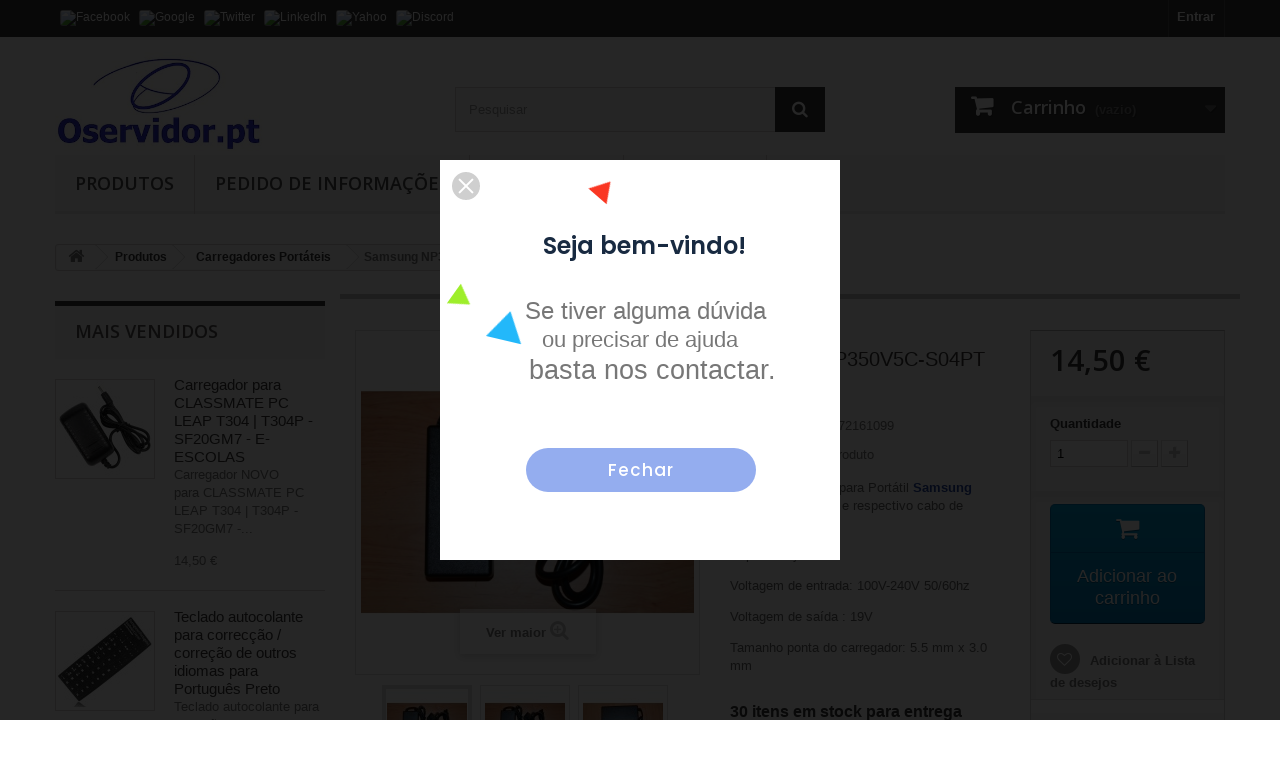

--- FILE ---
content_type: text/html; charset=utf-8
request_url: https://www.oservidor.pt/carregadores-portateis/1352-samsung-np350v5c-s04pt-cabo.html
body_size: 48445
content:
<!DOCTYPE HTML>
<!--[if lt IE 7]> <html class="no-js lt-ie9 lt-ie8 lt-ie7" lang="pt-pt"><![endif]-->
<!--[if IE 7]><html class="no-js lt-ie9 lt-ie8 ie7" lang="pt-pt"><![endif]-->
<!--[if IE 8]><html class="no-js lt-ie9 ie8" lang="pt-pt"><![endif]-->
<!--[if gt IE 8]> <html class="no-js ie9" lang="pt-pt"><![endif]-->
<html lang="pt-pt">
	<head>
		<!-- Global site tag (gtag.js) - Google Analytics -->
		
		<script async src="https://www.googletagmanager.com/gtag/js?id=UA-139859508-1"></script>
		<script>
            window.dataLayer = window.dataLayer || [];
            function gtag(){dataLayer.push(arguments);}
            gtag('js', new Date());

            gtag('config', 'UA-139859508-1');
		</script>
		

		<meta charset="utf-8" />
		<title>Samsung NP350V5C-S04PT + Cabo - Oservidor.pt</title>
					<meta name="description" content="Carregador NOVO para Portátil Samsung NP350V5C-S04PT e respectivo cabo de alimentação.
Especificações: 
Voltagem de entrada: 100V-240V 50/60hz
Voltagem de saída : 19V
Tamanho ponta do carregador: 5.5 mm x 3.0 mm" />
						<meta name="generator" content="PrestaShop" />
		<meta name="robots" content="index,follow" />
		<meta name="viewport" content="width=device-width, minimum-scale=0.25, maximum-scale=1.6, initial-scale=1.0" />
		<meta name="apple-mobile-web-app-capable" content="yes" />
		<link rel="icon" type="image/vnd.microsoft.icon" href="/img/favicon.ico?1758497133" />
		<link rel="shortcut icon" type="image/x-icon" href="/img/favicon.ico?1758497133" />
									<link rel="stylesheet" href="/themes/default-bootstrap/css/global.css" type="text/css" media="all" />
							<link rel="stylesheet" href="/themes/default-bootstrap/css/autoload/highdpi.css" type="text/css" media="all" />
							<link rel="stylesheet" href="/themes/default-bootstrap/css/autoload/responsive-tables.css" type="text/css" media="all" />
							<link rel="stylesheet" href="/themes/default-bootstrap/css/autoload/uniform.default.css" type="text/css" media="all" />
							<link rel="stylesheet" href="/js/jquery/plugins/fancybox/jquery.fancybox.css" type="text/css" media="all" />
							<link rel="stylesheet" href="https://fonts.googleapis.com/icon?family=Material+Icons" type="text/css" media="all" />
							<link rel="stylesheet" href="/modules/nxtalproductvideo/views/css/1.6/front.css" type="text/css" media="all" />
							<link rel="stylesheet" href="/themes/default-bootstrap/css/product.css" type="text/css" media="all" />
							<link rel="stylesheet" href="/themes/default-bootstrap/css/print.css" type="text/css" media="print" />
							<link rel="stylesheet" href="/js/jquery/plugins/bxslider/jquery.bxslider.css" type="text/css" media="all" />
							<link rel="stylesheet" href="/modules/ets_superspeed/views/css/ets_superspeed.css" type="text/css" media="all" />
							<link rel="stylesheet" href="/modules/socialsharing/css/socialsharing.css" type="text/css" media="all" />
							<link rel="stylesheet" href="/themes/default-bootstrap/css/modules/blockbestsellers/blockbestsellers.css" type="text/css" media="all" />
							<link rel="stylesheet" href="/themes/default-bootstrap/css/modules/blockcategories/blockcategories.css" type="text/css" media="all" />
							<link rel="stylesheet" href="/themes/default-bootstrap/css/modules/blocklanguages/blocklanguages.css" type="text/css" media="all" />
							<link rel="stylesheet" href="/themes/default-bootstrap/css/modules/blocknewproducts/blocknewproducts.css" type="text/css" media="all" />
							<link rel="stylesheet" href="/themes/default-bootstrap/css/modules/blocknewsletter/blocknewsletter.css" type="text/css" media="all" />
							<link rel="stylesheet" href="/themes/default-bootstrap/css/modules/blockspecials/blockspecials.css" type="text/css" media="all" />
							<link rel="stylesheet" href="/themes/default-bootstrap/css/modules/blocktags/blocktags.css" type="text/css" media="all" />
							<link rel="stylesheet" href="/themes/default-bootstrap/css/modules/blocktopmenu/css/blocktopmenu.css" type="text/css" media="all" />
							<link rel="stylesheet" href="/themes/default-bootstrap/css/modules/blocktopmenu/css/superfish-modified.css" type="text/css" media="all" />
							<link rel="stylesheet" href="/themes/default-bootstrap/css/modules/blockviewed/blockviewed.css" type="text/css" media="all" />
							<link rel="stylesheet" href="/themes/default-bootstrap/css/modules/homefeatured/homefeatured.css" type="text/css" media="all" />
							<link rel="stylesheet" href="/themes/default-bootstrap/css/modules/blocksearch/blocksearch.css" type="text/css" media="all" />
							<link rel="stylesheet" href="/themes/default-bootstrap/css/modules/blockwishlist/blockwishlist.css" type="text/css" media="all" />
							<link rel="stylesheet" href="/themes/default-bootstrap/css/modules/blockcart/blockcart.css" type="text/css" media="all" />
							<link rel="stylesheet" href="/themes/default-bootstrap/css/modules/blockuserinfo/blockuserinfo.css" type="text/css" media="all" />
							<link rel="stylesheet" href="/themes/default-bootstrap/css/modules/mailalerts/mailalerts.css" type="text/css" media="all" />
							<link rel="stylesheet" href="/modules/themeconfigurator/css/hooks.css" type="text/css" media="all" />
							<link rel="stylesheet" href="/modules/notarobot/views/css/front.css" type="text/css" media="all" />
							<link rel="stylesheet" href="/themes/default-bootstrap/css/modules/blockmyaccountfooter/blockmyaccount.css" type="text/css" media="all" />
							<link rel="stylesheet" href="/modules/productsenquiry/views/css/magnific-popup.css" type="text/css" media="all" />
							<link rel="stylesheet" href="/modules/productsenquiry/views/css/custom.css" type="text/css" media="all" />
							<link rel="stylesheet" href="/modules/stlazyloading/views/css/stlazyloading.css" type="text/css" media="all" />
							<link rel="stylesheet" href="/modules/ets_sociallogin/views/css/common.css" type="text/css" media="all" />
							<link rel="stylesheet" href="/modules/ets_sociallogin/views/css/front.css" type="text/css" media="all" />
							<link rel="stylesheet" href="/modules/ets_sociallogin/views/css/fix16.css" type="text/css" media="all" />
							<link rel="stylesheet" href="/modules/multibanco/views/css/multibanco_16.css" type="text/css" media="all" />
							<link rel="stylesheet" href="/modules/custommaintenancepage/views/css/front.css" type="text/css" media="all" />
							<link rel="stylesheet" href="/modules/creativepopup/views/css/core/creativepopup.css?v=1.6.10" type="text/css" media="all" />
							<link rel="stylesheet" href="/modules/creativepopup/views/lib/font-awesome/css/font-awesome.min.css?v=4.7.0" type="text/css" media="all" />
							<link rel="stylesheet" href="https://fonts.googleapis.com/css?family=Poppins:300,regular,500,600,700&amp;subset=latin%2Clatin-ext" type="text/css" media="all" />
							<link rel="stylesheet" href="/modules/dropshipping/views/css/front.css" type="text/css" media="all" />
							<link rel="stylesheet" href="/themes/default-bootstrap/css/product_list.css" type="text/css" media="all" />
										<script type="text/javascript">
var CUSTOMIZE_TEXTFIELD = 1;
var FancyboxI18nClose = 'Fechar';
var FancyboxI18nNext = 'Pr&oacute;ximo';
var FancyboxI18nPrev = 'Anterior';
var LS_Meta = [];
var PS_CATALOG_MODE = false;
var added_to_wishlist = 'O produto foi adicionado à sua lista de desejos.';
var ajax_allowed = true;
var ajaxsearch = false;
var allowBuyWhenOutOfStock = false;
var attribute_anchor_separator = '-';
var attributesCombinations = [];
var availableLaterValue = '';
var availableNowValue = 'Stock';
var baseDir = 'https://www.oservidor.pt/';
var baseUri = 'https://www.oservidor.pt/';
var blocksearch_type = 'top';
var contentOnly = false;
var currency = {"id":1,"name":"Euro","iso_code":"EUR","iso_code_num":"978","sign":"\u20ac","blank":"1","conversion_rate":"1.000000","deleted":"0","format":"2","decimals":"1","active":"1","prefix":"","suffix":" \u20ac","id_shop_list":null,"force_id":false};
var currencyBlank = 1;
var currencyFormat = 2;
var currencyRate = 1;
var currencySign = '€';
var currentDate = '2025-11-03 18:22:57';
var customerGroupWithoutTax = false;
var customizationFields = false;
var customizationId = null;
var customizationIdMessage = 'Personalização nº';
var default_eco_tax = 0;
var delete_txt = 'Eliminar';
var displayList = true;
var displayPrice = 0;
var doesntExist = 'Esta combinação não existe para este produto. Por favor selecione outra combinação.';
var doesntExistNoMore = 'Este produto está temporariamente esgotado.';
var doesntExistNoMoreBut = 'com estes atributos mas está disponível com outros.';
var ecotaxTax_rate = 0;
var fieldRequired = 'Por favor preencha todos os campos obrigatórios antes de guardar a sua personalização.';
var freeProductTranslation = 'Grátis!';
var freeShippingTranslation = 'Envio grátis!';
var generated_date = 1762194176;
var groupReduction = 0;
var hasDeliveryAddress = false;
var idDefaultImage = 11307;
var id_lang = 1;
var id_product = 1352;
var img_dir = 'https://www.oservidor.pt/themes/default-bootstrap/img/';
var img_prod_dir = 'https://www.oservidor.pt/img/p/';
var img_ps_dir = 'https://www.oservidor.pt/img/';
var instantsearch = false;
var isGuest = 0;
var isLogged = 0;
var isMobile = false;
var isPipModeEnabled = true;
var jqZoomEnabled = false;
var loggin_required = 'Tem de ter a sessão iniciada para gerir a sua lista de desejos.';
var mailalerts_already = 'Já tem um alerta para este produto';
var mailalerts_empty = 'Por favor coloque primeiro no campo acima o seu número de telemóvel ou o seu endereço de email ou se preferir pode colocar ambos e depois carregue novamente em \'\' CLIQUE AQUI \'\'';
var mailalerts_invalid = 'O seu endereço de email não é válido';
var mailalerts_phone_invalid = 'O seu número de telemóvel não é válido.';
var mailalerts_placeholder = 'o_seu@email.com';
var mailalerts_registered = 'O pedido de notificação foi registado com sucesso.';
var mailalerts_url_add = 'https://www.oservidor.pt/module/mailalerts/actions?process=add';
var mailalerts_url_check = 'https://www.oservidor.pt/module/mailalerts/actions?process=check';
var maxQuantityToAllowDisplayOfLastQuantityMessage = 4;
var minimalQuantity = 1;
var mywishlist_url = 'https://www.oservidor.pt/module/blockwishlist/mywishlist';
var noTaxForThisProduct = false;
var nxtalsearchvideo_desc = false;
var nxtalsearchvideo_name = false;
var nxtalsearchvideo_url = 'https://www.oservidor.pt/module/nxtalproductvideo/video?token=b149ce8ae002248a29ea363051f7b976';
var oosHookJsCodeFunctions = [];
var page_name = 'product';
var placeholder_blocknewsletter = 'Introduza o seu email aqui';
var priceDisplayMethod = 0;
var priceDisplayPrecision = 2;
var productAvailableForOrder = true;
var productBasePriceTaxExcl = 11.788618;
var productBasePriceTaxExcluded = 11.788618;
var productBasePriceTaxIncl = 14.5;
var productHasAttributes = false;
var productPrice = 14.5;
var productPriceTaxExcluded = 11.788618;
var productPriceTaxIncluded = 14.5;
var productPriceWithoutReduction = 14.5;
var productReference = '8433772161099';
var productShowPrice = true;
var productUnitPriceRatio = 0;
var product_fileButtonHtml = 'Escolher';
var product_fileDefaultHtml = 'Nenhum ficheiro selecionado';
var product_specific_price = [];
var quantitiesDisplayAllowed = true;
var quantityAvailable = 30;
var quickView = true;
var reduction_percent = 0;
var reduction_price = 0;
var removingLinkText = 'retirar este produto do meu carrinho';
var roundMode = 2;
var sharing_img = 'https://www.oservidor.pt/11307/samsung-np350v5c-s04pt-cabo.jpg';
var sharing_name = 'Samsung NP350V5C-S04PT + Cabo';
var sharing_url = 'https://www.oservidor.pt/carregadores-portateis/1352-samsung-np350v5c-s04pt-cabo.html';
var specific_currency = false;
var specific_price = 0;
var static_token = 'b149ce8ae002248a29ea363051f7b976';
var stock_management = 1;
var taxRate = 23;
var thumbnailVideos = '';
var toBeDetermined = 'To be determined';
var token = 'b149ce8ae002248a29ea363051f7b976';
var uploading_in_progress = 'Envio a decorrer, por favor aguarde.';
var usingSecureMode = true;
var wishlistProductsIds = false;
</script>

						<script type="text/javascript" src="/js/jquery/jquery-1.11.0.min.js"></script>
						<script type="text/javascript" src="/js/jquery/jquery-migrate-1.2.1.min.js"></script>
						<script type="text/javascript" src="/js/jquery/plugins/jquery.easing.js"></script>
						<script type="text/javascript" src="/js/tools.js"></script>
						<script type="text/javascript" src="/themes/default-bootstrap/js/global.js"></script>
						<script type="text/javascript" src="/themes/default-bootstrap/js/autoload/10-bootstrap.min.js"></script>
						<script type="text/javascript" src="/themes/default-bootstrap/js/autoload/15-jquery.total-storage.min.js"></script>
						<script type="text/javascript" src="/themes/default-bootstrap/js/autoload/15-jquery.uniform-modified.js"></script>
						<script type="text/javascript" src="/js/jquery/plugins/fancybox/jquery.fancybox.js"></script>
						<script type="text/javascript" src="/themes/default-bootstrap/js/products-comparison.js"></script>
						<script type="text/javascript" src="/modules/nxtalproductvideo/views/js/1.6/front.js"></script>
						<script type="text/javascript" src="/modules/nxtalswatchimage/views/js/nxtalswatchimage.js"></script>
						<script type="text/javascript" src="/js/jquery/plugins/jquery.idTabs.js"></script>
						<script type="text/javascript" src="/js/jquery/plugins/jquery.scrollTo.js"></script>
						<script type="text/javascript" src="/js/jquery/plugins/jquery.serialScroll.js"></script>
						<script type="text/javascript" src="/js/jquery/plugins/bxslider/jquery.bxslider.js"></script>
						<script type="text/javascript" src="/themes/default-bootstrap/js/product.js"></script>
						<script type="text/javascript" src="/modules/ets_superspeed/views/js/ets_superspeed.js"></script>
						<script type="text/javascript" src="/modules/socialsharing/js/socialsharing.js"></script>
						<script type="text/javascript" src="/themes/default-bootstrap/js/tools/treeManagement.js"></script>
						<script type="text/javascript" src="/themes/default-bootstrap/js/modules/blocknewsletter/blocknewsletter.js"></script>
						<script type="text/javascript" src="/themes/default-bootstrap/js/modules/blocktopmenu/js/hoverIntent.js"></script>
						<script type="text/javascript" src="/themes/default-bootstrap/js/modules/blocktopmenu/js/superfish-modified.js"></script>
						<script type="text/javascript" src="/themes/default-bootstrap/js/modules/blocktopmenu/js/blocktopmenu.js"></script>
						<script type="text/javascript" src="/themes/default-bootstrap/js/modules/blockwishlist/js/ajax-wishlist.js"></script>
						<script type="text/javascript" src="/themes/default-bootstrap/js/modules/blockcart/ajax-cart.js"></script>
						<script type="text/javascript" src="/themes/default-bootstrap/js/modules/mailalerts/mailalerts.js"></script>
						<script type="text/javascript" src="/modules/productsenquiry/views/js/jquery.magnific-popup.min.js"></script>
						<script type="text/javascript" src="/modules/productsenquiry/views/js/jquery.validate.js"></script>
						<script type="text/javascript" src="/modules/productsenquiry/views/js/validmail.js"></script>
						<script type="text/javascript" src="/modules/stlazyloading/views/js/jquery.waypoints.min.js"></script>
						<script type="text/javascript" src="/modules/stlazyloading/views/js/stlazyloading16.js"></script>
						<script type="text/javascript" src="/modules/ifthenpay_mbway/views/js/ifthenpay_mbway.js"></script>
						<script type="text/javascript" src="/modules/securitypro/views/js/contextmenu-img.js"></script>
						<script type="text/javascript" src="/modules/securitypro/views/js/dragstart.js"></script>
						<script type="text/javascript" src="/modules/securitypro/views/js/view-page-source.js"></script>
						<script type="text/javascript" src="/modules/securitypro/views/js/external-links.js"></script>
						<script type="text/javascript" src="/modules/creativepopup/views/js/core/greensock.js?v=1.19.0"></script>
						<script type="text/javascript" src="/modules/creativepopup/views/js/core/creativepopup.js?v=1.6.10"></script>
						<script type="text/javascript" src="/modules/creativepopup/views/js/core/cp.transitions.js?v=1.6.10"></script>
						<script type="text/javascript" src="/modules/dropshipping/views/js/front.js"></script>
							<script type="text/javascript">
var sp_link_base ='https://www.oservidor.pt';
</script>

<script type="text/javascript">
function renderDataAjax(jsonData)
{
    for (var key in jsonData) {
	    if(key=='java_script')
        {
            $('body').append(jsonData[key]);
        }
        else
            if($('#ets_speed_dy_'+key).length)
              $('#ets_speed_dy_'+key).replaceWith(jsonData[key]);  
    }
    if($('#header .shopping_cart').length && $('#header .cart_block').length)
    {
        var shopping_cart = new HoverWatcher('#header .shopping_cart');
        var cart_block = new HoverWatcher('#header .cart_block');
        $("#header .shopping_cart a:first").live("hover",
            function(){
    			if (ajaxCart.nb_total_products > 0 || parseInt($('.ajax_cart_quantity').html()) > 0)
    				$("#header .cart_block").stop(true, true).slideDown(450);
    		},
    		function(){
    			setTimeout(function(){
    				if (!shopping_cart.isHoveringOver() && !cart_block.isHoveringOver())
    					$("#header .cart_block").stop(true, true).slideUp(450);
    			}, 200);
    		}
        );
    }
    if(jsonData['custom_js'])
        $('head').append('<script src="'+sp_link_base+'/modules/ets_superspeed/views/js/script_custom.js"></javascript');
}
</script>

<style>
.layered_filter_ul .radio,.layered_filter_ul .checkbox {
    display: inline-block;
}
</style><meta property="og:type" content="product" />
<meta property="og:url" content="https://www.oservidor.pt/carregadores-portateis/1352-samsung-np350v5c-s04pt-cabo.html" />
<meta property="og:title" content="Samsung NP350V5C-S04PT + Cabo - Oservidor.pt" />
<meta property="og:site_name" content="Oservidor.pt" />
<meta property="og:description" content="Carregador NOVO para Portátil Samsung NP350V5C-S04PT e respectivo cabo de alimentação.
Especificações: 
Voltagem de entrada: 100V-240V 50/60hz
Voltagem de saída : 19V
Tamanho ponta do carregador: 5.5 mm x 3.0 mm" />
<meta property="og:image" content="https://www.oservidor.pt/11307-large_default/samsung-np350v5c-s04pt-cabo.jpg" />
<meta property="product:pretax_price:amount" content="11.79" />
<meta property="product:pretax_price:currency" content="EUR" />
<meta property="product:price:amount" content="14.5" />
<meta property="product:price:currency" content="EUR" />

<style type="text/css">
        </style>

<script src='https://www.google.com/recaptcha/api.js?onload=nar_onLoad&render=explicit&hl=pt-PT' async defer></script>
<script type="text/javascript">
    var nar_selector = "#contact [name=submitMessage]";
    var $nar_elem = null;

    function nar_findReElement() {
        if (nar_selector && !$nar_elem) {
            var $nar_elem = $(nar_selector);

            if (!$nar_elem.length) {
                return null;
            }
        }

        return $nar_elem;
    }
</script>

<script type="text/javascript">
    var nar_recaptcha = '<div id="nar-gre" class="g-recaptcha" data-sitekey="6Lf2BZ0UAAAAAHycKvCVz_A12z1XQmLXHsQpm_Vy" data-theme="light" data-size="normal"></div>';

    
        var nar_onLoad = function () {
            var $nar_elem = nar_findReElement();

            if ($nar_elem !== null) {
                $(nar_recaptcha).insertBefore($nar_elem);
                grecaptcha.render('nar-gre');
            }
        };
    
</script>
<!--Module: ets_socicallogin -->
<script type="text/javascript">
    var ets_solo_callbackUrl = 'https://www.oservidor.pt/module/ets_sociallogin/oauth';
</script>
    <script src="/modules/ets_sociallogin/views/js/front.js"></script>
<!--/Module: ets_socicallogin-->
<style id="nxtalswatchimage">
ul.color_to_pick_list {
	margin:0;
	padding:0;
	list-style: none;
	/*box-shadow: 2px 6px 8px 0 rgba(0,0,0,.2);*/
}
ul.product_list .color-list-container ul, ul.color_to_pick_list{
	position: relative;
    text-align: center;
    width: 100%;
    padding-top: .1875rem;
    min-height: 2.5rem;
    background: #fff;	
	list-style: none;
}
.product-miniature .variant-links .color, ul.product_list .color-list-container ul li a, ul.color_to_pick_list li a{
	display: inline-block;
    margin: .3125rem;
    /*box-shadow: 2px 2px 4px 0 rgba(0,0,0,.2);*/
    border: 1px solid rgba(0,0,0,.05);
    cursor: pointer;
    background-size: contain;
	background-repeat: no-repeat;
	background-position: center;
	width: 30px;
	height: 30px;
}
ul.product_list .color-list-container ul li, ul.color_to_pick_list li{
	width: initial;
    height: initial;
    display: inline-block;
	border:none;
}
.product-miniature .variant-links .color:hover, ul.product_list .color-list-container ul li a:hover, ul.color_to_pick_list li a:hover{
	border: 2px solid #232323;
}
.sr-only {
    position: absolute;
    width: 1px;
    height: 1px;
    padding: 0;
    margin: -1px;
    overflow: hidden;
    clip: rect(0,0,0,0);
    border: 0;
}
#products .thumbnail-container, .featured-products .thumbnail-container, .product-accessories .thumbnail-container, .product-miniature .thumbnail-container{
	overflow: hidden;
}
#attributes .attribute_list #color_to_pick_list li{
	width: initial;
    height: initial;
}
.product-variants .product-variants-item .color, #product #attributes .attribute_list #color_to_pick_list li a.color_pick, #product #attributes .attribute_list #color_to_pick_list li a.color_pick img, .product-variants .color, .product-variants .input-color {
	width: 40px;
	height: 40px;
	background-repeat: no-repeat;
    background-position: center;
	background-size: contain;
}
</style>




<meta id="cp-meta" name="Generator" content="Powered by Creative Popup 1.6.10 - Multi-Purpose, Responsive, Parallax, Mobile-Friendly Popup Module for PrestaShop."><!--[CDATA[
<div class="cp-popup"><form id="cp_2" name="cp_2" class="cp-ps-container fitvidsignore" method="post" action="/" style="width:400px;height:400px;margin:0 auto;margin-bottom: 0px;"><div class="cp-slide" data-cp="kenburnsscale:1.2;parallaxdistance:-20;"><embed src="https://www.oservidor.pt/img/creativepopup/Discount-3/discount-3.png" class="cp-tn" alt="Page thumbnail" /><p style="top:68px;left:103px;font-weight:600;font-family:Poppins;font-size:24px;color:#182a41;" class="cp-l">Seja bem-vindo!</p><p style="top:103px;left:206px;font-weight:500;font-family:Poppins;font-size:15px;color:#5e7797;" class="cp-l"></p><div style="border-style: solid;
border-width: 0 12px 20px 12px;
border-color: transparent transparent #9eee2b transparent;top:-160px;left:10px;" class="cp-l" data-cp="loop:true;loopoffsety:200sh;loopduration:4000;looprotate:random(-360,360);looprotatex:random(-9,9);loopcount:-1;parallax:true;parallaxlevel:2;"></div><div style="border-style: solid;
border-width: 0 12px 20px 12px;
border-color: transparent transparent #fa3723 transparent;top:-151px;left:152px;" class="cp-l" data-cp="delayin:600;loop:true;loopoffsety:200sh;loopduration:4000;looprotate:random(-360,360);looprotatex:random(-9,9);loopcount:-1;parallax:true;parallaxlevel:4;"></div><div style="top:-105px;left:337px;width:15px;height:15px;background:#ffcd46;" class="cp-l" data-cp="delayin:1200;loop:true;loopoffsety:200sh;loopduration:4000;looprotate:random(-360,360);looprotatex:random(-9,9);loopcount:-1;parallax:true;parallaxlevel:2;"></div><div style="top:-107px;left:171px;width:15px;height:15px;background:#23b8fa;border-radius:50%;" class="cp-l" data-cp="delayin:1800;loop:true;loopoffsety:200sh;loopduration:4000;looprotate:random(-360,360);looprotatex:random(-9,9);loopcount:-1;parallax:true;parallaxlevel:6;"></div><div style="border: 3px solid #ffcd46;top:-157px;left:221px;width:12px;height:12px;" class="cp-l" data-cp="delayin:2400;loop:true;loopoffsety:200sh;loopduration:4000;looprotate:random(-360,360);looprotatex:random(-9,9);loopcount:-1;parallax:true;parallaxlevel:8;"></div><div style="top:-177px;left:71px;width:20px;height:20px;background:#ffcd46;" class="cp-l" data-cp="delayin:1000;loop:true;loopoffsety:200sh;loopduration:6000;looprotate:random(-360,360);looprotatex:random(-9,9);loopcount:-1;parallax:true;parallaxlevel:4;"></div><div style="border-style: solid;
border-width: 0 18px 30px 18px;
border-color: transparent transparent #ffcd46 transparent;top:-177px;left:341px;" class="cp-l" data-cp="delayin:2000;loop:true;loopoffsety:200sh;loopduration:6000;looprotate:random(-360,360);looprotatex:random(-9,9);loopcount:-1;parallax:true;"></div><div style="border: 3px solid #fa3723 ;top:-77px;left:301px;width:16px;height:16px;" class="cp-l" data-cp="delayin:3000;loop:true;loopoffsety:200sh;loopduration:6000;looprotate:random(-360,360);looprotatex:random(-9,9);loopcount:-1;parallax:true;parallaxlevel:12;"></div><div style="border-style: solid;
border-width: 0 18px 30px 18px;
border-color: transparent transparent #23b8fa transparent;top:-42px;left:49px;" class="cp-l" data-cp="loop:true;loopoffsety:200sh;loopduration:6000;looprotate:random(-360,360);looprotatex:random(-9,9);loopcount:-1;parallax:true;parallaxlevel:6;"></div><div style="top:-107px;left:61px;width:20px;height:20px;background:#9eee2b;border-radius:50%;" class="cp-l" data-cp="delayin:4000;loop:true;loopoffsety:200sh;loopduration:6000;looprotate:random(-360,360);looprotatex:random(-9,9);loopcount:-1;parallax:true;parallaxlevel:8;"></div><a style="" class="cp-l" href="#closepopup" target="_self" data-cp="hover:true;hoverbgcolor:#4283f7;"><p style="top:288px;left:86px;text-align:center;font-weight:500;font-family:Poppins;font-size:17px;color:#ffffff;line-height:44px;letter-spacing:1px;background:#94adef;width:230px;border-radius:22px;" class="">Fechar</p></a><p style="top:137px;left:85px;font-size:24px;" class="cp-l">Se tiver alguma d&uacute;vida</p><p style="top:167px;left:102px;text-align:center;font-size:22px;" class="cp-l">ou precisar de ajuda</p><p style="top:195px;left:89px;font-size:27px;" class="cp-l">basta nos contactar.</p></div></form></div><js>
cpjq("#cp_2").creativePopup({createdWith: '1.6.4', popupVersion: '1.6.10', type: 'popup', autoStart: true, keybNav: true, touchNav: true, skin: 'noskin', sliderFadeInDuration: 350, globalBGColor: '#ffffff', globalBGSize: 'auto', popupShowOnTimeout: 0.2, popupShowOnce: false, popupWidth: 400, popupHeight: 400, popupTransitionIn: 'spin', popupTransitionOut: 'scale', repeatDays: 0.25, skinsPath: '/modules/creativepopup/views/css/core/skins/', plugins: ["popup"]});
</js>
]]-->
		<link rel="stylesheet" href="https://fonts.googleapis.com/css?family=Open+Sans:300,600&amp;subset=latin,latin-ext" type="text/css" media="all" />
		<!--[if IE 8]>
		<script src="https://oss.maxcdn.com/libs/html5shiv/3.7.0/html5shiv.js"></script>
		<script src="https://oss.maxcdn.com/libs/respond.js/1.3.0/respond.min.js"></script>
		<![endif]-->
	  <link href="https://www.oservidor.pt/themes/default-bootstrap/css/custom.css?v=2025-08-21" rel="stylesheet" type="text/css" media="all" />
</head>
	<body id="product" class="product product-1352 product-samsung-np350v5c-s04pt-cabo category-32 category-carregadores-portateis show-left-column hide-right-column lang_pt">
	<!-- ﻿ -->
					<div id="page">
			<div class="header-container">
				<header id="header">
																										<div class="nav">
							<div class="container">
								<div class="row">
									<nav><!-- Block languages module -->
<!-- /Block languages module -->
<!-- Block user information module NAV  -->
<div class="header_user_info">
			<a class="login" href="https://www.oservidor.pt/a-minha-conta" rel="nofollow" title="Inicie sessão na sua conta de cliente">
			Entrar
		</a>
	</div>
<!-- /Block usmodule NAV -->

<div class="ets_solo_social_wrapper  nav mobile">
                    <div class="ets_solo_wrapper_content nav">

                            
                <ul class="ets_solo_social">
                                                                                        <li class="ets_solo_social_item item_type_img facebook active google_new_desginer"  data-auth="Facebook">

                        <span class="ets_solo_social_btn medium rounded img">

                                                                            <img style="" class="ets_solo_btn img" src="/modules/ets_sociallogin/views/img/32x32/new/facebook.png" alt="Facebook" title="Facebook" />
                                                                                            </span>
                    </li>
                                                                                <li class="ets_solo_social_item item_type_img google active google_new_desginer"  data-auth="Google">

                        <span class="ets_solo_social_btn medium rounded img">

                                                                            <img style="" class="ets_solo_btn img" src="/modules/ets_sociallogin/views/img/32x32/new/google.png" alt="Google" title="Google" />
                                                                                            </span>
                    </li>
                                                                                <li class="ets_solo_social_item item_type_img twitter active google_new_desginer"  data-auth="Twitter">

                        <span class="ets_solo_social_btn medium rounded img">

                                                                            <img style="" class="ets_solo_btn img" src="/modules/ets_sociallogin/views/img/32x32/new/twitter.png" alt="Twitter" title="Twitter" />
                                                                                            </span>
                    </li>
                                                                                <li class="ets_solo_social_item item_type_img linkedin active google_new_desginer"  data-auth="LinkedIn">

                        <span class="ets_solo_social_btn medium rounded img">

                                                                            <img style="" class="ets_solo_btn img" src="/modules/ets_sociallogin/views/img/32x32/new/linkedin.png" alt="LinkedIn" title="LinkedIn" />
                                                                                            </span>
                    </li>
                                                                                                                                                                                                                    <li class="ets_solo_social_item item_type_img yahoo active google_new_desginer"  data-auth="Yahoo">

                        <span class="ets_solo_social_btn medium rounded img">

                                                                            <img style="" class="ets_solo_btn img" src="/modules/ets_sociallogin/views/img/32x32/new/yahoo.png" alt="Yahoo" title="Yahoo" />
                                                                                            </span>
                    </li>
                                                                                                                                                                                                                                                                                                                                                                                                                                                                                                                                                                                                                                                                                                                                                                                                                                                                                                                                                                                                <li class="ets_solo_social_item item_type_img discord active google_new_desginer"  data-auth="Discord">

                        <span class="ets_solo_social_btn medium rounded img">

                                                                            <img style="" class="ets_solo_btn img" src="/modules/ets_sociallogin/views/img/32x32/new/discord.png" alt="Discord" title="Discord" />
                                                                                            </span>
                    </li>
                                                                                                                                                                        </ul>
                    
                                    </div>
    </div>

</nav>
								</div>
							</div>
						</div>
										<div>
						<div class="container">
							<div class="row">
								<div id="header_logo">
									<a href="https://www.oservidor.pt/" title="Oservidor.pt">
										<img class="logo img-responsive" src="https://www.oservidor.pt/img/oservidorpt-logo-1616184046.jpg" alt="Oservidor.pt" width="380" height="180"/>
									</a>
								</div>
								<!-- Block search module TOP -->
<div id="search_block_top" class="col-sm-4 clearfix">
	<form id="searchbox" method="get" action="//www.oservidor.pt/pesquisa" >
		<input type="hidden" name="controller" value="search" />
		<input type="hidden" name="orderby" value="position" />
		<input type="hidden" name="orderway" value="desc" />
		<input class="search_query form-control" type="text" id="search_query_top" name="search_query" placeholder="Pesquisar" value="" />
		<button type="submit" name="submit_search" class="btn btn-default button-search">
			<span>Pesquisar</span>
		</button>
	</form>
</div>
<!-- /Block search module TOP --><!-- MODULE Block cart -->
<div class="col-sm-4 clearfix">
	<div class="shopping_cart">
		<a href="https://www.oservidor.pt/encomenda" title="Ver o meu carrinho de compras" rel="nofollow">
			<b>Carrinho</b>
			<span class="ajax_cart_quantity unvisible">0</span>
			<span class="ajax_cart_product_txt unvisible">Produto</span>
			<span class="ajax_cart_product_txt_s unvisible">Produtos</span>
			<span class="ajax_cart_total unvisible">
							</span>
			<span class="ajax_cart_no_product">(vazio)</span>
					</a>
					<div class="cart_block block exclusive">
				<div class="block_content">
					<!-- block list of products -->
					<div class="cart_block_list">
												<p class="cart_block_no_products">
							Sem produtos
						</p>
																		<div class="cart-prices">
							<div class="cart-prices-line first-line">
								<span class="price cart_block_shipping_cost ajax_cart_shipping_cost unvisible">
																			 To be determined																	</span>
								<span class="unvisible">
									Envio
								</span>
							</div>
																					<div class="cart-prices-line last-line">
								<span class="price cart_block_total ajax_block_cart_total">0,00 €</span>
								<span>Total a Pagar</span>
							</div>
													</div>
						<p class="cart-buttons">
							<a id="button_order_cart" class="btn btn-default button button-small" href="https://www.oservidor.pt/encomenda" title="Encomendar" rel="nofollow">
								<span>
									Encomendar<i class="icon-chevron-right right"></i>
								</span>
							</a>
						</p>
					</div>
				</div>
			</div><!-- .cart_block -->
			</div>
</div>

	<div id="layer_cart">
		<div class="clearfix">
			<div class="layer_cart_product col-xs-12 col-md-6">
				<span class="cross" title="Close window"></span>
				<span class="title">
					<i class="icon-check"></i>Produto adicionado com sucesso ao seu carrinho de compras
				</span>
				<div class="product-image-container layer_cart_img">
				</div>
				<div class="layer_cart_product_info">
					<span id="layer_cart_product_title" class="product-name"></span>
					<span id="layer_cart_product_attributes"></span>
					<div>
						<strong class="dark">Quantidade</strong>
						<span id="layer_cart_product_quantity"></span>
					</div>
					<div>
						<strong class="dark">Total a Pagar</strong>
						<span id="layer_cart_product_price"></span>
					</div>
				</div>
			</div>
			<div class="layer_cart_cart col-xs-12 col-md-6">
				<span class="title">
					<!-- Plural Case [both cases are needed because page may be updated in Javascript] -->
					<span class="ajax_cart_product_txt_s  unvisible">
						Tem <span class="ajax_cart_quantity">0</span> artigos no seu carrinho de compras.
					</span>
					<!-- Singular Case [both cases are needed because page may be updated in Javascript] -->
					<span class="ajax_cart_product_txt ">
						Tem 1 artigo no seu carrinho de compras.
					</span>
				</span>
				<div class="layer_cart_row">
					<strong class="dark">
						Valor do(s) Produto(s)
											</strong>
					<span class="ajax_block_products_total">
											</span>
				</div>

								<div class="layer_cart_row">
					<strong class="dark unvisible">
						Valor dos Portes de Envio&nbsp;					</strong>
					<span class="ajax_cart_shipping_cost unvisible">
													 To be determined											</span>
				</div>
								<div class="layer_cart_row">
					<strong class="dark">
						Total a Pagar
											</strong>
					<span class="ajax_block_cart_total">
											</span>
				</div>
				<div class="button-container">
					<span class="continue btn btn-default button exclusive-medium" title="Continuar a Comprar">
						<span>
							<i class="icon-chevron-left left"></i>Continuar a Comprar
						</span>
					</span>
					<a class="btn btn-default button button-medium"	href="https://www.oservidor.pt/encomenda" title="Finalizar a Compra" rel="nofollow">
						<span>
							Finalizar a Compra<i class="icon-chevron-right right"></i>
						</span>
					</a>
				</div>
			</div>
		</div>
		<div class="crossseling"></div>
	</div> <!-- #layer_cart -->
	<div class="layer_cart_overlay"></div>

<!-- /MODULE Block cart -->
	<!-- Menu -->
	<div id="block_top_menu" class="sf-contener clearfix col-lg-12">
		<div class="cat-title">Menu</div>
		<ul class="sf-menu clearfix menu-content">
			<li><a href="https://www.oservidor.pt/30-produtos" title="Produtos">Produtos</a></li>
<li><a href="http://www.oservidor.pt/pedido-de-informacoes" title="Pedido de Informa&ccedil;&otilde;es">Pedido de Informa&ccedil;&otilde;es</a></li>
<li><a href="https://www.oservidor.pt/content/6-contactos" title="Contactos">Contactos</a></li>
<li><a href="https://www.oservidor.pt/content/4-sobre-nos" title="Sobre N&oacute;s">Sobre N&oacute;s</a></li>

					</ul>
	</div>
	<!--/ Menu -->

							</div>
						</div>
					</div>
				</header>
			</div>
			<div class="columns-container">
				<div id="columns" class="container">
											
<!-- Breadcrumb -->
<div class="breadcrumb clearfix">
	<a class="home" href="https://www.oservidor.pt/" title="Voltar ao In&iacute;cio"><i class="icon-home"></i></a>
			<span class="navigation-pipe">&gt;</span>
					<span class="navigation_page"><span itemscope itemtype="https://schema.org/ListItem"><a itemprop="item" href="https://www.oservidor.pt/30-produtos" title="Produtos" ><span itemprop="name">Produtos</span></a><meta itemprop="position" content="1"></span><span class="navigation-pipe">></span><span itemscope itemtype="https://schema.org/ListItem"><a itemprop="item" href="https://www.oservidor.pt/32-carregadores-portateis" title="Carregadores Port&aacute;teis" ><span itemprop="name">Carregadores Port&aacute;teis</span></a><meta itemprop="position" content="1"></span><span class="navigation-pipe">></span>Samsung NP350V5C-S04PT + Cabo</span>
	</div>
<!-- /Breadcrumb -->

										<div id="slider_row" class="row">
																	</div>
					<div class="row">
												<div id="left_column" class="column col-xs-12 col-sm-3">
<!-- MODULE Block best sellers -->
<div id="best-sellers_block_right" class="block products_block">
	<h4 class="title_block">
    	<a href="https://www.oservidor.pt/top-vendas" title="Ver produtos mais vendidos">Mais Vendidos</a>
    </h4>
	<div class="block_content">
			<ul class="block_content products-block">
						<li class="clearfix">
				<a href="https://www.oservidor.pt/transformadores-diversos/18954-carregador-para-classmate-pc-leap-t304--t304p-sf20gm7-e-escolas.html" title="Carregador CLASSMATE PC LEAP T304 | T304P - SF20GM7 - E-ESCOLAS" class="products-block-image content_img clearfix">
					<img class="replace-2x img-responsive" src="https://www.oservidor.pt/132639-small_default/carregador-para-classmate-pc-leap-t304--t304p-sf20gm7-e-escolas.jpg" alt="Carregador CLASSMATE PC LEAP T304 | T304P - SF20GM7 - E-ESCOLAS" />
				</a>
				<div class="product-content">
                	<h5>
                    	<a class="product-name" href="https://www.oservidor.pt/transformadores-diversos/18954-carregador-para-classmate-pc-leap-t304--t304p-sf20gm7-e-escolas.html" title="Carregador CLASSMATE PC LEAP T304 | T304P - SF20GM7 - E-ESCOLAS">
                            Carregador para CLASSMATE PC LEAP T304 | T304P - SF20GM7 - E-ESCOLAS
                        </a>
                    </h5>
                    <p class="product-description">Carregador NOVO para CLASSMATE PC LEAP T304 | T304P - SF20GM7 -...</p>
                                            <div class="price-box">
                            <span class="price">14,50 €</span>
                            
                        </div>
                                    </div>
			</li>
					<li class="clearfix">
				<a href="https://www.oservidor.pt/ratos-teclados/12458-teclado-autocolante-para-correcção-correção-de-outros-idiomas-para-português-preto.html" title="Teclado autocolante para correcção de outros idiomas para Português" class="products-block-image content_img clearfix">
					<img class="replace-2x img-responsive" src="https://www.oservidor.pt/90367-small_default/teclado-autocolante-para-correcção-correção-de-outros-idiomas-para-português-preto.jpg" alt="Teclado autocolante para correcção de outros idiomas para Português" />
				</a>
				<div class="product-content">
                	<h5>
                    	<a class="product-name" href="https://www.oservidor.pt/ratos-teclados/12458-teclado-autocolante-para-correcção-correção-de-outros-idiomas-para-português-preto.html" title="Teclado autocolante para correcção de outros idiomas para Português">
                            Teclado autocolante para correcção / correção de outros idiomas para Português Preto
                        </a>
                    </h5>
                    <p class="product-description">Teclado autocolante para correção de outros idiomas para Português (PT)...</p>
                                            <div class="price-box">
                            <span class="price">1,95 €</span>
                            
                        </div>
                                    </div>
			</li>
					<li class="clearfix">
				<a href="https://www.oservidor.pt/carregadores-portateis/19649-insys-14p-gw1-w149-4g-cabo.html" title="Insys 14p GW1-W149 4G + Cabo" class="products-block-image content_img clearfix">
					<img class="replace-2x img-responsive" src="https://www.oservidor.pt/136802-small_default/insys-14p-gw1-w149-4g-cabo.jpg" alt="Insys 14p GW1-W149 4G + Cabo" />
				</a>
				<div class="product-content">
                	<h5>
                    	<a class="product-name" href="https://www.oservidor.pt/carregadores-portateis/19649-insys-14p-gw1-w149-4g-cabo.html" title="Insys 14p GW1-W149 4G + Cabo">
                            Insys 14p GW1-W149 4G + Cabo
                        </a>
                    </h5>
                    <p class="product-description">Carregador NOVO para Portátil Insys 14p GW1-W149 4G e respectivo cabo de...</p>
                                            <div class="price-box">
                            <span class="price">14,50 €</span>
                            
                        </div>
                                    </div>
			</li>
					<li class="clearfix">
				<a href="https://www.oservidor.pt/boxes-tv-android/5483-x96-mini-box-android-10-smarttv-box-4k-2g-16g-quad-core-2ghz.html" title="Box Android 7.1.2 - SmartTV Box 4K- KODI IPTV - Quad-core 2GHz" class="products-block-image content_img clearfix">
					<img class="replace-2x img-responsive" src="https://www.oservidor.pt/40737-small_default/x96-mini-box-android-10-smarttv-box-4k-2g-16g-quad-core-2ghz.jpg" alt="Box Android 7.1.2 - SmartTV Box 4K- KODI IPTV - Quad-core 2GHz" />
				</a>
				<div class="product-content">
                	<h5>
                    	<a class="product-name" href="https://www.oservidor.pt/boxes-tv-android/5483-x96-mini-box-android-10-smarttv-box-4k-2g-16g-quad-core-2ghz.html" title="Box Android 7.1.2 - SmartTV Box 4K- KODI IPTV - Quad-core 2GHz">
                            X96 Mini Box Android 10 - SmartTV Box 4K- 2G/ 16G - Quad-core 2GHz
                        </a>
                    </h5>
                    <p class="product-description">Box Android 10- SmartTV Box 4K- KODI IPTV - De 2Gb por 16gb - X96 Mini...</p>
                                            <div class="price-box">
                            <span class="price">29,50 €</span>
                            
                        </div>
                                    </div>
			</li>
					<li class="clearfix">
				<a href="https://www.oservidor.pt/cabos-e-extensões/2260-cabo-de-alimentação.html" title="Cabo de Alimentação" class="products-block-image content_img clearfix">
					<img class="replace-2x img-responsive" src="https://www.oservidor.pt/19777-small_default/cabo-de-alimentação.jpg" alt="Cabo de Alimentação" />
				</a>
				<div class="product-content">
                	<h5>
                    	<a class="product-name" href="https://www.oservidor.pt/cabos-e-extensões/2260-cabo-de-alimentação.html" title="Cabo de Alimentação">
                            Cabo de Alimentação de 3 Pinos
                        </a>
                    </h5>
                    <p class="product-description">Cabo de Alimentação de 3 pinos.</p>
                                            <div class="price-box">
                            <span class="price">3,00 €</span>
                            
                        </div>
                                    </div>
			</li>
					<li class="clearfix">
				<a href="https://www.oservidor.pt/transformadores-diversos/19949-carregador-para-classmate-pc-leapt-304-e-escolas-pn-40078208-ad24bgh120200-il301.html" title="Carregador CLASSMATE PC LEAPT 304 E-Escolas pn 40078208 AD24BGH120200 IL301" class="products-block-image content_img clearfix">
					<img class="replace-2x img-responsive" src="https://www.oservidor.pt/138736-small_default/carregador-para-classmate-pc-leapt-304-e-escolas-pn-40078208-ad24bgh120200-il301.jpg" alt="Carregador CLASSMATE PC LEAPT 304 E-Escolas pn 40078208 AD24BGH120200 IL301" />
				</a>
				<div class="product-content">
                	<h5>
                    	<a class="product-name" href="https://www.oservidor.pt/transformadores-diversos/19949-carregador-para-classmate-pc-leapt-304-e-escolas-pn-40078208-ad24bgh120200-il301.html" title="Carregador CLASSMATE PC LEAPT 304 E-Escolas pn 40078208 AD24BGH120200 IL301">
                            Carregador para CLASSMATE PC LEAPT 304 E-Escolas pn 40078208 AD24BGH120200 IL301
                        </a>
                    </h5>
                    <p class="product-description">Carregador NOVO para CLASSMATE PC LEAPT 304 E-Escolas pn 40078208...</p>
                                            <div class="price-box">
                            <span class="price">14,50 €</span>
                            
                        </div>
                                    </div>
			</li>
					<li class="clearfix">
				<a href="https://www.oservidor.pt/conversores-adaptadores/2625-gravador-de-dvd-externo-20-sata.html" title="Caixa Externa USB para disco SATA 2.5&quot;" class="products-block-image content_img clearfix">
					<img class="replace-2x img-responsive" src="https://www.oservidor.pt/21454-small_default/gravador-de-dvd-externo-20-sata.jpg" alt="Caixa Externa USB para disco SATA 2.5&quot;" />
				</a>
				<div class="product-content">
                	<h5>
                    	<a class="product-name" href="https://www.oservidor.pt/conversores-adaptadores/2625-gravador-de-dvd-externo-20-sata.html" title="Caixa Externa USB para disco SATA 2.5&quot;">
                            Caixa Externa USB para disco SATA 2.5
                        </a>
                    </h5>
                    <p class="product-description">Caixa para disco externo USB para disco SATA 2.5
Caixa externa para...</p>
                                            <div class="price-box">
                            <span class="price">8,50 €</span>
                            
                        </div>
                                    </div>
			</li>
					<li class="clearfix">
				<a href="https://www.oservidor.pt/diversos/16717-comando-universal-compatível-c-mitsai-kunft-vestel-electronia-qilive.html" title="Comando Universal Compatível C/ MITSAI KUNFT VESTEL" class="products-block-image content_img clearfix">
					<img class="replace-2x img-responsive" src="https://www.oservidor.pt/117947-small_default/comando-universal-compatível-c-mitsai-kunft-vestel-electronia-qilive.jpg" alt="Comando Universal Compatível C/ MITSAI KUNFT VESTEL" />
				</a>
				<div class="product-content">
                	<h5>
                    	<a class="product-name" href="https://www.oservidor.pt/diversos/16717-comando-universal-compatível-c-mitsai-kunft-vestel-electronia-qilive.html" title="Comando Universal Compatível C/ MITSAI KUNFT VESTEL">
                            Comando Universal Compatível C/ MITSAI KUNFT VESTEL ELECTRONIA Qilive
                        </a>
                    </h5>
                    <p class="product-description">Comando Universal Compatível C/ MITSAI KUNFT VESTEL</p>
                                            <div class="price-box">
                            <span class="price">9,50 €</span>
                            
                        </div>
                                    </div>
			</li>
					<li class="clearfix">
				<a href="https://www.oservidor.pt/carregadores-portateis/29-toshiba-cabo.html" title="Toshiba + Cabo" class="products-block-image content_img clearfix">
					<img class="replace-2x img-responsive" src="https://www.oservidor.pt/245-small_default/toshiba-cabo.jpg" alt="Toshiba + Cabo" />
				</a>
				<div class="product-content">
                	<h5>
                    	<a class="product-name" href="https://www.oservidor.pt/carregadores-portateis/29-toshiba-cabo.html" title="Toshiba + Cabo">
                            Toshiba + Cabo
                        </a>
                    </h5>
                    <p class="product-description">Carregador NOVO para Portátil Toshiba e respectivo cabo de alimentação....</p>
                                            <div class="price-box">
                            <span class="price">14,50 €</span>
                            
                        </div>
                                    </div>
			</li>
					<li class="clearfix">
				<a href="https://www.oservidor.pt/comandos-portões-garagem/18454--comando-universal-portõesgaragens.html" title=" Comando Universal Portões/Garagens" class="products-block-image content_img clearfix">
					<img class="replace-2x img-responsive" src="https://www.oservidor.pt/129709-small_default/-comando-universal-portõesgaragens.jpg" alt=" Comando Universal Portões/Garagens" />
				</a>
				<div class="product-content">
                	<h5>
                    	<a class="product-name" href="https://www.oservidor.pt/comandos-portões-garagem/18454--comando-universal-portõesgaragens.html" title=" Comando Universal Portões/Garagens">
                             Comando Universal Portões/Garagens
                        </a>
                    </h5>
                    <p class="product-description">Comando Universal Portões/Garagens</p>
                                            <div class="price-box">
                            <span class="price">4,50 €</span>
                            
                        </div>
                                    </div>
			</li>
				</ul>
		<div class="lnk">
        	<a href="https://www.oservidor.pt/top-vendas" title="Todos os mais vendidos"  class="btn btn-default button button-small"><span>Todos os mais vendidos<i class="icon-chevron-right right"></i></span></a>
        </div>
		</div>
</div>
<!-- /MODULE Block best sellers --><!-- Block categories module -->
<div id="categories_block_left" class="block">
	<h2 class="title_block">
					Carregadores Portáteis
			</h2>
	<div class="block_content">
		<ul class="tree dhtml">
												
<li >
	<a 
	href="https://www.oservidor.pt/866-acessórios-de-alimentação" title="Acessórios de Alimentação">
		Acessórios de Alimentação
	</a>
			<ul>
												
<li class="last">
	<a 
	href="https://www.oservidor.pt/867-cabos-de-extensão" title="Cabos de Extensão">
		Cabos de Extensão
	</a>
	</li>

									</ul>
	</li>

																
<li >
	<a 
	href="https://www.oservidor.pt/681-acessórios-de-automóvel" title="Acessórios de Automóvel">
		Acessórios de Automóvel
	</a>
			<ul>
												
<li >
	<a 
	href="https://www.oservidor.pt/891-janela-lateral" title="Janela Lateral">
		Janela Lateral
	</a>
	</li>

																
<li class="last">
	<a 
	href="https://www.oservidor.pt/682-protetores-de-sol" title="Protetores de Sol">
		Protetores de Sol
	</a>
			<ul>
												
<li class="last">
	<a 
	href="https://www.oservidor.pt/683-janela-dianteira" title="Janela Dianteira">
		Janela Dianteira
	</a>
	</li>

									</ul>
	</li>

									</ul>
	</li>

																
<li >
	<a 
	href="https://www.oservidor.pt/711-acessórios-de-música-gerais" title="Acessórios de Música Gerais">
		Acessórios de Música Gerais
	</a>
			<ul>
												
<li >
	<a 
	href="https://www.oservidor.pt/732-cabos-de-microfone" title="Cabos de Microfone">
		Cabos de Microfone
	</a>
	</li>

																
<li >
	<a 
	href="https://www.oservidor.pt/712-cabos-e-ligações" title="Cabos e Ligações">
		Cabos e Ligações
	</a>
			<ul>
												
<li class="last">
	<a 
	href="https://www.oservidor.pt/713-cabos-para-instrumentos" title="Cabos para Instrumentos">
		Cabos para Instrumentos
	</a>
	</li>

									</ul>
	</li>

																
<li class="last">
	<a 
	href="https://www.oservidor.pt/966-cabos-para-pedais" title="Cabos para Pedais">
		Cabos para Pedais
	</a>
	</li>

									</ul>
	</li>

																
<li >
	<a 
	href="https://www.oservidor.pt/946-acessórios-de-secretária-e-produtos-de-armazenamento" title="Acessórios de Secretária e Produtos de Armazenamento">
		Acessórios de Secretária e Produtos de Armazenamento
	</a>
			<ul>
												
<li class="last">
	<a 
	href="https://www.oservidor.pt/947-apoios-de-pulso" title="Apoios de Pulso">
		Apoios de Pulso
	</a>
	</li>

									</ul>
	</li>

																
<li >
	<a 
	href="https://www.oservidor.pt/1138-acessórios-decorativos" title="Acessórios Decorativos">
		Acessórios Decorativos
	</a>
			<ul>
												
<li class="last">
	<a 
	href="https://www.oservidor.pt/1139-autocolantes" title="Autocolantes">
		Autocolantes
	</a>
			<ul>
												
<li class="last">
	<a 
	href="https://www.oservidor.pt/1140-autocolantes-para-janela" title="Autocolantes para Janela">
		Autocolantes para Janela
	</a>
	</li>

									</ul>
	</li>

									</ul>
	</li>

																
<li >
	<a 
	href="https://www.oservidor.pt/958-acessórios-e-ferramentas-para-limpeza" title="Acessórios e Ferramentas para Limpeza">
		Acessórios e Ferramentas para Limpeza
	</a>
			<ul>
												
<li class="last">
	<a 
	href="https://www.oservidor.pt/959-limpadores-automáticos-de-piscina" title="Limpadores Automáticos de Piscina">
		Limpadores Automáticos de Piscina
	</a>
	</li>

									</ul>
	</li>

																
<li >
	<a 
	href="https://www.oservidor.pt/716-acessórios-interiores" title="Acessórios Interiores">
		Acessórios Interiores
	</a>
			<ul>
												
<li class="last">
	<a 
	href="https://www.oservidor.pt/717-porcas-e-parafusos" title="Porcas e Parafusos">
		Porcas e Parafusos
	</a>
	</li>

									</ul>
	</li>

																
<li >
	<a 
	href="https://www.oservidor.pt/1151-acessórios-para-cafeteira" title="Acessórios para Cafeteira">
		Acessórios para Cafeteira
	</a>
			<ul>
												
<li class="last">
	<a 
	href="https://www.oservidor.pt/1152-produtos-de-limpeza-da-máquina-de-café" title="Produtos de Limpeza da Máquina de Café">
		Produtos de Limpeza da Máquina de Café
	</a>
			<ul>
												
<li class="last">
	<a 
	href="https://www.oservidor.pt/1153-descalcificantes" title="Descalcificantes">
		Descalcificantes
	</a>
	</li>

									</ul>
	</li>

									</ul>
	</li>

																
<li >
	<a 
	href="https://www.oservidor.pt/1136-acessórios-para-digitalizador" title="Acessórios para Digitalizador">
		Acessórios para Digitalizador
	</a>
	</li>

																
<li >
	<a 
	href="https://www.oservidor.pt/1157-acessórios-para-dispositivos" title="Acessórios para Dispositivos">
		Acessórios para Dispositivos
	</a>
			<ul>
												
<li class="last">
	<a 
	href="https://www.oservidor.pt/1158-correias-para-relógio" title="Correias para Relógio">
		Correias para Relógio
	</a>
	</li>

									</ul>
	</li>

																
<li >
	<a 
	href="https://www.oservidor.pt/553-acessórios-para-ferramentas-elétricas" title="Acessórios para Ferramentas Elétricas">
		Acessórios para Ferramentas Elétricas
	</a>
			<ul>
												
<li >
	<a 
	href="https://www.oservidor.pt/554-materiais-e-acessórios-de-soldagem" title="Materiais e Acessórios de Soldagem">
		Materiais e Acessórios de Soldagem
	</a>
			<ul>
												
<li class="last">
	<a 
	href="https://www.oservidor.pt/555-acessórios-de-dessoldagem" title="Acessórios de Dessoldagem">
		Acessórios de Dessoldagem
	</a>
			<ul>
												
<li class="last">
	<a 
	href="https://www.oservidor.pt/556-fios-torcidos-e-entrançados" title="Fios Torcidos e Entrançados">
		Fios Torcidos e Entrançados
	</a>
	</li>

									</ul>
	</li>

									</ul>
	</li>

																
<li class="last">
	<a 
	href="https://www.oservidor.pt/881-pontas" title="Pontas">
		Pontas
	</a>
	</li>

									</ul>
	</li>

																
<li >
	<a 
	href="https://www.oservidor.pt/836-acessórios-para-ferramentas-sem-fios" title="Acessórios para Ferramentas sem Fios">
		Acessórios para Ferramentas sem Fios
	</a>
			<ul>
												
<li class="last">
	<a 
	href="https://www.oservidor.pt/837-baterias-de-pilhas" title="Baterias de Pilhas">
		Baterias de Pilhas
	</a>
	</li>

									</ul>
	</li>

																
<li >
	<a 
	href="https://www.oservidor.pt/748-acessórios-para-impressoras" title="Acessórios para impressoras">
		Acessórios para impressoras
	</a>
			<ul>
												
<li >
	<a 
	href="https://www.oservidor.pt/1082-cartuchos-de-toner" title="Cartuchos de Toner">
		Cartuchos de Toner
	</a>
	</li>

																
<li >
	<a 
	href="https://www.oservidor.pt/937-fitas-de-impressora-matriz-de-impacto-e-pontos" title="Fitas de Impressora Matriz de Impacto e Pontos">
		Fitas de Impressora Matriz de Impacto e Pontos
	</a>
	</li>

																
<li class="last">
	<a 
	href="https://www.oservidor.pt/749-toners-e-tinta-de-impressora" title="Toners e tinta de impressora">
		Toners e tinta de impressora
	</a>
			<ul>
												
<li class="last">
	<a 
	href="https://www.oservidor.pt/750-cartuchos-de-tinta-de-jato-de-tinta" title="Cartuchos de Tinta de Jato de Tinta">
		Cartuchos de Tinta de Jato de Tinta
	</a>
	</li>

									</ul>
	</li>

									</ul>
	</li>

																
<li >
	<a 
	href="https://www.oservidor.pt/996-adaptadores-de-alimentação-internacionais" title="Adaptadores de Alimentação Internacionais">
		Adaptadores de Alimentação Internacionais
	</a>
	</li>

																
<li >
	<a 
	href="https://www.oservidor.pt/752-adaptadores-de-rede" title="Adaptadores de Rede">
		Adaptadores de Rede
	</a>
			<ul>
												
<li class="last">
	<a 
	href="https://www.oservidor.pt/753-adaptadores-de-rede-elétrica" title="Adaptadores de Rede Elétrica">
		Adaptadores de Rede Elétrica
	</a>
	</li>

									</ul>
	</li>

																
<li >
	<a 
	href="https://www.oservidor.pt/1234-adaptadores-de-rede-usb" title="Adaptadores de Rede USB">
		Adaptadores de Rede USB
	</a>
	</li>

																
<li >
	<a 
	href="https://www.oservidor.pt/1099-animais-de-peluche" title="Animais de Peluche">
		Animais de Peluche
	</a>
	</li>

																
<li >
	<a 
	href="https://www.oservidor.pt/1228-aparelhos-de-limpeza-a-vapor-e-polidores-de-chão" title="Aparelhos de Limpeza a Vapor e Polidores de Chão">
		Aparelhos de Limpeza a Vapor e Polidores de Chão
	</a>
			<ul>
												
<li class="last">
	<a 
	href="https://www.oservidor.pt/1229-máquinas-de-limpeza-a-vapor" title="Máquinas de Limpeza a Vapor">
		Máquinas de Limpeza a Vapor
	</a>
	</li>

									</ul>
	</li>

																
<li >
	<a 
	href="https://www.oservidor.pt/1135-aquecedores-de-espaço" title="Aquecedores de Espaço">
		Aquecedores de Espaço
	</a>
	</li>

																
<li >
	<a 
	href="https://www.oservidor.pt/897-aquecimento-refrigeração-e-qualidade-do-ar" title="Aquecimento, Refrigeração e Qualidade do Ar">
		Aquecimento, Refrigeração e Qualidade do Ar
	</a>
			<ul>
												
<li class="last">
	<a 
	href="https://www.oservidor.pt/898-ventoinhas" title="Ventoinhas">
		Ventoinhas
	</a>
			<ul>
												
<li class="last">
	<a 
	href="https://www.oservidor.pt/899-ventoinhas-de-mesa" title="Ventoinhas de Mesa">
		Ventoinhas de Mesa
	</a>
	</li>

									</ul>
	</li>

									</ul>
	</li>

																
<li >
	<a 
	href="https://www.oservidor.pt/518-armazenamento-de-dados" title="Armazenamento de Dados">
		Armazenamento de Dados
	</a>
			<ul>
												
<li class="last">
	<a 
	href="https://www.oservidor.pt/519-armazenamento-interno-de-dados" title="Armazenamento Interno de Dados">
		Armazenamento Interno de Dados
	</a>
			<ul>
												
<li class="last">
	<a 
	href="https://www.oservidor.pt/520-discos-ssd-internos" title="Discos SSD Internos">
		Discos SSD Internos
	</a>
	</li>

									</ul>
	</li>

									</ul>
	</li>

																
<li >
	<a 
	href="https://www.oservidor.pt/875-armazenamento-de-dados-externo" title="Armazenamento de Dados Externo">
		Armazenamento de Dados Externo
	</a>
			<ul>
												
<li class="last">
	<a 
	href="https://www.oservidor.pt/876-cartões-de-memória" title="Cartões de Memória">
		Cartões de Memória
	</a>
			<ul>
												
<li class="last">
	<a 
	href="https://www.oservidor.pt/877-cartões-micro-sd" title="Cartões Micro SD">
		Cartões Micro SD
	</a>
	</li>

									</ul>
	</li>

									</ul>
	</li>

																
<li >
	<a 
	href="https://www.oservidor.pt/1043-armazenamento-e-equipamento-para-loja-de-retalho" title="Armazenamento e Equipamento para Loja de Retalho">
		Armazenamento e Equipamento para Loja de Retalho
	</a>
	</li>

																
<li >
	<a 
	href="https://www.oservidor.pt/577-artesanato" title="Artesanato">
		Artesanato
	</a>
			<ul>
												
<li class="last">
	<a 
	href="https://www.oservidor.pt/578-artigos-de-artesanato" title="Artigos de Artesanato">
		Artigos de Artesanato
	</a>
			<ul>
												
<li >
	<a 
	href="https://www.oservidor.pt/579-artigos-para-festas" title="Artigos para Festas">
		Artigos para Festas
	</a>
			<ul>
												
<li >
	<a 
	href="https://www.oservidor.pt/580-decorações" title="Decorações">
		Decorações
	</a>
			<ul>
												
<li class="last">
	<a 
	href="https://www.oservidor.pt/581-balões" title="Balões">
		Balões
	</a>
	</li>

									</ul>
	</li>

																
<li class="last">
	<a 
	href="https://www.oservidor.pt/767-velas-de-aniversário" title="Velas de Aniversário">
		Velas de Aniversário
	</a>
	</li>

									</ul>
	</li>

																
<li class="last">
	<a 
	href="https://www.oservidor.pt/678-artigos-para-festas-infantis" title="Artigos para Festas Infantis">
		Artigos para Festas Infantis
	</a>
	</li>

									</ul>
	</li>

									</ul>
	</li>

																
<li >
	<a 
	href="https://www.oservidor.pt/882-aspiradores" title="Aspiradores">
		Aspiradores
	</a>
			<ul>
												
<li class="last">
	<a 
	href="https://www.oservidor.pt/883-aspiradores-robóticos" title="Aspiradores Robóticos">
		Aspiradores Robóticos
	</a>
	</li>

									</ul>
	</li>

																
<li >
	<a 
	href="https://www.oservidor.pt/988-aspiradores-portáteis" title="Aspiradores Portáteis">
		Aspiradores Portáteis
	</a>
	</li>

																
<li >
	<a 
	href="https://www.oservidor.pt/599-aspiradores-cuidados-com-janelas-e-chão" title="Aspiradores, Cuidados com Janelas e Chão">
		Aspiradores, Cuidados com Janelas e Chão
	</a>
			<ul>
												
<li >
	<a 
	href="https://www.oservidor.pt/737-peças-de-substituição-a-vácuo" title="Peças de Substituição a Vácuo">
		Peças de Substituição a Vácuo
	</a>
	</li>

																
<li class="last">
	<a 
	href="https://www.oservidor.pt/600-peças-e-acessórios-para-aspiradores" title="Peças e Acessórios para Aspiradores">
		Peças e Acessórios para Aspiradores
	</a>
			<ul>
												
<li class="last">
	<a 
	href="https://www.oservidor.pt/601-baterias-de-vácuo" title="Baterias de vácuo">
		Baterias de vácuo
	</a>
	</li>

									</ul>
	</li>

									</ul>
	</li>

																
<li >
	<a 
	href="https://www.oservidor.pt/1051-assistência-de-avarias-em-automóveis" title="Assistência de Avarias em Automóveis">
		Assistência de Avarias em Automóveis
	</a>
			<ul>
												
<li class="last">
	<a 
	href="https://www.oservidor.pt/1052-casacos-e-coletes-de-alta-visibilidade" title="Casacos e Coletes de Alta Visibilidade">
		Casacos e Coletes de Alta Visibilidade
	</a>
	</li>

									</ul>
	</li>

																
<li >
	<a 
	href="https://www.oservidor.pt/631-atividades-ao-ar-livre" title="Atividades ao Ar Livre">
		Atividades ao Ar Livre
	</a>
			<ul>
												
<li class="last">
	<a 
	href="https://www.oservidor.pt/632-escalada" title="Escalada">
		Escalada
	</a>
			<ul>
												
<li class="last">
	<a 
	href="https://www.oservidor.pt/633-mosquetões" title="Mosquetões">
		Mosquetões
	</a>
			<ul>
												
<li class="last">
	<a 
	href="https://www.oservidor.pt/634-bloqueio" title="Bloqueio">
		Bloqueio
	</a>
	</li>

									</ul>
	</li>

									</ul>
	</li>

									</ul>
	</li>

																
<li >
	<a 
	href="https://www.oservidor.pt/635-atletismo" title="Atletismo">
		Atletismo
	</a>
			<ul>
												
<li class="last">
	<a 
	href="https://www.oservidor.pt/636-equipamento-para-pista" title="Equipamento para Pista">
		Equipamento para Pista
	</a>
	</li>

									</ul>
	</li>

																
<li >
	<a 
	href="https://www.oservidor.pt/566-auscultadores-auriculares-e-acessórios" title="Auscultadores, Auriculares e Acessórios">
		Auscultadores, Auriculares e Acessórios
	</a>
			<ul>
												
<li class="last">
	<a 
	href="https://www.oservidor.pt/567-almofadas-auriculares" title="Almofadas Auriculares">
		Almofadas Auriculares
	</a>
	</li>

									</ul>
	</li>

																
<li >
	<a 
	href="https://www.oservidor.pt/418-automóvel" title="Automóvel">
		Automóvel
	</a>
			<ul>
												
<li >
	<a 
	href="https://www.oservidor.pt/944-ferramentas-de-pneus-e-rodas" title="Ferramentas de Pneus e Rodas">
		Ferramentas de Pneus e Rodas
	</a>
			<ul>
												
<li class="last">
	<a 
	href="https://www.oservidor.pt/945-ferramentas-de-válvula-de-pneu" title="Ferramentas de Válvula de Pneu">
		Ferramentas de Válvula de Pneu
	</a>
	</li>

									</ul>
	</li>

																
<li >
	<a 
	href="https://www.oservidor.pt/419-ferramentas-e-equipamentos" title="Ferramentas e Equipamentos">
		Ferramentas e Equipamentos
	</a>
			<ul>
												
<li >
	<a 
	href="https://www.oservidor.pt/993-elevadores-guindastes-e-macacos" title="Elevadores, Guindastes e Macacos">
		Elevadores, Guindastes e Macacos
	</a>
			<ul>
												
<li class="last">
	<a 
	href="https://www.oservidor.pt/994-macacos" title="Macacos">
		Macacos
	</a>
			<ul>
												
<li class="last">
	<a 
	href="https://www.oservidor.pt/995-macacos-hidráulicos" title="Macacos Hidráulicos">
		Macacos Hidráulicos
	</a>
	</li>

									</ul>
	</li>

									</ul>
	</li>

																
<li class="last">
	<a 
	href="https://www.oservidor.pt/420-equipamento-de-oficina" title="Equipamento de Oficina">
		Equipamento de Oficina
	</a>
			<ul>
												
<li >
	<a 
	href="https://www.oservidor.pt/421-equipamento-de-carregamento-de-veículos-elétricos" title="Equipamento de Carregamento de Veículos Elétricos">
		Equipamento de Carregamento de Veículos Elétricos
	</a>
			<ul>
												
<li class="last">
	<a 
	href="https://www.oservidor.pt/422-acessórios-estação-de-carregamento" title="Acessórios Estação de Carregamento">
		Acessórios Estação de Carregamento
	</a>
	</li>

									</ul>
	</li>

																
<li class="last">
	<a 
	href="https://www.oservidor.pt/536-estações-de-carregamento" title="Estações de Carregamento">
		Estações de Carregamento
	</a>
	</li>

									</ul>
	</li>

									</ul>
	</li>

																
<li >
	<a 
	href="https://www.oservidor.pt/1116-ferramentas-e-kits-de-reparação-de-pneus" title="Ferramentas e Kits de Reparação de Pneus">
		Ferramentas e Kits de Reparação de Pneus
	</a>
	</li>

																
<li class="last">
	<a 
	href="https://www.oservidor.pt/838-ferramentas-para-bateria" title="Ferramentas para Bateria">
		Ferramentas para Bateria
	</a>
			<ul>
												
<li class="last">
	<a 
	href="https://www.oservidor.pt/839-cabos-jumper" title="Cabos Jumper">
		Cabos Jumper
	</a>
	</li>

									</ul>
	</li>

									</ul>
	</li>

																
<li >
	<a 
	href="https://www.oservidor.pt/923-banho" title="Banho">
		Banho
	</a>
			<ul>
												
<li class="last">
	<a 
	href="https://www.oservidor.pt/924-acessórios-para-casa-de-banho" title="Acessórios para Casa de Banho">
		Acessórios para Casa de Banho
	</a>
			<ul>
												
<li class="last">
	<a 
	href="https://www.oservidor.pt/925-suportes-dispensadores-e-organizadores" title="Suportes, Dispensadores e Organizadores">
		Suportes, Dispensadores e Organizadores
	</a>
			<ul>
												
<li class="last">
	<a 
	href="https://www.oservidor.pt/926-caddies-de-copos-de-beber" title="Caddies de Copos de Beber">
		Caddies de Copos de Beber
	</a>
	</li>

									</ul>
	</li>

									</ul>
	</li>

									</ul>
	</li>

																
<li >
	<a 
	href="https://www.oservidor.pt/998-baterias-e-acessórios" title="Baterias e Acessórios">
		Baterias e Acessórios
	</a>
			<ul>
												
<li class="last">
	<a 
	href="https://www.oservidor.pt/999-interruptores-de-bateria" title="Interruptores de Bateria">
		Interruptores de Bateria
	</a>
	</li>

									</ul>
	</li>

																
<li >
	<a 
	href="https://www.oservidor.pt/1250-baterias-e-acessórios-de-ciclo-profundo" title="Baterias e Acessórios de Ciclo Profundo">
		Baterias e Acessórios de Ciclo Profundo
	</a>
			<ul>
												
<li class="last">
	<a 
	href="https://www.oservidor.pt/1251-baterias-de-ciclo-profundo" title="Baterias de Ciclo Profundo">
		Baterias de Ciclo Profundo
	</a>
	</li>

									</ul>
	</li>

																
<li >
	<a 
	href="https://www.oservidor.pt/537-baterias-carregadores-e-acessórios-domésticos" title="Baterias, Carregadores e Acessórios Domésticos">
		Baterias, Carregadores e Acessórios Domésticos
	</a>
			<ul>
												
<li class="last">
	<a 
	href="https://www.oservidor.pt/538-pilhas-descartáveis" title="Pilhas Descartáveis">
		Pilhas Descartáveis
	</a>
	</li>

									</ul>
	</li>

																
<li >
	<a 
	href="https://www.oservidor.pt/685-beleza" title="Beleza">
		Beleza
	</a>
			<ul>
												
<li class="last">
	<a 
	href="https://www.oservidor.pt/686-cuidados-com-o-cabelo" title="Cuidados com o Cabelo">
		Cuidados com o Cabelo
	</a>
			<ul>
												
<li class="last">
	<a 
	href="https://www.oservidor.pt/687-acessórios-de-corte-de-cabelo" title="Acessórios de Corte de Cabelo">
		Acessórios de Corte de Cabelo
	</a>
			<ul>
												
<li class="last">
	<a 
	href="https://www.oservidor.pt/688-tesouras" title="Tesouras">
		Tesouras
	</a>
	</li>

									</ul>
	</li>

									</ul>
	</li>

									</ul>
	</li>

																
<li >
	<a 
	href="https://www.oservidor.pt/813-bicicletas" title="Bicicletas">
		Bicicletas
	</a>
			<ul>
												
<li class="last">
	<a 
	href="https://www.oservidor.pt/814-bicicletas-elétricas" title="Bicicletas Elétricas">
		Bicicletas Elétricas
	</a>
	</li>

									</ul>
	</li>

																
<li >
	<a 
	href="https://www.oservidor.pt/532-boxe" title="Boxe">
		Boxe
	</a>
			<ul>
												
<li class="last">
	<a 
	href="https://www.oservidor.pt/533-equipamento-de-boxe-para-ginásio" title="Equipamento de Boxe para Ginásio">
		Equipamento de Boxe para Ginásio
	</a>
	</li>

									</ul>
	</li>

																
<li >
	<a 
	href="https://www.oservidor.pt/389-bricolage-e-ferramentas" title="Bricolage e Ferramentas">
		Bricolage e Ferramentas
	</a>
			<ul>
												
<li >
	<a 
	href="https://www.oservidor.pt/390-ferragens" title="Ferragens">
		Ferragens
	</a>
			<ul>
												
<li >
	<a 
	href="https://www.oservidor.pt/391-adesivos-e-selantes" title="Adesivos e Selantes">
		Adesivos e Selantes
	</a>
			<ul>
												
<li >
	<a 
	href="https://www.oservidor.pt/392-fitas-adesivas" title="Fitas Adesivas">
		Fitas Adesivas
	</a>
			<ul>
												
<li class="last">
	<a 
	href="https://www.oservidor.pt/393-fita-adesiva-magnética" title="Fita Adesiva Magnética">
		Fita Adesiva Magnética
	</a>
	</li>

									</ul>
	</li>

																
<li class="last">
	<a 
	href="https://www.oservidor.pt/751-fitas-de-butilo" title="Fitas de Butilo">
		Fitas de Butilo
	</a>
	</li>

									</ul>
	</li>

																
<li class="last">
	<a 
	href="https://www.oservidor.pt/394-selantes" title="Selantes">
		Selantes
	</a>
	</li>

									</ul>
	</li>

																
<li >
	<a 
	href="https://www.oservidor.pt/879-ferragens-e-fechaduras-para-portas" title="Ferragens e Fechaduras para Portas">
		Ferragens e Fechaduras para Portas
	</a>
			<ul>
												
<li class="last">
	<a 
	href="https://www.oservidor.pt/880-linguetas" title="Linguetas">
		Linguetas
	</a>
	</li>

									</ul>
	</li>

																
<li >
	<a 
	href="https://www.oservidor.pt/562-ferragens-para-janelas" title="Ferragens para Janelas">
		Ferragens para Janelas
	</a>
			<ul>
												
<li class="last">
	<a 
	href="https://www.oservidor.pt/563-telas" title="Telas">
		Telas
	</a>
	</li>

									</ul>
	</li>

																
<li >
	<a 
	href="https://www.oservidor.pt/1040-ferragens-para-portas-de-garagem" title="Ferragens para Portas de Garagem">
		Ferragens para Portas de Garagem
	</a>
	</li>

																
<li class="last">
	<a 
	href="https://www.oservidor.pt/979-pregos-parafusos-e-fixadores" title="Pregos, Parafusos e Fixadores">
		Pregos, Parafusos e Fixadores
	</a>
			<ul>
												
<li class="last">
	<a 
	href="https://www.oservidor.pt/980-conjuntos-de-porcas-e-parafusos" title="Conjuntos de Porcas e Parafusos">
		Conjuntos de Porcas e Parafusos
	</a>
	</li>

									</ul>
	</li>

									</ul>
	</li>

																
<li >
	<a 
	href="https://www.oservidor.pt/1121-brinquedos-controlados-por-aplicação-e-controlo-remoto" title="Brinquedos Controlados Por Aplicação e Controlo Remoto">
		Brinquedos Controlados Por Aplicação e Controlo Remoto
	</a>
			<ul>
												
<li >
	<a 
	href="https://www.oservidor.pt/1122-peças-e-acessórios" title="Peças e Acessórios">
		Peças e Acessórios
	</a>
			<ul>
												
<li class="last">
	<a 
	href="https://www.oservidor.pt/1123-pilhas-rc" title="Pilhas RC">
		Pilhas RC
	</a>
	</li>

									</ul>
	</li>

																
<li class="last">
	<a 
	href="https://www.oservidor.pt/1246-peças-e-acessórios-de-ar-condicionado" title="Peças e Acessórios de Ar Condicionado">
		Peças e Acessórios de Ar Condicionado
	</a>
	</li>

									</ul>
	</li>

																
<li >
	<a 
	href="https://www.oservidor.pt/1143-brinquedos-de-construção" title="Brinquedos de Construção">
		Brinquedos de Construção
	</a>
			<ul>
												
<li class="last">
	<a 
	href="https://www.oservidor.pt/1144-conjuntos-de-construção" title="Conjuntos de Construção">
		Conjuntos de Construção
	</a>
	</li>

									</ul>
	</li>

																
<li >
	<a 
	href="https://www.oservidor.pt/569-brinquedos-de-novidade" title="Brinquedos de Novidade">
		Brinquedos de Novidade
	</a>
			<ul>
												
<li class="last">
	<a 
	href="https://www.oservidor.pt/570-brinquedos-de-apertar" title="Brinquedos de Apertar">
		Brinquedos de Apertar
	</a>
	</li>

									</ul>
	</li>

																
<li >
	<a 
	href="https://www.oservidor.pt/513-brinquedos-e-jogos" title="Brinquedos e Jogos">
		Brinquedos e Jogos
	</a>
			<ul>
												
<li class="last">
	<a 
	href="https://www.oservidor.pt/514-jogos-de-vestir-e-fingir" title="Jogos de Vestir e Fingir">
		Jogos de Vestir e Fingir
	</a>
			<ul>
												
<li class="last">
	<a 
	href="https://www.oservidor.pt/515-acessórios-para-vestir" title="Acessórios para Vestir">
		Acessórios para Vestir
	</a>
			<ul>
												
<li class="last">
	<a 
	href="https://www.oservidor.pt/516-material-de-combate-a-fingir" title="Material de Combate a Fingir">
		Material de Combate a Fingir
	</a>
			<ul>
												
<li class="last">
	<a 
	href="https://www.oservidor.pt/517-pistolas-de-brincar" title="Pistolas de Brincar">
		Pistolas de Brincar
	</a>
	</li>

									</ul>
	</li>

									</ul>
	</li>

									</ul>
	</li>

									</ul>
	</li>

																
<li >
	<a 
	href="https://www.oservidor.pt/1120-cabos-e-correntes-elétricos" title="Cabos e Correntes Elétricos">
		Cabos e Correntes Elétricos
	</a>
	</li>

																
<li >
	<a 
	href="https://www.oservidor.pt/1037-caixa-para-dinheiro-e-cheques" title="Caixa para Dinheiro e Cheques">
		Caixa para Dinheiro e Cheques
	</a>
	</li>

																
<li >
	<a 
	href="https://www.oservidor.pt/479-câmara-e-foto" title="Câmara e Foto">
		Câmara e Foto
	</a>
	</li>

																
<li >
	<a 
	href="https://www.oservidor.pt/1073-câmaras-de-vigilância" title="Câmaras de Vigilância">
		Câmaras de Vigilância
	</a>
			<ul>
												
<li class="last">
	<a 
	href="https://www.oservidor.pt/1074-câmaras-com-cúpula" title="Câmaras com Cúpula">
		Câmaras com Cúpula
	</a>
	</li>

									</ul>
	</li>

																
<li >
	<a 
	href="https://www.oservidor.pt/624-canetas-lápis-e-material-de-escrita" title="Canetas, Lápis e Material de Escrita">
		Canetas, Lápis e Material de Escrita
	</a>
			<ul>
												
<li class="last">
	<a 
	href="https://www.oservidor.pt/625-canetas-e-recargas" title="Canetas e Recargas">
		Canetas e Recargas
	</a>
			<ul>
												
<li class="last">
	<a 
	href="https://www.oservidor.pt/626-canetas-esferográficas" title="Canetas Esferográficas">
		Canetas Esferográficas
	</a>
	</li>

									</ul>
	</li>

									</ul>
	</li>

																
<li >
	<a 
	href="https://www.oservidor.pt/786-carregadores-e-adaptadores-de-energia" title="Carregadores e adaptadores de energia">
		Carregadores e adaptadores de energia
	</a>
			<ul>
												
<li class="last">
	<a 
	href="https://www.oservidor.pt/787-acessórios" title="Acessórios">
		Acessórios
	</a>
			<ul>
												
<li class="last">
	<a 
	href="https://www.oservidor.pt/788-carregadores-e-adaptadores-de-energia" title="Carregadores e adaptadores de energia">
		Carregadores e adaptadores de energia
	</a>
			<ul>
												
<li class="last">
	<a 
	href="https://www.oservidor.pt/789-carregadores-sem-fio" title="Carregadores sem fio">
		Carregadores sem fio
	</a>
	</li>

									</ul>
	</li>

									</ul>
	</li>

									</ul>
	</li>

																
<li >
	<a 
	href="https://www.oservidor.pt/1005-carretes-de-cabos" title="Carretes de Cabos">
		Carretes de Cabos
	</a>
	</li>

																
<li >
	<a 
	href="https://www.oservidor.pt/496-casa" title="Casa">
		Casa
	</a>
			<ul>
												
<li class="last">
	<a 
	href="https://www.oservidor.pt/497-mais-categorias-casa" title="All Categories">
		Mais categorias casa
	</a>
			<ul>
												
<li >
	<a 
	href="https://www.oservidor.pt/503-artigos-de-festa" title="Artigos de Festa">
		Artigos de Festa
	</a>
	</li>

																
<li >
	<a 
	href="https://www.oservidor.pt/498-Casa-e-Jardim" title="Casa e Jardim">
		Casa e Jardim
	</a>
			<ul>
												
<li class="last">
	<a 
	href="https://www.oservidor.pt/499-artigos-festivos-e-para-festas" title="Artigos festivos e para festas">
		Artigos festivos e para festas
	</a>
			<ul>
												
<li >
	<a 
	href="https://www.oservidor.pt/504-backdrops-para-festa" title="Backdrops para festa">
		Backdrops para festa
	</a>
	</li>

																
<li class="last">
	<a 
	href="https://www.oservidor.pt/500-evento-e-festa" title="Evento e Festa">
		Evento e Festa
	</a>
			<ul>
												
<li class="last">
	<a 
	href="https://www.oservidor.pt/501-cenários-de-festa" title="Cenários de festa">
		Cenários de festa
	</a>
	</li>

									</ul>
	</li>

									</ul>
	</li>

									</ul>
	</li>

																
<li class="last">
	<a 
	href="https://www.oservidor.pt/825-decoração" title="Decoração">
		Decoração
	</a>
			<ul>
												
<li class="last">
	<a 
	href="https://www.oservidor.pt/826-placas-e-avisos" title="Placas e avisos">
		Placas e avisos
	</a>
	</li>

									</ul>
	</li>

									</ul>
	</li>

									</ul>
	</li>

																
<li >
	<a 
	href="https://www.oservidor.pt/442-casa-e-cozinha" title="Casa e Cozinha">
		Casa e Cozinha
	</a>
			<ul>
												
<li >
	<a 
	href="https://www.oservidor.pt/733-arrumação-de-roupas-e-para-armário" title="Arrumação de Roupas e para Armário">
		Arrumação de Roupas e para Armário
	</a>
			<ul>
												
<li class="last">
	<a 
	href="https://www.oservidor.pt/734-arrumação-debaixo-da-cama" title="Arrumação Debaixo da Cama">
		Arrumação Debaixo da Cama
	</a>
	</li>

									</ul>
	</li>

																
<li class="last">
	<a 
	href="https://www.oservidor.pt/443-arrumação-e-organização" title="Arrumação e Organização">
		Arrumação e Organização
	</a>
			<ul>
												
<li >
	<a 
	href="https://www.oservidor.pt/942-latas-de-lixo-para-cozinha" title="Latas de Lixo para Cozinha">
		Latas de Lixo para Cozinha
	</a>
	</li>

																
<li class="last">
	<a 
	href="https://www.oservidor.pt/444-resíduos-e-reciclagem" title="Resíduos e Reciclagem">
		Resíduos e Reciclagem
	</a>
			<ul>
												
<li class="last">
	<a 
	href="https://www.oservidor.pt/445-suportes-de-saco-transportador" title="Suportes de Saco Transportador">
		Suportes de Saco Transportador
	</a>
	</li>

									</ul>
	</li>

									</ul>
	</li>

									</ul>
	</li>

																
<li >
	<a 
	href="https://www.oservidor.pt/1070-chá-e-café" title="Chá e Café">
		Chá e Café
	</a>
			<ul>
												
<li class="last">
	<a 
	href="https://www.oservidor.pt/1071-peças-para-cafeteira" title="Peças para Cafeteira">
		Peças para Cafeteira
	</a>
			<ul>
												
<li class="last">
	<a 
	href="https://www.oservidor.pt/1072-filtros-de-água" title="Filtros de Água">
		Filtros de Água
	</a>
	</li>

									</ul>
	</li>

									</ul>
	</li>

																
<li >
	<a 
	href="https://www.oservidor.pt/660-ciclismo" title="Ciclismo">
		Ciclismo
	</a>
			<ul>
												
<li >
	<a 
	href="https://www.oservidor.pt/661-componentes-e-peças" title="Componentes e Peças">
		Componentes e Peças
	</a>
			<ul>
												
<li class="last">
	<a 
	href="https://www.oservidor.pt/662-rodas" title="Rodas">
		Rodas
	</a>
	</li>

									</ul>
	</li>

																
<li >
	<a 
	href="https://www.oservidor.pt/1055-pedais" title="Pedais">
		Pedais
	</a>
	</li>

																
<li class="last">
	<a 
	href="https://www.oservidor.pt/672-travões-e-peças-para-bicicletas" title="Travões e Peças para Bicicletas">
		Travões e Peças para Bicicletas
	</a>
			<ul>
												
<li >
	<a 
	href="https://www.oservidor.pt/673-alavancas" title="Alavancas">
		Alavancas
	</a>
	</li>

																
<li class="last">
	<a 
	href="https://www.oservidor.pt/992-alavancas-de-borboleta" title="Alavancas de Borboleta">
		Alavancas de Borboleta
	</a>
	</li>

									</ul>
	</li>

									</ul>
	</li>

																
<li >
	<a 
	href="https://www.oservidor.pt/1162-coberturas-e-suportes-para-assento" title="Coberturas e Suportes para Assento">
		Coberturas e Suportes para Assento
	</a>
			<ul>
												
<li class="last">
	<a 
	href="https://www.oservidor.pt/1163-proteção-do-banco" title="Proteção do Banco">
		Proteção do Banco
	</a>
	</li>

									</ul>
	</li>

																
<li >
	<a 
	href="https://www.oservidor.pt/434-comercial-e-industrial" title="Comercial e Industrial">
		Comercial e Industrial
	</a>
			<ul>
												
<li class="last">
	<a 
	href="https://www.oservidor.pt/435-escritório" title="Escritório">
		Escritório
	</a>
			<ul>
												
<li class="last">
	<a 
	href="https://www.oservidor.pt/436-equipamento-de-escritório" title="Equipamento de escritório">
		Equipamento de escritório
	</a>
			<ul>
												
<li >
	<a 
	href="https://www.oservidor.pt/437-calculadoras" title="Calculadoras">
		Calculadoras
	</a>
	</li>

																
<li class="last">
	<a 
	href="https://www.oservidor.pt/1215-gráficas" title="Gráficas">
		Gráficas
	</a>
	</li>

									</ul>
	</li>

									</ul>
	</li>

									</ul>
	</li>

																
<li >
	<a 
	href="https://www.oservidor.pt/953-componentes-do-tablet-e-peças-de-substituição" title="Componentes do Tablet e Peças de Substituição">
		Componentes do Tablet e Peças de Substituição
	</a>
	</li>

																
<li >
	<a 
	href="https://www.oservidor.pt/414-componentes-e-peças-de-substituição" title="Componentes e Peças de Substituição">
		Componentes e Peças de Substituição
	</a>
			<ul>
												
<li >
	<a 
	href="https://www.oservidor.pt/415-componentes-internos" title="Componentes Internos">
		Componentes Internos
	</a>
			<ul>
												
<li >
	<a 
	href="https://www.oservidor.pt/630-controladores-raid" title="Controladores RAID">
		Controladores RAID
	</a>
	</li>

																
<li class="last">
	<a 
	href="https://www.oservidor.pt/416-placas-de-porta-e-s" title="Placas de Porta E/S">
		Placas de Porta E/S
	</a>
			<ul>
												
<li class="last">
	<a 
	href="https://www.oservidor.pt/417-cartões-de-porta-paralela" title="Cartões de Porta Paralela">
		Cartões de Porta Paralela
	</a>
	</li>

									</ul>
	</li>

									</ul>
	</li>

																
<li >
	<a 
	href="https://www.oservidor.pt/1142-dissipadores-de-calor" title="Dissipadores de Calor">
		Dissipadores de Calor
	</a>
	</li>

																
<li >
	<a 
	href="https://www.oservidor.pt/512-memória" title="Memória">
		Memória
	</a>
	</li>

																
<li >
	<a 
	href="https://www.oservidor.pt/684-placas-de-rede" title="Placas de Rede">
		Placas de Rede
	</a>
	</li>

																
<li >
	<a 
	href="https://www.oservidor.pt/957-placas-mãe" title="Placas-mãe">
		Placas-mãe
	</a>
	</li>

																
<li >
	<a 
	href="https://www.oservidor.pt/780-sistemas-de-refrigeração-de-água" title="Sistemas de Refrigeração de Água">
		Sistemas de Refrigeração de Água
	</a>
	</li>

																
<li >
	<a 
	href="https://www.oservidor.pt/1034-unidades-óticas-internas" title="Unidades Óticas Internas">
		Unidades Óticas Internas
	</a>
			<ul>
												
<li class="last">
	<a 
	href="https://www.oservidor.pt/1035-unidades-de-cd-e-dvd-internas" title="Unidades de CD e DVD Internas">
		Unidades de CD e DVD Internas
	</a>
	</li>

									</ul>
	</li>

																
<li class="last">
	<a 
	href="https://www.oservidor.pt/679-ventiladores-e-refrigeração" title="Ventiladores e Refrigeração">
		Ventiladores e Refrigeração
	</a>
			<ul>
												
<li class="last">
	<a 
	href="https://www.oservidor.pt/680-ventoinhas-cpu-gpu" title="Ventoinhas da CPU">
		Ventoinhas CPU / GPU
	</a>
	</li>

									</ul>
	</li>

									</ul>
	</li>

																
<li >
	<a 
	href="https://www.oservidor.pt/466-componentes-e-peças-de-substituição-para-portáteis" title="Componentes e Peças de Substituição para Portáteis">
		Componentes e Peças de Substituição para Portáteis
	</a>
	</li>

																
<li >
	<a 
	href="https://www.oservidor.pt/1056-componentes-externos" title="Componentes Externos">
		Componentes Externos
	</a>
			<ul>
												
<li class="last">
	<a 
	href="https://www.oservidor.pt/1057-placas-de-som-externas" title="Placas de Som Externas">
		Placas de Som Externas
	</a>
	</li>

									</ul>
	</li>

																
<li >
	<a 
	href="https://www.oservidor.pt/801-computador-de-secretária" title="Computador de Secretária">
		Computador de Secretária
	</a>
	</li>

																
<li >
	<a 
	href="https://www.oservidor.pt/398-computadores" title="Computadores">
		Computadores
	</a>
	</li>

																
<li >
	<a 
	href="https://www.oservidor.pt/793-computadores-portáteis" title="Computadores Portáteis">
		Computadores Portáteis
	</a>
			<ul>
												
<li class="last">
	<a 
	href="https://www.oservidor.pt/794-computadores-portáteis-tradicionais" title="Computadores Portáteis Tradicionais">
		Computadores Portáteis Tradicionais
	</a>
	</li>

									</ul>
	</li>

																
<li >
	<a 
	href="https://www.oservidor.pt/1181-computadores-componentes-e-acessórios" title="Computadores, Componentes e Acessórios">
		Computadores, Componentes e Acessórios
	</a>
	</li>

																
<li >
	<a 
	href="https://www.oservidor.pt/1029-computers-tablets-networking" title="Computers/Tablets &amp;amp; Networking">
		Computers/Tablets &amp; Networking
	</a>
			<ul>
												
<li class="last">
	<a 
	href="https://www.oservidor.pt/1030-computer-components-parts" title="Computer Components &amp;amp; Parts">
		Computer Components &amp; Parts
	</a>
			<ul>
												
<li class="last">
	<a 
	href="https://www.oservidor.pt/1031-laptop-replacement-parts" title="Laptop Replacement Parts">
		Laptop Replacement Parts
	</a>
			<ul>
												
<li class="last">
	<a 
	href="https://www.oservidor.pt/1032-other-laptop-replacement-parts" title="Other Laptop Replacement Parts">
		Other Laptop Replacement Parts
	</a>
	</li>

									</ul>
	</li>

									</ul>
	</li>

									</ul>
	</li>

																
<li >
	<a 
	href="https://www.oservidor.pt/720-comunicação-de-rádio" title="Comunicação de Rádio">
		Comunicação de Rádio
	</a>
	</li>

																
<li >
	<a 
	href="https://www.oservidor.pt/409-comunicação-móvel-e-acessórios" title="Comunicação móvel e acessórios">
		Comunicação móvel e acessórios
	</a>
	</li>

																
<li >
	<a 
	href="https://www.oservidor.pt/1191-comutadores-de-cabo" title="Comutadores de Cabo">
		Comutadores de Cabo
	</a>
	</li>

																
<li >
	<a 
	href="https://www.oservidor.pt/1160-conector-jack-para-asus" title="Conector jack para Asus">
		Conector jack para Asus
	</a>
	</li>

																
<li >
	<a 
	href="https://www.oservidor.pt/1028-conector-jack-para-hp-compaq" title="Conector jack para HP / Compaq">
		Conector jack para HP / Compaq
	</a>
	</li>

																
<li >
	<a 
	href="https://www.oservidor.pt/535-conectores-cc" title="Conectores CC">
		Conectores CC
	</a>
	</li>

																
<li >
	<a 
	href="https://www.oservidor.pt/971-conectores-jack-para-portáteis" title="Conectores Jack para portáteis">
		Conectores Jack para portáteis
	</a>
			<ul>
												
<li class="last">
	<a 
	href="https://www.oservidor.pt/972-conector-jack-para-dell" title="Conector jack para Dell">
		Conector jack para Dell
	</a>
	</li>

									</ul>
	</li>

																
<li >
	<a 
	href="https://www.oservidor.pt/637-consolas" title="Consolas">
		Consolas
	</a>
	</li>

																
<li >
	<a 
	href="https://www.oservidor.pt/718-corrida" title="Corrida">
		Corrida
	</a>
			<ul>
												
<li class="last">
	<a 
	href="https://www.oservidor.pt/719-monitores-de-frequência-cardíaca" title="Monitores de Frequência Cardíaca">
		Monitores de Frequência Cardíaca
	</a>
	</li>

									</ul>
	</li>

																
<li >
	<a 
	href="https://www.oservidor.pt/438-corta-relvas-e-ferramentas-elétricas-para-o-exterior" title="Corta-relvas e ferramentas elétricas para o exterior">
		Corta-relvas e ferramentas elétricas para o exterior
	</a>
			<ul>
												
<li >
	<a 
	href="https://www.oservidor.pt/439-ferramentas-elétricas-de-exterior" title="Ferramentas elétricas de exterior">
		Ferramentas elétricas de exterior
	</a>
			<ul>
												
<li class="last">
	<a 
	href="https://www.oservidor.pt/440-detetores-de-metais" title="Detetores de Metais">
		Detetores de Metais
	</a>
	</li>

									</ul>
	</li>

																
<li class="last">
	<a 
	href="https://www.oservidor.pt/478-lavadoras-de-pressão" title="Lavadoras de Pressão">
		Lavadoras de Pressão
	</a>
	</li>

									</ul>
	</li>

																
<li >
	<a 
	href="https://www.oservidor.pt/669-cortadores-de-relva-peças-e-acessórios" title="Cortadores de Relva, Peças e Acessórios">
		Cortadores de Relva, Peças e Acessórios
	</a>
			<ul>
												
<li class="last">
	<a 
	href="https://www.oservidor.pt/670-peças-sobressalentes-para-máquinas-de-cortar-relva" title="Peças Sobressalentes para Máquinas de Cortar Relva">
		Peças Sobressalentes para Máquinas de Cortar Relva
	</a>
			<ul>
												
<li class="last">
	<a 
	href="https://www.oservidor.pt/671-velas-de-ignição" title="Velas de Ignição">
		Velas de Ignição
	</a>
	</li>

									</ul>
	</li>

									</ul>
	</li>

																
<li >
	<a 
	href="https://www.oservidor.pt/1148-costura-e-tecido" title="Costura e Tecido">
		Costura e Tecido
	</a>
			<ul>
												
<li class="last">
	<a 
	href="https://www.oservidor.pt/1149-máquinas-de-costura" title="Máquinas de Costura">
		Máquinas de Costura
	</a>
			<ul>
												
<li class="last">
	<a 
	href="https://www.oservidor.pt/1150-máquinas-de-costura-básicas" title="Máquinas de Costura Básicas">
		Máquinas de Costura Básicas
	</a>
	</li>

									</ul>
	</li>

									</ul>
	</li>

																
<li >
	<a 
	href="https://www.oservidor.pt/548-crachás-e-acessórios-de-identificação" title="Crachás e Acessórios de Identificação">
		Crachás e Acessórios de Identificação
	</a>
			<ul>
												
<li class="last">
	<a 
	href="https://www.oservidor.pt/549-crachás-de-identificação" title="Crachás de Identificação">
		Crachás de Identificação
	</a>
	</li>

									</ul>
	</li>

																
<li >
	<a 
	href="https://www.oservidor.pt/505-cuidado-automóvel" title="Cuidado Automóvel">
		Cuidado Automóvel
	</a>
			<ul>
												
<li class="last">
	<a 
	href="https://www.oservidor.pt/506-kits-de-limpeza" title="Kits de Limpeza">
		Kits de Limpeza
	</a>
	</li>

									</ul>
	</li>

																
<li >
	<a 
	href="https://www.oservidor.pt/1053-cuidados-no-interior" title="Cuidados no Interior">
		Cuidados no Interior
	</a>
			<ul>
												
<li class="last">
	<a 
	href="https://www.oservidor.pt/1054-cuidados-com-o-habitáculo-para-automóvel" title="Cuidados com o Habitáculo para Automóvel">
		Cuidados com o Habitáculo para Automóvel
	</a>
	</li>

									</ul>
	</li>

																
<li >
	<a 
	href="https://www.oservidor.pt/1128-cuidados-orais" title="Cuidados Orais">
		Cuidados Orais
	</a>
			<ul>
												
<li class="last">
	<a 
	href="https://www.oservidor.pt/1129-escovas-e-acessórios-de-dentes" title="Escovas e Acessórios de Dentes">
		Escovas e Acessórios de Dentes
	</a>
			<ul>
												
<li class="last">
	<a 
	href="https://www.oservidor.pt/1130-escovas-de-dentes-elétricas-e-acessórios" title="Escovas de Dentes Elétricas e Acessórios">
		Escovas de Dentes Elétricas e Acessórios
	</a>
			<ul>
												
<li >
	<a 
	href="https://www.oservidor.pt/1131-escovas-de-dentes-elétricas" title="Escovas de Dentes Elétricas">
		Escovas de Dentes Elétricas
	</a>
			<ul>
												
<li class="last">
	<a 
	href="https://www.oservidor.pt/1132-sónico" title="Sónico">
		Sónico
	</a>
	</li>

									</ul>
	</li>

																
<li class="last">
	<a 
	href="https://www.oservidor.pt/1133-rotação" title="Rotação">
		Rotação
	</a>
	</li>

									</ul>
	</li>

									</ul>
	</li>

									</ul>
	</li>

																
<li >
	<a 
	href="https://www.oservidor.pt/584-cuidados-para-o-exterior" title="Cuidados para o Exterior">
		Cuidados para o Exterior
	</a>
			<ul>
												
<li class="last">
	<a 
	href="https://www.oservidor.pt/585-equipamento-de-lavagem" title="Equipamento de Lavagem">
		Equipamento de Lavagem
	</a>
			<ul>
												
<li >
	<a 
	href="https://www.oservidor.pt/588-escovas-e-espanadores-para-automóveis" title="Escovas e Espanadores para Automóveis">
		Escovas e Espanadores para Automóveis
	</a>
	</li>

																
<li class="last">
	<a 
	href="https://www.oservidor.pt/586-esponjas-panos-e-pincéis" title="Esponjas, Panos e Pincéis">
		Esponjas, Panos e Pincéis
	</a>
			<ul>
												
<li class="last">
	<a 
	href="https://www.oservidor.pt/587-panos" title="Panos">
		Panos
	</a>
	</li>

									</ul>
	</li>

									</ul>
	</li>

									</ul>
	</li>

																
<li >
	<a 
	href="https://www.oservidor.pt/721-decoração-da-casa" title="Decoração da Casa">
		Decoração da Casa
	</a>
			<ul>
												
<li class="last">
	<a 
	href="https://www.oservidor.pt/722-decoração-de-janelas" title="Decoração de Janelas">
		Decoração de Janelas
	</a>
			<ul>
												
<li class="last">
	<a 
	href="https://www.oservidor.pt/723-películas-para-janelas" title="Películas para Janelas">
		Películas para Janelas
	</a>
	</li>

									</ul>
	</li>

									</ul>
	</li>

																
<li >
	<a 
	href="https://www.oservidor.pt/652-decoração-para-exteriores" title="Decoração para Exteriores">
		Decoração para Exteriores
	</a>
			<ul>
												
<li class="last">
	<a 
	href="https://www.oservidor.pt/653-lagos-artificiais-e-jardins-aquáticos" title="Lagos Artificiais e Jardins Aquáticos">
		Lagos Artificiais e Jardins Aquáticos
	</a>
			<ul>
												
<li class="last">
	<a 
	href="https://www.oservidor.pt/654-bombas" title="Bombas">
		Bombas
	</a>
			<ul>
												
<li class="last">
	<a 
	href="https://www.oservidor.pt/655-bombas-para-fontes" title="Bombas para Fontes">
		Bombas para Fontes
	</a>
	</li>

									</ul>
	</li>

									</ul>
	</li>

									</ul>
	</li>

																
<li >
	<a 
	href="https://www.oservidor.pt/1182-depilação-e-remoção-de-pelos" title="Depilação e Remoção de Pelos">
		Depilação e Remoção de Pelos
	</a>
			<ul>
												
<li class="last">
	<a 
	href="https://www.oservidor.pt/1183-máquinas-de-barbear-elétricas" title="Máquinas de Barbear Elétricas">
		Máquinas de Barbear Elétricas
	</a>
	</li>

									</ul>
	</li>

																
<li >
	<a 
	href="https://www.oservidor.pt/460-desportos" title="Desportos">
		Desportos
	</a>
			<ul>
												
<li class="last">
	<a 
	href="https://www.oservidor.pt/461-acampar-e-fazer-caminhadas" title="Acampar e fazer caminhadas">
		Acampar e fazer caminhadas
	</a>
			<ul>
												
<li class="last">
	<a 
	href="https://www.oservidor.pt/462-outros" title="Outros">
		Outros
	</a>
	</li>

									</ul>
	</li>

									</ul>
	</li>

																
<li >
	<a 
	href="https://www.oservidor.pt/1000-desportos-aquáticos" title="Desportos Aquáticos">
		Desportos Aquáticos
	</a>
			<ul>
												
<li class="last">
	<a 
	href="https://www.oservidor.pt/1001-náutica" title="Náutica">
		Náutica
	</a>
			<ul>
												
<li class="last">
	<a 
	href="https://www.oservidor.pt/1002-canalização-para-barco" title="Canalização para Barco">
		Canalização para Barco
	</a>
			<ul>
												
<li class="last">
	<a 
	href="https://www.oservidor.pt/1003-bombas-de-esgoto" title="Bombas de Esgoto">
		Bombas de Esgoto
	</a>
	</li>

									</ul>
	</li>

									</ul>
	</li>

									</ul>
	</li>

																
<li >
	<a 
	href="https://www.oservidor.pt/1112-desportos-e-exterior" title="Desportos e Exterior">
		Desportos e Exterior
	</a>
			<ul>
												
<li >
	<a 
	href="https://www.oservidor.pt/1115-munições-de-espuma" title="Munições de Espuma">
		Munições de Espuma
	</a>
	</li>

																
<li class="last">
	<a 
	href="https://www.oservidor.pt/1113-pistolas-de-água-e-espuma" title="Pistolas de Água e Espuma">
		Pistolas de Água e Espuma
	</a>
			<ul>
												
<li class="last">
	<a 
	href="https://www.oservidor.pt/1114-armas-de-espuma" title="Armas de Espuma">
		Armas de Espuma
	</a>
	</li>

									</ul>
	</li>

									</ul>
	</li>

																
<li >
	<a 
	href="https://www.oservidor.pt/1075-desumidificadores" title="Desumidificadores">
		Desumidificadores
	</a>
	</li>

																
<li >
	<a 
	href="https://www.oservidor.pt/1237-detetores-de-movimento" title="Detetores de Movimento">
		Detetores de Movimento
	</a>
	</li>

																
<li >
	<a 
	href="https://www.oservidor.pt/1161-dicionários-thesauri-e-tradutores-eletrónicos" title="Dicionários, Thesauri e Tradutores Eletrónicos">
		Dicionários, Thesauri e Tradutores Eletrónicos
	</a>
	</li>

																
<li >
	<a 
	href="https://www.oservidor.pt/878-disjuntores" title="Disjuntores">
		Disjuntores
	</a>
	</li>

																
<li >
	<a 
	href="https://www.oservidor.pt/997-dispositivos-antirroubo" title="Dispositivos Antirroubo">
		Dispositivos Antirroubo
	</a>
	</li>

																
<li >
	<a 
	href="https://www.oservidor.pt/955-dispositivos-de-banda-larga-móvel" title="Dispositivos de Banda Larga Móvel">
		Dispositivos de Banda Larga Móvel
	</a>
	</li>

																
<li >
	<a 
	href="https://www.oservidor.pt/597-dispositivos-de-medição" title="Dispositivos de Medição">
		Dispositivos de Medição
	</a>
			<ul>
												
<li class="last">
	<a 
	href="https://www.oservidor.pt/598-réguas" title="Réguas">
		Réguas
	</a>
	</li>

									</ul>
	</li>

																
<li >
	<a 
	href="https://www.oservidor.pt/449-dispositivos-de-rede" title="Dispositivos de Rede">
		Dispositivos de Rede
	</a>
			<ul>
												
<li class="last">
	<a 
	href="https://www.oservidor.pt/450-pontos-de-acesso-sem-fios" title="Pontos de Acesso Sem Fios">
		Pontos de Acesso Sem Fios
	</a>
	</li>

									</ul>
	</li>

																
<li >
	<a 
	href="https://www.oservidor.pt/985-dispositivos-de-streaming-de-suportes-de-dados" title="Dispositivos de Streaming de Suportes de Dados">
		Dispositivos de Streaming de Suportes de Dados
	</a>
			<ul>
												
<li class="last">
	<a 
	href="https://www.oservidor.pt/986-clientes-de-streaming" title="Clientes de Streaming">
		Clientes de Streaming
	</a>
	</li>

									</ul>
	</li>

																
<li >
	<a 
	href="https://www.oservidor.pt/1146-drones" title="Drones">
		Drones
	</a>
	</li>

																
<li >
	<a 
	href="https://www.oservidor.pt/1101-ecrã-116" title="Ecrã 11,6”">
		Ecrã 11,6”
	</a>
	</li>

																
<li >
	<a 
	href="https://www.oservidor.pt/862-ecrã-131" title="Ecrã 13,1&quot;">
		Ecrã 13,1&quot;
	</a>
	</li>

																
<li >
	<a 
	href="https://www.oservidor.pt/613-ecrã-133" title="Ecrã 13,3&quot;">
		Ecrã 13,3&quot;
	</a>
	</li>

																
<li >
	<a 
	href="https://www.oservidor.pt/1186-ecrã-14" title="Ecrã 14&quot;">
		Ecrã 14&quot;
	</a>
	</li>

																
<li >
	<a 
	href="https://www.oservidor.pt/1206-ecrã-16" title="Ecrã 16&quot;">
		Ecrã 16&quot;
	</a>
	</li>

																
<li >
	<a 
	href="https://www.oservidor.pt/1214-ecrã-17" title="Ecrã 17&quot;">
		Ecrã 17&quot;
	</a>
	</li>

																
<li >
	<a 
	href="https://www.oservidor.pt/773-ecrã-173" title="Ecrã 17,3">
		Ecrã 17,3
	</a>
	</li>

																
<li >
	<a 
	href="https://www.oservidor.pt/1213-ecrã-173" title="Ecrã 17,3&quot;">
		Ecrã 17,3&quot;
	</a>
	</li>

																
<li >
	<a 
	href="https://www.oservidor.pt/595-ecrã-para-portáteis" title="Ecrã para portáteis">
		Ecrã para portáteis
	</a>
			<ul>
												
<li class="last">
	<a 
	href="https://www.oservidor.pt/596-ecrã-156" title="Ecrã 15,6&quot;">
		Ecrã 15,6&quot;
	</a>
	</li>

									</ul>
	</li>

																
<li >
	<a 
	href="https://www.oservidor.pt/589-ecrãs" title="Ecrãs">
		Ecrãs
	</a>
			<ul>
												
<li class="last">
	<a 
	href="https://www.oservidor.pt/590-peças-para-portáteis" title="Peças para portáteis">
		Peças para portáteis
	</a>
			<ul>
												
<li >
	<a 
	href="https://www.oservidor.pt/840-carregadores-para-asus" title="Carregadores para Asus">
		Carregadores para Asus
	</a>
	</li>

																
<li >
	<a 
	href="https://www.oservidor.pt/607-carregadores-para-lenovo-ibm" title="Carregadores para Lenovo | IBM">
		Carregadores para Lenovo | IBM
	</a>
	</li>

																
<li class="last">
	<a 
	href="https://www.oservidor.pt/591-Carregadores-para-portateis" title="Carregadores para portáteis">
		Carregadores para portáteis
	</a>
			<ul>
												
<li class="last">
	<a 
	href="https://www.oservidor.pt/592-carregadores-para-hp-compaq" title="Carregadores para HP / COMPAQ">
		Carregadores para HP / COMPAQ
	</a>
	</li>

									</ul>
	</li>

									</ul>
	</li>

									</ul>
	</li>

																
<li >
	<a 
	href="https://www.oservidor.pt/768-ecrãs-de-substituição" title="Ecrãs de Substituição">
		Ecrãs de Substituição
	</a>
	</li>

																
<li >
	<a 
	href="https://www.oservidor.pt/1193-ecrãs-para-asus" title="Ecrãs para Asus">
		Ecrãs para Asus
	</a>
	</li>

																
<li >
	<a 
	href="https://www.oservidor.pt/1083-ecrãs-para-hp" title="Ecrãs para HP">
		Ecrãs para HP
	</a>
			<ul>
												
<li class="last">
	<a 
	href="https://www.oservidor.pt/1084-ecrãs-para-hp-pavilion" title="Ecrãs para HP Pavilion">
		Ecrãs para HP Pavilion
	</a>
	</li>

									</ul>
	</li>

																
<li >
	<a 
	href="https://www.oservidor.pt/853-ecrãs-para-toshiba" title="Ecrãs para Toshiba">
		Ecrãs para Toshiba
	</a>
	</li>

																
<li >
	<a 
	href="https://www.oservidor.pt/1204-efeitos-de-guitarra" title="Efeitos de Guitarra">
		Efeitos de Guitarra
	</a>
			<ul>
												
<li class="last">
	<a 
	href="https://www.oservidor.pt/1205-delay-e-reverb" title="Delay e Reverb">
		Delay e Reverb
	</a>
	</li>

									</ul>
	</li>

																
<li >
	<a 
	href="https://www.oservidor.pt/845-electronics" title="Electronics">
		Electronics
	</a>
	</li>

																
<li >
	<a 
	href="https://www.oservidor.pt/550-eletrodomésticos-de-cozinha-pequenos" title="Eletrodomésticos de Cozinha Pequenos">
		Eletrodomésticos de Cozinha Pequenos
	</a>
			<ul>
												
<li class="last">
	<a 
	href="https://www.oservidor.pt/551-cortadores" title="Cortadores">
		Cortadores
	</a>
	</li>

									</ul>
	</li>

																
<li >
	<a 
	href="https://www.oservidor.pt/564-eletrodomésticos-especializados" title="Eletrodomésticos Especializados">
		Eletrodomésticos Especializados
	</a>
			<ul>
												
<li class="last">
	<a 
	href="https://www.oservidor.pt/565-máquinas-de-pipocas" title="Máquinas de Pipocas">
		Máquinas de Pipocas
	</a>
	</li>

									</ul>
	</li>

																
<li >
	<a 
	href="https://www.oservidor.pt/381-eletrónica" title="Eletrónica">
		Eletrónica
	</a>
			<ul>
												
<li >
	<a 
	href="https://www.oservidor.pt/382-cinema-tv-e-vídeo" title="Cinema, TV e Vídeo">
		Cinema, TV e Vídeo
	</a>
			<ul>
												
<li >
	<a 
	href="https://www.oservidor.pt/383-acessórios" title="Acessórios">
		Acessórios
	</a>
			<ul>
												
<li class="last">
	<a 
	href="https://www.oservidor.pt/384-controlos-remotos" title="Controlos Remotos">
		Controlos Remotos
	</a>
	</li>

									</ul>
	</li>

																
<li >
	<a 
	href="https://www.oservidor.pt/783-acessórios-automóveis" title="Acessórios Automóveis">
		Acessórios Automóveis
	</a>
			<ul>
												
<li class="last">
	<a 
	href="https://www.oservidor.pt/784-suportes-de-telefone" title="Suportes de Telefone">
		Suportes de Telefone
	</a>
	</li>

									</ul>
	</li>

																
<li >
	<a 
	href="https://www.oservidor.pt/400-acessórios-de-áudio-e-vídeo" title="Acessórios de Áudio e Vídeo">
		Acessórios de Áudio e Vídeo
	</a>
			<ul>
												
<li class="last">
	<a 
	href="https://www.oservidor.pt/401-microfones-de-computador" title="Microfones de Computador">
		Microfones de Computador
	</a>
	</li>

									</ul>
	</li>

																
<li >
	<a 
	href="https://www.oservidor.pt/1061-acessórios-de-leitor-mp3" title="Acessórios de Leitor MP3">
		Acessórios de Leitor MP3
	</a>
	</li>

																
<li >
	<a 
	href="https://www.oservidor.pt/476-acessórios-de-viagem" title="Acessórios de Viagem">
		Acessórios de Viagem
	</a>
			<ul>
												
<li class="last">
	<a 
	href="https://www.oservidor.pt/477-balanças-de-bagagem" title="Balanças de Bagagem">
		Balanças de Bagagem
	</a>
	</li>

									</ul>
	</li>

																
<li >
	<a 
	href="https://www.oservidor.pt/1010-acessórios-para-câmara-digital" title="Acessórios para Câmara Digital">
		Acessórios para Câmara Digital
	</a>
	</li>

																
<li >
	<a 
	href="https://www.oservidor.pt/776-acessórios-para-cartão-de-memória" title="Acessórios para Cartão de Memória">
		Acessórios para Cartão de Memória
	</a>
			<ul>
												
<li class="last">
	<a 
	href="https://www.oservidor.pt/777-leitores-de-cartões-de-memória-externos" title="Leitores de Cartões de Memória Externos">
		Leitores de Cartões de Memória Externos
	</a>
	</li>

									</ul>
	</li>

																
<li >
	<a 
	href="https://www.oservidor.pt/399-acessórios-para-computadores-portáteis" title="Acessórios para Computadores Portáteis">
		Acessórios para Computadores Portáteis
	</a>
	</li>

																
<li >
	<a 
	href="https://www.oservidor.pt/989-acessórios-para-disco-rígido" title="Acessórios para Disco Rígido">
		Acessórios para Disco Rígido
	</a>
			<ul>
												
<li class="last">
	<a 
	href="https://www.oservidor.pt/990-caixas" title="Caixas">
		Caixas
	</a>
	</li>

									</ul>
	</li>

																
<li >
	<a 
	href="https://www.oservidor.pt/714-acessórios-para-filtro" title="Acessórios para Filtro">
		Acessórios para Filtro
	</a>
			<ul>
												
<li class="last">
	<a 
	href="https://www.oservidor.pt/715-anéis-para-filtros-largos" title="Anéis para Filtros Largos">
		Anéis para Filtros Largos
	</a>
	</li>

									</ul>
	</li>

																
<li >
	<a 
	href="https://www.oservidor.pt/827-acessórios-para-fotos-e-vídeo" title="Acessórios para Fotos e Vídeo">
		Acessórios para Fotos e Vídeo
	</a>
			<ul>
												
<li class="last">
	<a 
	href="https://www.oservidor.pt/828-suportes-e-estabilizadores-portáteis" title="Suportes e Estabilizadores Portáteis">
		Suportes e Estabilizadores Portáteis
	</a>
	</li>

									</ul>
	</li>

																
<li >
	<a 
	href="https://www.oservidor.pt/973-acessórios-para-lentes" title="Acessórios para Lentes">
		Acessórios para Lentes
	</a>
			<ul>
												
<li class="last">
	<a 
	href="https://www.oservidor.pt/974-tampas-para-lente" title="Tampas para Lente">
		Tampas para Lente
	</a>
	</li>

									</ul>
	</li>

																
<li >
	<a 
	href="https://www.oservidor.pt/1211-acessórios-para-monitores" title="Acessórios para Monitores">
		Acessórios para Monitores
	</a>
			<ul>
												
<li class="last">
	<a 
	href="https://www.oservidor.pt/1212-filtros-antibrilho-e-de-privacidade" title="Filtros Antibrilho e de Privacidade">
		Filtros Antibrilho e de Privacidade
	</a>
	</li>

									</ul>
	</li>

																
<li >
	<a 
	href="https://www.oservidor.pt/770-acessórios-para-pianos-eletrónicos" title="Acessórios para Pianos Eletrónicos">
		Acessórios para Pianos Eletrónicos
	</a>
			<ul>
												
<li class="last">
	<a 
	href="https://www.oservidor.pt/771-fontes-de-alimentação" title="Fontes de Alimentação">
		Fontes de Alimentação
	</a>
	</li>

									</ul>
	</li>

																
<li >
	<a 
	href="https://www.oservidor.pt/854-acessórios-para-projetor" title="Acessórios para Projetor">
		Acessórios para Projetor
	</a>
			<ul>
												
<li class="last">
	<a 
	href="https://www.oservidor.pt/855-ecrãs-de-projeção" title="Ecrãs de Projeção">
		Ecrãs de Projeção
	</a>
	</li>

									</ul>
	</li>

																
<li >
	<a 
	href="https://www.oservidor.pt/808-acessórios-para-teclado-e-ratos" title="Acessórios para Teclado e Ratos">
		Acessórios para Teclado e Ratos
	</a>
			<ul>
												
<li class="last">
	<a 
	href="https://www.oservidor.pt/809-capas-de-teclado" title="Capas de Teclado">
		Capas de Teclado
	</a>
	</li>

									</ul>
	</li>

																
<li >
	<a 
	href="https://www.oservidor.pt/582-adaptadores" title="Adaptadores">
		Adaptadores
	</a>
			<ul>
												
<li class="last">
	<a 
	href="https://www.oservidor.pt/583-adaptadores-displayport-para-hdmi" title="Adaptadores DisplayPort para HDMI">
		Adaptadores DisplayPort para HDMI
	</a>
	</li>

									</ul>
	</li>

																
<li >
	<a 
	href="https://www.oservidor.pt/1081-adaptadores-usb-para-usb" title="Adaptadores USB para USB">
		Adaptadores USB para USB
	</a>
	</li>

																
<li >
	<a 
	href="https://www.oservidor.pt/1062-altifalantes-e-estações-de-ancoragem-portáteis" title="Altifalantes e Estações de Ancoragem Portáteis">
		Altifalantes e Estações de Ancoragem Portáteis
	</a>
			<ul>
												
<li class="last">
	<a 
	href="https://www.oservidor.pt/1063-altifalantes-bluetooth-portáteis" title="Altifalantes Bluetooth Portáteis">
		Altifalantes Bluetooth Portáteis
	</a>
	</li>

									</ul>
	</li>

																
<li >
	<a 
	href="https://www.oservidor.pt/928-antenas" title="Antenas">
		Antenas
	</a>
			<ul>
												
<li class="last">
	<a 
	href="https://www.oservidor.pt/929-antenas-de-tv" title="Antenas de TV">
		Antenas de TV
	</a>
	</li>

									</ul>
	</li>

																
<li >
	<a 
	href="https://www.oservidor.pt/1017-antenas-de-rádio" title="Antenas de Rádio">
		Antenas de Rádio
	</a>
	</li>

																
<li >
	<a 
	href="https://www.oservidor.pt/967-auscultadores" title="Auscultadores">
		Auscultadores
	</a>
	</li>

																
<li >
	<a 
	href="https://www.oservidor.pt/574-auscultadores-com-microfone-bluetooth-para-motos" title="Auscultadores Com Microfone Bluetooth para Motos">
		Auscultadores Com Microfone Bluetooth para Motos
	</a>
	</li>

																
<li >
	<a 
	href="https://www.oservidor.pt/927-auscultadores-de-jogo" title="Auscultadores de Jogo">
		Auscultadores de Jogo
	</a>
	</li>

																
<li >
	<a 
	href="https://www.oservidor.pt/852-baterias-externas-portáteis" title="Baterias Externas Portáteis">
		Baterias Externas Portáteis
	</a>
	</li>

																
<li >
	<a 
	href="https://www.oservidor.pt/480-baterias-carregadores-e-adaptadores" title="Baterias, Carregadores e Adaptadores">
		Baterias, Carregadores e Adaptadores
	</a>
			<ul>
												
<li >
	<a 
	href="https://www.oservidor.pt/481-carregadores-de-bateria" title="Carregadores de Bateria">
		Carregadores de Bateria
	</a>
	</li>

																
<li class="last">
	<a 
	href="https://www.oservidor.pt/1036-carregadores-de-bateria-para-câmara-de-ação" title="Carregadores de Bateria para Câmara de Ação">
		Carregadores de Bateria para Câmara de Ação
	</a>
	</li>

									</ul>
	</li>

																
<li >
	<a 
	href="https://www.oservidor.pt/984-bolsas" title="Bolsas">
		Bolsas
	</a>
	</li>

																
<li >
	<a 
	href="https://www.oservidor.pt/735-cabos-e-acessórios" title="Cabos e Acessórios">
		Cabos e Acessórios
	</a>
	</li>

																
<li >
	<a 
	href="https://www.oservidor.pt/608-cabos-e-adaptadores" title="Cabos e Adaptadores">
		Cabos e Adaptadores
	</a>
	</li>

																
<li >
	<a 
	href="https://www.oservidor.pt/1086-carcaças-protetores-e-capas" title="Carcaças, Protetores e Capas">
		Carcaças, Protetores e Capas
	</a>
			<ul>
												
<li >
	<a 
	href="https://www.oservidor.pt/1087-capas" title="Capas">
		Capas
	</a>
	</li>

																
<li >
	<a 
	href="https://www.oservidor.pt/1147-capas-para-cadeiras-de-jantar" title="Capas para cadeiras de jantar">
		Capas para cadeiras de jantar
	</a>
	</li>

																
<li class="last">
	<a 
	href="https://www.oservidor.pt/1141-conjuntos-de-capas" title="Conjuntos de Capas">
		Conjuntos de Capas
	</a>
	</li>

									</ul>
	</li>

																
<li >
	<a 
	href="https://www.oservidor.pt/841-carregadores" title="Carregadores">
		Carregadores
	</a>
			<ul>
												
<li class="last">
	<a 
	href="https://www.oservidor.pt/842-carregadores-de-parede" title="Carregadores de Parede">
		Carregadores de Parede
	</a>
	</li>

									</ul>
	</li>

																
<li >
	<a 
	href="https://www.oservidor.pt/467-carregadores-e-estações-de-ancoragem" title="Carregadores e Estações de Ancoragem">
		Carregadores e Estações de Ancoragem
	</a>
			<ul>
												
<li class="last">
	<a 
	href="https://www.oservidor.pt/468-estações-de-ancoragem" title="Estações de Ancoragem">
		Estações de Ancoragem
	</a>
	</li>

									</ul>
	</li>

																
<li >
	<a 
	href="https://www.oservidor.pt/807-carregadores-e-fontes-de-alimentação" title="Carregadores e Fontes de Alimentação">
		Carregadores e Fontes de Alimentação
	</a>
	</li>

																
<li >
	<a 
	href="https://www.oservidor.pt/1041-cd-r" title="Cd-R">
		Cd-R
	</a>
	</li>

																
<li >
	<a 
	href="https://www.oservidor.pt/938-conjuntos-de-bateria-e-carregador" title="Conjuntos de Bateria e Carregador">
		Conjuntos de Bateria e Carregador
	</a>
			<ul>
												
<li class="last">
	<a 
	href="https://www.oservidor.pt/939-conjuntos-de-bateria-e-carregador-de-máquina-fotográfica" title="Conjuntos de Bateria e Carregador de Máquina Fotográfica">
		Conjuntos de Bateria e Carregador de Máquina Fotográfica
	</a>
	</li>

									</ul>
	</li>

																
<li >
	<a 
	href="https://www.oservidor.pt/1245-conversores-de-vídeo" title="Conversores de Vídeo">
		Conversores de Vídeo
	</a>
	</li>

																
<li >
	<a 
	href="https://www.oservidor.pt/1169-distribuição" title="Distribuição">
		Distribuição
	</a>
			<ul>
												
<li class="last">
	<a 
	href="https://www.oservidor.pt/1170-caixas-de-seleção" title="Caixas de Seleção">
		Caixas de Seleção
	</a>
	</li>

									</ul>
	</li>

																
<li >
	<a 
	href="https://www.oservidor.pt/890-encosto-de-cabeça" title="Encosto de Cabeça">
		Encosto de Cabeça
	</a>
	</li>

																
<li >
	<a 
	href="https://www.oservidor.pt/1219-equipamento-de-satélite" title="Equipamento de Satélite">
		Equipamento de Satélite
	</a>
			<ul>
												
<li class="last">
	<a 
	href="https://www.oservidor.pt/1220-divisores" title="Divisores">
		Divisores
	</a>
	</li>

									</ul>
	</li>

																
<li >
	<a 
	href="https://www.oservidor.pt/1207-estojos-e-malas" title="Estojos e Malas">
		Estojos e Malas
	</a>
			<ul>
												
<li class="last">
	<a 
	href="https://www.oservidor.pt/1208-malas-combinadas-de-câmara-e-câmara-de-vídeo" title="Malas Combinadas de Câmara e Câmara de Vídeo">
		Malas Combinadas de Câmara e Câmara de Vídeo
	</a>
	</li>

									</ul>
	</li>

																
<li >
	<a 
	href="https://www.oservidor.pt/778-estúdio-de-fotografia-e-iluminação" title="Estúdio de Fotografia e Iluminação">
		Estúdio de Fotografia e Iluminação
	</a>
			<ul>
												
<li class="last">
	<a 
	href="https://www.oservidor.pt/779-fundos-de-fotografias" title="Fundos de Fotografias">
		Fundos de Fotografias
	</a>
	</li>

									</ul>
	</li>

																
<li >
	<a 
	href="https://www.oservidor.pt/1192-fichas-antipoeira" title="Fichas Antipoeira">
		Fichas Antipoeira
	</a>
	</li>

																
<li >
	<a 
	href="https://www.oservidor.pt/1209-filtros-de-ecrã" title="Filtros de Ecrã">
		Filtros de Ecrã
	</a>
	</li>

																
<li >
	<a 
	href="https://www.oservidor.pt/1239-folhas-protetoras-de-ecrã" title="Folhas Protetoras de Ecrã">
		Folhas Protetoras de Ecrã
	</a>
	</li>

																
<li >
	<a 
	href="https://www.oservidor.pt/453-fonte-de-alimentação-ininterrupta-ups-e-acessórios" title="Fonte de Alimentação Ininterrupta (UPS) e Acessórios">
		Fonte de Alimentação Ininterrupta (UPS) e Acessórios
	</a>
			<ul>
												
<li class="last">
	<a 
	href="https://www.oservidor.pt/454-fonte-de-alimentação-ininterrupta-ups" title="Fonte de Alimentação Ininterrupta (UPS)">
		Fonte de Alimentação Ininterrupta (UPS)
	</a>
	</li>

									</ul>
	</li>

																
<li >
	<a 
	href="https://www.oservidor.pt/963-gráficos-e-cartões-cinzentos-de-calibração" title="Gráficos e Cartões Cinzentos de Calibração">
		Gráficos e Cartões Cinzentos de Calibração
	</a>
			<ul>
												
<li class="last">
	<a 
	href="https://www.oservidor.pt/964-gráficos-de-calibração-de-cor" title="Gráficos de Calibração de Cor">
		Gráficos de Calibração de Cor
	</a>
	</li>

									</ul>
	</li>

																
<li >
	<a 
	href="https://www.oservidor.pt/1210-hubs-usb" title="Hubs USB">
		Hubs USB
	</a>
	</li>

																
<li >
	<a 
	href="https://www.oservidor.pt/638-inversores-de-potência" title="Inversores de Potência">
		Inversores de Potência
	</a>
	</li>

																
<li >
	<a 
	href="https://www.oservidor.pt/441-kits-de-reparação" title="Kits de Reparação">
		Kits de Reparação
	</a>
	</li>

																
<li >
	<a 
	href="https://www.oservidor.pt/965-limpadores" title="Limpadores">
		Limpadores
	</a>
	</li>

																
<li >
	<a 
	href="https://www.oservidor.pt/1168-malas" title="Malas">
		Malas
	</a>
	</li>

																
<li >
	<a 
	href="https://www.oservidor.pt/1159-malas-rígidas" title="Malas Rígidas">
		Malas Rígidas
	</a>
	</li>

																
<li >
	<a 
	href="https://www.oservidor.pt/410-manutenção-conservação-e-reparações" title="Manutenção, Conservação e Reparações">
		Manutenção, Conservação e Reparações
	</a>
			<ul>
												
<li class="last">
	<a 
	href="https://www.oservidor.pt/411-peças-de-substituição" title="Peças de Substituição">
		Peças de Substituição
	</a>
	</li>

									</ul>
	</li>

																
<li >
	<a 
	href="https://www.oservidor.pt/1021-máquina-de-filmar-e-acessórios-de-vídeo" title="Máquina de Filmar e Acessórios de Vídeo">
		Máquina de Filmar e Acessórios de Vídeo
	</a>
			<ul>
												
<li class="last">
	<a 
	href="https://www.oservidor.pt/1022-microfones-externos" title="Microfones Externos">
		Microfones Externos
	</a>
	</li>

									</ul>
	</li>

																
<li >
	<a 
	href="https://www.oservidor.pt/873-mochilas-bolsas-e-cestos-para-bicicleta" title="Mochilas, Bolsas e Cestos para Bicicleta">
		Mochilas, Bolsas e Cestos para Bicicleta
	</a>
			<ul>
												
<li class="last">
	<a 
	href="https://www.oservidor.pt/874-sacos-para-guiador" title="Sacos para Guiador">
		Sacos para Guiador
	</a>
	</li>

									</ul>
	</li>

																
<li >
	<a 
	href="https://www.oservidor.pt/754-montagens-suportes-e-plataformas-giratórias-para-tv" title="Montagens, Suportes e Plataformas Giratórias para TV">
		Montagens, Suportes e Plataformas Giratórias para TV
	</a>
			<ul>
												
<li class="last">
	<a 
	href="https://www.oservidor.pt/755-suportes-de-parede-e-teto-para-tv" title="Suportes de Parede e Teto para TV">
		Suportes de Parede e Teto para TV
	</a>
	</li>

									</ul>
	</li>

																
<li >
	<a 
	href="https://www.oservidor.pt/1231-óculos-e-acessórios" title="Óculos e Acessórios">
		Óculos e Acessórios
	</a>
			<ul>
												
<li class="last">
	<a 
	href="https://www.oservidor.pt/1232-óculos-de-sol" title="Óculos de Sol">
		Óculos de Sol
	</a>
	</li>

									</ul>
	</li>

																
<li >
	<a 
	href="https://www.oservidor.pt/871-painéis-acústicos-e-pop-filters" title="Painéis Acústicos e Pop Filters">
		Painéis Acústicos e Pop Filters
	</a>
	</li>

																
<li >
	<a 
	href="https://www.oservidor.pt/868-película" title="Película">
		Película
	</a>
	</li>

																
<li >
	<a 
	href="https://www.oservidor.pt/1119-protetores" title="Protetores">
		Protetores
	</a>
	</li>

																
<li >
	<a 
	href="https://www.oservidor.pt/1110-protetores-de-ecrã" title="Protetores de Ecrã">
		Protetores de Ecrã
	</a>
	</li>

																
<li >
	<a 
	href="https://www.oservidor.pt/860-protetores-para-assentos" title="Protetores para Assentos">
		Protetores para Assentos
	</a>
	</li>

																
<li >
	<a 
	href="https://www.oservidor.pt/510-sacos-estojos-e-bolsas" title="Sacos, Estojos e Bolsas">
		Sacos, Estojos e Bolsas
	</a>
			<ul>
												
<li class="last">
	<a 
	href="https://www.oservidor.pt/511-malas-de-transporte" title="Malas de transporte">
		Malas de transporte
	</a>
	</li>

									</ul>
	</li>

																
<li >
	<a 
	href="https://www.oservidor.pt/1020-suportes" title="Suportes">
		Suportes
	</a>
	</li>

																
<li >
	<a 
	href="https://www.oservidor.pt/903-suportes-de-cartão-adesivos" title="Suportes de Cartão Adesivos">
		Suportes de Cartão Adesivos
	</a>
	</li>

																
<li >
	<a 
	href="https://www.oservidor.pt/423-suportes-de-dados-virgens" title="Suportes de Dados Virgens">
		Suportes de Dados Virgens
	</a>
			<ul>
												
<li class="last">
	<a 
	href="https://www.oservidor.pt/424-dvdr" title="Dvd+R">
		Dvd+R
	</a>
	</li>

									</ul>
	</li>

																
<li >
	<a 
	href="https://www.oservidor.pt/1111-suportes-para-encosto-de-cabeça-do-tablet" title="Suportes para Encosto de Cabeça do Tablet">
		Suportes para Encosto de Cabeça do Tablet
	</a>
	</li>

																
<li >
	<a 
	href="https://www.oservidor.pt/869-tablets-gráficos" title="Tablets Gráficos">
		Tablets Gráficos
	</a>
	</li>

																
<li >
	<a 
	href="https://www.oservidor.pt/987-teclados-numéricos" title="Teclados numéricos">
		Teclados numéricos
	</a>
	</li>

																
<li >
	<a 
	href="https://www.oservidor.pt/451-teclados-ratos-e-dispositivos-de-entrada" title="Teclados, Ratos e Dispositivos de Entrada">
		Teclados, Ratos e Dispositivos de Entrada
	</a>
			<ul>
												
<li class="last">
	<a 
	href="https://www.oservidor.pt/452-ratos" title="Ratos">
		Ratos
	</a>
	</li>

									</ul>
	</li>

																
<li >
	<a 
	href="https://www.oservidor.pt/1095-touch-pads" title="Touch Pads">
		Touch Pads
	</a>
	</li>

																
<li class="last">
	<a 
	href="https://www.oservidor.pt/412-webcams-e-equipamento-voip" title="Webcams e Equipamento VoIP">
		Webcams e Equipamento VoIP
	</a>
			<ul>
												
<li class="last">
	<a 
	href="https://www.oservidor.pt/413-webcams" title="Webcams">
		Webcams
	</a>
	</li>

									</ul>
	</li>

									</ul>
	</li>

																
<li class="last">
	<a 
	href="https://www.oservidor.pt/1064-tvs" title="Tvs">
		Tvs
	</a>
	</li>

									</ul>
	</li>

																
<li >
	<a 
	href="https://www.oservidor.pt/674-eletrónica" title="Eletrónica">
		Eletrónica
	</a>
			<ul>
												
<li class="last">
	<a 
	href="https://www.oservidor.pt/675-eletrônicos-de-tv-vídeo-e-som" title="Eletrônicos de TV, vídeo e Som">
		Eletrônicos de TV, vídeo e Som
	</a>
			<ul>
												
<li class="last">
	<a 
	href="https://www.oservidor.pt/676-acessórios-para-tv-vídeo-e-áudio" title="Acessórios para TV, vídeo e áudio">
		Acessórios para TV, vídeo e áudio
	</a>
			<ul>
												
<li class="last">
	<a 
	href="https://www.oservidor.pt/677-tv-vídeo-e-áudio-residencial-controles-remotos" title="TV, vídeo e áudio Residencial Controles Remotos">
		TV, vídeo e áudio Residencial Controles Remotos
	</a>
	</li>

									</ul>
	</li>

									</ul>
	</li>

									</ul>
	</li>

																
<li >
	<a 
	href="https://www.oservidor.pt/774-eletrónica-automóvel" title="Eletrónica Automóvel">
		Eletrónica Automóvel
	</a>
			<ul>
												
<li class="last">
	<a 
	href="https://www.oservidor.pt/775-sistemas-de-assistência-de-estacionamento" title="Sistemas de Assistência de Estacionamento">
		Sistemas de Assistência de Estacionamento
	</a>
	</li>

									</ul>
	</li>

																
<li >
	<a 
	href="https://www.oservidor.pt/573-eletrónica-automóvel-e-de-veículos" title="Eletrónica Automóvel e de Veículos">
		Eletrónica Automóvel e de Veículos
	</a>
	</li>

																
<li >
	<a 
	href="https://www.oservidor.pt/817-eletrónica-para-crianças" title="Eletrónica para Crianças">
		Eletrónica para Crianças
	</a>
			<ul>
												
<li class="last">
	<a 
	href="https://www.oservidor.pt/818-máquinas-de-karaoke" title="Máquinas de Karaoke">
		Máquinas de Karaoke
	</a>
	</li>

									</ul>
	</li>

																
<li >
	<a 
	href="https://www.oservidor.pt/521-eletrônicos" title="Eletrônicos">
		Eletrônicos
	</a>
			<ul>
												
<li class="last">
	<a 
	href="https://www.oservidor.pt/522-computadorestablets-e-redes" title="Computadores/Tablets e Redes">
		Computadores/Tablets e Redes
	</a>
			<ul>
												
<li >
	<a 
	href="https://www.oservidor.pt/523-componentes-e-peças-de-computador" title="Componentes e peças de computador">
		Componentes e peças de computador
	</a>
			<ul>
												
<li class="last">
	<a 
	href="https://www.oservidor.pt/524-ventiladores-dissipadores-de-calor-e-resfriamento" title="Ventiladores, dissipadores de calor e resfriamento">
		Ventiladores, dissipadores de calor e resfriamento
	</a>
			<ul>
												
<li class="last">
	<a 
	href="https://www.oservidor.pt/525-ventiladores-e-dissipadores-de-calor-da-cpu-fans-heat-sinks-" title="Ventiladores e dissipadores de calor da CPU Fans Heat Sinks ">
		Ventiladores e dissipadores de calor da CPU Fans Heat Sinks 
	</a>
	</li>

									</ul>
	</li>

									</ul>
	</li>

																
<li >
	<a 
	href="https://www.oservidor.pt/846-peças-de-reposição-para-notebooks" title="Peças de Reposição para Notebooks">
		Peças de Reposição para Notebooks
	</a>
			<ul>
												
<li class="last">
	<a 
	href="https://www.oservidor.pt/847-outras-peças-de-reposição-para-notebooks" title="Outras peças de reposição para Notebooks">
		Outras peças de reposição para Notebooks
	</a>
	</li>

									</ul>
	</li>

																
<li class="last">
	<a 
	href="https://www.oservidor.pt/870-telas-e-painéis-lcd-para-notebooks" title="Telas e painéis LCD para Notebooks">
		Telas e painéis LCD para Notebooks
	</a>
	</li>

									</ul>
	</li>

									</ul>
	</li>

																
<li >
	<a 
	href="https://www.oservidor.pt/618-eletrônicos" title="Eletrônicos">
		Eletrônicos
	</a>
			<ul>
												
<li class="last">
	<a 
	href="https://www.oservidor.pt/619-computadores-tablets-e-rede-de-hardware" title="Computadores, Tablets e rede de Hardware">
		Computadores, Tablets e rede de Hardware
	</a>
			<ul>
												
<li >
	<a 
	href="https://www.oservidor.pt/620-acessórios-para-laptop-e-desktop" title="Acessórios para Laptop e Desktop">
		Acessórios para Laptop e Desktop
	</a>
			<ul>
												
<li class="last">
	<a 
	href="https://www.oservidor.pt/621-baterias-para-notebooks" title="Baterias para Notebooks">
		Baterias para Notebooks
	</a>
	</li>

									</ul>
	</li>

																
<li class="last">
	<a 
	href="https://www.oservidor.pt/766-carregadores-e-adaptadores-de-energia-para-notebooks" title="Carregadores e adaptadores de energia para Notebooks">
		Carregadores e adaptadores de energia para Notebooks
	</a>
	</li>

									</ul>
	</li>

									</ul>
	</li>

																
<li >
	<a 
	href="https://www.oservidor.pt/622-encadernação-e-acessórios-para-encadernação" title="Encadernação e Acessórios para Encadernação">
		Encadernação e Acessórios para Encadernação
	</a>
			<ul>
												
<li class="last">
	<a 
	href="https://www.oservidor.pt/623-folhas-de-capa-mangas-de-cartões-e-fotos" title="Folhas de Capa, Mangas de Cartões e Fotos">
		Folhas de Capa, Mangas de Cartões e Fotos
	</a>
	</li>

									</ul>
	</li>

																
<li >
	<a 
	href="https://www.oservidor.pt/948-energia-solar-e-eólica" title="Energia Solar e Eólica">
		Energia Solar e Eólica
	</a>
			<ul>
												
<li class="last">
	<a 
	href="https://www.oservidor.pt/949-controladores-e-acessórios-de-carga" title="Controladores e Acessórios de Carga">
		Controladores e Acessórios de Carga
	</a>
			<ul>
												
<li class="last">
	<a 
	href="https://www.oservidor.pt/950-controladores-mppt" title="Controladores MPPT">
		Controladores MPPT
	</a>
	</li>

									</ul>
	</li>

									</ul>
	</li>

																
<li >
	<a 
	href="https://www.oservidor.pt/1068-envelopes-e-materiais-para-correspondência" title="Envelopes e Materiais para Correspondência">
		Envelopes e Materiais para Correspondência
	</a>
			<ul>
												
<li class="last">
	<a 
	href="https://www.oservidor.pt/1069-sacos-de-correio" title="Sacos de Correio">
		Sacos de Correio
	</a>
	</li>

									</ul>
	</li>

																
<li >
	<a 
	href="https://www.oservidor.pt/1076-equipamento-de-ponto-de-venda-pos" title="Equipamento de Ponto de Venda (POS)">
		Equipamento de Ponto de Venda (POS)
	</a>
			<ul>
												
<li class="last">
	<a 
	href="https://www.oservidor.pt/1077-scanners-de-código-de-barras" title="Scanners de Código de Barras">
		Scanners de Código de Barras
	</a>
	</li>

									</ul>
	</li>

																
<li >
	<a 
	href="https://www.oservidor.pt/1018-equipamento-de-rega" title="Equipamento de Rega">
		Equipamento de Rega
	</a>
			<ul>
												
<li class="last">
	<a 
	href="https://www.oservidor.pt/1019-equipamento-de-irrigação-automática" title="Equipamento de Irrigação Automática">
		Equipamento de Irrigação Automática
	</a>
	</li>

									</ul>
	</li>

																
<li >
	<a 
	href="https://www.oservidor.pt/665-equipamento-e-acessórios-para-casas-de-banho" title="Equipamento e Acessórios para Casas de Banho">
		Equipamento e Acessórios para Casas de Banho
	</a>
			<ul>
												
<li class="last">
	<a 
	href="https://www.oservidor.pt/666-chuveiros-e-peças-de-duche" title="Chuveiros e Peças de Duche">
		Chuveiros e Peças de Duche
	</a>
			<ul>
												
<li class="last">
	<a 
	href="https://www.oservidor.pt/667-cabeças-de-chuveiro-e-duches-de-mão" title="Cabeças de Chuveiro e Duches de Mão">
		Cabeças de Chuveiro e Duches de Mão
	</a>
			<ul>
												
<li class="last">
	<a 
	href="https://www.oservidor.pt/668-chuveiros-manuais" title="Chuveiros Manuais">
		Chuveiros Manuais
	</a>
	</li>

									</ul>
	</li>

									</ul>
	</li>

									</ul>
	</li>

																
<li >
	<a 
	href="https://www.oservidor.pt/1044-equipamento-eletrónico-de-escritório" title="Equipamento Eletrónico de Escritório">
		Equipamento Eletrónico de Escritório
	</a>
			<ul>
												
<li class="last">
	<a 
	href="https://www.oservidor.pt/1045-fabricantes-de-etiquetas" title="Fabricantes de Etiquetas">
		Fabricantes de Etiquetas
	</a>
	</li>

									</ul>
	</li>

																
<li >
	<a 
	href="https://www.oservidor.pt/729-equipamentos-de-ciclismo" title="Equipamentos de ciclismo">
		Equipamentos de ciclismo
	</a>
			<ul>
												
<li class="last">
	<a 
	href="https://www.oservidor.pt/730-componentes-e-peças-para-bicicleta" title="Componentes e peças para bicicleta">
		Componentes e peças para bicicleta
	</a>
			<ul>
												
<li class="last">
	<a 
	href="https://www.oservidor.pt/731-componentes-e-bike" title="Componentes e-Bike">
		Componentes e-Bike
	</a>
	</li>

									</ul>
	</li>

									</ul>
	</li>

																
<li >
	<a 
	href="https://www.oservidor.pt/819-equipamentos-de-karaoke" title="Equipamentos de Karaoke">
		Equipamentos de Karaoke
	</a>
			<ul>
												
<li class="last">
	<a 
	href="https://www.oservidor.pt/820-sistemas" title="Sistemas">
		Sistemas
	</a>
			<ul>
												
<li class="last">
	<a 
	href="https://www.oservidor.pt/821-sistemas-portáteis" title="Sistemas Portáteis">
		Sistemas Portáteis
	</a>
	</li>

									</ul>
	</li>

									</ul>
	</li>

																
<li >
	<a 
	href="https://www.oservidor.pt/922-etiquetas-e-talões" title="Etiquetas e talões">
		Etiquetas e talões
	</a>
	</li>

																
<li >
	<a 
	href="https://www.oservidor.pt/758-etiquetas-divisores-de-índice-e-carimbos" title="Etiquetas, Divisores de Índice e Carimbos">
		Etiquetas, Divisores de Índice e Carimbos
	</a>
			<ul>
												
<li >
	<a 
	href="https://www.oservidor.pt/1067-etiquetas-de-endereço" title="Etiquetas de Endereço">
		Etiquetas de Endereço
	</a>
	</li>

																
<li >
	<a 
	href="https://www.oservidor.pt/951-etiquetas-de-preço" title="Etiquetas de Preço">
		Etiquetas de Preço
	</a>
	</li>

																
<li >
	<a 
	href="https://www.oservidor.pt/759-etiquetas-e-autocolantes" title="Etiquetas e Autocolantes">
		Etiquetas e Autocolantes
	</a>
			<ul>
												
<li class="last">
	<a 
	href="https://www.oservidor.pt/760-etiquetas-de-impressora" title="Etiquetas de Impressora">
		Etiquetas de Impressora
	</a>
	</li>

									</ul>
	</li>

																
<li >
	<a 
	href="https://www.oservidor.pt/917-etiquetas-para-chaves" title="Etiquetas para Chaves">
		Etiquetas para Chaves
	</a>
	</li>

																
<li class="last">
	<a 
	href="https://www.oservidor.pt/940-fitas-de-etiquetas" title="Fitas de Etiquetas">
		Fitas de Etiquetas
	</a>
	</li>

									</ul>
	</li>

																
<li >
	<a 
	href="https://www.oservidor.pt/1008-ferramentas-e-verificadores" title="Ferramentas e Verificadores">
		Ferramentas e Verificadores
	</a>
			<ul>
												
<li class="last">
	<a 
	href="https://www.oservidor.pt/1009-voltímetros" title="Voltímetros">
		Voltímetros
	</a>
	</li>

									</ul>
	</li>

																
<li >
	<a 
	href="https://www.oservidor.pt/455-ferramentas-elétricas-e-manuais" title="Ferramentas Elétricas e Manuais">
		Ferramentas Elétricas e Manuais
	</a>
			<ul>
												
<li >
	<a 
	href="https://www.oservidor.pt/1011-afiadores" title="Afiadores">
		Afiadores
	</a>
			<ul>
												
<li class="last">
	<a 
	href="https://www.oservidor.pt/1012-rebarbadoras-de-ângulo" title="Rebarbadoras de Ângulo">
		Rebarbadoras de Ângulo
	</a>
	</li>

									</ul>
	</li>

																
<li >
	<a 
	href="https://www.oservidor.pt/884-berbequins-perfuradores-e-berbequins-aparafusadores" title="Berbequins Perfuradores e Berbequins Aparafusadores">
		Berbequins Perfuradores e Berbequins Aparafusadores
	</a>
			<ul>
												
<li class="last">
	<a 
	href="https://www.oservidor.pt/885-berbequins-de-percussão" title="Berbequins de Percussão">
		Berbequins de Percussão
	</a>
	</li>

									</ul>
	</li>

																
<li >
	<a 
	href="https://www.oservidor.pt/641-compressores-de-ar" title="Compressores de Ar">
		Compressores de Ar
	</a>
	</li>

																
<li >
	<a 
	href="https://www.oservidor.pt/941-ferramentas-de-gravação" title="Ferramentas de Gravação">
		Ferramentas de Gravação
	</a>
	</li>

																
<li >
	<a 
	href="https://www.oservidor.pt/456-ferramentas-elétricas" title="Ferramentas Elétricas">
		Ferramentas Elétricas
	</a>
			<ul>
												
<li class="last">
	<a 
	href="https://www.oservidor.pt/457-equipamentos-de-soldadura-e-dessoldadura" title="Equipamentos de Soldadura e Dessoldadura">
		Equipamentos de Soldadura e Dessoldadura
	</a>
			<ul>
												
<li class="last">
	<a 
	href="https://www.oservidor.pt/458-estações-de-solda" title="Estações de Solda">
		Estações de Solda
	</a>
	</li>

									</ul>
	</li>

									</ul>
	</li>

																
<li class="last">
	<a 
	href="https://www.oservidor.pt/1201-pistolas-de-cola" title="Pistolas de Cola">
		Pistolas de Cola
	</a>
	</li>

									</ul>
	</li>

																
<li >
	<a 
	href="https://www.oservidor.pt/649-ferramentas-manuais" title="Ferramentas Manuais">
		Ferramentas Manuais
	</a>
			<ul>
												
<li class="last">
	<a 
	href="https://www.oservidor.pt/650-aparafusadoras" title="Aparafusadoras">
		Aparafusadoras
	</a>
			<ul>
												
<li class="last">
	<a 
	href="https://www.oservidor.pt/651-conjuntos-de-aparafusadoras" title="Conjuntos de Aparafusadoras">
		Conjuntos de Aparafusadoras
	</a>
	</li>

									</ul>
	</li>

									</ul>
	</li>

																
<li >
	<a 
	href="https://www.oservidor.pt/1216-ferramentas-para-medição-e-desenho" title="Ferramentas para Medição e Desenho">
		Ferramentas para Medição e Desenho
	</a>
			<ul>
												
<li >
	<a 
	href="https://www.oservidor.pt/1217-dispositivos-e-acessórios-de-medição-de-laser" title="Dispositivos e Acessórios de Medição de Laser">
		Dispositivos e Acessórios de Medição de Laser
	</a>
			<ul>
												
<li class="last">
	<a 
	href="https://www.oservidor.pt/1218-medidores-de-distância-a-laser" title="Medidores de Distância a Laser">
		Medidores de Distância a Laser
	</a>
	</li>

									</ul>
	</li>

																
<li >
	<a 
	href="https://www.oservidor.pt/1222-lasers-de-linha" title="Lasers de Linha">
		Lasers de Linha
	</a>
	</li>

																
<li class="last">
	<a 
	href="https://www.oservidor.pt/1221-níveis-laser" title="Níveis Laser">
		Níveis Laser
	</a>
	</li>

									</ul>
	</li>

																
<li >
	<a 
	href="https://www.oservidor.pt/1188-filtros" title="Filtros">
		Filtros
	</a>
			<ul>
												
<li class="last">
	<a 
	href="https://www.oservidor.pt/1189-filtros-de-ar" title="Filtros de Ar">
		Filtros de Ar
	</a>
			<ul>
												
<li class="last">
	<a 
	href="https://www.oservidor.pt/1190-filtros-de-ar-de-habitáculo" title="Filtros de Ar de Habitáculo">
		Filtros de Ar de Habitáculo
	</a>
	</li>

									</ul>
	</li>

									</ul>
	</li>

																
<li >
	<a 
	href="https://www.oservidor.pt/1065-fios-de-luzes" title="Fios de Luzes">
		Fios de Luzes
	</a>
			<ul>
												
<li class="last">
	<a 
	href="https://www.oservidor.pt/1066-interior" title="Interior">
		Interior
	</a>
	</li>

									</ul>
	</li>

																
<li >
	<a 
	href="https://www.oservidor.pt/568-fontes-de-chocolate" title="Fontes de Chocolate">
		Fontes de Chocolate
	</a>
	</li>

																
<li >
	<a 
	href="https://www.oservidor.pt/954-fresadoras" title="Fresadoras">
		Fresadoras
	</a>
	</li>

																
<li >
	<a 
	href="https://www.oservidor.pt/1233-frigoríficos" title="Frigoríficos">
		Frigoríficos
	</a>
	</li>

																
<li >
	<a 
	href="https://www.oservidor.pt/1225-gatos" title="Gatos">
		Gatos
	</a>
			<ul>
												
<li class="last">
	<a 
	href="https://www.oservidor.pt/1226-produtos-de-alimentação-e-hidratação" title="Produtos de Alimentação e Hidratação">
		Produtos de Alimentação e Hidratação
	</a>
			<ul>
												
<li class="last">
	<a 
	href="https://www.oservidor.pt/1227-alimentadores-automáticos" title="Alimentadores Automáticos">
		Alimentadores Automáticos
	</a>
	</li>

									</ul>
	</li>

									</ul>
	</li>

																
<li >
	<a 
	href="https://www.oservidor.pt/639-gestão-de-cabos-e-fios" title="Gestão de Cabos e Fios">
		Gestão de Cabos e Fios
	</a>
			<ul>
												
<li class="last">
	<a 
	href="https://www.oservidor.pt/640-presilhas-de-cabo" title="Presilhas de Cabo">
		Presilhas de Cabo
	</a>
	</li>

									</ul>
	</li>

																
<li >
	<a 
	href="https://www.oservidor.pt/1238-gps-localizadores-e-acessórios" title="GPS, Localizadores e Acessórios">
		GPS, Localizadores e Acessórios
	</a>
	</li>

																
<li >
	<a 
	href="https://www.oservidor.pt/848-gravuras" title="Gravuras">
		Gravuras
	</a>
			<ul>
												
<li class="last">
	<a 
	href="https://www.oservidor.pt/849-prensas-de-impressão" title="Prensas de Impressão">
		Prensas de Impressão
	</a>
	</li>

									</ul>
	</li>

																
<li >
	<a 
	href="https://www.oservidor.pt/1058-guiadores-controlos-e-pegas" title="Guiadores, Controlos e Pegas">
		Guiadores, Controlos e Pegas
	</a>
			<ul>
												
<li class="last">
	<a 
	href="https://www.oservidor.pt/1059-punhos" title="Punhos">
		Punhos
	</a>
	</li>

									</ul>
	</li>

																
<li >
	<a 
	href="https://www.oservidor.pt/707-guitarras-e-equipamento" title="Guitarras e Equipamento">
		Guitarras e Equipamento
	</a>
			<ul>
												
<li >
	<a 
	href="https://www.oservidor.pt/943-acessórios-de-efeitos" title="Acessórios de Efeitos">
		Acessórios de Efeitos
	</a>
	</li>

																
<li >
	<a 
	href="https://www.oservidor.pt/708-acessórios-de-guitarras-e-equipamento" title="Acessórios de Guitarras e Equipamento">
		Acessórios de Guitarras e Equipamento
	</a>
			<ul>
												
<li class="last">
	<a 
	href="https://www.oservidor.pt/709-peças-para-guitarra-elétrica" title="Peças para Guitarra Elétrica">
		Peças para Guitarra Elétrica
	</a>
	</li>

									</ul>
	</li>

																
<li class="last">
	<a 
	href="https://www.oservidor.pt/710-bolsas-para-guitarra-elétrica" title="Bolsas para Guitarra Elétrica">
		Bolsas para Guitarra Elétrica
	</a>
	</li>

									</ul>
	</li>

																
<li >
	<a 
	href="https://www.oservidor.pt/895-hi-fi-e-áudio-para-casa" title="Hi-Fi e Áudio para Casa">
		Hi-Fi e Áudio para Casa
	</a>
	</li>

																
<li >
	<a 
	href="https://www.oservidor.pt/800-home" title="Home">
		Home
	</a>
	</li>

																
<li >
	<a 
	href="https://www.oservidor.pt/1230-homens" title="Homens">
		Homens
	</a>
	</li>

																
<li >
	<a 
	href="https://www.oservidor.pt/886-iluminação" title="Iluminação">
		Iluminação
	</a>
			<ul>
												
<li >
	<a 
	href="https://www.oservidor.pt/900-candeeiros-bases-e-abajures" title="Candeeiros, Bases e Abajures">
		Candeeiros, Bases e Abajures
	</a>
			<ul>
												
<li class="last">
	<a 
	href="https://www.oservidor.pt/901-candeeiros-de-pé" title="Candeeiros de Pé">
		Candeeiros de Pé
	</a>
	</li>

									</ul>
	</li>

																
<li >
	<a 
	href="https://www.oservidor.pt/887-iluminação-de-interior" title="Iluminação de Interior">
		Iluminação de Interior
	</a>
			<ul>
												
<li >
	<a 
	href="https://www.oservidor.pt/1145-fitas-led" title="Fitas LED">
		Fitas LED
	</a>
	</li>

																
<li >
	<a 
	href="https://www.oservidor.pt/888-iluminação-especializada-e-decorativa" title="Iluminação Especializada e Decorativa">
		Iluminação Especializada e Decorativa
	</a>
			<ul>
												
<li class="last">
	<a 
	href="https://www.oservidor.pt/889-sinais-néon-e-com-iluminação" title="Sinais Néon e com Iluminação">
		Sinais Néon e com Iluminação
	</a>
	</li>

									</ul>
	</li>

																
<li >
	<a 
	href="https://www.oservidor.pt/1014-iluminação-noturna-para-crianças" title="Iluminação Noturna para Crianças">
		Iluminação Noturna para Crianças
	</a>
	</li>

																
<li class="last">
	<a 
	href="https://www.oservidor.pt/1134-iluminação-para-leitura" title="Iluminação para Leitura">
		Iluminação para Leitura
	</a>
	</li>

									</ul>
	</li>

																
<li class="last">
	<a 
	href="https://www.oservidor.pt/905-iluminação-de-teto" title="Iluminação de Teto">
		Iluminação de Teto
	</a>
			<ul>
												
<li class="last">
	<a 
	href="https://www.oservidor.pt/906-luminárias-de-teto" title="Luminárias de Teto">
		Luminárias de Teto
	</a>
	</li>

									</ul>
	</li>

									</ul>
	</li>

																
<li >
	<a 
	href="https://www.oservidor.pt/902-iluminação-de-saída-contínua" title="Iluminação de Saída Contínua">
		Iluminação de Saída Contínua
	</a>
	</li>

																
<li >
	<a 
	href="https://www.oservidor.pt/1164-iluminación" title="Iluminación">
		Iluminación
	</a>
			<ul>
												
<li class="last">
	<a 
	href="https://www.oservidor.pt/1165-iluminación-de-interior" title="Iluminación de interior">
		Iluminación de interior
	</a>
			<ul>
												
<li class="last">
	<a 
	href="https://www.oservidor.pt/1166-iluminación-decorativa-y-para-usos-específicos" title="Iluminación decorativa y para usos específicos">
		Iluminación decorativa y para usos específicos
	</a>
			<ul>
												
<li class="last">
	<a 
	href="https://www.oservidor.pt/1167-tiras-led" title="Tiras LED">
		Tiras LED
	</a>
	</li>

									</ul>
	</li>

									</ul>
	</li>

									</ul>
	</li>

																
<li >
	<a 
	href="https://www.oservidor.pt/741-impressoras-e-acessórios" title="Impressoras e Acessórios">
		Impressoras e Acessórios
	</a>
	</li>

																
<li >
	<a 
	href="https://www.oservidor.pt/557-industrial-e-científico" title="Industrial e Científico">
		Industrial e Científico
	</a>
			<ul>
												
<li class="last">
	<a 
	href="https://www.oservidor.pt/558-elétrico-industrial" title="Elétrico Industrial">
		Elétrico Industrial
	</a>
			<ul>
												
<li >
	<a 
	href="https://www.oservidor.pt/1088-contactores-do-motor" title="Contactores do Motor">
		Contactores do Motor
	</a>
	</li>

																
<li class="last">
	<a 
	href="https://www.oservidor.pt/559-controlos-e-indicadores" title="Controlos e Indicadores">
		Controlos e Indicadores
	</a>
			<ul>
												
<li class="last">
	<a 
	href="https://www.oservidor.pt/560-interruptores-industriais" title="Interruptores Industriais">
		Interruptores Industriais
	</a>
			<ul>
												
<li class="last">
	<a 
	href="https://www.oservidor.pt/561-interruptores-de-alavanca" title="Interruptores de Alavanca">
		Interruptores de Alavanca
	</a>
	</li>

									</ul>
	</li>

									</ul>
	</li>

									</ul>
	</li>

									</ul>
	</li>

																
<li >
	<a 
	href="https://www.oservidor.pt/507-instalação-elétrica" title="Instalação elétrica">
		Instalação elétrica
	</a>
			<ul>
												
<li >
	<a 
	href="https://www.oservidor.pt/1050-tomadas-de-parede" title="Tomadas de Parede">
		Tomadas de Parede
	</a>
	</li>

																
<li class="last">
	<a 
	href="https://www.oservidor.pt/508-tomadas-e-acessórios" title="Tomadas e Acessórios">
		Tomadas e Acessórios
	</a>
			<ul>
												
<li class="last">
	<a 
	href="https://www.oservidor.pt/509-tomadas-inteligentes-e-de-controlo-remoto" title="Tomadas Inteligentes e de Controlo Remoto">
		Tomadas Inteligentes e de Controlo Remoto
	</a>
	</li>

									</ul>
	</li>

									</ul>
	</li>

																
<li >
	<a 
	href="https://www.oservidor.pt/402-instrumentos-musicais" title="Instrumentos Musicais">
		Instrumentos Musicais
	</a>
			<ul>
												
<li >
	<a 
	href="https://www.oservidor.pt/816-conjuntos-de-microfones" title="Conjuntos de Microfones">
		Conjuntos de Microfones
	</a>
	</li>

																
<li >
	<a 
	href="https://www.oservidor.pt/403-microfones-e-acessórios" title="Microfones e Acessórios">
		Microfones e Acessórios
	</a>
			<ul>
												
<li class="last">
	<a 
	href="https://www.oservidor.pt/404-condensador" title="Condensador">
		Condensador
	</a>
	</li>

									</ul>
	</li>

																
<li class="last">
	<a 
	href="https://www.oservidor.pt/815-sem-fios" title="Sem Fios">
		Sem Fios
	</a>
	</li>

									</ul>
	</li>

																
<li >
	<a 
	href="https://www.oservidor.pt/689-interruptores-de-rede" title="Interruptores de Rede">
		Interruptores de Rede
	</a>
	</li>

																
<li >
	<a 
	href="https://www.oservidor.pt/1079-interruptores-e-dimmers" title="Interruptores e Dimmers">
		Interruptores e Dimmers
	</a>
			<ul>
												
<li class="last">
	<a 
	href="https://www.oservidor.pt/1080-interruptor-com-regulação-da-intensidade" title="Interruptor com Regulação da Intensidade">
		Interruptor com Regulação da Intensidade
	</a>
	</li>

									</ul>
	</li>

																
<li >
	<a 
	href="https://www.oservidor.pt/395-jardinagem" title="Jardinagem">
		Jardinagem
	</a>
			<ul>
												
<li class="last">
	<a 
	href="https://www.oservidor.pt/396-controlo-de-insetos-e-pragas" title="Controlo de Insetos e Pragas">
		Controlo de Insetos e Pragas
	</a>
			<ul>
												
<li class="last">
	<a 
	href="https://www.oservidor.pt/397-mata-insetos" title="Mata-insetos">
		Mata-insetos
	</a>
	</li>

									</ul>
	</li>

									</ul>
	</li>

																
<li >
	<a 
	href="https://www.oservidor.pt/406-jogos-de-vídeo" title="Jogos de Vídeo">
		Jogos de Vídeo
	</a>
			<ul>
												
<li class="last">
	<a 
	href="https://www.oservidor.pt/407-pc" title="PC">
		PC
	</a>
	</li>

									</ul>
	</li>

																
<li >
	<a 
	href="https://www.oservidor.pt/1124-juguetes-y-juegos" title="Juguetes y juegos">
		Juguetes y juegos
	</a>
			<ul>
												
<li class="last">
	<a 
	href="https://www.oservidor.pt/1125-aire-libre-y-deportes" title="Aire libre y deportes">
		Aire libre y deportes
	</a>
			<ul>
												
<li class="last">
	<a 
	href="https://www.oservidor.pt/1126-armas-y-proyectiles" title="Armas y proyectiles">
		Armas y proyectiles
	</a>
			<ul>
												
<li class="last">
	<a 
	href="https://www.oservidor.pt/1127-munición-de-espuma" title="Munición de espuma">
		Munición de espuma
	</a>
	</li>

									</ul>
	</li>

									</ul>
	</li>

									</ul>
	</li>

																
<li >
	<a 
	href="https://www.oservidor.pt/910-kits-de-conversão-de-faróis-e-luzes-traseiras" title="Kits de Conversão de Faróis e Luzes Traseiras">
		Kits de Conversão de Faróis e Luzes Traseiras
	</a>
			<ul>
												
<li class="last">
	<a 
	href="https://www.oservidor.pt/911-kits-de-conversão-hid" title="Kits de Conversão HID">
		Kits de Conversão HID
	</a>
	</li>

									</ul>
	</li>

																
<li >
	<a 
	href="https://www.oservidor.pt/1187-kits-de-tambor" title="Kits de Tambor">
		Kits de Tambor
	</a>
	</li>

																
<li >
	<a 
	href="https://www.oservidor.pt/912-lâmpadas" title="Lâmpadas">
		Lâmpadas
	</a>
			<ul>
												
<li class="last">
	<a 
	href="https://www.oservidor.pt/913-lâmpadas-exteriores" title="Lâmpadas Exteriores">
		Lâmpadas Exteriores
	</a>
			<ul>
												
<li class="last">
	<a 
	href="https://www.oservidor.pt/914-lâmpadas-dos-sinais-de-mudança-de-direção" title="Lâmpadas dos Sinais de Mudança de Direção">
		Lâmpadas dos Sinais de Mudança de Direção
	</a>
	</li>

									</ul>
	</li>

									</ul>
	</li>

																
<li >
	<a 
	href="https://www.oservidor.pt/969-lâmpadas-de-halogéneo" title="Lâmpadas de Halogéneo">
		Lâmpadas de Halogéneo
	</a>
	</li>

																
<li >
	<a 
	href="https://www.oservidor.pt/962-lupas-de-leitura" title="Lupas de Leitura">
		Lupas de Leitura
	</a>
	</li>

																
<li >
	<a 
	href="https://www.oservidor.pt/907-luzes-lâmpadas-e-indicadores" title="Luzes, Lâmpadas e Indicadores">
		Luzes, Lâmpadas e Indicadores
	</a>
			<ul>
												
<li class="last">
	<a 
	href="https://www.oservidor.pt/908-conjuntos-e-componentes-de-iluminação" title="Conjuntos e Componentes de Iluminação">
		Conjuntos e Componentes de Iluminação
	</a>
			<ul>
												
<li class="last">
	<a 
	href="https://www.oservidor.pt/909-óticas-de-estacionamento" title="Óticas de Estacionamento">
		Óticas de Estacionamento
	</a>
	</li>

									</ul>
	</li>

									</ul>
	</li>

																
<li >
	<a 
	href="https://www.oservidor.pt/1180-mangas-de-cabo" title="Mangas de Cabo">
		Mangas de Cabo
	</a>
	</li>

																
<li >
	<a 
	href="https://www.oservidor.pt/1154-manicure-e-pedicure" title="Manicure e Pedicure">
		Manicure e Pedicure
	</a>
			<ul>
												
<li class="last">
	<a 
	href="https://www.oservidor.pt/1155-ferramentas-e-acessórios" title="Ferramentas e Acessórios">
		Ferramentas e Acessórios
	</a>
			<ul>
												
<li class="last">
	<a 
	href="https://www.oservidor.pt/1156-corta-unhas" title="Corta-Unhas">
		Corta-Unhas
	</a>
	</li>

									</ul>
	</li>

									</ul>
	</li>

																
<li >
	<a 
	href="https://www.oservidor.pt/644-máquina-de-embalar-a-vácuo" title="Máquina de Embalar a Vácuo">
		Máquina de Embalar a Vácuo
	</a>
	</li>

																
<li >
	<a 
	href="https://www.oservidor.pt/799-máquinas-de-fazer-algodão-doce" title="Máquinas de Fazer Algodão Doce">
		Máquinas de Fazer Algodão Doce
	</a>
	</li>

																
<li >
	<a 
	href="https://www.oservidor.pt/545-massa-e-noodles" title="Massa e Noodles">
		Massa e Noodles
	</a>
			<ul>
												
<li class="last">
	<a 
	href="https://www.oservidor.pt/546-noodles" title="Noodles">
		Noodles
	</a>
			<ul>
												
<li class="last">
	<a 
	href="https://www.oservidor.pt/547-ramen" title="Ramen">
		Ramen
	</a>
	</li>

									</ul>
	</li>

									</ul>
	</li>

																
<li >
	<a 
	href="https://www.oservidor.pt/930-materiais-de-construção" title="Materiais de Construção">
		Materiais de Construção
	</a>
			<ul>
												
<li class="last">
	<a 
	href="https://www.oservidor.pt/931-portas" title="Portas">
		Portas
	</a>
			<ul>
												
<li class="last">
	<a 
	href="https://www.oservidor.pt/932-portas-exteriores" title="Portas Exteriores">
		Portas Exteriores
	</a>
			<ul>
												
<li class="last">
	<a 
	href="https://www.oservidor.pt/933-portas-de-tela" title="Portas de Tela">
		Portas de Tela
	</a>
	</li>

									</ul>
	</li>

									</ul>
	</li>

									</ul>
	</li>

																
<li >
	<a 
	href="https://www.oservidor.pt/975-materiais-para-animais-de-estimação" title="Materiais para Animais de Estimação">
		Materiais para Animais de Estimação
	</a>
			<ul>
												
<li class="last">
	<a 
	href="https://www.oservidor.pt/976-cães" title="Cães">
		Cães
	</a>
			<ul>
												
<li class="last">
	<a 
	href="https://www.oservidor.pt/977-coleiras-trelas-e-acessórios" title="Coleiras, Trelas e Acessórios">
		Coleiras, Trelas e Acessórios
	</a>
			<ul>
												
<li class="last">
	<a 
	href="https://www.oservidor.pt/978-rastreadores" title="Rastreadores">
		Rastreadores
	</a>
	</li>

									</ul>
	</li>

									</ul>
	</li>

									</ul>
	</li>

																
<li >
	<a 
	href="https://www.oservidor.pt/761-material-de-embalagem-e-envio" title="Material de Embalagem e Envio">
		Material de Embalagem e Envio
	</a>
			<ul>
												
<li >
	<a 
	href="https://www.oservidor.pt/762-etiquetas-e-equipamento-de-rotulagem" title="Etiquetas e Equipamento de Rotulagem">
		Etiquetas e Equipamento de Rotulagem
	</a>
			<ul>
												
<li class="last">
	<a 
	href="https://www.oservidor.pt/763-impressoras-de-etiquetas-térmicas" title="Impressoras de Etiquetas Térmicas">
		Impressoras de Etiquetas Térmicas
	</a>
	</li>

									</ul>
	</li>

																
<li class="last">
	<a 
	href="https://www.oservidor.pt/904-impressoras-de-recibo" title="Impressoras de Recibo">
		Impressoras de Recibo
	</a>
	</li>

									</ul>
	</li>

																
<li >
	<a 
	href="https://www.oservidor.pt/526-material-de-escritório" title="Material de Escritório">
		Material de Escritório
	</a>
			<ul>
												
<li class="last">
	<a 
	href="https://www.oservidor.pt/527-agrafadores-e-furadores" title="Agrafadores e Furadores">
		Agrafadores e Furadores
	</a>
			<ul>
												
<li class="last">
	<a 
	href="https://www.oservidor.pt/528-furadores" title="Furadores">
		Furadores
	</a>
	</li>

									</ul>
	</li>

									</ul>
	</li>

																
<li >
	<a 
	href="https://www.oservidor.pt/1106-material-e-equipamento-médico" title="Material e Equipamento Médico">
		Material e Equipamento Médico
	</a>
			<ul>
												
<li class="last">
	<a 
	href="https://www.oservidor.pt/1107-cintas-talas-e-ligas" title="Cintas, Talas e Ligas">
		Cintas, Talas e Ligas
	</a>
			<ul>
												
<li class="last">
	<a 
	href="https://www.oservidor.pt/1108-fitas-e-faixas" title="Fitas e Faixas">
		Fitas e Faixas
	</a>
	</li>

									</ul>
	</li>

									</ul>
	</li>

																
<li >
	<a 
	href="https://www.oservidor.pt/539-mercearia" title="Mercearia">
		Mercearia
	</a>
			<ul>
												
<li >
	<a 
	href="https://www.oservidor.pt/543-doces-e-gomas" title="Doces e Gomas">
		Doces e Gomas
	</a>
			<ul>
												
<li class="last">
	<a 
	href="https://www.oservidor.pt/544-gomas" title="Gomas">
		Gomas
	</a>
	</li>

									</ul>
	</li>

																
<li class="last">
	<a 
	href="https://www.oservidor.pt/540-snacks-e-doces" title="Snacks e Doces">
		Snacks e Doces
	</a>
			<ul>
												
<li class="last">
	<a 
	href="https://www.oservidor.pt/541-doce-de-chocolate" title="Doce de Chocolate">
		Doce de Chocolate
	</a>
			<ul>
												
<li class="last">
	<a 
	href="https://www.oservidor.pt/542-caixas-de-sortido" title="Caixas de Sortido">
		Caixas de Sortido
	</a>
	</li>

									</ul>
	</li>

									</ul>
	</li>

									</ul>
	</li>

																
<li >
	<a 
	href="https://www.oservidor.pt/1196-mobiliário" title="Mobiliário">
		Mobiliário
	</a>
			<ul>
												
<li class="last">
	<a 
	href="https://www.oservidor.pt/1197-mobiliário-de-sala-de-estar" title="Mobiliário de Sala de Estar">
		Mobiliário de Sala de Estar
	</a>
			<ul>
												
<li class="last">
	<a 
	href="https://www.oservidor.pt/1198-cadeiras" title="Cadeiras">
		Cadeiras
	</a>
			<ul>
												
<li class="last">
	<a 
	href="https://www.oservidor.pt/1199-poltronas-reclináveis" title="Poltronas Reclináveis">
		Poltronas Reclináveis
	</a>
	</li>

									</ul>
	</li>

									</ul>
	</li>

									</ul>
	</li>

																
<li >
	<a 
	href="https://www.oservidor.pt/474-moda" title="Moda">
		Moda
	</a>
			<ul>
												
<li >
	<a 
	href="https://www.oservidor.pt/856-bagagem" title="Bagagem">
		Bagagem
	</a>
			<ul>
												
<li class="last">
	<a 
	href="https://www.oservidor.pt/857-bolsas-de-mão" title="Bolsas de Mão">
		Bolsas de Mão
	</a>
	</li>

									</ul>
	</li>

																
<li class="last">
	<a 
	href="https://www.oservidor.pt/475-bagagem-e-equipamento-de-viagem" title="Bagagem e Equipamento de Viagem">
		Bagagem e Equipamento de Viagem
	</a>
	</li>

									</ul>
	</li>

																
<li >
	<a 
	href="https://www.oservidor.pt/534-molduras-digitais" title="Molduras Digitais">
		Molduras Digitais
	</a>
	</li>

																
<li >
	<a 
	href="https://www.oservidor.pt/1006-montagem-embutida" title="Montagem Embutida">
		Montagem Embutida
	</a>
			<ul>
												
<li class="last">
	<a 
	href="https://www.oservidor.pt/1007-caixas-de-terminais" title="Caixas de Terminais">
		Caixas de Terminais
	</a>
	</li>

									</ul>
	</li>

																
<li >
	<a 
	href="https://www.oservidor.pt/991-motos-acessórios-e-peças" title="Motos, Acessórios e Peças">
		Motos, Acessórios e Peças
	</a>
	</li>

																
<li >
	<a 
	href="https://www.oservidor.pt/1038-nintendo-3ds-e-2ds" title="Nintendo 3DS e 2DS">
		Nintendo 3DS e 2DS
	</a>
			<ul>
												
<li class="last">
	<a 
	href="https://www.oservidor.pt/1039-jogos" title="Jogos">
		Jogos
	</a>
	</li>

									</ul>
	</li>

																
<li >
	<a 
	href="https://www.oservidor.pt/1109-nintendo-ds" title="Nintendo DS">
		Nintendo DS
	</a>
	</li>

																
<li >
	<a 
	href="https://www.oservidor.pt/934-organização" title="Organização">
		Organização
	</a>
			<ul>
												
<li class="last">
	<a 
	href="https://www.oservidor.pt/935-porta-copos" title="Porta-copos">
		Porta-copos
	</a>
	</li>

									</ul>
	</li>

																
<li >
	<a 
	href="https://www.oservidor.pt/1102-pa-e-palco" title="PA e Palco">
		PA e Palco
	</a>
			<ul>
												
<li class="last">
	<a 
	href="https://www.oservidor.pt/1103-iluminação-e-acessórios" title="Iluminação e Acessórios">
		Iluminação e Acessórios
	</a>
			<ul>
												
<li >
	<a 
	href="https://www.oservidor.pt/1104-máquinas-de-efeitos" title="Máquinas de Efeitos">
		Máquinas de Efeitos
	</a>
			<ul>
												
<li class="last">
	<a 
	href="https://www.oservidor.pt/1105-líquidos-e-essências" title="Líquidos e Essências">
		Líquidos e Essências
	</a>
	</li>

									</ul>
	</li>

																
<li class="last">
	<a 
	href="https://www.oservidor.pt/1194-máquinas-de-fumo" title="Máquinas de Fumo">
		Máquinas de Fumo
	</a>
	</li>

									</ul>
	</li>

									</ul>
	</li>

																
<li >
	<a 
	href="https://www.oservidor.pt/1176-painéis-solares" title="Painéis Solares">
		Painéis Solares
	</a>
			<ul>
												
<li class="last">
	<a 
	href="https://www.oservidor.pt/1177-painéis-solares-monocristalinos" title="Painéis Solares Monocristalinos">
		Painéis Solares Monocristalinos
	</a>
	</li>

									</ul>
	</li>

																
<li >
	<a 
	href="https://www.oservidor.pt/642-papel-e-trabalhos-manuais-com-papel" title="Papel e Trabalhos Manuais com Papel">
		Papel e Trabalhos Manuais com Papel
	</a>
	</li>

																
<li >
	<a 
	href="https://www.oservidor.pt/981-parafusos-de-computador" title="Parafusos de Computador">
		Parafusos de Computador
	</a>
	</li>

																
<li >
	<a 
	href="https://www.oservidor.pt/385-pátio-relvado-e-jardim" title="Pátio, Relvado e Jardim">
		Pátio, Relvado e Jardim
	</a>
			<ul>
												
<li class="last">
	<a 
	href="https://www.oservidor.pt/386-móveis-e-acessórios-para-terraço" title="Móveis e Acessórios para Terraço">
		Móveis e Acessórios para Terraço
	</a>
			<ul>
												
<li class="last">
	<a 
	href="https://www.oservidor.pt/387-mesas-e-acessórios" title="Mesas e Acessórios">
		Mesas e Acessórios
	</a>
			<ul>
												
<li class="last">
	<a 
	href="https://www.oservidor.pt/388-mesas-de-piquenique" title="Mesas de Piquenique">
		Mesas de Piquenique
	</a>
	</li>

									</ul>
	</li>

									</ul>
	</li>

									</ul>
	</li>

																
<li >
	<a 
	href="https://www.oservidor.pt/459-pc-barebones" title="PC Barebones">
		PC Barebones
	</a>
	</li>

																
<li >
	<a 
	href="https://www.oservidor.pt/429-peças-de-automóvel" title="Peças de Automóvel">
		Peças de Automóvel
	</a>
			<ul>
												
<li class="last">
	<a 
	href="https://www.oservidor.pt/430-motor-e-peças-do-motor" title="Motor e Peças do Motor">
		Motor e Peças do Motor
	</a>
			<ul>
												
<li class="last">
	<a 
	href="https://www.oservidor.pt/431-fornecimento-e-tratamentos-de-combustível" title="Fornecimento e Tratamentos de Combustível">
		Fornecimento e Tratamentos de Combustível
	</a>
			<ul>
												
<li class="last">
	<a 
	href="https://www.oservidor.pt/432-injeção-de-combustível" title="Injeção de Combustível">
		Injeção de Combustível
	</a>
			<ul>
												
<li class="last">
	<a 
	href="https://www.oservidor.pt/433-bombas-de-combustível" title="Bombas de Combustível">
		Bombas de Combustível
	</a>
	</li>

									</ul>
	</li>

									</ul>
	</li>

									</ul>
	</li>

									</ul>
	</li>

																
<li >
	<a 
	href="https://www.oservidor.pt/606-peças-para-portáteis" title="Peças para Portáteis">
		Peças para Portáteis
	</a>
	</li>

																
<li >
	<a 
	href="https://www.oservidor.pt/703-peças-para-portáteis" title="Peças para portáteis">
		Peças para portáteis
	</a>
	</li>

																
<li >
	<a 
	href="https://www.oservidor.pt/1097-peluche" title="Peluche">
		Peluche
	</a>
			<ul>
												
<li class="last">
	<a 
	href="https://www.oservidor.pt/1098-animais-e-figuras" title="Animais e Figuras">
		Animais e Figuras
	</a>
	</li>

									</ul>
	</li>

																
<li >
	<a 
	href="https://www.oservidor.pt/769-piano-teclados-e-acessórios" title="Piano, Teclados e Acessórios">
		Piano, Teclados e Acessórios
	</a>
	</li>

																
<li >
	<a 
	href="https://www.oservidor.pt/829-piezas-para-portátiles" title="Piezas para Portátiles">
		Piezas para Portátiles
	</a>
			<ul>
												
<li class="last">
	<a 
	href="https://www.oservidor.pt/830-pantallas-para-portátiles" title="Pantallas para portátiles">
		Pantallas para portátiles
	</a>
			<ul>
												
<li class="last">
	<a 
	href="https://www.oservidor.pt/831-pantalla-156" title="Pantalla 15,6&quot;">
		Pantalla 15,6&quot;
	</a>
	</li>

									</ul>
	</li>

									</ul>
	</li>

																
<li >
	<a 
	href="https://www.oservidor.pt/702-pilhas-recarregáveis" title="Pilhas Recarregáveis">
		Pilhas Recarregáveis
	</a>
	</li>

																
<li >
	<a 
	href="https://www.oservidor.pt/663-pintura-ferramentas-e-tratamento-de-paredes" title="Pintura, Ferramentas e Tratamento de Paredes">
		Pintura, Ferramentas e Tratamento de Paredes
	</a>
			<ul>
												
<li class="last">
	<a 
	href="https://www.oservidor.pt/664-tintas-e-solventes" title="Tintas e Solventes">
		Tintas e Solventes
	</a>
	</li>

									</ul>
	</li>

																
<li >
	<a 
	href="https://www.oservidor.pt/790-piscinas-banheiras-de-hidromassagem-e-artigos" title="Piscinas, Banheiras de Hidromassagem e Artigos">
		Piscinas, Banheiras de Hidromassagem e Artigos
	</a>
			<ul>
												
<li class="last">
	<a 
	href="https://www.oservidor.pt/791-produtos-químicos-e-testes-de-água" title="Produtos Químicos e Testes de Água">
		Produtos Químicos e Testes de Água
	</a>
			<ul>
												
<li class="last">
	<a 
	href="https://www.oservidor.pt/792-tiras-de-teste" title="Tiras de Teste">
		Tiras de Teste
	</a>
	</li>

									</ul>
	</li>

									</ul>
	</li>

																
<li >
	<a 
	href="https://www.oservidor.pt/1200-pistolas-de-calafetação" title="Pistolas de Calafetação">
		Pistolas de Calafetação
	</a>
	</li>

																
<li >
	<a 
	href="https://www.oservidor.pt/1085-playstation-vita" title="PlayStation Vita">
		PlayStation Vita
	</a>
	</li>

																
<li >
	<a 
	href="https://www.oservidor.pt/602-portáteis-recondicionados" title="Portáteis Recondicionados">
		Portáteis Recondicionados
	</a>
			<ul>
												
<li class="last">
	<a 
	href="https://www.oservidor.pt/603-recondicionados" title="Recondicionados">
		Recondicionados
	</a>
			<ul>
												
<li class="last">
	<a 
	href="https://www.oservidor.pt/604-portáteis-recondicionados" title="Portáteis recondicionados">
		Portáteis recondicionados
	</a>
	</li>

									</ul>
	</li>

									</ul>
	</li>

																
<li >
	<a 
	href="https://www.oservidor.pt/781-prevenção-e-segurança" title="Prevenção e Segurança">
		Prevenção e Segurança
	</a>
			<ul>
												
<li class="last">
	<a 
	href="https://www.oservidor.pt/782-toques" title="Toques">
		Toques
	</a>
	</li>

									</ul>
	</li>

																
<li >
	<a 
	href="https://www.oservidor.pt/30-produtos" title="Produtos">
		Produtos
	</a>
			<ul>
												
<li >
	<a 
	href="https://www.oservidor.pt/211--carregadores-maquinas-de-barbear-cabelo-e-depiladoras-" title="">
		 Carregadores Maquinas de Barbear, Cabelo e Depiladoras 
	</a>
			<ul>
												
<li >
	<a 
	href="https://www.oservidor.pt/212-braun" title="">
		Braun
	</a>
	</li>

																
<li class="last">
	<a 
	href="https://www.oservidor.pt/213-philips" title="">
		Philips
	</a>
	</li>

									</ul>
	</li>

																
<li >
	<a 
	href="https://www.oservidor.pt/68-acess-para-telemóvel-tablet" title="">
		Acess. para Telemóvel/ Tablet
	</a>
			<ul>
												
<li >
	<a 
	href="https://www.oservidor.pt/298-airtags" title="">
		Airtags
	</a>
	</li>

																
<li >
	<a 
	href="https://www.oservidor.pt/299-airtags" title="">
		Airtags
	</a>
	</li>

																
<li class="last">
	<a 
	href="https://www.oservidor.pt/275-carregadores-rápidos" title="">
		Carregadores Rápidos
	</a>
	</li>

									</ul>
	</li>

																
<li >
	<a 
	href="https://www.oservidor.pt/374-acessórios-de-reparação-para-telemóvel" title="">
		Acessórios de Reparação Para Telemóvel
	</a>
	</li>

																
<li >
	<a 
	href="https://www.oservidor.pt/67-acessórios-electrónica-e-outros" title="">
		Acessórios Electrónica e Outros
	</a>
			<ul>
												
<li >
	<a 
	href="https://www.oservidor.pt/363-carcaças-para-portáteis" title="">
		Carcaças para Portáteis
	</a>
	</li>

																
<li class="last">
	<a 
	href="https://www.oservidor.pt/300-chaves-parafusos" title="">
		Chaves Parafusos
	</a>
	</li>

									</ul>
	</li>

																
<li >
	<a 
	href="https://www.oservidor.pt/65-acessórios-informática" title="">
		Acessórios Informática
	</a>
			<ul>
												
<li >
	<a 
	href="https://www.oservidor.pt/260-áudio" title="">
		Áudio
	</a>
	</li>

																
<li >
	<a 
	href="https://www.oservidor.pt/372-caixas-e-acessórios" title="">
		Caixas e  Acessórios
	</a>
	</li>

																
<li >
	<a 
	href="https://www.oservidor.pt/256-comandos-pc" title="">
		Comandos PC
	</a>
	</li>

																
<li >
	<a 
	href="https://www.oservidor.pt/360-conectores-" title="">
		Conectores 
	</a>
	</li>

																
<li >
	<a 
	href="https://www.oservidor.pt/262-conversores-adaptadores" title="">
		Conversores/ Adaptadores
	</a>
	</li>

																
<li >
	<a 
	href="https://www.oservidor.pt/296-coolers-e-ventoinhas" title="">
		Coolers e Ventoinhas
	</a>
	</li>

																
<li >
	<a 
	href="https://www.oservidor.pt/339-ecrãs-led" title="">
		Ecrãs Led
	</a>
	</li>

																
<li >
	<a 
	href="https://www.oservidor.pt/297-malas-portáteis-tablets" title="">
		Malas Portáteis / Tablets
	</a>
	</li>

																
<li >
	<a 
	href="https://www.oservidor.pt/353-pastas-térmicas" title="">
		Pastas Térmicas
	</a>
	</li>

																
<li >
	<a 
	href="https://www.oservidor.pt/291-ratos-teclados" title="">
		Ratos / Teclados
	</a>
	</li>

																
<li >
	<a 
	href="https://www.oservidor.pt/278-selos-de-segurança" title="">
		Selos de Segurança
	</a>
	</li>

																
<li >
	<a 
	href="https://www.oservidor.pt/373-ups" title="">
		UPS
	</a>
	</li>

																
<li class="last">
	<a 
	href="https://www.oservidor.pt/261-vídeo" title="">
		Vídeo
	</a>
	</li>

									</ul>
	</li>

																
<li >
	<a 
	href="https://www.oservidor.pt/337-acessórios-para-apple" title="">
		Acessórios Para Apple
	</a>
	</li>

																
<li >
	<a 
	href="https://www.oservidor.pt/379-acessórios-para-trotinetes-elétricas" title="">
		Acessórios Para Trotinetes Elétricas
	</a>
	</li>

																
<li >
	<a 
	href="https://www.oservidor.pt/91-acessórios-pos" title="">
		Acessórios POS
	</a>
			<ul>
												
<li >
	<a 
	href="https://www.oservidor.pt/285-impressoras" title="">
		Impressoras
	</a>
	</li>

																
<li >
	<a 
	href="https://www.oservidor.pt/743-impressoras-de-tinta" title="Impressoras de tinta">
		Impressoras de tinta
	</a>
			<ul>
												
<li class="last">
	<a 
	href="https://www.oservidor.pt/744-impressoras-com-tanque-de-tinta" title="Impressoras com Tanque de Tinta">
		Impressoras com Tanque de Tinta
	</a>
	</li>

									</ul>
	</li>

																
<li >
	<a 
	href="https://www.oservidor.pt/742-impressoras-multifunções" title="Impressoras multifunções">
		Impressoras multifunções
	</a>
	</li>

																
<li >
	<a 
	href="https://www.oservidor.pt/284-leitores" title="">
		Leitores
	</a>
	</li>

																
<li >
	<a 
	href="https://www.oservidor.pt/282-rolos-etiquetas-brother" title="">
		Rolos Etiquetas Brother
	</a>
	</li>

																
<li class="last">
	<a 
	href="https://www.oservidor.pt/283-rolos-papel-térmico" title="">
		Rolos Papel térmico
	</a>
	</li>

									</ul>
	</li>

																
<li >
	<a 
	href="https://www.oservidor.pt/58-antenas-wifi" title="">
		Antenas - WIFI
	</a>
	</li>

																
<li >
	<a 
	href="https://www.oservidor.pt/201-armazenamento" title="">
		Armazenamento
	</a>
			<ul>
												
<li >
	<a 
	href="https://www.oservidor.pt/331-discos-externos" title="">
		Discos Externos
	</a>
	</li>

																
<li >
	<a 
	href="https://www.oservidor.pt/358-discos-rígidos-internos" title="">
		Discos Rígidos Internos
	</a>
	</li>

																
<li >
	<a 
	href="https://www.oservidor.pt/356-discos-ssd" title="">
		Discos SSD
	</a>
	</li>

																
<li >
	<a 
	href="https://www.oservidor.pt/355-memórias-ddr3l" title="">
		Memórias DDR3L
	</a>
	</li>

																
<li class="last">
	<a 
	href="https://www.oservidor.pt/354-memórias-ram" title="">
		Memórias RAM
	</a>
	</li>

									</ul>
	</li>

																
<li >
	<a 
	href="https://www.oservidor.pt/209-aspiradores-acessórios" title="">
		Aspiradores Acessórios
	</a>
			<ul>
												
<li class="last">
	<a 
	href="https://www.oservidor.pt/210-produtos-compatíveis-com-irobot-não-originais" title="Produtos compatíveis com iRobot - Estes produtos são compatíveis com a iRobot. Não é um acessório original da iRobot Corporation, mas foi desenvolvido para funcionar com os modelos indicados.">
		Produtos compatíveis com iRobot – Não originais
	</a>
	</li>

									</ul>
	</li>

																
<li >
	<a 
	href="https://www.oservidor.pt/329-auriculares-" title="">
		Auriculares 
	</a>
	</li>

																
<li >
	<a 
	href="https://www.oservidor.pt/214-baterias" title="">
		Baterias
	</a>
			<ul>
												
<li >
	<a 
	href="https://www.oservidor.pt/1042-baterias-para-apple-macbook" title="Baterias para Apple Macbook">
		Baterias para Apple Macbook
	</a>
	</li>

																
<li >
	<a 
	href="https://www.oservidor.pt/594-baterias-para-asus" title="Baterias para Asus">
		Baterias para Asus
	</a>
	</li>

																
<li >
	<a 
	href="https://www.oservidor.pt/785-baterias-para-dell" title="Baterias para Dell">
		Baterias para Dell
	</a>
	</li>

																
<li >
	<a 
	href="https://www.oservidor.pt/757-baterias-para-hp-compaq" title="Baterias para HP / Compaq">
		Baterias para HP / Compaq
	</a>
	</li>

																
<li >
	<a 
	href="https://www.oservidor.pt/605-baterias-para-ibm-lenovo" title="Baterias para IBM / Lenovo">
		Baterias para IBM / Lenovo
	</a>
	</li>

																
<li >
	<a 
	href="https://www.oservidor.pt/1223-baterias-para-toshiba" title="Baterias para Toshiba">
		Baterias para Toshiba
	</a>
	</li>

																
<li >
	<a 
	href="https://www.oservidor.pt/203-de-acumulaçãomobilidade-chumbo-ácido" title="">
		De Acumulação/Mobilidade/ Chumbo Ácido
	</a>
	</li>

																
<li >
	<a 
	href="https://www.oservidor.pt/188-diversas" title="">
		Diversas
	</a>
	</li>

																
<li >
	<a 
	href="https://www.oservidor.pt/186-para-máquinas-fotográficas-e-de-vídeo" title="">
		Para Máquinas Fotográficas e de Vídeo
	</a>
	</li>

																
<li >
	<a 
	href="https://www.oservidor.pt/95-para-portáteis" title="">
		Para Portáteis
	</a>
			<ul>
												
<li >
	<a 
	href="https://www.oservidor.pt/120-acer" title="">
		Acer
	</a>
	</li>

																
<li >
	<a 
	href="https://www.oservidor.pt/97-apple" title="">
		Apple
	</a>
	</li>

																
<li >
	<a 
	href="https://www.oservidor.pt/122-asus" title="">
		Asus
	</a>
	</li>

																
<li >
	<a 
	href="https://www.oservidor.pt/145-clevo" title="">
		Clevo
	</a>
	</li>

																
<li >
	<a 
	href="https://www.oservidor.pt/96-dell" title="">
		Dell
	</a>
	</li>

																
<li >
	<a 
	href="https://www.oservidor.pt/118-hp" title="">
		HP
	</a>
	</li>

																
<li >
	<a 
	href="https://www.oservidor.pt/352-insys" title="">
		Insys
	</a>
	</li>

																
<li >
	<a 
	href="https://www.oservidor.pt/148-lenovo" title="">
		Lenovo
	</a>
	</li>

																
<li >
	<a 
	href="https://www.oservidor.pt/147-medion" title="">
		Medion
	</a>
	</li>

																
<li >
	<a 
	href="https://www.oservidor.pt/146-msi" title="">
		MSI
	</a>
	</li>

																
<li >
	<a 
	href="https://www.oservidor.pt/149-samsung" title="">
		Samsung
	</a>
	</li>

																
<li >
	<a 
	href="https://www.oservidor.pt/143-sony" title="">
		Sony
	</a>
	</li>

																
<li class="last">
	<a 
	href="https://www.oservidor.pt/142-toshiba" title="">
		Toshiba
	</a>
	</li>

									</ul>
	</li>

																
<li >
	<a 
	href="https://www.oservidor.pt/187-para-tablets" title="">
		Para Tablets
	</a>
	</li>

																
<li class="last">
	<a 
	href="https://www.oservidor.pt/189-para-telemóveis-smartphones" title="">
		Para Telemóveis / Smartphones
	</a>
	</li>

									</ul>
	</li>

																
<li >
	<a 
	href="https://www.oservidor.pt/822-baterias-de-máquina-de-filmar" title="Baterias de Máquina de Filmar">
		Baterias de Máquina de Filmar
	</a>
	</li>

																
<li >
	<a 
	href="https://www.oservidor.pt/956-baterias-para-câmara" title="Baterias para Câmara">
		Baterias para Câmara
	</a>
	</li>

																
<li >
	<a 
	href="https://www.oservidor.pt/303-brinquedos" title="">
		Brinquedos
	</a>
	</li>

																
<li >
	<a 
	href="https://www.oservidor.pt/59-cabos-e-extensões" title="">
		Cabos e Extensões
	</a>
			<ul>
												
<li class="last">
	<a 
	href="https://www.oservidor.pt/309-cabo-usb-c-premium" title="">
		Cabo USB-C Premium
	</a>
	</li>

									</ul>
	</li>

																
<li >
	<a 
	href="https://www.oservidor.pt/164-carregadores-gaming-alta-potência" title="">
		Carregadores Gaming / Alta Potência
	</a>
			<ul>
												
<li >
	<a 
	href="https://www.oservidor.pt/165-acer" title="">
		Acer
	</a>
	</li>

																
<li >
	<a 
	href="https://www.oservidor.pt/346-acer-predator-" title="">
		Acer Predator 
	</a>
	</li>

																
<li >
	<a 
	href="https://www.oservidor.pt/166-alienware" title="">
		Alienware
	</a>
	</li>

																
<li >
	<a 
	href="https://www.oservidor.pt/160-asus" title="">
		Asus
	</a>
	</li>

																
<li >
	<a 
	href="https://www.oservidor.pt/294-asus-280w" title="">
		Asus 280W
	</a>
	</li>

																
<li >
	<a 
	href="https://www.oservidor.pt/183-asus-adp" title="">
		Asus ADP
	</a>
	</li>

																
<li >
	<a 
	href="https://www.oservidor.pt/174-asus-fxgm" title="">
		Asus FX/GM
	</a>
	</li>

																
<li >
	<a 
	href="https://www.oservidor.pt/171-asus-ponta-azul" title="">
		Asus Ponta Azul
	</a>
	</li>

																
<li >
	<a 
	href="https://www.oservidor.pt/170-avell" title="">
		Avell
	</a>
	</li>

																
<li >
	<a 
	href="https://www.oservidor.pt/168-clevo" title="">
		Clevo
	</a>
	</li>

																
<li >
	<a 
	href="https://www.oservidor.pt/163-dell" title="">
		Dell
	</a>
	</li>

																
<li >
	<a 
	href="https://www.oservidor.pt/206-dell-240w" title="">
		DELL 240W
	</a>
	</li>

																
<li >
	<a 
	href="https://www.oservidor.pt/202-dell-alta-potência" title="">
		DELL Alta Potência
	</a>
	</li>

																
<li >
	<a 
	href="https://www.oservidor.pt/347-gigabyte" title="">
		Gigabyte
	</a>
	</li>

																
<li >
	<a 
	href="https://www.oservidor.pt/169-hp" title="">
		HP
	</a>
	</li>

																
<li >
	<a 
	href="https://www.oservidor.pt/184-hp-pag" title="">
		HP PAG
	</a>
	</li>

																
<li >
	<a 
	href="https://www.oservidor.pt/161-hp-ponta-azul" title="">
		HP Ponta Azul
	</a>
	</li>

																
<li >
	<a 
	href="https://www.oservidor.pt/351-hp-ponta-azul-230w" title="">
		HP Ponta Azul 230W
	</a>
	</li>

																
<li >
	<a 
	href="https://www.oservidor.pt/175-lenovo" title="">
		Lenovo
	</a>
	</li>

																
<li >
	<a 
	href="https://www.oservidor.pt/269-lenovo-legion" title="">
		Lenovo Legion
	</a>
	</li>

																
<li >
	<a 
	href="https://www.oservidor.pt/182-lenovo-o" title="">
		Lenovo O
	</a>
	</li>

																
<li >
	<a 
	href="https://www.oservidor.pt/176-lenovo-usb" title="">
		Lenovo USB
	</a>
	</li>

																
<li >
	<a 
	href="https://www.oservidor.pt/167-msi" title="">
		MSI
	</a>
	</li>

																
<li >
	<a 
	href="https://www.oservidor.pt/180-sony" title="">
		Sony
	</a>
	</li>

																
<li >
	<a 
	href="https://www.oservidor.pt/361-sony-vaio-120w" title="">
		Sony Vaio 120w
	</a>
	</li>

																
<li class="last">
	<a 
	href="https://www.oservidor.pt/215-toshiba-qosmio" title="">
		Toshiba Qosmio
	</a>
	</li>

									</ul>
	</li>

																
<li >
	<a 
	href="https://www.oservidor.pt/204-carregadores-hoverboards-motas-elétricas-scooters-mobilidade-eléctrica" title="">
		Carregadores Hoverboards / Motas Elétricas / Scooters / Mobilidade Eléctrica
	</a>
	</li>

																
<li >
	<a 
	href="https://www.oservidor.pt/32-carregadores-portateis" class="selected" title="">
		Carregadores Portáteis
	</a>
			<ul>
												
<li >
	<a 
	href="https://www.oservidor.pt/33-acer" title="">
		Acer
	</a>
	</li>

																
<li >
	<a 
	href="https://www.oservidor.pt/132-acer-t" title="">
		Acer T
	</a>
	</li>

																
<li >
	<a 
	href="https://www.oservidor.pt/52-alienware" title="">
		Alienware
	</a>
	</li>

																
<li >
	<a 
	href="https://www.oservidor.pt/36-apple" title="">
		Apple
	</a>
	</li>

																
<li >
	<a 
	href="https://www.oservidor.pt/69-apple-mac1" title="">
		Apple - MAC1
	</a>
	</li>

																
<li >
	<a 
	href="https://www.oservidor.pt/70-apple-mac2" title="">
		Apple - MAC2
	</a>
	</li>

																
<li >
	<a 
	href="https://www.oservidor.pt/115-apple-lenovo-hp-microsoft-surface-xiaomi-t" title="">
		Apple/ Lenovo/ HP/ Microsoft Surface/ Xiaomi T
	</a>
	</li>

																
<li >
	<a 
	href="https://www.oservidor.pt/38-asus" title="">
		Asus
	</a>
			<ul>
												
<li class="last">
	<a 
	href="https://www.oservidor.pt/51-eee-pc" title="">
		Eee PC
	</a>
	</li>

									</ul>
	</li>

																
<li >
	<a 
	href="https://www.oservidor.pt/364-asus-65w" title="">
		Asus 65W
	</a>
	</li>

																
<li >
	<a 
	href="https://www.oservidor.pt/131-asus-t" title="">
		Asus T
	</a>
	</li>

																
<li >
	<a 
	href="https://www.oservidor.pt/153-asus-transformer" title="">
		Asus Transformer
	</a>
	</li>

																
<li >
	<a 
	href="https://www.oservidor.pt/46-clevo" title="">
		Clevo
	</a>
	</li>

																
<li >
	<a 
	href="https://www.oservidor.pt/49-compaq" title="">
		Compaq
	</a>
	</li>

																
<li >
	<a 
	href="https://www.oservidor.pt/41-dell" title="">
		Dell
	</a>
	</li>

																
<li >
	<a 
	href="https://www.oservidor.pt/126-dell-40-pinos" title="">
		Dell 40 Pinos
	</a>
	</li>

																
<li >
	<a 
	href="https://www.oservidor.pt/276-dell-ponta-em-u" title="">
		Dell Ponta em U
	</a>
	</li>

																
<li >
	<a 
	href="https://www.oservidor.pt/71-dell-ultrabook" title="">
		Dell Ultrabook
	</a>
	</li>

																
<li >
	<a 
	href="https://www.oservidor.pt/45-emachines" title="">
		Emachines
	</a>
	</li>

																
<li >
	<a 
	href="https://www.oservidor.pt/42-fujitsu-siemens" title="">
		Fujitsu Siemens
	</a>
	</li>

																
<li >
	<a 
	href="https://www.oservidor.pt/156-gateway" title="">
		Gateway
	</a>
	</li>

																
<li >
	<a 
	href="https://www.oservidor.pt/39-hp" title="">
		HP
	</a>
	</li>

																
<li >
	<a 
	href="https://www.oservidor.pt/207-hp-azul" title="">
		HP Azul
	</a>
	</li>

																
<li >
	<a 
	href="https://www.oservidor.pt/181-hp-elitepad" title="">
		HP Elitepad
	</a>
	</li>

																
<li >
	<a 
	href="https://www.oservidor.pt/133-hp-t" title="">
		HP T
	</a>
	</li>

																
<li >
	<a 
	href="https://www.oservidor.pt/177-hp-x2-" title="">
		HP X2 
	</a>
	</li>

																
<li >
	<a 
	href="https://www.oservidor.pt/37-ibm-lenovo" title="">
		IBM - Lenovo
	</a>
	</li>

																
<li >
	<a 
	href="https://www.oservidor.pt/110-ibm-lenovo-miniusb" title="">
		IBM - Lenovo MiniUSB
	</a>
	</li>

																
<li >
	<a 
	href="https://www.oservidor.pt/130-ibm-lenovo-t" title="">
		IBM - Lenovo T
	</a>
	</li>

																
<li >
	<a 
	href="https://www.oservidor.pt/141-ibm-lenovo-usb-novo" title="">
		IBM - Lenovo USB - NOVO
	</a>
	</li>

																
<li >
	<a 
	href="https://www.oservidor.pt/40-insys" title="">
		Insys
	</a>
	</li>

																
<li >
	<a 
	href="https://www.oservidor.pt/116-insys-fv6" title="">
		Insys FV6
	</a>
	</li>

																
<li >
	<a 
	href="https://www.oservidor.pt/152-insys-t" title="">
		Insys T
	</a>
	</li>

																
<li >
	<a 
	href="https://www.oservidor.pt/47-lg" title="">
		LG
	</a>
	</li>

																
<li >
	<a 
	href="https://www.oservidor.pt/44-magalhaes" title="">
		Magalhães
	</a>
	</li>

																
<li >
	<a 
	href="https://www.oservidor.pt/117-medion" title="">
		Medion
	</a>
	</li>

																
<li >
	<a 
	href="https://www.oservidor.pt/106-microsoft-surface" title="">
		Microsoft Surface
	</a>
	</li>

																
<li >
	<a 
	href="https://www.oservidor.pt/54-microsoft-surface-mag" title="">
		Microsoft Surface Mag.
	</a>
	</li>

																
<li >
	<a 
	href="https://www.oservidor.pt/158-microsoft-surface-t" title="">
		Microsoft Surface T
	</a>
	</li>

																
<li >
	<a 
	href="https://www.oservidor.pt/53-msi" title="">
		MSI
	</a>
	</li>

																
<li >
	<a 
	href="https://www.oservidor.pt/48-packard-bell" title="">
		Packard Bell
	</a>
	</li>

																
<li >
	<a 
	href="https://www.oservidor.pt/172-panasonic" title="">
		Panasonic
	</a>
	</li>

																
<li >
	<a 
	href="https://www.oservidor.pt/34-samsung" title="">
		Samsung
	</a>
	</li>

																
<li >
	<a 
	href="https://www.oservidor.pt/199-samsung-chromebook" title="">
		Samsung Chromebook
	</a>
	</li>

																
<li >
	<a 
	href="https://www.oservidor.pt/43-sony" title="">
		Sony
	</a>
	</li>

																
<li >
	<a 
	href="https://www.oservidor.pt/124-sony-tap" title="">
		Sony Tap
	</a>
	</li>

																
<li >
	<a 
	href="https://www.oservidor.pt/35-toshiba" title="">
		Toshiba
	</a>
	</li>

																
<li >
	<a 
	href="https://www.oservidor.pt/50-tsunami" title="">
		Tsunami
	</a>
	</li>

																
<li >
	<a 
	href="https://www.oservidor.pt/357-type-cusb-c" title="">
		TYPE-C/USB-C
	</a>
	</li>

																
<li >
	<a 
	href="https://www.oservidor.pt/93-universal" title="">
		Universal
	</a>
	</li>

																
<li class="last">
	<a 
	href="https://www.oservidor.pt/134-xiaomi" title="">
		Xiaomi
	</a>
	</li>

									</ul>
	</li>

																
<li >
	<a 
	href="https://www.oservidor.pt/57-carregadores-tablets" title="">
		Carregadores Tablets
	</a>
			<ul>
												
<li >
	<a 
	href="https://www.oservidor.pt/84-acer-iconia" title="">
		Acer Iconia
	</a>
	</li>

																
<li >
	<a 
	href="https://www.oservidor.pt/151-acer-iconia-tipo-usb" title="">
		Acer Iconia Tipo USB
	</a>
	</li>

																
<li >
	<a 
	href="https://www.oservidor.pt/94-acer-iconia-w" title="">
		Acer Iconia W
	</a>
	</li>

																
<li >
	<a 
	href="https://www.oservidor.pt/80-arnova" title="">
		Arnova
	</a>
	</li>

																
<li >
	<a 
	href="https://www.oservidor.pt/155-asus" title="">
		Asus
	</a>
	</li>

																
<li >
	<a 
	href="https://www.oservidor.pt/88-asus-transformer" title="">
		Asus Transformer
	</a>
	</li>

																
<li >
	<a 
	href="https://www.oservidor.pt/121-asus-transformer-book" title="">
		Asus Transformer Book
	</a>
	</li>

																
<li >
	<a 
	href="https://www.oservidor.pt/109-asus-vivo" title="">
		Asus VIVO
	</a>
	</li>

																
<li >
	<a 
	href="https://www.oservidor.pt/89-best-buy" title="">
		Best Buy
	</a>
	</li>

																
<li >
	<a 
	href="https://www.oservidor.pt/73-bq" title="">
		BQ
	</a>
	</li>

																
<li >
	<a 
	href="https://www.oservidor.pt/82-clempad" title="">
		Clempad
	</a>
	</li>

																
<li >
	<a 
	href="https://www.oservidor.pt/81-coby" title="">
		Coby
	</a>
	</li>

																
<li >
	<a 
	href="https://www.oservidor.pt/77-denver" title="">
		Denver
	</a>
	</li>

																
<li >
	<a 
	href="https://www.oservidor.pt/85-gateway" title="">
		Gateway
	</a>
	</li>

																
<li >
	<a 
	href="https://www.oservidor.pt/83-geotab" title="">
		GeoTab
	</a>
	</li>

																
<li >
	<a 
	href="https://www.oservidor.pt/138-google" title="">
		Google
	</a>
	</li>

																
<li >
	<a 
	href="https://www.oservidor.pt/92-hp" title="">
		HP
	</a>
	</li>

																
<li >
	<a 
	href="https://www.oservidor.pt/139-hp-t" title="">
		HP T
	</a>
	</li>

																
<li >
	<a 
	href="https://www.oservidor.pt/90-insys" title="">
		Insys
	</a>
	</li>

																
<li >
	<a 
	href="https://www.oservidor.pt/100-lenovo" title="">
		Lenovo
	</a>
	</li>

																
<li >
	<a 
	href="https://www.oservidor.pt/137-lenovo-t" title="">
		Lenovo T
	</a>
	</li>

																
<li >
	<a 
	href="https://www.oservidor.pt/123-magalhães" title="">
		Magalhães
	</a>
	</li>

																
<li >
	<a 
	href="https://www.oservidor.pt/78-memup" title="">
		MEMUP
	</a>
	</li>

																
<li >
	<a 
	href="https://www.oservidor.pt/86-msi" title="">
		MSI
	</a>
	</li>

																
<li >
	<a 
	href="https://www.oservidor.pt/87-packard-bell" title="">
		Packard Bell
	</a>
	</li>

																
<li >
	<a 
	href="https://www.oservidor.pt/150-selecline" title="">
		Selecline
	</a>
	</li>

																
<li >
	<a 
	href="https://www.oservidor.pt/99-sony" title="">
		Sony
	</a>
	</li>

																
<li >
	<a 
	href="https://www.oservidor.pt/75-storex" title="">
		Storex
	</a>
	</li>

																
<li >
	<a 
	href="https://www.oservidor.pt/74-sunstech" title="">
		Sunstech
	</a>
	</li>

																
<li >
	<a 
	href="https://www.oservidor.pt/76-wolder" title="">
		Wolder
	</a>
	</li>

																
<li >
	<a 
	href="https://www.oservidor.pt/79-yarvik" title="">
		Yarvik
	</a>
	</li>

																
<li class="last">
	<a 
	href="https://www.oservidor.pt/108-yuandaocn" title="">
		YUANDAOCN
	</a>
	</li>

									</ul>
	</li>

																
<li >
	<a 
	href="https://www.oservidor.pt/198-carregadores-acessórios-para-relógios-smartwatch" title="">
		Carregadores/ Acessórios Para Relógios/ Smartwatch
	</a>
			<ul>
												
<li >
	<a 
	href="https://www.oservidor.pt/322-amazfit-" title="">
		Amazfit 
	</a>
	</li>

																
<li >
	<a 
	href="https://www.oservidor.pt/324-apple" title="">
		Apple
	</a>
	</li>

																
<li >
	<a 
	href="https://www.oservidor.pt/326-apple" title="">
		Apple
	</a>
	</li>

																
<li >
	<a 
	href="https://www.oservidor.pt/328-apple" title="">
		Apple
	</a>
	</li>

																
<li >
	<a 
	href="https://www.oservidor.pt/325-diversos" title="">
		Diversos
	</a>
	</li>

																
<li >
	<a 
	href="https://www.oservidor.pt/327-diversos" title="">
		Diversos
	</a>
	</li>

																
<li >
	<a 
	href="https://www.oservidor.pt/321-garmin" title="">
		Garmin
	</a>
	</li>

																
<li >
	<a 
	href="https://www.oservidor.pt/316-huami" title="">
		Huami
	</a>
	</li>

																
<li >
	<a 
	href="https://www.oservidor.pt/315-huawei" title="">
		Huawei
	</a>
	</li>

																
<li >
	<a 
	href="https://www.oservidor.pt/317-oppo" title="">
		Oppo
	</a>
	</li>

																
<li >
	<a 
	href="https://www.oservidor.pt/310-samsung" title="">
		Samsung
	</a>
	</li>

																
<li >
	<a 
	href="https://www.oservidor.pt/323-samsung" title="">
		Samsung
	</a>
	</li>

																
<li class="last">
	<a 
	href="https://www.oservidor.pt/312-xiaomi" title="">
		Xiaomi
	</a>
	</li>

									</ul>
	</li>

																
<li >
	<a 
	href="https://www.oservidor.pt/362-consolas-de-jogos" title="">
		Consolas de Jogos
	</a>
	</li>

																
<li >
	<a 
	href="https://www.oservidor.pt/61-consolas-de-jogos-acessórios" title="">
		Consolas de Jogos - Acessórios
	</a>
			<ul>
												
<li >
	<a 
	href="https://www.oservidor.pt/258-android" title="">
		Android
	</a>
	</li>

																
<li >
	<a 
	href="https://www.oservidor.pt/254-microsoft-xbox-360" title="">
		Microsoft Xbox 360
	</a>
	</li>

																
<li >
	<a 
	href="https://www.oservidor.pt/255-microsoft-xbox-one" title="">
		Microsoft Xbox One
	</a>
	</li>

																
<li >
	<a 
	href="https://www.oservidor.pt/244-nintendo-diversos" title="">
		Nintendo Diversos
	</a>
	</li>

																
<li >
	<a 
	href="https://www.oservidor.pt/246-nintendo-switch" title="">
		Nintendo Switch
	</a>
	</li>

																
<li >
	<a 
	href="https://www.oservidor.pt/245-nintendo-wii" title="">
		Nintendo Wii
	</a>
	</li>

																
<li >
	<a 
	href="https://www.oservidor.pt/380-placas-de-reparação-de-deriva" title="">
		Placas de Reparação de Deriva
	</a>
	</li>

																
<li >
	<a 
	href="https://www.oservidor.pt/249-playstation-1" title="">
		Playstation 1
	</a>
	</li>

																
<li >
	<a 
	href="https://www.oservidor.pt/250-playstation-2" title="">
		Playstation 2
	</a>
	</li>

																
<li >
	<a 
	href="https://www.oservidor.pt/251-playstation-3" title="">
		Playstation 3
	</a>
	</li>

																
<li >
	<a 
	href="https://www.oservidor.pt/252-playstation-4" title="">
		Playstation 4
	</a>
	</li>

																
<li >
	<a 
	href="https://www.oservidor.pt/253-playstation-5" title="">
		Playstation 5
	</a>
	</li>

																
<li >
	<a 
	href="https://www.oservidor.pt/247-playstation-portable-psp-" title="">
		PlayStation Portable ( PSP )
	</a>
	</li>

																
<li >
	<a 
	href="https://www.oservidor.pt/248-playstation-vita-ps-vita-" title="">
		PlayStation Vita ( PS Vita )
	</a>
	</li>

																
<li >
	<a 
	href="https://www.oservidor.pt/259-sega" title="">
		Sega
	</a>
	</li>

																
<li class="last">
	<a 
	href="https://www.oservidor.pt/257-wii-u" title="">
		Wii U
	</a>
	</li>

									</ul>
	</li>

																
<li >
	<a 
	href="https://www.oservidor.pt/157-diversos-utilidades" title="">
		Diversos/ Utilidades
	</a>
			<ul>
												
<li class="last">
	<a 
	href="https://www.oservidor.pt/306-power-banks" title="">
		Power Banks
	</a>
	</li>

									</ul>
	</li>

																
<li >
	<a 
	href="https://www.oservidor.pt/335-ferramentas" title="">
		Ferramentas
	</a>
	</li>

																
<li >
	<a 
	href="https://www.oservidor.pt/196-festas-eventos-decorações-decoração" title="">
		Festas / Eventos / Decorações / Decoração
	</a>
	</li>

																
<li >
	<a 
	href="https://www.oservidor.pt/265-iluminação-solar-acessórios-energias-renováveis" title="Iluminação solar, acessórios para produção de energia solar, acessórios para produção de energia eólica e acessórios para energias renováveis.">
		Iluminação Solar, acessórios Energias Renováveis
	</a>
	</li>

																
<li >
	<a 
	href="https://www.oservidor.pt/319-impressoras-scanners-e-acessórios" title="">
		Impressoras Scanners e Acessórios
	</a>
	</li>

																
<li >
	<a 
	href="https://www.oservidor.pt/272-indústria-comércio" title="">
		Indústria - Comércio
	</a>
	</li>

																
<li >
	<a 
	href="https://www.oservidor.pt/330-malas-e-mochilas-de-viagem" title="">
		Malas e Mochilas de Viagem
	</a>
	</li>

																
<li >
	<a 
	href="https://www.oservidor.pt/343-material-de-desporto-e-exercício-físico" title="">
		Material de Desporto e Exercício Físico
	</a>
	</li>

																
<li >
	<a 
	href="https://www.oservidor.pt/341-material-escolar" title="">
		Material Escolar
	</a>
	</li>

																
<li >
	<a 
	href="https://www.oservidor.pt/190-mineração-mining-" title="">
		Mineração / Mining 
	</a>
	</li>

																
<li >
	<a 
	href="https://www.oservidor.pt/348-mochilas-suportes-e-mesas-para-portátil" title="">
		Mochilas, Suportes e Mesas para Portátil
	</a>
	</li>

																
<li >
	<a 
	href="https://www.oservidor.pt/60-moedeiros-e-contadores" title="">
		Moedeiros e Contadores
	</a>
	</li>

																
<li >
	<a 
	href="https://www.oservidor.pt/313-monitores-e-ecrãs" title="">
		Monitores e  Ecrãs
	</a>
	</li>

																
<li >
	<a 
	href="https://www.oservidor.pt/304-motherboards-placas-mãe" title="">
		Motherboards - Placas-Mãe
	</a>
	</li>

																
<li >
	<a 
	href="https://www.oservidor.pt/63-pens" title="">
		PENs
	</a>
	</li>

																
<li >
	<a 
	href="https://www.oservidor.pt/205-pilhas-" title="">
		Pilhas 
	</a>
			<ul>
												
<li class="last">
	<a 
	href="https://www.oservidor.pt/359-pilha-bateria-cmos" title="">
		Pilha/ Bateria CMOS
	</a>
	</li>

									</ul>
	</li>

																
<li >
	<a 
	href="https://www.oservidor.pt/338-piscinas" title="">
		Piscinas
	</a>
	</li>

																
<li >
	<a 
	href="https://www.oservidor.pt/55-placas-de-diagnóstico" title="">
		Placas de Diagnóstico
	</a>
	</li>

																
<li >
	<a 
	href="https://www.oservidor.pt/159-power-jack" title="">
		Power Jack
	</a>
	</li>

																
<li >
	<a 
	href="https://www.oservidor.pt/185-puericultura-saúde-beleza" title="">
		Puericultura / Saúde/ Beleza
	</a>
			<ul>
												
<li class="last">
	<a 
	href="https://www.oservidor.pt/344-máquinas-de-cortar-cabelo-e-aparadores" title="">
		Máquinas de Cortar Cabelo e Aparadores
	</a>
	</li>

									</ul>
	</li>

																
<li >
	<a 
	href="https://www.oservidor.pt/179-smarthome-sonoff" title="">
		Smarthome / Sonoff
	</a>
			<ul>
												
<li class="last">
	<a 
	href="https://www.oservidor.pt/340-vídeo-porteiros" title="">
		Vídeo porteiros
	</a>
	</li>

									</ul>
	</li>

																
<li >
	<a 
	href="https://www.oservidor.pt/72-software" title="">
		Software
	</a>
	</li>

																
<li >
	<a 
	href="https://www.oservidor.pt/127-som-e-luz" title="">
		Som e Luz
	</a>
			<ul>
												
<li >
	<a 
	href="https://www.oservidor.pt/56-iluminação-fitas-de-leds" title="">
		Iluminação / Fitas de LEDs
	</a>
	</li>

																
<li >
	<a 
	href="https://www.oservidor.pt/243-letreiros-placas" title="">
		Letreiros / Placas
	</a>
	</li>

																
<li >
	<a 
	href="https://www.oservidor.pt/232-ring-lights" title="">
		Ring Lights
	</a>
	</li>

																
<li >
	<a 
	href="https://www.oservidor.pt/350-robots-de-luz" title="">
		Robots de Luz
	</a>
	</li>

																
<li class="last">
	<a 
	href="https://www.oservidor.pt/279-walkie-talkies-rádios-comunicadores" title="">
		Walkie Talkies - Rádios Comunicadores
	</a>
	</li>

									</ul>
	</li>

																
<li >
	<a 
	href="https://www.oservidor.pt/197-suportes-para-televisão-lcd-led-smart-tv" title="">
		Suportes Para Televisão/ LCD/ LED/ Smart TV
	</a>
	</li>

																
<li >
	<a 
	href="https://www.oservidor.pt/173-tablets" title="">
		Tablets
	</a>
	</li>

																
<li >
	<a 
	href="https://www.oservidor.pt/345-tablets" title="">
		Tablets
	</a>
	</li>

																
<li >
	<a 
	href="https://www.oservidor.pt/231-teclados" title="">
		Teclados
	</a>
			<ul>
												
<li >
	<a 
	href="https://www.oservidor.pt/233-acer" title="">
		Acer
	</a>
	</li>

																
<li >
	<a 
	href="https://www.oservidor.pt/238-apple" title="">
		Apple
	</a>
	</li>

																
<li >
	<a 
	href="https://www.oservidor.pt/311-asus" title="">
		Asus
	</a>
	</li>

																
<li >
	<a 
	href="https://www.oservidor.pt/292-dell" title="">
		Dell
	</a>
	</li>

																
<li >
	<a 
	href="https://www.oservidor.pt/293-dell" title="">
		Dell
	</a>
	</li>

																
<li >
	<a 
	href="https://www.oservidor.pt/295-dell" title="">
		Dell
	</a>
	</li>

																
<li >
	<a 
	href="https://www.oservidor.pt/235-hp" title="">
		HP
	</a>
	</li>

																
<li >
	<a 
	href="https://www.oservidor.pt/234-insys" title="">
		Insys
	</a>
	</li>

																
<li >
	<a 
	href="https://www.oservidor.pt/241-lenovo" title="">
		Lenovo
	</a>
	</li>

																
<li >
	<a 
	href="https://www.oservidor.pt/239-samsung" title="">
		Samsung
	</a>
	</li>

																
<li >
	<a 
	href="https://www.oservidor.pt/242-sony" title="">
		Sony
	</a>
	</li>

																
<li class="last">
	<a 
	href="https://www.oservidor.pt/236-toshiba" title="">
		Toshiba
	</a>
	</li>

									</ul>
	</li>

																
<li >
	<a 
	href="https://www.oservidor.pt/162-telemóveis" title="">
		Telemóveis
	</a>
	</li>

																
<li >
	<a 
	href="https://www.oservidor.pt/336-tintas-e-pigmentos-para-tatuagem" title="">
		Tintas e Pigmentos Para Tatuagem
	</a>
	</li>

																
<li >
	<a 
	href="https://www.oservidor.pt/191-tinteiros-kit-tinta" title="">
		Tinteiros / Kit Tinta
	</a>
			<ul>
												
<li >
	<a 
	href="https://www.oservidor.pt/195-brother" title="">
		Brother
	</a>
	</li>

																
<li >
	<a 
	href="https://www.oservidor.pt/194-canon" title="">
		Canon
	</a>
	</li>

																
<li >
	<a 
	href="https://www.oservidor.pt/192-epson" title="">
		Epson
	</a>
	</li>

																
<li class="last">
	<a 
	href="https://www.oservidor.pt/193-hp" title="">
		HP
	</a>
	</li>

									</ul>
	</li>

																
<li >
	<a 
	href="https://www.oservidor.pt/98-transf-impressoras" title="">
		Transf. Impressoras
	</a>
			<ul>
												
<li >
	<a 
	href="https://www.oservidor.pt/112-epson" title="">
		Epson
	</a>
	</li>

																
<li class="last">
	<a 
	href="https://www.oservidor.pt/103-hp" title="">
		HP
	</a>
			<ul>
												
<li >
	<a 
	href="https://www.oservidor.pt/114-22v" title="">
		22V
	</a>
	</li>

																
<li >
	<a 
	href="https://www.oservidor.pt/104-30v" title="">
		30V
	</a>
	</li>

																
<li >
	<a 
	href="https://www.oservidor.pt/105-32v" title="">
		32V
	</a>
	</li>

																
<li >
	<a 
	href="https://www.oservidor.pt/128-32v-15v" title="">
		32V / 15V
	</a>
	</li>

																
<li >
	<a 
	href="https://www.oservidor.pt/107-32v-16v" title="">
		32V / 16V
	</a>
	</li>

																
<li >
	<a 
	href="https://www.oservidor.pt/129-32v-2000mah" title="">
		32V / 2000mAh
	</a>
	</li>

																
<li class="last">
	<a 
	href="https://www.oservidor.pt/119-32v-12v" title="">
		32V/ 12V
	</a>
	</li>

									</ul>
	</li>

									</ul>
	</li>

																
<li >
	<a 
	href="https://www.oservidor.pt/101-transform-tv-monitor" title="">
		Transform. TV / Monitor
	</a>
			<ul>
												
<li >
	<a 
	href="https://www.oservidor.pt/125-asus" title="">
		Asus
	</a>
	</li>

																
<li >
	<a 
	href="https://www.oservidor.pt/140-fujitsu-siemens" title="">
		Fujitsu Siemens
	</a>
	</li>

																
<li >
	<a 
	href="https://www.oservidor.pt/113-lg" title="">
		LG
	</a>
	</li>

																
<li >
	<a 
	href="https://www.oservidor.pt/200-outros" title="">
		Outros
	</a>
	</li>

																
<li >
	<a 
	href="https://www.oservidor.pt/102-samsung" title="">
		Samsung
	</a>
	</li>

																
<li class="last">
	<a 
	href="https://www.oservidor.pt/154-sony" title="">
		Sony
	</a>
	</li>

									</ul>
	</li>

																
<li >
	<a 
	href="https://www.oservidor.pt/111-transformadores-diversos" title="">
		Transformadores Diversos
	</a>
	</li>

																
<li >
	<a 
	href="https://www.oservidor.pt/208-utilidades-para-o-lar" title="">
		Utilidades para o Lar
	</a>
			<ul>
												
<li >
	<a 
	href="https://www.oservidor.pt/267-alarmes" title="">
		Alarmes
	</a>
	</li>

																
<li >
	<a 
	href="https://www.oservidor.pt/268-animais" title="">
		Animais
	</a>
	</li>

																
<li >
	<a 
	href="https://www.oservidor.pt/263-aquecimento" title="">
		Aquecimento
	</a>
	</li>

																
<li >
	<a 
	href="https://www.oservidor.pt/264-arrefecimento" title="">
		Arrefecimento
	</a>
	</li>

																
<li >
	<a 
	href="https://www.oservidor.pt/334-artigos-para-praia-e-campismo" title="">
		Artigos para Praia e Campismo
	</a>
	</li>

																
<li >
	<a 
	href="https://www.oservidor.pt/286-balanças" title="">
		Balanças
	</a>
	</li>

																
<li >
	<a 
	href="https://www.oservidor.pt/289-cabos-organização" title="">
		Cabos Organização
	</a>
	</li>

																
<li >
	<a 
	href="https://www.oservidor.pt/281-comandos-portões-garagem" title="">
		Comandos Portões/ Garagem
	</a>
	</li>

																
<li >
	<a 
	href="https://www.oservidor.pt/365-eletrodomésticos" title="">
		Eletrodomésticos
	</a>
			<ul>
												
<li >
	<a 
	href="https://www.oservidor.pt/371-aquecimento-de-água" title="">
		Aquecimento de Água
	</a>
	</li>

																
<li >
	<a 
	href="https://www.oservidor.pt/368-frigoríficos-e-combinados" title="">
		Frigoríficos e Combinados
	</a>
	</li>

																
<li >
	<a 
	href="https://www.oservidor.pt/375-fritadeiras-" title="">
		Fritadeiras 
	</a>
	</li>

																
<li >
	<a 
	href="https://www.oservidor.pt/1100-fritadeiras-a-ar" title="Fritadeiras a Ar">
		Fritadeiras a Ar
	</a>
	</li>

																
<li >
	<a 
	href="https://www.oservidor.pt/369-fritadeiras-sem-óleo-airfryer" title="">
		Fritadeiras sem Óleo Airfryer
	</a>
	</li>

																
<li >
	<a 
	href="https://www.oservidor.pt/370-máquinas-de-café" title="">
		Máquinas de Café
	</a>
	</li>

																
<li >
	<a 
	href="https://www.oservidor.pt/366-máquinas-de-lavar" title="">
		Máquinas de Lavar
	</a>
	</li>

																
<li >
	<a 
	href="https://www.oservidor.pt/378-máquinas-slow-cooker" title="">
		Máquinas Slow Cooker
	</a>
	</li>

																
<li >
	<a 
	href="https://www.oservidor.pt/376-purificadores-" title="">
		Purificadores 
	</a>
	</li>

																
<li >
	<a 
	href="https://www.oservidor.pt/377-radiadores" title="">
		Radiadores
	</a>
	</li>

																
<li class="last">
	<a 
	href="https://www.oservidor.pt/367-tv-smart-tv" title="">
		TV/ Smart TV
	</a>
	</li>

									</ul>
	</li>

																
<li >
	<a 
	href="https://www.oservidor.pt/287-jardim" title="">
		Jardim
	</a>
			<ul>
												
<li >
	<a 
	href="https://www.oservidor.pt/302-fontes-solares" title="">
		Fontes Solares
	</a>
	</li>

																
<li class="last">
	<a 
	href="https://www.oservidor.pt/320-mobiliário-de-jardim-exterior" title="">
		Mobiliário de Jardim / Exterior
	</a>
	</li>

									</ul>
	</li>

																
<li >
	<a 
	href="https://www.oservidor.pt/349-lâmpadas-led" title="">
		Lâmpadas Led
	</a>
	</li>

																
<li >
	<a 
	href="https://www.oservidor.pt/274-lanternas" title="">
		Lanternas
	</a>
	</li>

																
<li >
	<a 
	href="https://www.oservidor.pt/342-limpeza-e-arrumação" title="">
		Limpeza e Arrumação
	</a>
	</li>

																
<li >
	<a 
	href="https://www.oservidor.pt/288-máquinas-selar-comida" title="">
		Máquinas Selar Comida
	</a>
	</li>

																
<li >
	<a 
	href="https://www.oservidor.pt/1243-peças-e-acessórios-para-eletrodomésticos" title="Peças e Acessórios para Eletrodomésticos">
		Peças e Acessórios para Eletrodomésticos
	</a>
			<ul>
												
<li class="last">
	<a 
	href="https://www.oservidor.pt/1244-peças-e-acessórios-para-máquina-de-lavar-louça" title="Peças e Acessórios para Máquina de Lavar Louça">
		Peças e Acessórios para Máquina de Lavar Louça
	</a>
	</li>

									</ul>
	</li>

																
<li >
	<a 
	href="https://www.oservidor.pt/333-pequenos-eletrodomésticos" title="">
		Pequenos Eletrodomésticos
	</a>
	</li>

																
<li >
	<a 
	href="https://www.oservidor.pt/332-tomadas-e-extensões-elétricas" title="">
		Tomadas e Extensões Elétricas
	</a>
	</li>

																
<li >
	<a 
	href="https://www.oservidor.pt/305-torneiras-e-acessórios" title="">
		Torneiras e Acessórios
	</a>
	</li>

																
<li class="last">
	<a 
	href="https://www.oservidor.pt/318-utensílios-de-cozinha" title="">
		Utensílios de Cozinha
	</a>
	</li>

									</ul>
	</li>

																
<li >
	<a 
	href="https://www.oservidor.pt/270-veiculos" title="">
		Veiculos
	</a>
			<ul>
												
<li >
	<a 
	href="https://www.oservidor.pt/271-automóveis-carros-acessórios" title="">
		Automóveis (Carros) Acessórios
	</a>
	</li>

																
<li class="last">
	<a 
	href="https://www.oservidor.pt/405-motos" title="Motos">
		Motos
	</a>
	</li>

									</ul>
	</li>

																
<li class="last">
	<a 
	href="https://www.oservidor.pt/62-vídeo-e-imagem" title="">
		Vídeo e Imagem
	</a>
			<ul>
												
<li >
	<a 
	href="https://www.oservidor.pt/221-boxes-tv-android" title="">
		Boxes Tv Android
	</a>
	</li>

																
<li >
	<a 
	href="https://www.oservidor.pt/228-cabos" title="">
		Cabos
	</a>
	</li>

																
<li >
	<a 
	href="https://www.oservidor.pt/896-cabos-de-alimentação" title="Cabos de Alimentação">
		Cabos de Alimentação
	</a>
	</li>

																
<li >
	<a 
	href="https://www.oservidor.pt/1096-cabos-de-série" title="Cabos de Série">
		Cabos de Série
	</a>
	</li>

																
<li >
	<a 
	href="https://www.oservidor.pt/982-cabos-ethernet" title="Cabos Ethernet">
		Cabos Ethernet
	</a>
			<ul>
												
<li class="last">
	<a 
	href="https://www.oservidor.pt/983-cabos-cat-6" title="Cabos Cat 6">
		Cabos Cat 6
	</a>
	</li>

									</ul>
	</li>

																
<li >
	<a 
	href="https://www.oservidor.pt/1179-cabos-lightning" title="Cabos Lightning">
		Cabos Lightning
	</a>
	</li>

																
<li >
	<a 
	href="https://www.oservidor.pt/1252-cabos-óticos" title="Cabos Óticos">
		Cabos Óticos
	</a>
	</li>

																
<li >
	<a 
	href="https://www.oservidor.pt/844-cabos-rca" title="Cabos RCA">
		Cabos RCA
	</a>
	</li>

																
<li >
	<a 
	href="https://www.oservidor.pt/843-cabos-s-video" title="Cabos S-Video">
		Cabos S-Video
	</a>
	</li>

																
<li >
	<a 
	href="https://www.oservidor.pt/736-cabos-sata" title="Cabos SATA">
		Cabos SATA
	</a>
	</li>

																
<li >
	<a 
	href="https://www.oservidor.pt/952-cabos-usb" title="Cabos USB">
		Cabos USB
	</a>
	</li>

																
<li >
	<a 
	href="https://www.oservidor.pt/1241-cabos-vga" title="Cabos VGA">
		Cabos VGA
	</a>
	</li>

																
<li >
	<a 
	href="https://www.oservidor.pt/226-câmaras" title="">
		Câmaras
	</a>
	</li>

																
<li >
	<a 
	href="https://www.oservidor.pt/216-comandos" title="">
		Comandos
	</a>
			<ul>
												
<li >
	<a 
	href="https://www.oservidor.pt/307--toshiba" title="">
		 Toshiba
	</a>
	</li>

																
<li >
	<a 
	href="https://www.oservidor.pt/308--toshiba" title="">
		 Toshiba
	</a>
	</li>

																
<li >
	<a 
	href="https://www.oservidor.pt/224-boxes-android" title="">
		Boxes Android
	</a>
	</li>

																
<li >
	<a 
	href="https://www.oservidor.pt/229-diversos" title="">
		Diversos
	</a>
	</li>

																
<li >
	<a 
	href="https://www.oservidor.pt/219-lg" title="">
		LG
	</a>
	</li>

																
<li >
	<a 
	href="https://www.oservidor.pt/266-mag" title="">
		Mag
	</a>
	</li>

																
<li >
	<a 
	href="https://www.oservidor.pt/223-panasonic" title="">
		Panasonic
	</a>
	</li>

																
<li >
	<a 
	href="https://www.oservidor.pt/220-philips" title="">
		Philips
	</a>
	</li>

																
<li >
	<a 
	href="https://www.oservidor.pt/217-samsung" title="">
		Samsung
	</a>
	</li>

																
<li >
	<a 
	href="https://www.oservidor.pt/218-sony" title="">
		Sony
	</a>
	</li>

																
<li >
	<a 
	href="https://www.oservidor.pt/230-universais" title="">
		Universais
	</a>
	</li>

																
<li class="last">
	<a 
	href="https://www.oservidor.pt/225-xiaomi" title="">
		Xiaomi
	</a>
	</li>

									</ul>
	</li>

																
<li >
	<a 
	href="https://www.oservidor.pt/408-controladores-de-instrumentos-musicais" title="Controladores de Instrumentos Musicais">
		Controladores de Instrumentos Musicais
	</a>
	</li>

																
<li >
	<a 
	href="https://www.oservidor.pt/227-conversores" title="">
		Conversores
	</a>
	</li>

																
<li >
	<a 
	href="https://www.oservidor.pt/1013-gamepads-e-comandos-padrão" title="Gamepads e Comandos Padrão">
		Gamepads e Comandos Padrão
	</a>
	</li>

																
<li class="last">
	<a 
	href="https://www.oservidor.pt/970-gamepads-e-controladores-padrão" title="Gamepads e Controladores Padrão">
		Gamepads e Controladores Padrão
	</a>
	</li>

									</ul>
	</li>

									</ul>
	</li>

																
<li >
	<a 
	href="https://www.oservidor.pt/1046-produtos-de-enchimento" title="Produtos de Enchimento">
		Produtos de Enchimento
	</a>
			<ul>
												
<li class="last">
	<a 
	href="https://www.oservidor.pt/1047-classificadores-e-armazenamento-de-arquivos" title="Classificadores e Armazenamento de Arquivos">
		Classificadores e Armazenamento de Arquivos
	</a>
	</li>

									</ul>
	</li>

																
<li >
	<a 
	href="https://www.oservidor.pt/627-produtos-de-manutenção-e-saneamento" title="Produtos de Manutenção e Saneamento">
		Produtos de Manutenção e Saneamento
	</a>
			<ul>
												
<li class="last">
	<a 
	href="https://www.oservidor.pt/628-produtos-de-papel" title="Produtos de Papel">
		Produtos de Papel
	</a>
			<ul>
												
<li class="last">
	<a 
	href="https://www.oservidor.pt/629-toalhas-de-papel-para-mãos" title="Toalhas de Papel para Mãos">
		Toalhas de Papel para Mãos
	</a>
	</li>

									</ul>
	</li>

									</ul>
	</li>

																
<li >
	<a 
	href="https://www.oservidor.pt/1091-produtos-de-segurança-e-saúde-no-trabalho" title="Produtos de Segurança e Saúde no Trabalho">
		Produtos de Segurança e Saúde no Trabalho
	</a>
			<ul>
												
<li >
	<a 
	href="https://www.oservidor.pt/1092-manipulação-de-materiais-perigosos" title="Manipulação de Materiais Perigosos">
		Manipulação de Materiais Perigosos
	</a>
			<ul>
												
<li class="last">
	<a 
	href="https://www.oservidor.pt/1093-equipamento-de-proteção-contra-radiação" title="Equipamento de Proteção Contra Radiação">
		Equipamento de Proteção Contra Radiação
	</a>
	</li>

									</ul>
	</li>

																
<li class="last">
	<a 
	href="https://www.oservidor.pt/1118-materiais-de-descarga-eletrostática-esd" title="Materiais de Descarga Eletrostática (ESD)">
		Materiais de Descarga Eletrostática (ESD)
	</a>
	</li>

									</ul>
	</li>

																
<li >
	<a 
	href="https://www.oservidor.pt/531-produtos-desportivos" title="Produtos Desportivos">
		Produtos Desportivos
	</a>
	</li>

																
<li >
	<a 
	href="https://www.oservidor.pt/858-produtos-para-bebé" title="Produtos para Bebé">
		Produtos para Bebé
	</a>
			<ul>
												
<li class="last">
	<a 
	href="https://www.oservidor.pt/859-cadeirinhas-auto-e-acessórios" title="Cadeirinhas Auto e Acessórios">
		Cadeirinhas Auto e Acessórios
	</a>
	</li>

									</ul>
	</li>

																
<li >
	<a 
	href="https://www.oservidor.pt/469-produtos-para-escritório" title="Produtos para Escritório">
		Produtos para Escritório
	</a>
			<ul>
												
<li >
	<a 
	href="https://www.oservidor.pt/1089-cartões-e-cartolinas" title="Cartões e Cartolinas">
		Cartões e Cartolinas
	</a>
			<ul>
												
<li class="last">
	<a 
	href="https://www.oservidor.pt/1090-postais" title="Postais">
		Postais
	</a>
	</li>

									</ul>
	</li>

																
<li class="last">
	<a 
	href="https://www.oservidor.pt/470-produtos-de-papel-de-escritório" title="Produtos de Papel de Escritório">
		Produtos de Papel de Escritório
	</a>
			<ul>
												
<li >
	<a 
	href="https://www.oservidor.pt/643-cartolina" title="Cartolina">
		Cartolina
	</a>
	</li>

																
<li class="last">
	<a 
	href="https://www.oservidor.pt/471-papel" title="Papel">
		Papel
	</a>
			<ul>
												
<li class="last">
	<a 
	href="https://www.oservidor.pt/472-papel-para-fotocópia-e-impressão" title="Papel para fotocópia e impressão">
		Papel para fotocópia e impressão
	</a>
			<ul>
												
<li class="last">
	<a 
	href="https://www.oservidor.pt/473-papel-para-fotocópia-e-multiusos" title="Papel para fotocópia e multiusos">
		Papel para fotocópia e multiusos
	</a>
	</li>

									</ul>
	</li>

									</ul>
	</li>

									</ul>
	</li>

									</ul>
	</li>

																
<li >
	<a 
	href="https://www.oservidor.pt/915-produtos-para-manusear-dinheiro" title="Produtos para Manusear Dinheiro">
		Produtos para Manusear Dinheiro
	</a>
			<ul>
												
<li class="last">
	<a 
	href="https://www.oservidor.pt/916-embrulhos-de-tubos-de-moedas" title="Embrulhos de Tubos de Moedas">
		Embrulhos de Tubos de Moedas
	</a>
	</li>

									</ul>
	</li>

																
<li >
	<a 
	href="https://www.oservidor.pt/1078-radiotransmissores-de-parede" title="Radiotransmissores de Parede">
		Radiotransmissores de Parede
	</a>
	</li>

																
<li >
	<a 
	href="https://www.oservidor.pt/850-refrigeradores-filtros-e-cartuchos-de-água" title="Refrigeradores, Filtros e Cartuchos de Água">
		Refrigeradores, Filtros e Cartuchos de Água
	</a>
			<ul>
												
<li class="last">
	<a 
	href="https://www.oservidor.pt/851-cartuchos-de-filtro-de-água" title="Cartuchos de Filtro de Água">
		Cartuchos de Filtro de Água
	</a>
	</li>

									</ul>
	</li>

																
<li >
	<a 
	href="https://www.oservidor.pt/1254-relógios-de-pulso" title="Relógios de Pulso">
		Relógios de Pulso
	</a>
	</li>

																
<li >
	<a 
	href="https://www.oservidor.pt/1023-sapatos-joias-e-acessórios-para-relógios" title="Sapatos, Joias e Acessórios para Relógios">
		Sapatos, Joias e Acessórios para Relógios
	</a>
			<ul>
												
<li class="last">
	<a 
	href="https://www.oservidor.pt/1024-acessórios-para-relógio" title="Acessórios para Relógio">
		Acessórios para Relógio
	</a>
			<ul>
												
<li class="last">
	<a 
	href="https://www.oservidor.pt/1025-ferramentas-e-kits-de-reparação" title="Ferramentas e Kits de Reparação">
		Ferramentas e Kits de Reparação
	</a>
	</li>

									</ul>
	</li>

									</ul>
	</li>

																
<li >
	<a 
	href="https://www.oservidor.pt/426-saúde-e-casa" title="Saúde e Casa">
		Saúde e Casa
	</a>
			<ul>
												
<li >
	<a 
	href="https://www.oservidor.pt/427-cuidados-e-limpeza-doméstica" title="Cuidados e Limpeza Doméstica">
		Cuidados e Limpeza Doméstica
	</a>
			<ul>
												
<li class="last">
	<a 
	href="https://www.oservidor.pt/428-produtos-de-limpeza-domésticos" title="Produtos de Limpeza Domésticos">
		Produtos de Limpeza Domésticos
	</a>
	</li>

									</ul>
	</li>

																
<li class="last">
	<a 
	href="https://www.oservidor.pt/1171-papéis-películas-e-bolsas" title="Papéis, Películas e Bolsas">
		Papéis, Películas e Bolsas
	</a>
			<ul>
												
<li class="last">
	<a 
	href="https://www.oservidor.pt/1172-sacos-de-lixo" title="Sacos de Lixo">
		Sacos de Lixo
	</a>
	</li>

									</ul>
	</li>

									</ul>
	</li>

																
<li >
	<a 
	href="https://www.oservidor.pt/832-scanners-e-acessórios" title="Scanners e Acessórios">
		Scanners e Acessórios
	</a>
			<ul>
												
<li >
	<a 
	href="https://www.oservidor.pt/1137-leitores-de-filmes" title="Leitores de Filmes">
		Leitores de Filmes
	</a>
	</li>

																
<li class="last">
	<a 
	href="https://www.oservidor.pt/833-scanners" title="Scanners">
		Scanners
	</a>
			<ul>
												
<li class="last">
	<a 
	href="https://www.oservidor.pt/834-scanners-de-documentos" title="Scanners de Documentos">
		Scanners de Documentos
	</a>
	</li>

									</ul>
	</li>

									</ul>
	</li>

																
<li >
	<a 
	href="https://www.oservidor.pt/1184-sensores-de-segurança-e-detetores" title="Sensores de Segurança e Detetores">
		Sensores de Segurança e Detetores
	</a>
			<ul>
												
<li class="last">
	<a 
	href="https://www.oservidor.pt/1185-detetores-de-gás" title="Detetores de Gás">
		Detetores de Gás
	</a>
	</li>

									</ul>
	</li>

																
<li >
	<a 
	href="https://www.oservidor.pt/698-serviços-de-mesa" title="Serviços de Mesa">
		Serviços de Mesa
	</a>
			<ul>
												
<li class="last">
	<a 
	href="https://www.oservidor.pt/699-louça-e-itens-de-servir" title="Louça e Itens de Servir">
		Louça e Itens de Servir
	</a>
			<ul>
												
<li class="last">
	<a 
	href="https://www.oservidor.pt/700-louça-de-servir" title="Louça de Servir">
		Louça de Servir
	</a>
			<ul>
												
<li class="last">
	<a 
	href="https://www.oservidor.pt/701-cubas-e-aquecedores-de-alimentos" title="Cubas e Aquecedores de Alimentos">
		Cubas e Aquecedores de Alimentos
	</a>
	</li>

									</ul>
	</li>

									</ul>
	</li>

									</ul>
	</li>

																
<li >
	<a 
	href="https://www.oservidor.pt/1048-sistemas-de-segurança-e-vigilância-doméstica" title="Sistemas de Segurança e Vigilância Doméstica">
		Sistemas de Segurança e Vigilância Doméstica
	</a>
			<ul>
												
<li class="last">
	<a 
	href="https://www.oservidor.pt/1049-sistemas-de-alarme" title="Sistemas de Alarme">
		Sistemas de Alarme
	</a>
	</li>

									</ul>
	</li>

																
<li >
	<a 
	href="https://www.oservidor.pt/552-sistemas-legados" title="Sistemas Legados">
		Sistemas Legados
	</a>
	</li>

																
<li >
	<a 
	href="https://www.oservidor.pt/738-sistemas-nintendo" title="Sistemas Nintendo">
		Sistemas Nintendo
	</a>
			<ul>
												
<li class="last">
	<a 
	href="https://www.oservidor.pt/739-sistemas-game-boy" title="Sistemas Game Boy">
		Sistemas Game Boy
	</a>
			<ul>
												
<li class="last">
	<a 
	href="https://www.oservidor.pt/740-game-boy" title="Game Boy">
		Game Boy
	</a>
	</li>

									</ul>
	</li>

									</ul>
	</li>

																
<li >
	<a 
	href="https://www.oservidor.pt/575-sistemas-playstation" title="Sistemas PlayStation">
		Sistemas PlayStation
	</a>
			<ul>
												
<li class="last">
	<a 
	href="https://www.oservidor.pt/576-playstation" title="PlayStation">
		PlayStation
	</a>
	</li>

									</ul>
	</li>

																
<li >
	<a 
	href="https://www.oservidor.pt/745-sistemas-sega" title="Sistemas Sega">
		Sistemas Sega
	</a>
			<ul>
												
<li class="last">
	<a 
	href="https://www.oservidor.pt/746-sega-genesis" title="Sega Genesis">
		Sega Genesis
	</a>
	</li>

									</ul>
	</li>

																
<li >
	<a 
	href="https://www.oservidor.pt/656-skates-pranchas-de-skate-e-trotinetes" title="Skates, Pranchas de Skate e Trotinetes">
		Skates, Pranchas de Skate e Trotinetes
	</a>
			<ul>
												
<li >
	<a 
	href="https://www.oservidor.pt/810-peças-para-trotinete" title="Peças para Trotinete">
		Peças para Trotinete
	</a>
			<ul>
												
<li class="last">
	<a 
	href="https://www.oservidor.pt/811-baterias-e-carregadores-de-bateria" title="Baterias e Carregadores de Bateria">
		Baterias e Carregadores de Bateria
	</a>
			<ul>
												
<li class="last">
	<a 
	href="https://www.oservidor.pt/812-carregadores-de-baterias" title="Carregadores de Baterias">
		Carregadores de Baterias
	</a>
	</li>

									</ul>
	</li>

									</ul>
	</li>

																
<li >
	<a 
	href="https://www.oservidor.pt/872-rodas-de-substituição" title="Rodas de Substituição">
		Rodas de Substituição
	</a>
	</li>

																
<li class="last">
	<a 
	href="https://www.oservidor.pt/657-trotinetes-e-equipamento" title="Trotinetes e Equipamento">
		Trotinetes e Equipamento
	</a>
			<ul>
												
<li class="last">
	<a 
	href="https://www.oservidor.pt/658-trotinetes" title="Trotinetes">
		Trotinetes
	</a>
			<ul>
												
<li class="last">
	<a 
	href="https://www.oservidor.pt/659-trotinetes-elétricas" title="Trotinetes Elétricas">
		Trotinetes Elétricas
	</a>
	</li>

									</ul>
	</li>

									</ul>
	</li>

									</ul>
	</li>

																
<li >
	<a 
	href="https://www.oservidor.pt/1117-smartwatches" title="Smartwatches">
		Smartwatches
	</a>
	</li>

																
<li >
	<a 
	href="https://www.oservidor.pt/1060-som-e-vídeo-portátil" title="Som e Vídeo Portátil">
		Som e Vídeo Portátil
	</a>
	</li>

																
<li >
	<a 
	href="https://www.oservidor.pt/725-sporting-goods" title="Sporting Goods">
		Sporting Goods
	</a>
			<ul>
												
<li class="last">
	<a 
	href="https://www.oservidor.pt/726-cycling" title="Cycling">
		Cycling
	</a>
			<ul>
												
<li class="last">
	<a 
	href="https://www.oservidor.pt/727-bicycle-components-parts" title="Bicycle Components &amp;amp; Parts">
		Bicycle Components &amp; Parts
	</a>
			<ul>
												
<li class="last">
	<a 
	href="https://www.oservidor.pt/728-electric-bicycle-components" title="Electric Bicycle Components">
		Electric Bicycle Components
	</a>
	</li>

									</ul>
	</li>

									</ul>
	</li>

									</ul>
	</li>

																
<li >
	<a 
	href="https://www.oservidor.pt/1235-steam-machines" title="Steam Machines">
		Steam Machines
	</a>
	</li>

																
<li >
	<a 
	href="https://www.oservidor.pt/1033-tablet-ebook-reader-parts" title="Tablet &amp;amp; eBook Reader Parts">
		Tablet &amp; eBook Reader Parts
	</a>
	</li>

																
<li >
	<a 
	href="https://www.oservidor.pt/1173-talheres-de-faqueiros" title="Talheres de Faqueiros">
		Talheres de Faqueiros
	</a>
			<ul>
												
<li class="last">
	<a 
	href="https://www.oservidor.pt/1174-facas" title="Facas">
		Facas
	</a>
			<ul>
												
<li class="last">
	<a 
	href="https://www.oservidor.pt/1175-facas-de-manteiga" title="Facas de Manteiga">
		Facas de Manteiga
	</a>
	</li>

									</ul>
	</li>

									</ul>
	</li>

																
<li >
	<a 
	href="https://www.oservidor.pt/704-teclados-de-portáteis" title="Teclados de portáteis">
		Teclados de portáteis
	</a>
			<ul>
												
<li class="last">
	<a 
	href="https://www.oservidor.pt/705-teclados-para-ibm-lenovo" title="Teclados para IBM / Lenovo">
		Teclados para IBM / Lenovo
	</a>
			<ul>
												
<li class="last">
	<a 
	href="https://www.oservidor.pt/706-teclados-en-idioma-español" title="Teclados en idioma español">
		Teclados en idioma español
	</a>
	</li>

									</ul>
	</li>

									</ul>
	</li>

																
<li >
	<a 
	href="https://www.oservidor.pt/1247-teclados-para-dell" title="Teclados para  Dell">
		Teclados para  Dell
	</a>
	</li>

																
<li >
	<a 
	href="https://www.oservidor.pt/1203-teclados-para-apple" title="Teclados para Apple">
		Teclados para Apple
	</a>
	</li>

																
<li >
	<a 
	href="https://www.oservidor.pt/968-teclados-para-asus" title="Teclados para Asus">
		Teclados para Asus
	</a>
	</li>

																
<li >
	<a 
	href="https://www.oservidor.pt/802-teclados-para-hp-compaq" title="Teclados para HP / Compaq">
		Teclados para HP / Compaq
	</a>
	</li>

																
<li >
	<a 
	href="https://www.oservidor.pt/1242-teclados-para-msi" title="Teclados para MSI">
		Teclados para MSI
	</a>
	</li>

																
<li >
	<a 
	href="https://www.oservidor.pt/1202-teclados-para-sony" title="Teclados para Sony">
		Teclados para Sony
	</a>
	</li>

																
<li >
	<a 
	href="https://www.oservidor.pt/835-teclados-para-toshiba" title="Teclados para Toshiba">
		Teclados para Toshiba
	</a>
	</li>

																
<li >
	<a 
	href="https://www.oservidor.pt/696-tecnologia-de-desporto-e-lazer" title="Tecnologia de Desporto e Lazer">
		Tecnologia de Desporto e Lazer
	</a>
			<ul>
												
<li class="last">
	<a 
	href="https://www.oservidor.pt/697-computador-de-ciclismo" title="Computador de Ciclismo">
		Computador de Ciclismo
	</a>
	</li>

									</ul>
	</li>

																
<li >
	<a 
	href="https://www.oservidor.pt/463-tecnologia-utilizável" title="Tecnologia Utilizável">
		Tecnologia Utilizável
	</a>
			<ul>
												
<li >
	<a 
	href="https://www.oservidor.pt/464-acessórios-de-smartwatch" title="Acessórios de Smartwatch">
		Acessórios de Smartwatch
	</a>
			<ul>
												
<li class="last">
	<a 
	href="https://www.oservidor.pt/465-bandas-de-substituição" title="Bandas de Substituição">
		Bandas de Substituição
	</a>
	</li>

									</ul>
	</li>

																
<li class="last">
	<a 
	href="https://www.oservidor.pt/747-bases-de-carregamento" title="Bases de Carregamento">
		Bases de Carregamento
	</a>
	</li>

									</ul>
	</li>

																
<li >
	<a 
	href="https://www.oservidor.pt/1015-telefone-fixo-e-acessórios" title="Telefone fixo e acessórios">
		Telefone fixo e acessórios
	</a>
			<ul>
												
<li class="last">
	<a 
	href="https://www.oservidor.pt/1016-telefones-analógicos-e-dect" title="Telefones Analógicos e DECT">
		Telefones Analógicos e DECT
	</a>
	</li>

									</ul>
	</li>

																
<li >
	<a 
	href="https://www.oservidor.pt/1004-temporizadores" title="Temporizadores">
		Temporizadores
	</a>
	</li>

																
<li >
	<a 
	href="https://www.oservidor.pt/918-testar-medir-e-inspecionar" title="Testar, Medir e Inspecionar">
		Testar, Medir e Inspecionar
	</a>
			<ul>
												
<li >
	<a 
	href="https://www.oservidor.pt/1094-medidores-emf" title="Medidores EMF">
		Medidores EMF
	</a>
	</li>

																
<li class="last">
	<a 
	href="https://www.oservidor.pt/919-testes-elétricos" title="Testes Elétricos">
		Testes Elétricos
	</a>
			<ul>
												
<li class="last">
	<a 
	href="https://www.oservidor.pt/920-osciloscópios-e-acessórios" title="Osciloscópios e Acessórios">
		Osciloscópios e Acessórios
	</a>
			<ul>
												
<li class="last">
	<a 
	href="https://www.oservidor.pt/921-osciloscópios" title="Osciloscópios">
		Osciloscópios
	</a>
	</li>

									</ul>
	</li>

									</ul>
	</li>

									</ul>
	</li>

																
<li >
	<a 
	href="https://www.oservidor.pt/892-tinta-e-primário" title="Tinta e Primário">
		Tinta e Primário
	</a>
			<ul>
												
<li class="last">
	<a 
	href="https://www.oservidor.pt/893-tinta-especializada" title="Tinta Especializada">
		Tinta Especializada
	</a>
			<ul>
												
<li class="last">
	<a 
	href="https://www.oservidor.pt/894-pintura-de-metais" title="Pintura de Metais">
		Pintura de Metais
	</a>
	</li>

									</ul>
	</li>

									</ul>
	</li>

																
<li >
	<a 
	href="https://www.oservidor.pt/1236-tinta-em-spray" title="Tinta em Spray">
		Tinta em Spray
	</a>
	</li>

																
<li >
	<a 
	href="https://www.oservidor.pt/936-touchpad-para-portáteis" title="Touchpad para portáteis">
		Touchpad para portáteis
	</a>
	</li>

																
<li >
	<a 
	href="https://www.oservidor.pt/1253-transcetores-de-rede" title="Transcetores de Rede">
		Transcetores de Rede
	</a>
	</li>

																
<li >
	<a 
	href="https://www.oservidor.pt/1195-transformadores" title="Transformadores">
		Transformadores
	</a>
	</li>

																
<li >
	<a 
	href="https://www.oservidor.pt/1224-transformadores-de-ca" title="Transformadores de CA">
		Transformadores de CA
	</a>
	</li>

																
<li >
	<a 
	href="https://www.oservidor.pt/960-tripés-e-monopés" title="Tripés e Monopés">
		Tripés e Monopés
	</a>
			<ul>
												
<li class="last">
	<a 
	href="https://www.oservidor.pt/961-unidades-completas-de-tripé" title="Unidades Completas de Tripé">
		Unidades Completas de Tripé
	</a>
	</li>

									</ul>
	</li>

																
<li >
	<a 
	href="https://www.oservidor.pt/1249-turbinas-eólicas" title="Turbinas Eólicas">
		Turbinas Eólicas
	</a>
	</li>

																
<li >
	<a 
	href="https://www.oservidor.pt/1240-unidades-de-armazenamento-usb" title="Unidades de Armazenamento USB">
		Unidades de Armazenamento USB
	</a>
	</li>

																
<li >
	<a 
	href="https://www.oservidor.pt/863-utensílios-de-cozinha-e-ferramentas-de-preparação-de-alimentos" title="Utensílios de Cozinha e Ferramentas de Preparação de Alimentos">
		Utensílios de Cozinha e Ferramentas de Preparação de Alimentos
	</a>
			<ul>
												
<li class="last">
	<a 
	href="https://www.oservidor.pt/864-preparação-e-dispensadores-de-óleo" title="Preparação e Dispensadores de Óleo">
		Preparação e Dispensadores de Óleo
	</a>
			<ul>
												
<li class="last">
	<a 
	href="https://www.oservidor.pt/865-pulverizadores-de-óleo" title="Pulverizadores de Óleo">
		Pulverizadores de Óleo
	</a>
	</li>

									</ul>
	</li>

									</ul>
	</li>

																
<li >
	<a 
	href="https://www.oservidor.pt/1026-ventoinha-para-portáteis" title="Ventoinha para portáteis">
		Ventoinha para portáteis
	</a>
			<ul>
												
<li class="last">
	<a 
	href="https://www.oservidor.pt/1027-ventoinhas-para-hp-compaq" title="Ventoinhas para HP / Compaq">
		Ventoinhas para HP / Compaq
	</a>
	</li>

									</ul>
	</li>

																
<li >
	<a 
	href="https://www.oservidor.pt/1248-ventoinhas-para-dell" title="Ventoinhas para Dell">
		Ventoinhas para Dell
	</a>
	</li>

																
<li >
	<a 
	href="https://www.oservidor.pt/1178-ventoinhas-para-msi" title="Ventoinhas para MSI">
		Ventoinhas para MSI
	</a>
	</li>

																
<li >
	<a 
	href="https://www.oservidor.pt/425-xbox-series-x-e-s" title="Xbox Series X e S">
		Xbox Series X e S
	</a>
	</li>

																
<li class="last">
	<a 
	href="https://www.oservidor.pt/593-zona-portatil" title="ZONA PORTATIL">
		ZONA PORTATIL
	</a>
	</li>

									</ul>
	</div>
</div>
<!-- /Block categories module -->

<!-- MODULE Block specials -->
<div id="special_block_right" class="block">
	<p class="title_block">
        <a href="https://www.oservidor.pt/promocoes" title="Promoções">
            Promoções
        </a>
    </p>
	<div class="block_content products-block">
    		<ul>
        	<li class="clearfix">
            	<a class="products-block-image" href="https://www.oservidor.pt/balões/24080-kit-de-arco-de-balões-de-111-peças-para-festas.html">
                    <img 
                    class="replace-2x img-responsive" 
                    src="https://www.oservidor.pt/163588-small_default/kit-de-arco-de-balões-de-111-peças-para-festas.jpg" 
                    alt="Kit de Arco de Balões de 111 Peças para Festas" 
                    title="Kit de Arco de Balões de 111 Peças para Festas" />
                </a>
                <div class="product-content">
                	<h5>
                        <a class="product-name" href="https://www.oservidor.pt/balões/24080-kit-de-arco-de-balões-de-111-peças-para-festas.html" title="Kit de Arco de Balões de 111 Peças para Festas">
                            Kit de Arco de Balões de 111 Peças para Festas
                        </a>
                    </h5>
                                        	<p class="product-description">
                            Celebre com estilo com o nosso Kit de...
                        </p>
                                        <div class="price-box">
                    	                        	<span class="price special-price">
                                                                    16,20 €                            </span>
                                                                                                                                                      <span class="old-price">
                                                                    17,71 €                            </span>
                            
                                            </div>
                </div>
            </li>
		</ul>
		<div>
			<a 
            class="btn btn-default button button-small" 
            href="https://www.oservidor.pt/promocoes" 
            title="Todas as promoções">
                <span>Todas as promoções<i class="icon-chevron-right right"></i></span>
            </a>
		</div>
    	</div>
</div>
<!-- /MODULE Block specials -->
</div>
																		<div id="center_column" class="center_column col-xs-12 col-sm-9">
	

							<div itemscope itemtype="https://schema.org/Product">
	<meta itemprop="url" content="https://www.oservidor.pt/carregadores-portateis/1352-samsung-np350v5c-s04pt-cabo.html">
	<div class="primary_block row">
					<div class="container">
				<div class="top-hr"></div>
			</div>
								<!-- left infos-->
		<div class="pb-left-column col-xs-12 col-sm-4 col-md-5">
			<!-- product img-->
			<div id="image-block" class="clearfix">
																	<span id="view_full_size">
													<img id="bigpic" itemprop="image" src="https://www.oservidor.pt/11307-large_default/samsung-np350v5c-s04pt-cabo.jpg" title="Samsung NP350V5C-S04PT  + Cabo" alt="Samsung NP350V5C-S04PT  + Cabo" width="458" height="458"/>
															<span class="span_link no-print">Ver maior</span>
																		</span>
							</div> <!-- end image-block -->
							<!-- thumbnails -->
				<div id="views_block" class="clearfix ">
											<span class="view_scroll_spacer">
							<a id="view_scroll_left" class="" title="Outras vistas" href="javascript:{}">
								Anterior
							</a>
						</span>
										<div id="thumbs_list">
						<ul id="thumbs_list_frame">
																					
															
																																									<li id="thumbnail_11307">
									<a href="https://www.oservidor.pt/11307-thickbox_default/samsung-np350v5c-s04pt-cabo.jpg"	data-fancybox-group="other-views" class="fancybox shown" title="Samsung NP350V5C-S04PT  + Cabo">
										<img class="img-responsive" id="thumb_11307" src="https://www.oservidor.pt/11307-cart_default/samsung-np350v5c-s04pt-cabo.jpg" alt="Samsung NP350V5C-S04PT  + Cabo" title="Samsung NP350V5C-S04PT  + Cabo" height="80" width="80" itemprop="image" />
									</a>
								</li>
															
																	
															
																																									<li id="thumbnail_11308">
									<a href="https://www.oservidor.pt/11308-thickbox_default/samsung-np350v5c-s04pt-cabo.jpg"	data-fancybox-group="other-views" class="fancybox" title="Samsung NP350V5C-S04PT  + Cabo">
										<img class="img-responsive" id="thumb_11308" src="https://www.oservidor.pt/11308-cart_default/samsung-np350v5c-s04pt-cabo.jpg" alt="Samsung NP350V5C-S04PT  + Cabo" title="Samsung NP350V5C-S04PT  + Cabo" height="80" width="80" itemprop="image" />
									</a>
								</li>
															
															
																																									<li id="thumbnail_11309">
									<a href="https://www.oservidor.pt/11309-thickbox_default/samsung-np350v5c-s04pt-cabo.jpg"	data-fancybox-group="other-views" class="fancybox" title="Samsung NP350V5C-S04PT  + Cabo">
										<img class="img-responsive" id="thumb_11309" src="https://www.oservidor.pt/11309-cart_default/samsung-np350v5c-s04pt-cabo.jpg" alt="Samsung NP350V5C-S04PT  + Cabo" title="Samsung NP350V5C-S04PT  + Cabo" height="80" width="80" itemprop="image" />
									</a>
								</li>
															
															
																																									<li id="thumbnail_11310">
									<a href="https://www.oservidor.pt/11310-thickbox_default/samsung-np350v5c-s04pt-cabo.jpg"	data-fancybox-group="other-views" class="fancybox" title="Samsung NP350V5C-S04PT  + Cabo">
										<img class="img-responsive" id="thumb_11310" src="https://www.oservidor.pt/11310-cart_default/samsung-np350v5c-s04pt-cabo.jpg" alt="Samsung NP350V5C-S04PT  + Cabo" title="Samsung NP350V5C-S04PT  + Cabo" height="80" width="80" itemprop="image" />
									</a>
								</li>
															
															
																																									<li id="thumbnail_11311">
									<a href="https://www.oservidor.pt/11311-thickbox_default/samsung-np350v5c-s04pt-cabo.jpg"	data-fancybox-group="other-views" class="fancybox" title="Samsung NP350V5C-S04PT  + Cabo">
										<img class="img-responsive" id="thumb_11311" src="https://www.oservidor.pt/11311-cart_default/samsung-np350v5c-s04pt-cabo.jpg" alt="Samsung NP350V5C-S04PT  + Cabo" title="Samsung NP350V5C-S04PT  + Cabo" height="80" width="80" itemprop="image" />
									</a>
								</li>
															
															
																																									<li id="thumbnail_11312">
									<a href="https://www.oservidor.pt/11312-thickbox_default/samsung-np350v5c-s04pt-cabo.jpg"	data-fancybox-group="other-views" class="fancybox" title="Samsung NP350V5C-S04PT  + Cabo">
										<img class="img-responsive" id="thumb_11312" src="https://www.oservidor.pt/11312-cart_default/samsung-np350v5c-s04pt-cabo.jpg" alt="Samsung NP350V5C-S04PT  + Cabo" title="Samsung NP350V5C-S04PT  + Cabo" height="80" width="80" itemprop="image" />
									</a>
								</li>
															
															
																																									<li id="thumbnail_11313">
									<a href="https://www.oservidor.pt/11313-thickbox_default/samsung-np350v5c-s04pt-cabo.jpg"	data-fancybox-group="other-views" class="fancybox" title="Samsung NP350V5C-S04PT  + Cabo">
										<img class="img-responsive" id="thumb_11313" src="https://www.oservidor.pt/11313-cart_default/samsung-np350v5c-s04pt-cabo.jpg" alt="Samsung NP350V5C-S04PT  + Cabo" title="Samsung NP350V5C-S04PT  + Cabo" height="80" width="80" itemprop="image" />
									</a>
								</li>
															
															
																																									<li id="thumbnail_11314">
									<a href="https://www.oservidor.pt/11314-thickbox_default/samsung-np350v5c-s04pt-cabo.jpg"	data-fancybox-group="other-views" class="fancybox" title="Samsung NP350V5C-S04PT  + Cabo">
										<img class="img-responsive" id="thumb_11314" src="https://www.oservidor.pt/11314-cart_default/samsung-np350v5c-s04pt-cabo.jpg" alt="Samsung NP350V5C-S04PT  + Cabo" title="Samsung NP350V5C-S04PT  + Cabo" height="80" width="80" itemprop="image" />
									</a>
								</li>
															
															
																																									<li id="thumbnail_11315">
									<a href="https://www.oservidor.pt/11315-thickbox_default/samsung-np350v5c-s04pt-cabo.jpg"	data-fancybox-group="other-views" class="fancybox" title="Samsung NP350V5C-S04PT  + Cabo">
										<img class="img-responsive" id="thumb_11315" src="https://www.oservidor.pt/11315-cart_default/samsung-np350v5c-s04pt-cabo.jpg" alt="Samsung NP350V5C-S04PT  + Cabo" title="Samsung NP350V5C-S04PT  + Cabo" height="80" width="80" itemprop="image" />
									</a>
								</li>
															
															
																																									<li id="thumbnail_11316" class="last">
									<a href="https://www.oservidor.pt/11316-thickbox_default/samsung-np350v5c-s04pt-cabo.jpg"	data-fancybox-group="other-views" class="fancybox" title="Samsung NP350V5C-S04PT  + Cabo">
										<img class="img-responsive" id="thumb_11316" src="https://www.oservidor.pt/11316-cart_default/samsung-np350v5c-s04pt-cabo.jpg" alt="Samsung NP350V5C-S04PT  + Cabo" title="Samsung NP350V5C-S04PT  + Cabo" height="80" width="80" itemprop="image" />
									</a>
								</li>
																			</ul>
					</div> <!-- end thumbs_list -->
											<a id="view_scroll_right" title="Outras vistas" href="javascript:{}">
							Pr&oacute;ximo
						</a>
									</div> <!-- end views-block -->
				<!-- end thumbnails -->
										<p class="resetimg clear no-print">
					<span id="wrapResetImages" style="display: none;">
						<a href="https://www.oservidor.pt/carregadores-portateis/1352-samsung-np350v5c-s04pt-cabo.html" data-id="resetImages">
							<i class="icon-repeat"></i>
							Mostrar todas as imagens
						</a>
					</span>
				</p>
					</div> <!-- end pb-left-column -->
		<!-- end left infos-->
		<!-- center infos -->
		<div class="pb-center-column col-xs-12 col-sm-4">
						<h1 itemprop="name">Samsung NP350V5C-S04PT + Cabo</h1>
			<p id="product_reference">
				<label>Refer&ecirc;ncia: </label>
				<span class="editable" itemprop="sku" content="8433772161099">8433772161099</span>
			</p>
						<p id="product_condition">
				<label>Condi&ccedil;&atilde;o: </label>
									<link itemprop="itemCondition" href="https://schema.org/NewCondition"/>
					<span class="editable">Novo produto</span>
							</p>
										<div id="short_description_block">
											<div id="short_description_content" class="rte align_justify" itemprop="description"><p><span>Carregador NOVO para Portátil <span style="color:#2445a2;"><strong>Samsung NP350V5C-S04PT </strong></span></span>e respectivo cabo de alimentação.</p>
<p><span>Especificações: </span></p>
<p><span>Voltagem de entrada: 100V</span>-240V 50/60hz</p>
<p>Voltagem de saída : 19V</p>
<p>Tamanho ponta do carregador: 5.5 mm x 3.0 mm</p></div>
					
											<p class="buttons_bottom_block">
							<a href="javascript:{}" class="button">
								Mais detalhes
							</a>
						</p>
										<!---->
				</div> <!-- end short_description_block -->
										<!-- number of item in stock -->
				<p id="pQuantityAvailable">
					<span id="quantityAvailable">30</span>
					<span  style="display: none;text-transform: lowercase;" id="quantityAvailableTxt">Item em stock para entrega imediata</span>
					<span  id="quantityAvailableTxtMultiple">Itens em stock para entrega imediata</span>
				</p>
						<!-- availability or doesntExist -->
			<p id="availability_statut">
				
				<span id="availability_value" class="label label-success">
																				 <span style="font-size: 18px;">Dispon&iacute;vel / Em Stock</span><br><br>
								 Levantamento nas nossas instala&ccedil;&otilde;es em Santa Maria da Feira - entrega imediata.<br><br>
								 Op&ccedil;&atilde;o Envio pelos CTT ( Entrega estimada ) - 1 a 2 dias &uacute;teis para Portugal Continental / 3 a 5 dias &uacute;teis para as Ilhas.
																	</span>
			</p>
											<p class="warning_inline" id="last_quantities" style="display: none" >Aviso: &Uacute;ltimos itens dispon&iacute;veis!</p>
						<p id="availability_date" style="display: none;">
				<span id="availability_date_label">Dispon&iacute;vel a partir de:</span>
				<span id="availability_date_value"></span>
			</p>
			<!-- Out of stock hook -->
			<div id="oosHook" style="display: none;">
				<script src="https://www.google.com/recaptcha/api.js"></script>
<style>
	.rc-anchor-error{
		border-color: red;
	}
</style>
<!-- MODULE MailAlerts -->
			<p class="form-group">
			<input type="text" id="oos_customer_email" name="customer_email" size="20" value="" class="mailalerts_oos_email form-control" placeholder="Introduza aqui o seu email" /></br><input type="text" id="oos_customer_phone" name="customer_phone" size="20" value="" class="mailalerts_oos_email form-control" placeholder="Introduza aqui o seu número de telefone" />
    	</p>
		<span id="oos_customer_recaptcha__result" style="display: none; color: red;">Por favor clique primeiro no botão ‘’ Não sou um robô ‘’ e depois torne a clicar novamente em ‘’ CLIQUE AQUI para receber uma notificação quando o produto estiver novamente disponível para venda. ‘’</span>
		<div class="g-recaptcha brochure__form__captcha" data-sitekey="6Lffh_McAAAAAB4LRs_3OkVV3rMfEJtJSaTeaiyk"></div>

    

	<a href="#" title="Notificar-me quando estiver disponível ( basta colocar o seu email no campo em cima e clicar aqui para receber uma notificação mal o produto esteja novamente disponível para venda ) " id="mailalert_link" class="mailalert_link" rel="nofollow">
  CLIQUE AQUI para receber uma notificação quando o produto estiver novamente disponível para venda.
  </a>
	<span id="oos_customer_email_result" style="display:none; display: block;"></span>

<!-- END : MODULE MailAlerts -->

			</div>
			
	<p class="socialsharing_product list-inline no-print">
							<button data-type="facebook" type="button" class="btn btn-default btn-facebook social-sharing">
				<i class="icon-facebook"></i> Partilhar
				<!-- <img src="https://www.oservidor.pt/modules/socialsharing/img/facebook.gif" alt="Facebook Like" /> -->
			</button>
							</p>

<style>
div#pspe_modal h3.form-heading {
  text-align: center;
}
div#pspe_modal button.mfp-close {
  color: ;
};
body body div#pspe_modal {
  background: ;
}
html body div.mfp-bg {
  color: rgba(,,,);
}
div#pspe_modal input#submit-enquiry {
  background: #666666;
  color: #dfffff;
}
div#pspe_modal input#submit-enquiry:hover {
  background: #333333;
  color:  #006dd5;
}
</style>
<script src="https://www.google.com/recaptcha/api.js" async defer></script>
<span id="mg-products-enquiry" class="question-sign">
  <a class='mg-products-enquiry-link' data-effect="mfp-zoom-out" href="#pspe_modal">
    Clique aqui para enviar uma quest&atilde;o sobre este Produto
  </a>
</span>

<div id="pspe_modal"
  style="background: " class="mfp-with-anim mfp-hide">
  <div class="pspe_content">
    <div class="pspe-loading"></div>
    <div class="pspe_text">
      <h3 class="form-heading">Colocar uma questão sobre o produto Samsung NP350V5C-S04PT + Cabo </h3>
      <span class="email-response"></span>
      <div class="row">
        <div class="product-image clearfix col-sm-5">
          <div class="product-data-wrap col-sm-12">
                          <img class="product-image" src="https://www.oservidor.pt/img/p/1/1/3/0/7/11307-home_default.jpg" alt="Samsung NP350V5C-S04PT + Cabo">
              <h3 class="product-name">Samsung NP350V5C-S04PT + Cabo</h3>
              <p class="product-desc">  Carregador NOVO para Port&aacute;til   Samsung NP350V5C-S04PT&nbsp;   e respectivo cabo de alimenta&ccedil;&atilde;o. 
  Especifica&ccedil;&otilde;es:&nbsp;  
  Voltagem de entrada: 100V -240V 50/60hz 
 Voltagem de sa&iacute;da : 19V 
 Tamanho ponta do carregador: 5.5 mm x 3.0 mm </p>
              
          </div>
        </div>

        <div class="product-enquiry-form-column col-sm-7">
          <div class="enquiry-form-wrap col-sm-12">
            <form id="mg-products-enquiry-form" class="formular" method="" action="">
              <input type="hidden" id="product_name" name="product_name" value="Samsung NP350V5C-S04PT + Cabo">
              <input type="hidden" id="lang_id" name="lang_id" value="1">
              <input type="hidden" name="product_id" id="product_id" value="1352">
              <input type="hidden" id="store_name" name="store_name" value="Oservidor.pt">
              <input type="hidden" id="store_url" name="store_url" value="https://www.oservidor.pt/">
              <div class="form-group">
                <label for="name">Nome</label>
                <input type="text" class="form-control required" id="enquiry_name" name="enquiry_name"  required >
              </div>
              <div class="form-group">
                <label for="email">Email</label>
                <input type="email" class="form-control required" id="enquiry_email" name="enquiry_email"  required>
              </div>              
                              <div class="form-group">
                  <label for="phone">Nr. de Telemóvel ou Telefone Fixo</label>
                  <input type="number" name="enquiry_phone" class="form-control" id="enquiry_phone">
                </div>               
                                            <div class="form-group">
                  <label for="File Upload">
                    Anexar ficheiro
                  </label>
                  <input type="file" class="form-control" name="file_attach" id="enquiry_file">
                  <span class="products-enquiry-file-info">O ficheiro não deverá ser maior que 400000 kb .
                  Tipo ou extensões de ficheiros suportados
                  .png, .jpg, .doc, .pdf., .rar, .gif, .mov  , .AVI, .WMV, .MOV, .QT, .MKV, .MP4  , .AVCHD, .FLV, .SWF, .RealVideo
                  </span>
                </div>
                            <div class="form-group">
                <label for="subject">Assunto</label>
                <input type="text" class="form-control" name="enquiry_subject" id="enquiry_subject">
              </div>
              <div class="form-group">
                <label for="message">Mensagem</label>
                <textarea class="form-control" name="enquiry_message" id="enquiry_message" cols="30" rows="4"></textarea>
              </div>
                              <div class="g-recaptcha" data-sitekey="6Lf2BZ0UAAAAAHycKvCVz_A12z1XQmLXHsQpm_Vy" data-theme="dark"></div>
                <span class="recapatcha-error" id="recaptcha">Por favor seleccione a op&ccedil;&atilde;o &quot; Eu n&atilde;o sou um Rob&ocirc; &quot;.</span>
               
              <div class="clear"></div>
              <!-- <button class="enquiry_submit">Submit</button> -->
              <div class="products-enquiry-buttons">
                <input type="submit" name="submit-query" id="submit-enquiry" 
              value="Clique aqui para enviar uma quest&atilde;o sobre este Produto" />
              &nbsp; ou &nbsp; <button type="reset" value="Reset" class="reset">
                Limpar tudo</button>
                <!--<span class="loader"></span>-->         
              </div>
            </form>
          </div>
        </div>
      </div>
    </div>
  </div>
</div>


<script>
jQuery(document).ready(function($) {
  $('#mg-products-enquiry-form').trigger('reset');
  productName = 'Samsung NP350V5C-S04PT + Cabo';
  Secret_key = '6Lf2BZ0UAAAAAAH3Y45K7h-Bg8onwDxSdeZXC5jJ';
  enable_recaptcha ='1';
  popup_close_time = '3';
  success_message = 'A sua quest&atilde;o foi enviada com   Sucesso. Iremos responder o mais   r&aacute;pido poss&iacute;vel.';
  file_extension_error = 'O tipo ou extens&atilde;o do ficheiro que est&aacute; a tentar enviar n&atilde;o &eacute; suportado.';
  filesize_error = 'O ficheiro que est&aacute; a tentar enviar &eacute; demasiado grande. O limite &eacute; de 400 Megabytes (MB).';
  enable_file_uploader = '1';
  enable_hinge = '1';
  overlay_color = 'rgba(,,,)';

  $('div#pspe_modal').find('span.email-response').removeClass('show-message');

  if( enable_recaptcha.length > 0 ) {
    var recaptcha_enabled = 'yes';
  }
  if( enable_recaptcha.length == 0 ) {
    var recaptcha_enabled = 'no';
  }

  $('span#mg-products-enquiry').magnificPopup({
    delegate: 'a',
    removalDelay: 500, //delay removal by X to allow out-animation
    callbacks: {
      beforeOpen: function() {
         $('div#pspe_modal').find('.pspe-loading').removeClass('show');
         $('#mg-products-enquiry-form').trigger('reset');
         $('#pspe_modal').find('span.email-response').removeClass('error');
         $('#pspe_modal').find('span.filename').html('');
         $('div#pspe_modal').find('span.email-response').removeClass('show-message');
         this.st.mainClass = this.st.el.attr('data-effect');
      },
      beforeClose: function() {
        if( enable_hinge.length > 0 && enable_hinge == 1 )
          $('div#pspe_modal').addClass('hinge');
        else
          jQuery('.mfp-wrap').css('background', 'transparent');
      },
      close: function() {
        if( enable_hinge.length > 0 && enable_hinge == 1 )
          $('div#pspe_modal').removeClass('hinge');
      },
      open: function(){
          jQuery('.mfp-wrap').css('background', overlay_color);
      }                 
    },
  });

  function mgpe_close_popup(){
    $.magnificPopup.close();
  }  

  $("#mg-products-enquiry-form").on('submit',(function(e) {
    console.log("hello");
    e.preventDefault();
    var fd = new FormData();

    if(enable_file_uploader.length > 0 && enable_file_uploader == 1 ) {
      var file_data = $('input[type="file"]')[0].files; // for multiple files
      for(var i = 0; i < file_data.length; i++){
        fd.append("file_"+i, file_data[i]);
      }      
    }

    var other_data = $('form').serializeArray();
    $.each(other_data,function(key,input){
        fd.append(input.name,input.value);
    });    
    //var response = $('#g-recaptcha-response').val();
    var response = $('#g-recaptcha-response-1').val();
    var form_data = new FormData(this);
    if (response.length == 0){

    var appBanners = document.getElementsByClassName('recapatcha-error'), i;

for (var i = 0; i < appBanners.length; i ++) {
    appBanners[i].style.visibility = 'visible';
}


        return false;
    }
    if( recaptcha_enabled == 'yes' && response.length > 0 || 
      recaptcha_enabled == 'no' ) {
      if(enable_file_uploader.length > 0 && enable_file_uploader == 1 ) {
        var file_data = $('#enquiry_file').prop('files')[0];
      }
      $('div#pspe_modal').find('.pspe-loading').addClass('show');
      $.ajax({
        action:'products-enquiry',
        url : baseDir + "modules/productsenquiry/assets/ajax.php",
        type : "POST",
        data :  fd,
        contentType : false,
        cache : false,
        processData : false,
        success: function(data) {
          data = $.parseJSON(data);
          $('div#pspe_modal').find('.pspe-loading').removeClass('show');    
          $('div#pspe_modal').find('span.email-response').addClass('show-message');
          if( data.response == 'success' ) {
            $('div#pspe_modal').find('span.email-response')
            .html(success_message);
            setTimeout( mgpe_close_popup, popup_close_time*1000 );
          }

          if( data.file_extension_error == 'Invalid Extension' ) {
            $('div#pspe_modal').find('span.email-response').addClass('error');
            $('div#pspe_modal').find('span.email-response')
            .html(file_extension_error);
          }

          if( data.filesize_error == 'File Size Exceeded' ) {
            $('div#pspe_modal').find('span.email-response').addClass('error');
            $('div#pspe_modal').find('span.email-response')
            .html(filesize_error);
          }            
        }           
      });
    }
  })); 
});
</script>

							<!-- usefull links-->
				<ul id="usefull_link_block" class="clearfix no-print">
										<li class="print">
						<a href="javascript:print();">
							Imprimir
						</a>
					</li>
				</ul>
					</div>
		<!-- end center infos-->
		<!-- pb-right-column-->
		<div class="pb-right-column col-xs-12 col-sm-4 col-md-3">
						<!-- add to cart form-->
			<form id="buy_block" action="https://www.oservidor.pt/carrinho" method="post">
				<!-- hidden datas -->
				<p class="hidden">
					<input type="hidden" name="token" value="b149ce8ae002248a29ea363051f7b976" />
					<input type="hidden" name="id_product" value="1352" id="product_page_product_id" />
					<input type="hidden" name="add" value="1" />
					<input type="hidden" name="id_product_attribute" id="idCombination" value="" />
				</p>
				<div class="box-info-product">
					<div class="content_prices clearfix">
													<!-- prices -->
							<div>
								<p class="our_price_display" itemprop="offers" itemscope itemtype="https://schema.org/Offer"><link itemprop="availability" href="https://schema.org/InStock"/><span id="our_price_display" class="price" itemprop="price" content="14.5">14,50 €</span><meta itemprop="priceCurrency" content="EUR" /></p>
								<p id="reduction_percent"  style="display:none;"><span id="reduction_percent_display"></span></p>
								<p id="reduction_amount"  style="display:none"><span id="reduction_amount_display"></span></p>
								<p id="old_price" class="hidden"><span id="old_price_display"><span class="price"></span></span></p>
															</div> <!-- end prices -->
																											 
						
                        
						<div class="clear"></div>
					</div> <!-- end content_prices -->
					<div class="product_attributes clearfix">
						<!-- quantity wanted -->
												<p id="quantity_wanted_p">
							<label for="quantity_wanted">Quantidade</label>
							<input type="number" min="1" name="qty" id="quantity_wanted" class="text" value="1" />
							<a href="#" data-field-qty="qty" class="btn btn-default button-minus product_quantity_down">
								<span><i class="icon-minus"></i></span>
							</a>
							<a href="#" data-field-qty="qty" class="btn btn-default button-plus product_quantity_up">
								<span><i class="icon-plus"></i></span>
							</a>
							<span class="clearfix"></span>
						</p>
												<!-- minimal quantity wanted -->
						<p id="minimal_quantity_wanted_p" style="display: none;">
							A quantidade m&iacute;nima de encomenda deste produto &eacute; <b id="minimal_quantity_label">1</b>
						</p>
											</div> <!-- end product_attributes -->
					<div class="box-cart-bottom">
						<div>
							<p id="add_to_cart" class="buttons_bottom_block no-print">
								<button type="submit" name="Submit" class="exclusive">
									<span>Adicionar ao carrinho</span>
								</button>
							</p>
						</div>
						<p class="buttons_bottom_block no-print">
	<a id="wishlist_button_nopop" href="#" onclick="WishlistCart('wishlist_block_list', 'add', '1352', $('#idCombination').val(), document.getElementById('quantity_wanted').value); return false;" rel="nofollow"  title="Adicionar à minha lista de desejos">
		Adicionar à Lista de desejos
	</a>
</p>
<!-- Productpaymentlogos module -->
<div id="product_payment_logos">
	<div class="box-security">
    <h5 class="product-heading-h5"></h5>
  			<img src="/modules/productpaymentlogos/img/4b71da5597895fa5438d1c14a03a1976.jpg" alt="" class="img-responsive" />
	    </div>
</div>
<!-- /Productpaymentlogos module -->
					</div> <!-- end box-cart-bottom -->
				</div> <!-- end box-info-product -->
			</form>
					</div> <!-- end pb-right-column-->
	</div> <!-- end primary_block -->
	
		
		<section class="page-product-box">
			<!-- Shipping HOOK -->
			

   			<div class="order_carrier_content box">
											<div id="HOOK_BEFORECARRIER">
															
													</div>
													<div id="order" class="delivery_options_address">
																											<p class="carrier_title">
																							Valor dos portes de envio a pagar por este produto ( Adicione mais produtos e poderá beneficiar de um desconto no total dos portes a pagar )
																					</p>
										<div class="delivery_options">
																							<div class="delivery_option item">
													<div>
														<table class="resume table table-bordered">
															<tr>
																<td class="delivery_option_logo">
																																																						<img class="order_carrier_logo" src="/img/s/169.jpg" alt="CTT ( Pagamento antecipado por MBWay )"/>
																																																			</td>
																<td>
																																																						<strong>CTT ( Pagamento antecipado por MBWay )</strong>
																																																							<br />Tempo de envio &nbsp;1 a 2 Dias &uacute;teis
																																																																					<br />
																																																			</td>
																<td class="delivery_option_price">
																	<div class="delivery_option_price">
																																					Grátis
																																			</div>
																</td>
															</tr>
														</table>
																											</div>
												</div> <!-- end delivery_option -->
																							<div class="delivery_option alternate_item">
													<div>
														<table class="resume table table-bordered">
															<tr>
																<td class="delivery_option_logo">
																																																						<img class="order_carrier_logo" src="/img/s/170.jpg" alt="Levantamento nas nossas instala&ccedil;&otilde;es em Santa Maria da Feira"/>
																																																			</td>
																<td>
																																																						<strong>Levantamento nas nossas instala&ccedil;&otilde;es em Santa Maria da Feira</strong>
																																																							<br />Tempo de envio &nbsp;Levantamento imediato
																																																																					<br />
																																																									<span class="best_grade best_grade_speed">Método mais rápido</span>
																																																																						</td>
																<td class="delivery_option_price">
																	<div class="delivery_option_price">
																																					Grátis
																																			</div>
																</td>
															</tr>
														</table>
																											</div>
												</div> <!-- end delivery_option -->
																							<div class="delivery_option item">
													<div>
														<table class="resume table table-bordered">
															<tr>
																<td class="delivery_option_logo">
																																																						<img class="order_carrier_logo" src="/img/s/168.jpg" alt="CTT ( Pagamento antecipado por Transfer&ecirc;ncia Banc&aacute;ria)"/>
																																																			</td>
																<td>
																																																						<strong>CTT ( Pagamento antecipado por Transfer&ecirc;ncia Banc&aacute;ria)</strong>
																																																							<br />Tempo de envio &nbsp;2 a 3 Dias &uacute;teis
																																																																					<br />
																																																			</td>
																<td class="delivery_option_price">
																	<div class="delivery_option_price">
																																					Grátis
																																			</div>
																</td>
															</tr>
														</table>
																											</div>
												</div> <!-- end delivery_option -->
																							<div class="delivery_option alternate_item">
													<div>
														<table class="resume table table-bordered">
															<tr>
																<td class="delivery_option_logo">
																																																						<img class="order_carrier_logo" src="/img/s/165.jpg" alt="CTT ( Pagamento antecipado por Multibanco )"/>
																																																			</td>
																<td>
																																																						<strong>CTT ( Pagamento antecipado por Multibanco )</strong>
																																																							<br />Tempo de envio &nbsp;1 a 2 Dias &uacute;teis
																																																																					<br />
																																					<span class="best_grade best_grade_price">Método com melhor preço</span>
																																																			</td>
																<td class="delivery_option_price">
																	<div class="delivery_option_price">
																																					Grátis
																																			</div>
																</td>
															</tr>
														</table>
																											</div>
												</div> <!-- end delivery_option -->
																							<div class="delivery_option item">
													<div>
														<table class="resume table table-bordered">
															<tr>
																<td class="delivery_option_logo">
																																																						<img class="order_carrier_logo" src="/img/s/166.jpg" alt="CTT - Pagamento &aacute; cobran&ccedil;a - A Pagar no Destino"/>
																																																			</td>
																<td>
																																																						<strong>CTT - Pagamento &aacute; cobran&ccedil;a - A Pagar no Destino</strong>
																																																							<br />Tempo de envio &nbsp;1 a 2 dias &uacute;tis
																																																																					<br />
																																																			</td>
																<td class="delivery_option_price">
																	<div class="delivery_option_price">
																																																																														10,00 € (com IVA 0% - IVA - regime de isenção art.º 53.º)																																																																										</div>
																</td>
															</tr>
														</table>
																											</div>
												</div> <!-- end delivery_option -->
																					</div> <!-- end delivery_options -->
										<div class="hook_extracarrier" id="HOOK_EXTRACARRIER_0">
																					</div>
																												</div> <!-- end delivery_options_address -->
									<div id="extra_carrier" style="display: none;"></div>

																																							<hr style="" />
																				
										<div class="checkbox gift">
											<label for="gift">
												Envio em Correio Registado ( Tracking Number / número de Rastreio ) acresce 2,55€. Com o número do registo consegue sempre saber onde está a sua encomenda e normalmente também recebe a sua encomenda mais rápido pois a entrega é prioritária
											</label>
										</div>
																														</div> <!-- end delivery_options_address -->
								

			<!-- Shipping HOOK -->				
		</section>
					<!-- More info -->
			<section class="page-product-box">
				<h3 class="page-product-heading">Mais informa&ccedil;&atilde;o</h3>
				<!-- full description -->
				<div  class="rte"><p><span style="color:#000000;">Carregador NOVO para Portátil <strong><span style="color:#2445a2;">Samsung NP350V5C-S04PT </span></strong></span><span style="color:#000000;">e respectivo cabo de alimentação.</span></p>
<p><span style="color:#000000;">Este carregador permite fornecer energia ao seu portátil para que o possa utilizar e, ao mesmo tempo, carrega a sua bateria.</span></p>
<p><span style="color:#000000;">Se deixar o seu portátil desligado a carregar, o carregador automaticamente deixa de fornecer energia quando a bateria estiver completamente carregada. </span></p>
<p></p>
<p></p>
<p style="text-align:center;"><span style="color:#000000;"><b><span style="text-decoration:underline;">ESPECIFICAÇÕES</span></b></span></p>
<p style="text-align:center;"></p>
<ul><li>
<p><span style="color:#000000;">Voltagem de entrada:</span> <strong><span style="color:#2445a2;">100V-240V 50/60hz</span></strong></p>
</li>
<li><span style="color:#000000;">Voltagem de saída:</span><strong><span style="color:#2445a2;"> 19V</span></strong></li>
<li>
<p><span style="color:#000000;">Tamanho da ponta do carregador: </span><strong><span style="color:#2445a2;"> 5.5 mm x 3.0 mm</span></strong></p>
</li>
</ul><p></p>
<p><span style="color:#000000;">Temos outros modelos de carregadores para portáteis desta marca. Contacte-nos em caso de dúvida e ajudamos a identificar o carregador mais indicado. </span></p></div>
			</section>
			<!--end  More info -->
						
		<!--HOOK_PRODUCT_TAB -->

		<section class="page-product-box">
			
					</section>
		<!--end HOOK_PRODUCT_TAB -->
		
		<h3 class="page-product-heading">Resumo do que tem neste momento no seu carrinho de compras :</h3>
		<!-- description & features -->
											</div> <!-- itemscope product wrapper -->
 
					</div><!-- #center_column -->
										</div><!-- .row -->
				</div><!-- #columns -->
			</div><!-- .columns-container -->
							<!-- Footer -->
				<div class="footer-container">
					<footer id="footer"  class="container">
						<div class="row"><!-- Block Newsletter module-->
<div id="newsletter_block_left" class="block">
	<h4>Newsletter</h4>
	<div class="block_content">
		<form action="//www.oservidor.pt/" method="post">
			<div class="form-group" >
				<input class="inputNew form-control grey newsletter-input" id="newsletter-input" type="text" name="email" size="18" value="Introduza o seu email aqui" />
                <button type="submit" name="submitNewsletter" class="btn btn-default button button-small">
                    <span>Ok</span>
                </button>
				<input type="hidden" name="action" value="0" />
			</div>
		</form>
	</div>
    
</div>
<!-- /Block Newsletter module-->
<section id="social_block" class="pull-right">
	<ul>
					<li class="facebook">
				<a class="_blank" href="https://www.facebook.com/Oservidorpt-1908212069406446/?fref=ts">
					<span>Facebook</span>
				</a>
			</li>
						                                                	<li class="instagram">
        		<a class="_blank" href="https://www.instagram.com/oservidorpt/">
        			<span>Instagram</span>
        		</a>
        	</li>
        	</ul>
    <h4>Siga-nos</h4>
</section>
<div class="clearfix"></div>

	<!-- Block CMS module footer -->
	<section class="footer-block col-xs-12 col-sm-2" id="block_various_links_footer">
		<h4>Informação</h4>
		<ul class="toggle-footer">
																		<li class="item">
				<a href="https://www.oservidor.pt/pedido-de-informacoes" title="Contacte-nos">
					Contacte-nos
				</a>
			</li>
															<li class="item">
						<a href="https://www.oservidor.pt/content/category/1-inicio" title="Inicio">
							Inicio
						</a>
					</li>
																<li class="item">
						<a href="https://www.oservidor.pt/content/1-entrega" title="Informações e Condições  ">
							Informações e Condições  
						</a>
					</li>
																<li class="item">
						<a href="https://www.oservidor.pt/content/3-termos-e-condicoes-de-uso" title="Termos e condições de uso (Devoluções e Garantias)">
							Termos e condições de uso (Devoluções e Garantias)
						</a>
					</li>
																<li class="item">
						<a href="https://www.oservidor.pt/content/4-sobre-nos" title="Sobre Nós">
							Sobre Nós
						</a>
					</li>
																<li class="item">
						<a href="https://www.oservidor.pt/content/6-contactos" title="Contactos">
							Contactos
						</a>
					</li>
																<li class="item">
						<a href="https://www.oservidor.pt/content/7-Video-Ajuda-como-fazer-encomenda" title="Vídeo / Ajuda como fazer encomenda">
							Vídeo / Ajuda como fazer encomenda
						</a>
					</li>
																<li class="item">
						<a href="https://www.oservidor.pt/content/8-dropshipping-ajuda-dúvidas" title="Dropshipping - Ajuda / Dúvidas">
							Dropshipping - Ajuda / Dúvidas
						</a>
					</li>
																<li class="item">
						<a href="https://www.oservidor.pt/content/9-politica-de-privacidade" title="Política de Privacidade">
							Política de Privacidade
						</a>
					</li>
													<li>
				<a href="https://www.oservidor.pt/mapa-do-site" title="Mapa do site">
					Mapa do site
				</a>
			</li>
					</ul>
		
	</section>
		<!-- /Block CMS module footer -->

<!-- MODULE Block contact infos -->
<section id="block_contact_infos" class="footer-block col-xs-12 col-sm-4">
	<div>
        <h4>Morada e contactos da Loja </h4>
        <ul class="toggle-footer">
                        	<li>
            		<i class="icon-map-marker"></i>Oservidor.pt, Rua Luís de Camões nrº 29-3D 
4520-605
São João de Ver            	</li>
                                    	<li>
            		<i class="icon-phone"></i>Contacte-nos agora : 
            		<span>914 031 032 (Disponível em WhatsApp)</span>
            	</li>
                                    	<li>
            		<i class="icon-envelope-alt"></i>Email: 
            		<span><a href="&#109;&#97;&#105;&#108;&#116;&#111;&#58;%67%65%72%61%6c@%6f%73%65%72%76%69%64%6f%72.%70%74" >&#x67;&#x65;&#x72;&#x61;&#x6c;&#x40;&#x6f;&#x73;&#x65;&#x72;&#x76;&#x69;&#x64;&#x6f;&#x72;&#x2e;&#x70;&#x74;</a></span>
            	</li>
                    </ul>
    </div>
</section>
<!-- /MODULE Block contact infos -->

<!-- Block myaccount module -->
<section class="footer-block col-xs-12 col-sm-4">
	<h4><a href="https://www.oservidor.pt/a-minha-conta" title="Gerir a minha conta de cliente" rel="nofollow">A minha conta</a></h4>
	<div class="block_content toggle-footer">
		<ul class="bullet">
			<li><a href="https://www.oservidor.pt/historico-de-encomendas" title="As minhas encomendas" rel="nofollow">As minhas encomendas</a></li>
			<li><a href="https://www.oservidor.pt/acompanhar-encomenda" title="As minhas devoluções de mercadoria" rel="nofollow">As minhas devoluções de mercadoria</a></li>			<li><a href="https://www.oservidor.pt/nota-de-encomenda" title="As minhas notas de crédito" rel="nofollow">As minhas notas de crédito</a></li>
			<li><a href="https://www.oservidor.pt/enderecos" title="Os meus endereços" rel="nofollow">Os meus endereços</a></li>
			<li><a href="https://www.oservidor.pt/identidade" title="Gerir a minha informação pessoal" rel="nofollow">Os meus dados pessoais</a></li>
			<li><a href="https://www.oservidor.pt/descontos" title="Os meus vales de desconto" rel="nofollow">Os meus vales de desconto</a></li>			
            		</ul>
	</div>
</section>
<!-- /Block myaccount module -->

<div class="ets_solo_social_wrapper  foo mobile">
                    <div class="ets_solo_wrapper_content foo">

                                <h3 class="ets_solo_social_title">
                Faça o login mais rapidamente com:
            </h3>
                    
                <ul class="ets_solo_social">
                                                                                        <li class="ets_solo_social_item item_type_name facebook active google_new_desginer"  data-auth="Facebook">

                        <span class="ets_solo_social_btn medium rounded name">

                                                                                
                                <i title="Facebook"
                                   class="">

                                                                            <svg width="1792" height="1792" viewBox="0 0 1792 1792" xmlns="http://www.w3.org/2000/svg"><path d="M1343 12v264h-157q-86 0-116 36t-30 108v189h293l-39 296h-254v759h-306v-759h-255v-296h255v-218q0-186 104-288.5t277-102.5q147 0 228 12z"/></svg>
                                                                    </i>
                                                                                                                                                            Facebook                                                                    </span>
                    </li>
                                                                                <li class="ets_solo_social_item item_type_name google active google_new_desginer"  data-auth="Google">

                        <span class="ets_solo_social_btn medium rounded name">

                                                                                                                <i class="svg_gl">
                                <svg xmlns="http://www.w3.org/2000/svg"  viewBox="0 0 48 48" width="96px" height="96px">
                                <path fill="#FFC107" d="M43.611,20.083H42V20H24v8h11.303c-1.649,4.657-6.08,8-11.303,8c-6.627,0-12-5.373-12-12c0-6.627,5.373-12,12-12c3.059,0,5.842,1.154,7.961,3.039l5.657-5.657C34.046,6.053,29.268,4,24,4C12.955,4,4,12.955,4,24c0,11.045,8.955,20,20,20c11.045,0,20-8.955,20-20C44,22.659,43.862,21.35,43.611,20.083z"/>
                                <path fill="#FF3D00" d="M6.306,14.691l6.571,4.819C14.655,15.108,18.961,12,24,12c3.059,0,5.842,1.154,7.961,3.039l5.657-5.657C34.046,6.053,29.268,4,24,4C16.318,4,9.656,8.337,6.306,14.691z"/>
                                <path fill="#4CAF50" d="M24,44c5.166,0,9.86-1.977,13.409-5.192l-6.19-5.238C29.211,35.091,26.715,36,24,36c-5.202,0-9.619-3.317-11.283-7.946l-6.522,5.025C9.505,39.556,16.227,44,24,44z"/>
                                <path fill="#1976D2" d="M43.611,20.083H42V20H24v8h11.303c-0.792,2.237-2.231,4.166-4.087,5.571c0.001-0.001,0.002-0.001,0.003-0.002l6.19,5.238C36.971,39.205,44,34,44,24C44,22.659,43.862,21.35,43.611,20.083z"/>
                                </svg>
                                </i>
                                                                                                                                                            Google                                                                    </span>
                    </li>
                                                                                <li class="ets_solo_social_item item_type_name twitter active google_new_desginer"  data-auth="Twitter">

                        <span class="ets_solo_social_btn medium rounded name">

                                                                                
                                <i title="Twitter"
                                   class="">

                                                                            <svg width="1792" height="1792" viewBox="0 0 1792 1792" xmlns="http://www.w3.org/2000/svg"><path d="M1684 408q-67 98-162 167 1 14 1 42 0 130-38 259.5t-115.5 248.5-184.5 210.5-258 146-323 54.5q-271 0-496-145 35 4 78 4 225 0 401-138-105-2-188-64.5t-114-159.5q33 5 61 5 43 0 85-11-112-23-185.5-111.5t-73.5-205.5v-4q68 38 146 41-66-44-105-115t-39-154q0-88 44-163 121 149 294.5 238.5t371.5 99.5q-8-38-8-74 0-134 94.5-228.5t228.5-94.5q140 0 236 102 109-21 205-78-37 115-142 178 93-10 186-50z"/></svg>
                                                                    </i>
                                                                                                                                                            Twitter                                                                    </span>
                    </li>
                                                                                <li class="ets_solo_social_item item_type_name linkedin active google_new_desginer"  data-auth="LinkedIn">

                        <span class="ets_solo_social_btn medium rounded name">

                                                                                
                                <i title="LinkedIn"
                                   class="">

                                                                            <svg width="1792" height="1792" viewBox="0 0 1792 1792" xmlns="http://www.w3.org/2000/svg"><path d="M477 625v991h-330v-991h330zm21-306q1 73-50.5 122t-135.5 49h-2q-82 0-132-49t-50-122q0-74 51.5-122.5t134.5-48.5 133 48.5 51 122.5zm1166 729v568h-329v-530q0-105-40.5-164.5t-126.5-59.5q-63 0-105.5 34.5t-63.5 85.5q-11 30-11 81v553h-329q2-399 2-647t-1-296l-1-48h329v144h-2q20-32 41-56t56.5-52 87-43.5 114.5-15.5q171 0 275 113.5t104 332.5z"/></svg>
                                                                    </i>
                                                                                                                                                            LinkedIn                                                                    </span>
                    </li>
                                                                                                                                                                                                                    <li class="ets_solo_social_item item_type_name yahoo active google_new_desginer"  data-auth="Yahoo">

                        <span class="ets_solo_social_btn medium rounded name">

                                                                                
                                <i title="Yahoo"
                                   class="">

                                                                            <svg width="1792" height="1792" viewBox="0 0 1792 1792" xmlns="http://www.w3.org/2000/svg"><path d="M987 957l13 707q-62-11-105-11-41 0-105 11l13-707q-40-69-168.5-295.5t-216.5-374.5-181-287q58 15 108 15 44 0 111-15 63 111 133.5 229.5t167 276.5 138.5 227q37-61 109.5-177.5t117.5-190 105-176 107-189.5q54 14 107 14 56 0 114-14-28 39-60 88.5t-49.5 78.5-56.5 96-49 84q-146 248-353 610z"/></svg>
                                                                    </i>
                                                                                                                                                            Yahoo                                                                    </span>
                    </li>
                                                                                                                                                                                                                                                                                                                                                                                                                                                                                                                                                                                                                                                                                                                                                                                                                                                                                                                                                                                                <li class="ets_solo_social_item item_type_name discord active google_new_desginer"  data-auth="Discord">

                        <span class="ets_solo_social_btn medium rounded name">

                                                                                
                                <i title="Discord"
                                   class="icon icon-discord  fa fa-discord">

                                                                    </i>
                                                                                                                                                            Discord                                                                    </span>
                    </li>
                                                                                                                                                                        </ul>
                    
                                    </div>
    </div>

</div>
					</footer>
				</div><!-- #footer -->
					</div><!-- #page -->
</body></html>

--- FILE ---
content_type: text/html; charset=utf-8
request_url: https://www.google.com/recaptcha/api2/anchor?ar=1&k=6Lffh_McAAAAAB4LRs_3OkVV3rMfEJtJSaTeaiyk&co=aHR0cHM6Ly93d3cub3NlcnZpZG9yLnB0OjQ0Mw..&hl=pt-PT&v=cLm1zuaUXPLFw7nzKiQTH1dX&size=normal&anchor-ms=20000&execute-ms=15000&cb=ozzp4in8rcbz
body_size: 46013
content:
<!DOCTYPE HTML><html dir="ltr" lang="pt-PT"><head><meta http-equiv="Content-Type" content="text/html; charset=UTF-8">
<meta http-equiv="X-UA-Compatible" content="IE=edge">
<title>reCAPTCHA</title>
<style type="text/css">
/* cyrillic-ext */
@font-face {
  font-family: 'Roboto';
  font-style: normal;
  font-weight: 400;
  src: url(//fonts.gstatic.com/s/roboto/v18/KFOmCnqEu92Fr1Mu72xKKTU1Kvnz.woff2) format('woff2');
  unicode-range: U+0460-052F, U+1C80-1C8A, U+20B4, U+2DE0-2DFF, U+A640-A69F, U+FE2E-FE2F;
}
/* cyrillic */
@font-face {
  font-family: 'Roboto';
  font-style: normal;
  font-weight: 400;
  src: url(//fonts.gstatic.com/s/roboto/v18/KFOmCnqEu92Fr1Mu5mxKKTU1Kvnz.woff2) format('woff2');
  unicode-range: U+0301, U+0400-045F, U+0490-0491, U+04B0-04B1, U+2116;
}
/* greek-ext */
@font-face {
  font-family: 'Roboto';
  font-style: normal;
  font-weight: 400;
  src: url(//fonts.gstatic.com/s/roboto/v18/KFOmCnqEu92Fr1Mu7mxKKTU1Kvnz.woff2) format('woff2');
  unicode-range: U+1F00-1FFF;
}
/* greek */
@font-face {
  font-family: 'Roboto';
  font-style: normal;
  font-weight: 400;
  src: url(//fonts.gstatic.com/s/roboto/v18/KFOmCnqEu92Fr1Mu4WxKKTU1Kvnz.woff2) format('woff2');
  unicode-range: U+0370-0377, U+037A-037F, U+0384-038A, U+038C, U+038E-03A1, U+03A3-03FF;
}
/* vietnamese */
@font-face {
  font-family: 'Roboto';
  font-style: normal;
  font-weight: 400;
  src: url(//fonts.gstatic.com/s/roboto/v18/KFOmCnqEu92Fr1Mu7WxKKTU1Kvnz.woff2) format('woff2');
  unicode-range: U+0102-0103, U+0110-0111, U+0128-0129, U+0168-0169, U+01A0-01A1, U+01AF-01B0, U+0300-0301, U+0303-0304, U+0308-0309, U+0323, U+0329, U+1EA0-1EF9, U+20AB;
}
/* latin-ext */
@font-face {
  font-family: 'Roboto';
  font-style: normal;
  font-weight: 400;
  src: url(//fonts.gstatic.com/s/roboto/v18/KFOmCnqEu92Fr1Mu7GxKKTU1Kvnz.woff2) format('woff2');
  unicode-range: U+0100-02BA, U+02BD-02C5, U+02C7-02CC, U+02CE-02D7, U+02DD-02FF, U+0304, U+0308, U+0329, U+1D00-1DBF, U+1E00-1E9F, U+1EF2-1EFF, U+2020, U+20A0-20AB, U+20AD-20C0, U+2113, U+2C60-2C7F, U+A720-A7FF;
}
/* latin */
@font-face {
  font-family: 'Roboto';
  font-style: normal;
  font-weight: 400;
  src: url(//fonts.gstatic.com/s/roboto/v18/KFOmCnqEu92Fr1Mu4mxKKTU1Kg.woff2) format('woff2');
  unicode-range: U+0000-00FF, U+0131, U+0152-0153, U+02BB-02BC, U+02C6, U+02DA, U+02DC, U+0304, U+0308, U+0329, U+2000-206F, U+20AC, U+2122, U+2191, U+2193, U+2212, U+2215, U+FEFF, U+FFFD;
}
/* cyrillic-ext */
@font-face {
  font-family: 'Roboto';
  font-style: normal;
  font-weight: 500;
  src: url(//fonts.gstatic.com/s/roboto/v18/KFOlCnqEu92Fr1MmEU9fCRc4AMP6lbBP.woff2) format('woff2');
  unicode-range: U+0460-052F, U+1C80-1C8A, U+20B4, U+2DE0-2DFF, U+A640-A69F, U+FE2E-FE2F;
}
/* cyrillic */
@font-face {
  font-family: 'Roboto';
  font-style: normal;
  font-weight: 500;
  src: url(//fonts.gstatic.com/s/roboto/v18/KFOlCnqEu92Fr1MmEU9fABc4AMP6lbBP.woff2) format('woff2');
  unicode-range: U+0301, U+0400-045F, U+0490-0491, U+04B0-04B1, U+2116;
}
/* greek-ext */
@font-face {
  font-family: 'Roboto';
  font-style: normal;
  font-weight: 500;
  src: url(//fonts.gstatic.com/s/roboto/v18/KFOlCnqEu92Fr1MmEU9fCBc4AMP6lbBP.woff2) format('woff2');
  unicode-range: U+1F00-1FFF;
}
/* greek */
@font-face {
  font-family: 'Roboto';
  font-style: normal;
  font-weight: 500;
  src: url(//fonts.gstatic.com/s/roboto/v18/KFOlCnqEu92Fr1MmEU9fBxc4AMP6lbBP.woff2) format('woff2');
  unicode-range: U+0370-0377, U+037A-037F, U+0384-038A, U+038C, U+038E-03A1, U+03A3-03FF;
}
/* vietnamese */
@font-face {
  font-family: 'Roboto';
  font-style: normal;
  font-weight: 500;
  src: url(//fonts.gstatic.com/s/roboto/v18/KFOlCnqEu92Fr1MmEU9fCxc4AMP6lbBP.woff2) format('woff2');
  unicode-range: U+0102-0103, U+0110-0111, U+0128-0129, U+0168-0169, U+01A0-01A1, U+01AF-01B0, U+0300-0301, U+0303-0304, U+0308-0309, U+0323, U+0329, U+1EA0-1EF9, U+20AB;
}
/* latin-ext */
@font-face {
  font-family: 'Roboto';
  font-style: normal;
  font-weight: 500;
  src: url(//fonts.gstatic.com/s/roboto/v18/KFOlCnqEu92Fr1MmEU9fChc4AMP6lbBP.woff2) format('woff2');
  unicode-range: U+0100-02BA, U+02BD-02C5, U+02C7-02CC, U+02CE-02D7, U+02DD-02FF, U+0304, U+0308, U+0329, U+1D00-1DBF, U+1E00-1E9F, U+1EF2-1EFF, U+2020, U+20A0-20AB, U+20AD-20C0, U+2113, U+2C60-2C7F, U+A720-A7FF;
}
/* latin */
@font-face {
  font-family: 'Roboto';
  font-style: normal;
  font-weight: 500;
  src: url(//fonts.gstatic.com/s/roboto/v18/KFOlCnqEu92Fr1MmEU9fBBc4AMP6lQ.woff2) format('woff2');
  unicode-range: U+0000-00FF, U+0131, U+0152-0153, U+02BB-02BC, U+02C6, U+02DA, U+02DC, U+0304, U+0308, U+0329, U+2000-206F, U+20AC, U+2122, U+2191, U+2193, U+2212, U+2215, U+FEFF, U+FFFD;
}
/* cyrillic-ext */
@font-face {
  font-family: 'Roboto';
  font-style: normal;
  font-weight: 900;
  src: url(//fonts.gstatic.com/s/roboto/v18/KFOlCnqEu92Fr1MmYUtfCRc4AMP6lbBP.woff2) format('woff2');
  unicode-range: U+0460-052F, U+1C80-1C8A, U+20B4, U+2DE0-2DFF, U+A640-A69F, U+FE2E-FE2F;
}
/* cyrillic */
@font-face {
  font-family: 'Roboto';
  font-style: normal;
  font-weight: 900;
  src: url(//fonts.gstatic.com/s/roboto/v18/KFOlCnqEu92Fr1MmYUtfABc4AMP6lbBP.woff2) format('woff2');
  unicode-range: U+0301, U+0400-045F, U+0490-0491, U+04B0-04B1, U+2116;
}
/* greek-ext */
@font-face {
  font-family: 'Roboto';
  font-style: normal;
  font-weight: 900;
  src: url(//fonts.gstatic.com/s/roboto/v18/KFOlCnqEu92Fr1MmYUtfCBc4AMP6lbBP.woff2) format('woff2');
  unicode-range: U+1F00-1FFF;
}
/* greek */
@font-face {
  font-family: 'Roboto';
  font-style: normal;
  font-weight: 900;
  src: url(//fonts.gstatic.com/s/roboto/v18/KFOlCnqEu92Fr1MmYUtfBxc4AMP6lbBP.woff2) format('woff2');
  unicode-range: U+0370-0377, U+037A-037F, U+0384-038A, U+038C, U+038E-03A1, U+03A3-03FF;
}
/* vietnamese */
@font-face {
  font-family: 'Roboto';
  font-style: normal;
  font-weight: 900;
  src: url(//fonts.gstatic.com/s/roboto/v18/KFOlCnqEu92Fr1MmYUtfCxc4AMP6lbBP.woff2) format('woff2');
  unicode-range: U+0102-0103, U+0110-0111, U+0128-0129, U+0168-0169, U+01A0-01A1, U+01AF-01B0, U+0300-0301, U+0303-0304, U+0308-0309, U+0323, U+0329, U+1EA0-1EF9, U+20AB;
}
/* latin-ext */
@font-face {
  font-family: 'Roboto';
  font-style: normal;
  font-weight: 900;
  src: url(//fonts.gstatic.com/s/roboto/v18/KFOlCnqEu92Fr1MmYUtfChc4AMP6lbBP.woff2) format('woff2');
  unicode-range: U+0100-02BA, U+02BD-02C5, U+02C7-02CC, U+02CE-02D7, U+02DD-02FF, U+0304, U+0308, U+0329, U+1D00-1DBF, U+1E00-1E9F, U+1EF2-1EFF, U+2020, U+20A0-20AB, U+20AD-20C0, U+2113, U+2C60-2C7F, U+A720-A7FF;
}
/* latin */
@font-face {
  font-family: 'Roboto';
  font-style: normal;
  font-weight: 900;
  src: url(//fonts.gstatic.com/s/roboto/v18/KFOlCnqEu92Fr1MmYUtfBBc4AMP6lQ.woff2) format('woff2');
  unicode-range: U+0000-00FF, U+0131, U+0152-0153, U+02BB-02BC, U+02C6, U+02DA, U+02DC, U+0304, U+0308, U+0329, U+2000-206F, U+20AC, U+2122, U+2191, U+2193, U+2212, U+2215, U+FEFF, U+FFFD;
}

</style>
<link rel="stylesheet" type="text/css" href="https://www.gstatic.com/recaptcha/releases/cLm1zuaUXPLFw7nzKiQTH1dX/styles__ltr.css">
<script nonce="4uEGrVzULIFG97ejEG8IGg" type="text/javascript">window['__recaptcha_api'] = 'https://www.google.com/recaptcha/api2/';</script>
<script type="text/javascript" src="https://www.gstatic.com/recaptcha/releases/cLm1zuaUXPLFw7nzKiQTH1dX/recaptcha__pt_pt.js" nonce="4uEGrVzULIFG97ejEG8IGg">
      
    </script></head>
<body><div id="rc-anchor-alert" class="rc-anchor-alert"></div>
<input type="hidden" id="recaptcha-token" value="[base64]">
<script type="text/javascript" nonce="4uEGrVzULIFG97ejEG8IGg">
      recaptcha.anchor.Main.init("[\x22ainput\x22,[\x22bgdata\x22,\x22\x22,\[base64]/cFtiKytdPWs6KGs8MjA0OD9wW2IrK109az4+NnwxOTI6KChrJjY0NTEyKT09NTUyOTYmJnIrMTxXLmxlbmd0aCYmKFcuY2hhckNvZGVBdChyKzEpJjY0NTEyKT09NTYzMjA/[base64]/[base64]/[base64]/[base64]/[base64]/[base64]/[base64]/[base64]/[base64]/[base64]/[base64]/[base64]/[base64]/[base64]\x22,\[base64]\x22,\x22w57Du8K2I8KFw5xcw4U5DcKtwqQ4woXDtxR/DAZlwrsDw4fDtsKewr3CrWNPwpFpw4rDrWHDvsOJw4EYbsOVNhLCoGgsWFzDoMOYOMKxw5VBcVjCkSA5UMOfw5DCj8OYw6/CisK0wr3CtMOTBxDCpsKtWcKywrLCqTJfFcO+w67Cn8K/woXCkUPCk8OLPBRKRsOqSMK+cAo1ZMOCCSnCl8KFLRAHw4UvIVFYwq3Cp8OSw6DDg8OiWxFnwp4hwq0Xw4TDkxQ/woAOwonCtMOLSsKQw6jClFbCpsK7IRM5asKXw5/[base64]/NFt2w4HCoQcjTlNpLwTCnl5Dw4zDr3jCgTzDosKEwpjDjn4swrJAVMObw5DDs8K8wo3DhEs6w41Aw5/DpsK2AWAgworDrsO6wqfCiRzCgsOUGwpwwodtUQEsw73DnB8/[base64]/[base64]/w4zCuyBww754w51vwrULQcKUwrk3Kl/CsMOFalrCpAMvKzggQjfDrMKWw4rCm8OAwqvCoG/DoQttAQvCmGhVA8KLw47Dn8OTwo7Dt8OOB8OuTxLDj8Kjw54Nw6J5AMOzRMOZQcKYwrlbDgJwdcKOecOuwrXClFJYOHjDiMODJBRdc8KxccOlHhdZCMK+wrpfw4tiDkfCs2sJwrrDhh5OchBtw7fDmsKowoMUBHbDjsOkwqcAQBVZw5QIw5V/[base64]/NljDksKrUMOlw75mwoRKwp1PCMKxwq5pW8OsfBBhwpJ9w7XDjQ/Ds3cGc3vCn13Dmht2w4USworCon4xw53DoMKfwrAwFXvDll3Dm8OYG0/DisOdwoE7CsOtwovDqy87w5w8wpzCisOTw4oTw5JgCmzCvmkNw4x4wprDusO+G2HChzAzEm/CncOBwqEnw4LCmiPDtMOQwrfCr8ObeUd1wph0w4kWKcO+d8Kbw6bCm8OOwpbCmsOtw6AjXmfCmX5QdlgYw5FMEMKtw41LwoJnwq3DhcKAdMOvPTTCtlTDo07CpcKzQBM9w7jCksOnbR3DhlcWwp/Ct8Kkw7/[base64]/w51bRcOqw7PDk8OkwqDCpsKdwobCvMKZFsONw58+EsO+filHEUzCqsOKw5w5wokiwqghO8OgwpPDiBxHwqU/enRLwpQRwrhLXMKqb8OYwp7CpsONw6hVw4HCgMOrwoTDv8OYSDHDmQ7DtjYTITZgJnTCpsOXWMKkfcKiJsO8LsKrScOULMOvw7bDsw9rasOBan8ow4fClxPDl8O6w6zCpQHDukgUwpluw5HCiV9bw4PCssKlwp/CsHrDkyvCqjrCshEyw4nCsHJMHcKNURvDmsOKKcKgw4nCpx86ecKOFW7Cq0DCvTkFw6NFw4rClA/DmXvDmlLCrWxxYMO7AMK9DcOaSlTDgcO/wp9Tw7jDuMO5wqnCkMObwrnCoMOXwprDkMO/w6ITR21ZY1vCm8K4DUt4wqc+w4gRwrHCtDnCncOJB1bCrgrCrnPCnkJ2QBPDujRzZzc3wrsrw5YtQxXDjcOSw7TDrsOUGDliw653HsKWw7Y4wrV5WcKPw7bCijY6w6twwoLDlwBWw70vwpjDvjbDvGXCvsO/w7fCtsKtG8OPwrbDjXgswp8uwqNMwrd1S8Oww7Z3WmBcByPDj0/CisO3w5fCrCfDqsK6MwHDssK1w77CicOSw53Cp8Kpwp8/wocnwq1JYhsIw54pw4dUwqLDpAzCtXNUJyRTwpnDsBkuw63DvMOdw6TDoB0QHsKVw6syw4HCjMOwW8OaFEzCtwHCpirCkgYuw4Bpw6TDqX5iOcOxUcKLc8Kcw6h7FWBFHw3DrsOyS2JywprDhUnDpQDDlcO3HMO2w5ADw5kaw5Q6w7bCsw/CvgRMXRAZflvCskvCoj3DuBFSM8O3wqt/[base64]/wrBow7AGKiZVHEvDgsKrQUfDl8Oqw4MODzfDk8OqwpvChXXDtynDkcKCAEfDnR4KFlXDs8O3wq3DlcKqecOxSkc0wpU2w7rCksOKw4bDv2k9eXp4IxZJw6dFwrAZw6omYsKlwolhwrcIwp/DgsOcAcKeCwl5BxzDr8O2w5U/VsKPwq4IYMKuwqFvV8OCBMO9XMOsJsKewo/[base64]/Cq1xzZcK+wp8+wqtjwrF6XC7CiGDDlhhFw6XCoMKVw7vDoF0uwp4vGh3DjBnDocOSYMOUwr/DpSrCp8OMwpBwwqVaw4wyP27CgAg2JMO5w4YKdhbCpcKhwoslwq45ScO2KcKBBzESw7VOwr4Sw7srwokBw5cFw7TCrcKVF8O5dsOgwqBbQ8K9YcKzwo1VwoXDgsKNw6vDiXjCr8KQJwdCQMK4wpDCgMO8AcOrwrPDlTUow6QCw4NZwofDt0/Dr8OId8OURMKjN8OlK8OLCcOWw7PCsSPDssOLwp/[base64]/woMSwrHCnsK9VMOvwqvDgkx5wofDrxQowp5ewo3Csz4owqDDrcKEw7B/OsKUYcOxYh/[base64]/CqsOdcMOqw5RLwpXCsHktw7gAwo/Dm8O6amMbw51UYsKVKsOyLRpZw7DCuMKtPnF9wrTCvxMzw4QdS8K4wrpnw7RVw7QKe8O9w5s9wr8CUzI7YsOAw4x5wrjConYRSjbDiwNDwqzDocOywrQ9woPCq0VMX8O0F8KaW04Iwq8vw4vDkMO0DsOAwrE7w4MtUsK7w7snTQdmJMOZAsKUw7fDrcOiKcOeHz/DknAjHggkZUJmwpjChMO8N8KsNcOnw5bDtTDCoX/CjwtIwqRow4rDhGAYORFJeMOBfAhOw5TCsF3CkcOpw4VtwpbCmcKzw43CicKew5sBwoHCpnJtw4DCpcKKw5/CuMKkw53DlmUSwoxPwpfDkcOXwo/CihzCrMKHwqh0TxxAAWbDlixLZCvDniHDmzJiZMKawqfDnG3ClG5bMsK2w6hMKMKhIxjClMKqwqRqCcOJfxHDq8OVwoTDmsO0wq7Cng/CinkdTikHw5TDtcOcOMK6QWtXAcOKw6tOw5zCn8O3wojDj8K/wpvDqsK6FX/Cq10bw6dwwoDChMKNJB3DvCgTwql0w53Ds8KWw7zCu3EBwq/[base64]/DnjjCt8OsW08cGXQPHnIiScKpw65LNFEGbsOiYsO4BsOcw60RdmIWTCFGwrPCocOCBVhnDyPDh8K9w6Amw4TCoAtvw4YyZws1f8O8wqQGGMKUN3trwr3DoMKRwo42woYbw68OAsOKw7rCssOae8OeZXpiwo/CjsOfw73DuE/[base64]/[base64]/CvV3DvMK/IwvCjcKnw5PDh8O6wrZIwplYFGEeMggqfcOMwqVhZgwPwrhWWcKvwpXDt8OraxXCvMKIw7RINDHCvAYQwpF4wplIPMKYwp/DvTwVQMOkw6gZwqfDjxPCnMObU8KRH8OJD3/Dhh7DpsO2w5bClwgAX8OJw57Cp8OdC3nDhsK0wpYrwqrDs8OINcO8w4bCvsKjwqHCosOnw5LCm8OIU8KWw5vCvWxAGm7CvcKnw6bDh8O7LDIbHcKkSEJswpkAwr/Dk8OwwofCt03CuWI+w50kMcKOeMOzAcKmw5Ajw4rDgTw4w41Bw4jChsKdw5wmw41ew7HDnsKbYScmwrhPP8KzAMObJ8OETgzDuw1HcsORwoDDisONwpgiwoAowoZ6wq8kwrdHZn/CmV4FZn/Dn8K4w60QZsOlwoIEwrbCkXfCiHJow5fCpcK/wokbw6lFE8OSwoheFkFwEMK4DQHCrgPDvcOFw4FCw5g1w6jCtlbCk08kQ08DOMOQw6LCmsOkw71CQRo8w5QHBVbDhHYsQ3EAw6pFw4ouKcKzPcKEDF/[base64]/[base64]/[base64]/DrMK9csKxw7VXIMOow70HwpnCgMKrEcKXw6Mpw79lYMOcR3jCoMO1wpNrw7PCoMKSw5nDl8O3VyXDsMKSBznCkHzCh0LCgsKIw48MScKyUFxkAzFKARMtw4PCtwMsw4zDkjnDmcOkwolBw4/DqlJKAibDqF4zFEPDmylkw78pPBjCosO9wrvCrzJ8w6ZDw4LDhsKMwqHCo3vCoMOiwqEcwoTCicOISsK5KD8gw4BsG8KYXcK/[base64]/w4U1wo40wrdgw6hYw7xIwoIPwqjCsyTCnGTCgR3CjgZfwpR8GMKzwp1pCx1DHTYJw4xmwogYwq/ClGpLT8KnbsKSfcOCwqbDuUJaGMOewo7ClMKdw4zCncKdw4PDmUwDwr8jFlXCn8K3w6QaEMKoADNzwpUmcMOzwpbCi2ccwrrCon/Dh8KAw4sXGhnDg8Kjwp8WbxvDrcKbKMOkS8Ohw501w7UfCwrDk8OLGsO1NcKsGT3Dqwg4woXCvcO0DxrCsG/CjDZdw5DCqTc5BsONJMOzwpbCql0KwrHClV7DjUzDuGfDkXbCvSrCkcKpwrpRasKGfHfCqS3Cv8OgVMOUUmXCok/[base64]/Cn3zDisOIT8Kqwr7DtMOyw4/Chh7Dg8OKwrpvGMORCX4MZcOkKnnCjlEnccOENMKiw69EMMO/[base64]/CjMOVw4TCuQVbCMKdwq3CjijCvxM2w61UwpLDkcO+LR1ywpBDwofCr8Okw6VyeTHDu8OCBMOUFsKdEnwJaiE2PsO5w6kTBlHDlsK1B8KEO8K+wrDCgcKKwo9zaMOPO8KeLjJpW8KFAcKSEMKnwrUcDcOew7fDlMORTi/Dq0zDosKVScKBwqc0w5PDvMOPw4zCmMKyK0HDqsOtAmjChcKew5/Ci8OEWUfClcKWW8Krwp4WwqLCh8KeTxjCp3sla8KZwoXDvTTCt2Z6cHLDt8KNG37CsCXCtsOFEjg7FW3DsBvCssKJYTTDh1HDpcOeUMObw5QIw7LCmMOhwosuwqvDtjF9w73CngrDtTLDgcO4w7kAfAbCv8K3w5vCoTHCscKqG8Ohw4pKDMOJRGfCrMORw4/DlxnDp2xcwrNZFmkQYGEdwqUrw5TCqEVMQMKJw7YhLMKlw5HCtsKowrLDo1kTwpUAw5ZTw7codGLDuRIQOMKOwqLDrSXDoDFuJnLCpcOZNMOOw47DjWzDs2hMw54zwo3Cvx/[base64]/DtcK2wqJ5w5k9cngDwqAMD2RKYcKHwozDmizCicOlDsOowqRXw7PDnQFcw6/ClcKrwrZndMOlX8Kzw6Few5LDq8OxHsKAElUzw7Qmw4jDhcOVH8KBwqrCusKgworDmVYHOsOGw4UcYQdfwqHCvUzDozzCrsKae0jCoD/[base64]/wqLCtMO2w4Y1McKVw4bCgh5ucsK0w7rCukvCgsKSeWNTZcO9BsK9wpFXQMKTw4APe30aw59wwpgpw6PCiR/DrsK3Jmw6wqkFw7UNwqQSw7pXGsKKVsKsbcOkwowsw74iwqvDtkN0wpVpw5nCpjrCnhpVSQ9ow6AqEsKbw6PDp8K4wr7Dm8Onw6MlwoUxwpFwwpIqw6zCjVnCn8OKO8KwZVRQdsKtwoNjasOOFy5EScO3aQfCqxIvwqBeVsKOK33DoBTCrMK9FMOYw6DDuH7DkS/[base64]/[base64]/ClX15w5AuTsOLwrHDh3caw75YY8OgwqoawqJzXwJfwqgecERFXG7CkcONw7hqw4zCkHw8H8O+Z8Kbw6RIARvCsDcDw7wgNsOowrBcI0HDlMOHwqYhS1MRwp7CtG0dP1Q8wrhCcMKpRsOROmVARcOuPB/DgnTCqgApHlBzfsOkw4fChmFCw50gN2krwqx4eUfCmwXCgMOFbVFCc8OVDcOdwos7wqnCvsKOS1NiwobCpGlxwo8tAMOeTj4VRCwAdMKAw4TDo8O5wqjCiMOOw4dfwoZydgTDnMKzcFPCjRJ/wrlDVcKiwrXCt8Krw63DlMOKw6IHwrklw7XDrcK1J8O/[base64]/[base64]/CoMOhw7PDjcOmeMKAwpJowrXCk8OUw55zwqfDigPDji/[base64]/[base64]/DtMKFw6PDnMO8w71JP2/DgFV2w7oMDsOJwql4V8O6QRBXwrhKwr10wqPDmmTDjBPDnXPDu246eANzLMK3fhLCrsOEwqR8N8O4AsORw6nCkWXClcODXMOxw4EYwoc9BDohw6xUwo0de8OtXMOEfWZFwrjDnsO4woDDjcOJJcKyw5XDkMO/FsOzKRDDtjHDp0rDvlTCqcOLwp7DpMOtw4jCnRJIEi4LQsOhw6fCsgQJwoMKOlTDsiPDssKhwqvCghDCjkHCuMKIw7zCgsKew5HDkD0YesOOc8KcMxzDlwPDrELDicKYRynCtTdJwqF2woTCo8K3Am5dwqEbw47CmW7CmXTDuhDDoMK/XRrCnjExNF0Ew6tqw5fCnMOoZAtew6sQUnwETFIXFRvDocK/wr/DqGPCs0VMODBJwrbDj1bDsQbCosKIB13DksKEYB7CkMKVNysdABx0CFZIOkbDkxh7wpFDwoUlEcOoX8KwwobDn0xMP8O0SWvCrcKKwoPCmsKlwqrDlMKqwo/[base64]/CmMOjPVrCrcO9wqZeJ8Ogw6LChsKZVcO8wqpiNSHDg1t4w5jCjzTDsMOBO8OKO0Ryw6DDgAUAwq19ZsKPNkHDj8KJw7kvwqvCkMKFSMOTw6AZKMK9fcO/w6U7w45cw6vCgcOJwr1lw4zCi8KGwrPDrcKIHcOJw4QlTU1uZMKpVFfDsGDCtC7DrMOjY34uw7h2w7EWwq7CjTpiwrPCosO8wqkgOMOawrHDrhMdwpRlU3XCj3lew59IFgQKWTDDgwREI1xmw4hRwrYXw7/CksO2w6TDuXnDmBp1w7LCnmdIWCzChsOXcCscw7liW1LCvMOhwrjDuWTDmMKbwqd8w6DCtMK8E8KJwroPw4zDt8Opc8K7FMKYw7jCsxPChcOrfsKrw5RTw68SbcKQw6IHwrYPw4LDkQLDml3DqQpGSMKhUMKqEMKLw74paWgFL8K0NhrCvwQ9H8K9wqU9MRABw6/Dt1PDi8KFZMOXwofDr37DvMONw7DCpzgFw4HCqk7DkMOhwrRQVsKTKMO2w47CsHp6DcKBw68VM8OHw6FowqF6Y2pVwqDCgMOWwpYwX8O0w6LCjAxpdMO2w6cCBMKvwqN/AsO4w53CrE7CmMOGYsKJKBvDmx8MwqLCnB7Cr2Jzw7QgUVBPKjFQw7kVazVdwrXDoVNoP8KIWcKHVhhvDETDjsK7wqdLwr/[base64]/ChcOOwrdiFipWAXYxL2HDpEPCrMOSw7NWw7hyGsO1wqFgQBtLw54Dwo/[base64]/IsOaw57CqGTDoB/CkzDCjcOXw4/DlMKEYcOQBcOsw7xXwqACMVZYZMOIO8KCwo8fV39iFngSY8OvHy57Ty7DncKOwqUOwrYbLTHDmMOCPsO7IMKkwqDDicK+Fm5Ow47CsDF6wrhtL8KqdsKAwo/[base64]/Dr8OjwpXDpRfCq8KnWsOhJFwqJADCjEfDrMOGKMKZEcODQmlhEiB+w69Dw4jCgcKsbMK1K8KiwrtnVwwowq5md2LDkEwJN0PCjhrDl8K+wrXDkcKmw51PFhXDm8OVwrPCsDoBwpoQNMKsw4HDjjHCqClvOcO8w7J8HgUEWsO+J8KeXQDDvi/DmQA2w6zDn2VQw6HCihgrwovDmiR+XwU7JnvCgsKGIitzbsKmVSYiwo18AS0fRn9jN1Uiw6XDusKqwpjDp1DDtQNxwpIhw5HDoX3CucOcw6geAzQ6C8Oow6nDoEpJw7PCtcK+SHHDmMObJ8KNwqUiwonDoCAqezQOBxjCjAZUUsOSw5w7w6wrwol0wo/[base64]/DqsKIwpPDm8KcHgJoCn/Cl8OlbF/CrCM3wpdnw7UbNVLDvcOmw6pRHnBNC8O6w4UDEcOtw5xdPjBbOizDggU5Y8Ouwo1DwqfCoT3ChMKFwp97ZsKle2RVMFU+wo/DucONVcKSw6/CnxtZTjPCmm0ow4x1w6nCiDxZWEkwwprCpjQ0TVADEsOjG8Oxw7o7w67DvFvDjmpKwqzDoi0LwpbCnR0EbsOOwp0Mw6bDu8Oiw7rCsMKkM8O8w6vDgVkYwoJlw7Z6XcKjEsKUw4MxaMOXw5kiwow/G8KRw7wbRG3DvcOfw4kEw6U/QsKdBMOVwrbCp8O5Rh0hfSHCtyHCginDk8K7bsOiwpDDr8OpGg0yBzrCuT8iVRB/NMKlw7U4woIdVEswNMOIwqYaRcKgwpp/bsK5w4Vjw6jCnifCgi94LsKIw5DClsK/w4jDn8OCw67CssKbw5DDnMKBw4lIw44zN8OMSsK2wpRJw77CkCZSN2M8B8OfVhZYYMKlMwXDtx5IU3MKwq/[base64]/ChMK5U8KAaVFmw5wbw49pwoHDtmfCisOGMm4lw6jDnMO5CiQZwpPCkcOPw4Y1w4DCksOzw6rDplpLWFfCkjQuwrbDpcO8EW/CpsOQV8K7KsOEwqnChz90wqrCk2ImFFnDpcOKakh/QD15wrl5w7N0JsKIVcO8UwEaByTCqMKLckwzw5IWw4lwT8OUFEJrwp/DtiJLw5bCoH1YwpLCi8KDcRRfUmdBKgIcwpvDpMOLwpB9wp/DtmLDgMKkH8K5JlTDksKAJMKPwpnCgQTCrMOUUsKuVkrCjwXDh8OSACzCnBrDncKWbMKOLRENOlhtPlzDk8KVw50ew7ZlAAc4wqXCu8KEwpXDq8K0w77CpBcPH8OfFyfDliVtw6HCvcKcSsOtwqDCuhbCkMKMw7FaQcKDwrHDscOLTAo2ccKgw4/CvXsGTAZEwo7Dj8K2w6s0Z3fCk8K/[base64]/HcO3fW3CliRUwo/[base64]/Di8Oxw7gUw7lHd3hyw5YcHXBzMsOvwo05w48Gw7JbwpjDucKGw5fDtkXDtAjDlMKzR3xbQXrCm8OywqHClU/Duh5VeibCjsOuR8O3wrFUQMKOw7PDmMK6N8KsfcOZwr4Yw51Cw6BEwr7CvEnDlFcaSMKqw4J2w7QkdFpdwpkkwoDDisKbw4DDoWxlZMK5w6fCuVlNwo7DpcOoW8OJb17Cpi3CjT7CpsKTS1rDusO0KMO3w6ltaCEMQg7Dp8OFZDDDuUskfi5eOlnCpG/DucKKIcO9PMKoWnnDoy/CtT7CsU5Fw7xwYsOAQ8KIwoLCnEgFa2nCoMKya3F5w6ZIwogNw5kZSgIAwrM5MXvCoAPDsF8RwrLDqMKJw4xHw7zCscO8QnBpc8OAWMKjwqo3EsK/w6lIJiIiw4rCgnFnRsKFc8KBFMOxw5o0XcKmw7LCnQULRhUsWcKiIsKhw74TExfDtlMoNsOtwqfDg2TDmyV3wobDlgXDjsOHw6vDihZtXnsLG8O9wro1McK7wq/CscKCwqDDjzoyw5AuQUxfM8O1w7nCjSo9XcK2wpTCsH5HDnnCsB8NWMOXCsKzRzPDr8OMSsKgwrA2wpTCijPDoUh2YgZlAWXDssOWOVTDp8KiAsKVA11pDcOHw6JPSMK7w7lmw4LDgz/CrcK8NGjDmkTCrHrCoMKSwoQoQ8Khw7zDqMKBacKDw6TCkcOow7ZWw5TDgMOCAhsMwpDDiE0QRyXCpMONZsOxLQlXcMKaNcOhalIDwphQRBLDjkjCsWXCl8KHOMOUCMKww6dmaxNMw7FdTsOwWCUdfj/CqcOpw6opN2R6wqRCwo3DuQDDtMOzwoPDqhclcSs5SFsEw5MvwpFww58LPcORQ8OEVMKfXHYkLTjCrVxDfsOmYSQuwrPChSBEwovCm27Cm2TDh8KSwpPCpsOtHcKUS8KhbmbDp0vCusO4wrPDtcKXETzCjsOwZsK6woDDkB/[base64]/DicOhwrcSZcKKw7HDtcKawqTCrGB6w6DCsMK2b8OHF8Kfw4DCv8OxUMOoInYsGxzCsEdyw6RgwqzDkwzDoB7Cn8Ovw7fDugXDrsOUeyXDuk9Cwq98EMODOVbDiG/CrHlrJMO6ECDCijlWw6LCs1gaw6/CqSzDlXVsw59HeD56wpQ0wo4nQBTDt3RrXcO6w40Hwp/Dr8KvDsOSYsKVw6LDtsOYR0hCw7/DiMK2w68yw5DCoVPCh8OqwpNuw4Jfw4/DgMO+w58eVjHCiCUvwqM8w7zDmcKGwr4yGipOwqxJw5/Dpy7CnsO4w6U+wq52w4UAL8KKw6jDrnpDw5g7NkROw43Du1rDthBNw6diw5/[base64]/DMOaUMOLw7LCqDLDqcKIH8OIw4kQZMOlbHrCkMKZA09PNMOlDEPDgMOWUDjChcKVw6zDlMOhL8KrM8KJVE96BhTDiMKofDPCu8Kew4fCpsO5WyzCjzEIB8KvMF7CtcORw4EqI8K3w45/[base64]/DicK2wq1AFsKtw4XDjzp0UsKAw7lqw5Y6w55rw5FXTcKDDsOYB8OxNwEldwNYUwjDiynChsKtCcOFwq5ybQk4IMOAwpnDsC/ChF9BHcKtw4rClsObw77DncK8KMO+w7XDgCPCtsOEwqnDpCwtAsOFwpBgwphkw7xQwrsdwoRqwoJ2DXNIMsK1asOBw4VNYsK+wofDtsKVw6XDo8KyGsK+PETDoMKSQQxjL8O7IDHDrMK9ecOOHgRnJcOJBVsmwrrDvRkpVMK4wqMaw7/CnMKqwqXCscK0w6DChR7Cn37CiMK3PjAlbgYZwrzDi2XDlEfCow3Cr8Kqw5YAwoIIw45LRFVRdkPCpVsuwrUtw4hJw4DDvirDhw7DksKzDghPw77DvcOmw6jCsB/CjcKUf8Okw6RcwpMsXRZyUsKSw7TDqsKuwpzClcKIZcOfUFfDigFZwq7DqcOBb8OwwoE3wrdzFMO2w7ZUbmnCuMOJwo9Pe8KYEw7CkMORSDkcdHYCW2fCv3haMUDDscODIWZOScOqfsK9w7jCmUzDtcOvw6cBw4PCiBPCvsOzDm3CjcOgfMKvFz/DrT7DhAtPwoduw6x3wrjCuUbDvsKfdnvCiMOpMgnDgzTDjE8Kw6rDmQs6wqZyw7TDgERyw4QiasKlAsKXwofDkQgIw5bCqsO+VMOVwrdiw7gfwqHCqjoMJXDCom3CsMOww4PCgUDDsi4SdQwJOcKAwo9mwq7Di8K2wr/Dv3jCqStQwpsFV8K9wqTDncKLwpvCqT0Ww4BeEcK2woLCg8KjWFA8w5oOGcO2QMKXw5kKRWPDtW4Sw53Cl8KrYVdTbS/CucKeC8Ocwq/DpMOkG8Kfw4B3PsOuZx7DjXbDisKWUMOMw5XCpsK8wrJ3H3orw4MNdSjDtMKow6hHfHTDpB/[base64]/[base64]/[base64]/Dvw9hZikmcsOMwokIwojCrMKcZcONw47Cj8K8wrzCkMOlDycGEMONFMO4UQEHFm/CojZwwrMbWU7Dp8KtSsOZVcK8w6RaworCkWNEw5PCsMOnRsO+Kw7DlcKowr9nQFXCk8KrZ1p6wqgTbcOPw6QYw7fChAnCqy/[base64]/CoHvDo0rDvXrDmjXDkcK1woUMwpzCoMKcT0vDphzDiMKGOyvDiELCrcOsw4RZOMKBGh9iw7LDk2zDmxjCvsKLe8Khw7TDmScgHVzChCXCn0vCkAcmQRrCgcOAwpAXw6/DgsK7ehHCvWdnNXfClMKzwp3DtBHDtsOwNzLDp8OWKG9Jw7tsw5XDtMKRbh/Cv8OGKTciYMK4GSvDpRrDpMOAAHzCrA0kUsKhwp3CsMOnbMOiw47CnD5hwoV1wo84GwbCiMOHL8O2wqlTARU5Gwo5EcKhHXtbDRfCojJfWE90woLCg3LCqcK4w7PCgcOow4BTfy7DjMKDwoIxbifCicO/QBEpwpYeJEx9GMOPw43Du8KDw5dTw7kBQzjChn9RG8Odw65nfcOow5QTwq41TMK6wrQLPTo0w6dGScK7w6xKwpXCpMKgDHjCksKSZhklw7sew79CVQPDqcONFwbDs1sQUgxtY1Mqw5dnaTrDqU7DjsKuFDFECsK0YMKLwrt3ByXDj3PCiXcww7QnfWHCgsOdwrTDom/[base64]/[base64]/CnVPDu8KKdwHDl8KZw6XDj8Omw546wr/CocObDmYJw4/DiDbCtD7Dv2UHbmMESwA2wpTCssOqwr4bw6HCrcKiTXjDo8KOTiTCtV7CmSvDvT8Nw5U1w7TCtCJtw5jDsh1CIXLCjA0JY2XDgAItw4LCn8OUNsO9wpvCscO/[base64]/[base64]/[base64]/wofCkxd+w6h/HMKmH3TCmx1OwrQYDn5Hw6vCh0xUVsKHacOWfsKpF8ORa1zCm1DDjMOdBsK8JRHCj1PDm8KyJsOkw7paAsOYU8KTw7zCi8O9wpIZNMOlwo/DmA7CrMONwrbDj8OTEnAVFSrDmWLCpTIHVsK7RVDDtsKrwqwiFjtewrvCosOwJj/CvmIAw4nDiyIbR8O2U8Kdw4VnwohWfhMXwonCqBrCicKeGkBXYRcuOnzCtsOBdjbDhxHCvFogZsO/[base64]/wp3CrMOed8OewoQqMwpBPcOdKU/DvzRRwpPCscOZGXfDhxrCl8KRKsOoTsKrYsOMwobCj3I0wrxawpvDi2zCkMODVcOowo7DtcKxw5pMwrlNw4MhEinCu8KSGcKhDsOTcFXDr37Cu8K8w6HDsHgRwrtTw7fCu8OhwqVawrbDp8OfX8KBAsKDHcKIEy/DsWYkwoDDmWlnbwbCg8KyVntVE8OBDsKIwrIyT0TCjsOxNcOmLyzClF7DlMKxw4TDpU5HwpUaw4VAworDrgPCkMK/LE0swrQxw7/DjsOHw7DDksK7wqx0w7PCkcKDw53CkMKNw67DoEXCum1PIGoQwqrDmsOcw703ZmE/XTXDkyUiG8K/wocEw4XDgMKkw5fDocOaw44ww5BFLMOEwooEw6tHI8OSwr7Cr1XCscOkw67DhsOBMMKLUsO3wrtkJMOvcsOiTnfCqcKcw7fDhBTCkcKXwpE9wqPCocKJwqTCsm94wovDocOcFsO6RMOtY8O+IsO/wr99wpTDmcOZwoXCvMOow6fDr8OTNcKfwpsrw7laOMKpwrYNwpLDkFkHQQxUw40ZwoIvCgtdHsOawrrCocO+w7LDg3DDqToWEsKEZ8OWRsOpw73CqsOdSQnDnG1UCCrDvMO1OcOGIWJbV8OxHwjDlsOfHcKnw6LCr8OuLcK/w6zDvHzDtSvCt0PCg8OSw5PDj8OgPW0yLkZWXTTCusOZw6fChMKEwrvDk8O3asK3CxltGVUWwqQpPcOjEBPCqcKxwrg0w53CtGACwqnCh8KKwpPChgvDjcOjw6HDjcObwqMKwqNyKsOFwrLDncK1G8OLbMO1wqnClsO0JV/CiAjDtQPCkMODw6c5ImVYRcOHw7M7IsKyw6/[base64]/DvXbDgTAzIMKVS1PCu3hcw7kIPBvDvDfDtgjCrUfCq8Kfw7/[base64]/w4/DgcO+w4zCkMKYZGwSccKNW0RQwrrDsMKkwqzCncK5HMOSFiJdSxcvU050bMOtVMK8wpbCmsKUwoYIw4fCtcOhwod0Y8OMT8O0fsOIw7Q/w4DChMOiwqPDr8Ogw6AYNkrCgnDCtsOfcVvDp8Knw5nDowbDp0bCt8O/wpl1BcOTVMK7w7fCgDfDszBcwprCn8K3a8O2w5bDnMOSw6NmNsOYw7jDmMKRDMKGwplKasKgfCPDlcKnw5HCtQobwqvCtcKzO13Crn7CoMKRw6suw5p6N8KBw49+V8Oyd0jCncKgAw3CjEPDrThkcsOveU/DjHLCqAPChWXCkmfCjGdRcMKNV8KCwoTDh8KvwoXDpwbDihLCoUDCg8K9w4wCLRjDljzChh7DuMK9RcKrwq91w5g1TMK5Wlddw7sJeH5cwozCrsOaD8OREhzDpTbCr8O3w7HDjjNmwr/Crm/Dk290RxbDjTQpOArCrMOjKsOVw5kSw7wew7xfPBh3NUbCkcK9w7zCvFF9w7vCoz/[base64]/FnfCnWR9wqtTfAwnwrXCkcOOBcKWKmDDtMK/ScKcwrrDucKSLsK2w4zDnMOuwq87w5otNMOkw6YIwr1FPnZBcFp9WMKYfmbDpMOiLcOjcMKGw54Jw7JUcz4nJMO7wpLDl2UrAsKBwr/Cg8KawqTCgAMTwrLCgWYWwqUSw7ZIw6zDvMObwqArUsKaIVMPdD3Cl2VJw5FGAHVow4DCtcKRwovDoXtnworChMOMdAXDhsO+w7vDnsK6wq/Ds0rCocKMTMK8TsKzw4/[base64]/ClnpEc8OTwpArwq0UE3bCu2B9dW4ZLjvCjmdNOWPDsT/[base64]/[base64]/Cgi4NXsKpd8OBw4bCg2DCt2bDrWfCvmHCsAtZU8KIKwIlIioBwooefMOTw7M/FcKgazZmd2nDhg3Cr8KlMynCtQwDE8KmKEnDgcKdL3TDhcO2U8KFBAc5w4/[base64]/w5lHUlLCtMObw5HDiBvDssOwFh1DKwjDpcKNwrgyw7hgwpbDpjwSYsKsDMKUQ3fCtXk4wrnCicOTwqIqwr5CdcOJw5Aaw6olwp4TEcK/[base64]\\u003d\\u003d\x22],null,[\x22conf\x22,null,\x226Lffh_McAAAAAB4LRs_3OkVV3rMfEJtJSaTeaiyk\x22,0,null,null,null,0,[21,125,63,73,95,87,41,43,42,83,102,105,109,121],[5339200,962],0,null,null,null,null,0,null,0,1,700,1,null,0,\x22CvkBEg8I8ajhFRgAOgZUOU5CNWISDwjmjuIVGAA6BlFCb29IYxIPCJrO4xUYAToGcWNKRTNkEg8I8M3jFRgBOgZmSVZJaGISDwjiyqA3GAE6BmdMTkNIYxIPCN6/tzcYADoGZWF6dTZkEg8I2NKBMhgAOgZBcTc3dmYSDgi45ZQyGAE6BVFCT0QwEg8I0tuVNxgAOgZmZmFXQWUSDwiV2JQyGAA6BlBxNjBuZBIPCMXziDcYADoGYVhvaWFjEg8IjcqGMhgBOgZPd040dGYSDgiK/Yg3GAA6BU1mSUk0GhwIAxIYHRG78OQ3DrceDv++pQYZxJ0JGZzijAIZ\x22,0,0,null,null,1,null,0,1],\x22https://www.oservidor.pt:443\x22,null,[1,1,1],null,null,null,0,3600,[\x22https://www.google.com/intl/pt-PT/policies/privacy/\x22,\x22https://www.google.com/intl/pt-PT/policies/terms/\x22],\x229+vNy8DYTDBjp7nVo3IhrCweVSTrzisyJYaWWBS6HRQ\\u003d\x22,0,0,null,1,1762197782712,0,0,[223,202],null,[85,27,24,20,80],\x22RC-gdsMVEHGYw1tsw\x22,null,null,null,null,null,\x220dAFcWeA7GMC2du1lrszpRplat_Eqzp0El7W_BsJKlmfH60HRi0GfRHz8BKKETyultpXqhRV-f3_UwHiq52YZBNJjDNrhjcXOI9w\x22,1762280582533]");
    </script></body></html>

--- FILE ---
content_type: text/html; charset=utf-8
request_url: https://www.google.com/recaptcha/api2/anchor?ar=1&k=6Lf2BZ0UAAAAAHycKvCVz_A12z1XQmLXHsQpm_Vy&co=aHR0cHM6Ly93d3cub3NlcnZpZG9yLnB0OjQ0Mw..&hl=pt-PT&v=cLm1zuaUXPLFw7nzKiQTH1dX&theme=dark&size=normal&anchor-ms=20000&execute-ms=15000&cb=v61rn686qze4
body_size: 45586
content:
<!DOCTYPE HTML><html dir="ltr" lang="pt-PT"><head><meta http-equiv="Content-Type" content="text/html; charset=UTF-8">
<meta http-equiv="X-UA-Compatible" content="IE=edge">
<title>reCAPTCHA</title>
<style type="text/css">
/* cyrillic-ext */
@font-face {
  font-family: 'Roboto';
  font-style: normal;
  font-weight: 400;
  src: url(//fonts.gstatic.com/s/roboto/v18/KFOmCnqEu92Fr1Mu72xKKTU1Kvnz.woff2) format('woff2');
  unicode-range: U+0460-052F, U+1C80-1C8A, U+20B4, U+2DE0-2DFF, U+A640-A69F, U+FE2E-FE2F;
}
/* cyrillic */
@font-face {
  font-family: 'Roboto';
  font-style: normal;
  font-weight: 400;
  src: url(//fonts.gstatic.com/s/roboto/v18/KFOmCnqEu92Fr1Mu5mxKKTU1Kvnz.woff2) format('woff2');
  unicode-range: U+0301, U+0400-045F, U+0490-0491, U+04B0-04B1, U+2116;
}
/* greek-ext */
@font-face {
  font-family: 'Roboto';
  font-style: normal;
  font-weight: 400;
  src: url(//fonts.gstatic.com/s/roboto/v18/KFOmCnqEu92Fr1Mu7mxKKTU1Kvnz.woff2) format('woff2');
  unicode-range: U+1F00-1FFF;
}
/* greek */
@font-face {
  font-family: 'Roboto';
  font-style: normal;
  font-weight: 400;
  src: url(//fonts.gstatic.com/s/roboto/v18/KFOmCnqEu92Fr1Mu4WxKKTU1Kvnz.woff2) format('woff2');
  unicode-range: U+0370-0377, U+037A-037F, U+0384-038A, U+038C, U+038E-03A1, U+03A3-03FF;
}
/* vietnamese */
@font-face {
  font-family: 'Roboto';
  font-style: normal;
  font-weight: 400;
  src: url(//fonts.gstatic.com/s/roboto/v18/KFOmCnqEu92Fr1Mu7WxKKTU1Kvnz.woff2) format('woff2');
  unicode-range: U+0102-0103, U+0110-0111, U+0128-0129, U+0168-0169, U+01A0-01A1, U+01AF-01B0, U+0300-0301, U+0303-0304, U+0308-0309, U+0323, U+0329, U+1EA0-1EF9, U+20AB;
}
/* latin-ext */
@font-face {
  font-family: 'Roboto';
  font-style: normal;
  font-weight: 400;
  src: url(//fonts.gstatic.com/s/roboto/v18/KFOmCnqEu92Fr1Mu7GxKKTU1Kvnz.woff2) format('woff2');
  unicode-range: U+0100-02BA, U+02BD-02C5, U+02C7-02CC, U+02CE-02D7, U+02DD-02FF, U+0304, U+0308, U+0329, U+1D00-1DBF, U+1E00-1E9F, U+1EF2-1EFF, U+2020, U+20A0-20AB, U+20AD-20C0, U+2113, U+2C60-2C7F, U+A720-A7FF;
}
/* latin */
@font-face {
  font-family: 'Roboto';
  font-style: normal;
  font-weight: 400;
  src: url(//fonts.gstatic.com/s/roboto/v18/KFOmCnqEu92Fr1Mu4mxKKTU1Kg.woff2) format('woff2');
  unicode-range: U+0000-00FF, U+0131, U+0152-0153, U+02BB-02BC, U+02C6, U+02DA, U+02DC, U+0304, U+0308, U+0329, U+2000-206F, U+20AC, U+2122, U+2191, U+2193, U+2212, U+2215, U+FEFF, U+FFFD;
}
/* cyrillic-ext */
@font-face {
  font-family: 'Roboto';
  font-style: normal;
  font-weight: 500;
  src: url(//fonts.gstatic.com/s/roboto/v18/KFOlCnqEu92Fr1MmEU9fCRc4AMP6lbBP.woff2) format('woff2');
  unicode-range: U+0460-052F, U+1C80-1C8A, U+20B4, U+2DE0-2DFF, U+A640-A69F, U+FE2E-FE2F;
}
/* cyrillic */
@font-face {
  font-family: 'Roboto';
  font-style: normal;
  font-weight: 500;
  src: url(//fonts.gstatic.com/s/roboto/v18/KFOlCnqEu92Fr1MmEU9fABc4AMP6lbBP.woff2) format('woff2');
  unicode-range: U+0301, U+0400-045F, U+0490-0491, U+04B0-04B1, U+2116;
}
/* greek-ext */
@font-face {
  font-family: 'Roboto';
  font-style: normal;
  font-weight: 500;
  src: url(//fonts.gstatic.com/s/roboto/v18/KFOlCnqEu92Fr1MmEU9fCBc4AMP6lbBP.woff2) format('woff2');
  unicode-range: U+1F00-1FFF;
}
/* greek */
@font-face {
  font-family: 'Roboto';
  font-style: normal;
  font-weight: 500;
  src: url(//fonts.gstatic.com/s/roboto/v18/KFOlCnqEu92Fr1MmEU9fBxc4AMP6lbBP.woff2) format('woff2');
  unicode-range: U+0370-0377, U+037A-037F, U+0384-038A, U+038C, U+038E-03A1, U+03A3-03FF;
}
/* vietnamese */
@font-face {
  font-family: 'Roboto';
  font-style: normal;
  font-weight: 500;
  src: url(//fonts.gstatic.com/s/roboto/v18/KFOlCnqEu92Fr1MmEU9fCxc4AMP6lbBP.woff2) format('woff2');
  unicode-range: U+0102-0103, U+0110-0111, U+0128-0129, U+0168-0169, U+01A0-01A1, U+01AF-01B0, U+0300-0301, U+0303-0304, U+0308-0309, U+0323, U+0329, U+1EA0-1EF9, U+20AB;
}
/* latin-ext */
@font-face {
  font-family: 'Roboto';
  font-style: normal;
  font-weight: 500;
  src: url(//fonts.gstatic.com/s/roboto/v18/KFOlCnqEu92Fr1MmEU9fChc4AMP6lbBP.woff2) format('woff2');
  unicode-range: U+0100-02BA, U+02BD-02C5, U+02C7-02CC, U+02CE-02D7, U+02DD-02FF, U+0304, U+0308, U+0329, U+1D00-1DBF, U+1E00-1E9F, U+1EF2-1EFF, U+2020, U+20A0-20AB, U+20AD-20C0, U+2113, U+2C60-2C7F, U+A720-A7FF;
}
/* latin */
@font-face {
  font-family: 'Roboto';
  font-style: normal;
  font-weight: 500;
  src: url(//fonts.gstatic.com/s/roboto/v18/KFOlCnqEu92Fr1MmEU9fBBc4AMP6lQ.woff2) format('woff2');
  unicode-range: U+0000-00FF, U+0131, U+0152-0153, U+02BB-02BC, U+02C6, U+02DA, U+02DC, U+0304, U+0308, U+0329, U+2000-206F, U+20AC, U+2122, U+2191, U+2193, U+2212, U+2215, U+FEFF, U+FFFD;
}
/* cyrillic-ext */
@font-face {
  font-family: 'Roboto';
  font-style: normal;
  font-weight: 900;
  src: url(//fonts.gstatic.com/s/roboto/v18/KFOlCnqEu92Fr1MmYUtfCRc4AMP6lbBP.woff2) format('woff2');
  unicode-range: U+0460-052F, U+1C80-1C8A, U+20B4, U+2DE0-2DFF, U+A640-A69F, U+FE2E-FE2F;
}
/* cyrillic */
@font-face {
  font-family: 'Roboto';
  font-style: normal;
  font-weight: 900;
  src: url(//fonts.gstatic.com/s/roboto/v18/KFOlCnqEu92Fr1MmYUtfABc4AMP6lbBP.woff2) format('woff2');
  unicode-range: U+0301, U+0400-045F, U+0490-0491, U+04B0-04B1, U+2116;
}
/* greek-ext */
@font-face {
  font-family: 'Roboto';
  font-style: normal;
  font-weight: 900;
  src: url(//fonts.gstatic.com/s/roboto/v18/KFOlCnqEu92Fr1MmYUtfCBc4AMP6lbBP.woff2) format('woff2');
  unicode-range: U+1F00-1FFF;
}
/* greek */
@font-face {
  font-family: 'Roboto';
  font-style: normal;
  font-weight: 900;
  src: url(//fonts.gstatic.com/s/roboto/v18/KFOlCnqEu92Fr1MmYUtfBxc4AMP6lbBP.woff2) format('woff2');
  unicode-range: U+0370-0377, U+037A-037F, U+0384-038A, U+038C, U+038E-03A1, U+03A3-03FF;
}
/* vietnamese */
@font-face {
  font-family: 'Roboto';
  font-style: normal;
  font-weight: 900;
  src: url(//fonts.gstatic.com/s/roboto/v18/KFOlCnqEu92Fr1MmYUtfCxc4AMP6lbBP.woff2) format('woff2');
  unicode-range: U+0102-0103, U+0110-0111, U+0128-0129, U+0168-0169, U+01A0-01A1, U+01AF-01B0, U+0300-0301, U+0303-0304, U+0308-0309, U+0323, U+0329, U+1EA0-1EF9, U+20AB;
}
/* latin-ext */
@font-face {
  font-family: 'Roboto';
  font-style: normal;
  font-weight: 900;
  src: url(//fonts.gstatic.com/s/roboto/v18/KFOlCnqEu92Fr1MmYUtfChc4AMP6lbBP.woff2) format('woff2');
  unicode-range: U+0100-02BA, U+02BD-02C5, U+02C7-02CC, U+02CE-02D7, U+02DD-02FF, U+0304, U+0308, U+0329, U+1D00-1DBF, U+1E00-1E9F, U+1EF2-1EFF, U+2020, U+20A0-20AB, U+20AD-20C0, U+2113, U+2C60-2C7F, U+A720-A7FF;
}
/* latin */
@font-face {
  font-family: 'Roboto';
  font-style: normal;
  font-weight: 900;
  src: url(//fonts.gstatic.com/s/roboto/v18/KFOlCnqEu92Fr1MmYUtfBBc4AMP6lQ.woff2) format('woff2');
  unicode-range: U+0000-00FF, U+0131, U+0152-0153, U+02BB-02BC, U+02C6, U+02DA, U+02DC, U+0304, U+0308, U+0329, U+2000-206F, U+20AC, U+2122, U+2191, U+2193, U+2212, U+2215, U+FEFF, U+FFFD;
}

</style>
<link rel="stylesheet" type="text/css" href="https://www.gstatic.com/recaptcha/releases/cLm1zuaUXPLFw7nzKiQTH1dX/styles__ltr.css">
<script nonce="FJKeAuHtFpZRRj96MjCFVg" type="text/javascript">window['__recaptcha_api'] = 'https://www.google.com/recaptcha/api2/';</script>
<script type="text/javascript" src="https://www.gstatic.com/recaptcha/releases/cLm1zuaUXPLFw7nzKiQTH1dX/recaptcha__pt_pt.js" nonce="FJKeAuHtFpZRRj96MjCFVg">
      
    </script></head>
<body><div id="rc-anchor-alert" class="rc-anchor-alert"></div>
<input type="hidden" id="recaptcha-token" value="[base64]">
<script type="text/javascript" nonce="FJKeAuHtFpZRRj96MjCFVg">
      recaptcha.anchor.Main.init("[\x22ainput\x22,[\x22bgdata\x22,\x22\x22,\[base64]/cFtiKytdPWs6KGs8MjA0OD9wW2IrK109az4+NnwxOTI6KChrJjY0NTEyKT09NTUyOTYmJnIrMTxXLmxlbmd0aCYmKFcuY2hhckNvZGVBdChyKzEpJjY0NTEyKT09NTYzMjA/[base64]/[base64]/[base64]/[base64]/[base64]/[base64]/[base64]/[base64]/[base64]/[base64]/[base64]/[base64]/[base64]/[base64]\x22,\[base64]\\u003d\\u003d\x22,\x22wrlAw50XLCnDvn89eMKTwoErwqbDkiDCmBzDqRTCg8OVwpfCnsObdw85V8ONw7DDoMOjw5HCu8OkCFjCjlnDosOxZsKNw6Z/wqHCk8ONwpBAw6BseS0Hw5HCuMOOA8O5w7lYwoLDsUPClxvCmsOmw7HDrcO5UcKCwrI5wozCq8Owwr1uwoHDqAzDmAjDolUWwrTCjlfCoiZibsK9XsO1w5Jpw43DlsOSZMKiBnxjasOvw5fDjMO/w57DlMKPw47Ci8OnO8KYRRnCtFDDhcOTwojCp8O1w5/CisKXA8O1w5M3XmtFNVDDk8OTKcOAwpZYw6YKw63DpsKOw6cswp7DmcKVasOUw4Bhw4w9C8OwYDTCu3/[base64]/Ci8O1J8KIw7nDsXPCix9cw5/[base64]/ChTXCiCkUw6bDtGbCvQDDi2bCgcKpw6vCjFYPUcOkwovDnilkw7HDnDvCiD3Dr8KWTsKhe1HCoMOlw7HDjkrDuwcNwrN/wqLDjcKZEsKbfMO6JMObwpZ0wqxxwqMWwqIqw6LDvl/DjcKHwoDDgMK5w7rDs8Ouw4lsCzXDvFlQw64aF8OywrB5d8OWeCd2wpMTwoZUwo3DhWHDoirDjkTDmkEiRyBcL8KuXT7CpcO/woRdMMOPIsOiw5zCiETCtcKJTcORw7IVwoIcMTkaw69kwqUpH8OaWMOydmBnwprDnMO8wpDCjsOpI8OKw6HDsMOFdsKtImfDsDPDnDvDvnDDkMOPwqDDksO1w6XCtzhgFx4xXsKRw5zCsCt1wq9URS/[base64]/[base64]/KcOywoJdRwrCnG8Ww5/[base64]/DosKTw4DCkFosw5fCg2PDpMOKw6NYScKPFsOaw63ClURZFcK9w48QIsO9w69kwq1sA0hewp3CoMObwpkMecOXw7DChixqZcOiw4c9A8KKwpNtAMOHwqHChkPCj8OqZ8OzEXPDnhIzw4rCgm/DvEAsw5dAZCRETBBVw7NjZjJWw6DDrxx6B8O0ecKbMAd8EhLDh8Klwo51wrPDh2AAwpHCoABlNsK+bMKGRnvCmkfDpcK/N8KVwpfDiMO8OcKKYcKdFj8Nw4N8wpzCiQxyW8OVwoYJwq/CrMK5KijDosOqwrlTOlLCog1vw6zDgVnDmMOSNMOZXMOlSsOvLxPDuhAAOcKnTsODwpzDvmZcGsO4wpNeMwPCucO2wqjDk8OcB2dVwqjCkl/DgCU1w6kAw7VPw6rCvg83wp0Yw7dCwqfCsMK0wqxSEyl1Ji1yBGfCoTzCscOCwqV6w5pSOMO7wpl9dQZzw7c/w7jDsMKDwrFuHFzDocKVDsOBZcKtw67CncO/AEXDrDhxO8KePcOmwozConJwLTp7MMOEWMKQPMKswoBkwoPCssKMNTrCnMOUwp1twrZIw5bCmng+w40zXQYKw6TClGgTAUpYw6fDu34/XWXDhcO7RwbDjMOUwrQ2w5oWW8ORQWBBYMOxQGl1w4whwqMVw6HDlsOxwpsOOTl6wrJ5ccOqwpfChkVOCxQKw4QYEGjClMKQwppawoYqwqPDnsKIw5kfwpoSwprDhcKNw7/CrRbDmMKbbHJzLmUywoBGw6ExbsOxw4/DpGAoBD/Ds8KNw6JjwrEfSMK8w6lDI3DDmS14woFpwr7DhjTDvgsaw5/DrVnCribDo8Oww7QgLR85wq5rFcOwIsOaw4fDlFDCpibCkzbDi8Kow5nDgsK0c8OWDsO9w45uwpBcNX1KQ8OmFcOEwok1VEl+FnY5esKHHltRYwTDuMKNwqMqw41YLTjCv8OmXMO0V8K+w6TDjMOMIm4zwrDCvgpzwpZdI8KMTMKIwqfChn/Cl8OKTcKhwrNmfQLDhcOqw41Nw6QEw6jCsMO/bcKRMzAKTsO+w6HDvsOWw7VAWsOkwr/CjcKuRVhPT8Kbw4kgwpQuQsOOw5JYw683bsOLw4AbwoZvFMOmw78yw5/[base64]/w4zDkQtxw4HClDklVEcSD3zCrMKjDQpEVcKLexE5woVJcxcIbmtTKXwmw5HDkMKewr7DiyzCogxhw6Rmw4/[base64]/DqsKUw4DDp3BSQsKKScOTQnNpecOVwqYcwpw1al3Co8OZVBJ2McKewpzCnBhtw5k1EnMfHFfCrkTCpMKlw67Dg8OkEE3DrsKww47DnsK8P3RfI0PDqMOARXvChD09woF+w5dZC1fDuMOTw4FeOzNpG8KXw51HFMK2w593Kk0lOS7Ci1ECAMOwwqhvwpHCkk/CqMOCwq9KTMKgPVl3KGMTwqTDp8KNW8Kxw4/[base64]/[base64]/[base64]/Dgxs0wq7Cj3d1IwHCnMOCT0xrTSpbwrd/[base64]/CvcK0w7bCjz1fw45qw5LDuBHCtsOMZmsPCl8dwqFqJcKyw5lWU27Di8K0wqbDl3gJNMKACsKHw7MLw4xJPcOMH27DmHMiJMOlwokDwrEuHyAiwoRPaWnCh2/ChMKMw4plKsKLTFTDncOyw4XClxXCl8OTwoXCl8KqQsKiEG/Cq8O8w7PCgh0vX0nDh1PDhzvDhsKYeG13QsKMBcOXNCx4AysKw69EYBbCpGpuWkVoCcOrcAPCvMOrwoTDgAIjK8OcYSjCjSLDgcKNFWhEwpU1NH/DqEczw7vDsTfDjMKLQCbCpMObw7Q/[base64]/[base64]/YcKBw57Cmm9Mw4nDt8OcfcOqYUXCjQTDlADCiMKFV0HDu8OQQMOcw4B2VAItcSvDisOtfx3DpW8TJAt+JG/Crm7DmMKsHcO5eMKWVGPDnC3CgCHDn15BwqgmWMOJXcKIwpPCt1UaZV3CjcKBMCMKw6ZcwqR4w6sfTjQOwqkpKXDCtynCsFtwwqLCocKDwr5Aw7nDocO6NSk/[base64]/CiMOCNUHCu0HDugfDm8K4w4FIYsKIwoPDjMOaLMOuw5jDlMOTwq1ZwozDu8OPCzkow4zDnX4bVRDChMODM8OqKBsqYcKKC8OgaV4+wps0HD/[base64]/CtMKPw5PCs8Obw60lw7YjJ0fCp2AQHsOJw7TCgXHDgcOGV8OFVsKIw69Uw4jDsy/Dsl5/ZMKIUcKYLE1/[base64]/DmcKjw4PCgcOhwoMNw5fDpMOBwq52dsKww5zDpcOHwrvCjkpew7DCmsKZTMOXPsKYw5LDmsOebcOZXhkvfT/[base64]/C8ONMmPDhcOGTR7CrMK7w7LDjcOmAMKlEMK8ekZVJzbDjcKtIx7ChcKZw4zChMO4RBHCkhhRKcKMP2TCm8Kmw6JqCcKqw7QmL8K/H8Kuw5jDg8KlwqLCgsOVw5oSRMOfwrIwBSclwrzChMO+IRgcVB5ZwroPwqNPIcKJesK+wo9OP8KWwoNpw6A/[base64]/ZDkhYAbDnhXDnsKbJsOQwq9OQzU5L8O1wp/DkhTDqXNhBcO7w7PCvMO7w7bDv8KZJsOAw6/DrzvClMKiwqvDhzcCecOmwrBpw4FhwrBBwqQjwpl0wo0uClF7RMKJR8KYw48VT8KPwpzDnMK9w4PDgcK/G8KQJBHDiMKAewMALMO0VmvDrsKBRMO9GiJYMsOIQ1kqwrjCoR8XTcOnw5gIw6TCkMKtwpDCssK8w6vCsxnDg3XCucKyYQYpXwgAw4/ClXbDuWrChQ7ClsKew7YbwqAlw6JcflFUVDDCiFgNwoc6w59ew7vDsTbDgQzDrMKpCFV2w5bDgsOqw5/ChT3CmcKwW8OYw74Ww6AxegkvTsKQw53ChsOowpjCvsOxIMOJZE7Cjwhjwq3Dq8OSG8Ktwo1GwrhYIMOvw7djY1LCrsOow6tvaMKeDHrCrsKMZ30HKFpCRTvCol1bbXXDjcKbV0htbsKcUsKSw73DuV/DpMOuwrQpw7rDgU/ChsKNMzPChsKbfcOKCV3DjzvChXFvw7tYw7p8w47CpW7DscO7QSXCk8K0FXfDu3TDiGUswo3DmQlnw5xywrDDjx4NwrYaN8KbOsKJw53CjA0Dw6XCmcOOcMOgwod0w7AhwqPClSQJNmrCuW3ClcKiw6bCiH7Dm3UwSzQkFcKMwqxtwp/DrcKTwp7Dl2zCjzoiwq4fWcKcwrXDisKpw47DsgA1wpIGasK7woHCosONflUEwpgxCsOsZ8K1w6g/VD7Dm2Iyw7XCmcKmJ3QTLmTCk8KUKMOWwofDisKhHMKfw4UzBMOpej3DkFTDqsKwVcOmw4LCscKZwrBzXg1Rw6N2WSPDlcOvw51bfgzCuT/CmsKbwq1dXDspw4DClisEwqMvISDDuMOKwoHCvGlUw79Jwp3CuDnDnyhMw5/DnxrDqcKZw7IaZ8Kswo3DpWLCkkPDqsKiwpgEbEARw706wq41V8O7GsOxwpjDrhnCk0/[base64]/DvVzDvcOhwqRGw6sxCV7DjksCdBnCsiPCvcKMK8O/KMOMwpDCiMKhwqoybcKfw4FWXRLDoMKJOBHCujROMFnClsO9w5LCu8O1wqZtwq3Cu8KJw6Rtw5NTw69Aw7zCujhpwrUQw4w8w6wgPMKqUMKDNcK2w5o/[base64]/CqMKwbzJ8wqYmKcOEw7UTw6TCmUPCqxfCij/[base64]/CoS1heMKkPsKdw4nCosONLyzDtkd7w4jCncOkwrdbw57DokfDicOqcToCCikwanEWAsK2w5rCnGBIZMORw4wpJsK0aVTCqsOnwoHCg8Ouwo5tNEcOH18KVy1KWMOWw50jDCLCi8OEKMORw6UKImbDmg/[base64]/CjsKHAiXDoMOWK8KOw6JSwr/DoRPDnAzCmzfCpETCt3HDlMKJNjgsw4Nrw64EUsKXa8KXZCRbP1bCq2bDjC/Dol3DjkzDoMKKwrFQwrPCoMKcHnjDuDPCicKwLCjCsmLDtMOuw7E3McOCGGUewoDDkk3DvzTCp8KMRcO9wrfDlxQ0ZF3CswPDhEDCjgASVA/CmcO0wqc1w47DhMKXRxTCsxVHM2bDqsKcwp7DtGrDhsOBESXDpsOgJnxkw6VCwo3Dv8K4K2TCiMOpcT9ZXMKpIyjCgwPDoMOcOVvCmgsnAcK9wqvCqcK6VMOwwpzCrEJ8w6Bdwo1CThbDjMOgcMKzwrkIY1BKCW5/IcKDCHhneQnDhBRuNil5wo7Cky/CscKfw4rDh8O8w5EeEjrCicKEw4QYRzPDnMOkXRJyw5QHfWJ0OsOuw6XDusKJw51sw7wOTT7CuhpSEMKOwrIDOMKaw7sDwossRcK4wpUAIikBw71gSMKjw6dqwo3DusK3IVLCnMKBRDl5w4Yyw6VaQi3CtcOdCVzDrDUzGC8Aew0Owq5jdD/DkDnCrMKtSQ5YCcKLEMKnwpdeXCPDoH/[base64]/[base64]/w7rDtBc3DcKLwp15Ai1oVWbDrTIRcsOgwr99wp4fREnCjGfCn104wpV7wo/DmMORw53DjMOrOBpxwr81QcKQT3gQNwfCpDVdaVVKwqwyOmJLZBV1ZFlRDBQWw7ZCEFrCrMO4CcOBwpHDiiPCosOXJsOgRFF2w47DkcKAHwQ8wqI8S8Khw63CpyvDrcKTMSzCtsKQw4bDgMOWw7MHwoTCocOoXTMRw6/Cs0zCsQfCrk06RzY/Tw0SwobCh8Oywrg8w4HCgcKANH7DjcKTdhXCjnfDgm/CoCtOw61pwrDCjBgww5/DqRYVIXbCrnUmRRXCqz05w67DqsOPCMO2w5XCkMO/[base64]/[base64]/[base64]/U8KoEcKLRFrCkhfCn8KdGcKaeTjChVTCgcOrGsOAw75IfcKzUsKfw7/Cm8O5wrYzWMOJwrrDhRrDgcO+wqvDhsOAAmYPMBzDtUTDjjgtMsOXKwnDh8OywqwVK1owwpXCv8OzYG/CniEAw4HCpE9ObMKEKMOAw4J3wqBvYjARwpfDvSPCgsKVImoNYCIBJz3Cm8OnUAjDmDLCm00BR8Oxw7fCuMKrBQJrwrAOw73Cmjc5dEvCsAtFwrd7wqtXSmliLMKvwovDusKcwrsmwqfDo8KuM37Cp8K8wqkbwoPCu3/Dn8OJAxnCnMK3w7pTw70vw4rCvMKpwqEEw6zCslrDkMOpwodfKRnCtsOHUGzDmH0HYkLCkMOWBsK4WMOJw5J/IsK+w611SUdcJGjChUQuAywKwqBFUl5MVBQMTUE/[base64]/Dl2PDjTDCvWDCmcOLw4XDtMKUPGUwGWxqOzbCnsOcw5nDtcKMwrrDm8OuQ8KROS9tH1kywo47U8OFL1nDh8KMwoQNw6/Co14SwrXDsMOswqTChiHDucOdw4HDl8O3woR+woFNHMKhwqrDh8KeEMOgMMO8wozCvMO/GAnCrTzDqmXDpMOOw4FTXl0RGcKxwooNAsKkwrXDsMOAah/Du8O1d8KSwqLClMKwEcK4DRZfbijCv8K0WMO6bWpvw7/CvyAxHsO9OTFowqjCmsOKbX3DnMKRw65uYsKzTcOTwogJw5JgeMOkw6k9M0RkQx5sQnTCocKNVcKoH1/DiMKsFMOFZHcEw5jCjMKEWMORajvCrsKew789FsKyw4F9w5wQZzprM8OvNF7CryzCmsOfH8ObeDLCs8OQwrx4wowRwobDtcOcwp/DundAw6cvwqdmXMKcBsKCbQQPf8KYw6vCnAZidXzDr8OccC5fKcKUThlnwo4FTgHDnsOUDcKdQDnCvGzCmHgmGcOXwrAHUS4pNVvDvMOkFVzCkMOKwpsBJsK4wq/Dr8O4ZcOxS8KSwqHCu8KdwrLDpxhvw7vClsKTS8K+W8KzWsKAJ2/Cu0DDgMOuL8OtMjgrwoBAwqjCoW7Cp3UWO8K2Ck7CklIdwoZrClrDjSXCrEnCoVjDq8Oew5LDr8OpwqjCjmbDlW/DpMOSwqdWHsK2w5wpw4XCnmFpwr5+KzbDpFrDpMKFwoVyDCLCjCbDh8KWYUjDpVo8CF5zwqsVGsKDwrnCo8OqacKhHiV5QAYmw4Rjw4fCtcO5BF5qGcKcw6APw6J8cDYAWmzCrMOPZAo5TCrDuMOxw6rDuV3Ch8O/[base64]/Ch8ONBXRMAsOmSsK/PEgxw6FVwo9Mw7IgwpgWwozCjTbDvsO1IMK/w7pgw7HDocKqN8KWwr3CjyRMFSzDvSHDncK7LcKFTMOAFg8Ww70bw6zDpGYuwpnDolt7QMOXV0jCjsKzC8OcQSd5EsOBwoQIw68/wqDDkEPDu15Ew4oJSmLCrMOaw4nDlcKMwo4RQgQcwrpewqjDi8KMw74bwqlgw5LCrEFlw7Vkw5MDw44Ew5Mdw4DCvMKvRXHDoCYuwrsub1slwoLCg8OTW8KxLGPDsMORecKfwpjDgcONLMKuw4HCjMO3w6hDw7wUIMKOw68ywostN2d+RV5eBMKrYm/DpsKdZsOhT8Kww5UVw6VTQBslQsOxwo/CkQMpPcOAw5XCg8OHwrvDqAoewpHCvWJjwq4yw5xyw5LDjsODwrcLUsKfJQJMRjHCoQ1Tw5xyFldLw7jCssKGwo3CtCYCwo/Dn8OsI3rCq8O0w7PCucOvwq3DqSnDusK5ZMKwCsK7wrPDtcOiw6bDjcOww47ChsOPw4IZXgE0wrfDun7CvBwUYcKgbMKfwqHDjcKaw4Y8woDDgMOZw5gfbDBNCXVJwr9Dwp7Dm8OCbMKRBSbCu8KwwrTDsMOoI8O9XsOgG8KaRMKgeinDmhnCqS/DvVfCgMO7CRXDrnbDucK6w6kKwqnDjl1ewpDCs8O8I8OfPWxzeQ4hw6hLEMKbwq/[base64]/XMOBXzfDlsOJXQ/Diy3ChWvCpsOzwp/CmcK0KBDCg8OsOSc7wo0+Jyt3w7MtWn7CnTTDvSQzF8OvXcKHw4jDokPCpsOOw7XCl0PCtFTCr0HCu8Ksw5kqw4gWGgA/KMKRwoXCm3bCpMOOwqPChjp3D3AAUzrCnBBPw77DvHN4wppqKnrCv8K1w6bDgMOrT33CrijCs8KODcOiIzgxworDpMKLwonCtV8pH8OaDcOFw5/CtFTCpyfDgT/CixrCuy97SsKVD0A8Gwg2wrJsfcONw6UJdcKiYTMYdkrDrjbCi8K2DTjDr1cPDcOoI1XDksKeCTPDs8KKV8OBD1sFw7XDh8Khcw/[base64]/w4QSw50WwoHCtUIST8K6CMKhaGvDrVkwwo/DiMOjwp8uwplpesORw4hIw4s/w4EqT8Kswq3Dm8KmAsOEN0zCoA1JwoTCqx/DqcKYw4kWGcKAw7nCr1UUEkbDhSF/NFLDqThzwoLCnMKGw5dbQWhJLsOyw53Dn8KOcsOuw7ALwqsAWcOewphSdsKWAGkRC3YYw5DCqcKJw7LDrMOePEEKw7Z1DcKnQQ/DlnbCgcKWw40CC15nwpNawqUqDMO/[base64]/a0NydcOILcKwO2zCiQc9WDDCvGtxwpILM1jChcO7KsO6w6zDhXjCgsKzw67CvMOvZhMPwqLDgcKlwqw9w6FwWcKvPsORQMOCwpRqworDrT3CpcOMHknClXfCpcOzORjDvcOuAcOWw7nCusOiwptqwqJAYH/[base64]/DtH8UAljDvy/CpsKQw7NXEMOuHsKtwppuw5sOS1PCqsO/JMOcPwFfw7HDp1NFw5hHXHnCpjd9w6ciwqp7w5pWTzTCnyPDscO0w73CvMKZw6HCtF7CqMOuwo1mw5pkw4sjdMKeesOCQcK1dGfCpMODw5LDgy/ClMK+wqIMw7fCq2zDo8KrwrvCt8OwwoXChsO4esKJLcOTV0UqwoAqw6poT3/ChVPDgkPCscOnw4YqW8OwW0YrwpUWI8KNHgImw6vCg8Kdw6/CtsOPw4RWXcK6wqfDixvCk8OiZMOBbGvCh8KLLAnCpcKpw6tWwrHCn8OLw5gtHifCt8KodycRw57Cr1FnwpvDkw5DcnIkw6h+wrJVbMO4Ll/CvHzDmcORwpbCqjprw7TDscKNw4HCpMOGcMOkBmvCm8KSwqrCuMOHw5tMwrbCgiMKUWRbw6fDjsKkCQY8EsKHw7p4d0DDssOAHkbDt3tHwqAUwppnw4BHKwk3w6rDr8K/TRjDvxIxw73ChRNyScKXw7jCgMKpw5Fvw54pCMOPLijChDrDj34dO8KpwpYuw53DsClkwrNNTsKWw5vCv8OKLg7DvXt2w43CsUtMwo1wZnvDnzrCu8Kiw57CgGzCojrDkgFUaMK/wojCvsKEw6/DhAt2w67DnsO4cCbDkcOew5fCq8OGdDwPwpDCtgcOGX09w4XDjcOywrDCqFpQFyvDkBPDi8K1OcKvJyBXw43DpcKWMsKwwrA8w5RCw7PCj1fCr28FYyXDnsKEW8Orw7UYw67DhmTDtlgRw4/Cgn7Cm8OaPFoJGwJmRUbDg2ZZwovDlnfDkcOcw6/DjDnDgsO4eMKmwqbCgMOXFMOZLG3Dmw1xc8OFT1LCt8KyQ8KbIsKWw6rCqsKswr8ewrfCo03ChRJ3ZFhMaR/DjBrCvsKQacKTw7nCiMKOwqrCkcOJwpt0dAIaOl4BAn5SOMORw5LCni3Drwg2w6J7wpXDkcKfw71Fw6TCj8K8KgU1w6BSd8KHaH/Ds8K6IsKdXx90wqbDsyzDucKqXUAkQsKVwrjDhEYXw5jDv8Kiw4VSw57CqzV0FMK3bcOIHWzDqsKjW1J6wowbe8O/N0XDtCd/wrM7wpkKwoxZZj/[base64]/CqMO0w4REwqI6w77DjBPCocO4wqjDmFvCucKxeFt4wr5Nw4JDfMKfwoM8IMK/[base64]/[base64]/Ci8KNdXPCu8OXIljChMKzYMKXw5YxZzrCpsK4wojDlsOWecK/[base64]/CqALCocOqC8KdMUcjV8KAwr8Uw70CZcO1XMOKACvDscKCTWYywr7CpGNQEcO1w47CncO1w6zDksKow6h3w50QwrJ/w791wpzCklgzwpxTLlvCk8OGRMKrwo5dw67Dpghdw7tEw7/DuVvDrDzClsKDwpdCKsOOEMKqNDTCgcKFU8KVw59lw4HCtRAwwo8JNW/[base64]/CijXDk8KVw5fClCgQV8Kad20NU8OJWsOqw5fDh8Odw49wwrrCtMOpCGjDnExNw5jDiGt/QsK7wpgEwr/CtyHCoQRaawoPw7bDm8OZw7hZwr04w7XDkcKyACTDncOhwqIZwq90M8OHcR/Cr8OPwrnCqsO2wr/DoGwKw6TDggBgwrkXXBfCqsOhLQt/WD8bNMOHT8OlAUZjNcKSw7rDv05ewrk6EmPDlnVQw4bCkHjCn8KgEwJdw5nDhXtOwpnCnwYUOGfCmxzCnkrCqMKKwq3DgcOJU2HDhBnDk8KYAiwQw57CgXJHw68/RsKIO8OuRR5DwrBBWsK9Mm5Zwp0/wpnDpcKJS8O9WyXChwjDk3/DkXfCm8Oqw5PDuMO9wpV7F8KJHgkAfVVUQSLCiG/Dmg3Cm0nCiGcYAcOlLsK1w7LCm0LDqH3DlcK/dR3DicKgGsOEwo3Dt8KIVcO/TsKVw60dGW08w4vDmFvCtcK5w7LCsxbCo2TDpQlbw6PCm8OQwokLUMKMw7HCvxfDpMORdCTCpcOOwqYMZTwbMcKkOlFCw7VKfsOWwpfCpsKmA8Kuw7rDrMKZwo/[base64]/Dn8KPDgsHKsOAHFEtwqhHw5BuHcOpw4XCmVYBwoknM3/DgzrDjcOzwo8XCMO3R8Obwr0iZg3DpcK5wo/DisKIw5bCnsKoOx7ClcKBB8KFw5ACZHtCJSLCoMK8w4bDqsKfwr3DoTF3AHVxazDCn8KzbcOLTcK6w5DDicOcwqdhWcOeL8K+w6bDhcOHwqTDjyJXEcOTC1E4Y8Kqw7kyPsKfBsOFw67DqsOhEzxsFGPDrsO1YMKhJkc/dyDDnMK0PWROGEcSwocow6MBBMOcwqpww6HCqwlLanjClsKdwoYqwrsIeSwww6TCscK2ScKRRR7Co8Oaw4/CtMK3w6XDgMOuwobCoibDr8KOwpEhwq7Cr8KdC1jCij5daMKAwqzDssKRwqY+w51pcsOEwqdZNcKnGcOvwr/DnGgUwpbDhcO0bMK1wr1wL3kcwr59w5fCjsKowpbCmSfDqcOyYjjCn8Kxwp/Dl2wtw6RrwqhETsKdw7MMwprCkVkuTR4cw5LDgEnDoVkOwqFzwr/Dv8KYVsKWwpM0wqVgd8Oiwr1UwpQQwp3CkEDCicKmw6R1Lj1XwpVhPwPDrW7Cl10dAxA4w7tDAHd/wqJkAsO+XcOQwq/[base64]/CvkjCrsKFblhLwro6UQXCrxTDvz3CosKSBgAww4DDiBzDrsO7w5/DgMOKcQs8ZcOnw4rCvCXDicKlCmBEw5w/woXDvXPDix9tJMObw77CpMODZVjDucK+ajTDp8OjSyfCgMOlV1bCg0czKMO3asOcwpjCgMKsw4HCqFvDu8KHwoV3dcO5wo0wwpPDi33DtQHCmMKRFyrDugDDjsOVDEvDiMOcw7XCpGNmG8OtcinDqMKOYcO9RMKxw50wwrp3wrvCv8OjwoLCl8K4wq8OwrHCs8OWwp/DqDjDunhkID5LTxJgw4weBcOBwqdwwoDDp30DI2XCkEwow7AFwrFBw4jDhirCqSoFw6DCmzUywqTDo33DuVNrwpFFw4wmw6ZNeF7CucO1UsOHwpjCtMOnwqNVwqh/[base64]/DvsOCw58lYAxAEsOZw6/Cvit+wrDCiMK5w5Y+wrM+w6ECwrggGsKgwrXCssOzw7ErCChXVMKOVHvCjcKeIsKNw6Fpw4UNw6Zwdlo4wr7CgsOLw6TDnHEvw5lfwrh6w6BxwqXCskbCkSfDvcKTbirCrcOSWF3Cg8KvF0HDtcOXclFuYm5GwonDojU2woQjw7VGw4QHw7Jkbi/[base64]/Cqj/CjSHDg8OVN1nDvDbCssOsMMKPwqrCp8Ofwr4Ew4jDpnbCoD83DFRGwqDDtx/Dk8ODw6HCscKUKsONw7gKZTtNwoYzG0RYUglWBcOpYxvDp8KxSgsDwpA/w77Dr8K2DsKRQjbDlDViw4snaHPCllwiXsOYwofDoGfCsndGX8ONXiNdwq3DtU8sw5g2TMKdw6LCo8OOIcORw6zCqlHDtDFHwrpgwpbDiMKowpZsEMOfw5DDn8KBwpEuLsOwCcOcL2PClgfCgsK+w693b8OcH8KNw4sQdsKOw5/CuwQ1w5/DtXzCnB0SSTp3wrJ2RsOnw5vDimzDu8KewpjDqiwKP8OnY8OjS2vDowXDs0IeGTTDrGZ4LMKBKA3DoMOgw4lTEXXCuGXDlQjClcOyGsObBcKFw5/DqMObwqYlFHJlwrfCrMO0CcOiCj4pwosFw6TDlggNw7bCmsKTw7zCmcOww6sYCl5rG8O2WMKzworCqMKFFA/DscKOw4YkScKrwr1gw5sfw7jCtMORD8KWKWhpdMKxMxrCjcOAAEpTwpU6wp1AacOJfMKpZDVEw6Y+w4PCk8KYRBDDo8KpwrbDhVI/[base64]/KsK8w7LDunYZWCPCshcGwqcAw5DDgA7CmxQ3wqLClcKcw5sdwrzClXUZdMOpbR4Awr13QsKaRCDDg8KOZi/CpkU3wpw5ZMKNJMOlwoFAasKOShjDuQl1wp4kw654VCFhFsKbfMKGwoYResKZcMOTaEYwwovDmQTDkcKzwphUCksYcFU3w6TDisO6w6vCvcOwWETDhHYrVcKsw4pLUMO3w6nDtQ8CwqfCvMKiRX1FwqMwDsO9L8Kbwpx0anbDtyRgOsO3DizCvsKpCsKhGUTDuF/DpcO0XyMQw7gZwpXDjynCijTDlzbCvcO3wqvCrcOaEMOzw6hOJcOYw6Aywq1JY8OuFy/CuyYPwp/DosOaw4/[base64]/CpCNtw6zCscOdw5jDvMKOwqzCtMKNd8KaXsOhw651XMKlw7ZzHMOgwojCiMKBS8O8wqIRDsKlwpNQwrrCi8K/CsOUNXjDtQQmZ8Kfw4BPwpZ0w6lXw7hwwqDCjABmScKLB8ODwp4rworDncO9N8K/ag3DsMKVw6rCuMKnw788L8Kdw63DogozQcKDwq8Gb2pSacOXwr1QGzxDwrsAwqRUwq3DosKNw4tJw6NTw4HCnzhxa8K/w7fCs8Kpw5zClSjDj8KoK2h5w5szFsKZw6sVCH3CignCkUwBwp3DkS3DvV7Co8KHQsOKwp1vwq/CtXvClU/Dg8KeHQDDp8OKXcK0w43DolBoAF/Ch8OOJ3zCvW8mw4XDgsK3dU3DuMOEwo80w7cvBMKXEsO1Z3/Cjm/CshcLw4FQQ3fCv8KRwo/Cn8Oww47Cg8OXw5wjwqNmwpzCncKuwp7Cg8Ktwq4mw4TCgzDCo3Jbw5DDt8Ksw7nDusOxwprDusKOB3LCscKKeU8tO8KkM8KpDAjCpMKow5pAw5/CoMOXwpDDiRFYS8KIQcKJwrLCqcO+aRfCsC17w6/DocKlwq3DgMKTwo8Gw5wFwqHDr8OPw6vDlsOfBcKvRh/Dn8KAL8KtUkPDu8K9EVzCj8OeR2rCvsKwYcOhN8KVwpMdwqkiwrxuwrzDjAbCmMOvCcKhwq7DnyfDuVxiEgXCrWwxT2/DuBrCm0vDvh3DmcKawq1Bw7rCiMO8wqQsw6ADclghwq90BMKqcsO0Y8Oewq0ow6ROw5vDjDPCt8KsFcKlw6PCoMKHw6F9XDDCsCPDvMO/wrjDv3opayJowq5cFsK1w5xFVcOYwoFlwqYGVcO3bBBSwpTCqcKRBMONwrNCbz/DmCXCqzjDpXkPYkzCo07Di8KXdhw2w6dewrnCvRpLYzEuWMKgInrDgsOGb8KdwrxXZcKxw592w7HCj8KWwr4wwo8bw6M7IsKRw7ECcWHCjwt0wrAQw4nDm8Ogah0OeMOoO3jDh1TCuRQ5FDUXwq0jwqTCg0LDgDHDiB5RwrrCsEXDvzVCw5Epwp/CjG3DsMKVw6wlJFMEPcK+w7rCvMOUw4rDjcOCwoLCvGp4b8K/w6Ajw6jDo8KCchd8w7LClFYvQ8Orw4/[base64]/[base64]/QDDCty4gw7XCq1E4wrxVw7zDv8K4w4YoIcO2wrPDsGDDlj3Du8KiLGF9WcO7w7LDqMKeU0Vnw4nDicK9wpRkF8OQw6fDonBww5/DnBUawrjDlRIaw65TWcKewosiw6FJesOiQ0jCpDNlW8K/woDCgcOiw53CuMOSw4NNYjDDm8ORwpnDmRdudMKcw4YkVcObw7p0TsO/[base64]/DlMKUwpcDw7lDR8Kcw4TCu1klWW86w6E+bcK+wrTDk8KBwrBbwovCtsOoTcOJwobCs8OyYlTDvcKiwogSw5E8w4h1dl5JwrZxFyEoOsKVNXbDonQpBFgpw4nDnMONUcOvVMOaw40Ew4t4w4DCksKWworCj8KrBxPDmnvDkzEVVk/CmsO3woxkUzMMwo7DmUEHw7TDkcKvdMOIwrAowox1wrcKwpZVwr7Dg0nCo0rDnBDDvCbCuhV0HMOYB8KVLGDDoDjDix0jIMK3wobCvsKgw7YRQMK6WMO1wrXDrsKEDUvDq8KbwrE0wpJ1w6fCs8OxTVfCh8K7OcO1w4/ClMK2wqsEwqYcJiHDh8K9P1TDmw7Cs0huTGdzfsOuw53Cj0tFEHXDosK6LcOpOcOVDj5teEw1UxbChm7ClMKyw47CusOMwrNlw4DChCjCuwvDojrCh8OAwprCmsK4wpptwrICA2BxT1pNw4PDpFzCoA7CkR7Do8OQAjs/b3Jrw5hcwoEKD8KEwoNDbyrDkMKawpTCn8K6UMOnZcKiw4TCj8KcwrnDsjfCn8O/w5vDk8KWLyw3wrbChsOXwr3DgAg/[base64]/DqMOwwoMnwr7Cs8KPw5/DvWXDv2EZwoQPQ8OOw4VTw5PDmMOGC8Ktw53CvRsEw5pJFsKEw4J9O1g5wrHDlMKPM8KewoYWQH/CgcK7VcOoworCrsOCwqhkEMOiw7DCpsKMT8OnRBLDn8KswpnDoDbCjh/ClMK+w77DpcOZacKHwrHCocO2L33CjGnCojPCmMOew5wdw5vDn3cqw4pNw6lUK8OYw4nCswLDt8KNYsKZNCNDGcKQGinCqsONEzBMKMKfNsKqw45EwprDjz57WMO/wokwdA3CsMKiw7jDtMK7wr46w4DCr0URTcOtwo51ImfCqcKMH8K4w6DDgsOzOsKUTcKNwo8XEVI5w4rDnEQCF8O6worCingDR8Kxwq41wpEAGBcDwrBzYA8fwrp3wqQ+VgBDwpHDosODwqkUwr5LNwbDucOFCwrDmMOVHcOcwobDvDkBRsKowpx7wpkZw4JCwoI2C0/DlgbDiMK0PsOfw78QccKawpjCj8Ofw6wGwqEURSEXwpnDoMOJNjNOcBfDmsK6w6RhwpcpS1c8w77CpMO+worClWzDq8Opwp0HIcOCSl5bLQchw7XCtVHCmsO5B8K2wqY6woJ1w7FqC1rCuGcqBywAIl7CpxDCocOYw6QAw53DlsO4QsKNw5obw5jDiX/DrSbDjWxYUnN6L8OuNHBewovCrBZKIsOSw4tWW0bDlV1Iw4o0w4AtKmDDjy8ww4DDqsKYwoQzP8KOw48GXGfDiiZ3c0VQwoLCksKhVl8zw5DDkMKcwqXCpsO0KcORw7/Dk8Ogwol/wqjCscKrw504wqLCqsOqwrnDsFhBw4nCkErDhMKSHEfCsB7DqyrCiDNkJsKvG3vDnx5yw6Nxw51xwqXDsmE3wrh8w7bDncOSw6AYwoXDs8K7AGh/J8KpKMOzGMKNwrjChFrCvy7CqSETwpTClULDgxAqQsKSwqDCrsKlw7rCqsOsw4XCqsOiZcK5wrDDh3zDhzfDvMO0d8K2ZsOVEFRzw7/DimrDpcObFsOkd8KiMzF1Y8OeWMOlSwjDkxx+asK0w5PDm8Kow6PCt0c0w6UNw4wFw50ZwpPCsSTDkh0zw5PDiSPCnMKteihxwp5Hw7pBw7YEN8KSw69qH8KSw7TDnMKRVMO5LjJlwrPCscKle0F0EnnDu8KGw5bCh3vClzbCsMKNHTHDkcOMw6/CmQIFccO1wpMhQVUwe8ODwrXDihfDiW85wqJtSsK6HABHwq3DnsORaX1jcDDDmMOJIzzCgXHCncOEZMKHBnkew512HMK9w7bDqjltfMOgA8KPbULCmcOtw4lHwo3DinXDqMKuwqkXeAglw4zDj8Kowqs2wohyBcOOYxdEwqzDuMOBHW/DvjbCuSpVb8O0w4N8PcOOXFpZw47DmQ48Hg\\u003d\\u003d\x22],null,[\x22conf\x22,null,\x226Lf2BZ0UAAAAAHycKvCVz_A12z1XQmLXHsQpm_Vy\x22,0,null,null,null,0,[16,21,125,63,73,95,87,41,43,42,83,102,105,109,121],[5339200,733],0,null,null,null,null,0,null,0,1,700,1,null,0,\x22CvkBEg8I8ajhFRgAOgZUOU5CNWISDwjmjuIVGAA6BlFCb29IYxIPCJrO4xUYAToGcWNKRTNkEg8I8M3jFRgBOgZmSVZJaGISDwjiyqA3GAE6BmdMTkNIYxIPCN6/tzcYADoGZWF6dTZkEg8I2NKBMhgAOgZBcTc3dmYSDgi45ZQyGAE6BVFCT0QwEg8I0tuVNxgAOgZmZmFXQWUSDwiV2JQyGAA6BlBxNjBuZBIPCMXziDcYADoGYVhvaWFjEg8IjcqGMhgBOgZPd040dGYSDgiK/Yg3GAA6BU1mSUk0GhwIAxIYHRG78OQ3DrceDv++pQYZxJ0JGZzijAIZ\x22,0,0,null,null,1,null,0,1],\x22https://www.oservidor.pt:443\x22,null,[1,2,1],null,null,null,0,3600,[\x22https://www.google.com/intl/pt-PT/policies/privacy/\x22,\x22https://www.google.com/intl/pt-PT/policies/terms/\x22],\x22mHS7YycOPGUOMzUGNuytln2zXjBH3LtC6uzZergSn2w\\u003d\x22,0,0,null,1,1762197782614,0,0,[147,241,80,168],null,[22,58],\x22RC-pA8M2jWzVBHtKg\x22,null,null,null,null,null,\x220dAFcWeA5pESZjojK_xINSC-U0uxw4gEg-pnJi-ScyydyFZhsKhnpPqD2scPhUArqbmhAj7G8wFCM-BW6o4PthEYfff0MQV5Wvrw\x22,1762280582494]");
    </script></body></html>

--- FILE ---
content_type: text/css
request_url: https://www.oservidor.pt/modules/nxtalproductvideo/views/css/1.6/front.css
body_size: 2261
content:
/**
 * Product Video
 *
 * @author    Nxtal <support@nxtal.com>
 * @copyright Nxtal 2023
 * @license   GPLv3 http://www.gnu.org/licenses/gpl-3.0.html
 * @version   3.1.0
 *
 */

.hide {
	display: none !important;
}
.pr-0 {
    padding-right: 0!important;
}

/** Product page cover image */
#cover_video{
    position: relative;
    padding: 5px;
    border: 1px solid #dbdbdb;
}
#cover_video .video{
	width:100%;
	height:100%;
}
#thumbs_list_frame > li {
    display: inline-block;
    position: relative;
}
#thumbs_list_frame > li > a{
    width: 100%;
    height: 100%;
}

#thumbs_list_frame > li > a > img {
    position: relative;
}
#thumbs_list_frame > li > a span{
	position: absolute;
    display: inline-block;
    left: 30%;
    top: 30%;
}
#thumbs_list_frame > li > a span i{
	font-size: 35px;
    color: #7a7a7a;
	cursor: pointer;
}

/** Product page video list */
.nxtalproductvideo{
	margin-top: 20px;
	display: inline-block;
}
.nxtalproductvideo ul {
    list-style: none;
    padding: 0;
	display: inherit;
}
.nxtalproductvideo li{
	width: 277px;
    padding: 0px 5px;
    display: inline-block;
	float: left;
}
.product-additional-info .nxtalproductvideo li{
	width: 268px;
}
.video-box {
    border: 1px solid #ccc;
    display: block;
    margin-bottom: 15px;
	background: #ffffff;
}
.video-box .video-cover{
	cursor: pointer;
	height: 150px;
	background-color: #ddd;
}
.video-box .nxtal-image{
	position: relative;
	display: block;
    width: 100%;
    height: 100%;
}
.video-box .nxtal-image img{
	width: 100%;
    height: 150px;
}
.video-box .nxtal-image span{
	position: absolute;
    top: 60px;
    left: 0;
    width: 100%;
    text-align: center;
}
.video-box .nxtal-image span i{
	font-size: 35px;
    color: #7a7a7a;
    cursor: pointer;
}
.video-box .nxtal-image:hover span i{
    color: #aaaa97;
}
.video-box .nxtal-video iframe, .video-box .nxtal-video video{
	width: 100%;
    height: 150px;
}

.video-box .video_desc {
    margin: 5px;
	padding-top: 5px;
    height: 55px;
    overflow: hidden;
	text-align: left;
	font-size: 14px;
}

.video-box .video_desc h3{
	font-size: 14px;
	margin: 0;
}
.video-box .video_desc h3 a{
	color: inherit;
}

/** Product listing */
.right-block .nxtal-video {
    display: none;
}
.left-block .nxtal-video {
    position: absolute;
    top: 10px;
    right: 10px;
	cursor: pointer;
	display: flex;
	z-index: 999;
}
.list .left-block .nxtal-video {
	right: 20px;
}
.left-block .nxtal-video:hover {
	color:#aaaa97;
}

/** Modal video list */

#nxtalproductvideo-modal .modal-dialog{
    width: 100%;
    max-width: 1140px;
}
#nxtalproductvideo-modal .video-player iframe, #nxtalproductvideo-modal .video-player video{
    width:100%;
	height: 380px;
}
#nxtalproductvideo-modal .video-player{
    margin-bottom: 20px;
}
#nxtalproductvideo-modal .video-player .video-desc{
    margin: 10px;
	font-size: 14px;
}
#nxtalproductvideo-modal .video-list{
    height: 445px;
    overflow: auto;
	margin: 0;
	list-style: none;
    padding-left: 0;
}
#nxtalproductvideo-modal .video-list li{
	width: 277px;
    padding: 0px 5px;
    display: inline-block;
}
#nxtalproductvideo-modal .video-list .active .video-box, .nxtalproductvideo li.active .video-box{
    border-color: #25b9d7;
}

/** Video front controller page */
.text-uppercase {
    text-transform: uppercase!important;
}
#video_filters {
    border: 1px solid #d6d4d4;
    margin-bottom: 1.563rem;
    background: #fff;
    padding: 1.563rem 1.25rem;
}
#video_filters .filter-label{
    font-size: 16px;
    font-weight: bold;
}
	
#video_filters .facet {
    padding-top: .625rem;
}
#video_filters .facet .facet-title {
    width: calc(100% - 30px);
    overflow: hidden;
    text-overflow: ellipsis;
    white-space: nowrap;
	font-size: 14px;
    font-weight: bold;
	padding: 0;
    margin: 0;
}
#video_filters .facet .title {
    display: flex;
}
#video_filters .facet .title .facet-title {
	padding: 5px;
}
#video_filters .facet .collapse {
    display: block;
}
#video_filters .navbar-toggler {
    width: 2.5em;
    height: 2em;
    font-size: .9375rem;
    line-height: 1;
    background: transparent no-repeat 50%;
    background-size: 24px 24px;
    border: 1px solid transparent;
    border-radius: 0;
}
#video_filters .facet a {
    width: calc(100% - 30px);
    overflow: hidden;
    text-overflow: ellipsis;
    white-space: nowrap;
	margin-top: 5px;
    color: inherit;
    display: inline-block;
    font-size: 13px;
}
#module-nxtalproductvideo-video .nxtalproductvideo li{
	width: 267px;
}
#module-nxtalproductvideo-video .nxtalproductvideo{
	margin: 0;
}
.nxtalproductvideo-player{
    margin-bottom: 1.563rem;
    background: #fff;	
	border: 1px solid #d6d4d4;
	padding-bottom: 1.4rem;
}
.nxtalproductvideo-player .player-box{
    max-height: 600px;
    overflow: hidden;
	position: relative;
}
.nxtalproductvideo-player .player-box.overflow-show{
	max-height: unset;
    overflow: unset;
}
.nxtalproductvideo-player .player-box .video-read-more{
    box-sizing: border-box;
    position: absolute;
    width: 100%;
    height: 100px;
    bottom: 0px;
	text-align: center;
	left: 0;
    background: linear-gradient(rgba(255, 255, 255, 0) 0%, rgb(255, 255, 255) 100%);
}
.video-read-more .video-read-more-button{
    box-sizing: border-box;
    position: relative;
    bottom: -60px;
	display: inline-flex;
}
.video-read-more .video-read-more-button button{
    padding: 0px 20px;
    box-shadow: rgb(99 100 102 / 20%) 0px 0px 0px 1px inset;
    border-radius: 50px;
    line-height: 20px;
    cursor: pointer;
    font-size: 13px;
    font-weight: 500;
    color: #636466;
    height: 30px;
    border-width: 0px;
    outline: none;
    color: inherit;
	transition-property: box-shadow, background-color;
    transition-duration: 60ms;
    transition-timing-function: ease-out;
}
.video-read-more .video-read-more-button button:hover{
    background-color: #ddd !important;
}
.video-read-more .video-read-more-button button i{
    font-size: 20px;
	float: right;
}

.nxtalproductvideo-player .player-box.overflow-show .video-read-more{
	display: none;
}
.nxtalproductvideo-player .video-player iframe, .nxtalproductvideo-player .video-player video{
    width:100%;
	height: 100%;
}
.nxtalproductvideo-player .video-player{
    width:100%;
	height: 460px;
}
.nxtalproductvideo-player .video-desc, .nxtalproductvideo-player .video-details{
    padding: 1rem 1.25rem;
	font-size: 14px;
}
.nxtalproductvideo-player .video-details{
    border-top: 1px solid #ccc;
}
.nxtalproductvideo-player .video-details .product-line-info .label{
    color: inherit;
    padding: 6px 0px;
	font-weight: normal;
}
.nxtalproductvideo-player .video-details .product-discount {
    color: #7a7a7a;
}
.nxtalproductvideo-player .video-details .product-discount .regular-price {
    text-decoration: line-through;
    font-weight: 400;
    margin-right: .625rem;
}
.nxtalproductvideo-player .video-details .has-discount .discount {
    background: #f39d72;
    color: #fff;
    font-weight: 600;
    padding: .3125rem .625rem;
    font-size: inherit;
    margin-left: .625rem;
    text-transform: uppercase;
    display: inline-block;
}
.nxtalproductvideo-player .video-details .product-price {
    color: #2fb5d2;
    display: inline-block;
}
.nxtalproductvideo-player .video-details .has-discount.product-price {
	color: #f39d72;
}
.nxtalproductvideo-player .video-desc h1{
    font-size: 25px;
}
.nxtalproductvideo-player .video-details h3{
    font-size: 15px
}
.nxtalproductvideo-player .video-details ul{
    list-style: none;
    padding-left: 0;
}
.nxtalproductvideo-player .video-details .video-categories li, .nxtalproductvideo-player .video-details .video-manufacturers li{
    margin: 0px 5px 5px 0px;
    display: inline-block;
}
.nxtalproductvideo-player .video-details .video-categories li a, .nxtalproductvideo-player .video-details .video-manufacturers li a{
    border: 1px solid #ccc;
    padding: 5px 15px;
    display: block;
    border-radius: 15px;
}
.nxtalproductvideo-player .video-details .video-categories li a:hover, .nxtalproductvideo-player .video-details .video-manufacturers li a:hover{
    background: #f6f6f6;
}

.nxtalproductvideo-player .video-details .video-products .cart-item {
	border-bottom: 1px solid #ccc;
	font-size: 15px;
    padding: 10px 0px;
}


/** Pagination */
#module-nxtalproductvideo-video .pagination {
    display: inline-block;
    padding-left: 0;
    margin-top: 1rem;
    margin-bottom: 1rem;
    border-radius: 0;
	width: 100%;
}
#module-nxtalproductvideo-video .pagination>div:first-child {
    line-height: 2.5rem;
}
#module-nxtalproductvideo-video .pagination .page-list {
    background: #fff;
    padding: .375rem;
    margin-bottom: 0;
    border: 1px solid #ccc;
	text-align: center;
}
#module-nxtalproductvideo-video .pagination .page-list li {
    display: inline;
}
#module-nxtalproductvideo-video .pagination a {
    color: #000;
    font-weight: 600;
	font-size: 14px;
}
#module-nxtalproductvideo-video .pagination a:not(.previous):not(.next) {
    letter-spacing: 2px;
}
#module-nxtalproductvideo-video .pagination .disabled {
    color: #7a7a7a;
}
#module-nxtalproductvideo-video .pagination .current a {
    color: #2fb5d2;
    text-decoration: none;
    font-size: 18px;
}
#module-nxtalproductvideo-video .pagination .previous {
    float: left;
}
#module-nxtalproductvideo-video .pagination .previous i{
    float: left;
    margin-top: -3px;
}
#module-nxtalproductvideo-video .pagination .next {
    float: right;
}
#module-nxtalproductvideo-video .pagination .next i{
	float: right;
    margin-top: -3px;
}





/** Media css */
@media (max-width: 991px){
	#nxtalproductvideo-modal .modal-dialog {
		width: calc(100% - 20px);
	}
	#video_filters .facet .facet-label {
		text-align: left;
	}
	.nxtalproductvideo-player .video-player{
		height: 260px !important;
	}
	#nxtalproductvideo-modal .video-player iframe, #nxtalproductvideo-modal .video-player video {
		height: 350px;
	}
	.nxtalproductvideo li {
		width: 240px !important;
	}
}
@media (min-width: 768px) {
	.offset-md-2 {
		margin-left: 16.66667%;
	}
}
@media (max-width: 767px) {
	.hidden-sm-down {
		display: none!important;
	}
	.nxtalproductvideo-player .video-player{
		height: 200px !important;
	}
	#nxtalproductvideo-modal .video-player iframe, #nxtalproductvideo-modal .video-player video{
		height: 385px !important;
	}
	#video_filters {
		margin-bottom: 15px;
		box-shadow: none;
		padding: 0;
		border-top: 1px solid #f6f6f6;
	}
	#video_filters .facet {
		padding-top: 0;
		border-bottom: 1px solid #f6f6f6;
	}
	#video_filters .facet .h6 {
		margin-bottom: 0;
		padding: .625rem;
		display: inline-block;
	}
	#video_filters .facet .facet-title {
		color: #232323;
		text-transform: uppercase;
	}
	#video_filters .facet .title {
		cursor: pointer;
	}
	#video_filters .facet .collapse {
		display: none;
	}
	#video_filters .facet .collapse.in {
		display: block;
	}
	#video_filters .facet .navbar-toggler {
		display: inline-block;
	}	
	#video_filters .facet .title .remove, #video_filters .facet .title.collapsed .add{
		display: block;
	}
	#video_filters .facet .title .add, #video_filters .facet .title.collapsed .remove{
		display: none;
	}	
	#video_filters .facet ul {
		margin-bottom: 0;
	}
	#video_filters .facet ul li {
		border-top: 1px solid #f6f6f6;
		padding: .625rem;
	}
	#video_filters .facet .facet-label a {
		margin-top: 0;
	}
	
}
@media (min-width: 768px) {
	.hidden-md-up {
		display: none!important;
	}
}
@media (max-width: 375px) {
	.nxtalproductvideo li {
		width: 100% !important;
	}
	
	#nxtalproductvideo-modal .video-player iframe, #nxtalproductvideo-modal .video-player video {
		height: 180px !important;
	}
	
	#nxtalproductvideo-modal .video-list li{
		width: 100%;
	}
}



--- FILE ---
content_type: text/css
request_url: https://www.oservidor.pt/themes/default-bootstrap/css/modules/blockbestsellers/blockbestsellers.css
body_size: -74
content:


/*# sourceMappingURL=blockbestsellers.css.map */


--- FILE ---
content_type: text/css
request_url: https://www.oservidor.pt/modules/productsenquiry/views/css/custom.css
body_size: 633
content:
span#mg-products-enquiry > a.mg-products-enquiry-link {
  font-size: 13px !important;
  font-weight: bold !important;
  background-image: url('../img/question-icon.png');
  background-repeat: no-repeat;
  background-position: 0 0;
  padding: 0px 30px;
}
span#mg-products-enquiry {
  display: inline-block;
  margin-bottom: 10px;
}
div#pspe_modal img.product-image {
  border: 1px solid #ccc;
}
div#pspe_modal button.reset {
  background-color: transparent;
  border: none;
}
div#pspe_modal span.email-response {
  display: block;
  text-align: center;
  font-size: 14px;
  padding-bottom: 2px;
  visibility: hidden;
  color: #29AF33;
}

div#pspe_modal .email-response.show-message.error {
  color: #F00000 !important;
}
div#pspe_modal span.email-response.show-message {
  visibility: visible;
}
div#pspe_modal label.error {
  color: #F00 !important;
}
div#pspe_modal button:focus, div#pspe_modal a:focus { 
  outline: 0 !important;
  outline-style: none !important;
  outline: none !important;
}
span#mg-products-enquiry a {
  font-weight: 700;
}
div#pspe_modal h3.form-heading {
  font-family: "Open Sans", sans-serif;
  font-weight: 600;
  text-transform: uppercase;
  color: #555454;
  font-size: 18px;
  padding: 0 0 10px;
  line-height: normal;
  border-bottom: 1px solid #d6d4d4;
}
div#pspe_modal .enquiry-form-wrap input, div#pspe_modal .enquiry-form-wrap textarea  {
  color: #525864;
  background: #FFF;
  border: 1px solid;
  border-color: #b3c0e2 #bcc5e2 #c0ccea;
  border-radius: 4px;
  -moz-border-radius: 4px;
  -webkit-border-radius: 4px;
  background-image: linear-gradient(to bottom, #f6f8fa, white);
  box-shadow: inset 0 1px 2px rgba(0, 0, 0, 0.1), 0 1px rgba(255, 255, 255, 0.5);
  -moz-box-shadow: inset 0 1px 2px rgba(0, 0, 0, 0.1), 0 1px rgba(255, 255, 255, 0.5);
  -webkit-box-shadow: inset 0 1px 2px rgba(0, 0, 0, 0.1), 0 1px rgba(255, 255, 255, 0.5);
  font-size: 14px;
  padding: 6px;
  margin-bottom: 10px;
}
div#pspe_modal .enquiry-form-wrap input {
  height: 30px;
}
div#pspe_modal .product-data-wrap { padding: 25px 0 0 0;}
div#pspe_modal img { width: 100%; }
div#pspe_modal .enquiry-form-wrap { width: 100%; padding: 0px; margin: 0px;}
div#pspe_modal input#submit-enquiry {
  padding: 16px 20px;
  line-height: 2px;
  margin: 0px;
}
div.products-enquiry-buttons {
  margin-top: 14px;
}
form#mg-products-enquiry-form .products-enquiry-buttons {
  display: block;
  margin-top: 13px;
}
form#mg-products-enquiry-form span.products-enquiry-file-info {
  padding-top: 12px;
  display: block;
}
form#mg-products-enquiry-form span.recapatcha-error {
  color: #F00;
  margin-top: 10px;
  font-size: 13px;
  display: block;
  visibility: hidden;
}
form#mg-products-enquiry-form span.recapatcha-error.show-error {
  visibility: visible;
}

--- FILE ---
content_type: text/css
request_url: https://www.oservidor.pt/modules/multibanco/views/css/multibanco_16.css
body_size: 76
content:
p.payment_module.multibanco a {
	padding-left: 17px;
}
.panel-paymentExecution {
	width: 500px;
    display: block;
    margin-bottom: 20px;
    line-height: 1.42857143;
    background-color: #fff;
    border-radius: 2px;
    box-shadow: 0 2px 5px 0 rgba(0,0,0,0.16), 0 2px 10px 0 rgba(0,0,0,0.12);
    transition: box-shadow .25s;
}
.panel-paymentExecution .panel-header div {
	padding: 15px;
}
.panel-paymentExecution .price {
	font-weight: bold;
}

--- FILE ---
content_type: text/css
request_url: https://www.oservidor.pt/modules/custommaintenancepage/views/css/front.css
body_size: 9157
content:
/**
* 2007-2019 PrestaShop
*
* NOTICE OF LICENSE
*
* This source file is subject to the Academic Free License (AFL 3.0)
* that is bundled with this package in the file LICENSE.txt.
* It is also available through the world-wide-web at this URL:
* http://opensource.org/licenses/afl-3.0.php
* If you did not receive a copy of the license and are unable to
* obtain it through the world-wide-web, please send an email
* to license@prestashop.com so we can send you a copy immediately.
*
* DISCLAIMER
*
* Do not edit or add to this file if you wish to upgrade PrestaShop to newer
* versions in the future. If you wish to customize PrestaShop for your
* needs please refer to http://www.prestashop.com for more information.
*
*  @author    PrestaShop SA <contact@prestashop.com>
*  @copyright 2007-2019 PrestaShop SA
*  @license   http://opensource.org/licenses/afl-3.0.php  Academic Free License (AFL 3.0)
*  International Registered Trademark & Property of PrestaShop SA
*
* Don't forget to prefix your containers with your own identifier
* to avoid any conflicts with others containers.
*/

/*HEIGHT*/
.height_100 {
    height: 100%
}
.socials{
    color: white;
    font-size: 43px;
    display: inline-block;
    margin: 15px;
    margin-top: 3%;
}
.socials:first-of-type {
  margin-left: 0;
}
.socials:last-of-type{
  margin-right: 0;
}
.error-message{
  color: orangered;
  font-size: 40px;
  margin: 0;
}
.hourglass {
  color: white;
  font-size: 40px;
  margin: 30px 0 15px;
}
.small{
  font-size: 18px;
}
.success-message {
  color: #529200;
  font-size: 40px;
  margin: 0;
}
@media only screen and (max-width: 1366px) {
    #defTemp5T .defTemp5Email1{
        width: 50%;
    }
}
@media only screen and (max-width: 1366px) and (min-height: 768px){
    .defTemp4Content {
        font-size: 13px !important;
    }
    .custommaintenance p.error-message{
        font-size: 25px !important;
    }
    .custommaintenance p.success-message{
        font-size: 25px !important;
    }
    #defTemp9T .defTemp9Style6 {
        width: 50%;
    }
    #defTemp6T .days-left{
        left: 30%;
    }
    #defTemp2T .defTemp2Email {
        width: 55%;
    }
    #defTemp4T .error-message,
    #defTemp4T .success-message{
        width: 70% !important;
        font-size: 20px !important ;
    }
    #defTemp5T .defTemp5Style3 {
        width: 70%;
    }
}
@media (max-width: 1280px){
    .ClassyCountdown-wrapper canvas {
        width: 100%;
        height:initial;
    }
}
@media only screen and (max-width: 1080px) {
    #defTemp9T .defTemp9SubTitle {
        font-size: 14px !important;
    }
    .defTemp4Content {
        font-size: 13px !important;
    }
    #defTemp12T a.socials {
        font-size: 24px !important;
        width: 45px !important;
        height: 45px !important;
    }
    .defTemp12Content {
        font-size: 25px !important;
    }
    .defTemp12Email {
        width: 60% !important;
    }
    #defTemp12T .container12 {
        width: 85%;
    }
    .defTemp12Days,
    .defTemp12Hours,
    .defTemp12Minutes,
    .defTemp12Seconds {
        padding: 25px 0px !important;
        width: 21% !important;
    }
    #defTemp12T .small122 {
        font-size: 15px;
    }
    #defTemp12T .small121 {
        font-size: 45px;
    }
    .container11 {
        width: 80% !important;
    }
    #defTemp13T .container13 {
        width: auto;
        padding: 50px;
        margin: 10px auto;
    }
    #defTemp13T .hourglass {
        font-size: 0px;
    }
    #defTemp9T .ClassyCountdown-wrapper canvas {
        width: auto !important;
        height: auto !important;
    }
    #defTemp6T .days-left {
        width: 100%;
        left:  auto;
    }
    #defTemp1Body .defTemp1Footer {
        font-size: 23px;
    }
    #defTemp1Body p#subtitle {
        font-size: 20px !important;
    }
    #defTemp1Body #content.defTemp1Content {
        font-size: 20px !important;
    }
    .custommaintenance p.error-message{
        font-size: 25px !important;
    }
    .custommaintenance p.success-message{
        font-size: 25px !important;
    }
    #defTemp6T .error-message {
        font-size: 30px;
        text-align: left;
    }
    #defTemp6T .success-message {
        font-size: 27px;
        text-align: left;
    }
    #defTemp7T .error-message {
        font-size: 30px;
        margin: 15px 0px 0px 0px;
    }
    #defTemp7T .success-message {
        font-size: 30px;
        margin: 15px 0px 0px 0px;
    }
    #tbody .custommaintenance.template1 #title {
        font-size: 58px !important;
    }
    #tbody .custommaintenance.template1 #subtitle {
        font-size: 18px !important;
    }
    #tbody .custommaintenance.template1 #content {
        font-size: 20px !important;
    }
    #tbody .custommaintenance.template1 #sucontent {
        font-size: 18px !important;
    }
    #tbody .custommaintenance.template1 #subscribe-email {
        font-size: 18px !important;
    }
    #defTemp4T p.error-message {
        width: auto;
        margin-top: 0px;
    }
    #defTemp4T p.success-message {
        width: auto;
        margin-top: 0px;
    }
    #tbody #subscribe input[type="submit"] {
        font-size: 18px;
        padding: 0.9vh 5px;
    }
    .defTemp2subscribe2 {
        width: 55% !important;
    }
    .defTemp2Email {
        width: 65% !important;
    }
    #defTemp2T .defTemp2Footer {
        font-size: 1.7vw;
    }
    #defTemp11T .defTemp11Footer {
        font-size: 1.7vw;
    }
    #defTemp3T .defTemp3Footer {
        font-size: 1.7vw;
    }
    #defTemp3T .defTemp3subscribe2 {
        top: 0px;
    }
    #defTemp3T .defTemp3subscribe1 {
        width: 75%;
    }
    #defTemp4T .defTemp4Footer {
        font-size: 1.7vw;
    }
    #defTemp5T .defTemp5Footer {
        font-size: 1.7vw;
    }
    #defTemp5T .defTemp5Subscribe1 {
        padding: 12px 20px !important;
        font-size: 16px !important;
    }
    #defTemp8T .defTemp8Footer {
        font-size: 1.7vw;
    }
    #defTemp9T .defTemp3subscribe1{
        width: 75%;
    }
    #defTemp10T .defTemp7Footer {
        font-size: 1.9vw;
    }
    #defTemp10T .defTemp14Footer {
        font-size: 1.9vw;
    }
    #defTemp6T .defTemp6Footer {
        font-size: 1.7vw;
    }
    #defTemp9T .defTemp9Footer {

      }
    #defTemp5T .defTemp5Email1 {
        width: 45% !important;
    }
    #defTemp7T .defTemp7Style6 {
        width: 60%;
    }
    #defTemp8T .defTemp8Style7{
        width: 60%;
    }
}
@media (max-width: 991px){
    .ClassyCountdown-wrapper > div {
        width: 25% !important;
        height: inherit !important;
    }
    .defTemp1Days, .defTemp1Hours, .defTemp1Minutes {
        width: 22%  !important;
    }
    #defTemp1Body .defTemp1Email {
        width: 50%;
    }
    #defTemp3T .defTemp3Email {
        width: 70%
    }
    #defTemp3T .defTemp3subscribe2 {
        top: 3px;
    }
}
@media only screen and (max-width: 800px) and (min-height: 600px){
    #defTemp14T .defTemp14Style6 {
        width: 60%;
    }
    .defTemp13Days,
    .defTemp13Hours,
    .defTemp13Minutes,
    .defTemp13Seconds {
        width: 130px !important;
        height: 130px  !important;
    }
    #defTemp13T .container13 {
        padding: 20px;
    }
    #defTemp11T .defTemp11Content {
        font-size: 22px;
    }
    #defTemp11T .defTemp11Email {
        width: 75%;
    }
    .defTemp11Days,
    .defTemp11Hours,
    .defTemp11Minutes,
    .defTemp11Seconds {
        width: 24.5% !important;
        padding: 30px 0px !important;
    }
    .defTemp10Days,
    .defTemp10Hours,
    .defTemp10Minutes,
    .defTemp10Seconds {
        font-size: 60px !important;
        padding: 10px 0px 40px !important;;
    }
    #defTemp9T .defTemp9Style6 {
        width: 100%;
    }
    .ClassyCountdown-wrapper > div {
        width: 23%;
        margin: 0 1%;
        height: inherit !important;
    }
    .defTemp2Days,
    .defTemp2Hours,
    .defTemp2Minutes,
    .defTemp2Seconds {
        padding: 35px !important;
        margin-right: 10px !important;
        margin-left: 10px !important;
    }
    #defTemp4T .defTemp4Div4 {
        padding-top: 8em;
        margin-left: -20px;
    }
    #defTemp4T .socials {
        font-size: 25px;
    }
    #defTemp4T .defTemp4Div3 {
        margin: 0px 0px 0px 50px;
        position: relative;
        text-align: left;
        width: 55%;
    }
    #defTemp6T .socials {
        font-size: 30px;
        margin: 5px;
    }
    .defTemp6Days,
    .defTemp6Hours,
    .defTemp6Minutes,
    .defTemp6Seconds {
        font-size: 12px;
    }
    #defTemp6T .days-left h3 {
        font-size: 30px;
    }
    #defTemp12T a.socials {
        font-size: 24px !important;
        width: 45px !important;
        height: 45px !important;
    }
    .defTemp12Content {
        font-size: 25px !important;
    }
    .defTemp12Email {
        width: 60% !important;
    }
    #defTemp12T .container12 {
        width: 85%;
    }
    .defTemp12Days,
    .defTemp12Hours,
    .defTemp12Minutes,
    .defTemp12Seconds {
        padding: 25px 0px !important;
        width: 21% !important;
    }
    #defTemp12T .small122 {
        font-size: 15px;
    }
    #defTemp12T .small121 {
        font-size: 45px;
    }
}
@media only screen and (max-width: 768px) {
    #defTemp2T .defTemp2Email {
        width: 75% !important;
    }
    #defTemp5T .defTemp5Email1 {
        width: 40% !important;
    }
    .custommaintenance.template1 #title{
    font-size: 75px !important;
    }
    .custommaintenance.template1 #subtitle{
    font-size: 18px !important;
    }
    .custommaintenance.template1 #content{
    font-size: 20px !important;
    }
    .custommaintenance.template1 #subcontent{
    font-size: 18px !important;
    }
    .custommaintenance.template1 #subscribe-email{
    font-size: 16px !important;
    }
    #subscribe > div{
    width: 90% !important;
    }
    #tbody #subscribe input[type="submit"]{
    font-size: 18px !important;
    padding: 0.9vh 5px !important;
    }
}
@media only screen and (max-width: 768px) and (min-height: 600px) {
    #defTemp5T .defTemp5Email1 {
        width: 55% !important;
    }
}
@media (max-width: 640px){
    .ClassyCountdown-value{
        font-size:39px !important;
    }
    .ClassyCountdown-value span{
        font-size:14px !important;
    }
}
@media (max-width: 600px){
    .ClassyCountdown-value {
        font-size: 34px !important;
    }
    .ClassyCountdown-wrapper > div {
        width: 23%;
        margin: 0 1%;
        height: inherit !important;
    }
    #defTemp5T .defTemp5Email1 {
        width: 25% !important;
    }
}
@media (max-width: 480px){
    .ClassyCountdown-value {
        font-size: 30px !important;
    }
}
@media (max-width: 414px){
    .ClassyCountdown-value {
        font-size: 26px !important;
    }
    .ClassyCountdown-value span{
        font-size:13px !important;
    }
}
@media (max-width: 320px){
    .ClassyCountdown-wrapper .ClassyCountdown-value {
        line-height: 0.8em;
    }
    .ClassyCountdown-value {
        font-size: 23px !important;
    }
    .ClassyCountdown-value span {
        font-size: 12px !important;
    }
}


/*******   CSS FOR TEMPLATE 1   *******/
#defTemp1{
    color: #fff;
    font-size: 20px;
    line-height: 2.0em;
    text-align: center;
    transition: all 0.5s ease-in-out;
    -webkit-transition: all 0.5s ease-in-out;
    -moz-transition: all 0.5s ease-in-out;
    -o-transition: all 0.5s ease-in-out;
    -ms-transition: all 0.5s ease-in-out;
    width: 40px;
    height: 40px;
    border-radius: 50%;
    -webkit-border-radius: 50%;
    -o-border-radius: 50%;
    -moz-border-radius: 50%;
    -ms-border-radius: 50%;
    border: 2px solid #fff;
}
a#defTemp1:hover {
  color: #fdd02b;
  border: 2px dotted #7ab5ed;
  transform: scale(1.2);
}
input.defTemp1Email1::placeholder  {
    color: #ffffff;
    opacity: 1;
}
.defTemp1Email1 {
    width: 50%;
    padding: 0.8em 1em;
    color: #fff;
    font-size: 0.9em;
    outline: none;
    background: #0b7dd6;
    border: none;
}
input.defTemp1Email1:hover {
    background: #022b40 !important;
    transition: all 0.7s ease-in-out;
}
#defTemp1Email2:hover {
    background: #0386cf !important;
    border: none;
    transition: all 0.8s ease-in-out;
}
.defTemp1Bg2 {
    -webkit-background-size: cover;
    -moz-background-size: cover;
    -o-background-size: cover;
    background-size: cover !important;
    background-position: center;
}
.defTemp1SubmitButton {
    border: none;
    outline: none;
    padding: 0.8em 2em;
    cursor: pointer;
    color: #fff;
    background: rgba(0, 9, 11,0.5);
    font-size: 0.9em;
    border: none;
    text-transform: capitalize;
    letter-spacing: 1px;
    -webkit-appearance: none;
}
.defTemp1Email{
    width: 39%;
    margin: 0 auto;
    position: relative;
}
.defTemp1Time{
    color: #fff;
    position: relative;
    padding: 25px 0 75px;
    border: 1px solid #ffffff;
    border-radius: 2px;
    background: rgba(0, 0, 0, 0.29);
    width: 100%;
    margin: 3% 0;
}
.defTemp1Days,
.defTemp1Hours,
.defTemp1Minutes {
    float: left;
    text-align: center;
    border-right: 1px solid rgba(255, 255, 255, 0.45);
    padding-right: 10px;
    width: 23%;
}
.defTemp1Seconds{
    float: left;
    text-align: center;
    width: 23%;
}
.container1 {
    width: 52%;
    margin: 2em auto;
}
.defTemp1Bg {
    width: 100%;
    height: 100%;
    float: left;
    bottom: 0%;
    position: absolute;
    z-index: 0;
    opacity: 0.7;
}
.defTemp1SubImage {
    margin: -25px 0px 35px 0px;
}
#defTemp1Body {
    margin: 0;
    min-height: 100%;
    width: 100%;
    display: table;
    height: 100%;
}
.cmsTemp1 {
    min-height: 100%;
    display: table-cell;
}
.defTemp1Style1 {
    background-color: #08233e;
    position: relative;
    height: 100%;
    display: table;
    width: 100%;
}
.defTemp1Style2 {
    display: table-cell;
    text-align: center;
    vertical-align: middle;
    text-shadow: 1px 1.732px 2px rgba(0, 0, 0, 0.5);
    position: relative;
}
.defTemp1Style3 {
    display: inline-block;
    width: 100%;
}
.defTemp1Style4 {
    width: 100%;
    padding: 0px;
    float: left;
    margin-bottom: 60px;
}
.defTemp1Style5 {
    display: inline-block;
    width: 100%;
}
.defTemp1Style6 {
    width: 100%;
    text-align: center;
    padding: 0;
    margin-top: 30px;
    float: left;
}
.defTemp1Style7 {
    width: 100%;
    padding: 0px;
    float: left;
    margin-bottom: 60px;
}
.defTemp1Title {
    font-size: 4vw;
    color: #fff;
    margin-bottom: 0;
    line-height: 1;
}
.defTemp1SubTitle {
    font-size: 1.1vw;
    margin-top: 25px;
    color: #ffffff;
}
.defTemp1Content {
    font-size: 18px;
    font-weight: bold;
    color: #ffffff;
    margin: 0;
}
.defTemp1Footer {
    font-size: 21px;
    margin-top: 50px;
    color: #ffffff;
}
.defTemp1Socials {
    width: 100%;
    padding: 0 0 0 0;
    margin-bottom: 15px;
}


/*******   CSS FOR TEMPLATE 2   *******/
.defTemp2Body {
    margin: 0;
    min-height: 100%;
    width: 100%;
    display: table;
    height: 100%;
}
.defTemp2subscribe1{
    margin: 0 5px 20px 15px;
    position: relative;
    max-width: calc(100% - 10px);
    width: 520px;
    z-index: 1;
}
.defTemp2subscribe2:focus {
    outline: none;
}
.defTemp2subscribe2 {
    font-family: Lato-Bold;
    font-size: 15px;
    line-height: 1.4;
    color: #846add;
    display: block;
    width: 90%;
    background: #fff;
    height: 66px;
    border-radius: 35px;
    padding: 0 40px;
    border: 2px solid transparent;
    float: left;
}
input.defTemp2subscribe2::placeholder {
    color: #999999;
    opacity: 0.7;
}
.defTemp2subscribe3 {
    border-radius: 35px;
    background-color: #846add;
    padding-right: 20px;
    padding-left: 20px;
    margin: 0px 10px 20px 5px;
    min-width: 160px;
    height: 70px;
    font-size: 15px;
    color: #fff;
    text-transform: uppercase;
    border: none;
    outline: none;
    -webkit-appearance: none;
}
.defTemp2subscribe3:hover {
    background-color: #5d43b5;
    transition: all 0.3s ease-in-out;
}
.defTemp2Days,
.defTemp2Hours,
.defTemp2Minutes,
.defTemp2Seconds{
    -moz-border: 1px solid rgba(255,255,255,0.3);
    border: 1px solid rgba(255,255,255,0.3);
    padding: 40px;
    align-items: center;
    justify-content: center;
    flex-direction: column;
    margin-right: 15px;
    margin-left: 15px;
    margin-bottom: 20px;
}
.input100:focus + .focus-input100 {
    -webkit-animation: anim-shadow 0.5s ease-in-out forwards;
    animation: anim-shadow 0.5s ease-in-out forwards;
}
.container2 {
    justify-content: center;
    -ms-align-items: center;
    align-items: center;
    flex-wrap: wrap;
    display: flex;
    padding-bottom: 33px;
}
.small21 {
    font-family: Lato-Bold;
    font-size: 40px;
    line-height: 1;
    color: #fff;
    padding-bottom: 9px;
}
.small22 {
    margin-left: 12px;
    font-size: 12px;
    line-height: 1;
    color: #846add;
    text-transform: uppercase;
}
.defTemp2Title {
    font-size: 50px;
    line-height: 1.1;
    color: #fff;
    text-transform: uppercase;
    padding-bottom: 25px;
    text-align: center;
}
.defTemp2SubTitle {
    font-size: 25px;
    line-height: 1.2;
    color: #fff;
    text-align: center;
    margin-bottom: 25px;
}
.defTemp2Socials {
    width: 100%;
    padding: 0 0 0 0;
}
#defTemp2T i.fa:hover {
    color: #846add;
    transition: all 0.2s ease-in-out;
}
.defTemp2Email {
    width: 40%;
    margin: 0 auto;
    position: relative;
}
.defTemp2Bg {
    width: 100%;
    height: 100%;
    float: left;
    bottom: 0%;
    position: absolute;
    z-index: 0;
    opacity: 0.7;
}
.defTemp2Bg2 {
    -webkit-background-size: cover;
    -moz-background-size: cover;
    -o-background-size: cover;
    background-size: cover !important;
    background-position: center;
}
.cmsTemp2 {
    min-height: 100%;
    display: table-cell;
}
.defTemp2Style1 {
    background-color: #08233e;
    position: relative;
    height: 100%;
    display: table;
    width: 100%;
}
.defTemp2Style2 {
    display: table-cell;
    text-align: center;
    vertical-align: middle;
    text-shadow: 1px 1.732px 2px rgba(0, 0, 0, 0.5);
    position: relative;
}
.defTemp2Style3 {
    display: inline-block;
    width: 100%;
}
.defTemp2Style4 {
    width: 100%;
    padding: 0px;
    float: left;
}
.defTemp2Style5 {
    width: 100%;
    text-align: center;
    padding: 0;
    margin-bottom: 30px;
    float: left;
}
.defTemp2Footer{
    margin:0px;
    color: #ffffff;
    font-size: 21px;
    margin-top: 50px;
}
.defTemp2Content {
    font-size: 32px;
    line-height: 30px;
    text-align: center;
    font-weight: 100;
    font-size: 1.4vw;
    font-weight: bold;
    color: #ffffff;
    margin: 0;
}

/*******   CSS FOR TEMPLATE 3   *******/
.defTemp3Body {
    margin: 0;
    min-height: 100%;
    width: 100%;
    display: table;
    height: 100%;
}
.cmsTemp3 {
    min-height: 100%;
    display: table-cell;
}
.defTemp3Style1 {
    background-color: #08233e;
    position: relative;
    height: 100%;
    display: table;
    width: 100%;
}
.defTemp3Style2 {
    display: table-cell;
    text-align: center;
    vertical-align: middle;
    text-shadow: 1px 1.732px 2px rgba(0, 0, 0, 0.5);
    position: relative;
}
.defTemp3Content {
    line-height: 30px;
    text-align: center;
    font-weight: 100;
    font-weight: bold;
    color: #ffffff;
    margin: 0;
    margin-bottom: 30px;
}
.defTemp3Style3 {
    display: inline-block;
    width: 100%;
}
.defTemp3Style4 {
    width: 100%;
    padding: 0px;
    float: left;
}
.defTemp3Footer {
    font-size: 1.4vw;
    margin: 0px;
    color: #ffffff;
    margin-top: 50px;
}
.defTemp3Bg {
    width: 100%;
    height: 100%;
    float: left;
    bottom: 0%;
    position: absolute;
    z-index: 0;
    opacity: 0.6;
    -webkit-background-size: cover;
    -moz-background-size: cover;
    -o-background-size: cover;
    background-size: cover !important;
}
.defTemp3Socials {
    width: 100%;
    /*padding: 0 0 0 0;*/
}
.defTemp3Email {
    width: 50%;
    margin: 0 auto;
    position: relative;
    padding: 25px;
}
.defTemp3subscribe1 {
    border-radius: 5px;
    -webkit-border-radius: 5px;
    -moz-border-radius: 5px;
    background: rgba(255,255,255,.1);
    -webkit-background-clip: padding-box !important;
    background-clip: padding-box !important;
    border: none;
    border: 1px solid rgba(255, 255, 255, 0.2);
    height: 53px;
    color: #fff;
    font-family: 'Oswald', Arial;
    font-size: 16px;
    padding-left: 20px;
    width: 50%;
}
.defTemp3subscribe2 {
    border-radius: 5px;
    -webkit-border-radius: 5px;
    -moz-border-radius: 5px;
    font-family: 'Oswald', Arial;
    background-color: #ff9c00;
    color: #000;
    border: none;
    font-size: 24px;
    font-weight: 500;
    padding: 12px 30px !important;
    position: relative;
    top: 3px;
    left: 0px;
    -webkit-transition: all .3s ease;
    -moz-transition: all .3s ease;
    -ms-transition: all .3s ease;
    -o-transition: all .3s ease;
    transition: all .3s ease;
    -webkit-appearance: none;
}
input.defTemp3subscribe2:hover {
    color: #ffffff;
}
#defTemp3T i.fa:hover {
    color: #ff9c00;
    transition: all 0.2s ease-in-out;
}
.defTemp3Days,
.defTemp3Hours,
.defTemp3Minutes,
.defTemp3Seconds {
    font-size: 60px;
    font-weight: 700;
    line-height: 120px;
}
.container3 {
    z-index: 2;
    margin: 0 auto;
    display: table;
    position: relative;
}
.container32 {
    margin: 0 auto;
    width: 100%;
    display: flex;
    text-align: center;
}
.small31 {
    display: block;
    float: left;
    text-align: center;
    width: 120px;
    height: 120px;
    border-radius: 50%;
    -webkit-border-radius: 50%;
    -moz-border-radius: 50%;
    border: solid 1px #fff;
    text-align: center;
    margin: 0px 20px;
}
.small32 {
    display: block;
    line-height: 60px;
    color: #ff9c00;
    font-size: 18px;
    font-weight: 100;
    text-align: center;
}
.defTemp3Title {
    font-size: 32px !important;
    font-size: 8vw;
    color: #fff;
    margin-bottom: 0;
    line-height: 1;
}
.defTemp3SubTitle {
    font-size: 52px !important;
    color: #ffffff;
}
.defTemp3SubImage {
    margin: 30px 0px 35px 0px;
}


/*******   CSS FOR TEMPLATE 4   *******/
.defTemp4Body {
    margin: 0;
    min-height: 100%;
    width: 100%;
    display: table;
    height: 100%;
}
.cmsTemp4 {
    min-height: 100%;
    display: table-cell;
}
.defTemp4Style1 {
    background-color: #08233e;
    position: absolute;
    height: 100%;
    display: table;
    width: 100%;
    min-height: 1065px;
}
.defTemp4Style2 {
    display: table-cell;
    text-align: center;
    vertical-align: middle;
    position: relative;
    bottom: 100px;
}
.defTemp4Style3 {
    display: inline-block;
    width: 100%;
}
.defTemp4Style4 {
    width: 100%;
    padding: 0px;
    float: left;
}
.defTemp4Style5 {
    width: 100%;
    padding: 0 0 0 0;
}
.defTemp4Style6 {
    color:#ffffff;
    font-size: 30px;
    margin-bottom: 5px;
}
.defTemp4Bg2 {
    -webkit-background-size: cover;
    -moz-background-size: cover;
    -o-background-size: cover;
    background-size: cover !important;
    background-position: center;
}
.defTemp4Bg {
    width: 100%;
    height: 100%;
    float: left;
    bottom: 0%;
    position: absolute;
    z-index: 0;
}
.defTemp4Title {
    font-size: 80px;
    color: #fff;
    margin-top: 0px;
    text-align: center;
}
.defTemp4SubTitle {
    font-size: 22px;
    margin-bottom: 0px;
    color: #ffffff;
}
.defTemp4Content {
    color: #fff;
    font-weight: bold;
    font-size: 15px;
    margin-bottom: 5px;
    margin-top: 0px;
}
.defTemp4Footer {
    font-size: 1.1em;
    color: #ffffff;
    width: 100%;
    position: absolute;
    bottom: 0;
    margin: 0;
}
.container4 {
    height: 160px;
    font-size: 60px;
    color: #FFF;
    overflow: hidden;
    font: 23px/0.8 'Open Sans', sans-serif;
    padding-top: 0em;
}
.defTemp4Days,
.defTemp4Hours,
.defTemp4Minutes,
.defTemp4Seconds {
    display: inline-block;
    width: 106px;
    height: 106px;
    background: #c88703;
    background: -moz-linear-gradient(top, #c88703 0%, #d29a02 36%, #fbda03 100%);
    background: -webkit-gradient(linear, left top, left bottom, color-stop(0%,#c88703), color-stop(36%,#d29a02), color-stop(100%,#fbda03));
    background: -webkit-linear-gradient(top, #c88703 0%,#d29a02 36%,#fbda03 100%);
    background: -o-linear-gradient(top, #c88703 0%,#d29a02 36%,#fbda03 100%);
    background: -ms-linear-gradient(top, #c88703 0%,#d29a02 36%,#fbda03 100%);
    background: linear-gradient(to bottom, #c88703 0%,#d29a02 36%,#fbda03 100%);
    filter: progid:DXImageTransform.Microsoft.gradient( startColorstr='#c88703', endColorstr='#fbda03',GradientType=0 );
    margin-left: 10px;
}
.small41 {
    display: inline-block;
    height: 1em;
    overflow: hidden;
    position: relative;
    width: 100%;
    font-weight: 500;
    font-size: 50px;
    margin-top: 25px;
    color: #fff;
    letter-spacing: 1px;
    left: 2px;
    bottom: 0;
    font-weight: bold;
}
.small42 {
    float: left;
    width: 100%;
    font-size: 15px;
    color: #000;
    font-weight: 600;
    clear: both;
    padding: 2px;
}
.subscribeDefault4 {
    float: left;
    width: 50%;
}
.contentDefault4 {
    color: #fff;
    font-weight: bold;
    font-size: 2em;
    text-transform: uppercase;
    margin-bottom: 0;
}
.footerDefault4 {
    margin: 0;
    color: #fff;
    font-size: 0.8em;
    margin-top: 10px;
}
.defTemp4Email1 {
    width: 100%;
    padding: 1em;
    color: #999;
    font-size: 15px;
    outline: none;
    background: #3B3B3B;
    border: none;
    font-weight: 100;
    margin-bottom: 1em;
}
input.defTemp4Email1::placeholder {
    color: #999999;
    opacity: 0.7;
}
.defTemp4Subscribe1{
    font-size: 11px;
    float: left;
    border: none;
    outline: none;
    padding: 1em 2em;
    cursor: pointer;
    color: #fff;
    background: #c88703;
    background: -moz-linear-gradient(top, #c88703 0%, #d29a02 36%, #fbda03 100%);
    background: -webkit-gradient(linear, left top, left bottom, color-stop(0%,#c88703), color-stop(36%,#d29a02), color-stop(100%,#fbda03));
    background: -webkit-linear-gradient(top, #c88703 0%,#d29a02 36%,#fbda03 100%);
    background: -o-linear-gradient(top, #c88703 0%,#d29a02 36%,#fbda03 100%);
    background: -ms-linear-gradient(top, #c88703 0%,#d29a02 36%,#fbda03 100%);
    background: linear-gradient(to bottom, #c88703 0%,#d29a02 36%,#fbda03 100%);
    filter: progid:DXImageTransform.Microsoft.gradient( startColorstr='#c88703', endColorstr='#fbda03',GradientType=0 );
}
.defTemp4Subscribe1:hover {
    background: #fbda03;
    background: -moz-linear-gradient(top, #fbda03 1%, #d29a02 36%, #c88703 100%);
    background: -webkit-gradient(linear, left top, left bottom, color-stop(1%,#fbda03), color-stop(36%,#d29a02), color-stop(100%,#c88703));
    background: -webkit-linear-gradient(top, #fbda03 1%,#d29a02 36%,#c88703 100%);
    background: -o-linear-gradient(top, #fbda03 1%,#d29a02 36%,#c88703 100%);
    background: -ms-linear-gradient(top, #fbda03 1%,#d29a02 36%,#c88703 100%);
    background: linear-gradient(to bottom, #fbda03 1%,#d29a02 36%,#c88703 100%);
    filter: progid:DXImageTransform.Microsoft.gradient( startColorstr='#fbda03', endColorstr='#c88703',GradientType=0 );
}
.defTemp4Div1 {
    margin: 0px 0px 0px 50px;
    position: relative;
    text-align: left;
}
.defTemp4Div2 {
    margin: 0px 0px 0px 50px;
    position: relative;
    text-align: left;
}
.defTemp4Div3 {
    margin: 0px 0px 0px 50px;
    position: relative;
    text-align: left;
    width: 45%;
}
.defTemp4Div4 {
    list-style: none;
    padding: 0;
    width: 50%;
    float: left;
    padding-top: 7.5em;
    text-align: right;
    margin-left: -100px;
}
#defTemp4T i.fa:hover {
    color: #D39601;
    transition: all 0.2s ease-in-out;
}
#defTemp4T .error-message {
    text-align: center;
    width: 50%;
    margin-top: -5px;
    font-size: 21px;
}
#defTemp4T .success-message {
    text-align: center;
    width: 50%;
    margin-top: -5px;
    font-size: 21px;
}

/*******   CSS FOR TEMPLATE 5   *******/
#subcontent {
    color: #ffffff;
    margin-top: 50px;
}
#defTemp5T #socials {
    margin-top: 50px;
}
.defTemp5Body {
    margin: 0px;
    min-height: 100%;
    width: 100%;
    display: table;
    height: 100%;
}
.defTemp5Style1 {
    background-color: #08233e;
    position: relative;
    height: 100%;
    display: table;
    width: 100%;
}
.defTemp5Style2 {
    display: table-cell;
    text-align: center;
    position: relative;
}
.defTemp5Style3 {
    width: 50%;
    margin: 0 auto 2em;
    text-align: center;
    background: rgba(0, 0, 0, 0.56);
    padding: 2.5em 3em 3em;
    display: inline-block;
}
.defTemp5Style4 {
    width: 100%;
    padding: 0px;
    float: left;
}
.defTemp5Style5 {
    width: 100%;
    text-align: center;
    padding: 0;
    margin-bottom: 30px;
    float: left;
}
.defTemp5Socials {
    width: 100%;
    padding: 0;
    margin-top: -20px;
    float: left;
}
.defTemp5Socials2 {
    width: 100%;
    padding: 0 0 0 0;
}
.defTemp5Footer {
    font-size: 1.1em;
    margin-bottom: 25px;
    color: #ffffff;
}
.defTemp5Email {
    width: 60%;
    margin: 0 auto;
    position: relative;
}
.defTemp5Bg2 {
    -webkit-background-size: cover;
    -moz-background-size: cover;
    -o-background-size: cover;
    background-size: cover !important;
    background-position: center;
}
.defTemp5Bg {
    width: 100%;
    height: 100%;
    float: left;
    bottom: 0%;
    position: absolute;
    z-index: 0;
}
.cmsTemp5 {
    min-height: 100%;
    display: table-cell;
}
.defTemp5Body {
    margin: 0;
    min-height: 100%;
    width: 100%;
    display: table;
    height: 100%;
}
.defTemp5Title {
    font-size: 3.5em;
    text-align: center;
    color: #fff;
    letter-spacing: 1px;
}
.defTemp5SubTitle {
     font-size: 1.5em;
     color: #fff;
     font-weight: 300;
     letter-spacing: 15px;
     margin: 1.5em 0;
 }
.defTemp5Content {
    font-size: 0.9em;
    color: #fff;
    line-height: 2em;
    font-weight: 100;
    letter-spacing: 1px;
}
.defTemp5Email1 {
    width: 65%;
    padding: 0.8em 2.8em .8em .8em;
    font-size: 1em;
    color: #fff;
    outline: none;
    border: 3px solid #fff;
    background: none;
    -webkit-appearance: none;
    transition: 0.5s all;
    -webkit-transition: 0.5s all;
    -moz-transition: 0.5s all;
    float: left;
}
.defTemp5Subscribe1{
    font-size: 15px;
    font-weight: 400;
    cursor: pointer;
    color: #fff;
    text-transform: uppercase;
    padding: 11px 18px;
    margin-top: 1px;
    display: block;
    position: absolute;
    right: 0%;
    top: 0;
    border: 3px solid #fff;
    background: none;
}
input.defTemp5Email1::placeholder {
    color: #999999;
    opacity: 0.7;
}
.defTemp5Days,
.defTemp5Hours,
.defTemp5Minutes,
.defTemp5Seconds {
    display: inline-block;
    border: 1px solid #fff;
    padding: 1.5em;
    border-radius: 45px 0;
    margin: 0 1em;
    background: rgba(0, 0, 0, 0.33);
}
.small51 {
    font-size: 4.5em;
    display: inline-block;
    vertical-align: top;
    color: #fff;
    font-family: 'Modak', cursive;
    letter-spacing: 5px;
    width: 90px;
    line-height: 1em;
}
.small52 {
    font-size: 15px;
    color: #fff;
    text-align: center;
    font-weight: 300;
    letter-spacing: 3px;
}
.container5 {
    color: white;
    font-size: 15px;
    margin: 30px 0 15px;
}
.social5 {
    font-size: 20px;
    color: #fff;
    margin: 0px .2em;
    border: 1px solid;
    width: 40px;
    height: 40px;
    display: inline-block;
    text-align: center;
    line-height: 2em;
    -webkit-border-radius: 50%;
    -moz-border-radius: 50%;
    -o-border-radius: 50%;
    -ms-border-radius: 50%;
    border-radius: 50%;
    -webkit-transition: .5s all;
    -moz-transition: .5s all;
    transition: .5s all;
}
.social5:hover {
    color: #f1af17;
    -webkit-transform: rotatey(180deg);
    -moz-transform: rotatey(180deg);
    -o-transform: rotatey(180deg);
    -moz-transform: rotatey(180deg);
    transform: rotatey(180deg);
}
#defTemp5T i.fa {
    font-size: 20px;
}
#defTemp5T p.error-message,
#defTemp5T p.success-message {
    text-align: center;
    width: 100%;
    float: left;
    font-size: 35px;
}

/*******   CSS FOR TEMPLATE 6   *******/
.defTemp6Body {
    margin: 0;
    min-height: 100%;
    width: 100%;
    display: table;
    height: 100%;
}
.cmsTemp6 {
    min-height: 100%;
    display: table-cell;
}
#defTemp6Bg2 {
    -webkit-background-size: cover; -moz-background-size: cover; -o-background-size: cover; background-size: cover;
}
.defTemp6Style1 {
    background-color: #08233e;
    position: relative;
    height: 100%;
    display: table;
    width: 100%;
    min-height: 1065px;
}
.defTemp6Style2 {
    display: table-cell;
    text-align: center;
    vertical-align: middle;
    position: relative;
    bottom: 100px;
}
.defTemp6Style3 {
    display: inline-block;
    width: 100%;
}
.defTemp6Style4 {
    width: 100%;
    padding: 0px;
    float: left;
}
.defTemp6Style5 {
    width: 100%;
    padding: 0 0 0 0;
}
.defTemp6Title {
    font-size: 3em;
    text-align: center;
    color: #fff;
    font-weight: 800;
    letter-spacing: 7px;
    margin-bottom: 100px;
}
.textDefault6 {
    text-align: left;
    font-size: 2.5em;
    text-shadow: 2px 3px rgba(0, 0, 0, 0.21);
    color: #50e522;
    margin: 0px;
}
.defTemp6Div1 {
    margin: 0px 0px 0px 50px;
    position: relative;
    text-align: left;
}
.defTemp6Div2 {
    margin: 0px 0px 0px 50px;
    position: relative;
    text-align: left;
}
.defTemp6Div4 {
    list-style: none;
    padding: 0;
    width: 50%;
    float: left;
    padding-top: 7.5em;
    text-align: right;
    margin-left: -100px;
}
.subtitleDefault6 {
    font-size: 2em;
    color: #fff;
    line-height: 1.5em;
    margin: 0;
}
.contentDefault6 {
    margin: 0.5em 0px 1em 0;
    color: #ffffffd1;
    font-size: 1.2em;
}
.defTemp6Div2 {
    margin: 0px 0px 0px 50px;
    position: relative;
    text-align: left;
}
.defTemp6Div3 {
    margin: 0px 0px 0px 50px;
    position: relative;
    text-align: left;
    width: 45%;
}
#socialTemp6Div4 {
    margin: 50px;
    position: relative;
    text-align: left;
}
#socialTemp6Div4 i.fa:hover {
    color: #50e522;
    transition: all 0.2s ease-in-out;
}
.container6 {
    float: left;
    /*width: 60%;*/
    width: 40%;
    text-align: center;
    position: relative;
}
.defTemp6Footer {
    width: 100%;
    position: absolute;
    bottom: 0;
    margin: 0;
    color: #fff;
    font-size: 20px;
}
.container62 {
    color: #fff;
    position: relative;
    width: 100%;
    margin: 3% 0;
    display: inline-block;
    zoom: 1;
}
.defTemp6Days {
    width: 100%;
    float: left;
    text-align: center;
    margin: 2em 0;
    padding: 1em 0;
}
.defTemp6Hours {
    float: left;
    text-align: center;
    width: 33%;
    margin: 2em 0;
    padding: 1em 0;
}
.defTemp6Minutes {
    margin: 2em 1em;
    float: left;
    text-align: center;
    width: 33%;
    margin: 2em 0;
    padding: 1em 0;
}
.defTemp6Seconds {
    margin-right: 0;
    padding-right: 0;
    border-right: 0;
    float: left;
    text-align: center;
    width: 33%;
    margin: 2em 0;
    padding: 1em 0;
}

.small62 {
    font-size: 1em;
    text-transform: uppercase;
    margin: 15px 0;
    font-family: 'Raleway', sans-serif;
    font-weight: 800;
}
.small61 {
    font-weight: 700;
    color: #50e522;
    font-size: 3em;
    color: #50e522;
    letter-spacing: 2px;
    line-height: 1.2em;
}
.days-left {
    position: absolute;
    bottom: 30%;
    left: 34%;
}
.days-left h3 {
    font-size: 42px;
    border-top: 2px solid #50e522;
    border-bottom: 2px solid #50e522;
    letter-spacing: 2px;
    font-weight: 600;
}
.defTemp6Subscribe1 {
    background: #50e5228f;
    font-size: 16px;
    padding: 12px 30px;
    display: initial;
    transition: 0.5s all;
    -webkit-transition: 0.5s all;
    color: #fff;
    background: #50e5228f;
    border: none;
    outline:none;
    -webkit-appearance: none;
}
.defTemp6Subscribe1:hover {
    -webkit-transition: 0.5s all;
    background: #1cc7d0;
}
.defTemp6Email1 {
    width: 100%;
    padding: 1em;
    color: #999;
    font-size: 15px;
    outline: none;
    background: #3B3B3B;
    border: none;
    font-weight: 100;
    margin-bottom: 1em;
}
input.defTemp6Email1::placeholder {
    color: #999999;
    opacity: 0.7;
}
.defTemp6Bg {
    width: 100%;
    height: 100%;
    float: left;
    bottom: 0%;
    position: absolute;
    z-index: 0;
}
.subscribeDefault6 {
    float: left;
    width: 50%;
}


/*******   CSS FOR TEMPLATE 7   *******/
.defTemp7Body {
    margin: 0;
    min-height: 100%;
    width: 100%;
    display: table;
    height: 100%;
}
.defTemp7Bg2 {
    background-position: center;
    -webkit-background-size: cover;
    -moz-background-size: cover;
    -o-background-size: cover;
    background-size: cover !important;
}
.defTemp7Style1 {
    background-color: #08233e;
    position: relative;
    height: 100%;
    display: table;
    width: 100%;
}
.defTemp7Style2 {
    display: table-cell;
    text-align: center;
    vertical-align: middle;
    position: relative;
}
.defTemp7Style3 {
    display: inline-block;
    width: 100%;
}
.defTemp7Style4 {
    width: 100%;
    padding: 0px;
    float: left;
}
.defTemp7Style5 {
    width: 100%;
    padding: 0 0 0 0;
}
.defTemp7Style6 {
    width: 39%;
    margin: 0 auto;
    position: relative;
}
.defTemp7Footer {
    font-size: 21px;
    padding: 25px;
    color: #ffffff;
}
.cmsTemp7 {
    min-height: 100%;
    display: table-cell;
}
.defTemp7Socials {
    width: 100%;
    text-align: center;
    padding: 0;
    margin-bottom: 30px;
    float: left;
}
.defTemp7Bg {
    width: 100%;
    height: 100%;
    float: left;
    bottom: 0%;
    position: absolute;
    z-index: 0;
}
.defTemp7Title {
    text-align: center;
    color: #ffffff;
    font-weight: 700;
    font-size: 40px;
}
.defTemp7SubTitle {
    text-align: center;
    color: #ffffff;
    font-size: 25px;
}
.defTemp7Content {
    font-size: 32px !important;
    line-height: 30px;
    text-align: center;
    font-weight: 100;
    font-size: 1.4vw;
    font-weight: bold;
    color: #ffffff;
    margin: 0;
}
.container7 {
    font-size: 50px;
    margin: 1.3em 0px 1em;
}
.container72 {
    text-align: center;
    color: #ffffff;
}
.defTemp7Days,
.defTemp7Hours,
.defTemp7Minutes {
    display: inline-block;
    margin-right: 6%;
}
.defTemp7Seconds {
    display: inline-block;
    margin-right: 0%;
}
.small71 {
    display: block;
    font-size: 200%;
}
.small72 {
    display: block;
    font-size: 60%;
}
.defTemp7subscribe1 {
    font-family:Cabin, sans-serif !important;
    border-radius: 20px;
    font: inherit;
    resize: none;
    height: 25px;
    width: 300px;
    padding: 6px 12px;
    font-size: 14px;
    line-height: 1.42857143;
    color: #ff6000;
    background-color: #fff;
    background-image: none;
    border: 1px solid #ccc;
    -webkit-box-shadow: inset 0 1px 1px rgba(0,0,0,.075);
    box-shadow: inset 0 1px 1px rgba(0,0,0,.075);
    -webkit-transition: border-color ease-in-out .15s,-webkit-box-shadow ease-in-out .15s;
    -o-transition: border-color ease-in-out .15s,box-shadow ease-in-out .15s;
    transition: border-color ease-in-out .15s,box-shadow ease-in-out .15s;
}
.defTemp7subscribe2 {
    font-family: Cabin, sans-serif;
    padding: 10px 35px;
    border-radius: 20px;
    outline: none;
    font-weight: 700;
    font-size: 14px;
    color: #ffffff;
    background-color: #ff6000;
    transition-duration: 0.4s;
    -webkit-box-shadow: 0px 1px 1px 0px rgba(0, 0, 0, 0.3);
    -moz-box-shadow: 0px 1px 1px 0px rgba(0, 0, 0, 0.3);
    box-shadow: 0px 1px 1px 0px rgba(0, 0, 0, 0.3);
    border: none;
    -webkit-appearance: none;
    outline: none;
}
.defTemp7subscribe2:hover {
    outline: none;
    color: #ffffff;
    background-color: #FF7E00;
}
#defTemp7T input#subscribe-email::placeholder  { /* Chrome, Firefox, Opera, Safari 10.1+ */
    color: #999999;
    opacity: 1; /* Firefox */
}
.defTemp7subscribe1:focus {
    outline: none;
}
#defTemp7T i.fa:hover {
    color: #ff6000;
    transition: all 0.2s ease-in-out;
}


/*******   CSS FOR TEMPLATE 8   *******/
#defTemp8Body {
    margin: 0;
    min-height: 100%;
    width: 100%;
    display: table;
    height: 100%;
}
.cmsTemp8 {
    min-height: 100%;
    display: table-cell;
}
#defTemp8T .defTemp8Bg2 {
    -webkit-background-size: cover;
    -moz-background-size: cover;
    -o-background-size: cover;
    background-size: cover !important;
}
.defTemp8Style1 {
    background-color: #08233e;
    position: relative;
    height: 100%;
    display: table;
    width: 100%;
}
.defTemp8Style2 {
    display: table-cell;
    text-align: center;
    vertical-align: middle;
    position: relative;
}
.defTemp8Style3 {
    display: inline-block;
    width: 100%;
}
.defTemp8Style4 {
    width: 100%;
    padding: 0px;
    float: left;
}
.defTemp8Style5 {
    width: 100%;
    text-align: center;
    padding: 0;
    float: left;
}
.defTemp8Style6 {
    width: 100%;
    padding: 0 0 0 0;
}
.defTemp8Style7 {
    width: 39%;
    margin: 0 auto;
    position: relative;
}
.defTemp8Footer{
    font-size: 1.1vw;
    margin-bottom: 25px;
    color: #ffffff;
}
.defTemp8itle {
    font-size: 3.5em;
    color: #fff;
    margin-bottom: 18px;
    padding: 0 10%;
    text-shadow: 0px 1px 3px rgba(0, 0, 0, .5);
}
.defTemp8SubTitle {
    font-size: 24px;
    color: #fff;
    margin-bottom: 18px;
    padding: 0 18%;
    text-shadow: 0px 1px 2px rgba(0, 0, 0, .7);
}
.defTemp8Content {
    font-size: 16px;
    color: #1F782F;
    text-transform: uppercase;
    letter-spacing: 1px;
    text-shadow: 0px 1px 2px rgba(0, 0, 0, .7);
}
.defTemp8Days {
    font-size: 70px;
    display: block;
    padding: 12px 0 30px;
    min-width: 15%;
    text-shadow: 0px 1px 3px rgba(0, 0, 0, .5);
    display: inline-block;
    margin-right: 0%;
    margin-left: 0%;
}
.defTemp8Hours,
.defTemp8Minutes,
.defTemp8Seconds {
    font-size: 70px;
    display: block;
    padding: 12px 0 30px;
    min-width: 15%;
    text-shadow: 0px 1px 3px rgba(0, 0, 0, .5);
    border-left: 1px dotted rgba(255, 255, 255, .2);
    display: inline-block;
    margin-right: 0%;
    margin-left: 0%;
}
.small82 {
    font: 11px/18px 'montserrat-regular', sans-serif;
    text-transform: uppercase;
    letter-spacing: 1.5px;
    margin-top: 12px;
    display: block;
    color: #BCBCBC;
    color: rgba(255, 255, 255,.6);
    text-shadow: 0px 1px 2px rgba(0, 0, 0, .7);
}
#defTemp8T .fa-facebook:hover {
    color: #507cbe;
    transition: all 0.2s ease-in-out;
}
#defTemp8T .fa-pinterest:hover {
    color: #CD0000;
    transition: all 0.2s ease-in-out;
}
#defTemp8T .fa-instagram:hover {
    background: -webkit-linear-gradient(#6643C5, #A33095, #DA3F5F, #E96441 , #FC9C2E, #FFD02F);
    background: -o-linear-gradient(#6643C5, #A33095, #DA3F5F, #E96441 , #FC9C2E, #FFD02F); /* For Opera 11.1 to 12.0 */
    background: -moz-linear-gradient(#6643C5, #A33095, #DA3F5F, #E96441 , #FC9C2E, #FFD02F); /* For Firefox 3.6 to 15 */
    background: linear-gradient(#6643C5, #A33095, #DA3F5F, #E96441 , #FC9C2E, #FFD02F); /* Standard syntax (must be last) */
    -webkit-background-clip: text;
    -webkit-text-fill-color: transparent;transition: all 0.2s ease-in-out;
}
#defTemp8T .fa-twitter:hover {
    color: #62cdf2;
    transition: all 0.2s ease-in-out;
}
.defTemp8Bg {
    width: 100%;
    height: 100%;
    float: left;
    bottom: 0%;
    position: absolute;
    z-index: 0;
}
.defTemp8subscribe1 {
    font-family: Cabin, sans-serif;
    border-radius: 20px;
    font: inherit;
    resize: none;
    height: 25px;
    width: 300px;
    padding: 6px 12px;
    font-size: 14px;
    line-height: 1.42857143;
    color: #ff6000;
    background-color: #fff;
    background-image: none;
    border: 1px solid #ccc;
    -webkit-box-shadow: inset 0 1px 1px rgba(0,0,0,.075);
    box-shadow: inset 0 1px 1px rgba(0,0,0,.075);
    -webkit-transition: border-color ease-in-out .15s,-webkit-box-shadow ease-in-out .15s;
    -o-transition: border-color ease-in-out .15s,box-shadow ease-in-out .15s;
    transition: border-color ease-in-out .15s,box-shadow ease-in-out .15s;
}
.defTemp8subscribe2 {
    font-family: Cabin, sans-serif;
    padding: 10px 35px;
    border-radius: 20px;
    outline: none;
    font-weight: 700;
    font-size: 14px;
    color: #ffffff;
    background-color: #ff6000;
    transition-duration: 0.4s;
    -webkit-box-shadow: 0px 1px 1px 0px rgba(0, 0, 0, 0.3);
    -moz-box-shadow: 0px 1px 1px 0px rgba(0, 0, 0, 0.3);
    box-shadow: 0px 1px 1px 0px rgba(0, 0, 0, 0.3);
    border: none;
    -webkit-appearance: none;
    outline: none;
}


/*******   CSS FOR TEMPLATE 9   *******/
#defTemp9T {
    min-height: 100%;
    display: table-cell;
}
.defTemp9Body {
    margin: 0;
    min-height: 100%;
    width: 100%;
    display: table;
    height: 100%;
}
.defTemp9Title {
    font-size: 32px !important;
    font-size: 8vw;
    color: #fff;
    margin-bottom: 0;
    line-height: 1;
}
.defTemp9Content {
    font-size: 32px;
    line-height: 30px;
    text-align: center;
    font-weight: 100;
    font-size: 1.2vw;
    font-weight: bold;
    color: #ffffff;
    margin: 0;
}
.defTemp9SubTitle {
    font-size: 20px !important;
    color: #ffffff;
}
.defTemp9Footer {
    font-size: 1.2vw;
    margin-bottom: 25px;
    color: #ffffff;
}
.cmsTemp9 {
    min-height: 100%;
    display: table-cell;
}
.defTemp9Style1 {
    background-color: #08233e;
    position: relative;
    height: 100%;
    display: table;
    width: 100%;
}
.defTemp9Style2 {
    display: table-cell;
    text-align: center;
    vertical-align: middle;
    text-shadow: 1px 1.732px 2px rgba(0, 0, 0, 0.5);
    position: relative;
}
.defTemp9Style3 {
    display: inline-block;
    width: 100%;
}
.defTemp9Style4 {
    width: 100%;
    padding: 0px;
    float: left;
}
.defTemp9Style5 {
    width: 100%;
    text-align: center;
    padding: 0;
    margin-bottom: 30px;
    float: left;
}
.defTemp9Style6 {
    width: 39%;
    margin: 0 auto;
    position: relative;
}
.defTemp9Style7 {
    width: 39%;
    margin: 0 auto;
    position: relative;
}
.defTemp9Socials {
    width: 100%;
    padding: 0 0 0 0;
}
.defTemp9Bg {
    width: 100%;
    height: 100%;
    float: left;
    bottom: 0%;
    position: absolute;
    z-index: 0;
}
.defTemp9Bg2 {
    background-position: center;
    -webkit-background-size: cover;
    -moz-background-size: cover;
    -o-background-size: cover;
    background-size: cover !important;
}
.defTemp9subscribe1 {
    border-radius: 5px;
    -webkit-border-radius: 5px;
    -moz-border-radius: 5px;
    /*background: rgba(255,255,255,.1);*/
    -webkit-background-clip: padding-box !important;
    background-clip: padding-box !important;
    border: none;
    border: 1px solid #cc45e4;
    padding: 17px 15px !important;
    color: #cc45e4;
    font-family: 'Oswald', Arial;
    font-size: 15px;
    padding-left: 20px;
    width: 50%;
    outline: #cc45e4;
}
input.defTemp9subscribe1::placeholder {
    color: #e3cced;
    opacity: 0.7;
}
.defTemp9subscribe2 {
    cursor: pointer;
    border-radius: 5px;
    -webkit-border-radius: 5px;
    -moz-border-radius: 5px;
    background: #ffffff;
    color: #e3cced;
    border: 1px solid #cc45e4;
    font-size: 14px;
    font-weight: 500;
    padding: 17px 15px !important;
    position: relative;
    top: 0px;
    left: 0px;
    -webkit-transition: all .3s ease;
    -moz-transition: all .3s ease;
    -ms-transition: all .3s ease;
    -o-transition: all .3s ease;
    transition: all .3s ease;
    -webkit-appearance: none;
    outline: none;
}
.defTemp9Days,
.defTemp9Hours,
.defTemp9Minutes,
.defTemp9Seconds {
    width: 100%;
    margin: 30px 20px 60px 20px;
    height: 180px;
    margin-left: 30px;
    margin-right:30px;
    display: inline-block;
    position: relative;
    width: 25%;
    height: inherit !important;
}
.ClassyCountdown-value{
    width: 100%;
    line-height: 1em;
    position: absolute;
    top: 50%;
    text-align: center;
    left: 0;
    display: block;
}
.container9 {
    z-index: 2;
    margin: 0 auto;
    display: table;
    position: relative;
}
.container92 {
    margin: 0 auto;
    width: 100%;
    display: flex;
    text-align: center;
}
.small92 {
    display: block;
    line-height: 15px;
    color: #ff9c00;
    font-size: 18px;
    font-weight: 100;
    text-align: center;
}


/*******   CSS FOR TEMPLATE 10   *******/
#defTemp10T p.error-message{
    margin: 0 auto;
    position: relative;
    text-align: right;
    margin-right: 5%;
}
#defTemp10T p.success-message{
    margin: 0 auto;
    position: relative;
    text-align: right;
    margin-right: 5%;
}
.cmsTemp10 {
    min-height: 100%;
    display: table-cell;
}
.defTemp10Body {
    margin: 0;
    min-height: 100%;
    width: 100%;
    display: table;
    height: 100%;
}
#defTemp10T .defTemp10Title {
    text-align: right;
    color: #ffffff;
    font-weight: 700;
    font-size: 50px;
    margin-right: 5%;
}
.container10 {
    padding: 90px 0 40px;
    display: block;
    text-align: right;
    margin-right: 5%;
}
.defTemp10Days,
.defTemp10Hours,
.defTemp10Minutes,
.defTemp10Seconds {
    display: inline-block;
    font-size: 80px;
    font-weight: 400;
    text-align: center;
    margin: 0 1px;
    width: 136px;
    padding: 10px 30px 53px;
    height: 100px;
    text-shadow: none;
    vertical-align: middle;
    border: 1px dashed rgba(255, 255, 255, 0.36);
    text-shadow: 1px 0px 2px rgba(12, 11, 11, 0.56);
    font-family : "Open Sans", sans-serif;
}
.small102 {
    display: block;
    padding-top: 3px;
    font-size: 17px;
    font-weight: 400;
    text-align: center;
}
.defTemp10SubTitle {
    text-align: right;
    color: #ffffff;
    font-size: 25px;
    margin-right: 5%;
}
.defTemp10Content {
    margin-right: 5%;
    font-size: 32px;
    line-height: 30px;
    text-align: right;
    font-size: 1.4vw;
    font-weight: bold;
    color: #ffffff;
}
.defTemp10subscribe1 {
    color: #c3c3c3;
    vertical-align: middle;
    width: 260px;
    border: 1px solid #f1f1f1;
    padding: 0 10px;
    height: 50px;
    text-align: left;
    background: transparent;
    font-size: 14px;
}
.defTemp10subscribe2 {
    background: rgb(6, 6, 6);
    width: auto;
    padding: 0px 25px;
    cursor: pointer;
    margin-left: -5px;
    font-weight: 600;
    height: 52px;
    display: inline-block;
    color: #fff;
    font-size: 1em !important;
    text-transform: uppercase;
    text-align: left;
    border: 1px solid #f1f1f1;
    vertical-align: middle;
    -webkit-border-radius: 0px;
    background: none;
    -webkit-appearance: none;
    outline: none;
}
input.defTemp10subscribe1::placeholder {
    color: #999999;
    opacity: 0.7;
}
.defTemp10subscribe2:hover {
    background: #175de2;
    color: #fff;
    border-color: #ffffff;
}
.defTemp10Style1 {
    background-color: #08233e;
    position: relative;
    height: 100%;
    display: table;
    width: 100%;
}
.defTemp10Style2 {
    display: table-cell;
    text-align: center;
    vertical-align: middle;
    position: relative;
}
.defTemp10Style3 {
    display: inline-block;
    width: 100%;
}
.defTemp10Style4 {
    width: 100%;
    padding: 0px;
    float: left;
}
.defTemp10Style5 {
    width: 100%;
    padding: 0 0 0 0;
}
.defTemp10Style6 {
    margin: 0 auto;
    position: relative;
    text-align: right;
    margin-right: 5%;
}
.defTemp10Style7 {
    margin: 0 auto;
    position: relative;
    text-align: right;
    margin-right: 5%;
}
.defTemp10Bg {
    width: 100%;
    height: 100%;
    float: left;
    bottom: 0%;
    position: absolute;
    z-index: 0;
}
.defTemp10Bg2 {
    background-position: center;
    -webkit-background-size: cover;
    -moz-background-size: cover;
    -o-background-size: cover;
    background-size: cover !important;
}


/*******   CSS FOR TEMPLATE 11   *******/
.container11 {
    width: 53%;
    margin: 0 auto;
    box-sizing: border-box;
}
.container112{
    height: 190px;
    font-size: 60px;
    color: #FFF;
    margin: 80px 0 30px;
    overflow: hidden;
}
.defTemp11Days,
.defTemp11Hours,
.defTemp11Minutes,
.defTemp11Seconds {
    background: #081b2375;
    display: inline-block;
    padding: 35px 0;
    float: left;
    width: 24.7%;
    border-bottom: 1px solid rgba(255, 255, 255, 0.84);
    border-top: 1px solid rgba(255, 255, 255, 0.84);
    border-left: 1px dotted rgba(255, 255, 255, 0.84);
    border-right: 1px dotted rgba(255, 255, 255, 0.84);
}
.small112 {
    float: left;
    width: 100%;
    font-size: 20px;
    color: #fff;
    font-style: italic;
    font-weight: 500;
    text-transform: uppercase;
    clear: both;
    padding: 2px;
}
.defTemp11subscribe2 {
    padding: 16px 2%;
    width: 50%;
    margin-right: 0px;
    letter-spacing: 2px;
    font-size: 15px;
    color: #fff;
    max-width: 96%;
    outline: none;
    display: inline-block;
    vertical-align: middle;
    background: rgba(14, 14, 13, 0.62);
    border-bottom: 2px solid #fff;
    border-right: 0px;
    border-left: 0px;
    border-top: 0px;
}
input.defTemp11subscribe3{
    -webkit-appearance: none;
}
input.defTemp11subscribe3:hover{
    background: rgb(202, 173, 30);
}
input.defTemp11subscribe2::placeholder {
    color: #fff;
    opacity: 0.7;
}
#defTemp11T a.socials{
    color: #fff;
    font-size: 28px;
    line-height: 2.0em;
    text-align: center;
    transition: all 0.5s ease-in-out;
    -webkit-transition: all 0.5s ease-in-out;
    -moz-transition: all 0.5s ease-in-out;
    -o-transition: all 0.5s ease-in-out;
    -ms-transition: all 0.5s ease-in-out;
    width: 55px;
    height: 55px;
    border-radius: 50%;
    -webkit-border-radius: 50%;
    -o-border-radius: 50%;
    -moz-border-radius: 50%;
    -ms-border-radius: 50%;
    border: 2px solid #fff;
}
#defTemp11T .socials {
    margin-right: 0px;
}
.defTemp11subscribe3 {
    color: #fff;
    text-transform: uppercase;
    font-size: 1em;
    font-weight: 500;
    border: none;
    background: #00a98f;
    padding: 15px 30px;
    outline: none;
    display: inline-block;
    vertical-align: middle;
    cursor: pointer;

}
.defTemp11Email {
    width: 50%;
    margin: 0 auto;
    position: relative;
}
.defTemp11Body {
    margin: 0;
    min-height: 100%;
    width: 100%;
    display: table;
    height: 100%;
}
.cmsTemp11 {
    min-height: 100%;
    display: table-cell;
}
.defTemp11Style1 {
    background-color: #08233e;
    position: relative;
    height: 100%;
    display: table;
    width: 100%;
}
.defTemp11Bg {
    width: 100%;
    height: 100%;
    float: left;
    bottom: 0%;
    position: absolute;
    z-index: 0;
    opacity: 0.7;
}
.defTemp11Bg2 {
    -webkit-background-size: cover;
    -moz-background-size: cover;
    -o-background-size: cover;
    background-size: cover !important;
    background-position: center;
}
.defTemp11Style2 {
    display: table-cell;
    text-align: center;
    vertical-align: middle;
    text-shadow: 1px 1.732px 2px rgba(0, 0, 0, 0.5);
    position: relative;
}
.defTemp11Style3 {
    display: inline-block;
    width: 100%;
}
.defTemp11Style4 {
    width: 100%;
    padding: 0px;
    float: left;
}
.defTemp11Style5 {
    width: 100%;
    text-align: center;
    padding: 0;
    margin-bottom: 30px;
    float: left;
}
.defTemp11Title {
    font-size: 50px;
    line-height: 1.1;
    color: #fff;
    text-transform: uppercase;
    padding-bottom: 25px;
    text-align: center;
}
.defTemp11SubTitle {
    font-size: 25px;
    line-height: 1.2;
    color: #fff;
    text-align: center;
    margin-bottom: 25px;
}
.defTemp11Content {
    font-size: 32px;
    line-height: 30px;
    text-align: center;
    font-weight: 100;
    font-size: 1.4vw;
    font-weight: bold;
    color: #ffffff;
    margin: 0;
}
.defTemp11Socials {
    width: 100%;
    padding: 0 0 0 0;
}
.defTemp11Footer{
    margin:0px;
    color: #ffffff;
    font-size: 21px;
    margin-top: 50px;
}


/*******   CSS FOR TEMPLATE 12   *******/
.defTemp12Body {
    margin: 0;
    min-height: 100%;
    width: 100%;
    display: table;
    height: 100%;
}
.cmsTemp12 {
    min-height: 100%;
    display: table-cell;
}
.defTemp12Style1 {
    background-color: #08233e;
    position: relative;
    height: 100%;
    display: table;
    width: 100%;
}
.defTemp12Style2 {
    display: table-cell;
    text-align: center;
    vertical-align: middle;
    text-shadow: 1px 1.732px 2px rgba(0, 0, 0, 0.5);
    position: relative;
}
.defTemp12Style3 {
    display: inline-block;
    width: 100%;
}
.defTemp12Style4 {
    width: 100%;
    padding: 0px;
    float: left;
}
.defTemp12Style5 {
    width: 100%;
    text-align: center;
    padding: 0;
    margin-bottom: 30px;
    float: left;
}
.defTemp12Socials {
    width: 100%;
    padding: 0 0 0 0;
}
.defTemp12SubTitle {
    font-size: 25px;
    line-height: 1.2;
    color: #fff;
    text-align: center;
    margin-bottom: 25px;
}
.defTemp12Content {
    font-size: 32px;
    line-height: 30px;
    text-align: center;
    font-weight: 100;
    font-size: 1.4vw;
    font-weight: bold;
    color: #ffffff;
    margin: 0;
}
.defTemp12Footer {
    margin: 0px;
    color: #ffffff;
    font-size: 21px;
    margin-top: 50px;
}
.defTemp12Bg {
    width: 100%;
    height: 100%;
    float: left;
    bottom: 0%;
    position: absolute;
    z-index: 0;
}
.defTemp12Bg2 {
    -webkit-background-size: cover;
    -moz-background-size: cover;
    -o-background-size: cover;
    background-size: cover !important;
    background-position: center;
}
.container12 {
    width: 53%;
    margin: 0 auto;
    box-sizing: border-box;
}
.container122 {
    height: 190px;
    font-size: 60px;
    color: #FFF;
    margin: 80px 0 30px;
    overflow: hidden;
}
.small122 {
    float: left;
    width: 100%;
    font-size: 20px;
    color: #fff;
    font-style: italic;
    font-weight: 500;
    text-transform: uppercase;
    clear: both;
    padding: 2px;
}
.defTemp12subscribe2 {
    outline: none;
    padding: 12px;
    color: #212121;
    font-size: 18px;
    width: 60%;
    /*float: left;*/
    background: #fff;
    border: none;
    font-family: 'Asap', sans-serif;
}
.defTemp12Email {
    width: 40%;
    margin: 0 auto;
    position: relative;
}
input.defTemp12Email::placeholder  {
    color: #ffffff;
    opacity: 1;
}
.defTemp12subscribe3 {
    outline: none;
    padding: 12px 0;
    color: #ffffff;
    font-size: 19px;
    text-transform: uppercase;
    width: 28%;
    background: #ff0101;
    border: none;
    cursor: pointer;
    font-weight: 500;
    outline: none;
    -webkit-appearance: none;
}
.small121 {
    font-size: 73px;
    color: #ffffff;
    margin: 0;
    padding: 0;
    border: 0;
    font-size: 100%;
    font: inherit;
    vertical-align: baseline;
    font-family: 'Asap', sans-serif;
}
.small122 {
    margin: 0;
    padding: 0;
    border: 0;
    font: inherit;
    vertical-align: baseline;
    font-family: 'Asap', sans-serif;
    font-size: 21px;
    color: #ffffff;
}
.defTemp12Days,
.defTemp12Hours,
.defTemp12Minutes,
.defTemp12Seconds
{
    background: #081b2375;
    display: inline-block;
    padding: 35px 0px;
    width: 22.7%;
     margin-right: 14px;
    border: 1px solid #878282;
}
.defTemp12Seconds {
    margin-right: 0px;
}
#defTemp12T a.socials:hover {
    color: #000000;
    border: 2px solid #000000;
}
#defTemp12T a.socials {
    color: #fff;
    font-size: 28px;
    line-height: 2.0em;
    text-align: center;
    transition: all 0.5s ease-in-out;
    -webkit-transition: all 0.5s ease-in-out;
    -moz-transition: all 0.5s ease-in-out;
    -o-transition: all 0.5s ease-in-out;
    -ms-transition: all 0.5s ease-in-out;
    width: 55px;
    height: 55px;
    border-radius: 50%;
    -webkit-border-radius: 50%;
    -o-border-radius: 50%;
    -moz-border-radius: 50%;
    -ms-border-radius: 50%;
    border: 2px solid #fff;
    background: rgba(245, 245, 220, 0.3411764705882353);
}
.defTemp12Title {
    font-size: 57px;
    color: #FFFFFF;
    font-weight: 500;
    letter-spacing: 7px;
}


/*******   CSS FOR TEMPLATE 13   *******/
.container13 {
    width: 77%;
    margin: 0 auto;
}
.container132 {
    overflow: visible;
    display: inline-table;
    text-transform: capitalize;
}
.defTemp13Days,
.defTemp13Hours,
.defTemp13Minutes,
.defTemp13Seconds {
    width: 160px;
    height: 160px;
    padding: 0.5em;
    display: -webkit-box;
    display: -moz-box;
    display: -webkit-flex;
    display: -ms-flexbox;
    display: flex;
    -webkit-box-pack: center;
    -moz-box-pack: center;
    -ms-flex-pack: center;
    -webkit-justify-content: center;
    justify-content: center;
    -webkit-box-align: center;
    -moz-box-align: center;
    -webkit-align-items: center;
    -ms-flex-align: center;
    align-items: center;
    -webkit-transform: rotate(45deg);
    -moz-transform: rotate(45deg);
    -o-transform: rotate(45deg);
    -ms-transform: rotate(45deg);
    transform: rotate(45deg);
    float: left;
    margin: 29px;
    background: rgba(255, 255, 255, 0.1);
    /* border-bottom: 2px solid rgba(255, 255, 255, 0.45); */
    /* border-left: 2px solid rgba(255, 255, 255, 0.42); */
    /* -webkit-box-shadow: 0px 4px 29px 0px rgba(0,0,0,0.48); */
    -moz-box-shadow: 0px 4px 29px 0px rgba(0,0,0,0.48);
    box-shadow: 0px 4px 29px 0px rgba(0, 0, 0, 0.26);
}
.small131 {
    display: block;
    color: #ffa51f;
    font-size: 70px;
    font-weight: bold;
    text-align: center;
    letter-spacing: 5px;
}
.small132 {
    display: block;
    color: #b9b9b9;
    font-size: 16px;
    font-weight: bold;
    text-align: center;
    letter-spacing: 2px;
    font-style: italic;
}
.transform45 {
    -webkit-transform: rotate(-45deg);
    -moz-transform: rotate(-45deg);
    -o-transform: rotate(-45deg);
    -ms-transform: rotate(-45deg);
    transform: rotate(-45deg);
}
.defTemp13subscribe2 {
    padding: 12px 12px;
    border: none;
    border-bottom: 2px solid #000;
    width: 50%;
    margin-right: 10px;
    font-size: .9em;
    color: #fff;
    outline: none;
    display: inline-block;
    background: rgba(12, 12, 12, 0.36);
    letter-spacing: 1px;
}
.defTemp13subscribe3:hover {
    background: rgba(2, 71, 114, 0);
    border: solid 1px #fff;
    color: #fff;
}
.defTemp13subscribe3 {
    font-size: 14px;
    background: #ffa51f;
    border: solid 1px #ffa51f;
    color: #000;
    padding: 12px 18px;
    outline: none;
    display: inline-block;
    vertical-align: middle;
    text-transform: uppercase;
    cursor: pointer;
    transition: 0.5s all;
    -webkit-transition: 0.5s all;
    -moz-transition: 0.5s all;
    -o-transition: 0.5s all;
    -ms-transition: 0.5s all;
    -webkit-appearance: none;
    letter-spacing: 1px;
    font-weight: 600;
}
.defTemp13Email {
    width: 50%;
    margin: 0 auto;
    position: relative;
}
#defTemp13T a.socials {
    color: #fff;
    font-size: 21px;
    line-height: 2em;
    text-align: center;
    transition: all 0.5s ease-in-out;
    -webkit-transition: all 0.5s ease-in-out;
    -moz-transition: all 0.5s ease-in-out;
    -o-transition: all 0.5s ease-in-out;
    -ms-transition: all 0.5s ease-in-out;
    width: 40px;
    height: 40px;
    border-radius: 50%;
    -webkit-border-radius: 50%;
    -o-border-radius: 50%;
    -moz-border-radius: 50%;
    -ms-border-radius: 50%;
    border: 2px solid #fff;
}
#defTemp13T a.socials.s1:hover {
   color: #3b5998;
}
#defTemp13T a.socials.s2:hover  {
    color: #A33095;
}
#defTemp13T a.socials.s3:hover {
    color: #BD081A;
}
#defTemp13T a.socials.s4:hover {
    color: #55acee;
}
#defTemp13T a.socials.s5:hover {
    color: #FD2725;
}
#defTemp13T a.socials.s6:hover {
    color: #0274B3;
}
#defTemp13T a.socials.s7:hover {
    color: #DD4D42;
}
.defTemp13Socials {
    width: 100%;
    padding: 0 0 0 0;
}
#defTemp13T .hourglass {
    margin: 30px 0 50px;
}
.defTemp13Style1 {
    background-color: #08233e;
    position: relative;
    height: 100%;
    display: table;
    width: 100%;
}
.defTemp13Style2 {
    display: table-cell;
    text-align: center;
    vertical-align: middle;
    text-shadow: 1px 1.732px 2px rgba(0, 0, 0, 0.5);
    position: relative;
}
.defTemp13Style3 {
    display: inline-block;
    width: 100%;
}
.defTemp13Style4 {
    width: 100%;
    padding: 0px;
    float: left;
}
.defTemp13Style5 {
    width: 100%;
    text-align: center;
    padding: 0;
    margin-bottom: 30px;
    float: left;
}
.defTemp13Body {
    margin: 0;
    min-height: 100%;
    width: 100%;
    display: table;
    height: 100%;
}
.cmsTemp13 {
    min-height: 100%;
    display: table-cell;
}
.defTemp13Bg {
    width: 100%;
    height: 100%;
    float: left;
    bottom: 0%;
    position: absolute;
    z-index: 0;
}
.defTemp13Bg2 {
    -webkit-background-size: cover;
    -moz-background-size: cover;
    -o-background-size: cover;
    background-size: cover !important;
    background-position: center;
}
.defTemp13Title {
    font-size: 57px;
    color: #FFFFFF;
    letter-spacing: 7px;
}
.defTemp13SubTitle {
    font-size: 25px;
    line-height: 1.2;
    color: #fff;
    text-align: center;
    margin-bottom: 25px;
}
.defTemp13Content {
    font-size: 26px;
    line-height: 30px;
    text-align: center;
    font-weight: 100;
    color: #ffffff;
    margin: 0;
}
.defTemp13Footer {
    margin: 0px;
    color: #ffffff;
    font-size: 21px;
    margin-top: 50px;
}


/*******   CSS FOR TEMPLATE 14   *******/
.defTemp14Socials {
    width: 100%;
    text-align: center;
    padding: 0;
    margin-bottom: 20px;
    float: left;
}
#defTemp14T {
    margin-top: 2%;
}
.defTemp14Content {
    font-size: 24px;
    line-height: 30px;
    text-align: center;
    font-weight: 100;
    color: #ffffff;
    margin: 0;
}
input.defTemp14subscribe1::placeholder  {
    color: #ffffff;
    opacity: 1;
}
.defTemp14subscribe1 {
    background-color: transparent;
    border: 2px solid #FFF;
    font-family: Cabin, sans-serif;
    font: inherit;
    resize: none;
    height: 25px;
    width: 300px;
    padding: 6px 12px;
    font-size: 14px;
    line-height: 1.42857143;
    color: #ff6000;
    background-image: none;
    -webkit-box-shadow: inset 0 1px 1px rgba(0,0,0,.075);
    box-shadow: inset 0 1px 1px rgba(0,0,0,.075);
    -webkit-transition: border-color ease-in-out .15s,-webkit-box-shadow ease-in-out .15s;
    -o-transition: border-color ease-in-out .15s,box-shadow ease-in-out .15s;
    transition: border-color ease-in-out .15s,box-shadow ease-in-out .15s;
}
.defTemp14subscribe2 {
    font-family: Cabin, sans-serif;
    padding: 10px 35px;
    outline: none;
    font-weight: 700;
    font-size: 14px;
    color: #ffffff;
    background-color: #ff6000;
    transition-duration: 0.4s;
    -webkit-box-shadow: 0px 1px 1px 0px rgba(0, 0, 0, 0.3);
    -moz-box-shadow: 0px 1px 1px 0px rgba(0, 0, 0, 0.3);
    box-shadow: 0px 1px 1px 0px rgba(0, 0, 0, 0.3);
    border: none;
    -webkit-appearance: none;
    outline: none;
}
.defTemp14subscribe2:hover {
    outline: none;
    color: #ffffff;
    background-color: #FF7E00;
}
.defTemp14Bg {
    width: 100%;
    height: 100%;
    float: left;
    bottom: 0%;
    position: absolute;
    z-index: 0;
}
.defTemp14Bg2 {
    background-position: center;
    -webkit-background-size: cover;
    -moz-background-size: cover;
    -o-background-size: cover;
    background-size: cover !important;
}
.defTemp14Style1 {
    background-color: #08233e;
    position: relative;
    height: 100%;
    display: table;
    width: 100%;
}
.defTemp14Style2 {
    display: table-cell;
    text-align: center;
    vertical-align: middle;
    position: relative;
}
.defTemp14Title {
    text-align: center;
    color: #ffffff;
    font-weight: 700;
    font-size: 40px;
}
.defTemp14SubTitle {
    text-align: center;
    color: #ffffff;
    font-size: 25px;
}
.defTemp14Style3 {
    display: inline-block;
    width: 100%;
}
.defTemp14Style4 {
    width: 100%;
    padding: 0px;
    float: left;
}
.defTemp14Style5 {
    width: 100%;
    padding: 0 0 0 0;
}
.defTemp14Style6 {
    width: 55%;
    margin: 0 auto;
    position: relative;
}
#defTemp14T i.fa:hover {
    color: #ff6000;
    transition: all 0.2s ease-in-out;
}
.small141 {
    display: block;
    font-size: 80px;
}
.small142 {
    display: block;
    font-size: 24px;
}
.defTemp14Footer {
    font-size: 21px;
    padding: 25px;
    color: #ffffff;
}
.container14 {
    font-size: 50px;
    margin: 1.3em 0px 1em;
}
.container142 {
    text-align: center;
    color: #ffffff;
}
.defTemp14Days,
.defTemp14Hours,
.defTemp14Minutes {
    display: inline-block;
    margin-right: 6%;
}
.defTemp14Seconds {
    display: inline-block;
    margin-right: 0%;
}

/***** ANIMATIONS *****/
/***** NEURONAL PARTICLE NETWORK ANIMATION *****/
.particle-network-animation {
    position: fixed;
    top: 0;
    left: 0;
    right: 0;
    height: 100vh;
    background-color: #171717;
}
.particle-network-animation::before {
    z-index: -2;
    content: '';
    position: absolute;
    top: 0;
    right: 0;
    bottom: 0;
    left: 0;
    background-position: center center;
    background-size: cover;
    opacity: 0.2;
}
.glow {
    z-index: -1;
    position: fixed;
    top: 50%;
    left: 50%;
    background-image: radial-gradient(circle closest-side, rgba(255, 255, 255, 0.025), transparent);
}
.glow-1 {
    width: 150vw;
    height: 150vh;
    margin-top: -75vh;
    margin-left: -75vw;
    animation: glow-1-move 25s linear infinite both;
}
@keyframes glow-1-move {
    from {
        transform: translate(-100%, 100%);
    }
    to {
        transform: translate(100%, -100%);
    }
}
.glow-2 {
    width: 100vw;
    height: 100vh;
    margin-top: -50vh;
    margin-left: -50vw;
    animation: glow-2-move 25s linear 8.3333333333s infinite both;
}
@keyframes glow-2-move {
    from {
        transform: translate(-100%, 0%);
    }
    to {
        transform: translate(100%, 100%);
    }
}
.glow-3 {
    width: 120vw;
    height: 120vh;
    margin-top: -60vh;
    margin-left: -60vw;
    animation: glow-3-move 25s linear 16.6666666667s infinite both;
}
@keyframes glow-3-move {
    from {
        transform: translate(100%, 100%);
    }
    to {
        transform: translate(0%, -100%);
    }
}

/***** PROGRESS COUNTDOWN TIMER *****/
.time_circles {
    position: relative;
    width: 100%;
    height: 100%;
}
.time_circles > div {
    position: absolute;
    text-align: center;
}
.time_circles > div > span {
    display: block;
    width: 100%;
    text-align: center;
    font-family: 'Lato-Bold', Arial;
    margin: 0.25em 0 0.5em 0;
    font-weight: bold;
    color: #fff;
    font-size: 40px;
}
.time_circles > div > h4 {
    margin: 0px;
    padding: 0px;
    text-align: center;
    text-transform: uppercase;
    font-family: 'Lato-Regular', Arial;
    color: #fff;
    font-weight: normal!important;
}

/*-- responsive media queries --*/
.ClassyCountdown-wrapper {
    display: flex;
    text-align: center;
}
.ClassyCountdown-value{
    font-size:45px;
    font-family: 'Montserrat', sans-serif;
}
.ClassyCountdown-value span{
    font-family: 'Open Sans', sans-serif !important;
}
#defTemp9T .ClassyCountdown-wrapper canvas {
    width: 150px !important;
    height: 150px !important;
}

/*-- spinner effect --*/
.clear-loading {
    text-align: center;
    margin: 0em auto;
    position: relative;
    box-sizing: border-box;
    margin-top: 50px;
}
.spinner {
    width: 100px;
    height: 100px;
}
.spinner > span,
.spinner > span:before,
.spinner > span:after {
    content: "";
    display: block;
    border-radius: 50%;
    border: 2px solid #ff6000;
    position: absolute;
    top: 50%;
    left: 50%;
    -webkit-transform: translate(-50%, -50%);
    -moz-transform: translate(-50%, -50%);
    -o-transform: translate(-50%, -50%);
    transform: translate(-50%, -50%);
}
.spinner > span {
    width: 100%;
    height: 100%;
    top: 0;
    left: 0;
    border-left-color: transparent;
    -webkit-animation: effect-2 2s infinite linear;
    -moz-animation: effect-2 2s infinite linear;
    -o-animation: effect-2 2s infinite linear;
    animation: effect-2 2s infinite linear;
}
.spinner > span:before {
    width: 75%;
    height: 75%;
    border-right-color: transparent;
}
.spinner > span:after {
    width: 50%;
    height: 50%;
    border-bottom-color: transparent;
}
@-webkit-keyframes effect-2 {
    from {
        transform: rotate(0deg);
    }
    to {
        transform: rotate(360deg);
    }
}
@keyframes effect-2 {
    from {
        transform: rotate(0deg);
    }
    to {
        transform: rotate(360deg);
    }
}

--- FILE ---
content_type: text/css
request_url: https://www.oservidor.pt/modules/dropshipping/views/css/front.css
body_size: 3032
content:
/**
* 2007-2022 PrestaShop
*
* NOTICE OF LICENSE
*
* This source file is subject to the Academic Free License (AFL 3.0)
* that is bundled with this package in the file LICENSE.txt.
* It is also available through the world-wide-web at this URL:
* http://opensource.org/licenses/afl-3.0.php
* If you did not receive a copy of the license and are unable to
* obtain it through the world-wide-web, please send an email
* to license@prestashop.com so we can send you a copy immediately.
*
* DISCLAIMER
*
* Do not edit or add to this file if you wish to upgrade PrestaShop to newer
* versions in the future. If you wish to customize PrestaShop for your
* needs please refer to http://www.prestashop.com for more information.
*
*  @author    PrestaShop SA <contact@prestashop.com>
*  @copyright 2007-2022 PrestaShop SA
*  @license   http://opensource.org/licenses/afl-3.0.php  Academic Free License (AFL 3.0)
*  International Registered Trademark & Property of PrestaShop SA
*
* Don't forget to prefix your containers with your own identifier
* to avoid any conflicts with others containers.
*/

.header_dropshipping {
    display: flex;
    justify-content: space-between;
    align-items: center;
}

.header_dropshipping #address_dropshipping_select {
    max-width: 50%;
}

#resetFormDropshipping {
    position: absolute;
    height: 100%;
    top: 0;
    width: 100%;
    opacity: 0;
}

.delete {
    display: flex;
    align-items: center;
    justify-content: space-around;
    color: #FFF;
    width: 110px;
    height: 25px;
    text-align: center;
    text-indent: 20px;
    padding: 0 10px;
    line-height: 25px;
    text-decoration: none;
    font-family: "Gill Sans", "Gill Sans MT", "Myriad Pro", "DejaVu Sans Condensed", Helvetica, Arial, sans-serif;
    box-shadow: 0px 0px 1px #213741;
    background: #f34642 url("[data-uri]")no-repeat 10px center;
    background-size: 17px;
    position: relative;
    -webkit-transition: background 0.5s;
    -moz-transition: background 0.5s;
    -o-transition: background 0.5s;
    transition: background 0.5s;
    border: 1px solid #f34642;
    -ms-transition: background 0.5s;
}

.delete:hover {
    background-color: #713031;
    border: 1px solid #713031;
    color: #fff;
    cursor: pointer;
}

.delete.selected {
    background-color: #713031;
    border: 1px solid #713031;
}

.delete.selected .deleteBox {
    opacity: 1;
    z-index: 10;
    -ms-filter: "progid:DXImageTransform.Microsoft.Alpha(Opacity=$opacityIE)";
    filter: alpha(opacity=100);
    top: -120px;
    width: 275px;
    height: 100px;
    overflow: visible;
    -webkit-transition: opacity 0.6s, top 0.6s, width 0s 0s, height 0s 0s;
    -webkit-transition-delay: 0s, 0s, 0s, 0s;
    -moz-transition: opacity 0.6s, top 0.6s, width 0s 0s, height 0s 0s;
    -o-transition: opacity 0.6s, top 0.6s, width 0s 0s, height 0s 0s;
    transition: opacity 0.6s, top 0.6s, width 0s 0s, height 0s 0s;
    -ms-transition: opacity 0.6s, top 0.6s, width 0s 0s, height 0s 0s;
}

.delete .deleteBox {
    position: absolute;
    top: -90px;
    left: 50%;
    margin-left: -137px;
    overflow: hidden;
    background: #575757;
    /*#1C242B:;
  */
    color: #fff;
    width: 0px;
    height: 0px;
    border-radius: 5px;
    text-indent: 0px;
    cursor: default;
    opacity: 0;
    -ms-filter: "progid:DXImageTransform.Microsoft.Alpha(Opacity=$opacityIE)";
    filter: alpha(opacity=0);
    -webkit-transition: opacity 0.6s, top 0.8s, width 0s 0.6s, height 0s 0.6s;
    -webkit-transition-delay: 0s, 0s, 0.3s, 0.3s;
    -moz-transition: opacity 0.6s, top 0.8s, width 0s 0.6s, height 0s 0.6s;
    -o-transition: opacity 0.6s, top 0.8s, width 0s 0.6s, height 0s 0.6s;
    transition: opacity 0.6s, top 0.8s, width 0s 0.6s, height 0s 0.6s;
    z-index: -1;
    -ms-transition: opacity 0.6s, top 0.8s, width 0s 0.6s, height 0s 0.6s;
}

.delete .deleteBox:after {
    content: '';
    display: block;
    width: 0px;
    left: 0px;
    border-top: 8px solid #575757;
    border-left: 8px solid transparent;
    border-right: 8px solid transparent;
    position: absolute;
    bottom: -8px;
    left: 50%;
    margin-left: -8px;
}

.delete .deleteBox p {
    margin: 10px 0 3px;
}

.delete .deleteBox span {
    display: -moz-inline-stack;
    display: inline-block;
    vertical-align: middle;
    *vertical-align: auto;
    zoom: 1;
    *display: inline;
    margin: 0 10px;
    color: #FFF;
    border-radius: 3px;
    width: 80px;
    height: 25px;
    line-height: 25px;
    cursor: pointer;
    -webkit-transition: background 0.3s;
    -moz-transition: background 0.3s;
    -o-transition: background 0.3s;
    transition: background 0.3s;
}

.delete .deleteBox span.confirm {
    background: #f34642/*#38B87C;*/
}


/*.delete .deleteBox span.confirm:hover {
  background: #2c9162;
}*/

.delete .deleteBox span.cancel {
    background: #42b856/*#696F73 */
    !important;
    float: none;
}

.delete .deleteBox span.cancel:hover {
    background: #515558;
}

.delete .deleteBox:before {
    content: 'Apagando...';
    display: block;
    position: absolute;
    top: 0px;
    left: 0px;
    width: 0px;
    height: 0px;
    text-align: center;
    line-height: 60px;
    opacity: 0;
    -ms-filter: "progid:DXImageTransform.Microsoft.Alpha(Opacity=$opacityIE)";
    filter: alpha(opacity=0);
    border-radius: 5px;
    background: #1c242b url("[data-uri]") no-repeat center 50px;
    -webkit-transition: opacity 0.3s, top 0.3s, left 0.3s;
    -moz-transition: opacity 0.3s, top 0.3s, left 0.3s;
    -o-transition: opacity 0.3s, top 0.3s, left 0.3s;
    transition: opacity 0.3s, top 0.3s, left 0.3s;
}

.delete .deleteBox.loading:before {
    opacity: 1;
    -ms-filter: "progid:DXImageTransform.Microsoft.Alpha(Opacity=$opacityIE)";
    filter: alpha(opacity=100);
    width: 100%;
    height: 100%;
    top: 0px;
    left: 0px;
}

.delete .deleteBox.deleted:before {
    content: 'Excluída.';
    background: #1c242b url("[data-uri]") no-repeat center 55px;
    background-size: 20px 20px;
}

#bloc_address_dropshipping .address_update {
    display: flex;
    justify-content: space-between;
}

#bloc_address_dropshipping .address_update a {
    margin: 0;
}

.dropshipping_link a {
    font-weight: bolder;
    text-decoration: underline;
}

#dropshippingNewAdd label {
    font-size: 14px;
}

.addresses .dropshipping {
    float: right;
}

--- FILE ---
content_type: text/css
request_url: https://www.oservidor.pt/themes/default-bootstrap/css/custom.css?v=2025-08-21
body_size: 356
content:
/* === OSERVIDOR.PT: Correções de disponibilidade no carrinho === */

/* 1) Garantir que o selo de disponibilidade quebra linha e não sai das bordas */
#cart_summary td.cart_availability .label,
#cart_summary td.cart_availability .label-warning,
#cart_summary td.cart_availability .label-success,
#cart_summary td.cart_avail .label,
#cart_summary td.cart_avail .label-warning,
#cart_summary td.cart_avail .label-success,
#cart_summary .cart_availability .label,
#cart_summary .cart_avail .label,
#cart_summary .product-availability .label,
#cart_summary .availability span,
#cart_summary .cart_availability span,
#cart_summary .cart_avail span {
  white-space: normal !important;
  display: inline-block;
  max-width: 100%;
  line-height: 1.35;
  overflow-wrap: anywhere;
  word-wrap: break-word;
  word-break: break-word;
}

/* 2) Aumentar a largura da coluna de disponibilidade em ecrãs largos, melhorar a leitura */
@media (min-width: 992px) {
  #cart_summary td.cart_availability,
  #cart_summary td.cart_avail {
    width: 26%;
    min-width: 260px;
  }
  /* Opcional, equilibrar com a descrição */
  #cart_summary td.cart_description {
    width: 44%;
  }
}

/* 3) Em ecrãs pequenos, deixar o selo ocupar a linha inteira */
@media (max-width: 480px) {
  #cart_summary td.cart_availability .label,
  #cart_summary td.cart_avail .label {
    display: block;
  }
}

/* === FIM: Correções OSERVIDOR.PT === */

--- FILE ---
content_type: application/javascript
request_url: https://www.oservidor.pt/modules/creativepopup/views/js/core/creativepopup.js?v=1.6.10
body_size: 44093
content:
/*! Creative Popup - https://creativepopup.webshopworks.com
 * @author    WebshopWorks
 * @copyright 2018-2023 WebshopWorks
 * @license   One Domain Licence
 * Not allowed to resell or redistribute this software */

eval(function(p,a,c,k,e,r){e=function(c){return(c<a?'':e(parseInt(c/a)))+((c=c%a)>35?String.fromCharCode(c+29):c.toString(36))};if(!''.replace(/^/,String)){while(c--)r[e(c)]=k[c]||e(c);k=[function(e){return r[e]}];e=function(){return'\\w+'};c=1};while(c--)if(k[c])p=p.replace(new RegExp('\\b'+e(c)+'\\b','g'),k[c]);return p}('1h.2M={6M:{8D:!1,b4:!1},l3:"7W"!=2q g1&&g1,b5:[],9L:[],8E:[],3H:{},d6:{},b6:2B.b6,d7:6i(\'6N[2a*="7n.js"], 6N[2a*="7n.l4.js"]\')[0],b7:"",d8:!1,g2:q(e,t,i,s){18 o,n,e="5r"==2q e?6i("#"+e).3w():e;"g3"===t&&(n="l5 6i l6",o="l7 l8 l9 g4 d9 la an lb 6O ("+i+") of da 6i lc. g5 g6 ld at le 6O "+s+" or lf. g7 7X lg 6i."),6i(\'<1o 2n="cp-g8"><i 2n="cp-g8-li">!</i><g9>\'+n+"</g9><7Y>"+o+"</7Y></1o>").ga(e)},gb:q(e){j.d6[e]=2D,2r j.d6[e]},db:q(e,t){2j(18 i=e.1A("."),s=t.1A("."),o=0;o<i.1l;++o){if(s.1l==o)1M!1;if(1f(i[o])!=1f(s[o]))1M!(1f(i[o])>1f(s[o]))}1M i.1l,s.1l,!0}},lk.ll.1a=q(e){1M(""+j).1a(e)},q(A){"lm ln";1h.6j={},A.fn.3P=q(i,s,o,n){i=i||{};18 t,e="1.7.2",a=A.fn.lo;if(1h.2M.db(e,a,e))1M(2q i).4w("5a|7W")?(t="lp"+1t.2I().dc(36).dd(2,9),j.2N(q(e){A(j).G("6k")||(1h.6j[t]=41 r(j,A(j),i,t))})):"G"===i?1h.6j[j.G("6k")]:"4e"===i?1h.6j[j.G("6k")].2v.4e():"lq"===i?1h.6j[j.G("6k")].1g.1d.3B||!1:"6P"===i?1h.6j[j.G("6k")].6P||!1:"lr"===i?1h.6j[j.G("6k")].o||!1:"de"===i?1h.6j[j.G("6k")].de||!1:j.2N(q(e){18 t=1h.6j[A(j).G("6k")];t&&t.2v.8F(i,s,o,n),t=2D});1h.2M.g2(A(j),"g3",a,e)};18 r=q(O,I,t,P){I.G("6k",P).1v("G-7n-df",P);18 N=j,E=N.2V=1h.gc||1h;N.1g={1d:{dg:"|",1K:"lt",3Q:["#3p","#1Y","#2F","#1X","#8G","#3x","#3x-8G"],3B:{1N:"23",8H:"5b",dh:!0,gd:!0,7o:-1,b8:-1,ge:-1,5Q:-1,b9:!1,8I:"8J",gf:"50% 50%",gg:!1,9M:!1,6l:"di",7Z:!1,4N:1,ba:0,63:-1,dj:!0,bb:!1,80:!1,7p:9N,4W:"lu",8K:"/lv/dk/",8L:"5c",8M:!1,gh:"no-64",gj:"3n",gk:"8J",gl:"50% 50%",dl:!1,9O:!1,bc:!1,gm:!1,gn:!1,go:!1,bd:!1,gp:!1,gq:!1,gr:!1,6m:"1k",bf:"60%",dm:1i,9P:60,dn:35,do:1i,9Q:0,81:!0,6Q:"2E",gs:"lx.ly",dp:40,dq:10,dr:"6n",gt:!1,gu:!0,ds:!1,gv:-1,dt:-1,du:!0,gw:!1,dv:!0,gx:!1,lz:""}},K:{82:"gy (lA: "+P+") 5s:"},24:{6o:{lB:["G","1Q"],1Q:["G","1Q"],lC:["G","9R"],7q:["G","7q"],83:["G","83"],gz:["G","gz"],7r:["G","7r"],7s:["G","7s"],lD:["G","dw"],lE:["G","bh"],lF:["G","bh"],lG:["G","bi"],lH:["G","bi"],lI:["G","3f"],lJ:["G","3f"],2s:["G","2s"],4O:["G","4O"],5d:["G","5d"],gA:["2w","gB"],gC:["2w","6p"],gD:["2w","26"],gE:["2w","26"],gF:["2w","2O"],lK:["1n","3R"],lL:["1n","to"],gG:["1x","1N"],gH:["1x","6R"],gI:["1x","dx"],gJ:["1x","2G"],gK:["1x","9S"],gL:["1x","bj"],gM:["1x","26"],gN:["1x","26"],gO:["1x","84"],gP:["1x","2u"],65:["G","65"]},3B:{G:{1Q:-1,9R:0}}},2y:{6o:{lM:["is"],23:["is"],6q:["1m"],3q:["1m"],lN:["1m"],86:["2c"],87:["2c"],3I:["2c"],3r:["1B"],3Q:["1B"],5C:["1B"],bk:["1B"],2s:["1B"],2W:["1B"],9T:["1B"],lO:["1R","4X"],lP:["1R","4X"],lQ:["26","4X"],lR:["3a","4X"],lS:["3b","4X"],lT:["26","4X"],lU:["3a","4X"],lV:["3b","4X"],lW:["2O","4X"],lX:["2P","4X"],lY:["2X","4X"],lZ:["5e","4X"],m0:["5f","4X"],m1:["3f","8N"],m2:["4m","8N"],m3:["3S","66"],m4:["Q","66"],m5:["Z","66"],m6:["1n","66"],4x:["26","5g"],m7:["3a","5g"],m8:["3b","5g"],26:["26","5g"],m9:["3a","5g"],ma:["3b","5g"],2O:["2O","5g"],mb:["2P","5g"],mc:["2X","5g"],md:["5e","5g"],me:["5f","5g"],mf:["2G","9U"],mg:["x","9U"],mh:["y","9U"],mi:["2e","9V"],mj:["2U","in"],mk:["2U","in"],ml:["2U","in"],mm:["1Q","in"],dy:["1E","in"],mn:["1E","in"],mo:["1U","in"],mp:["1R","3T"],mq:["1R","3T"],mr:["26","3T"],mt:["3a","3T"],mu:["3b","3T"],mv:["26","3T"],mw:["3a","3T"],mx:["3b","3T"],my:["2O","3T"],mz:["2P","3T"],mA:["2X","3T"],mB:["5e","3T"],mC:["5f","3T"],mD:["1E","8O"],mE:["1E","8O"],mF:["2G","88"],mG:["x","88"],mH:["y","88"],mI:["1N","2b"],mJ:["7t","2b"],mK:["2U","2b"],mL:["2U","2b"],mM:["2U","2b"],mN:["1Q","2b"],mO:["1U","2b"],mP:["1R","4F"],mQ:["1R","4F"],mR:["26","4F"],mS:["3a","4F"],mT:["3b","4F"],mU:["26","4F"],mV:["3a","4F"],mW:["3b","4F"],mX:["2O","4F"],mY:["2P","4F"],mZ:["2X","4F"],n0:["5e","4F"],n1:["5f","4F"],n2:["3f","8P"],n3:["4m","8P"],n4:["3S","67"],n5:["Q","67"],n6:["Z","67"],n7:["1n","67"],n8:["2G","9W"],n9:["x","9W"],na:["y","9W"],nb:["2e","7u"],nc:["bl","1F"],nd:["2U","1F"],ne:["2U","1F"],nf:["1Q","1F"],dz:["1E","1F"],ng:["1E","1F"],nh:["1U","1F"],ni:["1R","3C"],nj:["1R","3C"],nk:["26","3C"],nl:["3a","3C"],nm:["3b","3C"],nn:["26","3C"],np:["3a","3C"],nq:["3b","3C"],nr:["2O","3C"],nt:["2P","3C"],nu:["2X","3C"],nv:["5e","3C"],nw:["5f","3C"],nx:["1E","3C"],ny:["1E","3C"],nz:["2G","89"],nA:["x","89"],nB:["y","89"],nC:["1N","2z"],nD:["7t","2z"],nE:["2U","2z"],nF:["2U","2z"],nG:["2U","2z"],nH:["1Q","2z"],nI:["1U","2z"],nJ:["1R","4G"],nK:["26","4G"],nL:["3a","4G"],nM:["3b","4G"],nN:["26","4G"],nO:["3a","4G"],nP:["3b","4G"],nQ:["2O","4G"],nR:["2P","4G"],nS:["2X","4G"],nT:["5e","4G"],nU:["5f","4G"],nV:["2G","6r"],nW:["x","6r"],nX:["y","6r"],nY:["1n","6r"],nZ:["2e","9X"],o0:["2U","1p"],o1:["2U","1p"],o2:["1Q","1p"],o3:["3o","1p"],o4:["8Q","1p"],o5:["8R","1p"],o6:["1E","1p"],o7:["1E","1p"],1p:["1U","1p"],o8:["1R","4H"],o9:["26","4H"],oa:["3a","4H"],ob:["3b","4H"],oc:["26","4H"],od:["3a","4H"],oe:["3b","4H"],og:["2O","4H"],oh:["2P","4H"],oi:["2X","4H"],oj:["5e","4H"],ok:["5f","4H"],ol:["3f","4H"],om:["4m","4H"],oo:["3s","1k"],op:["3s","1k"],oq:["3s","1k"],os:["3s","1k"],ot:["3M","1k"],ou:["3M","1k"],ov:["68","1k"],ow:["68","1k"],ox:["8a","1k"],oy:["dA","1k"],oz:["x","4Y"],oA:["y","4Y"],oB:["1n","4Y"],oC:["3S","4Y"],oD:["3S","4Y"],oE:["2G","4Y"],1k:["1U","1k"],gA:["gB","2w"],gC:["6p","2w"],gD:["26","2w"],gE:["26","2w"],gF:["2O","2w"],oF:["6s","1x"],gG:["1N","1x"],gH:["6R","1x"],gI:["dx","1x"],gJ:["2G","1x"],gK:["9S","1x"],gL:["bj","1x"],gM:["26","1x"],gN:["26","1x"],gO:["84","1x"],1x:["1U","1x"],oG:["2y","2u"],oH:["2y","2u"],oI:["2y","2u"],oJ:["5t","2u"],oK:["5t","2u"],oL:["5t","2u"],oM:["1p","2u"],oN:["1k","2u"],gP:["1x","2u"]},dB:["oO","oP","oQ","oR","oS","oT","oU","oV","oW","oX","oY","oZ","p0","p1","p2"],gQ:{7v:[1],6S:[2],7w:[3,[1,2,6,7,8]],8S:[4],8b:[5],6t:[6,[1,2,3,4,5]],6T:[7],gR:[8],gS:[9],9Y:[10],8c:[11,[2,3,4,5,6,7,8,9,10]],8T:[12],dC:[13],5D:[14,[2,3,4,5,6,7,8,9,10,11,12,13]],8U:[15],gT:[16],dD:[17]},5u:{1n:q(){1M{bm:0,gU:1i,gV:1i,gW:0,"bn-4x":0,gX:0,gY:1i,gZ:0}}},3B:q(e,t){t={is:{5R:!!e.is("3D.cp-bg"),2f:!!e.is(".cp-bg-4y"),h0:!!e.is("3D.cp-2y"),8d:!1,8V:!1,23:!0,bo:t},5h:{},22:{},1m:{6q:"dE",p3:t,8W:t},2c:{86:0,87:0},1B:{3Q:2D,3r:2D,5C:2D,bk:"8J",2s:2D,2W:2D,2f:!1},1r:{7v:0,6S:0,7w:0,8S:0,8b:q(e){1M 1t.42(j.6S,j.8S)},6t:0,6T:0,gR:q(e){1M 0===j.6T&&e.1p.1U&&("4n"==2q e.1p.2U||-1!==e.1p.2U.1a("7w")&&-1!==e.1p.2U.1a("8S")&&-1!==e.1p.2U.1a("8b"))&&(j.6t=N.J.1c.1r.8e(e,e.1p.2U,"6t"),j.6T=-1!==e.1p.3o&&e.1r.6t+(e.1p.64+1)*e.1p.1Q+e.1p.64*e.1p.8Q),1t.42(j.6S,j.6T)},gS:q(e){1M 1t.42(j.8S,j.6T)},9Y:q(e){1M 1t.42(j.8b(),j.6T)},8c:0,8T:0,dC:q(e){1M 1t.42(j.8T,j.6T)},5D:q(e){1M 1t.42(j.9Y(),j.8T)},8U:0,gT:q(e){1M 1t.42(j.8U,j.8T,j.8b())},dD:q(e){1M 1t.42(j.8U,j.dC(),j.8b())},bp:!1,bq:!1},21:{in:{1U:!0,8X:{2o:!1,4Z:!1,U:{1R:0}},8Y:{2o:!1,7x:q(){N.J.1c.in.7x(e)},4o:q(){N.J.1c.in.4o(e)},U:{3t:"5v",1R:1,26:0,3a:0,3b:0,2P:1,2X:1,5e:0,5f:0,x:0,y:0}},8Z:{2o:!1,4Z:!1,U:{}},91:{2o:!1,U:{}},br:{2o:!1,4Z:!1,U:{}},6U:{2o:!1,U:{}},92:{2G:"50% 50% 0",x:0,y:0},bs:{},bt:{},69:{},2U:0,1Q:1,1E:"9Z"},2b:{1U:2D,bu:{6u:{},2I:{},1R:0},a0:{1E:"9Z",U:{1R:1,26:0,3a:0,3b:0,2P:1,2X:1,5e:0,5f:0,x:0,y:0}},93:{6u:{},2I:{},2G:"50% 50% 0",x:0,y:0},1A:"",7t:.h1,2U:"6S",1Q:1},1F:{1U:!0,8X:{2o:!1,4Z:!1,U:{}},8Y:{2o:!1,7x:q(){N.J.1c.1F.7x(e)},4o:q(){N.J.1c.1F.4o(e)},U:{1R:0,26:0,3a:0,3b:0,2P:1,2X:1,5e:0,5f:0}},8Z:{2o:!1,4Z:!1,U:{}},91:{2o:!1,U:{}},br:{2o:!1,4Z:!1,U:{}},6U:{2o:!1,U:{}},92:{x:0,y:0},bs:{},bt:{},69:{},2U:"a1",1Q:1,1E:"9Z"},2z:{1U:2D,bu:{4Z:!1,6u:{},1R:1},a0:{1E:"9Z",4Z:!1,6u:{},2I:{},1R:0},93:{6u:{},2I:{},x:0,y:0},1A:"",2U:"9Y",7t:.h1,1Q:1},1p:{1U:2D,3R:{2o:!1,4Z:!1,U:{}},to:{2o:!1,U:{}},6U:{2o:!1,4Z:!1,U:{}},92:{2G:"50% 50% 0",x:0,y:0},69:{},1E:"h2",2U:"8b",8Q:0,1Q:1,3o:0,8R:!1},1k:{1U:2D,3R:{2o:!1,4Z:!1,U:{}},to:{2o:!1,U:{}},93:{2G:"50% 50% 0"},dA:!0,3s:"9Z",68:.5},1x:{1U:2D},2w:{2O:1.2},2e:{1U:!1,bv:"0 0 0 0",42:"-a2 a2 a2 -a2"},1n:{3l:{1P:{},in:{},1F:{},1p:{},1k:{},94:{},bw:{},bx:{},bz:{}},J:{bg:2D,in:2D,1F:2D,1p:2D,1k:2D}},1d:{1V:{2o:!1,4Z:!1,U:{3t:"5v"}}},2u:{2y:6V,5t:6V,1p:6V,1k:6V},3E:{h3:{2o:!1,U:{1R:1,3t:"3F"}},dF:{2o:!1,U:{x:0,y:0,26:0,3a:0,3b:0,2P:1,2X:1,5e:0,5f:0,1R:1,3t:"3F"}},dG:{2o:!1,U:{x:0,y:0,26:0,3a:0,3b:0,2P:1,2X:1,5e:0,5f:0,1R:1}}}}};1M{is:t.is,5h:t.5h,22:t.22,1m:t.1m,2c:t.2c,1B:t.1B,1w:t.1w,1r:t.1r,in:t.21.in,h4:t.21.in.8X,4X:t.21.in.8X.U,h5:t.21.in.8Z,8N:t.21.in.8Z.U,h6:t.21.in.br,h7:t.21.in.br.U,a3:t.21.in.8Y,5g:t.21.in.8Y.U,dH:t.21.in.91,bA:t.21.in.91.U,dI:t.21.in.6U,h8:t.21.in.6U.U,9V:t.21.in.69,9U:t.21.in.92,66:t.21.in.bs,a4:t.21.in.bt,2b:t.21.2b,3T:t.21.2b.bu,8O:t.21.2b.a0,p4:t.21.2b.a0.U,88:t.21.2b.93,1F:t.21.1F,dJ:t.21.1F.8X,dK:t.21.1F.8X.U,dL:t.21.1F.8Z,bB:t.21.1F.8Z.U,a5:t.21.1F.8Y,4F:t.21.1F.8Y.U,bC:t.21.1F.91,8P:t.21.1F.91.U,bD:t.21.1F.6U,dM:t.21.1F.6U.U,7u:t.21.1F.69,9W:t.21.1F.92,a6:t.21.1F.bs,67:t.21.1F.bt,2z:t.21.2z,bE:t.21.2z.bu,3C:t.21.2z.a0,89:t.21.2z.93,1p:t.21.1p,h9:t.21.1p.3R,dN:t.21.1p.3R.U,bF:t.21.1p.to,4G:t.21.1p.to.U,dO:t.21.1p.6U,ha:t.21.1p.6U.U,9X:t.21.1p.69,6r:t.21.1p.92,1k:t.21.1k,dP:t.21.1k.3R,dQ:t.21.1k.3R.U,dR:t.21.1k.to,4H:t.21.1k.to.U,4Y:t.21.1k.93,1x:t.21.1x,2w:t.21.2w,2e:t.21.2e,1n:t.21.1n,2u:t.21.2u,1d:t.21.1d,3E:t.21.3E}}}},N.19={3o:0,3w:{},2F:{},2x:{},1X:{},1d:q(){if(!2B.3N.8f(O))1M!1;2j(18 e=I.1u("> .cp-2y, > .cp-24"),t=0,i=N.1g.24.6o,s=0,o=e.1l;s<o;s++){18 n,a=A(e[s]),r=a[0].1P,l={$4P:!1,1O:-1,G:{9R:0,bG:0},1x:{},2w:{2O:1.2},1n:{}};if(N.19.3o++,a.4f("cp-2y").1Z("cp-24").U({Q:N.K.3U.dS,Z:N.K.3U.hb}).28(N.K.$6W),a.G("cp"))2j(18 d=a.G("cp").43().1A(";"),p=0;p<d.1l;p++){18 c,u,h=d[p].1A(":");h[0]=A.4g(h[0]),h[1]=A.4g(h[1]),""!==h[0]&&2k 0!==i[h[0]]&&(c=2k 0===i[h[0]][1]?h[0]:i[h[0]][1],u=N.1y.2R.5u(h[1]),-1===c.43().1a("1Q")&&-1===c.43().1a("3V")&&"9R"!=c||(u/=3k),l[i[h[0]][0]][c]=u)}a.4h("a.cp-4P").1l&&(l.G.$4P=a.4h("a.cp-4P").3w().U({7y:5}).1v("G-cp-24-4P",t+1).28(N.K.$6a),N.1c.1I.dT(l.G.$4P)),l.G.$2f=a.4h(\'[G-cp*="9T"]\').3w(),l.G.$2f.1l&&(2D!==l.G.$2f.1v("G-cp").1A("9T")[1].1A(";")[0].4w(/(a7|1U|on|1)/i)?(l.G.$2f.1Z("cp-bg-4y").U({Q:"2E",Z:"2E"}).4h("4y, 7z, 46").U({Q:"1i%",Z:"1i%"}),l.G.$2f.6X(A(\'<1o 2n="cp-bg-4y-3I"></1o>\'))):l.G.$2f=!1),a.1u("> .cp-bg").1l&&(l.G.$29=a.1u("> .cp-bg").3w()),l.G.2s||(a.1u("> .cp-tn").1l?n=a.1u("> .cp-tn").3w():a.1u("> .cp-bg").1l&&(n=a.1u("> .cp-bg").3w()),n?(l.G.2s=N.1y.bH(n),l.G.dU=N.1y.hc(n)):l.G.2s=N.o.8K.2t("/7A/U/","/7A/3D/")+N.o.4W+"/p5.dV"),(l.G.7r||l.G.7s)&&"7W"==2q bI&&(2r l.G.7r,2r l.G.7s),"4z"===r.5d&&(l.G.5d="4z"),l.G.3f||(l.G.3f=""===a[0].1P.3f?"5c":a[0].1P.3f),N.19[++t]={},N.19[t].G=A.4p(!0,{},N.1g.24.3B.G,l.G),N.19[t].1x=l.1x,N.19[t].2w=l.2w,N.19[t].1n=l.1n,N.19[t].1O=t,N.19[t].$1c=A(),N.K.51.5w(l.G.2s),N.1c.1d(a,t)}},1I:{hd:q(){18 e=N.19;e.2F.1O=e.2x.1O,e.2x.1O=e.1X.1O,e.1X.1O=N.1s.2C.a8(N.1s.3u),e.1I.dW()},he:q(e){18 t=N.19;t.1X.1O=e,t.1I.dW()},dW:q(){18 e=N.19;e.2F=-1!==e.2F.1O?A.4p(!0,{},e[e.2F.1O]):{},e.2x=-1!==e.2x.1O?A.4p(!0,{},e[e.2x.1O]):{},e.1X=-1!==e.1X.1O?A.4p(!0,{},e[e.1X.1O]):{}},4N:q(){18 e=N.19;if(e.3w.1O="2I"===N.o.4N?N.o.4N:1t.42(N.1y.2R.5u(N.o.4N,!0),1),N.o.80&&2<N.19.3o?N.o.bb=!1:N.o.80=!1,e.3w.1O="2I"==e.3w.1O?1t.3G(1t.2I()*N.19.3o+1):e.3w.1O,2B.95.dX)2j(18 t=1;t<e.3o+1;t++)e[t].G.4O==2B.95.dX.1A("#")[1]&&(e.3w.1O=t);e.3w.1O=e.3w.1O<1||e.3w.1O>N.19.3o?1:e.3w.1O,N.o.80&&"2I"!=N.o.4N&&(e.3w.1O=N.o.4N)}},2C:{4O:q(e){1M e&&N.19[e]&&N.19[e].G&&N.19[e].G.4O?N.19[e].G.4O:2D}},24:[]},N.1c={$5E:A(),6b:q(e,t){1M-1!=e.1a("%")?2S(e)*t:2S(e)},1d:q(e,t){if(!2B.3N.8f(O))1M!1;2j(18 i,s=e.1u(\'.cp-bg, .cp-l, .cp-2y, *[2n^="cp-s"]\'),o=0,n=s.1l;o<n;o++){18 a=A(s[o]),r=a[0],l=a.4h();if(-1!=a.1v("2n").1a("cp-s")){18 d=a.1v("2n").1A("cp-s")[1].1A(" ")[0];a.4f("cp-s"+d).1Z("cp-2y")}3y if(a.47("cp-l"))a.4f("cp-l").1Z("cp-2y");3y if(!a.is(".cp-bg, .cp-2y")){a.5x();p6}a.is("a")&&1===l.1l&&((r=(a=a.4h().3w())[0]).p7("G-cp",r.hf.a9("G-cp")),r.hf.p8("G-cp"),a.4i().4f("cp-2y"),a.1Z("cp-2y")),a.G(N.1g.1d.1K,41 N.1g.2y.3B(a,t)),-1!==a.1v("2n").1a("cp-dY-")&&j.1I.hg(a),a.4i().is("a")?(i=a.4i(),j.1I.dT(i)):i=a,N.19[t].$1c=N.19[t].$1c.2H(i)}},1I:{dT:q(e){18 t,i,s=e.1v("4q"),o=e.1v("5S");o&&-1!==o.1a("cp-3n")&&e.on("4r."+P,q(e){e.3J();18 t,e=2B.3N.p9-N.1e.3z;if(2k 0!==s)2A(s){X"pa":t=0;1b;X"pb":t=N.1e.bJ-N.1e.3z;1b;X"pc":t=N.K.4A;1b;X"":X"pd":t=N.K.4A+N.K.Z;1b;52:t=A(s).3w().1l?A(s).bK().5T().2g:N.K.4A+N.K.Z}t+=N.o.9Q,t=1t.bv(t,e),t=1t.42(0,t),E.2Q.to([2B.hh,2B.3N],1,{bL:t,1E:E.4Q.96})}),-1===N.1g.1d.3Q.1a(s)&&!s.4w(/^\\#[0-9]/)||(t=A.4g(s.43().1A("#")[1]),i=1f(t),e.on("4r."+P,q(e){if(e.3J(),-1!==["2F","1X","3p","1Y"].1a(t))N.2p[t]("pe");3y if("4n"==2q i&&i==i)N.1s.6Y(i,!0,!0);3y if(!N.K.1W.97)2A(t){X"8G":N.2v.8F("8G");1b;X"3x":N.2v.8F("3x");1b;X"3x-8G":N.2v.8F("3x",!0)}}))},hg:q(e){2j(18 t=e.1v("2n").1A(" "),i=1,s=0;s<t.1l;s++)-1!=t[s].1a("cp-dY-")&&(i=1f(t[s].1A("cp-dY-")[1]));e.G(N.1g.1d.1K).1m.hi=i,e.U({3A:"pf"}).on("4r."+P,q(e){e.3J(),I.3P(A(j).G(N.1g.1d.1K).1m.hi)})},3i:q(e,t,i){t.is.5R||t.is.2f?(t.22.$98=e.3g(".cp-bg-5U"),t.22.$bM=e.3g(".cp-bg-dZ")):(t.22.$1V=e.3g(".cp-in-1F"),t.22.$1V.G(N.1g.1d.1K,{}),t.1m.e0=t.22.$1V.G(N.1g.1d.1K),t.22.$99=e.3g(".cp-2e"),t.22.$99.G(N.1g.1d.1K,{}),t.1m.pg=t.22.$99.G(N.1g.1d.1K),t.22.$7B=e.3g(".cp-1p"),t.22.$7B.G(N.1g.1d.1K,{}),t.1m.ph=t.22.$7B.G(N.1g.1d.1K)),t.1x.1U&&(t.22.$8g=e.3g(".cp-1x"),t.22.$8g.G(N.1g.1d.1K,{1x:{}}),t.1m.hj=t.22.$8g.G(N.1g.1d.1K),N.J.1c.1x.hk(t.22.$8g,t.1m.hj.1x,t,i)),t.1k.1U&&!N.19[i].G.65&&N.J.1c.1k.1I(e,t),N.5V.aa?t.22.$6Z=e.3g(".cp-z"):t.22.$6Z=t.1x.1U?t.22.$8g:t.22.$98?t.22.$bM:t.22.$1V},1P:q(e){18 i,t,s,o,n,a,r,l,d,p,c=e[0],u=e.G(N.1g.1d.1K),h=c.1P,m=N.1c,g=0,f=0,v=!1,y=c.pi(),S=""!==h.70?m.6b(h.70,N.K.3U.9a):2S(e.U("5F-1S")),w=""!==h.71?m.6b(h.71,N.K.3U.9a):2S(e.U("5F-3W")),b=""!==h.72?m.6b(h.72,N.K.3U.9b):2S(e.U("5F-2g")),x=""!==h.73?m.6b(h.73,N.K.3U.9b):2S(e.U("5F-20")),T=""!==h.4s?m.6b(h.4s,N.K.3U.9a):2S(e.U("7C-1S")),C=""!==h.5W?m.6b(h.5W,N.K.3U.9b):2S(e.U("7C-2g"));c.1P.7C="0",n=""!==h.74?2S(h.74):2S(e.U("76-1S-Q")),r=""!==h.77?2S(h.77):2S(e.U("76-3W-Q")),a=""!==h.78?2S(h.78):2S(e.U("76-2g-Q")),l=""!==h.79?2S(h.79):2S(e.U("76-20-Q")),1!==N.1j.$7D.1n(e).1l&&!e.4h("46").1l||(p=(d=e.4h()).1v("Q")?d.1v("Q"):d.Q(),k=d.1v("Z")?d.1v("Z"):d.Z(),5G===1f(p)&&e1===1f(k)&&(p=hl,k=7E),""!==c.1P.Q&&"2E"!==c.1P.Q||e.U("Q",p),""!==c.1P.Z&&"2E"!==c.1P.Z||e.U("Z",k),"1i%"===h.Q&&"1i%"===h.Z&&(h.1S="50%",h.2g="50%",u.1B.7a=!0),v=p/k,d.U({Q:"1i%",Z:"1i%"}));18 k=u.7F;e.is("3D")&&(O=(s=e.G("hm"))/(o=e.G("hn")),(!h.Q&&!h.Z||"2E"===h.Q&&"2E"===h.Z)&&k&&(k.Q&&k.Z?(i=-1===k.Q.1a("%")?1f(k.Q):(g=1f(k.Q),m.6b(k.Q,N.K.3U.9a)),t=-1===k.Z.1a("%")?1f(k.Z):(f=1f(k.Z),m.6b(k.Z,N.K.3U.9b))):k.48&&(e[0].1P.Q=k.48+"px",i=k.48,t=e.Z()))),d=y.Q||y.3W-y.1S,y=y.Z||y.20-y.2g,i||(i=h.Q,-1!==h.Q.1a("%")&&(g=1f(h.Q)),i=(i=""!==i&&"2E"!==i?m.6b(i,N.K.3U.9a):d-S-w-n-r)||"2E"),t||(t=h.Z,-1!==h.Z.1a("%")&&(f=1f(h.Z)),t=(t=""!==t&&"2E"!==t?m.6b(t,N.K.3U.9b):y-b-x-a-l)||"2E"),y=v||i/t,!e.is("3D")||h.Q||h.Z||k&&(!k||k.Q||k.Z)||s===i&&o===t||(s!==i?t=(i=5<s?s:i)/(y=5<s?O:y):o!==t&&(i=(t=5<o?o:t)*(y=5<o?O:y))),2S(e.U("1R")),v=n+S+i+w+r,k=a+b+t+x+l,s=""!==h.2e&&h.2e,h.2e="",o=h.pj||h.1n;18 O=q(e){18 t=e;1M e&&-1!==e.1a("px ")&&(e=e.2t("px","").1A(" "),t=1t.7b(1f(e[0])/i*1i)+"%"),t};u.3h={2e:s,69:!1,1S:h.1S||"0",2g:h.2g||"0",Q:1t.7c(i),Z:1t.7c(t),9c:g,9d:f,5i:v,5j:k,pk:h.Q,pl:h.Z,1L:y,70:S,72:b,71:w,73:x,4s:T,5W:C,74:n,78:a,77:r,79:l,3S:O(e.U("pm"))+" "+O(e.U("pn"))+" "+O(e.U("po"))+" "+O(e.U("pp")),6v:2S(e.U("pq-pr")),bN:e.U("ho-Z"),bO:e.U("pt-pu"),4m:e.U("4m"),7y:1f(e.U("z-1O"))||"2E",1n:o,3f:e.U("29-4m"),pv:e.1v("G-cp")||"",e2:e.1v("1P")||""},h.7y="2E",u.23={1S:h.1S||"0",2g:h.2g||"0",Q:i,Z:t}},5u:q(e,t,i){18 s,o=e.G(N.1g.1d.1K);e.G("cp");if(o.is.8V=!e.is("3D")&&!o.is.8d,(o.5X=e).G("cp"))2j(18 n=N.1g.2y.6o,a=e.G("cp").1A(";"),r=e.G("cp").43().1A(";"),l=0;l<r.1l;l++)if(A.4g(r[l])){18 d=r[l].1a(":"),p=[r[l].bP(0,d),r[l].bP(d+1)],c=2D,u=2D,h=2D,m=2D,g=2D;if(""!==(c=A.4g(p[0])))if(2k 0!==n[c=c.2t("1A","5t")]){if(u=n[c][0],g="3I"===c?A.4g(a[l].bP(d+1)):N.1y.2R.5u(A.4g(p[1])),p[1]&&-1!==p[1].1a("2I")&&(c.4w(/(5t)/)||(g=N.1y.2R.e3(g,u)),o.5h.7X||(o.5h.7X=!0)),"4n"==2q g&&u.4w(/(1Q|hp|hq|3V)/i)&&(g/=3k),c.4w(/(6w)(.+)/))2A(g){X!0:g=0;1b;X!1:g=1}2k 0!==(m=n[c][1])?""!==g&&("5a"==2q g?c.4w(/(5t)/)?m.4w(/(pw)/i)?o[m][u]=g:o[m].6u[u]=g:("4n"==2q(h=N.1y.2R.5u(A.4g(g[0])))&&u.4w(/(1Q|hp|hq|3V)/i)&&(h/=3k),o[m][u]=h):c.4w(/(5t)/)&&-1!==g.dc().1a("2I")?o[m].2I[u]=g:o[m][u]=g):o[u][c]=g}3y"2e"===c&&(o.3h.2e=p[1],o.3h.69=!0)}if(N.5V.hr&&(o.in.1U=!0,o.2b.1U=!1,o.2z.1U=!1,o.2b.1N=2D,o.2z.1N=2D),o.in.1U&&(o.a3.1E=o.dH.1E=o.dI.1E=N.1y.2R.4R(o.in.1E)),2k 0!==o.66.3S&&(o.a4.3S=o.3h.3S),2k 0!==o.67.3S&&(o.a6.3S=o.3h.3S),o.8N.3f&&(o.bA.3f=o.3h.3f),o.8P.3f&&(o.bB.3f=o.3h.3f),o.8N.4m&&(o.bA.4m=o.3h.4m),o.8P.4m&&(o.bB.4m=o.3h.4m),2k 0!==o.66.Q&&(o.a4.Q=o.3h.Q),2k 0!==o.67.Q&&(o.a6.Q=o.3h.Q),2k 0!==o.66.Z&&(o.a4.Z=o.3h.Z),2k 0!==o.67.Z&&(o.a6.Z=o.3h.Z),2k 0!==o.1F.bl&&0!==o.1F.bl&&(o.1F.2U="6S + "+o.1F.bl),-1!==o.1F.2U.1a("a1")&&"a1"!==o.1F.2U&&(o.1F.2U="a1"),o.1F.1U&&(o.a5.1E=o.bC.1E=o.bD.1E=N.1y.2R.4R(o.1F.1E)),A.5Y(o.1p.3o)&&(0<o.1p.3o||-1===o.1p.3o)&&!1!==o.1p.1U?(o.1p.1U=!0,o.bF.1E=o.dO.1E=N.1y.2R.4R(o.1p.1E),-1!==o.1p.3o?o.1p.8R?o.1p.64=2*o.1p.3o-1:o.1p.64=o.1p.3o-1:o.1p.64=-1):o.1p.1U=!1,(!A.53(o.4H)||o.4Y.x||o.4Y.y||o.4Y.3S||o.4Y.1n)&&!1!==o.1k.1U?(o.1k.1U=!0,o.1k.3M||(o.1k.3M=o.1k.3s),o.1k.3s=N.1y.2R.4R(o.1k.3s),o.1k.3M=N.1y.2R.4R(o.1k.3M,!0),o.1k.8a||(o.1k.8a=o.1k.68),E.2Q.1I(e[0],{2o:!1,U:{2u:o.4Y.2u}})):o.1k.1U=!1,o.1x.6s&&A.5Y(o.1x.6s)&&0!==o.1x.6s&&!1!==o.1x.1U?o.1x.1U=!0:o.1x.1U=!1,o.is.5R){18 f={2O:1,26:0};if(N.19[t].2w.6p&&(o.2w=N.19[t].2w),o.2w.6p){2A(o.2w.3R={},o.2w.to={},o.2w.6p){X"1F":o.2w.3R.2O=o.2w.2O||1,o.2w.3R.26=o.2w.26||0,o.2w.to=f;1b;X"in":o.2w.3R=f,o.2w.to.2O=o.2w.2O||1,o.2w.to.26=o.2w.26||0}2r o.2w.2O,2r o.2w.26}3y o.2w.3R=f,o.2w.to=f;A.53(N.19[t].1n)||(N.19[t].1n.3R&&(o.1n.3l.bx=N.J.1c.54.2R(N.19[t].1n.3R)),N.19[t].1n.to&&(o.1n.3l.bz=N.J.1c.54.2R(N.19[t].1n.to)))}if(o.2b.1N&&-1===N.1g.2y.dB.1a(o.2b.1N)&&(2r o.2b.1N,2r o.2b.ns,o.2b.1U=!1),o.2z.1N&&-1===N.1g.2y.dB.1a(o.2z.1N)&&(2r o.2z.1N,2r o.2z.ns,o.2z.1U=!1),(o.2b.1N||o.2z.1N)&&(o.is.8V?(o.2b.1N&&(o.2b.1U=!0,o.8O.1E=N.1y.2R.4R(o.8O.1E),o.2b.1A=o.2b.1N.1A("4j")[0]),o.2z.1N&&(o.2z.1U=!0,o.3C.1E=N.1y.2R.4R(o.3C.1E)),o.2z.1U&&o.2z.1N.1A("4j")[0]!==o.2b.1A&&(o.2b.1A+=", "+o.2z.1N.1A("4j")[0]),-1!==o.2b.1A.1a("py")&&-1===o.2b.1A.1a("e4")&&(o.2b.1A+=", e4"),-1!==o.2b.1A.1a("e4")&&-1===o.2b.1A.1a("hs")&&(o.2b.1A+=", hs")):(2r o.2b.1N,2r o.2z.1N,2r o.2b.ns,2r o.2z.ns)),(o.3h.2e||o.9V.2e||o.7u.2e||o.9X.2e)&&(o.2e.1U=!0),o.in.1U&&o.5g.2O&&(2r o.5g.2P,2r o.5g.2X),o.1F.1U&&o.4F.2O&&(2r o.4F.2P,2r o.4F.2X),o.66.1n&&(o.1n.3l.in=N.J.1c.54.2R(o.66.1n)),o.1n.3l.1P=N.J.1c.54.2R(o.3h.1n),o.67.1n&&(o.1n.3l.1F=N.J.1c.54.2R(o.67.1n)),o.6r.1n&&(o.1n.3l.1p=N.J.1c.54.2R(o.6r.1n)),o.4Y.1n&&(o.1n.3l.1k=N.J.1c.54.2R(o.4Y.1n)),o.in.1U||(o.in.1Q=0),o.2b.1U||(o.2b.1Q=0),o.1p.1U||(o.1p.1Q=0),o.2z.1U||(o.2z.1Q=0),o.1F.1U||(o.1F.1Q=0),e.1v("G-cp-e5",t),2k 0!==o.1m.3q&&"3F"!==o.1m.3q?(0!==(s=1f(o.1m.3q))&&"pz"!==o.1m.3q?(e.1v("G-cp-ht",s),o.1m.8W=s):o.1m.8W=0,o.is.3q=!0,e.1v("G-cp-3q","1")):e.1v("G-cp-ht",t),o.is.8d){18 v=e.4h("4y, 7z").eq(0);if(2D!==o.1B.3Q)2A(o.1B.3Q){X!0:v.ab("3Q",!0),v.pA("e6").5k("e6");1b;X!1:v.ab("3Q",!1)}o.1B.2W&&(o.1B.2W<0?o.1B.2W=0:1i<o.1B.2W&&(o.1B.2W=1i)),o.is.2f&&(N.1j.bQ(o,e),o.2c.3I&&e.1u(".cp-bg-4y-3I").U({hu:"5H("+o.2c.3I+")"}))}o.2c.86&&(o.2c.86=2S(o.2c.86)),o.2c.87&&(o.2c.87=2S(o.2c.87))}},2C:q(e){18 t,i,s,o,n,a=j.$5E;1M e&&(t="in",s=i="",o=\':55(".cp-bg")\',n=\':55(".cp-bg-4y")\',-1==(e=e.43()).1a("bR")&&-1==e.1a("9T")||(n="",e=e.2t("bR","").2t("9T","")),-1!=e.1a("4y")&&(s+=", > 4y",e=e.2t("4y","")),-1!=e.1a("7z")&&(s+=", > 7z",e=e.2t("7z","")),-1!=e.1a("4B")&&(s+=", > 4y, > 7z",e=e.2t("4B","")),-1!=e.1a("3j")&&(s+=\', > 46[2a*="3j-bS.5l"], > 46[2a*="3j.5l"], > 46[2a*="bT.be"], > 46[G-2a*="3j-bS.5l"], > 46[G-2a*="3j.5l"], > 46[G-2a*="bT.be"]\',e=e.2t("3j","")),-1!=e.1a("2Y")&&(s+=\', > 46[2a*="2J.2Y"], > 46[G-2a*="2J.2Y"]\',e=e.2t("2Y","")),","==s.hv(0)&&(s=s.bP(2,s.1l)),-1!=e.1a("1F")&&(t="1F"),-1==e.1a("3D")&&-1==e.1a("4S")||(i="3D"),-1==e.1a("bg")&&-1==e.1a("29")&&-1==e.1a("bU")||(o=""),a=-1!=e.1a("2x")?a.1n(i+"[G-cp-24"+t+\'="\'+N.19.2x.1O+\'"]\'+o+n):-1!=e.1a("1X")?a.1n(i+"[G-cp-24"+t+\'="\'+N.19.1X.1O+\'"]\'+o+n):a.1n(i+o+n),-1!=e.1a("ac")&&(a=a.1n(".cp-bg, .cp-bg-4y, :5m"),e=e.2t("ac","")),-1!=e.1a("2Z")&&(a=a.1n(":4z:55(.cp-bg, .cp-bg-4y)"),e=e.2t("2Z","")),-1!=e.1a("9e")&&(a=a.1n(\':55([G-cp-3q="1"])\'),e=e.2t("9e","")),-1!=e.1a("3q")&&(a=a.1n(\'[G-cp-3q="1"]\'),e=e.2t("3q","")),-1!=e.1a("bU")&&(a=a.1n(".cp-bg"),e=e.2t("bU","")),""!==s&&(a=a.1u(s))),a},7X:{G:q(e,t,i){18 s,o,n;2A(e hw 6i||(e=A(e)),i&&e.1v("G-cp",i).G("cp",i),s=(o=e.G(N.1g.1d.1K)).is.bo,n=o.3h,t){52:X"J":o.1m.7G=!1,N.1c.1I.5u(e,s,!0);1b;X"5E":e.G(N.1g.1d.1K,41 N.1g.2y.3B(e,s)),(o=e.G(N.1g.1d.1K)).3h=n,N.1c.1I.5u(e,s,!0),N.1c.1I.3i(e,o,s)}}},5U:q(p,e){18 t,c;N.19[p].9f||"hx"===N.19[p].9f||(N.19[p].9f="hx",t=e?25:0,e=N.19[p].$1c,c=e.1l,e.2N(q(l,d){N.3c["24-"+p+"-2y-"+l]=5I(q(){2r N.3c["24-"+p+"-2y-"+l];18 e=A(d),t=e,i="",s=!1,o="";e.47("cp-2T-5Z")&&(o+=" cp-2T-on-5Z"),e.47("cp-2T-61")&&(o+=" cp-2T-on-61"),e.47("cp-2T-bV")&&(o+=" cp-2T-on-bV"),e.4f("cp-2T-5Z cp-2T-61 cp-2T-bV"),t.is("a")&&1===t.4h().1l&&(s=!0,e=t.1u(".cp-2y"));18 n,a=e.G(N.1g.1d.1K);if(!a)1M!0;r=N.K.$6a,a.is.2f?r=N.K.$hy:a.is.5R&&(r=N.K.$bW),N.1c.1I.1P(e),N.1c.1I.5u(e,p),a.2b.1A&&(n=41 pB(e[0],{1A:a.2b.1A}),a.2b.1N&&(a.2b.ns=n[a.2b.1N.1A("4j")[0]]),a.2z.1N&&(a.2z.ns=n[a.2z.1N.1A("4j")[0]])),i=a.is.5R||a.is.2f?\'<1o 2n="cp-1V cp-bg-dZ"><1o 2n="cp-1V cp-bg-5U"></1o></1o>\':(a.2e.1U&&(i=\'<1o 2n="cp-1V cp-2e"></1o>\'),a.1p.1U&&(i=\'<1o 2n="cp-1V cp-1p">\'+i+"</1o>"),\'<1o 2n="cp-1V cp-in-1F">\'+i+"</1o>"),a.1x.1U&&(i=\'<1o 2n="cp-1V cp-1x">\'+i+"</1o>"),N.5V.aa&&(i=\'<1o 2n="cp-1V cp-z">\'+i+"</1o>"),""!==i?e.28(r).5U(i):e.28(r),!0===s&&t.1Z("cp-2y-4P").28(e.4i());18 r={},s=e.U("e7-e8-e9");s&&"5b"!==s&&(r["e7-e8-e9"]=s,e.U("e7-e8-e9","5b")),a.3h.ea=1;s=1f(a.3h.7y);a.is.2f||a.is.5R?r={7y:a.3h.ea}:(s=s||l+pC,r.7y=s,a.3h.ea=s),N.5V.aa&&(r.3K="hz("+pD*s+"px )"),N.1c.1I.3i(e,a,p),a.22.$6Z.U(r).1Z(o),a.is.5R&&a.22.$98.U({3f:N.19[p].G.3f}),N.1c.$5E=N.1c.$5E.2H(e),N.19[p].$1c=N.19[p].$1c.55(t),l===c-1&&(I.4h(".cp-24").eq(p-1).bX(),N.19[p].9f=!0)},t*(l+1))}))}},N.1s={3u:"1X",pE:0,9g:!0,49:{5b:[],bY:[]},1W:{6c:!0,4I:!1,6x:!1,ad:!1,ae:!1},5h:{7d:!1,3p:!1,1Y:!1},56:q(){1M j.1W.4I||j.1W.6x||j.1W.ad},1d:q(){1==N.19.3o&&(N.o.9M=!1,N.o.dl=!1,N.o.9O=!1,N.o.bc=!1,N.o.63=-1,N.o.hA=!1,N.o.6Q=!0,N.o.4N=1,N.o.6m="bZ"),N.o.9M&&1!=N.19.3o||N.1y.31(j,{6c:!1,4I:!0}),j.1I.6l(),j.1I.hB()},1I:{6l:q(){N.o.6l=(!0===N.o.6l?N.1g.1d.3B:N.o).6l,!1!==N.o.6l&&I.on("6d."+P,q(){N.K.1W.8h||(N.1y.31(N.1s,{ad:!0}),"di"!==N.o.6l&&N.J.1c.1r.4J())}).on("5J."+P,q(){18 e=1;N.J.1C&&N.J.1C.1Q()>N.J.1c.1r.4T&&(e=N.J.1c.1r.4T/N.J.1C.1Q()),N.1y.31(N.1s,{ad:!1}),A("3N").47("cp-af")||"di"===N.o.6l||N.o.7Z&&N.1s.56()||N.J.1c.1r.8i(),N.J.1C&&N.J.1c.1r.1W.7H&&N.J.1C.3L()<e&&N.1y.31(N.J.1c.1r,{7H:!1}),N.1s.3p()})},hB:q(){2j(18 e=0;e<N.19.3o;e++)N.1s.49.5b[e]=e+1;N.1s.49.bY=N.1y.eb(A.pF([],N.1s.49.5b))},pG:q(){18 e=N.o.80?"bY":"5b",t=N.1s.49[e],i=N.1s.49[e].1l,s=t.1a(N.19.3w.1O);N.1s.49.ag=[];2j(18 o=s;o<i;o++)N.1s.49.ag.5w(t[o]);2j(18 n=0;n<s;n++)N.1s.49.ag.5w(t[n])},ah:q(e){2A(e){X"2F":N.o.bb&&(N.1s.3u="2F"),N.1s.6Y(N.1s.2C.a8("2F"),!0);1b;X"1X":N.1s.3u="1X",N.1s.6Y(N.1s.2C.a8("1X"),!0)}}},2C:{49:q(){18 e="5b";1M N.o.80&&(e="bY"),e},a8:q(e){18 t=N.1s.49[j.49()],i=t.1a(N.19.2x.1O);2A(e){X"2F":1M 0===i?t[t.1l-1]:t[i-1];X"1X":1M i===t.1l-1?t[0]:t[i+1];52:1M t[e]}},ec:q(e){1M N.1s.49[j.49()].1a(e)}},63:{1I:q(){0<N.o.63&&(N.1s.c0=1,N.1s.ed=N.1s.2C.ec(N.19.3w.1O))},8j:q(e){if(N.1s.2C.ec(e)===N.1s.ed)1M++N.1s.c0===N.o.63+1}},3p:q(e){!j.56()&&N.J.1C&&N.J.1c.1r.1W.7H&&j.6Y(N.19.1X.1O)},1Y:q(){N.1y.31(j,{6c:!1,4I:!0})},6Y:q(e,t,i){if(!2B.3N.8f(O))1M!1;if(N.19.2x.1O===e)1M!1;if(!j.9g&&N.2v.4a("ee")){18 s=I.4k("ee",N.2v.4e());if(!1===s)1M;A.5Y(s)&&(e=1f(s))}e>N.19.3o||e<1||(N.K.8k()||N.1s.1W.6x&&!t?!N.K.1W.ai&&N.K.1W.8l&&N.J.3O&&(N.1s.5h.7d=!0,N.J.3O.3L(1),N.J.5y&&N.J.5y.3L(1)):(N.1y.31(N.J.1c.1r,{7H:!1}),N.1s.5h.7d=!1,t?"2F"===N.2p.3u&&N.o.bb&&(N.1s.3u="2F"):N.2p.3u=N.1s.3u,N.J.2l.3x(),N.1j.1Y(!0),N.19.1I.he(e),N.1y.31(j,{6x:!1}),N.1y.31(N.K,{97:!0}),N.8m.ef(N.19.1X.1O,q(){N.J.3p()})))},pH:q(){N.2p.1Y(),A.2N(N.3c,q(e,t){7I(N.3c[e])}),N.J.2l.1Y(),N.J.1C.1Y(),N.1y.31(N.J.1c.1r,{aj:!0,6c:!1}),I.1u("*").1Y(!0,!1).pI()},pJ:q(){I.1u("*").1Y(),N.2p.7d(N.19.2x.1O,N.1s.3u)}},N.1j={ak:{},$7D:A(),al:"am:",6y:0,8n:0,1d:q(){-1!=2B.95.4q.1a("7e:")&&(j.al="7e:"),N.1y.31(N.K,{eg:!1,eh:!1}),N.1j.3j.1d(),N.1j.2Y.1d(),N.1j.4B.1d()},1I:{2f:q(e,t){0===e.4h(".cp-5n").1l&&(e=A("<1o>").1Z("cp-5n").28(e),t.1B.4C&&A("<1o>").28(e).1Z("cp-9h").1v({1P:"29-4S: 5H("+t.1B.4C+")"}))},hC:q(e,t){18 i;1M t.1B.4C?i=t.1B.4C:e.G("cp")&&-1!==e.G("cp").1a("4C:")&&(i=e.G("cp").1A("4C:")[1].1A(";")[0].4g(),t.1B.4C=i),i},c1:q(e,t){e.5k("G-cp-9i G-cp-55-9i"),e.1v("G-cp-"+t,""),N.1j.1y.hD()},c2:q(e,t,i){18 s=A("<1o>").1Z("cp-5n").28(e);!("3r"in i.1B)&&N.o.81||i.1B.3r?e.1Z("cp-3r"):A("<1o>").28(s).1Z("cp-hE"),t.is("46")&&i.1w.4C&&A("<1o>").28(s).1Z("cp-9h").1v({1P:"29-4S: 5H("+i.1w.4C+")"}),t.is("4y, 7z")&&i.1w.4C&&A("<1o>").28(s).1Z("cp-9h").1v({1P:"29-4S: 5H("+i.1w.4C+")"})},5u:q(e,t,i){2A(i.is.8d=!0,i.1w.1N){X"3j":i.is.2f?(i.1w.3B=A.4p(!0,{1p:1,pK:i.1w.pL,3Q:0,3r:0,5C:!1,pM:1,2s:!1},N.1j[i.1w.1N].1g,i.1w.ao),N.1j.1I.2f(e,i)):(i.1w.3B=A.4p(!0,{},N.1j[i.1w.1N].1g,i.1w.ao,{3r:0}),N.1j.1I.c2(e,t,i));1b;X"2Y":i.is.2f?(i.1w.3B=A.4p(!0,{1p:1,ei:0,ej:0,ek:0,pN:0},N.1j[i.1w.1N].1g,i.1w.ao),N.1j.1I.2f(e,i)):(i.1w.3B=A.4p(!0,{},N.1j[i.1w.1N].1g,i.1w.ao,{3r:0}),N.1j.1I.c2(e,t,i));1b;X"4B":t.1v("3r")&&(t.5k("3r"),e.1v("G-ls",e.1v("G-ls")+" 3r: a7;")),i.is.2f&&(t.5k("3Q"),t[0].4K=!0,t.1v("1p","")),"3Q"in i.1B&&(i.1B.3Q?(t.1v("3Q",""),t.5k("e6")):t.5k("3Q")),"2W"in i.1B&&(i.1B.2W<0?i.1B.2W=0:1i<i.1B.2W&&(i.1B.2W=1i),t[0].2W=i.1B.2W/1i),"4K"in i.1B&&(i.1B.4K?t[0].4K=!0:t[0].4K=!1),"1p"in i.1B&&(i.1B.1p?t.1v("1p",""):t.5k("1p")),i.is.2f?N.1j.1I.2f(e,i):N.1j.1I.c2(e,t,i)}},2s:q(e,t){2A(t){X"4b":e.5z(N.J.1j.1g.5z);1b;X"2T":e.3V(N.J.1j.1g.3V).5A(N.J.1j.1g.5A)}}},8o:{1I:q(e,t,i){("3j"!==t&&"2Y"!==t||N.1j.el)&&N.1q.1j.pO(),e.1v("G-cp-em-to-8o",""),i&&e.1v("G-cp-4K-by-5V","")},hF:q(e){18 t,i=e.3g(".cp-2y").G(N.1g.1d.1K),s=!1;2A(i.1w.1N){X"3j":N.1j.el&&(s=!0,i.1w.2J.pP());1b;X"2Y":N.1j.el&&(s=!0,t=i.1B.2W?i.1B.2W/1i:1,i.1w.2J.8p(t));1b;X"4B":s=!0,e[0].4K=!1}s&&e.5k("G-cp-4K-by-5V G-cp-em-to-8o")}},1y:{hG:q(e,t){e=e.3g(".cp-2y");1M!!(N.19.2x.1O===1f(e.1v("G-cp-e5"))||t.is.2f&&N.19.1X.1O===1f(e.1v("G-cp-e5"))||e.1v("G-cp-3q")&&2k 0!==e.1v("G-cp-2Z"))},pQ:q(){18 e;N.1j.2C("c3,2Z").2N(q(){if((e=A(j).3g(".cp-2y").G(N.1g.1d.1K)).1w.pR)2A(e.1w.1N){X"3j":e.1w.2J.c4();1b;X"2Y":e.1w.2J.2K();1b;X"4B":e.1w.$1j[0].2K()}3y A(j).4i().1u(".cp-5n").4D("9j")})},pS:q(){18 e;N.1j.2C("c3,2Z,9i").2N(q(){2A((e=A(j).3g(".cp-2y").G(N.1g.1d.1K)).1w.1N){X"3j":e.1w.2J.hH();1b;X"2Y":e.1w.2J.4J();1b;X"4B":j.4J()}})},hI:q(e){18 s={},e=e.1A("?")[1];1M e&&e.1A("#")[0].2t(/([^=&]+)=([^&]*)/g,q(e,t,i){s[c5(t)]=A.5Y(c5(i))?1f(c5(i)):c5(i)}),s},ap:q(e,t){!t.is.3q&&N.o.6Q&&(N.1y.31(N.1s,{6x:!0}),"2E"==N.o.6Q&&N.1j.6y++)},hD:q(){18 e=N.1j.6y,t=N.1j.2C("c3,2Z,9e,hJ"),i=N.1j.2C("c3,2Z,9e,hJ").1l;i===e&&0<i&&N.1s.1W.6x&&N.o.6Q&&!N.3c.aq&&N.1s.1W.6c?N.3c.aq=5I(q(){N.1s.1W.6c?t.2N(q(){N.1j.1y.en(A(j),A(j).3g(".cp-2y"),A(j).3g(".cp-2y").G(N.1g.1d.1K))}):N.1s.1W.6x=!1},pT):N.3c.aq&&(7I(N.3c.aq),2r N.3c.aq)},c6:q(e){18 t=e.G(N.1g.1d.1K);t.is.8d&&(N.1e.6z&&(I.47("cp-1e-is-5Z")&&t.22.$6Z.47("cp-2T-on-5Z")||I.47("cp-1e-is-61")&&t.22.$6Z.47("cp-2T-on-61"))||("3r"in t.1B||!N.o.81)&&!t.1B.3r||e.1u(".cp-5n").4D("9j"))},1Y:q(s){s=2k 0===s||s;N.1c.2C("2x,1F,3j").2N(q(){18 e=A(j),t=e.3g(".cp-2y"),i=t.G(N.1g.1d.1K);N.1j.3j.1Y(t,e,i,s)}),N.1c.2C("2x,1F,2Y").2N(q(){18 e=A(j),t=e.3g(".cp-2y"),i=t.G(N.1g.1d.1K);N.1j.2Y.1Y(t,e,i,s)}),N.1c.2C("2x,1F,4B").2N(q(){18 e=A(j),t=e.3g(".cp-2y"),i=t.G(N.1g.1d.1K);N.1j.4B.1Y(t,e,i,s)}),N.1j.6y=0,N.1j.8n=0},en:q(e,t,i){"2E"!=N.o.6Q||i.is.2f||(i.is.3q||N.1j.8n++,N.1j.8n==N.1j.6y&&0!==N.1j.6y&&(N.1y.31(N.1s,{6x:!1}),N.1s.hK=1,N.1s.3p())),N.1j.1I.c1(e,"55-9i")},ar:q(e){N.J.1C.5K(2D,e.3g(".cp-in-1F")[0])}},3j:{1d:q(){18 e,t,i,a=0;j.$as=N.K.$6W.1u(\'46[2a*="3j-bS.5l"], 46[2a*="3j.5l"], 46[2a*="bT.be"], 46[G-2a*="3j-bS.5l"], 46[G-2a*="3j.5l"], 46[G-2a*="bT.be"]\').2N(q(){18 e=A(j),t=e.4i(),i=t.G(N.1g.1d.1K),s=(e.1v("2a")||e.1v("G-2a")).2t(/&pU;/g,"&").2t("3r=1","3r=0").2t("?","?pV=a7&"),o=-1===s.1a("am")?N.1j.al:"",n=-1===s.1a("?")?"?":"&",n={$au:e,9k:o+s+n+"hL=hM&4B=1&pW=1&6O=3&eo=0",hN:N.1j.al+"//3D.3j.5l/pX/"+s.1A("hO/")[1].1A("?")[0]+"/"+N.o.gs},s=(t.G().cp||"").2t(/\\s+/g,"");(N.o.81&&s.1a("3r:bZ")<0||!N.o.81&&0<=s.1a("3r:1U"))&&(n.9k+="&pY=1"),e.1v("id","cp-3j-"+ ++a),i.1w={1N:"3j",ep:n},N.1j.er(i),i.is.2f&&N.1j.bQ(i,t),i.is.2f||N.1j.es(t,e,n.9k,n.hN,i)}),N.1j.$7D=N.1j.$7D.2H(j.$as.4i()),j.$as.1l&&(N.3c.et=1t.3G(6A.8q()/3k),1h.c7||A(\'6N[2a*="3j.5l/hP"]\').1l||A("<6N>").28("av").1v("2a","7e://pZ.3j.5l/hP"),e="q0",t=q(){1h.2M.6M.8D=!0},1h[e]=1h[e]?(i=1h[e],q(){i(),t()}):t,N.57.eu=c8(q(){1h.c7&&1===1h.c7.ev||1h.2M.6M.8D||3<1t.3G(6A.8q()/3k)-N.3c.et?(aw(N.57.eu),2r N.57.eu,2r N.3c.et,1h.2M.6M.8D=!0,N.1j.3j.$as.4i().2N(q(){18 e=A(j),t=e.G(N.1g.1d.1K),i=t.1w.ep;e.on("9j."+P+" 4r."+P,".cp-5n",q(){N.1j.ew(A(j)),N.1j.ap(e,t),N.1j.ar(e),N.1j.3j.2K(e,i.$au,i.9k,t)}).on("c9."+P,q(){N.1j.3j.2K(e,i.$au,i.9k,t)}).on("ax."+P,q(){N.1j.3j.1Y(e,i.$au,t,!0)}).on("ex."+P,q(){N.1j.3j.9l(e,i.$au,i.9k,t,!0)})}),N.1y.31(N.K,{eg:!1})):N.1y.31(N.K,{eg:!0})},25))},9l:q(t,e,i,s,o){if(2D!==s.1B.5C)2A(i=i.2t("&5C=0","").2t("&5C=1",""),s.1B.5C){X!0:i+="&5C=1";1b;X!1:i+="&5C=0"}if(2D!==s.1B.3Q)2A(i=i.2t("&3Q=0","").2t("&3Q=1",""),s.1B.3Q){X!0:i+="&3Q=1";1b;X!1:i+="&3Q=0"}e.1v("2a",i),s.1w.2J=41 c7.hQ(e[0],{1D:{q1:q(){2D!==s.1B.2W&&s.1w.2J.8p(s.1B.2W),o&&!s.1w.ey||(s.1w.2J.c4(),s.1w.ey=!1)},q2:q(e){0===e.G&&(s.is.2f?s.1w.2J.hR(0):N.1j.ez(t,s))}}})},2K:q(e,t,i,s){s.1w.2J?s.1w.2J.c4?s.1w.2J.c4():s.1w.ey=!0:j.9l(e,t,i,s)},1Y:q(e,t,i,s){i.1w.2J&&(i.1w.2J.hH(),s&&i.1w.2J.hR(0),i.is.2f||N.1j.ca(e.1u(".cp-5n")))}},2Y:{1g:{3r:0,q3:0,hL:"hM",q4:1},1d:q(){18 d,e,t=j.$hS=N.K.$6W.1u(\'46[2a*="2J.2Y"], 46[G-2a*="2J.2Y"]\'),p=N.K.$6W.1u(\'.cp-24:eq(0) 46[2a*="2J.2Y"], .cp-24:eq(0) 46[G-2a*="2J.2Y"]\').1l;t.1l&&(N.3c.eA=1t.3G(6A.8q()/3k),N.1j.$7D=N.1j.$7D.2H(t.3g(".cp-2y")),d=0,A("<6N>").1v({2a:"7e://2J.2Y.5l/2v/2J.js",1N:"5t/q5"}).28("av"),N.57.eB=c8(q(){N.1y.31(N.K,{eh:!0}),(1h.cb||3<1t.3G(6A.8q()/3k)-N.3c.eA)&&(aw(N.57.eB),2r N.57.eB,2r N.3c.eA,e())},25),e=q(){18 l=0;N.1j.2Y.$hS.2N(q(){18 t=A(j).1v({id:"cp-2Y-"+ ++d,em:"q6; 3r; q7-1j; q8; hT-in-hT; q9",qa:""}),i=t.3g(".cp-2y"),s=i.G(N.1g.1d.1K),e=t.1v("2a")||t.1v("G-2a"),o=N.1j.1y.hI(e),n="7e://2Y.5l/2v/qb.hU?5H=am://2Y.5l/"+e.1A("4y/")[1].1A("?")[0],e=e.1A("?")[0].1A("//")[1];N.1j.2Y.1g.qc="cp-2Y-"+d;18 a=N.1j.1I.hC(i,s);s.1w={1N:"2Y",$1j:t,qd:e,ao:o};q r(e){s.1w.4C=e,(0===p||0<p&&++l==p)&&(1h.2M.6M.b4=!0),N.1j.1I.5u(i,t,s)}a?r(a):A.qe(n,q(e){r(e.qf)}),i.on("9j."+P+" 4r."+P,".cp-5n",q(){N.1j.1I.2s(A(j),"2T"),N.1j.1y.ap(i,s),N.1j.1y.ar(i),N.1j.2Y.2K(i,t,s,e)}).on("c9."+P,q(){N.1j.2Y.2K(i,t,s,e)}).on("ax."+P,q(){N.1j.2Y.1Y(i,t,s,!0)}).on("ex."+P,q(){N.1j.2Y.9l(i,t,s,e,!0)})}),N.1y.31(N.K,{eh:!1})})},9l:q(e,t,i,s,o){i.1w.hV="qg";"3Q"in i.1B&&2r i.1B.3Q,"1p"in i.1B&&(i.1w.3B.1p=i.1B.1p?1:0),"5C"in i.1B&&(i.1B.5C?(i.1w.3B.ei=1,i.1w.3B.ej=1,i.1w.3B.ek=1):(i.1w.3B.ei=0,i.1w.3B.ej=0,i.1w.3B.ek=0),2r i.1w.3B.5C),"2W"in i.1B&&(0===i.1B.2W?(i.1B.2W=1i,i.1B.4K=!0):(i.1B.2W<0||1i<i.1B.2W)&&(i.1B.2W=1i)),i.1B.4K&&(i.1w.3B.4K=1),t.1v("2a","7e://"+s+"?"+6i.qh(i.1w.3B)),i.1w.2J=41 cb.hQ(t[0]),i.1w.2J.on("2K",q(){N.1j.1I.c1(t,"9i")}),i.1w.2J.on("4J",q(){N.1j.1I.c1(t,"55-9i")}),i.1w.2J.on("hW",q(){N.1j.1y.en(t,e,i)}),i.1w.2J.ay().eC(q(){i.1w.hV="ay",i.1B.2W&&!i.1B.4K&&A.5Y(i.1B.2W)&&0<=i.1B.2W&&i.1B.2W<=1i&&i.1w.2J.8p(i.1B.2W/1i),o||N.1j.2Y.2K(e,t,i,s)})},2K:q(t,i,s,o,e){2k 0!==i.1v("G-cp-4K-by-5V")&&N.1j.8o.hF(i),s.1w.2J?(!s.is.2f||"4K"in s.1B||s.1w.2J.8p(0),s.1B.4K&&(N.o.hX&&N.1j.hY?N.o.hX&&N.1j.hY&&(s.1w.2J.8p(s.1B.2W/1i||1),2r s.1B.4K):(s.1w.2J.8p(0),"hZ"==s.1B.4K&&N.1j.8o.1I(i,s.1w.1N))),e?(s.1w.2J.8p(0),N.1j.8o.1I(i,s.1w.1N,!0)):s.1w.2J.qi().eC(q(e){0==e&&"hZ"==s.1B.4K&&N.1j.8o.1I(i,s.1w.1N)}),N.1j.1y.hG(i,s)?s.1w.2J.2K().eC(q(){}).qj(q(e){2A(e.6B){X"qk":1h.4l&&(4l.5s(N.1g.K.82),4l.5s("cb 4y is ql qm eD i0 i1 i2 i3."));1b;X"qn":1h.4l&&(4l.5s(N.1g.K.82),4l.5s("cb 4y is qo eD i0 i1 i2 i3."));1b;52:N.1j.2Y.2K(t,i,s,o,!0)}}):N.1j.2Y.1Y(t,i,s,!0)):j.9l(t,i,s,o)},1Y:q(e,t,i,s){i.1w.2J&&(i.1w.2J.4J(),s&&i.1w.2J.qp(0),i.is.2f||N.1j.ca(e.1u(".cp-5n")))}},4B:{1d:q(){18 o;j.$22=N.K.$6W.1u("4y, 7z"),N.1j.$7D=N.1j.$7D.2H(j.$22.4i()),j.$22.1l&&(o=0,N.1j.4B.$22.2N(q(){18 e,t=A(j).1v("id","cp-4B-"+ ++o),i=A(j).4i(),s=i.G(N.1g.1d.1K);s.1w={1N:"4B",ep:{}},N.1j.er(s),s.is.2f&&N.1j.bQ(s,i),t.1v("3r")&&(e=t.5k("3r").cc(!0,!0),t.5x(),t=e.28(i),i.G("cp",i.G("cp")+" 3r: a7;")),s.is.2f||N.1j.es(i,t,!1,!1,s),t.on("hW."+P,q(){s.is.2f?(t[0].i4=0,t[0].2K()):N.1j.ez(i,s)}),i.on("9j."+P+" 4r."+P,".cp-5n",q(e){N.1j.ew(A(j)),N.1j.ap(i,s),N.1j.ar(i),N.1j.4B.2K(i,t,s)}).on("c9."+P,q(){N.1j.4B.2K(i,t,s)}).on("ax."+P,q(){N.1j.4B.1Y(i,t,s,!0)})}))},2K:q(e,t,i){2D===i.1B.2W||i.1w.i5||(t[0].2W=i.1B.2W/1i,i.1w.i5=!0),t[0].2K()},1Y:q(e,t,i,s){t[0].4J(),s&&(t[0].i4=0),i.is.2f||N.1j.ca(e.1u(".cp-5n"))}},bQ:q(e,t){e.1B={3Q:!1,3r:!1,5C:!1,bk:"8J",2s:!1,2W:e.1B.2W||0},t.G("cp")&&-1!==t.G("cp").1a("4C:")&&0==t.4h(".cp-5n").1l&&(e=A("<1o>").1Z("cp-5n").28(t),t=t.G("cp").1A("4C:")[1].1A(";")[0].4g(),A("<1o>").28(e).1Z("cp-9h").1v({1P:"29-4S: 5H("+t+")"}))},er:q(e){e.is.8d=!0},es:q(e,t,i,s,o){18 n=A("<1o>").1Z("cp-5n").28(e);2D===o.1B.3r&&N.o.81||o.1B.3r?e.1Z("cp-3r"):A("<1o>").28(n).1Z("cp-hE"),e.G("cp")&&-1!==e.G("cp").1a("4C:")&&(s=e.G("cp").1A("4C:")[1].1A(";")[0].4g()),t.is("46")?A("<1o>").28(n).1Z("cp-9h").1v({1P:"29-4S: 5H("+s+")"}):(s||2k 0===t.1v("4C")||(s=t.1v("4C"),t.5k("4C")),s&&A("<1o>").28(n).1Z("cp-9h").1v({1P:"29-4S: 5H("+s+")"}))},ap:q(e,t){!t.is.3q&&N.o.6Q&&(N.1y.31(N.1s,{6x:!0}),"2E"==N.o.6Q&&j.6y++)},ew:q(e){e.3V(N.J.1j.1g.3V).5A(N.J.1j.1g.5A)},ca:q(e){e.5z(N.J.1j.1g.5z)},ez:q(e,t){"2E"!=N.o.6Q||t.is.2f||(t.is.3q||j.8n++,j.8n==j.6y&&0!==j.6y&&(N.1y.31(N.1s,{6x:!1}),N.1s.hK=1,N.1s.3p()))},c6:q(e){18 t=e.G(N.1g.1d.1K);t.is.8d&&(N.1e.6z&&(I.47("cp-1e-is-5Z")&&t.22.$6Z.47("cp-2T-on-5Z")||I.47("cp-1e-is-61")&&t.22.$6Z.47("cp-2T-on-61"))||(2D===t.1B.3r&&N.o.81||t.1B.3r)&&e.1u(".cp-5n").4D("9j"))},1Y:q(s){18 o=j;s=2k 0===s||s,N.1c.2C("2x,1F,3j").2N(q(){18 e=A(j),t=e.3g(".cp-2y"),i=t.G(N.1g.1d.1K);o.3j.1Y(t,e,i,s)}),N.1c.2C("2x,1F,2Y").2N(q(){18 e=A(j),t=e.3g(".cp-2y"),i=t.G(N.1g.1d.1K);o.2Y.1Y(t,e,i,s)}),N.1c.2C("2x,1F,4B").2N(q(){18 e=A(j),t=e.3g(".cp-2y"),i=t.G(N.1g.1d.1K);o.4B.1Y(t,e,i,s)}),j.6y=0,j.8n=0},ar:q(e){N.J.1C.5K(2D,e.3g(".cp-in-1F")[0])}},N.1q={2p:{1d:q(){N.o.dl&&j.ah.1d(),(N.o.9O||N.o.bc)&&j.20.1d()},ah:{1d:q(){A(\'<a 2n="cp-1q-2m cp-3m-2F" 4q="#" />\').on("4r."+P,q(e){e.3J(),I.3P("2F")}).28(I),A(\'<a 2n="cp-1q-2m cp-3m-1X" 4q="#" />\').on("4r."+P,q(e){e.3J(),I.3P("1X")}).28(I),N.o.go&&j.9m()},9m:q(){I.1u(".cp-3m-2F, .cp-3m-1X").U({3t:"3F"}),I.on("6d."+P,q(){N.1q.2p.eE||I.1u(".cp-3m-2F, .cp-3m-1X").1Y(!0,!0).5z(5G)}).on("5J."+P,q(){I.1u(".cp-3m-2F, .cp-3m-1X").1Y(!0,!0).5A(5G)})}},20:{1d:q(){j.1V=A(\'<1o 2n="cp-1q-2m cp-20-3m-1V" />\').28(I),N.o.bc&&"9n"!=N.o.6m&&j.cd.1d(),N.o.9O?j.i6():"9n"!=N.o.6m&&j.i7(),N.o.bd&&"9n"!=N.o.6m&&j.9m(),"9n"==N.o.6m&&(j.1V.1Z("cp-i8-51"),j.51.1d())},cd:{1d:q(){18 t=j;A(\'<7Y 2n="cp-20-9o" />\').28(I.1u(".cp-20-3m-1V"));2j(18 e=0;e<N.19.3o;e++){18 i=A(\'<a 4q="#" />\').28(I.1u(".cp-20-9o")).G("1O",e+1).on("4r."+P,q(e){e.3J(),I.3P(A(j).G("1O"))});"1k"==N.o.6m&&i.on("6d."+P,q(){18 e=A(j);I.1u(".cp-2s-1k-3D").U({1S:1f(t.8r.U("5F-1S")),2g:1f(t.8r.U("5F-2g"))}),t.az.on("58."+P,q(){0===A(j).Q()?t.az.U({6q:"dE",7C:"0 2E",1S:"2E"}):t.az.U({6q:"i9",4s:-A(j).Q()/2,1S:"50%"}),t.az.U("3t","3F").1Y(!0,!0).5z(ce)}).1v("2a",N.19[e.G("1O")].G.2s),t.8r.U({3t:"5v"}).1Y().8s({1S:A(j).6q().1S+(A(j).Q()-t.8r.5i())/2},ce),t.eF.U({3t:"3F",7J:"4z"}).1Y().5z(ce)}).on("5J."+P,q(){t.eF.1Y().5A(ce,q(){t.8r.U({7J:"5m",3t:"5v"})})})}t.1I.2Z(N.19.3w.1O),"1k"==N.o.6m&&t.1I.1k()},1I:{2Z:q(e){2k 0===e&&(e=N.19.2x.1O),e--,I.1u(".cp-20-9o a").4f("cp-3m-2Z"),I.1u(".cp-20-9o a:eq( "+e+" )").1Z("cp-3m-2Z")},1k:q(){18 e=N.1q.2p.20.cd,t=A(\'<1o 2n="cp-2s-1k"><1o 2n="cp-2s-1k-7K"><1o 2n="cp-2s-1k-bg"></1o><1o 2n="cp-2s-1k-3D"><3D></1o><7Y></7Y></1o></1o>\').28(I.1u(".cp-20-9o"));I.1u(".cp-2s-1k, .cp-2s-1k-3D").U({Q:N.o.dm,Z:N.o.9P}),e.8r=I.1u(".cp-2s-1k"),e.az=e.8r.1u("3D").U({Z:N.o.9P}),e.eF=I.1u(".cp-2s-1k-7K").U({7J:"5m",3t:"5v"}),t.28(I.1u(".cp-20-9o"))}}},i6:q(){j.aA=A(\'<a 2n="cp-3m-3p" 4q="#" />\').on("4r."+P,q(e){e.3J(),I.3P("3p")}).cf(I.1u(".cp-20-3m-1V")),j.aB=A(\'<a 2n="cp-3m-1Y" 4q="#" />\').on("4r."+P,q(e){e.3J(),I.3P("1Y")}).28(I.1u(".cp-20-3m-1V")),N.o.9M?j.aC("3p"):j.aC("1Y")},aC:q(e){if(N.o.9O)2A(e){X"3p":j.aA.1Z("cp-3m-3p-2Z"),j.aB.4f("cp-3m-1Y-2Z");1b;X"1Y":j.aA.4f("cp-3m-3p-2Z"),j.aB.1Z("cp-3m-1Y-2Z")}},i7:q(){A(\'<7Y 2n="cp-3m-ia cp-3m-qq" />\').cf(I.1u(".cp-20-3m-1V")),A(\'<7Y 2n="cp-3m-ia cp-3m-qr" />\').28(I.1u(".cp-20-3m-1V"))},9m:q(){18 e=j;e.1V.U({3t:"3F"}),I.on("6d."+P,q(){N.1q.2p.eE||e.1V.1Y(!0,!0).5z(5G)}).on("5J."+P,q(){e.1V.1Y(!0,!0).5A(5G)})},eG:q(e){if(N.o.bd&&!I.47("cp-1k"))2A(e){X"on":N.1q.2p.20.51.1V.U({7J:"5m",3t:"5v"});1b;X"6C":N.1q.2p.20.51.1V.U({7J:"4z",3t:"3F"})}},51:{1d:q(){j.1V=A(\'<1o 2n="cp-1q-2m cp-2s-1V"></1o>\').28(I),A(\'<1o 2n="cp-2s"><1o 2n="cp-2s-7K"><1o 2n="cp-2s-24-4t"><1o 2n="cp-2s-24"></1o></1o></1o></1o>\').28(j.1V),j.$2m=I.1u(".cp-2s-24-4t"),"cg"in 1h?j.$2m.1Z("cp-qs"):j.$2m.on("6d."+P,q(){A(j).1Z("cp-2s-24-1k")}).on("5J."+P,q(){A(j).4f("cp-2s-24-1k"),N.1q.2p.20.51.3n()}).on("6D."+P,q(e){e=1f(e.eH-A(j).5T().1S)/A(j).Q()*(A(j).Q()-A(j).1u(".cp-2s-24").Q());A(j).1u(".cp-2s-24").1Y().U({4s:e})});2j(18 e=0;e<N.19.3o;e++){18 t=e+1,i=A(\'<a 4q="#" 2n="cp-7L-\'+(e+1)+\'"><3D 2a="\'+N.19[t].G.2s+\'"></a>\');N.19[t].G.dU&&i.1u("3D").1v("eI",N.19[t].G.dU),i.G("1O",t).on("4r."+P,q(e){e.3J(),I.3P(A(j).G("1O"))}).28(I.1u(".cp-2s-24")),"cg"in 1h||i.on("6d."+P,q(){A(j).4h().1Y().ch(5G,N.o.dn/1i)}).on("5J."+P,q(){A(j).4h().47("cp-7L-2Z")||A(j).4h().1Y().ch(5G,N.o.do/1i)})}N.1q.2p.20.aA&&N.1q.2p.20.aB&&(N.1q.2p.20.1V=A(\'<1o 2n="cp-20-3m-1V cp-qt-51"></1o>\').28(I),N.1q.2p.20.aA.cc().on("4r."+P,q(e){e.3J(),I.3P("3p")}).28(N.1q.2p.20.1V),N.1q.2p.20.aB.cc().on("4r."+P,q(e){e.3J(),I.3P("1Y")}).28(N.1q.2p.20.1V)),N.o.bd&&j.9m()},9m:q(){18 e=j;e.1V.U("3t","3F"),N.1q.2p.20.1V&&(N.1q.2p.20.1V="5v"==N.1q.2p.20.1V.U("3t")?N.1q.2p.20.1V:I.1u(".cp-i8-51"),N.1q.2p.20.1V.U("3t","3F")),I.on("6d."+P,q(){I.1Z("cp-1k"),N.1q.2p.eE||(e.1V.1Y(!0,!0).5z(5G),N.1q.2p.20.1V&&N.1q.2p.20.1V.1Y(!0,!0).5z(5G))}).on("5J."+P,q(){I.4f("cp-1k"),e.1V.1Y(!0,!0).5A(5G),N.1q.2p.20.1V&&N.1q.2p.20.1V.1Y(!0,!0).5A(5G)})},7d:q(e){e=e||N.19.1X.1O;I.1u(".cp-2s-24 a:55(.cp-7L-"+e+" )").4h().2N(q(){A(j).4f("cp-7L-2Z").1Y().ch(9N,N.o.do/1i)}),I.1u(".cp-2s-24 a.cp-7L-"+e).4h().1Z("cp-7L-2Z").1Y().ch(9N,N.o.dn/1i)},3n:q(){18 e;I.1u(".cp-2s-24-4t").47("cp-2s-24-1k")||(e=!!I.1u(".cp-7L-2Z").1l&&I.1u(".cp-7L-2Z").4i())&&(e=e.6q().1S+e.Q()/2,e=0<(e=(e=I.1u(".cp-2s-24-4t").Q()/2-e)<I.1u(".cp-2s-24-4t").Q()-I.1u(".cp-2s-24").Q()?I.1u(".cp-2s-24-4t").Q()-I.1u(".cp-2s-24").Q():e)?0:e,I.1u(".cp-2s-24").8s({4s:e},qu))},1J:q(){N.1q.2p.20.eG("on");18 e=-1==N.K.3U.Q.1a("%")?1f(N.K.3U.dS):I.Q(),t=I.1u(".cp-2s"),e=-1==N.o.bf.1a("%")?1f(N.o.bf):1f(e/1i*1f(N.o.bf));I.1u(".cp-2s-24 a").U({Q:1f(N.o.dm*N.1J.1L),Z:1f(N.o.9P*N.1J.1L)}),I.1u(".cp-2s-24 a:bK").U({7C:0}),I.1u(".cp-2s-24").U({Z:1f(N.o.9P*N.1J.1L)}),t.U({Q:e*1t.3G(1i*N.1J.1L)/1i}),t.Q()>I.1u(".cp-2s-24").Q()&&t.U({Q:I.1u(".cp-2s-24").Q()}),N.1q.2p.20.eG("6C")}}}},4W:{58:q(){I.1Z("cp-"+N.o.4W);18 e=N.o.8K+N.o.4W+"/4W.U",t=A("av").1l?A("av"):A("3N"),i=A(\'4P[4q^="\'+e+\'"], 4P[4q*="/qv/ib/qw-"], 4P[4q$="qx.U"]\');i.1l?N.1q.4W.7M||(N.1q.4W.7M=!0,N.3c.eJ=5I(q(){2r N.3c.eJ,N.K.1d()},e1)):i=2B.ic?(2B.ic(e),A(\'4P[4q="\'+e+\'"]\')):A(\'<4P eo="ie" 4q="\'+e+\'" 1N="5t/U" />\').28(t),i.on("58."+P,q(){N.1q.4W.7M||(N.1q.4W.7M=!0,N.3c.eK=5I(q(){2r N.3c.eK,N.K.1d()},e1))}),N.3c.eL=5I(q(){N.1q.4W.7M||(N.1q.4W.7M=!0,2r N.3c.eL,N.K.1d())},3k)}},4L:{1d:q(){j.1I(),j.1J()},1I:q(){j.$2m=A(\'<1o 2n="cp-1q-2m cp-4L"></1o>\').28(I),"5v"!=j.$2m.U("3t")||j.$2m.1u("3D").1l||(j.4b=q(){N.1q.4L.$2m.U({3t:"3F",7J:"4z"}).5z(6V,q(){N.1q.4L.4b=!1})},j.4S=A("<3D>").1v("2a",N.o.8K.2t("/7A/U/","/7A/3D/")+N.o.4W+"/4L.dV").28(j.$2m),j.ig="4n"==2q 1f(I.U("5F-20"))?1f(I.U("5F-20")):0)},1J:q(){j.4S&&(0<j.4S.Z()?0<j.ig?j.$2m.U({Z:j.4S.Z()/2}):j.$2m.U({Z:j.4S.Z(),5W:-j.4S.Z()/2}):N.3c.ih=5I(q(){2r N.3c.ih,N.1q.4L.1J()},50))}},2l:{1d:q(){N.o.gp&&j.4U.6e(),N.o.gq&&j.4u.6e();18 e=!1;(e=N.o.gr?A("<1o>").ii(I):A(\'[G-2L-2j="\'+I.1v("id")+\'"], [G-2L-2j="\'+P+\'"]\')).1l&&(e.1Z("cp-1q-2m"),j.2L.6e(e))},4U:{6e:q(){j.$2m=A("<1o>").1Z("cp-1q-2m cp-4U-ij").28(I)}},4u:{6e:q(){j.$2m=A("<1o>").1Z("cp-1q-2m cp-4u-ij").28(I),j.$2m.6X(A(\'<1o 2n="cp-ct-6n"></1o><1o 2n="cp-ct-1S"><1o 2n="cp-ct-4x"><1o 2n="cp-ct-ik"><1o 2n="cp-ct-il"></1o></1o></1o></1o><1o 2n="cp-ct-3W"><1o 2n="cp-ct-4x"><1o 2n="cp-ct-ik"><1o 2n="cp-ct-il"></1o></1o></1o></1o>\')),j.$2m.G("3h",{1R:j.$2m.U("1R")})}},2L:{$5L:[],$2m:[],$eM:[],$7N:[],$ci:[],eN:[],aD:[],7O:[],6e:q(e){q i(e,t){(s=(e.eH||N.1e.im)-n.$2m[t].5T().1S-n.7O[t]/2)<0&&(s=0),s>n.aD[t]-n.7O[t]&&(s="eO( 1i% - "+N.1q.2l.2L.7O[t]+"px )"),n.$7N[t].U({1S:s}),N.J.1C&&N.J.1C.3L("5r"==2q s?N.J.1c.1r.3L:s/(n.aD[t]-n.7O[t])*N.J.1c.1r.3L)}18 s,o=A(2B),n=j;A.2N(e,q(t,e){n.$5L[t]=A(e).1Z("cp-2L-4t "+P),n.$2m[t]=A("<1o>").1Z("cp-2L").28(n.$5L[t]),n.$eM[t]=A("<1o>").1Z("cp-qy").28(n.$2m[t]),n.$7N[t]=A("<1o>").1Z("cp-2L-K-4t").28(n.$5L[t]),n.$ci[t]=A("<1o>").1Z("cp-2L-K").28(n.$7N[t]),n.7O[t]=n.$7N[t].Q(),n.$7N[t].U({5W:-n.$ci[t].5j()/2}),n.$5L[t].on("aE."+P,q(e){i(e,t)}),n.$5L[t].on("qz."+P+" io."+P,q(e){N.J.1c.1r.4J(0),A("3N").ab("af",!0).1Z("cp-af"),A(2B).on("6D."+P,q(e){i(e,t)}),i(e,t)}),o=o.2H(n.$ci[t])}),o.on("qA."+P+"cj."+P,q(e){A(e.5S).3g(I).1l||(N.J.1C&&N.J.1c.1r.1W.7H&&N.J.1C.3L()!==N.J.1c.1r.3L&&N.1y.31(N.J.1c.1r,{7H:!1}),A(2B).6C("6D."+P),A("3N").ab("af",!1).4f("cp-af"),N.o.7Z&&!N.1s.1W.6c||N.K.56||!N.J.1C||(!0===N.J.1c.1r.1W.eP?N.J.1c.1r.8i():N.J.1c.1r.2K()))})}}},ck:{1d:q(){j.$2m=A("<1o>").U({3t:"3F"}).1Z("cp-1q-2m cp-ip-4t").28(I),A("<1o>").1Z("cp-ip-qB").28(j.$2m)},4b:q(){j.$2m.3V(qC).5z(5G)},2T:q(){j.$2m.1Y(!0,!0).5A(5G)}}},N.2p={3u:"1X",1d:q(){1<N.19.3o&&(j.1I.iq(),j.1I.ir())},1I:{iq:q(){N.o.gm&&A("3N").on("qD."+P,q(e){N.K.qE||N.K.qF||(37==e.it?N.2p.2F():39==e.it&&N.2p.1X())})},ir:q(){"cg"in 1h&&N.o.gn&&(N.K.$62.on("io."+P,q(e){e=e.9p||e.eQ.9p;1==e.1l&&(N.1e.cl=N.1e.aF=e[0].eR)}),N.K.$62.on("aE."+P,q(e){18 t=e.9p||e.eQ.9p;1==t.1l&&(N.1e.aF=t[0].eR),45<1t.4v(N.1e.cl-N.1e.aF)&&e.3J()}),N.K.$62.on("cj."+P,q(e){45<1t.4v(N.1e.cl-N.1e.aF)&&(0<N.1e.cl-N.1e.aF?I.3P("aG"):I.3P("aH"))}))}},2F:q(){(!N.K.8t||N.K.8t&&N.K.1W.4M)&&(j.3u="2F",j.cm="2F",N.1s.1I.ah("2F"))},1X:q(){(!N.K.8t||N.K.8t&&N.K.1W.4M)&&(j.3u="1X",j.cm="1X",N.1s.1I.ah("1X"))},3p:q(){N.1y.31(N.1s,{6c:!0,4I:!1}),!0===N.1s.1W.ae&&N.1y.31(N.1s,{ae:!1}),N.1q.2p.20.aC("3p"),N.1s.1W.ad||1!==N.J.1C.5o()&&N.J.1c.1r.8i(),N.1s.3p()},1Y:q(){N.1q.2p.20.aC("1Y"),N.o.7Z&&N.J.1c.1r.4J(),N.1s.1Y()}},N.8m={1d:q(){N.K.$6W.1u(".cp-24 3D").2N(q(){18 e,t=A(j),i=t[0],s={};t.is(".cp-2y, .cp-bg")&&(i.a9("Q")&&(s.Q=i.a9("Q")),i.a9("Z")&&(s.Z=i.a9("Z")),i.cn&&(s.cn=i.cn),i.co&&N.o.dv&&(s.cq=i.co,s.9q=i.iu,e=s.cq.1A(",").qG(q(e){1M 1f(A.4g(e).1A(" ")[1])}),s.48=1t.42.qH(2D,e)),t.5k("Q").5k("Z").5k("cn").5k("co"),A.53(s)||(t.G(N.1g.1d.1K).7F=s)),t.G("iv-2a")&&t.G("2a",t.G("iv-2a")),t.G("2a")?s.9q&&t.G("2a",s.9q):t.G("2a",s.9q||i.2a),t.1v("2a","G:4S/qI;qJ,qK///qL")})},ef:q(e,t){18 i,s,o;!0!==N.19[e].9f?(j.8u=e,t?(j.aI=t,N.1y.31(N.K,{ai:!0}),N.1q.ck.4b()):j.aI=!1,N.K.iw&&I.U({7J:"4z"}),j.7f=[],i=j,N.K.$6W.1u(".cp-24:eq("+(i.8u-1)+") *").2N(q(){s=A(j),o=j;18 e,t=s.G(N.1g.1d.1K);s.is("3D")?(s.G("2a")&&s.1v("2a",s.G("2a")),t&&t.7F&&t.7F.cq&&N.o.dv&&(o.co=t.7F.cq),e=o.2a,(t=!!(t&&t.7F&&t.7F.9q)&&t.7F.9q)&&e!==t&&s.is(".cp-bg")&&(e=t,N.19[i.8u].G.$29.1v("2a",e)),N.8m.7f.5w([e,s])):"3F"!==s.U("29-4S")&&-1!==s.U("29-4S").1a("5H")&&N.8m.7f.5w([s.U("29-4S").4w(/5H\\((.*)\\)/)[1].2t(/"/gi,""),s])}),N.J.4N&&N.o.8M&&N.8m.7f.5w([N.o.8M,A()]),j.ix||j.51(),0===j.7f.1l?j.4o():j.3p()):N.K.cr&&t&&(N.1J.eS(N.1c.2C("1X, bg")),N.1J.1c(t))},51:q(){2j(18 e=N.K.51.1n(q(e,t,i){1M i.1a(e)==t}),t=e.1l,i=0;i<t;i++)(41 iy).2a=e[i].2t("/7A/U/","/7A/3D/");j.ix=!0},3p:q(){j.iz=0;2j(18 e=j,t=q(){++e.iz==e.7f.1l&&e.4o()},i=q(){j.eT.G("hm",j.Q),j.eT.G("hn",j.Z),t()},s=q(){t()},o=0;o<j.7f.1l;o++){18 n=41 iy;n.cs("5s",s,!1),n.cs("58",i,!1),n.2a=j.7f[o][0],n.eT=j.7f[o][1]}},4o:q(){18 o=j;j.aI?(N.1c.5U(j.8u),q e(){18 t,i,s;0!==N.19[o.8u].$1c.1l?N.3c.iA=5I(e,1i):(2r N.3c.iA,N.1y.31(N.J.1c.1x,{ay:!0}),A(".cp-2s-1V, .cp-3m-1X, .cp-3m-2F, .cp-20-3m-1V").U({7J:"4z"}),N.19[o.8u].9f=!0,t=!(!1h.2M.6M.8D&&N.1c.2C("1X,in,3j,bR").1l),i=!(!1h.2M.6M.b4&&N.1c.2C("1X,in,2Y,bR").1l),s=q(){N.1q.ck.2T(),N.K.cr?(N.1J.eS(N.1c.2C("1X, bg")),N.1J.1c(o.aI)):o.aI()},t&&i?s():N.57.eU=c8(q(){(t||1h.2M.6M.8D)&&(i||1h.2M.6M.b4)&&(aw(N.57.eU),2r N.57.eU,s())},50))}()):N.1c.5U(j.8u,!0),N.1y.31(N.K,{ai:!1})}},N.1J={eS:q(e){j.$aJ=e.2H(N.1c.2C("2Z")),N.19.1X.G.$2f.1l&&(j.$aJ=j.$aJ.2H(N.19.1X.G.$2f))},5E:q(){if(!2B.3N.8f(O))1M!1;N.2v.4a("iB")&&I.4k("iB",N.2v.4e()),j.K(),j.2p(),j.1c(),j.4L(),j.2l(),N.J.1c.1r.6E&&N.o.gw&&(N.1y.iC(),N.J.1c.1r.6e(!0)),N.2v.4a("iD")&&I.4k("iD",N.2v.4e())},qM:q(){A(1h).bL(1t.7b(N.K.4A)-(N.1e.3z-N.K.Z)/2)},K:q(){if(!2B.3N.8f(O))1M!1;18 e,t=N.K.$iE||N.1y.iF("Q"),i=N.K.3U,s=N.K.$eV?t.Q()/1i*N.K.$eV:t.Q(),o=i.1N,n=0!==i.48?i.48:s,a="2E"===i.4s?0:i.4s,r="2E"===i.9r?0:i.9r;2A(N.K.1W.8h?I[0].1P.48="":0!==i.48&&(I[0].1P.48=i.48+"px"),-1!==n.1a("%")&&(n=s/1i*1f(n)),n<(s-=a+r)&&0<=n&&(s=n),N.o.dh&&("6F"===o||"7a"===o&&"cu"!==N.o.8H&&"iG"!==N.o.8H)&&(I.4i(),r=t.5T().1S,n=1f(t.U("5F-1S"))||0,t=1f(t.U("76-1S-Q"))||0,I[0].1P.48="3F",I[0].1P.4s=-(r+n+t)+"px",s=N.1e.4c||A(1h).Q()),s-=i.aK,N.K.1W.8h&&(s=N.1e.Q),o){X"23":e=(N.K.1W.8h?(N.1e.1L>i.1L?j.1L=N.1e.Z/i.Z:j.1L=N.1e.Q/i.Q,s=1t.7b(i.Q*j.1L)):j.1L=s/i.Q,1t.7b(i.Z*j.1L));1b;X"6F":e=s<N.o.7o?(j.1L=s/N.o.7o,1t.7b(i.Z*j.1L)):N.K.1W.8h?N.1e.1L>i.aL/i.Z?(j.1L=N.1e.Z/i.Z,N.1e.Z):(j.1L=N.1e.Q/i.aL,i.Z*j.1L):(j.1L=1,i.Z);1b;X"7a":2A(N.o.8H.43()){X"5b":e=N.1e.3z-i.aM;1b;X"qN":e=N.1e.3z-i.aM,N.K.1W.8h||(e-=N.K.qO||N.K.4A);1b;X"cu":s=I.4i().Q()-i.aK,e=I.4i().Z()-i.aM;1b;X"iG":s=I.4i().Q()-i.aK,e=N.1e.3z-i.aM}s/e<i.1L?j.1L=s/i.aL:j.1L=e/i.eW;1b;X"iH":X"eX":j.1L=1,s=i.Q,e=i.Z,N.o.5Q=1,O.1P.48="3F"}j.1L=N.o.5Q&&0<N.o.5Q&&j.1L>N.o.5Q?N.o.5Q:j.1L,O.1P.Q=s+"px",O.1P.Z=e+"px",N.K.Q=s,N.K.Z=e;o=I.5T();N.K.qP=o.1S,N.K.qQ=o.2g,N.1e.6z?N.1e.4c<qR&&qS<N.1e.4c?I.4f("cp-1e-is-5Z").1Z("cp-1e-is-61"):N.1e.4c<qT&&I.4f("cp-1e-is-61").1Z("cp-1e-is-5Z"):I.4f("cp-1e-is-5Z cp-1e-is-61").1Z("cp-1e-is-bV")},3S:q(e){2j(18 t=(""+e).1A(" "),i="",s=N.o.5Q&&0<N.o.5Q&&j.1L>N.o.5Q?N.o.5Q:j.1L,o=0,n=t.1l;o<n;o++)-1===t[o].1a("%")?i+=1t.7c(1f(t[o])*s)+"px ":i+=t[o]+" ";1M A.4g(i)},1c:q(e){if(j.$aJ){2j(18 t=j.1L,i=j.$aJ,s=N.K.3U,o=N.K.Q,n=N.K.Z,a=o/n,r=[],l=[],d=[],p=[],c=0,u=0,h="23"===s.1N&&-1!==N.o.5Q?s.Q:s.aL,m="23"===s.1N&&-1!==N.o.5Q?s.Z:s.eW,u="7a"===s.1N||"6F"===s.1N||"23"===s.1N?(c=0<h?(o-h*t)/2:0,0<m?(n-m*t)/2:0):(c=c<0?0:c,u<0?0:u),g=0,f=i.1l;g<f;g++){18 v=A(i[g]),y=(i[g],v.G(N.1g.1d.1K)),S=y.3h,w="iH"===y.1m.6q,b=w?0:c,x=w?0:u,T={Q:w&&0!==S.9c?o/1i*S.9c:S.Q*t,Z:w&&0!==S.9d?n/1i*S.9d:S.Z*t,70:S.70*t,72:S.72*t,71:S.71*t,73:S.73*t,74:1t.7c(S.74*t),78:1t.7c(S.78*t),77:1t.7c(S.77*t),79:1t.7c(S.79*t),3S:j.3S(S.3S)},C={4s:S.4s*t,5W:S.5W*t},k={},v={3S:T.3S};if(w&&(S.9d||S.9c)&&y.is.h0&&(S.9d&&!S.9c&&(T.Q=S.Q*(T.Z/S.Z)),S.9c&&!S.9d&&(T.Z=S.Z*(T.Q/S.Q))),y.is.8V&&(T.6v=S.6v*t,N.1e.6z&&T.6v<y.2c.87?T.6v=y.2c.87:T.6v<y.2c.86&&(T.6v=y.2c.86),O=T.6v/S.6v,T.6v+="px","5b"!==S.bN&&(T.bN=2S(S.bN)*O+"px"),"5b"!==S.bO&&(T.bO=2S(S.bO)*O+"px")),y.is.5R||y.is.2f)if(y.is.5R){18 O=N.19[y.is.bo].G.bh;2A((2k 0!==O&&"qU"!==O?O:N.o.8I).2t("1i% 1i%","eY")){X"2E":1b;X"8J":S.1L<a?(T.Q=o,T.Z=T.Q/S.1L):(T.Z=n,T.Q=T.Z*S.1L);1b;X"iI":S.1L<a?(T.Z=n,T.Q=T.Z*S.1L):(T.Q=o,T.Z=T.Q/S.1L);1b;X"eY":T.Q=o,T.Z=n}T.Q=1t.7b(T.Q),T.Z=1t.7b(T.Z);18 I,O=N.19[y.is.bo].G.bi;2A((I=(2k 0!==O?O:N.o.gf).1A(" "))[0]){X"1S":T.x=0;1b;X"6n":T.x=(N.K.Q-T.Q)/2;1b;X"3W":T.x=N.K.Q-T.Q;1b;52:-1!==I[0].1a("%")?T.x=(N.K.Q-T.Q)/1i*1f(I[0]):T.x=1f(I[0])}if(2k 0!==I[1])2A(I[1]){X"2g":T.y=0;1b;X"6n":T.y=(N.K.Z-T.Z)/2;1b;X"20":T.y=N.K.Z-T.Z;1b;52:-1!==I[1].1a("%")?T.y=(N.K.Z-T.Z)/1i*1f(I[1]):T.y=1f(I[1])}T.3K="5p("+T.x+"px) 5q("+T.y+"px)",T["-ms-3K"]="5p("+T.x+"px) 5q("+T.y+"px)",T["-5M-3K"]="5p("+T.x+"px) 5q("+T.y+"px)"}3y y.is.2f&&(S.1L<a?(T.Q=o,T.Z=T.Q/S.1L):(T.Z=n,T.Q=T.Z*S.1L),T.x=(N.K.Q-T.Q)/2,T.y=(N.K.Z-T.Z)/2,T.Q=1t.7b(T.Q),T.Z=1t.7b(T.Z),T.3K="5p("+T.x+"px) 5q("+T.y+"px)",T["-ms-3K"]="5p("+T.x+"px) 5q("+T.y+"px)",T["-5M-3K"]="5p("+T.x+"px) 5q("+T.y+"px)");3y{if(y.1B.7a)2A(y.1B.bk){52:X"8J":S.1L<a?(T.Q=o,T.Z=T.Q/S.1L):(T.Z=n,T.Q=T.Z*S.1L);1b;X"iI":S.1L>a?(T.Q=o,T.Z=T.Q/S.1L):(T.Z=n,T.Q=T.Z*S.1L)}T.5i=T.Q+T.70+T.71+T.74+T.77,T.5j=T.Z+T.72+T.73+T.78+T.79,C.Q=k.Q=T.5i,C.Z=k.Z=T.5j,-1!=S.1S.1a("%")?"1i%"===S.1S?T.1S=0===b?N.K.Q/1i*2S(S.1S)-T.5i:b+h*t/1i*2S(S.1S)-T.5i:"0%"===S.1S?T.1S=0===b?0:b:T.1S=0===b?N.K.Q/1i*2S(S.1S)-T.5i/2:b+h*t/1i*2S(S.1S)-T.5i/2:T.1S=b+2S(S.1S)*t,C.1S=T.1S,-1!=S.2g.1a("%")?"1i%"===S.2g?T.2g=0===x?N.K.Z/1i*2S(S.2g)-T.5j:x+m*t/1i*2S(S.2g)-T.5j:"0%"===S.2g?T.2g=0===x?0:x+0:T.2g=0===x?N.K.Z/1i*2S(S.2g)-T.5j/2:x+m*t/1i*2S(S.2g)-T.5j/2:T.2g=x+2S(S.2g)*t,C.2g=T.2g}y.23=T,r[g]=T,y.is.5R||y.is.2f||(y.1m.e0.23=C,l[g]=C,d[g]=k,p[g]=v)}2j(18 P=0,L=r.1l;P<L;P++){18 $=A(i[P]),B=$.G(N.1g.1d.1K);$.U(r[P]),B.is.5R||B.is.2f?(B.is.5R||B.is.2f)&&(B.22.$bM.U({Q:N.K.Q,Z:N.K.Z}),B.22.$6Z.U({Q:N.K.Q,Z:N.K.Z})):($.1u(".1A-qV").U(p[P]),j.3i($,B,l[P],d[P]))}2k 0!==e&&e()}},3i:q(e,t,i,s){i&&t.22.$1V.U(i),s&&t.1p.1U&&t.22.$7B.U(s),E.2Q.1I(t.22.$1V[0],{2o:!1,U:{2u:t.2u.2y*N.1J.1L}}),t.1p.1U&&E.2Q.1I(t.22.$7B[0],{2o:!1,U:{2u:t.2u.1p*N.1J.1L}}),t.1k.1U&&E.2Q.1I(e[0],{2o:!1,U:{2u:t.2u.1k*N.1J.1L}}),t.2b.5N&&E.2Q.1I(t.2b.5N,{2o:!1,U:{2u:t.2u.5t*N.1J.1L}}),t.2z.5N&&E.2Q.1I(t.2z.5N,{2o:!1,U:{2u:t.2u.5t*N.1J.1L}}),t.1x.1U&&E.2Q.1I(t.22.$8g[0],{2o:!1,U:{2u:t.2u.1x*N.1J.1L}})},8v:q(e,t,i,s){if("5a"==2q i.x){2j(18 o=[],n=0;n<i.x.1l;n++)"5r"==2q i.x[n]?o[n]=j.aN(e,i.x[n],"iJ"):o[n]=i.x[n]*N.1J.1L;t.6u.x=o}3y"5r"==2q i.x?t.x=j.aN(e,i.x,"iJ"):2k 0!==i.x&&(t.x=i.x*N.1J.1L);if("5a"==2q i.y){2j(18 a=[],r=0;r<i.y.1l;r++)"5r"==2q i.y[r]?a[r]=j.aN(e,i.y[r],"iK"):a[r]=i.y[r]*N.1J.1L;t.6u.y=a}3y"5r"==2q i.y?t.y=j.aN(e,i.y,"iK"):2k 0!==i.y&&(t.y=i.y*N.1J.1L);if(s&&(t=s),"5a"==2q i.2G){2j(18 l=[],d=0;d<i.2G.1l;d++)l[d]=N.1y.2R.2G(i.2G[d],e);t.6u.2G=l}3y"5r"==2q i.2G&&(t.2G=N.1y.2R.2G(i.2G,e))},9s:q(e,t){2k 0!==t.Q&&(A.5Y(t.Q)?e.Q=1f(t.Q)*N.1J.1L:"5r"==2q t.Q&&-1!==t.Q.1a("%")&&(e.Q=N.K.Q/1i*1f(t.Q))),2k 0!==t.Z&&(A.5Y(t.Z)?e.Z=1f(t.Z)*N.1J.1L:"5r"==2q t.Z&&-1!==t.Z.1a("%")&&(e.Z=N.K.Z/1i*1f(t.Z))),t.3S&&(e.3S=N.1J.3S(t.3S))},2e:q(e,t,i){t=A.4g(t.2t("iL(","").2t(")",""));2j(18 s,e=e.G(N.1g.1d.1K).23,o=1t.7c(e.5i),n=1t.7c(e.5j),a=-1===t.1a(",")?t.1A(" "):t.1A(","),r="",l=0;l<a.1l;l++)if(-1!==a[l].1a("%"))2A(l){X 0:r+=1f(n/1i*1f(a[l])*1i)/1i+"px ";1b;X 1:r+=i?1f(1i*(o-o/1i*1f(a[l])))/1i+"px ":1f(o/1i*1f(a[l])*1i)/1i+"px ";1b;X 2:r+=i?1f(1i*(n-n/1i*1f(a[l])))/1i+"px ":1f(n/1i*1f(a[l])*1i)/1i+"px ";1b;X 3:r+=1f(o/1i*1f(a[l])*1i)/1i+"px"}3y 2A(s=1f(a[l])*N.1J.1L,l){X 0:r+=s+"px ";1b;X 1:r+=i?o-s+" ":s+"px ";1b;X 2:r+=i?n-s+"px ":s+"px ";1b;X 3:r+=s+"px"}1M"iL("+r+")"},aN:q(e,t,i){18 s=0,e=e.G(N.1g.1d.1K),o=e.3h,n=e.23,a=e.1m.e0.23;if(o&&n&&a)2A(t){X"1S":s=-1==o.1S.1a("%")||"1i%"===o.1S?-n.1S-n.5i-a.4s:-1f(o.1S)/1i*N.K.Q-n.5i/2-a.4s;1b;X"3W":s=-1==o.1S.1a("%")||"1i%"===o.1S?N.K.Q-n.1S-a.4s:(1-1f(o.1S)/1i)*N.K.Q+n.5i/2-a.4s;1b;X"2g":s=-1==o.2g.1a("%")||"1i%"===o.2g?-n.2g-n.5j-a.5W:-1f(o.2g)/1i*N.K.Z-n.5j/2-a.5W;1b;X"20":s=-1==o.2g.1a("%")||"1i%"===o.2g?N.K.Z-n.2g-a.5W:(1-1f(o.2g)/1i)*N.K.Z+n.5j/2-a.5W;1b;X"Q":s=n.5i;1b;X"-Q":s=-n.5i;1b;X"Z":s=n.5j;1b;X"-Z":s=-n.5j;1b;52:s=-1!==t.1a("%")?n["dZ"+i]/1i*1f(t):-1!==t.1a("sw")?1f(t.1A("sw")[0])/1i*N.K.Q:-1!==t.1a("sh")?1f(t.1A("lw")[0])/1i*N.K.Z:-1!==t.1a("lw")?n.5i/1i*1f(t.1A("lw")[0]):-1!==t.1a("lh")?n.5j/1i*1f(t.1A("lj")[0]):1f(t)*N.1J.1L}1M s},2p:q(){"9n"==N.o.6m&&N.1q.2p.20.51.1J()},4L:q(){N.1q.4L.4b&&N.1q.4L.4b(),N.1q.4L.$2m&&N.1q.4L.1J()},2l:q(){if(0<N.1q.2l.2L.$5L.1l)2j(18 e=0,t=N.1q.2l.2L.$5L.1l;e<t;e++)N.1q.2l.2L.aD[e]=N.1q.2l.2L.$5L[e].Q(),N.1q.2l.2L.eN[e]=N.1q.2l.2L.$2m[e].Q()}},N.J={4N:!0,3p:q(){if(!2B.3N.8f(O))1M!1;N.1e.3n.qW=N.1e.3n.3u,"9n"==N.o.6m&&(N.1q.2p.20.51.7d(),"cg"in 1h||N.1q.2p.20.51.3n()),j.1c.1F.iM(),j.24.1d()},24:{$1V:A(),1d:q(){18 e,t,i;N.1y.31(N.K,{8l:!0}),N.J.1c.1x.3E(),N.K.$6a.4h(\'.cp-1x[G-cp-1x="2Z"]\').2N(q(){A(j).1u(".cp-2y").G(N.1g.1d.1K).1m.8W===N.19.2x.1O&&A(j).1v("G-cp-1x","qX")}),N.J.3v=N.19.2x,N.J.2h=N.19.1X,N.J.3O=41 E.7g({4I:!0,4o:q(){N.J.24.4o()}}),N.J.4N?(2k 0!==N.J.2h.G.$29&&(e=(i=N.J.2h.G.$29.G(N.1g.1d.1K)).2w.6p?i.2w.3R.2O:1,t=i.2w.6p?i.2w.3R.26:0,i=N.J.2h.1n.3R||"3F",N.J.3O.1I(N.J.2h.G.$29[0],{"-5M-1n":i,1n:i},0),N.J.3O.3X(N.J.2h.G.$29.3g(".cp-bg-5U")[0],N.o.ba,{2o:!1,U:{2O:e,26:t,1R:0,3t:"5v"}},{2o:!1,U:{1R:1}},0)),j.3p(!0)):"7W"==2q eZ&&"7W"==2q bI||2k 0===N.J.3v.G.$29&&2k 0===N.J.2h.G.$29&&"5c"==N.J.3v.G.3f&&"5c"==N.J.2h.G.3f?j.3p(!0):("x"===N.o.b9?N.1e.$aO.1Z("cp-iN-5m"):"y"===N.o.b9?N.1e.$aO.1Z("cp-iO-5m"):!0===N.o.b9&&N.1e.$aO.1Z("cp-5d-5m"),2k 0!==N.J.3v.G.$29&&(e=N.J.3v.G.$29.3g(".cp-bg-5U")[0].iP,(t=N.J.3v.G.$29.G(N.1g.1d.1K)).23.1n=N.J.3v.G.$29[0].1P.1n,t.23.8w=2k 0!==e?" 4x("+e.26+"8x)":" 4x(qY)",t.23.8y=2k 0!==e?" 2O("+e.2P+")":" 2O(1)"),N.J.24.$1V=A("<1o>").1Z("cp-24-2i-1V").U({Q:N.K.Q,Z:N.K.Z}),j.cv.iQ())},cv:{iQ:q(){N.J.24.5b.cv.iR()}},3p:q(e){18 t,i=!(!N.19.2x.1O||!N.19.2x.G.$2f.1l),s=!(!N.19.1X.1O||!N.19.1X.G.$2f.1l);!N.1s.9g&&N.2v.4a("iS")&&I.4k("iS",N.2v.4e()),e||(2k 0!==N.J.2h.G.dw&&N.J.3O.1Q(N.J.2h.G.dw),.25<N.J.1c.1r.f0&&(n=(n=N.J.3O.1Q()/(.75+N.J.1c.1r.f0))<.5?.5:n,N.J.3O.1Q(n)));18 o=N.J.3O.1Q()/N.J.3O.5o(),e=o,n=N.J.2h.G.9R;0<n?n=0:n<0&&1t.4v(n)>o&&(n=-o),N.J.2h.G.bG=n,n=N.J.4N?N.o.ba+.qZ:(e+n)*N.J.3O.5o(),(i||s)&&N.J.1j.iT(N.J.4N,i&&s),N.J.3O.iU(q(){!N.1s.9g&&N.2v.4a("iV")&&I.4k("iV",N.2v.4e()),N.1s.5h.7d||N.J.1c.1r.iW(),N.1j.1Y(!0),N.19.1I.hd(),N.o.gx&&(2B.95.dX=N.19[N.19.2x.1O].G.4O||"r0-4O-r1"),N.1s.3p(),!N.J.4N&&N.19.2F.1O&&N.19.2F.G.$2f.1l&&!N.19.2F.G.$2f.G(N.1g.1d.1K).1w.f1&&(N.19.2F.G.$2f.4D("ax"),N.19.2F.G.$2f.G(N.1g.1d.1K).22.$98.U({3t:"3F"})),N.1s.5h.7d||N.19.1X.G.$2f.1l&&!N.19.1X.G.$2f.G(N.1g.1d.1K).1w.f2&&(N.19.1X.G.$2f.4D("ex"),N.19.1X.G.$2f.G(N.1g.1d.1K).1w.f2=!0),N.J.4N=!1},[],j,n),N.J.3O.2K(),2k 0!==N.J.3v.G&&2k 0!==N.J.3v.G.$29&&(t=N.J.3v.G.$29.G(N.1g.1d.1K),N.3c.iX=5I(q(){2r N.3c.iX,N.J.3v.G.$29.3g(".cp-bg-5U").2T(),t.2w.6p&&E.2Q.1I(N.J.3v.G.$29[0],{2o:!1,U:t.2w.3R})},5))},4o:q(){18 e;2k 0!==N.J.2h.G.$29&&N.J.2h.G.$29.3g(".cp-bg-5U").4b(),"5c"!==N.J.2h.G.3f?N.K.$62.U("29-4m",N.J.2h.G.3f):N.K.$62.U("29-4m",N.o.8L),N.o.r2||N.1e.$aO.4f("cp-iN-5m cp-iO-5m cp-5d-5m"),j.$1V&&(j.$1V.6f("").5x(),j.$1V=!1),N.1q.2p.20.cd.1I.2Z(),0<N.o.63&&(N.1s.5O("ed")?N.1s.63.8j(N.J.2h.1O)&&(N.2p.1Y(),N.1y.31(N.1s,{ae:!0}),N.o.dj&&(N.1s.c0=1)):N.1s.63.1I()),N.1y.31(N.K,{8l:!1,97:!1}),!N.1s.9g&&N.2v.4a("iY")&&I.4k("iY",N.2v.4e()),(N.1s.9g=!1)!==N.1s.5h.7d&&N.2p.cm?(2k 0!==N.J.3v.G&&2k 0!==N.J.3v.G.$29&&(e=N.J.3v.G.$29.G(N.1g.1d.1K),N.J.3v.G.$29.3g(".cp-bg-5U").2T(),e.2w.6p&&E.2Q.1I(N.J.3v.G.$29[0],{2o:!1,U:e.2w.3R})),N.1s.6Y(N.1s.2C.a8(N.2p.cm),!0)):N.8m.ef(N.19.1X.1O)},5b:{cv:{iR:q(){18 e,t,i;N.o.f3?N.J.24.5b.f4(N.o.f3.1N,N.o.f3.r3):(i=!!N.J.2h.G.7q&&N.J.2h.G.7q.dc().1A(","),N.1e.aH&&N.o.du?(N.1e.aH=!1,j.2i("2d","1")):N.1e.aG&&N.o.du?(N.1e.aG=!1,j.2i("2d","1")):N.19.1X.G.$29||i&&(!i||-1!=i.1a("1")||-1!=i.1a("2")||-1!=i.1a("3")||-1!=i.1a("4"))?N.5V.iZ()&&(N.J.2h.G.83||N.J.2h.G.7s)?N.J.2h.G.83&&N.J.2h.G.7s?(e=1t.3G(2*1t.2I()),t=[["3d",N.J.2h.G.83],["j0",N.J.2h.G.7s]],j.2i(t[e][0],t[e][1])):N.J.2h.G.83?j.2i("3d",N.J.2h.G.83):j.2i("j0",N.J.2h.G.7s):N.J.2h.G.7q&&N.J.2h.G.7r?(e=1t.3G(2*1t.2I()),t=[["2d",N.J.2h.G.7q],["j1",N.J.2h.G.7r]],j.2i(t[e][0],t[e][1])):N.J.2h.G.7q?j.2i("2d",N.J.2h.G.7q):N.J.2h.G.7r?j.2i("j1",N.J.2h.G.7r):j.2i("2d","1"):j.2i("2d","5"))},2i:q(e,t){t+="";18 i,s,o=-1==e.1a("r4")?N.t:N.ct,n="3d";-1!=e.1a("2d")&&(n="2d"),s=-1!=t.1a("bK")?o["t"+n].1l-1:-1!=t.1a("5E")?1t.3G(1t.2I()*N.1y.j2(o["t"+n])):(t=(i=t.1A(",")).1l,1f(i[1t.3G(1t.2I()*t)])-1),2k 0===o["t"+n][s]&&(o=N.t,e=n="2d",s=0),N.J.24.5b.f4(n,o["t"+n][s])}},f4:q(e,t){18 i,s,o,n,a=A.4p(!0,{7h:1,7i:1},t),r=2q a.7h,l=2q a.7i,d=[],p=N.2p.3u,c=0,u=0,h=!!N.J.3v.G.$29&&N.1y.bH(N.J.3v.G.$29),m=!!N.J.2h.G.$29&&N.1y.bH(N.J.2h.G.$29);2A(r){X"4n":r=a.7h;1b;X"5r":r=1t.3G(1t.2I()*(1f(a.7h.1A(",")[1])-1f(a.7h.1A(",")[0])+1))+1f(a.7h.1A(",")[0]);1b;52:r=1t.3G(1t.2I()*(a.7h[1]-a.7h[0]+1))+a.7h[0]}2A(l){X"4n":l=a.7i;1b;X"5r":l=1t.3G(1t.2I()*(1f(a.7i.1A(",")[1])-1f(a.7i.1A(",")[0])+1))+1f(a.7i.1A(",")[0]);1b;52:l=1t.3G(1t.2I()*(a.7i[1]-a.7i[0]+1))+a.7i[0]}N.1e.6z&&N.o.gu?(15<=r?r=7:5<=r?r=4:4<=r?r=3:2<r&&(r=2),15<=l?l=7:5<=l?l=4:4<=l?l=3:2<l&&(l=2),2<l&&2<r&&(l=2,4<r&&(r=4))):(r=35<r?35:r,l=35<l?35:l),i=1t.3G(N.K.Q/r),s=1t.3G(N.K.Z/l),o=N.K.Q-i*r,n=N.K.Z-s*l,"2F"==p&&(a.6G&&a.6G.49&&(a.6G.49={2I:"2I",8z:"3x",3x:"8z","9t-8z":"9t-3x","9t-3x":"9t-8z"}[a.6G.49]),A.2N(["4V","7j","6H"],q(e,t){a[t]&&a[t].2i&&((t=a[t].2i).6g&&44<1t.4v(t.6g)&&(t.6g*=-1),t.6I&&44<1t.4v(t.6I)&&(t.6I*=-1),t.4x&&(t.4x*=-1))}));2j(18 g,f,v=0;v<r*l;v++)d.5w(v);2A(a.6G.49){X"3x":d.3x();1b;X"9t-8z":d=N.1y.f5(l,r,"8z");1b;X"9t-3x":d=N.1y.f5(l,r,"3x");1b;X"2I":d=N.1y.eb(d)}"5c"===N.J.3v.G.3f&&(N.J.3v.G.3f=N.o.8L),"5c"===N.J.2h.G.3f&&(N.J.2h.G.3f=N.o.8L),"2d"==e&&(g=-1!=a.6B.43().1a("r5"),f=-1!=a.6B.43().1a("r6"),j.$7P=A("<1o>").1Z("cp-r7").28(N.J.24.$1V),j.$f6=A("<1o>").1Z("cp-r8").28(N.J.24.$1V));2j(18 y=0;y<r*l;y++){18 S,w=(y+1)%r==0?o:0,b=(l-1)*r-1<y?n:0,x=A("<1o>").1Z("cp-24-2i-6G").U({Q:i+w,Z:s+b}).G("1P",{Q:i+w,Z:s+b}).28(N.J.24.$1V),c=(d[y],y%r==0?c+1:c),u=y%r==0?1:u+1;if("3d"==e){x.1Z("cp-3d-4t");18 T,C,k=i+w,O=s+b,I=41 E.7g,P=1t.4v(1t.4v(u-r/2-.5)-r/2-.5)*1t.4v(1t.4v(c-l/2-.5)-l/2-.5);x.U({7y:P}),T=k/2,C=O/2,b=(P="j3"==a.4V.3u?90<1t.4v(a.4V.2i.6I)&&"j4"!=a.6G.j5?1t.3G(k/7)+w:k:90<1t.4v(a.4V.2i.6g)&&"j4"!=a.6G.j5?1t.3G(O/7)+b:O)/2,j.7k("cp-3d-7l",x,0,0,0,0,-b,0,0,T+"px "+C+"px j6"),j.7k("cp-3d-j7",x.1u(".cp-3d-7l"),k,O,0,0,b,0,0),"r9"==a.4V.3u&&90<1t.4v(a.4V.2i.6g)?j.7k("cp-3d-cw",x.1u(".cp-3d-7l"),k,O,0,0,-b,cx,0):j.7k("cp-3d-cw",x.1u(".cp-3d-7l"),k,O,0,0,-b,0,cx),j.7k("cp-3d-1S",x.1u(".cp-3d-7l"),P,O,-b,0,0,0,-90),j.7k("cp-3d-3W",x.1u(".cp-3d-7l"),P,O,k-b,0,0,0,90),j.7k("cp-3d-2g",x.1u(".cp-3d-7l"),k,P,0,-b,0,90,0),j.7k("cp-3d-20",x.1u(".cp-3d-7l"),k,P,0,O-b,0,-90,0),k=x.1u(".cp-3d-j7"),P="j3"==a.4V.3u?90<1t.4v(a.4V.2i.6I)?x.1u(".cp-3d-cw"):0<a.4V.2i.6I?x.1u(".cp-3d-1S"):x.1u(".cp-3d-3W"):90<1t.4v(a.4V.2i.6g)?x.1u(".cp-3d-cw"):0<a.4V.2i.6g?x.1u(".cp-3d-20"):x.1u(".cp-3d-2g"),O=d[y]*a.6G.3V,b=N.J.24.$1V.1u(".cp-3d-4t:eq( "+y+" ) .cp-3d-7l"),a.7j&&a.7j.2i?(a.7j.2i.3V=a.7j.2i.3V?(a.7j.2i.3V+O)/3k:O/3k,I.to(b[0],a.7j.1Q/3k,N.1y.2R.2i(a.7j.2i,a.7j.4R))):a.4V.2i.3V=a.4V.2i.3V?(a.4V.2i.3V+O)/3k:O/3k,I.to(b[0],a.4V.1Q/3k,N.1y.2R.2i(a.4V.2i,a.4V.4R)),a.6H&&(a.6H.2i||(a.6H.2i={}),I.to(b[0],a.6H.1Q/3k,N.1y.2R.2i(a.6H.2i,a.6H.4R,"6H"))),N.J.3O.2H(I,0)}3y{18 L,$,B,W,F,4j="2E",D="2E",M="2E",z="2E",R=1,V=1,H={},I="2I"==a.2i.3u?(B=["2g","20","3W","1S"])[1t.3G(1t.2I()*B.1l)]:a.2i.3u;2A(-1!=a.6B.43().1a("j8")&&y%2==0&&(p="2F"==p?"1X":"2F"),"2F"==p&&(I={2g:"20",20:"2g",1S:"3W",3W:"1S",f7:"f8",f9:"fa",fa:"f9",f8:"f7"}[I]),I){X"2g":4j=M=-x.G("1P").Z,D=z=0;1b;X"20":4j=M=x.G("1P").Z,D=z=0;1b;X"1S":4j=M=0,D=z=-x.G("1P").Q;1b;X"3W":4j=M=0,D=z=x.G("1P").Q;1b;X"f7":4j=x.G("1P").Z,M=0,D=x.G("1P").Q,z=0;1b;X"f9":4j=x.G("1P").Z,M=0,D=-x.G("1P").Q,z=0;1b;X"fa":4j=-x.G("1P").Z,M=0,D=x.G("1P").Q,z=0;1b;X"f8":4j=-x.G("1P").Z,M=0,D=-x.G("1P").Q,z=0}2A(j.9u=a.2i.2O||1,1==g&&1!=j.9u&&(4j/=2,M/=2,D/=2,z/=2),a.2i.1N){X"6w":R=4j=M=D=z=0,V=1;1b;X"ra":R=0,(V=1)==j.9u&&(M=z=0)}(a.2i.4x||a.2i.6g||a.2i.6I||1!=j.9u)&&"24"!=a.2i.1N?x.U({5d:"4z"}):x.U({5d:"5m"}),1==g?j.$7P.U({5d:"4z"}):j.$7P.U({5d:"5m"}),!0===f||"24"==a.2i.1N||!0===g?(W=x.28(j.$7P),L=x.cc().28(j.$f6),k=A("<1o>").1Z("cp-j9").28(W)):L=x.28(j.$f6),P=A("<1o>").1Z("cp-ja").28(L),$=d[y]*a.6G.3V/3k,B=a.2i.4x||0,I=a.2i.6g||0,W=a.2i.6I||0,"2F"==p&&(B=-B,I=-I,W=-W),N.J.3O.3X(P[0],a.2i.1Q/3k,{4Z:!1,2o:!1,U:{x:-D,y:-4j,3t:"5v",1R:R,26:B,3a:I,3b:W,2O:j.9u}},{2o:!1,U:{x:0,y:0,1R:V,26:0,3a:0,3b:0,2O:1},1E:N.1y.2R.4R(a.2i.4R)},$),1==f&&(2k 0===N.J.2h.G.$29||2k 0!==N.J.2h.G.$29&&(-1!=N.J.2h.G.$29.1v("2a").43().1a("dV")||N.J.2h.G.$29.Q()<N.K.Q||N.J.2h.G.$29.Z()<N.K.Z))&&(H.1R=0),"24"!=a.2i.1N&&1!=g||-1!=a.6B.43().1a("j8")||(F=0!==B?-B:0,H.x=z,H.y=M,H.26=F,H.2O=j.9u,H.1R=R),2k 0!==k&&N.J.3O.to(k[0],a.2i.1Q/3k,{2o:!1,U:H,1E:N.1y.2R.4R(a.2i.4R)},$)}F=y%r*i,H=1t.3G(y/r)*s,2k 0!==N.J.3v.G.$29&&(S=N.J.3v.G.$29.G(N.1g.1d.1K),"3d"===e||"2d"===e&&(!0===f||"24"===a.2i.1N||!0===g)?k.6X(A("<3D>").1v("2a",h).U({Q:S.23.Q,Z:S.23.Z,"-5M-1n":S.23.1n,1n:S.23.1n,"-ms-3K":"5p("+(S.23.x-F)+"px) 5q("+(S.23.y-H)+"px)"+S.23.8w+S.23.8y,"-5M-3K":"5p("+(S.23.x-F)+"px) 5q("+(S.23.y-H)+"px)"+S.23.8w+S.23.8y,3K:"5p("+(S.23.x-F)+"px) 5q("+(S.23.y-H)+"px)"+S.23.8w+S.23.8y})):0===j.$7P.4h().1l&&j.$7P.U("29-4m",N.J.3v.G.3f).6X(A("<3D>").1v("2a",h).U({Q:S.23.Q,Z:S.23.Z,"-5M-1n":S.23.1n,1n:S.23.1n,"-ms-3K":"5p("+S.23.x+"px) 5q("+S.23.y+"px)"+S.23.8w+S.23.8y,"-5M-3K":"5p("+S.23.x+"px) 5q("+S.23.y+"px)"+S.23.8w+S.23.8y,3K:"5p("+S.23.x+"px) 5q("+S.23.y+"px)"+S.23.8w+S.23.8y}))),"5c"===N.J.3v.G.3f||N.J.3v.G.$2f.1l||("3d"===e||"2d"===e&&(!0===f||"24"===a.2i.1N||!0===g)?k.U("29-4m",N.J.3v.G.3f):0===j.$7P.4h().1l&&j.$7P.U("29-4m",N.J.3v.G.3f)),2k 0!==N.J.2h.G.$29&&(S=($=N.J.2h.G.$29.G(N.1g.1d.1K)).2w.3R,P.6X(A("<3D>").1v("2a",m).U({Q:$.23.Q,Z:$.23.Z,"-5M-1n":N.J.2h.1n.3R||"3F",1n:N.J.2h.1n.3R||"3F","-ms-3K":"5p("+($.23.x-F)+"px) 5q("+($.23.y-H)+"px) 4x("+S.26+"8x) 2O("+S.2O+")","-5M-3K":"5p("+($.23.x-F)+"px) 5q("+($.23.y-H)+"px) 4x("+S.26+"8x) 2O("+S.2O+")",3K:"5p("+($.23.x-F)+"px) 5q("+($.23.y-H)+"px) 4x("+S.26+"8x) 2O("+S.2O+")"}))),"5c"===N.J.2h.G.3f||N.J.2h.G.$2f.1l||P.U("29-4m",N.J.2h.G.3f)}N.J.24.$1V.cf(N.o.gg?N.K.$6a:N.K.$62),N.J.24.3p()},7k:q(e,t,i,s,o,n,a,r,l,d){a="rb( "+o+"px, "+n+"px, "+a+"px)";0!==r&&(a+="6g( "+r+"8x)"),0!==l&&(a+="6I( "+l+"8x)");a={Q:i,Z:s,3K:a,"-ms-3K":a,"-5M-3K":a};d&&(a["3K-fb"]=d,a["-ms-3K-fb"]=d,a["-5M-3K-fb"]=d),A("<1o>").1Z(e).U(a).28(t)}}},1c:{in:{7x:q(e){e.G(N.1g.1d.1K).1k.1U&&N.J.1c.1k.9v(e)},4o:q(e){N.1j.c6(e)}},1F:{iM:q(){18 o,n,a,r,e,t,i;N.J.5y&&(N.J.1C&&(o=41 E.7g({4I:!0,jb:!0}),r=[],e=N.1c.2C("2x, in, 3q, 2Z").2H(N.1c.2C("2x, 1F, 3q, 2Z")),i=N.1c.2C("2x, 1F, 9e, 2Z"),t=N.1c.2C("2x, 1F, 2Z"),i=A().2H(e).2H(i),i.2N(q(){18 e,t=A(j).G(N.1g.1d.1K);if(t.1p.3Y&&(N.J.1C.5x(t.1p.3Y),t.1p.3Y.2K()),t.is.3q){n=[t.22.$1V[0]],t.22.$99&&(n=n.fc(t.22.$99[0])),t.2b.5N&&(n=n.fc(t.2b.5N));2j(18 i=0;i<n.1l;i++)r=r.fc(N.J.1C.rc(n[i],!0));2j(18 s=0;s<r.1l;s++)r[s].1Q&&0!==r[s].1Q()&&(a=r[s],e=a,o.2H(e,1i-e.1Q()*e.3L()))}}),t.2N(q(){A(j).G(N.1g.1d.1K).5h.3E=!0}),o.2K().rd(1i),N.J.1C.1Y().7m()),N.J.5y.2K()),N.K.$6a.1u(".cp-4P").U({3t:"3F"})},7x:q(e){},4o:q(e){18 t=e.G(N.1g.1d.1K);!N.K.1W.97&&t.1m.8W===N.19.2x.1O||N.J.1c.3E(e,t),t.1k.1U&&N.J.1c.1k.cy(e)}},3E:q(e,t){t.1p.3Y&&(t.1p.3Y.1Y().7m(),2r t.1p.3Y,E.2Q.1I(t.22.$7B[0],t.3E.dG)),E.2Q.1I(t.22.$1V[0],t.3E.dF),E.2Q.1I(e[0],{"-5M-1n":"3F",1n:"3F"}),t.5h.7X&&(t.3T.2I={},t.3C.2I={},N.1c.7X.G(e)),t.5h.3E=!1},1r:{6E:!1,6e:q(e){18 t,i,s,o=e?"2x":"1X";N.J.9w=o,N.J.1c.1r.6E=!1,N.J.1c.1r.jc(),N.J.1C&&(N.J.1C.4J().3L(0).5K().7m(!0),N.J.1C=2D),N.J.1C=41 E.7g({4I:!0,7x:q(){N.2v.4a("jd")&&I.4k("jd",N.2v.4e())},cz:q(){N.2v.4a("je")&&I.4k("je",N.2v.4e()),N.J.1c.1r.jf&&(N.J.1c.1r.6E=!1,N.J.1C.2K())},7Q:q(e){N.2v.4a("jg")&&I.4k("jg",e)},7R:["{5X}"]}),j.4T=0,j.3L=1,N.J.5y=41 E.7g({4I:!0,jb:!0}),t=N.1c.2C(o+", in, ac"),i=N.1c.2C(o+", 1F, 9e").2H(N.1c.2C(o+", 1F, 2Z, 3q")),e=N.1c.2C(o+", in, bU, ac"),s=A().2H(t).2H(i).2H(e),j.cA(t,"in",N.J.1C,N.J.5y),j.cA(i,"1F",N.J.1C,N.J.5y),-1!==N.19[o].G.1Q&&N.19[o].G.1Q<j.4T?j.3L=N.19[o].G.1Q/j.4T:N.J.1C.1Q()>j.4T&&(j.3L=j.4T/N.J.1C.1Q()),-1===N.19[o].G.1Q?(N.19[o].G.1Q=j.4T,N.19[N.19[o].1O].G.1Q=j.4T):j.4T=N.19[o].G.1Q,j.cA(e,"in",N.J.1C,N.J.5y);2j(18 n,a=0;a<s.1l;a++)A(s[a]).G(N.1g.1d.1K).1x.1U&&A(s[a]).G(N.1g.1d.1K).22.$8g.1v("G-cp-1x","2Z");N.J.1c.1x.4D(),N.2v.4a("jh")&&I.4k("jh",{re:N.J.1C,rf:s,rg:j.4T}),N.J.2l.6e(),N.J.2l.4U.3e&&N.J.1C.2H(N.J.2l.4U.3e.2K(),0),N.J.2l.4u.3e&&N.J.1C.2H(N.J.2l.4u.3e.2K(),0),N.J.2l.2L.3e&&N.J.1C.2H(N.J.2l.2L.3e.2K(),0),N.J.1C.iU(q(){N.J.1C.ji()||N.2v.4a("jj")&&!1===I.4k("jj",N.2v.4e())||(N.1y.31(N.J.1c.1r,{7H:!0}),!N.1s.56()&&N.1s.1W.6c?N.1s.6Y(N.19.1X.1O):N.1s.1W.ae&&N.J.2l.3x())},[],j,N.19[o].G.1Q),N.19.1X.G.$4P&&N.19.1X.G.$4P.U({3t:"5v"}),(N.K.8t&&N.K.1W.4M&&N.K.1W.aP||!N.K.8t)&&(N.o.7Z&&N.1s.56()&&N.J.1C.5o(0),N.J.1c.1r.2K()),I.4D("5J.65"+P),I.6C("6d.65"+P+" 5J.65"+P+" 6D.65"+P),N.19[o].G.65&&(n=N.1c.2C(o+",in,ac").2H(N.1c.2C("3q,2Z")),I.on("6d.65"+P,q(){n.2N(q(){N.J.1c.1k.cB(A(j),A(j).G(N.1g.1d.1K))})}),I.on("5J.65"+P,q(){n.2N(q(){N.J.1c.1k.fd(A(j),A(j).G(N.1g.1d.1K))})}),I.on("6D.65"+P,q(){n.2N(q(){N.J.1c.1k.aQ(A(j),A(j).G(N.1g.1d.1K))})}))},iW:q(){N.19.1X.G.5d&&"5m"!==N.19.1X.G.5d?(N.K.$6a.1Z("cp-4z"),N.K.$bW.1Z("cp-4z")):(N.K.$6a.4f("cp-4z"),N.K.$bW.4f("cp-4z")),j.6e()},8e:q(e,t,i,s){if("4n"==2q t)1M t;t=t.43();18 o,n,a,r,l,d=N.1g.2y.gQ,p=0;if(-1!==t.1a("*")&&(l="*"),-1!==t.1a("/")&&(l="/"),-1!==t.1a("+")&&(l="+"),-1!==t.1a("-")&&(l="-"),l)if(r=t.1A(l),o=A.4g(r[0]),a=1f(A.4g(r[1])),d[o]&&-1!==d[i][1].1a(d[o][0]))if(n="4n"==2q e.1r[o]?e.1r[o]:e.1r[o](e),s)p=a/3k;3y 2A(l){X"*":p=n*a;1b;X"/":p=n/a;1b;X"+":p=n+a/3k;1b;X"-":p=n-a/3k}3y"+"!==l&&!s||(p=a/3k);3y d[o=A.4g(t)]&&-1!==d[i][1].1a(d[o][0])&&(p=s?0:"4n"==2q e.1r[o]?e.1r[o]:e.1r[o](e));1M(p!=p||p<0)&&(p=0),p},cA:q(e,t,i,s){2j(18 o=0,n=e.1l;o<n;o++){18 a,r,l=A(e[o]),d=l.G(N.1g.1d.1K),p=d.22.$1V,c=d.22.$99,u=d.22.$7B;if(d.5h.3E&&N.J.1c.3E(l,d),l.47("cp-bg"))d.2w.6p&&i.3X(l.3g(".cp-bg-5U"),N.J.2h.G.1Q+N.J.2h.G.bG,{2o:!1,U:d.2w.3R},{2o:!1,U:d.2w.to,1E:E.rh.96},-N.J.2h.G.bG),A.53(d.1n.3l.bx)&&A.53(d.1n.3l.bz)||(d.1n.J.bg||(d.1n.J.bg=N.J.1c.54.6h(d,"bg",d.1n.3l.bx,d.1n.3l.bz)),i.to([{p:0},l[0]],N.J.2h.G.1Q,{p:1,2o:!1,1E:E.ri.96,7Q:N.J.1c.54.8s,7R:["{5X}",d.1n.J.bg]},0));3y 2A(t){X"in":d.in.1U&&(d.1m.7G||("4n"!=2q d.in.2U&&(d.in.2U=0),d.1r.7v=d.in.2U,d.1r.6S=d.1r.7v+d.in.1Q),N.1J.8v(l,d.4X,d.9U),N.1J.9s(d.8N,d.66),N.1J.9s(d.bA,d.a4),d.4X.2u=d.2u.2y*N.1J.1L,d.2e.1U&&(d.3h.2e||(d.3h.2e=d.2e.bv,d.3h.69=!0),d.9V.2e?(d.h7.2e=N.1J.2e(l,d.9V.2e,!0),d.h8.2e=N.1J.2e(l,d.3h.2e,d.3h.69),i.3X(c[0],d.in.1Q,d.h6,d.dI,d.1r.7v)):E.2Q.1I(c[0],{2e:N.1J.2e(l,d.3h.2e,d.3h.69)}),N.J.1c.1r.6E=!0),A.53(d.1n.3l.in)?A.53(d.1n.3l.1F)||l.U("1n",d.3h.1n):(d.1n.J.in||(d.1n.J.in=N.J.1c.54.6h(d,"in",d.1n.3l.in,d.1n.3l.1P)),i.to([{p:0},l[0]],d.in.1Q,{p:1,2o:!1,1E:d.a3.1E,7Q:N.J.1c.54.8s,7R:["{5X}",d.1n.J.in]},d.1r.7v)),i.3X(p[0],d.in.1Q,d.h4,d.a3,d.1r.7v),i.3X(l[0],d.in.1Q,d.h5,d.dH,d.1r.7v)),d.is.8V&&((d.2b.1N||d.2z.1N)&&N.J.1c.7S.jk(l,d),d.2b.1U&&(d.in.1U||i.to(p[0],0,A.4p(!0,{},d.a3,d.1d.1V),d.1r.7w),d.2b.5N=N.J.1c.7S.fe(d.2b.1N.1A("4j"),d.2b.ns),N.1J.8v(l,d.3T,d.88),d.3T.2u=d.2u.5t*N.1J.1L,A.53(d.88.2I)||N.J.1c.7S.aR(d,d.88.2I,d.3T),A.53(d.3T.2I)||N.J.1c.7S.aR(d,d.3T.2I,d.3T),2r d.3T.2I,d.1m.7G||(d.1r.7w=j.8e(d,d.2b.2U,"7w"),d.1r.8S=d.1r.7w+(d.2b.5N.1l-1)*d.2b.7t+d.2b.1Q),i.jl(d.2b.5N,d.2b.1Q,d.3T,d.8O,d.2b.7t,d.1r.7w,q(e){N.J.1c.in.4o(e)},[l]))),d.1p.1U&&(r=41 E.7g({64:d.1p.64,8Q:d.1p.8Q,8R:d.1p.8R,4I:!0}),d.1m.7G&&!d.is.3q||(d.1r.6t=j.8e(d,d.1p.2U,"6t"),d.1r.6T=-1!==d.1p.3o&&d.1r.6t+(d.1p.64+1)*d.1p.1Q+d.1p.64*d.1p.8Q),d.1p.3Y=r,N.1J.8v(l,d.4G,{x:d.6r.x,y:d.6r.y}),(d.4G.x&&0!==d.4G.x||d.4G.y&&0!==d.4G.y)&&(N.J.1c.1r.6E=!0),d.dN.2G=N.1y.2R.2G(d.6r.2G,l),d.dN.2u=d.2u.1p*N.1J.1L,A.53(d.1n.3l.1p)||(d.1n.J.1p||(d.1n.J.1p=N.J.1c.54.6h(d,"1p",A.53(d.1n.3l.94)?d.1n.3l.1P:d.1n.3l.94,d.1n.3l.1p)),r.to([{p:0},l[0]],d.1p.1Q,{p:1,2o:!1,1E:d.bF.1E,7Q:N.J.1c.54.8s,7R:["{5X}",d.1n.J.1p]},0)),r.3X(u[0],d.1p.1Q,d.h9,d.bF,0),d.9X.2e&&(d.ha.2e=N.1J.2e(l,d.9X.2e,!0),r.to(c[0],d.1p.1Q,d.dO,0),N.J.1c.1r.6E=!0),-1===d.1p.64||"rj"!==N.o.6l&&!N.1q.2l.2L.$2m?i.rk(q(e){e.2K()},d.1r.6t,[r]):(i.2H(r,d.1r.6t),r.2K())),d.is.3q&&(d.1r.bp=d.1r.6S,d.1r.bq="1i%",d.1m.7G||(a=1t.42(d.1r.9Y(),0),j.4T=1t.42(j.4T,a)));1b;X"1F":d.is.8V&&d.2z.1U&&(d.2z.5N=N.J.1c.7S.fe(d.2z.1N.1A("4j"),d.2z.ns),N.1J.8v(l,d.3C,d.89,d.bE),d.bE.2u=d.2u.5t*N.1J.1L,A.53(d.89.2I)||N.J.1c.7S.aR(d,d.89.2I,d.3C),A.53(d.3C.2I)||N.J.1c.7S.aR(d,d.3C.2I,d.3C),2r d.3C.2I,d.1m.7G||(d.1r.8c=j.8e(d,d.2z.2U,"8c"),d.1r.8T=d.1r.8c+(d.2z.5N.1l-1)*d.2z.7t+d.2z.1Q),d.2e.1U&&(2k 0===d.7u.2e&&i.to(c[0],0,{4Z:!1,U:{2e:N.1J.2e(l,d.2e.42)}},d.1r.8c),N.J.1c.1r.6E=!0),i.jl(d.2z.5N,d.2z.1Q,d.bE,d.3C,d.2z.7t,d.1r.8c)),N.1J.8v(l,d.4F,d.9W,d.dK),N.1J.9s(d.bB,d.a6),N.1J.9s(d.8P,d.67),d.dK.2u=d.2u.2y*N.1J.1L,"a1"!==d.1F.2U?(d.1m.7G&&!d.is.3q||(d.is.3q?(d.1r.bp=0,d.1r.5D=j.8e(d,d.1F.2U,"5D",!0),d.1r.bq=d.1r.5D):d.1r.5D=1t.42(j.8e(d,d.1F.2U,"5D"),d.1r.6S),d.1r.8U=d.1r.5D+d.1F.1Q),d.2e.1U&&(2k 0===d.7u.2e?i.to(c[0],0,{4Z:!1,U:{2e:N.1J.2e(l,d.2e.42)}},d.1r.5D):(d.dM.2e=N.1J.2e(l,d.7u.2e,!0),i.to(c[0],d.1F.1Q,d.bD,d.1r.5D)),N.J.1c.1r.6E=!0),A.53(d.1n.3l.1F)||(d.1n.J.1F||(d.1n.J.1F=N.J.1c.54.6h(d,"1F",A.53(d.1n.3l.bw)?A.53(d.1n.3l.94)?d.1n.3l.1P:d.1n.3l.94:d.1n.3l.bw,d.1n.3l.1F)),i.to([{p:0},l[0]],d.1F.1Q,{p:1,2o:!1,1E:d.a5.1E,7Q:N.J.1c.54.8s,7R:["{5X}",d.1n.J.1F]},d.1r.5D)),i.3X(p[0],d.1F.1Q,d.dJ,d.a5,d.1r.5D),i.3X(l[0],d.1F.1Q,d.dL,d.bC,d.1r.5D),i.3X(p[0],0,d.1d.1V,d.3E.h3,d.1r.8U)):(d.1r.bp=0,d.1r.bq="1i%"),(!d.is.3q||d.is.3q&&d.1m.8W===N.19.1X.1O)&&(s.3X(p[0],N.o.7p,d.dJ,d.a5,0),s.3X(l[0],N.o.7p,d.dL,d.bC,0),d.2e.1U&&2k 0!==d.7u.2e&&(d.dM.2e=N.1J.2e(l,d.7u.2e,!0),s.to(c[0],N.o.7p,d.bD,0))),a=1t.42(d.1r.dD(),0),j.4T=1t.42(j.4T,a),d.1m.7G=!0}}},2K:q(){N.J.1C&&(N.J.1C.2K(),N.1y.31(j,{eP:!0,6c:!0,aj:!1,4I:!1}))},4J:q(e){e=A.5Y(e)?e:.75;N.J.1C&&(E.2Q.to(N.J.1C,e,{5o:0}),N.1y.31(j,{4I:!0,aj:!1}))},8i:q(){N.J.1C&&(E.2Q.to(N.J.1C,.75,{5o:1}),N.1y.31(j,{4I:!1,aj:!1}))},3x:q(){N.J.1C&&N.J.1C.3x()},rl:q(e){e||(j.2K(),j.ff()),N.J.1C&&(N.K.8k()||0!==N.J.1C.4T()&&1!==N.J.1C.3L()||"6J"!==N.1e.3n.3u||(N.1s.3u="1X",(e=N.1s.49.ag).1a(N.19.2x.1O)===e.1l-1?(N.K.jm="rm",N.1e.3n.9v(),N.1s.3u="2F"):N.2p.1X()))},rn:q(e,t){e&&!t||(j.3x(),j.ff()),N.J.1C&&(N.K.8k()||0!==N.J.1C.4T()&&0!==N.J.1C.3L()||"up"!==N.1e.3n.3u||(N.1s.3u="2F",0===N.1s.49.ag.1a(N.19.2x.1O)?(N.K.jm="ro",N.1e.3n.9v(),N.1s.3u="1X"):N.2p.2F()))},ff:q(){N.J.1C&&E.2Q.to(N.J.1C,.25,{5o:1+j.f0})},jc:q(){j.1W={eP:!1,6c:!1,4I:!1,aj:!1,7H:!1}}},1k:{9v:q(e){e.1v("G-cp-fg","1")},cy:q(e){e.1v("G-cp-fg","0")},1I:q(e,t){t.22.$1V.on("6d."+P,q(){N.J.1c.1k.cB(e,t)}),t.22.$1V.on("5J."+P,q(){N.J.1c.1k.fd(e,t)}),t.22.$1V.on("6D."+P,q(){N.J.1c.1k.aQ(e,t)})},jn:q(e,t){18 i,s,o;t.1k.3Y=41 E.7g({4I:!0,cz:q(e,t){t.1k.3Y.rp&&(t.1k.3Y.1Y().7m(),2r t.1k.3Y)},rq:[e,t]}),N.1J.8v(e,t.4H,t.4Y,t.dQ),N.1J.9s(t.4H,t.4Y),t.dQ.2u=t.2u.1k*N.1J.1L,t.1k.cC=E.2Q.3X(e[0],t.1k.68,t.dP,t.dR),t.1k.3Y.2H(t.1k.cC,0),e.1X().is(".cp-2y-4P")?(i=e.1X(),s=A.4p(!0,{},t.dP,{U:{1R:1,4m:"5c",29:"5c",z:0}}),o=A.4p(!0,{},t.dR,{U:{1R:1,4m:"5c",29:"5c",z:0}}),t.1k.8A=E.2Q.3X(i[0],t.1k.68,s,o),t.1k.3Y.2H(t.1k.8A,0)):t.1k.8A=2D,t.1k.dA&&(o={7y:a2},N.5V.aa&&(o.3K="hz(rr)"),t.1k.3Y.to(t.22.$6Z[0],t.1k.68,{2o:!1,U:o},0)),t.1k.jo=t.1k.68/t.1k.8a==1?1:t.1k.68/t.1k.8a,j.fh(e,t)},cB:q(e,t){"1"===e.1v("G-cp-fg")&&(e.1v("G-cp-fi",1),t.22.$1V.6C("6D."+P),t.1k.3Y?(t.1k.3Y.2K().1Y().3L(0),j.fh(e,t)):j.jn(e,t))},fd:q(e,t){t.1k.3Y&&(t.1k.3Y.1Y().3L(1),j.jp(e,t)),e.5k("G-cp-fi")},aQ:q(e,t){e.1v("G-cp-fi")||j.cB(e,t)},fh:q(e,t){t.1k.cC.cD({1E:t.1k.3s}),t.1k.8A&&t.1k.8A.cD({1E:t.1k.3s}),t.1k.3Y.2K().5o(1)},jp:q(e,t){t.1k.cC.cD({1E:t.1k.3M}),t.1k.8A&&t.1k.8A.cD({1E:t.1k.3M}),t.1k.3Y.3x().5o(t.1k.jo)}},1x:{cE:{1N:"2d",6R:"3A",x:!0,y:!0,26:10,84:10,9S:1.5,bj:1.2,2G:"50% 50% 0",2u:6V},1g:{9Q:5,fj:"6n",aS:40,7T:10},1W:{1U:!1,ay:!1},3i:{3A:{$2d:A(),$3d:A()},3n:{$2d:A(),$3d:A()}},1d:q(){18 t=j;I.on("6d."+P,q(){(t.3i.3A.$2d.1l||t.3i.3A.$3d.1l)&&t.9x()}),I.on("6D."+P,q(e){(t.3i.3A.$2d.1l||t.3i.3A.$3d.1l)&&t.aQ(e)}),I.on("5J."+P,q(){(t.3i.3A.$2d.1l||t.3i.3A.$3d.1l)&&t.3E()}),N.1e.6z&&N.1e.jq&&(A(1h).on("rs."+P,q(){t.1W.ay&&t.jr(6R)}),A(1h).on("cF."+P,q(){t.9x()})),A(1h).on("3n.1x"+P+" aE.1x"+P,q(){(t.3i.3n.$2d.1l||t.3i.3n.$3d.1l)&&t.3n()}),t.1g.9Q*=N.o.gt?-1:1},hk:q(e,t,i,s){2A(j.1W.1U||(N.1y.31(j,{1U:!0}),j.1d()),A.4p(!0,t,j.cE,N.19[s].1x,i.1x),i.2u.1x?t.2u=i.2u.1x:i.2u.1x=t.2u,t.6R.4w(/(3A|3n)/)||(t.6R="3A"),t.1N.4w(/(2d,3d)/)&&(t.1N="2d"),t.dx){X"3F":t.x=!1,t.y=!1;1b;X"x":t.y=!1;1b;X"y":t.x=!1}j.3i[t.6R]["$"+t.1N]=j.3i[t.6R]["$"+t.1N].2H(e)},fk:q(){18 e,t,i,s=N.1q.4L.$2m,o=(N.19.2x&&N.19.2x.1x?N.19.2x:N.19.1X).1O;N.19[o].G.$29&&N.19[o].G.$29.G(N.1g.1d.1K).1x.1U&&N.19[o].G.5d&&"5m"!==N.19[o].G.5d&&(e="50% -"+.25*N.K.Z+"px 0",i=2k 0!==(t=N.19[o].G.$29.G(N.1g.1d.1K).1x).26?2*t.26:2k 0!==N.19[o].1x.26?2*N.19[o].1x.26:2*j.cE.26,s.G(N.1g.1d.1K,{1x:A.4p(!0,{},j.cE,N.19[o].1x,{6s:t.6s,2G:e,26:i})}),s.1v("G-cp-1x","2Z"),E.2Q.1I(s[0],{2G:e,2u:s.G(N.1g.1d.1K).1x.2u*N.1J.1L}),"3d"===N.19[o].1x.1N||"3d"===t.1N?j.3i.3A.$3d=j.3i.3A.$3d.2H(s):j.3i.3A.$2d=j.3i.3A.$2d.2H(s)),j.cG=!0},jt:q(){18 e=N.1q.4L.$2m;j.3i.3A.$2d=j.3i.3A.$2d.55(e),j.3i.3A.$3d=j.3i.3A.$3d.55(e),e.1v("G-cp-1x","bZ"),j.cG=!1},9x:q(){A().2H(j.3i.3A.$2d).2H(j.3i.3A.$3d).2H(j.3i.3n.$2d).2H(j.3i.3n.$3d).2N(q(){18 e=A(j).G(N.1g.1d.1K).1x;E.2Q.1I(A(j)[0],{2G:N.1y.2R.2G(e.2G,A(j),N.K.$6a),2u:e.2u*N.1J.1L})}),j.aT=!0},jr:q(e){18 t,i;j.aT?(e=0===(t=1h.rt)?(i=5*-1f(e.fl)*j.1g.7T*N.1J.1L,5*(j.1g.aS-1f(e.fm))*j.1g.7T*N.1J.1L):90===t?(i=5*-1f(e.fm)*j.1g.7T*N.1J.1L,5*(1f(e.fl)+j.1g.aS)*j.1g.7T*N.1J.1L):(i=5*1f(e.fm)*j.1g.7T*N.1J.1L,5*(j.1g.aS-1f(e.fl))*j.1g.7T*N.1J.1L),j.cH(i,e,"3A"),j.cI(i,e,"3A")):j.9x(),N.K.1W.8l||j.cG||!N.1q.4L.$2m||j.fk()},4D:q(){A(1h).4D("3n.1x"+P),A(1h).4D("aE.1x"+P)},3n:q(){18 e=(("2g"===j.1g.fj?N.1e.3Z:N.1e.3Z+(N.1e.3z-N.K.Z)/2)-N.K.4A)*N.1J.1L*j.1g.9Q;N.K.1W.8h&&(e=0),j.aT||j.9x(),j.cH(0,e,"3n"),j.cI(0,e,"3n")},aQ:q(e){18 t,i;j.aT?(N.K.1W.8l||j.cG||!N.1q.4L.$2m||j.fk(),t=N.K.6K+N.K.Q/2,i=N.K.4A+N.K.Z/2,t=e.eH-t,i=e.ju-i,j.cH(t,i,"3A"),j.cI(t,i,"3A")):j.9x()},cH:q(o,n,e){j.3i[e].$2d.2N(q(){18 e,t,i,s=A(j);"2Z"===s.1v("G-cp-1x")&&(t=(e=s.G(N.1g.1d.1K).1x).x?-o*(e.84/cJ)*1f(e.6s):0,i=e.y?-n*(e.84/cJ)*1f(e.6s):0,E.2Q.to(s[0],e.9S,{x:t,y:i}))})},cI:q(a,r,e){j.3i[e].$3d.2N(q(){18 e,t,i,s,o,n=A(j);"2Z"===n.1v("G-cp-1x")&&(s=(e=n.G(N.1g.1d.1K).1x).x?(i=-a/(jv/e.26),-a*(e.84/cJ)*1f(e.6s)):i=0,o=e.y?(t=r/(jv/e.26),-r*(e.84/cJ)*1f(e.6s)):t=0,E.2Q.to(n[0],e.9S,{3a:t,3b:i,x:s,y:o}))})},3E:q(){A().2H(j.3i.3A.$2d).2H(j.3i.3A.$3d).2N(q(){18 e=A(j);"2Z"===e.1v("G-cp-1x")?E.2Q.to(e[0],A(j).G(N.1g.1d.1K).1x.bj,{x:0,y:0,3a:0,3b:0}):E.2Q.1I(e[0],{x:0,y:0,3a:0,3b:0})}),N.1q.4L.$2m&&j.jt(),j.aT=!1}},54:{6h:q(e,t,i,s){18 o,n=41 N.1g.2y.5u.1n,a={};2j(o in n)2A(t){X"in":a[o]=[n[o],n[o]],a[o][0]=(i.5O(o)?i:s.5O(o)?s:n)[o],a[o][1]=(s.5O(o)?s:n)[o],e.1n.3l.94[o]=a[o][1];1b;X"1k":X"1p":X"1F":a[o]=[],a[o][0]=(i.5O(o)?i:n)[o],a[o][1]=(s.5O(o)?s:i.5O(o)&&i[o]!==n[o]?i:n)[o],"1p"===t&&!0!==e.1p.8R&&-1!==e.1p.3o&&(e.1n.3l.bw[o]=a[o][1]);1b;X"bg":a[o]=[n[o],n[o]],i.5O(o)&&(a[o][0]=i[o]),s.5O(o)&&(a[o][1]=s[o])}1M a},2R:q(e){2j(18 t,i,s={},o=/(bm|gU|gV|gW|bn-4x|gX|gY|gZ)/i,n=0,a=(e=e.1A(" ")).1l;n<a;n++)(t=(i=e[n].1A("("))[0]).4w(o)&&(i=1f(i[1]),s[t]=i);1M s},8s:q(e,t){18 i=1i*e.5S[0].p;if("5a"==2q t){18 s,o="";2j(s in t)if("5a"==2q t[s]&&2===t[s].1l)2A(s){X"bm":o+=" bm( "+(t[s][0]<t[s][1]?t[s][0]+1t.4v(t[s][0]-t[s][1])/1i*i:t[s][0]-1t.4v(t[s][0]-t[s][1])/1i*i)+"px )";1b;X"bn-4x":o+=" bn-4x( "+(t[s][0]<t[s][1]?t[s][0]+1t.4v(t[s][0]-t[s][1])/1i*i:t[s][0]-1t.4v(t[s][0]-t[s][1])/1i*i)+"8x )";1b;52:o+=" "+s+"( "+(t[s][0]<t[s][1]?t[s][0]+1t.4v(t[s][0]-t[s][1])/1i*i:t[s][0]-1t.4v(t[s][0]-t[s][1])/1i*i)+"% )"}E.2Q.1I(e.5S,{"-5M-1n":o,1n:o})}}},7S:{fe:q(e,t){18 i=t;if("ru"==e[1])i=t.cK(0).3x();3y if("rv"==e[1])i=t.cK(0).rw(q(){1M.5-1t.2I()});3y if("6n"==e[1]){2j(18 s=1t.3G(t.1l/2),i=[t[s]],o=1;o<=s;o++)i.5w(t[s-o],t[s+o]);i.1l=t.1l}3y if("rx"==e[1]){18 n,a=1t.3G(t.1l/2);2j(i=[t[0]],n=1;n<=a;n++)i.5w(t[t.1l-n],t[n]);i.1l=t.1l}1M i},jk:q(e,t){A(".ry, .rz, .ho",e).2H(t.22.$1V).U({3K:"3F",1R:1}).2N(q(){2r j.iP})},aR:q(e,t,i){2j(18 s in t){2j(18 o=[],n=0,a=e.2b.5N.1l;n<a;n++)o[n]=N.1y.2R.e3(t[s],s);2r i[s],i.6u[s]=o}t=2D}}},1j:{1g:{3V:6V,5z:6V,5A:9N},iT:q(e,t){18 i,s,o,n;N.19.2x.1O&&N.19.2x.G.$2f.1l&&(n=(i=N.19.2x.G.$2f).G(N.1g.1d.1K).22.$98,t&&(i.G(N.1g.1d.1K).1w.f1=!0,n.5A(N.J.1j.1g.5A,q(){i.4D("ax"),i.G(N.1g.1d.1K).1w.f1=!1}))),N.19.1X.G.$2f.1l&&(o=(s=N.19.1X.G.$2f).G(N.1g.1d.1K).22.$98,n=s.G(N.1g.1d.1K).22.$bM,N.1e.6z&&(I.47("cp-1e-is-5Z")&&n.47("cp-2T-on-5Z")||I.47("cp-1e-is-61")&&n.47("cp-2T-on-61"))||5I(q(){s.4D("c9")},e?50:0),e||t?o.5z(N.J.1j.1g.5A):o.U({3t:"5v"}),s.G(N.1g.1d.1K).1w.f2=!0)}},2l:{1g:{jw:.35,jx:.3},6e:q(e){j.9w=e||"1X",j.3E(),N.1q.2l.4U.$2m&&j.4U.6h(),N.1q.2l.4u.$2m&&j.4u.6h(),N.1q.2l.2L.$2m&&j.2L.6h()},3x:q(){18 e;N.19.2x&&N.19.2x.G&&N.J.1C&&(e=N.J.1C.3L(),e=N.19.2x.G.1Q*e/j.1g.jx,N.1q.2l.4U.$2m&&j.4U.3e&&(N.J.1C.5x(N.J.2l.4U.3e),j.4U.3e.3x().5o(e)),N.1q.2l.4u.$2m&&j.4u.3e&&(N.J.1C.5x(N.J.2l.4u.3e),j.4u.3e.3x().5o(e)),N.1q.2l.2L.$2m&&j.2L.3e&&(N.J.1C.5x(N.J.2l.2L.3e),j.2L.3e.3x().5o(e)))},3E:q(){N.1q.2l.4U.$2m&&j.4U.3e&&j.4U.3E(),N.1q.2l.4u.$2m&&j.4u.3e&&j.4u.3E(),N.1q.2l.2L.$2m&&j.2L.3e&&j.2L.3E()},4U:{3E:q(){j.3e&&(j.3e.5K(),j.3e=!1)},6h:q(){j.3e=E.2Q.3X(N.1q.2l.4U.$2m[0],N.19[N.J.9w].G.1Q,{2o:!1,4I:!0,U:{Q:0}},{2o:!1,U:{},1E:E.9y.9z,cz:q(){N.J.2l.4U.3e=!1},4o:q(e){e.5S.1P.Q="1i%",e.5S.1P.Q="eO( 1i% - "+N.K.3U.aK+"px )"},fo:["{5X}"],7Q:q(e){e.5S.1P.Q=1t.bv(N.K.Q,N.K.Q*e.3L())+"px"},7R:["{5X}"]})}},4u:{3E:q(){j.3e&&(N.1q.2l.4u.$2m.1Y(!0,!0),j.3e.5K(),j.3e=!1)},6h:q(){18 e=N.1q.2l.4u.$2m.1u(".cp-ct-3W .cp-ct-4x")[0],t=N.1q.2l.4u.$2m.1u(".cp-ct-1S .cp-ct-4x")[0],i=N.19[N.J.9w].G.1Q;j.3e=41 E.7g({4I:!0}).3X(N.1q.2l.4u.$2m[0],N.J.2l.1g.jw,{2o:!1,4Z:!0,U:{1R:0,3t:"5v"}},{2o:!1,U:{1R:N.1q.2l.4u.$2m.G("3h").1R}}).3X(e,i/2,{2o:!1,U:{26:0}},{2o:!1,U:{26:cx},1E:E.9y.9z},0).3X(t,i/2,{2o:!1,U:{26:0}},{2o:!1,U:{26:cx},1E:E.9y.9z},i/2)}},2L:{3E:q(){j.3e&&(j.3e.5K(),j.3e=!1)},6h:q(){18 i=j;i.3e=41 E.7g({4I:!0,cz:q(){N.J.2l.2L.3e=!1}}),A.2N(N.1q.2l.2L.$7N,q(t,e){i.3e.2H(E.2Q.3X(N.1q.2l.2L.$7N[t][0],N.19[N.J.9w].G.1Q,{2o:!1,U:{1S:0}},{2o:!1,U:{},1E:E.9y.9z,4o:q(e){e.5S.1P.1S="eO( 1i% - "+N.1q.2l.2L.7O[t]+"px )"},fo:["{5X}"],7Q:q(e){e.5S.1P.1S=(N.1q.2l.2L.aD[t]-N.1q.2l.2L.7O[t])*e.3L()+"px"},7R:["{5X}"]}),0),i.3e.2H(E.2Q.3X(N.1q.2l.2L.$eM[t][0],N.19[N.J.9w].G.1Q,{2o:!1,U:{Q:0}},{2o:!1,U:{},1E:E.9y.9z,4o:q(e){e.5S.1P.Q="1i%"},fo:["{5X}"],7Q:q(e){e.5S.1P.Q=N.1q.2l.2L.eN[t]*e.3L()+"px"},7R:["{5X}"]}),0)})}}}},N.3H={58:q(){18 e,s;N.o.3H&&0!==N.o.3H.1l?(e=N.o.3H[0],s="5a"==2q e?e.jy:e,1h.2M.3H[s]?(N.3H.1d(s,e,!0),N.3H.58()):N.5V.fp||"5a"!=2q e?(N.5V.fp?1h.4l&&(4l.5s(N.1g.K.82,"rA 58 3H on jz:// al."),4l.aU("g7 rB da 1G fq rC.")):1h.4l&&(4l.5s(N.1g.K.82,"jA fq d9 rD!"),4l.aU(\'jA "\'+s+\'" fr fs rE in K 1d 3B, rF da rG fq d9 55 rH on rI.\')),N.o.3H.cL(0,1),N.3H.58()):-1===1h.2M.8E.1a(s)?-1===1h.2M.b5.1a(s)&&-1===1h.2M.9L.1a(s)?(1h.2M.8E.5w(s),A.ft({5H:-1===e.js.1a("am://")&&-1===e.js.1a("7e://")?(1h.2M.d8||1h.2M.b7+"/../3H/")+e.js:e.js,jB:"6N",fu:q(){N.3H.1d(e.jy,e,!0),1h.2M.b5.5w(s)},5s:q(e,t,i){1h.4l&&(4l.5s(N.1g.K.82,s,"1G fr 55 fs ev!"),4l.5s("rJ 5s aU:",i)),1h.2M.9L.5w(s)},jC:q(){1h.2M.8E.cL(1h.2M.8E.1a(s),1),N.3H.58()}})):(N[s]||-1!==1h.2M.9L.1a(s)?N.o.3H.cL(0,1):N.3H.1d(s,e),N.3H.58()):N.3H.jD(s)):N.K.8j.9A()},1d:q(e,t,i){N.6L[e]=41 1h.2M.3H[e](N,I,P,t.1m),1h.2M.db(N.6L[e].fv.fw,N.1G.6O)?(t.U&&i&&A(\'<4P eo="ie" 4q="\'+(-1===t.U.1a("am://")&&-1===t.U.1a("7e://")?(1h.2M.d8||1h.2M.b7.2t("/7A/js/","/7A/U/")+"/3H/")+t.U:t.U)+\'">\').28("av"),N.6L[e].1d&&N.6L[e].1d()):1h.4l&&4l.5s(N.1g.K.82,e,"1G fr 55 fs ev! rK gy 6O:",N.6L[e].fv.fw,"(g4 rL:",N.1G.6O+")"),N.o.3H.cL(0,1)},jD:q(e){N.57.fx=c8(q(){-1===1h.2M.b5.1a(e)&&-1===1h.2M.9L.1a(e)||-1!==1h.2M.8E.1a(e)||(aw(N.57.fx),2r N.57.fx,N.3H.58())},1i)}},N.K={cr:!0,51:[],1W:{ai:!1,97:!1,8l:!1},56:!1,8k:q(){1M j.1W.ai||j.1W.97||j.1W.8l},58:q(){if(!2B.3N.8f(O))1M!1;N.2v.4a("jE")&&I.4k("jE"),N.K.1I.cM()},1I:{cM:q(){18 e;N.de=I[0].rM,N.6P=N.1y.2R.5u(N.1y.2R.jF(t)),N.9B={},N.o=A.4p(!0,{},N.1g.1d.3B,N.6P),N.o.7p/=3k,N.o.7p=0<N.o.7p?N.o.7p:.75,N.o.ba/=3k,1h.4l&&!0!==N.o.fy&&!0!==1h.2M.fy&&(1h.2M.fy=!0,e=1h.4l.aU?"aU":"rN",4l[e]("g5 g6","v"+N.1G.6O,"9A"),4l[e]("rO rP eD rQ @ 7e://7n.rR.5l/")),(1h.2M.b6||1h.2M.d7)&&(1h.2M.b7=(1h.2M.b6||1h.2M.d7).2a.2t(/\\\\/g,"/").2t(/\\/[^\\/]*$/,"")),"5a"==2q N.o.3H?N.3H.58():N.K.8j.9A()},e2:q(){18 e,t,i,s,o,n,a,r,l,d,p=N.K,c=I.4i(),u=O.1P,h=1h.jG(O,2D),m=1f(O.rS),g=1f(O.rT),f=1f(c.Q()),v=1f(c.Z()),y=N.o.b8,S=N.o.ge,w=N.o.1N.43(),b=N.o.Q?-1==N.o.Q.1a("%")?1f(N.o.Q):N.o.Q:u.Q?-1==u.Q.1a("%")?1f(u.Q):u.Q:0<y?y:m,x=b,T=N.o.Z?-1==N.o.Z.1a("%")?1f(N.o.Z):N.o.Z:u.Z?-1==u.Z.1a("%")?1f(u.Z):u.Z:0<S?S:g,C=T,k=""!==u.48?-1===u.48.1a("%")?1f(u.48):u.48:0;2A(2k 0===N.6P.1N&&(0<y&&0<S||"1i%"===b&&"1i%"===T?w="7a":y<=0&&S<=0&&N.o.7o<=0?w=2k 0!==N.o.23&&!1===N.o.23?"eX":"23":0<N.o.7o&&(w="6F")),w){X"6F":-1!==b.1a("%")&&(b=m),y<=0&&(y=b),N.o.7o<=0&&(N.o.7o=y),-1!==T.1a("%")&&(T=v/(1i/1f(T))),S<=0&&(S=T);1b;X"7a":-1!==b.1a("%")&&(b=0<y?y:f),y<=0&&(y=b),-1!==T.1a("%")&&(T=0<S?S:A(1h).Z()/(1i/1f(T))),S<=0&&(S=T);1b;X"eX":1b;52:N.6P.1N=N.o.1N=w="23",(N.o.7o=-1)!==b.1a("%")&&(b=m),-1!==T.1a("%")&&(b=g)}I.1Z("cp-4t cp-"+w),I.4i().1Z("cp-3u-rU"),N.o.gd&&N.o.dh&&("6F"===w||"7a"===w&&"cu"!==N.o.8H)&&I.jH(":55(3N, 6f)").2N(q(){A(j).1Z("cp-5d-4z")}),N.6P.8I||"23"!==w||!N.6P.5O("jI")||N.6P.jI||(N.o.8I="2E"),N.o.8I=N.o.8I.2t("1i% 1i%","eY"),e=0<y?y:b,t=0<S?S:T,(i="2E"===(l=O.1P.4s)?"2E":""===l?1f(h.fz("7C-1S")):1f(O.1P.4s))===(s="2E"===(d=O.1P.9r)?"2E":""===d?1f(h.fz("7C-3W")):1f(O.1P.9r))&&(""===l&&""===d&&(s=i="2E"),I.U({4s:"2E",9r:"2E"})),o=""!==u.70?1f(u.70):1f(I.U("5F-1S")),a=""!==u.71?1f(u.71):1f(I.U("5F-3W")),n=""!==u.72?1f(u.72):1f(I.U("5F-2g")),r=""!==u.73?1f(u.73):1f(I.U("5F-20")),c=""!==u.74?1f(u.74):1f(I.U("76-1S-Q")),h=""!==u.77?1f(u.77):1f(I.U("76-3W-Q")),l=""!==u.78?1f(u.78):1f(I.U("76-2g-Q")),d=""!==u.79?1f(u.79):1f(I.U("76-20-Q")),p.3U={1N:w,Q:b,Z:T,dS:x,hb:C,9a:b/1i,9b:T/1i,aL:y,eW:S,1L:e/t,48:k,4s:i,9r:s,70:o,72:n,71:a,73:r,74:c,78:l,77:h,79:d,aK:o+a+c+h,aM:n+r+l+d},A("6f").1v("id")?A("3N").1v("id")||A("3N").1v("id","cp-cM"):A("6f").1v("id","cp-cM"),"3q"!==u.6q&&"i9"!==u.6q&&(O.1P.6q="dE"),N.K.$6W=A(\'<1o 2n="cp-ps-4t rV cp-5m" G-7n-df="\'+P+\'"></1o>\').1Z(I.1v("2n")).cf("3N"),N.K.$62=A(\'<1o 2n="cp-7K"></1o>\'),N.K.$6a=A(\'<1o 2n="cp-1c"></1o>\').28(N.K.$62),N.K.$hy=A(\'<1o 2n="cp-29-as"></1o>\').28(N.K.$6a),N.K.$bW=A(\'<1o 2n="cp-24-rW"></1o>\').28(N.K.$6a),N.K.$62.28(I),!0===N.o.ds&&N.1e.6z?(I.1Z("cp-9C"),I.3g(".cp-ps-6F-4t").1Z("cp-9C"),N.o.9M=!1):N.K.8j.fA(),N.o.8M&&N.K.$62.U({hu:"5H( "+N.o.8M+" )",rX:N.o.gh,rY:N.o.gj,bh:N.o.gk,bi:N.o.gl}),N.K.$62.U({3f:N.o.8L}),"5c"==N.o.8L&&!1===N.o.8M&&N.K.$62.U({29:"3F 5c"})},3B:q(){A("6f").1u(\'9B[fB*="fC"]\').1l&&(N.9B.rZ=A("6f").1u(\'9B[fB*="fC"]\').1v("fB").1A("fC")[1]),A("6f").1u(\'6N[2a*="7n"]\').1l&&-1!=A("6f").1u(\'6N[2a*="7n"]\').1v("2a").1a("?")&&(N.9B.s0=A("6f").1u(\'6N[2a*="7n"]\').1v("2a").1A("?")[1].1A("=")[1]),"7W"!=2q eZ&&(N.t=A.4p({},eZ)),"7W"!=2q bI&&(N.ct=A.4p({},bI)),"4n"==2q N.o.dp&&(N.J.1c.1x.1g.aS=N.o.dp),"4n"==2q N.o.dq&&(N.J.1c.1x.1g.7T=N.o.dq),N.o.dr&&(N.J.1c.1x.1g.fj=N.o.dr),N.K.iw=!0}},8j:{9A:q(){N.K.9A||(N.K.9A=!0,j.dk())},dk:q(){N.o.4W&&""!==N.o.4W&&N.o.8K&&""!==N.o.8K?N.1q.4W.58():N.K.1d()},fA:q(){N.1e.6z&&!1!==N.o.ds||(N.1e.4c<N.o.gv||N.1e.4c>N.o.dt&&0<N.o.dt?N.K.2T():N.K.4b())}},1d:q(){7I(N.3c.eJ),7I(N.3c.eK),7I(N.3c.eL),N.1e.jJ(),N.K.1I.e2(),N.K.1I.3B(),N.19.1d(),N.1j.1d(),N.1q.2l.1d(),N.1q.ck.1d(),N.8m.1d(),N.1q.4L.1d(),N.2p.1d(),N.1s.1d(),N.19.1I.4N(),N.1q.2p.1d(),N.1J.K(),A(1h).on("1J."+P,q(){N.K.8j.fA(),N.K.cr&&N.1J.5E()}),A(1h).on("cF."+P,q(){N.1e.fD(),N.1J.5E()}),N.1e.fD(),A(1h).4D("1J."+P),A(1h).4D("cF."+P),N.2v.4a("fE")&&I.4k("fE",N.2v.4e()),N.1y.31(N.K,{7M:!0}),N.K.1W.jK?N.2v.8F("aV"):N.1s.6Y(N.19.3w.1O)},2T:q(){I.1Z("cp-9C"),I.3g(".cp-ps-6F-4t").1Z("cp-9C")},4b:q(){I.4f("cp-9C"),I.3g(".cp-ps-6F-4t").4f("cp-9C")}},N.1y={2R:{2G:q(e,t,i){2j(18 s=(r=A.4g(e)).1A(" "),o="",n=["s1","s2"],a=[N.K.Q,N.K.Z],r=r.2t("s3","0").2t("s4","1i%").2t("s5","50%").2t("s6","50%").2t("s7","0").2t("s8","1i%").2t("1S","0").2t("3W","1i%").2t("6n","50%").2t("cN","50%").2t("2g","0").2t("20","1i%").1A(" "),l=0;l<r.1l;l++)if(-1!==s[l].1a("K")){N.J.1c.1r.6E=!0;18 d=t.G(N.1g.1d.1K).22.$1V[0].1P;o+=l<2?a[l]/(1i/1f(r[l]))-1f(d[n[l].43()])-1f(d["7C"+n[l]])+"px ":"j6"}3y{if(l<2&&t&&i)2A(l){X 0:a=i.Q();1b;X 1:a=i.Z()}-1!==r[l].1a("%")?o+=l<2&&t&&i?a/(1i/1f(r[l]))+"px ":r[l]+" ":o+=1f(r[l])*N.1J.1L+"px "}1M A.4g(o)},4R:q(e,t){1M"5r"!=2q e?e:(-1!==(e=e.43()).1a("s9")||-1!==e.1a("h2")?i=E.9y.9z:(s=e.4w(/(jL|dy|dz)(.+)/)[2],s=E[s.hv(0).sa()+s.cK(1)],-1!==e.1a("jL")?i=s.96:-1!==e.1a("dz")?i=t?s.3s:s.3M:-1!==e.1a("dy")&&(i=t?s.3M:s.3s)),i);18 i,s},2i:q(e,t,i,s){18 o=A.4p({},e);1M A.2N({4x:"26",6g:"3a",6I:"3b"},q(e,t){e in o&&(o[t]=o[e],2r o[e])}),"6H"===i?o.2P=o.2X=o.jM=1:o.fF!==s&&(o.2P=o.2X=o.jM=o.fF,2r o.fF),o.3V&&(o.3V="6H"===i?o.3V/3k:o.3V),2k 0===t&&(t="sb"),o.1E=N.1y.2R.4R(t),o},e3:q(e,t){if(e&&-1!==e.1a("(")&&-1!==e.1a(",")&&-1!==e.1a(")")){18 i=e.1A("(")[1].1A(")")[0].1A(","),s=1;1M i[0]=2S(i[0]),i[1]=2S(i[1]),-1!==t.1a("2O")&&(s=1i,i[0]*=s,i[1]*=s),1t.3G(1t.2I()*(i[1]-i[0]+1)+i[0])/s}1M e},5u:q(e,t){if("5r"==2q e)1M N.1y.2R.fG(e,t);if("5a"!=2q e)1M e;2j(18 i in e)e[i]=N.1y.2R.fG(e[i],t);1M e},fG:q(e,t){if("9v"==e||"1U"==e||"a7"==e)1M!0;if("cy"==e||"bZ"==e||"sc"==e)1M!1;if("5r"!=2q e||-1===e.1a(N.1g.1d.dg))1M t?""+1f(e)=="sd"?0:1f(e):A.5Y(e)?2S(e):e;2j(18 i=e.1A(N.1g.1d.dg),s=[],o=0;o<i.1l;o++)s[o]=A.5Y(i[o])?2S(A.4g(i[o])):A.4g(i[o]);1M s},jF:q(i){1M A.2N({se:"4N",sf:"63",hA:"dj",sg:"b8",si:"b8",sj:"80"},q(e,t){e in i&&(i[t]=i[e],2r i[e])}),i}},iF:q(e){2j(18 t,i=I.jH(),s=i.1l,o=1i,n=0;n<s;n++)if("2E"!==(t=1h.jG(i[n]).fz(e))){if(-1!==t.1a("px"))1M N.K.$iE=A(i[n]),A(i[n]);-1!==t.1a("%")&&(o=o/1i*1f(t),N.K.$eV=o)}},f5:q(e,t,i){18 s=[];if("8z"==i)2j(18 o=0;o<e;o++)2j(18 n=0;n<t;n++)s.5w(o+n*e);3y 2j(18 a=e-1;-1<a;a--)2j(18 r=t-1;-1<r;r--)s.5w(a+r*e);1M s},eb:q(e){2j(18 t,i,s=e.1l;0!==s;)i=1t.3G(1t.2I()*s),t=e[--s],e[s]=e[i],e[i]=t;1M e},j2:q(e){18 t,i=0;2j(t in e)e.5O(t)&&++i;1M i},bH:q(e){1M e[0].iu||(e.G("2a ")?e.G("2a "):e.1v("2a"))},hc:q(e){1M!!e.1v("eI")&&e.1v("eI")},31:q(e,t,i){if(e&&e.1W){18 s=N.1s.56();if(i)e.1W[t]=i;3y 2j(18 o in t)e.1W[o]=t[o];i=N.1s.56();e==N.1s&&(N.2v.4a("jN")&&I.4k("jN",N.2v.4e()),i!=s&&(i?N.2v.4a("jO")&&I.4k("jO",N.2v.4e()):N.2v.4a("jP")&&I.4k("jP",N.2v.4e())))}},jQ:q(){2j(18 e in N.3c)7I(N.3c[e]),2r N.3c[e];2j(18 t in N.57)aw(N.57[t]),2r N.57[t]},jR:q(){N.J.1C&&(N.J.1C.4J().7m().5K(),2r N.J.1C),N.J.5y&&(N.J.5y.5K(),2r N.J.5y),N.J.3O&&(N.J.3O.4J().7m().5K(),2r N.J.3O),E.2Q.sk(I.1u(".cp-bg, .cp-2y, .cp-1V, .cp-j9, .cp-ja").2C())},iC:q(){N.J.1C&&(N.J.1C.4J().3L(0).7m().5K(),2r N.J.1C),N.J.5y&&(N.J.5y.4J().3L(1).7m().5K(),2r N.J.5y),I.1u(".cp-2y:55(.cp-bg-4y)").2N(q(){18 e=A(j).G(N.1g.1d.1K);e.1p.3Y&&(e.1p.3Y.1Y().7m(),2r e.1p.3Y,E.2Q.1I(e.22.$7B[0],e.3E.dG)),E.2Q.1I(e.22.$1V[0],e.3E.dF)})},jS:q(){A(1h).2H("3N").2H(I).2H(I.1u("*")).2H("."+P).6C("."+P+" .1x"+P+" .fH"+P),I.6C()}},N.1e={$aO:A("3N").1l?A("3N"):A("6f"),6z:!!cO.cP.4w(/(jT|jU|jV|sl|sm|sn|so|sp sq|sr|ss st|su 7)/i),jq:!!1h.sv,3n:{6o:[32,33,34,35,36,37,38,39,40],cy:q(){1h.cs&&1h.cs("jW",j.3J,!1),1h.jX=j.sx,1h.cQ=2B.cQ=j.3J,1h.jY=j.3J,2B.jZ=j.k0},9v:q(){1h.k1&&1h.k1("jW",j.3J,!1),1h.cQ=2B.cQ=2D,1h.jX=2D,1h.jY=2D,2B.jZ=2D},3J:q(e){(e=e||1h.6R).3J&&e.3J(),e.sy=!1},k0:q(e){if(-1!==N.1e.3n.6o.1a(e.k2))1M N.1e.3n.3J(e),!1}},sz:q(){1h.aW?1h.aW().bX?1h.aW().bX():1h.aW().k3&&1h.aW().k3():2B.k4&&2B.k4.bX()},fD:q(){j.Q=k5.Q,j.Z=k5.Z,j.4c=A(1h).Q(),j.3z=A(1h).Z(),j.sA=A(2B).Q(),j.bJ=A(2B).Z(),j.3Z=A(1h).bL(),j.8B=A(1h).k6(),j.1L=j.Q/j.Z,N.K.4A=I.5T().2g,N.K.6K=I.5T().1S},jJ:q(){18 t,i=j;A(1h).on("1J.fH"+P,q(){i.4c=A(1h).Q(),i.3z=A(1h).Z(),i.1L=i.Q/i.Z,N.K.4A=I.5T().2g,N.K.6K=I.5T().1S}),A(1h).on("3n.fH"+P,q(){i.3Z=A(1h).bL(),i.8B=A(1h).k6(),N.K.4A=I.5T().2g,N.K.6K=I.5T().1S}),A(1h).on("aE",q(e){i.3Z=1h.sB,i.8B=1h.sC,1==(t=e.9p||e.eQ.9p).1l&&(i.im=t[0].eR)})}},N.2v={4a:q(e,t){t=A.sD(t||O,"1D");1M!(!t||!t[e])},8F:q(e,t,i,s){if(!N.K.8k())if("4n"==2q e)0<e&&e<N.19.3o+1&&e!=N.19.2x.1O&&N.1s.6Y(e,!0,!0);3y 2A(e){X"aH":N.1e.aH=!0;X"sE":X"2F":N.2p.2F();1b;X"aG":N.1e.aG=!0;X"2h":X"1X":N.2p.1X();1b;X"sF":X"3p":N.2p.3p()}2A(e){X"sG":N.6L.1H&&N.6L.1H.1D.4b(!0);1b;X"k7":N.6L.1H&&N.6L.1H.1D.2T();1b;X"sH":t&&N.1c.7X.G(t,i,s);1b;X"sI":X"sJ":N.1J.5E();1b;X"sK":X"8G":N.J.1C&&(N.J.1C.3L(0),N.J.1C.2K());1b;X"sL":X"3x":N.J.1C&&(N.J.1C.ji()?N.J.1C.2K():N.J.1C.3x(),t&&(N.J.1c.1r.jf=!0));1b;X"sM":X"1Y":N.2p.1Y();1b;X"sN":X"4J":N.J.1C&&N.J.1C.1Y(),N.J.3O&&N.J.3O.1Y(),N.1j.1Y(!1);1b;X"fI":N.1c.2C("2Z").2N(q(){N.1j.c6(A(j))});X"sO":X"8i":N.J.1C&&(N.J.1C.5o()<.sP&&N.J.1c.1r.8i(),N.J.1C.2K()),N.J.3O&&N.J.3O.2K();1b;X"sQ":X"sR":N.K.56?(I.3P("8i"),N.K.56=!1):(I.3P("4J"),N.K.56=!0);1b;X"3E":X"sS":1b;X"k8":X"sT":N.J.1C&&(N.J.1C.3L(0),N.J.1C.1Y()),N.1j.1Y(!0);1b;X"aV":X"5K":if(N.K.1W.7M){if(N.1y.jQ(),N.1y.jR(),N.1c.$5E.sU(),N.2v.4a("k9")&&I.4k("k9"),N.K.1W.ka||t){if(N.K.$6W.5x(),N.1q.2l.2L.$5L)2j(18 o=0;o<N.1q.2l.2L.$5L.1l;o++)N.1q.2l.2L.$5L[o]hw 6i&&N.1q.2l.2L.$5L[o].5x();N.2v.4a("fJ")&&I.4k("fJ"),I.5x()}N.1y.jS(),1h.2M.gb(P)}3y N.1y.31(N.K,{jK:!0,ka:t||!1})}},4e:q(){1M{G:N,sV:N.o,df:P,5S:O,K:I,1W:N.K.1W,8k:N.K.8k(),2v:q(e){I.3P(e)},19:{3w:{1O:N.19.3w.1O,4O:N.19.2C.4O(N.19.3w.1O)},2F:{1O:N.19.2F.1O,4O:N.19.2C.4O(N.19.2F.1O)},2x:{1O:N.19.2x.1O||N.19.3w.1O,4O:N.19.2C.4O(N.19.2x.1O),kb:N.1c.2C("2x,in"),kc:N.1c.2C("2x,1F"),1r:N.J.1C},1X:{1O:N.19.1X.1O,4O:N.19.2C.4O(N.19.1X.1O),kb:N.1c.2C("1X,in"),kc:N.1c.2C("1X,1F")},3o:N.19.3o},sW:N.J.3O,1s:{1W:N.1s.1W,49:N.1s.49,3u:N.1s.3u,56:N.1s.56()},63:{42:N.o.63,2x:N.1s.c0}}}},N.5V={aa:!!cO.cP.4w(/(jT|jU|jV|sX)/i)&&!cO.cP.4w(/(sY|sZ|t0)/i),fp:-1!==2B.95.4q.1a("jz://"),iZ:q(){2j(18 e=A("<1o>"),t=!1,i=!1,s=["t1","t2","t3","t4","t5"],o=["t6","t7","t8","t9","ta"],n=s.1l-1;0<=n;n--)t=t||2k 0!==e[0].1P[s[n]];2j(18 a=o.1l-1;0<=a;a--)e.U("3K-1P","kd-3d"),i=i||"kd-3d"==e[0].1P[o[a]];1M t&&2k 0!==e[0].1P[s[4]]&&(e.1v("id","cp-tb").28(I),t=3===e[0].tc&&9===e[0].6K,e.5x()),t&&i},hr:-1!==cO.cP.1a("td/5")},N.6L={},N.3c={},N.57={},N.1G={6O:"1.6.10"},N.K.58()};1h.2M.3H.1H=q(o,n,i,e){18 a=j;a.fv={6O:"1.3",fw:"1.6.1"},a.4d={4E:"te",6o:{tf:["1G","1m"],tg:["1G","1m"],th:["1G","1m"],ti:["1G","1m"],tj:["1G","1m"],tk:["1G","1m"],tl:["1G","1m"],tm:["1G","1m"],tp:["1G","1m"],tq:["1G","1m"],tr:["1G","1m"],ts:["1G","1m"],tt:["1G","1m"],tu:["1G","1m"],tv:["1G","1m"],tw:["1G","1m"],tx:["1G","1m"],ty:["1G","1m"],ke:["1H","2c"],kf:["1H","2c"],cR:["1H","2c"],cS:["1H","2c"],tz:["1H","2c"],aX:["1H","2c"],aY:["1H","2c"],fK:["1H","2c"],fL:["1H","2c"],fM:["1H","2c"],fN:["1H","2c"],tA:["1H","Y"],tB:["1H","Y"],tC:["1H","Y"],tD:["1H","Y"],tE:["1H","Y"],tF:["1H","Y"],tG:["1H","Y"],tH:["1H","Y"],tI:["1H","Y"],kg:["1H","2c"],tJ:["3I","2c"],tK:["3I","Y"],tL:["3I","Y"],tM:["3I","Y"],tN:["3I","Y"],tO:["3I","Y"],tP:["3I","Y"]}},a.1d=q(){18 e,t,i,s;2j(s in a.4d.6o)e=a[a.4d.6o[s][0]][a.4d.6o[s][1]],o.o.5O(s)&&(t=(t=s.1A("1H")[1]).dd(0,1).43()+t.dd(1),o.o[s]!==e[t]&&(-1!==(i=t.43()).1a("1E")&&(o.o[s]=o.1y.2R.4R(o.o[s])),-1===i.1a("1Q")&&-1===i.1a("3V")||"4n"!=2q o.o[s]||(o.o[s]/=3k),e[t]=o.o[s]));a.1G.cT(),a.K.cT(),a.1H.cU(),a.1H.cV(),a.1H.cW(),a.K.cV(),a.3I.cU(),a.3I.cW(),a.1D.1I()},a.1G={1m:{kh:!1,9D:!1,ki:!1,cX:!1,cY:!1,9E:!1,fO:!1,kj:!1,fP:!1,kk:!1,4t:"3N",kl:!0,fQ:!1,km:!0,kn:"",ko:!0,9F:!0,kp:"24"},cT:q(){j.1m.$aZ=A(j.1m.kh).2H(\'[G-cp-1H-4D-2j="\'+n.1v("id")+\'"], [4q="#\'+n.1v("id")+\'"], .\'+n.1v("id")),A(\'[4q="#\'+n.1v("id")+\'"]\').on("4r."+a.4d.4E+i,q(e){e.3J()}),n[0].1P.Q&&-1!==n[0].1P.Q.1a("px")&&!o.o.ke&&(a.1H.2c.Q=1f(n[0].1P.Q)),n[0].1P.Z&&-1!==n[0].1P.Z.1a("px")&&!o.o.kf&&(a.1H.2c.Z=1f(n[0].1P.Z)),!o.o.aX||"1S"!==o.o.aX&&"3W"!==o.o.aX||(a.1H.2c.b0=o.o.aX),"6F"===o.o.1N&&(a.1H.2c.b0="1S"),!o.o.aY||"2g"!==o.o.aY&&"20"!==o.o.aY||(a.1H.2c.cZ=o.o.aY),o.o.fK&&(a.1H.2c.fR=o.o.fK),o.o.fL&&(a.1H.2c.fS=o.o.fL),o.o.fM&&(a.1H.2c.fT=o.o.fM),o.o.fN&&(a.1H.2c.fU=o.o.fN),a.1G.1m.kj&&n.on("ee",q(e,t){if(t.19.2x.1O===t.19.3o)1M a.1D.2T(),!1})}},a.3I={2c:{kq:"tQ(0,0,0,.85)"},Y:{kr:.4,ks:.4,kt:o.2V.4Q.3s,ku:o.2V.4Q.3s,kv:"6w",kw:"6w"},cU:q(){a.$3I=A("<1o>").1Z("cp-1H-3I").U({29:j.2c.kq}).ga(a.$1H)},cW:q(){j.Y.1T={1R:1,3t:"5v"},j.Y.59={1E:j.Y.kt,1R:1,x:0,y:0,z:0,26:0,3a:0,3b:0,2P:1,2X:1,5e:0,5f:0,3S:0},j.Y.1z={1E:j.Y.ku,4o:q(){o.2V.2Q.1I(a.$3I[0],{3t:"3F",x:0,y:0,1R:0})}}},4b:q(){2A(j.Y.kv.43()){52:X"6w":j.Y.1T.1R=0;1b;X"kx":j.Y.1T.y=-o.1e.3z;1b;X"ky":j.Y.1T.y=o.1e.3z;1b;X"kz":j.Y.1T.x=-o.1e.4c;1b;X"kA":j.Y.1T.x=o.1e.4c;1b;X"tR":j.Y.1T.x=-o.1e.4c,j.Y.1T.y=-o.1e.3z,j.Y.1T.1R=0;1b;X"tS":j.Y.1T.x=o.1e.4c,j.Y.1T.y=-o.1e.3z,j.Y.1T.1R=0;1b;X"tT":j.Y.1T.x=-o.1e.4c,j.Y.1T.y=o.1e.3z,j.Y.1T.1R=0;1b;X"tU":j.Y.1T.x=o.1e.4c,j.Y.1T.y=o.1e.3z,j.Y.1T.1R=0;1b;X"2O":j.Y.1T.2P=0,j.Y.1T.2X=0}o.2V.2Q.3X(a.$3I[0],j.Y.kr,j.Y.1T,j.Y.59)},2T:q(){2A(j.Y.kw.43()){52:X"6w":j.Y.1z.1R=0;1b;X"kB":j.Y.1z.y=-o.1e.3z;1b;X"kC":j.Y.1z.y=o.1e.3z;1b;X"kD":j.Y.1z.x=-o.1e.4c;1b;X"kE":j.Y.1z.x=o.1e.4c;1b;X"tV":j.Y.1z.x=-o.1e.4c,j.Y.1z.y=-o.1e.3z,j.Y.1z.1R=0;1b;X"tW":j.Y.1z.x=o.1e.4c,j.Y.1z.y=-o.1e.3z,j.Y.1z.1R=0;1b;X"tX":j.Y.1z.x=-o.1e.4c,j.Y.1z.y=o.1e.3z,j.Y.1z.1R=0;1b;X"tY":j.Y.1z.x=o.1e.4c,j.Y.1z.y=o.1e.3z,j.Y.1z.1R=0;1b;X"2O":j.Y.1z.2P=0,j.Y.1z.2X=0}o.2V.2Q.to(a.$3I[0],j.Y.ks,j.Y.1z)}},a.1H={2c:{Q:hl,Z:7E,tZ:!1,u0:!1,kF:"",b0:"6n",cZ:"cN",fR:10,fS:10,fT:10,fU:10},Y:{68:1,8a:.5,kG:.2,3s:o.2V.4Q.96,3M:o.2V.4Q.3s,kH:"6w",kI:"6w",d0:!1,d1:!1},cU:q(){18 e=n.4i().is(".cp-1H")?n.4i():A(\'<1o 2n="cp-1H">\');A(a.1G.1m.4t).6X(e.6X(A(\'<1o 2n="cp-1H-7K">\').6X(n))),n.1v("1P",n.1v("1P")+"; "+a.1H.2c.kF),a.$7K=n.4i(),a.$1H=a.$7K.4i(),a.1G.1m.km&&n.6X(\'<1o 2n="cp-1H-9G-d2" 1P="\'+a.1G.1m.kn+\'"></1o>\')},cV:q(){a.$1H.U({1S:a.1H.2c.fR,3W:a.1H.2c.fS,2g:a.1H.2c.fT,20:a.1H.2c.fU}),a.$7K.U({48:o.K.3U?o.K.3U.48:n[0].1P.48||n.U("42-Q"),9H:o.K.3U&&o.K.3U.9H?o.K.3U.9H:n[0].1P.9H||n.U("42-Z"),Q:a.1H.2c.Q,Z:a.1H.2c.Z})},cW:q(){j.Y.1T={2u:6V,2G:"50% 50%"},"5a"==2q j.Y.d0&&(j.Y.1T=A.4p({},j.Y.1T,j.Y.d0)),j.Y.59={1R:1,x:0,y:0,z:0,26:0,3a:0,3b:0,2P:1,2X:1,5e:0,5f:0,3V:j.Y.kG,1E:j.Y.3s,7x:q(){a.1G.1m.9F&&n.3P("fI")},4o:q(){18 e,t=6A.8q(),i=1t.3G(t/3k),s=";fV="+41 6A(t+kJ).fW();2B.9I="cp-1H-bK-u1="+i+s+";fX=/",A.5Y(o.o.fY)&&(s=(e=2S(o.o.fY))?";fV="+41 6A(t+u2*e).fW():"",2B.9I=n[0].id.2t("4j","-1H-")+"="+i+s+";fX=/"),n.4D("u3",o.2v.4e()),o.K.1W.aP=!0,a.1G.1m.9F||(o.J.1C?(o.o.7Z&&o.1s.56()&&o.J.1C.5o(0),o.J.1c.1r.2K()):n.3P("fI")),"4n"==2q a.1G.1m.fO&&5I(q(){a.1D.2T()},3k*a.1G.1m.fO),(a.1G.1m.9D||a.1G.1m.9E)&&a.1D.b1()}},j.Y.1z={1E:j.Y.3M,2G:"50% 50%",4o:q(){a.1G.1m.9F&&n.3P("4J"),a.$1H.4f("cp-1H-4z"),o.K.1W.4M=!1,o.K.1W.aP=!1,a.1G.1m.kl?(o.2v.4a("9J")&&n.4k("9J",o.2v.4e()),a.1D.aV()):(o.2V.2Q.1I(n[0],{1R:1,x:0,y:0,z:0,26:0,3a:0,3b:0,2P:1,2X:1,5e:0,5f:0}),"24"===a.1G.1m.kp&&n.3P("k8"),(a.1G.1m.9D||a.1G.1m.9E)&&a.1D.b1(),o.2v.4a("9J")&&n.4k("9J",o.2v.4e()))}},"5a"==2q j.Y.d1&&(j.Y.1z=A.4p({},j.Y.1z,j.Y.d1))},4b:q(){if(o.K.1W.4M=!0,o.K.1W.aP=!!a.1G.1m.9F,a.$1H.1Z("cp-1H-4z"),A(1h).4D("1J."+i),a.1D.1J(),"5a"!=2q j.Y.d0)2A(j.Y.kH.43()){52:X"6w":j.Y.1T.1R=0;1b;X"kx":j.Y.1T.y=o.1e.3Z-(o.K.Z+o.K.4A);1b;X"ky":j.Y.1T.y=o.1e.3Z+o.1e.3z-o.K.4A;1b;X"kz":j.Y.1T.x=o.1e.8B-(o.K.Q+o.K.6K);1b;X"kA":j.Y.1T.x=o.1e.8B+o.1e.4c-o.K.6K;1b;X"u4":j.Y.1T.1R=0,j.Y.1T.y=-o.K.Z/2,j.Y.1T.3a=30,j.Y.59.1E=o.2V.4Q.3M;1b;X"u5":j.Y.1T.1R=0,j.Y.1T.y=o.K.Z/2,j.Y.1T.3a=-30,j.Y.59.1E=o.2V.4Q.3M;1b;X"u6":j.Y.1T.1R=0,j.Y.1T.x=-o.K.Q/2,j.Y.1T.3b=-30,j.Y.59.1E=o.2V.4Q.3M;1b;X"u7":j.Y.1T.1R=0,j.Y.1T.x=o.K.Q/2,j.Y.1T.3b=30,j.Y.59.1E=o.2V.4Q.3M;1b;X"u8":j.Y.1T.1R=0,j.Y.1T.2X=1.5,j.Y.1T.y=-o.K.Z/4,j.Y.1T.2G="50% 1i%",j.Y.59.1E=o.2V.b2.3M;1b;X"u9":j.Y.1T.1R=0,j.Y.1T.2X=1.5,j.Y.1T.y=o.K.Z/4,j.Y.1T.2G="50% 0",j.Y.59.1E=o.2V.b2.3M;1b;X"ua":j.Y.1T.1R=0,j.Y.1T.2P=1.5,j.Y.1T.x=-o.K.Q/4,j.Y.1T.2G="1i% 50%",j.Y.59.1E=o.2V.b2.3M;1b;X"ub":j.Y.1T.1R=0,j.Y.1T.2P=1.5,j.Y.1T.x=o.K.Q/4,j.Y.1T.2G="0 50%",j.Y.59.1E=o.2V.b2.3M;1b;X"2O":j.Y.1T.1R=0,j.Y.1T.2P=.5,j.Y.1T.2X=.5;1b;X"kK":j.Y.1T.26=7E,j.Y.1T.2P=0,j.Y.1T.2X=0,j.Y.59.1E=o.2V.9K.3M;1b;X"kL":j.Y.1T.3a=7E,j.Y.1T.2P=0,j.Y.1T.2X=0,j.Y.59.1E=o.2V.9K.3M;1b;X"kM":j.Y.1T.3b=7E,j.Y.1T.2P=0,j.Y.1T.2X=0,j.Y.59.1E=o.2V.9K.3M;1b;X"kN":j.Y.1T.1R=0,j.Y.1T.2P=1.2,j.Y.1T.2X=.8,j.Y.59.1E=o.2V.uc.3M}o.2V.2Q.3X(n[0],j.Y.68,j.Y.1T,j.Y.59),o.J.1C&&o.K.1W.4M&&o.K.1W.aP&&(o.o.7Z&&o.1s.56()&&o.J.1C.5o(0),o.J.1c.1r.2K())},2T:q(){if("5a"!=2q j.Y.d1)2A(j.Y.kI.43()){52:X"6w":j.Y.1z.1R=0;1b;X"kB":j.Y.1z.y=o.1e.3Z-(o.K.Z+o.K.4A);1b;X"kC":j.Y.1z.y=o.1e.3Z+o.1e.3z-o.K.4A;1b;X"kD":j.Y.1z.x=o.1e.8B-(o.K.Q+o.K.6K);1b;X"kE":j.Y.1z.x=o.1e.8B+o.1e.4c-o.K.6K;1b;X"ud":j.Y.1z.1R=0,j.Y.1z.y=-o.K.Z/2,j.Y.1z.3a=30,j.Y.1z.1E=o.2V.4Q.3s;1b;X"ue":j.Y.1z.1R=0,j.Y.1z.y=o.K.Z/2,j.Y.1z.3a=-30,j.Y.1z.1E=o.2V.4Q.3s;1b;X"uf":j.Y.1z.1R=0,j.Y.1z.x=-o.K.Q/2,j.Y.1z.3b=-30,j.Y.1z.1E=o.2V.4Q.3s;1b;X"ug":j.Y.1z.1R=0,j.Y.1z.x=o.K.Q/2,j.Y.1z.3b=30,j.Y.1z.1E=o.2V.4Q.3s;1b;X"2O":j.Y.1z.1R=0,j.Y.1z.2P=.5,j.Y.1z.2X=.5;1b;X"uh":j.Y.1z.1R=0,j.Y.1z.2X=1.5,j.Y.1z.y=-o.K.Z/4,j.Y.1z.2G="50% 1i%",j.Y.1z.1E=o.2V.4Q.3s;1b;X"ui":j.Y.1z.1R=0,j.Y.1z.2X=1.5,j.Y.1z.y=o.K.Z/4,j.Y.1z.2G="50% 0",j.Y.1z.1E=o.2V.4Q.3s;1b;X"uj":j.Y.1z.1R=0,j.Y.1z.2P=1.5,j.Y.1z.x=-o.K.Q/4,j.Y.1z.2G="1i% 50%",j.Y.1z.1E=o.2V.4Q.3s;1b;X"uk":j.Y.1z.1R=0,j.Y.1z.2P=1.5,j.Y.1z.x=o.K.Q/4,j.Y.1z.2G="0 50%",j.Y.1z.1E=o.2V.4Q.3s;1b;X"kK":j.Y.1z.26=7E,j.Y.1z.2P=0,j.Y.1z.2X=0,j.Y.1z.1E=o.2V.9K.3s;1b;X"kL":j.Y.1z.3a=7E,j.Y.1z.2P=0,j.Y.1z.2X=0,j.Y.1z.1E=o.2V.9K.3s;1b;X"kM":j.Y.1z.3b=7E,j.Y.1z.2P=0,j.Y.1z.2X=0,j.Y.1z.1E=o.2V.9K.3s;1b;X"kN":j.Y.1z.1R=0,j.Y.1z.2P=1.2,j.Y.1z.2X=.8,j.Y.1z.1E=o.2V.b2.96}a.1G.1m.9F||n.3P("4J"),o.2V.2Q.to(n[0],j.Y.8a,j.Y.1z)}},a.K={cT:q(){o.o.cR||o.o.cS?(o.o.1N="7a",o.o.8H="cu",o.o.cR&&!o.o.cS&&n.U({9H:a.1H.2c.Z}),o.o.cS&&!o.o.cR&&n.U({48:a.1H.2c.Q})):(o.o.1N="23",n.U({48:a.1H.2c.Q,9H:a.1H.2c.Z})),o.K.8t=!0},cV:q(){18 e={};2A(a.1H.2c.b0){X"1S":e.1S=0,e.3W="2E";1b;X"3W":e.1S="2E",e.3W=0;1b;X"6n":e.1S="50%",e.3W="2E"}2A(a.1H.2c.cZ){X"2g":e.2g=0,e.20="2E";1b;X"20":e.2g="2E",e.20=0;1b;X"cN":e.2g="50%",e.20="2E"}n.U(e)}},a.1D={1I:q(){n.on("fE",q(e,t){a.1G.1m.$aZ&&0<a.1G.1m.$aZ.1l&&a.1G.1m.$aZ.on("4r."+a.4d.4E+i,q(e){e.3J(),a.$1H.47("cp-1H-4z")?a.1D.2T():a.1D.4b()}),(a.1G.1m.9D||a.1G.1m.9E)&&(a.1D.5P="6J",a.1D.d3=o.1e.3Z,a.1D.b1(),A(1h).on("3n."+a.4d.4E+i,q(){(o.1e.3Z>=a.1D.d3&&"up"===a.1D.5P||o.1e.3Z<=a.1D.d3&&"6J"===a.1D.5P&&0!==o.1e.3Z)&&a.1D.kO(),a.1D.d3=o.1e.3Z,a.1D.5P===a.1D.8C&&("2E"===a.1G.1m.5B?o.K.4A>o.1e.3Z&&o.K.4A<o.1e.3Z+o.1e.3z?"6J"===a.1D.5P&&(o.K.1W.4M?a.1D.7U=!0:a.1D.7V=!0):"up"===a.1D.5P&&(o.K.1W.4M?a.1D.7U=!0:a.1D.7V=!0):"4n"==2q a.1G.1m.5B?o.1e.3Z>=a.1G.1m.5B?"6J"===a.1D.5P&&(o.K.1W.4M?a.1D.7U=!0:a.1D.7V=!0):"up"===a.1D.5P&&(o.K.1W.4M?a.1D.7U=!0:a.1D.7V=!0):-1!==a.1G.1m.5B.1a("%")&&(1f(o.1e.3Z/((o.1e.bJ-o.1e.3z)/1i))>1f(a.1G.1m.5B)?"6J"===a.1D.5P&&(o.K.1W.4M?a.1D.7U=!0:a.1D.7V=!0):"up"===a.1D.5P&&(o.K.1W.4M?a.1D.7U=!0:a.1D.7V=!0))),a.1D.7V?(a.1D.7V=!1,a.1D.4b(),a.1D.b1()):a.1D.7U&&(a.1D.7U=!1,a.1D.2T())}),A(1h).4D("3n."+a.4d.4E+i)),a.1G.1m.ki&&(A(2B).on("6D."+a.4d.4E+i,q(e){a.1D.kP=e.ju-o.1e.3Z}),A("6f").on("5J."+a.4d.4E+i,q(){a.1D.kP<1i&&a.1D.4b()})),a.1G.1m.cX&&"4n"==2q a.1G.1m.cX&&(a.1D.ul=0,a.1D.d4(),A(1h).on("58."+a.4d.4E+i,q(){a.1D.d4()}),A(2B).on("6D."+a.4d.4E+i+" um."+a.4d.4E+i+"un."+a.4d.4E+i,q(){a.1D.d4()})),a.1G.1m.5O("cY")&&"4n"==2q a.1G.1m.cY&&a.1D.kQ(),A(1h).on("1J."+a.4d.4E+i,q(){o.K.1W.4M&&a.1D.1J()}),A(1h).on("cF."+a.4d.4E+i,q(){o.K.1W.4M&&5I(q(){o.1J.5E(),a.1D.1J()},9N)})}),a.1G.1m.ko&&a.$3I.on("4r."+a.4d.4E+i,q(){a.1D.2T()}),n.on("4r."+a.4d.4E+i+" cj."+a.4d.4E+i,\'[4q="#uo"], [4q="#uq"], .cp-1H-9G, .cp-9G-1H, .cp-1H-9G-d2, .cp-9G-1H-d2\',q(e){e.3J(),a.1D.2T()}),A(2B).on("4r."+a.4d.4E+i+" cj."+a.4d.4E+i,".cp-9G-5E-ur-d2",q(e){e.3J(),a.1D.2T()})},b1:q(){a.1G.1m.9E&&o.K.1W.4M?a.1G.1m.5B=a.1G.1m.9E:a.1G.1m.9D&&!o.K.1W.4M?a.1G.1m.5B=a.1G.1m.9D:a.1G.1m.5B="","2E"===a.1G.1m.5B?o.K.4A>o.1e.3Z&&o.K.4A<o.1e.3Z+o.1e.3z?a.1D.8C="up":a.1D.8C="6J":"4n"==2q a.1G.1m.5B?o.1e.3Z>=a.1G.1m.5B?a.1D.8C="up":a.1D.8C="6J":-1!==a.1G.1m.5B.1a("%")&&(1f(o.1e.3Z/((o.1e.bJ-o.1e.3z)/1i))>1f(a.1G.1m.5B)?a.1D.8C="up":a.1D.8C="6J")},kO:q(){a.1G.1m.5B&&("up"===a.1D.5P?a.1D.5P="6J":a.1D.5P="up")},d4:q(){a.1D.fZ&&7I(a.1D.fZ),a.1D.fZ=5I(q(){a.1D.4b()},3k*a.1G.1m.cX)},kQ:q(){a.1D.g0&&7I(a.1D.g0),a.1D.g0=5I(q(){a.1D.4b()},3k*a.1G.1m.cY)},4b:q(e){18 t;o.K.1W.4M||!e&&A.5Y(o.o.fY)&&~2B.9I.1a(n[0].id.2t("4j","-1H-")+"=")||!e&&(o.o.b3<0&&~2B.9I.1a("cp-b3=")||0<o.o.b3&&2B.9I.1a("cp-b3=")<0)||(a.1G.1m.kk&&(t=A(".cp-1H-4z .cp-4t")).1l?t.6C("9J.kR"+i).kS("9J.kR"+i,q(){a.1D.4b()}):(o.2v.4a("kT")&&n.4k("kT",o.2v.4e()),a.1G.1m.fP||A(2B).on("kU.kV"+i,q(e){27===e.k2&&a.1D.2T()}),a.1G.1m.fQ||a.3I.4b(),a.1H.4b()))},2T:q(){o.K.1W.4M&&(n.4D("us",o.2v.4e()),a.1G.1m.fP||A(2B).6C("kU.kV"+i),a.1G.1m.fQ||a.3I.2T(),a.1H.2T())},1J:q(){18 e={};"6n"===a.1H.2c.b0&&(e.4s=-o.K.Q/2),"cN"===a.1H.2c.cZ&&(e.5W=-o.K.Z/2),n.U(e);e=n.5T();o.K.6K=e.1S,o.K.4A=e.2g},aV:q(){n.on("fJ",q(){A([1h,2B,2B.hh,2B.3N,a.1G.1m.$aZ]).6C(a.4d.4E+i),a.$3I.5x(),a.$1H.5x()}).3P("aV",!0)}}},A(q(){18 e=A("#cp-9B").ab("ut");e&&(e=e.uu||e.G&&e.G.cK(7,-2),A(e.2t(/<hO/g,"<3D").2t(/<(\\/)?js>/g,"<$uv>")).28(2B.3N))}),A(2B).on("kW",".cp-4t",q(e){e.3J();18 o=A(j),n=6j[o.G().6k],t=1h.gc||1h,a=o.1u(":kW")[0],r=o.uw()+"&"+a.6B+"="+a.ux+"&ft=1";"kX"!=a.6B||r.4w(/\\uy=/)?"uz"==a.6B?r+="&uA=uB":"uC"==a.6B&&1h.kY&&(r+="&uD="+kY+"&5H="):r+="&d5=0";18 i=A(\'<1o 2n="cp-uE">\').U("29",n.o.kg).ii(o),l=t.kZ.3X(i[0],5,{2P:0},{U:{2P:.8},1E:"uF"}),e=j.d5+(~j.d5.1a("?")?"&":"?")+6A.8q();A.ft(e,{1N:"uG",G:r,jB:"hU",ib:!1,fu:q(e){if(e.l0)1M l.l1=!0,95.4q=e.l0;if(e.ak&&!e.ak.1l){18 t,i;"kX"==a.6B&&~r.1a("d5=0")&&(i=6A.8q(),t=1t.3G(i/3k),i=";fV="+41 6A(i+kJ).fW(),2B.9I="cp-b3="+t+i+";fX=/");2j(18 s=n.19.3o;s;s--)if("fu"==n.19.2C.4O(s)){o.3P(s);1b}s||o.3P("k7")}3y a.l2(e.ak?e.ak.uH("\\n").2t(/<.*?>/g,""):"uI 5s"),a.4r(),A(a.uJ).kS("uK",":uL",q(){a.l2("")})},jC:q(){l.l1||(l.5K(),t.kZ.to(i[0],.3,{U:{2P:1,1R:0},4o:q(){i.5x()}}))}})})}(1h.uM=6i);',62,1909,'|||||||||||||||||||this|||||||function||||||||||||||||data|||transitions|slider||||||width||||css|||case|transitionSettings|height|||||||||var|slides|indexOf|break|layers|init|device|parseInt|defaults|window|100|media|hover|length|settings|filter|div|loop|gui|timeline|slideshow|Math|find|attr|mediaProperties|parallax|functions|styleOutTo|split|mediaSettings|_slideTimeline|events|ease|out|plugin|popup|set|resize|dataKey|ratio|return|type|index|style|duration|opacity|left|styleInFrom|enabled|wrapper|state|next|stop|addClass|bottom|transitionProperties|elements|responsive|slide||rotation||appendTo|background|src|textIn|styleSettings||clip|backgroundVideo|top|nextSlide|transition|for|void|timers|element|class|autoCSS|navigation|typeof|delete|thumbnail|replace|transformPerspective|api|kenBurns|current|layer|textOut|switch|document|get|null|auto|prev|transformOrigin|add|random|player|play|slidebar|_creativePopup|each|scale|scaleX|TweenMax|convert|parseFloat|hide|startAt|gsap|volume|scaleY|vimeo|active||setStates|||||||||rotationX|rotationY|timeouts||_transition|backgroundColor|closest|original|wrappers|youtube|1e3|values|nav|scroll|count|start|static|autoplay|easeIn|display|direction|curSlide|first|reverse|else|viewportHeight|cursor|options|textOutNodesTo|img|reset|none|floor|plugins|overlay|preventDefault|transform|progress|easeOut|body|_slideTransition|creativePopup|controls|from|borderRadius|textInNodesFrom|initial|delay|right|fromTo|_timeline|winScrollTop||new|max|toLowerCase|||iframe|hasClass|maxWidth|sequence|hasEvent|show|viewportWidth|pluginDefaults|eventData|removeClass|trim|children|parent|_|triggerHandler|console|color|number|onComplete|extend|href|click|marginLeft|container|circle|abs|match|rotate|video|visible|offsetTop|html5|poster|trigger|eventNamespace|outLayerToCSS|loopToCSS|hoverToCSS|paused|pause|muted|shadow|popupIsVisible|firstSlide|deeplink|link|Quint|easing|image|totalDuration|bar|animation|skin|inLayerFromCSS|hoverShouldBeConverted|immediateRender||thumbnails|default|isEmptyObject|filters|not|isPaused|intervals|load|styleInTo|object|normal|transparent|overflow|skewX|skewY|inLayerToCSS|should|outerWidth|outerHeight|removeAttr|com|hidden|vpcontainer|timeScale|translateX|translateY|string|error|text|properties|block|push|remove|_forceLayersOut|fadeIn|fadeOut|scrollPosition|showinfo|transitionoutstart|all|padding|300|url|setTimeout|mouseleave|kill|containerElement|webkit|nodes|hasOwnProperty|scrollDirection|maxRatio|slideBackground|target|offset|wrap|browser|marginTop|self|isNumeric|phone||tablet|innerWrapper|cycles|repeat|globalhover|inLayerStyleShouldBeConvertedFrom|outLayerStyleShouldBeConvertedTo|durationIn|clipShouldBeConverted|layersWrapper|getStyle|running|mouseenter|create|html|rotateX|createTransition|jQuery|_creativePopups|cpUID|pauseOnHover|thumbnailNavigation|center|keys|zoom|position|loopLayerShouldBeConverted|level|loopstart|cycle|fontSize|fade|pausedByVideo|playingInCurSlide|isMobile|Date|name|off|mousemove|shouldRestart|fullwidth|tile|after|rotateY|down|offsetLeft|initializedPlugins|globals|script|version|userInitOptions|autoPauseSlideshow|event|transitioninend|loopend|clipTo|500|hiddenWrapper|append|changeTo|outerWrapper|paddingLeft|paddingRight|paddingTop|paddingBottom|borderLeftWidth||border|borderRightWidth|borderTopWidth|borderBottomWidth|fullsize|round|ceil|change|https|preImages|TimelineMax|cols|rows|before|createCuboids|box|clear|creativepopup|responsiveUnder|forceLayersOutDuration|transition2d|customtransition2d|customtransition3d|shiftNodes|outClipShouldBeConverted|transitioninstart|textinstart|onStart|zIndex|audio|views|loopWrapper|margin|allMediaLayers|360|attributes|timelineIsCalculated|finished|clearTimeout|visibility|inner|thumb|isLoaded|sliderContainerElement|sliderContainerElementWidth|curTiles|onUpdate|onUpdateParams|splitType|sensitive|popupShouldHide|popupShouldShow|undefined|update|span|pauseLayers|shuffleSlideshow|autoPlayVideos|errorText|transition3d|distance||minfontsize|minmobilefontsize|textInShouldBeConverted|textOutShouldBeConverted|durationOut|allinend|textoutstart|mediaLayer|getTiming|contains|parallaxWrapper|inFullscreen|resume|check|isBusy|animatingSlides|preload|endedInCurSlide|unmute|setVolume|now|hoverWrapper|animate|isPopup|slideIndex|transformProperties|kbRotation|deg|kbScale|forward|_linkTween|winScrollLeft|popupShouldShowTriggerAnEventByScrolling|youTubeIsReady|pluginsBeingLoaded|methods|replay|fullSizeMode|slideBGSize|cover|skinsPath|globalBGColor|globalBGImage|inLayerStyleFromCSS|textInNodesTo|outLayerStyleToCSS|repeatDelay|yoyo|textinend|textoutend|transitionoutend|textLayer|slideOut|layerFrom|layerTo|layerStyleFrom||layerStyleTo|layerShouldBeConverted|shouldBeConverted|afterIn|location|easeInOut|changingSlides|bgWrapper|clipWrapper|percW|percH|percentWidth|percentHeight|notstatic|wrapped|firstStart|videopreview|playing|playMedia|videoURL|createPlayer|setHover|always|slidebuttons|touches|curSrc|marginRight|styleProperties|col|scale2D|enable|curNext|calculateTransformProperties|Linear|easeNone|initialized|meta|forcehide|showOnScroll|closeOnScroll|startSliderImmediately|close|maxHeight|cookie|popupDidClose|Quart|pluginsNotLoaded|autoStart|750|navStartStop|tnHeight|scrollModifier|timeShift|durationMove|backgroundvideo|inLayerShouldBeConverted|inClipShouldBeConverted|outLayerShouldBeConverted|loopClipShouldBeConverted|allinandloopend|easeInOutQuint|nodesTo|slidechangeonly|9999|inLayerTo|inLayerStyleShouldBeConvertedTo|outLayerTo|outLayerStyleShouldBeConvertedFrom|true|slideInSequence|getAttribute|isSafari|prop|notactive|pausedByHover|pausedByLastCycle|unselectable|normalized|prevNext|preloadingImages|stopped|errors|protocol|http||embedOptions|checkSlideshowState|pausedVideos|removeFromTimeline|videos||videoElement|head|clearInterval|stopBackgroundVideo|ready|hoverImage|buttonStart|buttonStop|setStartStop|containerElementWidth|touchmove|touchEndX|touchNext|touchPrev|onCompleteCallback|responsiveLayers|skinWidth|layersWidth|skinHeight|getXY|overflowWrapper|popupShouldStart|mouseMove|setRandomProperties|centerDegree|transformPropertiesCalculated|info|destroy|getSelection|popupPositionHorizontal|popupPositionVertical|clickTriggerElements|positionHorizontal|checkScrollPositions|Back|subscribed|vimeoIsReady|pluginsLoaded|currentScript|scriptPath|layersContainerWidth|clipSlideTransition|sliderFadeInDuration|twoWaySlideshow|navButtons|hoverBottomNav||tnContainerWidth||backgroundSize|backgroundPosition|durationLeave|fillmode|showUntil|blur|hue|onSlide|staticfrom|staticto|clipFrom|layerStyleShouldBeConvertedFrom|layerStyleShouldBeConvertedTo|nodesFrom|min|afterLoop|bgFrom||bgTo|inLayerStyleToCSS|outLayerStyleFromCSS|outLayerStyleTo|outClipTo|textOutNodesFrom|loopTo|calculatedTimeShift|getURL|cpCustomTransitions|docHeight|last|scrollTop|bgOuterWrapper|lineHeight|letterSpacing|substring|setBackgroundVideo|bgvideo|nocookie|youtu|bgonly|desktop|slideBGWrapper|empty|randomized|disabled|curCycle|dataAttribute|mediaElements|notbg|playVideo|decodeURIComponent|playIfAllowed|YT|setInterval|playBackgroundVideo|showThumbnail|Vimeo|clone|bullets|250|prependTo|ontouchstart|fadeTo|sliderElement|touchend|loadingIndicator|touchStartX|forceDirection|sizes|srcset||srcSet|shouldResize|addEventListener||fitheight|select|back|180|disable|onReverseComplete|addLayers|mouseEnter|_tween|updateTo|defaultProperties|orientationchange|shadowIsChecked|animate2D|animate3D|2e3|slice|splice|global|middle|navigator|userAgent|onmousewheel|popupFitWidth|popupFitHeight|setOptions|createMarkup|setStyles|setTransitions|showOnIdle|showOnTimeout|positionVertical|customTransitionIn|customTransitionOut|button|lastScrollPosition|startIdleTimer|action|slidersList|lsScript|pluginsPath|are|the|checkVersions|toString|substr|originalMarkup|uid|lsDataArraySplitChar|fitScreenWidth|slideshowOnly|forceCycles|skins|navPrevNext|tnWidth|tnActiveOpacity|tnInactiveOpacity|parallaxCenterDegree|parallaxSensitivity|parallaxCenterLayers|hideOnMobile|hideOver|slideOnSwipe|useSrcset|transitionDuration|axis|easein|easeout|alwaysOnTop|splitTypeKeys|textoutandloopend|alloutandloopend|relative|wrapperOnSlideChange|loopWrapperOnSlideChange|inLayerStyleTo|inClipTo|outLayerFrom|outLayerFromCSS|outLayerStyleFrom|outClipToCSS|loopFromCSS|loopClipTo|hoverFrom|hoverFromCSS|hoverTo|originalWidth|smartLinks|tnAlt|png|slidesData|hash|linkto|outer|wrapperData|150|styles|randomProperties|words|slidein|nocontrols|mix|blend|mode|customZIndex|shuffleArray|indexOfSlideInSequence|cycleSlideIndex|pageChangeWillStart|imagesOfSlide|waitingForYouTube|waitingForVimeo|byline|portrait|title|allowToUnmute|allow|mediaEnded|rel|saved||setProperties|setMediaElements|loadYouTube|isYouTubeReady|loaded|hideThumbnail|preloadBackgroundVideo|shouldPlay|videoEnded|loadVimeo|isVimeoReady|then|and|forceHide|hoverWrapperInner|switchHelper|pageX|alt|skinLoad1|skinLoad2|skinLoad3|progressBarElement|elementWidth|calc|started|originalEvent|clientX|setLayers|originalLayer|waitForJSApisLoaded|parentWithNumericWidthValuePercent|layersHeight|fixedsize|stretch|lsTransitions|timeScaleModifier|willBePaused|isPreloaded|slideTransition|setTransition|sortArray|nextTiles|topleft|bottomright|topright|bottomleft|origin|concat|mouseLeave|setNodesSequence|modifyTimeScale|canhover|hoverIn|hovered|centerLayers|addShadow|gamma|beta||onCompleteParams|usesFileProtocol|files|has|been|ajax|success|pluginData|requiredLSVersion|pluginLoaded|hideWelcomeMessage|getPropertyValue|showHide|content|WordPress|getDimensions|popupDidLoad|scale3d|_properties|setter|resumePopup|popupDidRemove|popupDistanceLeft|popupDistanceRight|popupDistanceTop|popupDistanceBottom|closeOnTimeout|preventCloseOnEsc|disableOverlay|distanceLeft|distanceRight|distanceTop|distanceBottom|expires|toUTCString|path|repeatDays|idleTimer|timeout|CP_GSAP|showNotice|oldjquery|you|Creative|Popup|Please|notification|strong|insertBefore|removeSlider|LS_GSAP|preventSliderClip|layersContainerHeight|slideBGPosition|preferBlendMode|globalBGRepeat||globalBGAttachment|globalBGSize|globalBGPosition|keybNav|touchNav|hoverPrevNext|showBarTimer|showCircleTimer|showSlideBarTimer|youtubePreview|parallaxScrollReverse|optimizeForMobile|hideUnder|allowRestartOnResize|hashChange|CreativePopup|transitionorigami|kenburnspan|pan|kenburnszoom|kenburnsrotation|kenburnsrotate|kenburnsscale|parallaxtype|parallaxevent|parallaxaxis|parallaxtransformorigin|parallaxdurationmove|parallaxdurationleave|parallaxrotate|parallaxrotation|parallaxdistance|parallaxtransformperspective|timelineHierarchy|transitioninandloopend|textinandloopend|alloutend|brightness|contrast|grayscale|invert|saturate|sepia|imageLayer|05|linear|wrapperOnTimelineEnd|inLayerFrom|inLayerStyleFrom|inClipFrom|inClipFromCSS|inClipToCSS|loopFrom|loopClipToCSS|originalHeight|getALT|slideIndexes|nextSlideIndex|parentNode|linkTo|documentElement|linkedToSlide|parallaxWrapperData|addLayer|640|preloadedWidth|preloadedHeight|line|startat|shift|isOld|lines|slideout|backgroundImage|charAt|instanceof|wrapping|bgVideosWrapper|translateZ|forceLoopNum|sequences|customPoster|checkSlideshowWaiting|playvideo|singleMediaElement|allowedToPlay|pauseVideo|urlToObject|notplaying|remainingSlideDuration|wmode|opaque|videoThumbnailURL|embed|iframe_api|Player|seekTo|medias|picture|json|playerState|ended|rememberUnmuteState|userDidUnmute|offertounmute|may|cause|playback|issues|currentTime|volumeIsSet|createStartStop|createSides|above|absolute|sides|cache|createStyleSheet||stylesheet||btmMod|resizeShadow|insertAfter|timer|hider|half|touchX||touchstart|loading|keyboard|touch||which|currentSrc|lazy|canShow|thumbnailsAreLoaded|Image|preloadedImagesCount|waitForWrap|popupWillResize|resetSlideTimelines|popupDidResize|parentWithNumericWidthValue|getSliderClosestParentElementWidthNumericValueOfProperty|fitwidth|fixed|contain|Width|Height|rect|forced|overflowx|overflowy|_gsTransform|slideTransitionType|transitionType|pageChangeDidStart|changeBackgroundVideo|call|pageChangeWillComplete|prepare|applyBG|pageChangeDidComplete|supports3D|custom3d|custom2d|countProp|horizontal|large|depth|0px|front|mirror|curtile|nexttile|autoRemoveChildren|resetStates|pageTimelineDidStart|pageTimelineDidReverseComplete|shouldReplay|pageTimelineDidUpdate|pageTimelineDidCreate|reversed|pageTimelineDidComplete|resetNodes|staggerFromTo|positionToViewport|createTimeline|reverseTimeScale|hoverOut|supportOrientation|deviceTurn||removeShadow|pageY|4e3|fadeInDuration|reverseDuration|namespace|file|Plugin|dataType|complete|checkLoaded|popupWillLoad|oldProperties|getComputedStyle|parents|popupVersion|setBasicEvents|shouldBeDestroyed|easeinout|scaleZ|pageshowStateDidChange|pageshowDidPause|pageshowDidResume|clearTimers|clearTimelines|clearEvents|iPhone|iPod|iPad|DOMMouseScroll|onwheel|ontouchmove|onkeydown|preventDefaultForScrollKeys|removeEventListener|keyCode|removeAllRanges|selection|screen|scrollLeft|closePopup|resetSlide|popupDidDestroy|sholudBeRemoved|layersIn|layersOut|preserve|popupWidth|popupHeight|popupAjaxLoadColor|showOnClick|showOnLeave|closeOnSliderEnd|avoidMultiple|showOnce|showCloseButton|closeButtonStyle|overlayClickToClose|resetOnClose|overlayBackground|overlayDurationIn|overlayDurationOut|overlayEaseIn|overlayEaseOut|overlayTransitionIn|overlayTransitionOut|slidefromtop|slidefrombottom|slidefromleft|slidefromright|slidetotop|slidetobottom|slidetoleft|slidetoright|customStyle|delayIn|transitionIn|transitionOut|126144e6|spin|spinx|spiny|elastic|switchScrollDirection|mousePositionTop|startTimeout|cpAvoidMultiple|one|popupWillOpen|keyup|cpCloseOnEsc|submit|submitNewsletter|cpContactToken|TweenLite|redirect|preventStop|setCustomValidity|GSAP|unpacked|Old|issue|It|looks|like|using|old|library|requires|least|newer|your||logo||Number|prototype|use|strict|jquery|CP|defaultInitOptions|sliderInitOptions||_LS|noskin|core||maxresdefault|jpg|staticImage|UID|slidedelay|timeshift|transitionduration|backgroundsize|bgsize|backgroundposition|bgposition|backgroundcolor|bgcolor|filterfrom|filterto|keyframe|mirrortransitions|fadein|opacityin|rotatein|rotatexin|rotateyin|rotationin|rotationxin|rotationyin|scalein|scalexin|scaleyin|skewxin|skewyin|bgcolorin|colorin|radiusin|widthin|heightin|filterin|rotatex|rotatey|rotationx|rotationy|scalex|scaley|skewx|skewy|transformoriginin|offsetxin|offsetyin|clipin|delayin|startatin|instartat|durationin|easingin|transitionin|textfadein|textopacityin|textrotatein||textrotatexin|textrotateyin|textrotationin|textrotationxin|textrotationyin|textscalein|textscalexin|textscaleyin|textskewxin|textskewyin|texteasein|texteasingin|texttransformoriginin|textoffsetxin|textoffsetyin|texttypein|textshiftin|textdelayin|textstartatin|textinstartat|textdurationin|texttransitionin|fadeout|opacityout|rotateout|rotatexout|rotateyout|rotationout|rotationxout|rotationyout|scaleout|scalexout|scaleyout|skewxout|skewyout|bgcolorout|colorout|radiusout|widthout|heightout|filterout|transformoriginout|offsetxout|offsetyout|clipout|showuntil|startatout|outstartat|durationout|easingout|transitionout|textfadeout|textopacityout|textrotateout|textrotatexout|textrotateyout|textrotationout||textrotationxout|textrotationyout|textscaleout||textscalexout|textscaleyout|textskewxout|textskewyout|texteaseout|texteasingout|texttransformoriginout|textoffsetxout|textoffsetyout|texttypeout|textshiftout|textdelayout|textstartatout|textoutstartat|textdurationout|texttransitionout|loopopacity|looprotate|looprotatex|looprotatey|looprotation|looprotationx|looprotationy|loopscale|loopscalex|loopscaley|loopskewx|loopskewy|looptransformorigin|loopoffsetx|loopoffsety|loopfilter|loopclip|loopdelay|loopstartat|loopduration|loopcount|looprepeatdelay|loopyoyo|loopease|loopeasing|hoveropacity|hoverrotate|hoverrotatex|hoverrotatey|hoverrotation|hoverrotationx|hoverrotationy||hoverscale|hoverscalex|hoverscaley|hoverskewx|hoverskewy|hoverbgcolor|hovercolor||hoverease|hovereasing|hovereasein||hovereasingin|hovereaseout|hovereasingout|hoverduration|hoverdurationin|hoverdurationout|hoveralwaysontop|hoveroffsetx|hoveroffsety|hoverfilter|hoverborderradius|hoverradius|hovertransformorigin|parallaxlevel|transformperspective|transformperspectivein|transformperspectiveout|texttransformperspective|texttransformperspectivein|texttransformperspectiveout|looptransformperspective|hovertransformperspective|chars_asc|chars_desc|chars_rand|chars_center|chars_edge|words_asc|words_desc|words_rand|words_center|words_edge|lines_asc|lines_desc|lines_rand|lines_center|lines_edge|slideIn|textInNodesToCSS|nothumb|continue|setAttribute|removeAttribute|scrollHeight|pagetop|pagebottom|slidertop|sliderbottom|clicked|pointer|clipWrapperData|loopWrapperData|getBoundingClientRect|webkitFilter|styleWidth|styleHeight|borderTopLeftRadius|borderTopRightRadius|borderBottomRightRadius|borderBottomLeftRadius|font|size||letter|spacing|dataLS|converted||chars|forever|removeProp|SplitType|101|3e3|nextLoop|merge|normalizedSequence|forceStop|dequeue|restart|playlist|embedID|modestbranding|fun|showUnmute|unMute|playActiveMedia|alreadyStarted|pauseActiveMedia|5e3|amp|smart|enablejsapi|vi|mute|www|onYouTubeIframeAPIReady|onReady|onStateChange|autopause|playsinline|javascript|accelerometer|encrypted|gyroscope|fullscreen|allowfullscreen|oembed|player_id|embedURL|getJSON|thumbnail_url|initializing|param|getVolume|catch|PasswordError|password|protected|PrivacyError|private|setCurrentTime|sideleft|sideright|touchscroll|below|600|assets|theme|_all|progressbar|mousedown|mouseup|indicator|400|keydown|isAnimating|isPreloading|map|apply|gif|base64|R0lGODlhAQABAIAAAAAAAP|yH5BAEAAAAALAAAAAABAAEAAAIBRAA7|viewport|hero|heroTop|offsetX|offsetY|1025|767|768|inherit|item|directionAtSlideTransitionStart|disbaled|0deg|01|_no|found_|leaveOverflow|obj|custom|carousel|crossfad|curtiles|nexttiles|vertical|mixed|translate3d|getTweensOf|seek|pageTimeline|layersOnPageTimeline|pageTimelineDuration|Quad|Sine|looplayers|addCallback|scrollForward|under|scrollBackwards|over|_reversed|onReverseCompleteParams|999999px|deviceorientation|orientation|desc|rand|sort|edge|char|word|Cannot|include|manually|missing|added|but|source|found|page|Additional|Required|have|outerHTML|log|Find|updates|docs|webshopworks|clientWidth|clientHeight|fix|fitvidsignore|backgrounds|backgroundRepeat|backgroundAttachment|wpVersion|cppsVersion|Left|Top|popupleft|popupright|popupcenter|popupmiddle|popuptop|popupbottom|swing|toUpperCase|easeInOutQuart|false|NaN|firstLayer|loops|layersContainer||sublayerContainer|randomSlideshow|killTweensOf|Android|BlackBerry|BB10|webOS|Windows|Phone|mobi|opera|mini|nexus|DeviceOrientationEvent||preventdefault|returnValue|removeSelection|docWidth|pageYOffset|pageXOffset|_data|previousSlide|startSlideshow|openPopup|updateLayerData|redrawSlider|redraw|replaySlide|reverseSlide|stopSlideshow|pauseSlider|resumeSlider|001|toggleSlider|toggle|resetSlider|resetCurrentSlide|removeData|userData|slideChangeTimeline|Safari|Opera|Chrome|Edge|perspective|OPerspective|msPerspective|MozPerspective|WebkitPerspective|transformStyle|OTransformStyle|msTransformStyle|MozTransformStyle|WebkitTransformStyle|test3d|offsetHeight|rident|PU|popupShowOnClick|popupShowOnScroll|popupShowOnLeave|popupShowOnIdle|popupShowOnTimeout|popupCloseOnScroll|popupCloseOnTimeout|popupCloseOnSliderEnd|||popupPreventCloseOnEsc|popupAvoidMultiple|popupContainer|popupShowOnce|popupDisableOverlay|popupShowCloseButton|popupCloseButtonStyle|popupOverlayClickToClose|popupStartSliderImmediately|popupResetOnClose|popupCustomStyle|popupDurationIn|popupDurationOut|popupDelayIn|popupEaseIn|popupEaseOut|popupTransitionIn|popupTransitionOut|popupCustomTransitionIn|popupCustomTransitionOut|popupOverlayBackground|popupOverlayDurationIn|popupOverlayDurationOut|popupOverlayEaseIn|popupOverlayEaseOut|popupOverlayTransitionIn|popupOverlayTransitionOut|rgba|fadefromtopleft|fadefromtopright|fadefrombottomleft|fadefrombottomright|fadetotopleft|fadetotopright|fadetobottomleft|fadetobottomright|fitWidth|fitHeight|displayed|864e5|popupDidOpen|rotatefromtop|rotatefrombottom|rotatefromleft|rotatefromright|scalefromtop|scalefrombottom|scalefromleft|scalefromright|Elastic|rotatetotop|rotatetobottom|rotatetoleft|rotatetoright|scaletotop|scaletobottom|scaletoleft|scaletoright|idleTime|keypress|mousewheel|popupclose||closepopup|popups|popupWillClose|nextSibling|innerHTML|1script|serialize|value|baction|SubmitLogin|controller|auth|submitMessage|token|ajaxload|easeOutExpo|post|join|Unknown|form|focus|input|cpjq'.split('|'),0,{}));

--- FILE ---
content_type: application/javascript
request_url: https://www.oservidor.pt/themes/default-bootstrap/js/modules/mailalerts/mailalerts.js
body_size: 1162
content:
/*
 * 2007-2015 PrestaShop
 *
 * NOTICE OF LICENSE
 *
 * This source file is subject to the Academic Free License (AFL 3.0)
 * that is bundled with this package in the file LICENSE.txt.
 * It is also available through the world-wide-web at this URL:
 * http://opensource.org/licenses/afl-3.0.php
 * If you did not receive a copy of the license and are unable to
 * obtain it through the world-wide-web, please send an email
 * to license@prestashop.com so we can send you a copy immediately.
 *
 * DISCLAIMER
 *
 * Do not edit or add to this file if you wish to upgrade PrestaShop to newer
 * versions in the future. If you wish to customize PrestaShop for your
 * needs please refer to http://www.prestashop.com for more information.
 *
 *  @author PrestaShop SA <contact@prestashop.com>
 *  @copyright  2007-2015 PrestaShop SA
 *  @license    http://opensource.org/licenses/afl-3.0.php  Academic Free License (AFL 3.0)
 *  International Registered Trademark & Property of PrestaShop SA
 */

$(document).ready(function() {
    oosHookJsCodeMailAlert();
    $(document).on('keypress', '#oos_customer_email', function(e) {
        if (e.keyCode == 13) {
            e.preventDefault();
            addNotification();
        }
    });

    $(document).on('click', '#oos_customer_email', function(e) {
        clearText();
    });

    $(document).on('click', '#mailalert_link', function(e) {
        e.preventDefault();
        addNotification();
    });

    $(document).on('click', 'i[rel^=ajax_id_mailalert_]', function(e) {
        var ids = $(this).attr('rel').replace('ajax_id_mailalert_', '');
        ids = ids.split('_');
        var id_product_mail_alert = parseInt(ids[0]);
        var id_product_attribute_mail_alert = parseInt(ids[1]);
        var parent = $(this).parents('li');

        if (typeof mailalerts_url_remove == 'undefined')
            return;

        $.ajax({
            url: mailalerts_url_remove,
            type: "POST",
            data: {
                'id_product': id_product_mail_alert,
                'id_product_attribute': id_product_attribute_mail_alert
            },
            success: function(result) {
                if (result == '0') {
                    parent.fadeOut("normal", function() {
                        if (parent.siblings().length == 0)
                            $("#mailalerts_block_account_warning").removeClass('hidden');
                        parent.remove();
                    });
                }
            }
        });
    });

});

function clearText() {
    if ($('#oos_customer_email').val() == mailalerts_placeholder)
        $('#oos_customer_email').val('');
}

function oosHookJsCodeMailAlert() {
    if (typeof mailalerts_url_check == 'undefined')
        return;

    $.ajax({
        type: 'POST',
        url: mailalerts_url_check,
        data: 'id_product=' + id_product + '&id_product_attribute=' + $('#idCombination').val(),
        success: function(msg) {
            if (msg == '0') {
                $('#mailalert_link').show();
                $('#oos_customer_email').show();
                $('#oos_customer_phone').show();
            } else {
                $('#mailalert_link').hide();
                $('#oos_customer_email').hide();
                $('#oos_customer_phone').hide();
            }
        }
    });
}




function addNotification() {
    if ($('#oos_customer_email').val() == mailalerts_placeholder || (typeof mailalerts_url_add == 'undefined'))
        return;

    $recaptcha = $('.g-recaptcha-response').val();
    if ($recaptcha == 'undefined' || $recaptcha == '') {
        console.log("faield to verifiy");
        $(".brochure__form__captcha > div").css("border", "1px solid red");
        $("#oos_customer_recaptcha__result").css("display", "block");
        //return;
    }


    $.ajax({
        type: 'POST',
        url: mailalerts_url_add,
        data: 'id_product=' + id_product + '&id_product_attribute=' + $('#idCombination').val() + '&customer_email=' + $('#oos_customer_email').val() + '&customer_phone=' + $('#oos_customer_phone').val() + '',
        success: function(msg) {
            if (msg == '1') {
                $('#mailalert_link').hide();
                $('#oos_customer_email').hide();
                $('#oos_customer_phone').hide();
                $('.brochure__form__captcha').hide();
                $("#oos_customer_recaptcha__result").hide();


                $('#oos_customer_email_result').html(mailalerts_registered);
                $('#oos_customer_email_result').css('color', 'green').show();
            } else if (msg == '2') {
                $('#oos_customer_email_result').html(mailalerts_already);
                $('#oos_customer_email_result').css('color', 'red').show();
            } else if (msg == '3') {
                $('#oos_customer_email_result').html(mailalerts_empty);
                $('#oos_customer_email_result').css('color', 'red').show();
            } else if (msg == '4') {
                $('#oos_customer_email_result').html(mailalerts_phone_invalid);
                $('#oos_customer_email_result').css('color', 'red').show();
            } else {
                $('#oos_customer_email_result').html(mailalerts_invalid);
                $('#oos_customer_email_result').css('color', 'red').show();
            }
        }
    });
}

--- FILE ---
content_type: application/javascript
request_url: https://www.oservidor.pt/modules/dropshipping/views/js/front.js
body_size: 3198
content:
/**
 * 2007-2023 PrestaShop
 *
 * NOTICE OF LICENSE
 *
 * This source file is subject to the Academic Free License (AFL 3.0)
 * that is bundled with this package in the file LICENSE.txt.
 * It is also available through the world-wide-web at this URL:
 * http://opensource.org/licenses/afl-3.0.php
 * If you did not receive a copy of the license and are unable to
 * obtain it through the world-wide-web, please send an email
 * to license@prestashop.com so we can send you a copy immediately.
 *
 * DISCLAIMER
 *
 * Do not edit or add to this file if you wish to upgrade PrestaShop to newer
 * versions in the future. If you wish to customize PrestaShop for your
 * needs please refer to http://www.prestashop.com for more information.
 *
 *  @author    PrestaShop SA <contact@prestashop.com>
 *  @copyright 2007-2023 PrestaShop SA
 *  @license   http://opensource.org/licenses/afl-3.0.php  Academic Free License (AFL 3.0)
 *  International Registered Trademark & Property of PrestaShop SA
 *
 * Don't forget to prefix your containers with your own identifier
 * to avoid any conflicts with others containers.
 */


$(document).ready(function() {
    updateAddressesDisplay(true);
    if (typeof addresses_drop !== 'undefined') {
        var lengthDataAddresses = Object.keys(addresses_drop).length;
    } else {
        lengthDataAddresses = 0
    }
    if ((typeof addresses_drop !== 'undefined') && (idDropshipping >= 0)) {

        if (errorAddAddress) {
            dropshippingErrorDisplay();
        } else {
            dropshippingDisplay();
        }

    }

    function dropshippingDisplayform() {
        if ($('#checkAddAddress:checked').length === 1) {
            $('#address_dropshipping_box:hidden').show();
            $('#uniform-id_country').css('width', '100%');
            $('#uniform-id_country span').css('min-width', '100%');
            $('#bloc_address_dropshipping:visible').hide();
        } else {
            $('#address_dropshipping_box:visible').hide();
            if (lengthDataAddresses > 0)
                $('#bloc_address_dropshipping:hidden').show();
        }
    }

    $(document).on('change', 'select[name=id_address_dropshipping]', function() {
        $('.addresses .waitimage.drop_img').show();
        updateAddressDropDisplay('dropshipping', 0);
        $('.addresses .waitimage.drop_img').hide();
        ChangeSelectedDAddress();

    });

    $(document).on('change', 'select[name=id_address_delivery], select[name=id_address_invoice]', function() {
        updateAddressesDisplay();
    });

    $(document).on('click', '#dropshippingCheck', function() {
        dropshippingDisplay();
        ChangeSelectedDAddress();


    });

    $(document).on('click', '#checkAddAddress', function() {
        dropshippingDisplayform();

    });

    $(document).on('click', '#delete_address', function() {
        indexAddress = $('#id_address_dropshipping').find(":selected").val();
        var deleteBox = '<span class="deleteBox"><p>Tem certeza de que deseja excluir?</p><span class="cancel">Cancelar</span><span class="confirm">Sim</span></span>';
        $('.delete').each(function() {
            $(this).append(deleteBox);

        }).click(function() {
            if (!$(this).hasClass('selected')) {
                $(this).addClass('selected');
                var owner = $(this);

                $(this).find('.cancel').unbind('click').bind('click', function() {
                    owner.removeClass('selected');
                    return false;
                })

                $(this).find('.confirm').unbind('click').bind('click', function() {
                    $(this).parent().addClass('loading');
                    var parent = $(this).parent();
                    //deleteAddress(indexAddress);
                    //ajax to delete
                    $.ajax({
                        type: 'POST',
                        url: ajaxurl,
                        async: false,
                        cache: false,
                        dataType: "json",
                        data: {
                            action: 'DeleteAddress',
                            DeleteAddress: indexAddress,
                            ajax: true
                        },
                        success: function(res) {
                            if (res['result'] != "ok")
                                alert('Error suppression');
                            setTimeout(function() { //On success
                                parent.addClass('deleted');
                                setTimeout(function() {
                                    $('.deleteBox').fadeOut(600);

                                    //remove item deleted

                                    setTimeout(function() {
                                        owner.find('.deleted').removeClass('loading').removeClass('deleted');
                                        owner.removeClass('selected');
                                        owner.show();
                                        location.reload(false);
                                    }, 1500)
                                }, 1500)
                            }, 1500)

                        },
                        error: function(res, textStatus, errorThrown) {
                            console.log(res, 'Error: ' + textStatus + ' ' + errorThrown);
                        }
                    });




                    return false;
                })
            }
            return false;
        });

    });






    $('#address_dropshipping').show();
    var $elements = {};
    var $form = $('#address_dropshipping_box');
    $form.find('input, select, textarea').each(function() {
        var name = $(this).attr('name')
        var type = $(this).attr('type')
        if (name) {
            var $value;
            if (type == 'radio') {
                $value = $('input[name=' + name + ']:checked', $form).val()
            } else if (type == 'checkbox') {
                $value = $(this).is(':checked')
            } else {
                $value = $(this).val()
            }
            $elements[$(this).attr('name')] = $value
        }
    });

    /* $.when($lastId = addNewAddresse($elements)).then(function(){
            
             if (typeof $lastId === undefined)
             {
                 updateAllAdresses($lastId);   
             }
 
           });   
 
     });*/

    function deleteAddress(index) {

    }

    function ChangeSelectedDAddress() {
        var selectedOption;
        if ($('#dropshippingCheck:checked').length === 1) {
            selectedOption = $('#id_address_dropshipping').find(":selected").val();
            if (typeof selectedOption == 'undefined') {
                selectedOption = 0;
            }
        } else {
            selectedOption = 0;
        }
        $.ajax({
            type: 'POST',
            url: ajaxurl,
            async: false,
            cache: false,
            dataType: 'json',
            data: {
                action: 'ChangeSelectedAddress',
                ChangeSelectedAddress: selectedOption,
            },
            success: function(data) {
                idDropshipping = data;
                console.log(data);
            },
            error: function(res, textStatus, errorThrown) {
                console.log(res, 'Error: ' + textStatus + ' ' + errorThrown);
            }
        });
    }

    function dropshippingDisplay() {
        if ($('#dropshippingCheck:checked').length === 1) {
            $('#checkAddAddress').attr('checked', false);
            $('#uniform-checkAddAddress span').removeClass('checked');
            $('.header_dropshipping:hidden').show();
            if (lengthDataAddresses > 0)
                $('#bloc_address_dropshipping:hidden').show();

            if (idDropshipping > 0) {
                updateAddressDropDisplay('dropshipping', idDropshipping);

            } else {
                updateAddressDropDisplay('dropshipping', 0);

            }

        } else {
            $('.header_dropshipping:visible').hide();
            $('#bloc_address_dropshipping:visible').hide();
            $('#bloc_address_dropshipping.address').css("display", "none");
            $('#address_dropshipping_box:visible').hide();
            //isDropshipping = false;

        }
    }

    function dropshippingErrorDisplay() {

        /*if ($('#dropshippingCheck:checked').length === 1 )
        {*/
        $('.header_dropshipping:hidden').show();
        $('#bloc_address_dropshipping:visible').hide();
        $('#address_dropshipping_box:hidden').show();
        $('#checkAddAddress').attr('checked', true);
        $('#dropshippingCheck').attr('checked', true);
        $('#uniform-checkAddAddress span').addClass('checked');
        updateAddressDisplay('delivery');
        updateAddressDisplay('delivery');
        if (idDropshipping > 0) {
            updateAddressDropDisplay('dropshipping', idDropshipping);


        } else {
            updateAddressDropDisplay('dropshipping', 0);

        }
        //}
        /*else
        {
            $('.header_dropshipping:visible').hide();
            $('#bloc_address_dropshipping:visible').hide();
            $('#bloc_address_dropshipping.address').css("display", "none");
            $('#address_dropshipping_box:visible').hide(); 
           
        }*/
    }


    function updateAddressDropDisplay(addressType, idAddress) {

        if (typeof formatedAddressFieldsValuesList == 'undefined' || formatedAddressFieldsValuesList.length <= 0)
            return;

        if (!idAddress) {
            var idAddress = parseInt($('#id_address_' + addressType + '').val());
        }

        buildAddressDropBlock(idAddress, addressType, $('#bloc_address_' + addressType));

        // change update link
        var link = $('ul#bloc_address_' + addressType + ' li.address_update .btn ').attr('href');

        if (link) {
            $('ul#bloc_address_' + addressType + ' li.address_update .btn').attr('href', link);

        }
        $('#id_address_dropshipping option').attr('selected', false);

        $('#id_address_dropshipping option[value=' + idAddress + ']').attr('selected', true);
    }


    function buildAddressDropBlock(id_address, address_type, dest_comp) {
        if (isNaN(id_address))
            return;
        if (typeof formatedAddressDropFieldsValuesList[id_address] === 'undefined')
            return;
        var adr_titles_vals = getAddressesTitles();
        var li_content = formatedAddressDropFieldsValuesList[id_address]['formated_fields_values'];
        var ordered_fields_name = ['title'];
        var reg = new RegExp("[ ]+", "g");
        ordered_fields_name = ordered_fields_name.concat(formatedAddressDropFieldsValuesList[id_address]['ordered_fields']);
        ordered_fields_name = ordered_fields_name.concat(['update']);
        dest_comp.html('');



        li_content['title'] = adr_titles_vals[address_type];
        if (typeof liUpdate !== 'undefined') {
            var items = liUpdate.split(reg);
            var regUrl = new RegExp('(https?://[^"]*)', 'gi');
            liUpdate = liUpdate.replace(regUrl, addressDropUrl + '&id_address=' + parseInt(id_address));
            li_content['update'] = liUpdate;
        }
        appendAddressList(dest_comp, li_content, ordered_fields_name);
        var delete_address = '<a id="delete_address" class="delete" ><span>Excluir</span></a>';
        $('#bloc_address_dropshipping .address_update').append(delete_address);

    }



    function getAddressesTitles() {
        if (typeof titleInvoice !== 'undefined' && typeof titleDelivery !== 'undefined')
            return {
                'invoice': titleInvoice,
                'delivery': titleDelivery,
                'dropshipping': titleDropshipping
            };
        else
            return {
                'invoice': '',
                'delivery': '',
                'dropshipping': ''
            };
    }

    function updateAddressesDisplay(first_view) {
        // update content of delivery address
        updateAddressDisplay('delivery');
        var txtInvoiceTitle = "";
        try {
            var adrs_titles = getAddressesTitles();
            txtInvoiceTitle = adrs_titles.invoice;
        } catch (e) {}
        // update content of invoice address
        //if addresses have to be equals...
        if ($('#addressesAreEquals:checked').length === 1 && ($('#multishipping_mode_checkbox:checked').length === 0)) {
            if ($('#multishipping_mode_checkbox:checked').length === 0) {
                $('#address_invoice_form:visible').hide('fast');
            }
            $('ul#address_invoice').html($('ul#address_delivery').html());
            $('ul#address_invoice li.address_title').html(txtInvoiceTitle);
        } else {
            $('#address_invoice_form:hidden').show('fast');
            if ($('#id_address_invoice').val())
                updateAddressDisplay('invoice');
            else {
                $('ul#address_invoice').html($('ul#address_delivery').html());
                $('ul#address_invoice li.address_title').html(txtInvoiceTitle);
            }
        }
        if (!first_view) {
            if (orderProcess === 'order')
                updateAddresses();
        }
        return true;
    }


    function updateAddressDisplay(addressType) {
        if (typeof formatedAddressFieldsValuesList == 'undefined' || formatedAddressFieldsValuesList.length <= 0)
            return;

        var idAddress = parseInt($('#id_address_' + addressType + '').val());
        buildAddressBlock(idAddress, addressType, $('#address_' + addressType));

        // change update link
        var link = $('ul#address_' + addressType + ' li.address_update a').attr('href');
        var expression = /id_address=\d+/;
        if (link) {
            link = link.replace(expression, 'id_address=' + idAddress);
            $('ul#address_' + addressType + ' li.address_update a').attr('href', link);
        }
    }


    function buildAddressBlock(id_address, address_type, dest_comp) {
        if (isNaN(id_address))
            return;
        var adr_titles_vals = getAddressesTitles();
        var li_content = formatedAddressFieldsValuesList[id_address]['formated_fields_values'];
        var ordered_fields_name = ['title'];
        var reg = new RegExp("[ ]+", "g");
        ordered_fields_name = ordered_fields_name.concat(formatedAddressFieldsValuesList[id_address]['ordered_fields']);
        ordered_fields_name = ordered_fields_name.concat(['update']);
        dest_comp.html('');
        li_content['title'] = adr_titles_vals[address_type];
        if (typeof liUpdate !== 'undefined') {
            var items = liUpdate.split(reg);
            var regUrl = new RegExp('(https?://[^"]*)', 'gi');
            liUpdate = liUpdate.replace(regUrl, addressUrlAdd + parseInt(id_address));
            li_content['update'] = liUpdate;
        }
        appendAddressList(dest_comp, li_content, ordered_fields_name);
    }

    function appendAddressList(dest_comp, values, fields_name) {
        for (var item in fields_name) {
            var name = fields_name[item].replace(/,/g, "");
            var value = getFieldValue(name, values);
            if (value != "") {
                var new_li = document.createElement('li');
                var reg = new RegExp("[ ]+", "g");
                var classes = name.split(reg);
                new_li.className = '';
                for (clas in classes)
                    new_li.className += 'address_' + classes[clas].toLowerCase().replace(":", "_") + ' ';
                new_li.className = $.trim(new_li.className);
                new_li.innerHTML = value;
                dest_comp.append(new_li);
            }
        }
    }

    function getFieldValue(field_name, values) {
        var reg = new RegExp("[ ]+", "g");
        var items = field_name.split(reg);
        var vals = new Array();
        for (var field_item in items) {
            items[field_item] = items[field_item].replace(/,/g, "");
            vals.push(values[items[field_item]]);
        }
        return vals.join(" ");
    }

})

--- FILE ---
content_type: application/javascript
request_url: https://www.oservidor.pt/modules/nxtalswatchimage/views/js/nxtalswatchimage.js
body_size: 790
content:
/**
 * Product Combination Swatch Images
 *
 * @author    Nxtal <support@nxtal.com>
 * @copyright Nxtal 2023
 * @license   https://opensource.org/licenses/AFL-3.0 Academic Free License version 3.0
 * @version   3.2.0
 *
 */

var nxtalswatchimageObj = {
	nxtalSwatchImageArray: [],
	init: function() {
		
		var obj = this;
			
		obj.refreshImageData(document.location.href);
		
		if(typeof prestashop != 'undefined') {
			prestashop.on('updateProductList', function(){
				obj.refreshImageData(prestashop.urls.base_url);
			});
		} else {
			$(document).ajaxComplete(function(ev, jqXHR, settings) {
				if (settings.url.indexOf('blocklayered-ajax') !== -1) {
					obj.refreshImageData(baseUri);
				}
			});
		}		
		
		$('body').on('mouseenter', '.product-miniature .variant-links a, .product-miniature .color_to_pick_list li, .ajax_block_product .color_to_pick_list li', 
			function() {
				
				if (obj.nxtalSwatchImageArray) {
					var idProduct = $(this).parents('.product-miniature').data('id-product');
					if(typeof idProduct == 'undefined') {
						idProduct = $(this).parents('.product-container').find('.ajax_add_to_cart_button').data('id-product');
					}
					var swatchIndex = $(this).index();
					if (typeof obj.nxtalSwatchImageArray[idProduct] != 'undefined') {
						if (typeof obj.nxtalSwatchImageArray[idProduct][swatchIndex] != 'undefined') {
							if (obj.nxtalSwatchImageArray[idProduct][swatchIndex]) {
								$(this).parents('.thumbnail-container, .product-container').find('.product-thumbnail img:eq(0), .product-image-container img:eq(0)').attr('src', obj.nxtalSwatchImageArray[idProduct][swatchIndex]);
							}
						}
					}
				}
			})
			.on('mouseleave', '.product-miniature .variant-links a, .product-miniature .color_to_pick_list li, .ajax_block_product .color_to_pick_list li', 
			function() {
				$(this).parents('.thumbnail-container, .product-container').find('.product-thumbnail img:eq(0), .product-image-container img:eq(0)').attr('src', $(this).parents('.thumbnail-container, .product-container').find('.product-thumbnail img:eq(0), .product-image-container img:eq(0)').attr('data-default'));
			}
		);
	},
	refreshImageData: async function(url) {
		
		var obj = this;
		
		obj.addDefaultAttribute();
		
		var products = [];
		if($('body').find('.product-miniature').length > 0) {
			products = $('body').find('.product-miniature').map(function(){return $(this).data('id-product');}).get();
		} else {
			products = $('body').find('.product-container .ajax_add_to_cart_button').map(function(){return $(this).data('id-product');}).get();
		}
		$.ajax({
			url: url,
			type: "POST",
			cache: false,
			dataType: "json",
			data: {
				ajax: true,
				products: products,
				action: 'getProductsCombinationSwatchImage',
			},
			success: function(response) {
				if(response) {
					$.each(response, function(idProduct, images){
						obj.nxtalSwatchImageArray[idProduct] = images;
					});
				}				
			},
			complete: function() {
				return true;
			}
		});
	},
	addDefaultAttribute: function() {
		$('body').find('.product-thumbnail img, .product-image-container img').each(function(){
			$(this).attr('data-default', $(this).eq(0).attr('src'));
		});
	}
}
$(function(){

nxtalswatchimageObj.init();
	
});


--- FILE ---
content_type: application/javascript
request_url: https://www.oservidor.pt/modules/productsenquiry/views/js/validmail.js
body_size: 284
content:
/*!
 * jQuery Validation Plugin v1.13.0
 *
 * http://jqueryvalidation.org/
 *
 * Copyright (c) 2014 Jörn Zaefferer
 * Released under the MIT license
 */
jQuery(function($){
	jQuery.validator.addMethod("validEmail", function(value, element) 
	{
	    if(value == '') 
	        return true;
	    var temp1;
	    temp1 = true;
	    var ind = value.indexOf('@');
	    var str2=value.substr(ind+1);
	    var str3=str2.substr(0,str2.indexOf('.'));
	    if(str3.lastIndexOf('-')==(str3.length-1)||(str3.indexOf('-')!=str3.lastIndexOf('-')))
	        return false;
	    var str1=value.substr(0,ind);
	    if((str1.lastIndexOf('_')==(str1.length-1))||(str1.lastIndexOf('.')==(str1.length-1))||(str1.lastIndexOf('-')==(str1.length-1)))
	        return false;
	    str = /(^[a-zA-Z0-9]+[\._-]{0,1})+([a-zA-Z0-9]+[_]{0,1})*@([a-zA-Z0-9]+[-]{0,1})+(\.[a-zA-Z0-9]+)*(\.[a-zA-Z]{2,3})$/;
	    temp1 = str.test(value);
	    return temp1;
	}, "Please enter valid email.");
});

--- FILE ---
content_type: application/javascript
request_url: https://www.oservidor.pt/modules/ifthenpay_mbway/views/js/ifthenpay_mbway.js
body_size: 709
content:
$(document).ready(function()
{
  function cleanString(inputString) {
    return inputString.replace(/[^0-9]/g, '');
  }

  $('#ifthenpay_mbway_mobilephone').on('paste', function(event) {
    event.preventDefault();
    if (event.type === 'paste') {
      // Handle paste event
      var pastedData = event.originalEvent.clipboardData.getData('text');
      var clean_pastedData = cleanString(pastedData);
      $('#ifthenpay_mbway_mobilephone').val(clean_pastedData);
    }
  });

  $("#ifthenpay_mbway_mobilephone").keydown(function (e) {
    // Allow: backspace, delete, tab, escape, enter and .
    if ($.inArray(e.keyCode, [46, 8, 9, 27, 13, 110]) !== -1 ||
        // Allow: Ctrl+A, Command+A
        (e.keyCode === 65 && (e.ctrlKey === true || e.metaKey === true)) || 
        // Allow: home, end, left, right, down, up
        (e.keyCode >= 35 && e.keyCode <= 40)) {
            // let it happen, don't do anything
            return;
    }
    // Ensure that it is a number and stop the keypress
    if ((e.shiftKey || (e.keyCode < 48 || e.keyCode > 57)) && (e.keyCode < 96 || e.keyCode > 105)) {
        e.preventDefault();
    }

    if ($(this).val().length > 8) {
      e.preventDefault();
    }
  });

  $('#ifthenpay_mbway_mobilephone').on('change', function(event) {
    validateMobilePhone();
  });
  $('#ifthenpay_mbway_mobilephone').on('keyup', function(event) {
    validateMobilePhone();
  });

  function validateMobilePhone() {
    if($("#ifthenpay_mbway_mobilephone").val().trim() === '' || $("#ifthenpay_mbway_mobilephone").val().length !== 9) {
      $('#ifthenpay_mbway_mobilephone').css('border-color', 'red');
    } else {
      $('#ifthenpay_mbway_mobilephone').css('border-color', 'black');
    }
  }

  function checkIfFilled(event)
  {
    if ($("#ifthenpay_mbway_mobilephone").val().trim() === '' || $("#ifthenpay_mbway_mobilephone").val().length !== 9){
      $('#ifthenpay_mbway_mobilephone_error').text('Tem de introduzir o número de telemóvel associado a uma conta MBWay para poder finalizar a encomenda');
      event.preventDefault();
      event.stopPropagation();
      return false;
    }
  }

  $('#payment-confirmation button').click(function (event) {
    if ($('input[name=payment-option]:checked').data("moduleName") === 'ifthenpay_mbway') {
      return checkIfFilled(event);
    }
  });
	
  $('#payment-confirmation').click(function (event) {
	  if ($('input[name=payment-option]:checked').data("moduleName") === 'ifthenpay_mbway')
	  {
		 return checkIfFilled(event)
	  } 
  });
  
});

--- FILE ---
content_type: application/javascript
request_url: https://www.oservidor.pt/modules/creativepopup/views/js/core/cp.transitions.js?v=1.6.10
body_size: 2876
content:
/*! Creative Popup - https://creativepopup.webshopworks.com
 * @author    WebshopWorks
 * @copyright 2018-2023 WebshopWorks
 * @license   One Domain Licence
 * Not allowed to resell or redistribute this software */

eval(function(p,a,c,k,e,r){e=function(c){return(c<a?'':e(parseInt(c/a)))+((c=c%a)>35?String.fromCharCode(c+29):c.toString(36))};if(!''.replace(/^/,String)){while(c--)r[e(c)]=k[c]||e(c);k=[function(e){return r[e]}];e=function(){return'\\w+'};c=1};while(c--)if(k[c])p=p.replace(new RegExp('\\b'+e(c)+'\\b','g'),k[c]);return p}('1Z 20={21:[{i:"13 M G",d:1,g:1,f:{e:0,j:"n"},c:{o:"W",a:"1g",b:H,h:"t"}},{i:"13 M t",d:1,g:1,f:{e:0,j:"n"},c:{o:"W",a:"1g",b:H,h:"G"}},{i:"13 M N",d:1,g:1,f:{e:0,j:"n"},c:{o:"W",a:"1g",b:H,h:"J"}},{i:"13 M J",d:1,g:1,f:{e:0,j:"n"},c:{o:"W",a:"1g",b:H,h:"N"}},{i:"22",d:1,g:1,f:{e:0,j:"n"},c:{o:"14",a:"1g",b:H,h:"t"}},{i:"Z Q n",d:[2,4],g:[4,7],f:{e:1k,j:"n"},c:{o:"14",a:"z",b:H,h:"t"}},{i:"Z Q E",d:[2,4],g:[4,7],f:{e:1k,j:"E"},c:{o:"14",a:"z",b:H,h:"t"}},{i:"Z Q 1i-n",d:[2,4],g:[4,7],f:{e:1k,j:"1i-n"},c:{o:"14",a:"z",b:H,h:"t"}},{i:"Z Q 1i-E",d:[2,4],g:[4,7],f:{e:1k,j:"1i-E"},c:{o:"14",a:"z",b:H,h:"t"}},{i:"Z Q (k)",d:[2,4],g:[4,7],f:{e:1k,j:"k"},c:{o:"14",a:"z",b:H,h:"t"}},{i:"1y 1z M G",d:1,g:1u,f:{e:25,j:"E"},c:{o:"14",a:"23",b:V,h:"t"}},{i:"1y 1z M t",d:1,g:1u,f:{e:25,j:"n"},c:{o:"14",a:"v",b:V,h:"t"}},{i:"1y 1z M N",d:1u,g:1,f:{e:25,j:"1i-E"},c:{o:"14",a:"v",b:V,h:"t"}},{i:"1y 1z M J",d:1u,g:1,f:{e:25,j:"1i-n"},c:{o:"14",a:"v",b:V,h:"t"}},{i:"1y Y M G",d:1,g:25,f:{e:1k,j:"E"},c:{o:"W",a:"v",b:1b,h:"t"}},{i:"1y Y M t",d:1,g:25,f:{e:1k,j:"n"},c:{o:"W",a:"v",b:1b,h:"G"}},{i:"1y 24 M N",d:25,g:1,f:{e:1k,j:"1i-E"},c:{o:"W",a:"v",b:1b,h:"J"}},{i:"1y Y M J",d:25,g:1,f:{e:1k,j:"1i-n"},c:{o:"W",a:"v",b:1b,h:"N"}},{i:"13 Q m G (k)",d:[2,4],g:[4,7],f:{e:1c,j:"k"},c:{o:"W",a:"z",b:1l,h:"G"}},{i:"13 Q m t (k)",d:[2,4],g:[4,7],f:{e:1c,j:"k"},c:{o:"W",a:"z",b:1l,h:"t"}},{i:"13 Q m N (k)",d:[2,4],g:[4,7],f:{e:1c,j:"k"},c:{o:"W",a:"z",b:1l,h:"N"}},{i:"13 Q m J (k)",d:[2,4],g:[4,7],f:{e:1c,j:"k"},c:{o:"W",a:"z",b:1l,h:"J"}},{i:"13 k Q m k 1N",d:[2,4],g:[4,7],f:{e:1c,j:"k"},c:{o:"W",a:"z",b:1l,h:"k"}},{i:"13 d m G (n)",d:[7,11],g:1,f:{e:1d,j:"n"},c:{o:"W",a:"v",b:p,h:"G"}},{i:"13 d m G (E)",d:[7,11],g:1,f:{e:1d,j:"E"},c:{o:"W",a:"v",b:p,h:"G"}},{i:"13 d m G (k)",d:[7,11],g:1,f:{e:1d,j:"k"},c:{o:"W",a:"v",b:p,h:"G"}},{i:"13 d m t (n)",d:[7,11],g:1,f:{e:1d,j:"n"},c:{o:"W",a:"v",b:p,h:"t"}},{i:"13 d m t (E)",d:[7,11],g:1,f:{e:1d,j:"E"},c:{o:"W",a:"v",b:p,h:"t"}},{i:"13 d m t (k)",d:[7,11],g:1,f:{e:1d,j:"k"},c:{o:"W",a:"v",b:p,h:"t"}},{i:"13 d M J m N (n)",d:[7,11],g:1,f:{e:1d,j:"n"},c:{o:"W",a:"v",b:p,h:"N"}},{i:"13 d M J m N (k)",d:[7,11],g:1,f:{e:1d,j:"k"},c:{o:"W",a:"v",b:p,h:"N"}},{i:"13 d M N m J (E)",d:[7,11],g:1,f:{e:1d,j:"E"},c:{o:"W",a:"v",b:p,h:"J"}},{i:"13 d M N m J (k)",d:[7,11],g:1,f:{e:1d,j:"k"},c:{o:"W",a:"v",b:p,h:"J"}},{i:"13 O m N (n)",d:1,g:[12,16],f:{e:q,j:"n"},c:{o:"W",a:"v",b:p,h:"N"}},{i:"13 O m N (E)",d:1,g:[12,16],f:{e:q,j:"E"},c:{o:"W",a:"v",b:p,h:"N"}},{i:"13 O m N (k)",d:1,g:[12,16],f:{e:q,j:"k"},c:{o:"W",a:"v",b:p,h:"N"}},{i:"13 O m J (n)",d:1,g:[12,16],f:{e:q,j:"n"},c:{o:"W",a:"v",b:p,h:"J"}},{i:"13 O m J (E)",d:1,g:[12,16],f:{e:q,j:"E"},c:{o:"W",a:"v",b:p,h:"J"}},{i:"13 O m J (k)",d:1,g:[12,16],f:{e:q,j:"k"},c:{o:"W",a:"v",b:p,h:"J"}},{i:"13 O M t m G (n)",d:1,g:[12,16],f:{e:q,j:"n"},c:{o:"W",a:"v",b:p,h:"G"}},{i:"13 O M t m G (k)",d:1,g:[12,16],f:{e:q,j:"k"},c:{o:"W",a:"v",b:p,h:"G"}},{i:"13 O M G m t (E)",d:1,g:[12,16],f:{e:q,j:"E"},c:{o:"W",a:"v",b:p,h:"t"}},{i:"13 O M G m t (k)",d:1,g:[12,16],f:{e:q,j:"k"},c:{o:"W",a:"v",b:p,h:"t"}},{i:"Z s Y Q m G (k)",d:[2,4],g:[4,7],f:{e:1c,j:"k"},c:{o:"R",a:"z",b:1l,h:"G"}},{i:"Z s Y Q m t (k)",d:[2,4],g:[4,7],f:{e:1c,j:"k"},c:{o:"R",a:"z",b:1l,h:"t"}},{i:"Z s Y Q m N (k)",d:[2,4],g:[4,7],f:{e:1c,j:"k"},c:{o:"R",a:"z",b:1l,h:"N"}},{i:"Z s Y Q m J (k)",d:[2,4],g:[4,7],f:{e:1c,j:"k"},c:{o:"R",a:"z",b:1l,h:"J"}},{i:"Z s Y k Q m k 1N",d:[2,4],g:[4,7],f:{e:1c,j:"k"},c:{o:"R",a:"z",b:1l,h:"k"}},{i:"Z s Y Q M J-t (n)",d:[2,4],g:[4,7],f:{e:1c,j:"n"},c:{o:"R",a:"z",b:1l,h:"26"}},{i:"Z s Y Q M N-G (E)",d:[2,4],g:[4,7],f:{e:1c,j:"E"},c:{o:"R",a:"z",b:1l,h:"27"}},{i:"Z s Y Q M J-G (k)",d:[2,4],g:[4,7],f:{e:1c,j:"k"},c:{o:"R",a:"z",b:1l,h:"1O"}},{i:"Z s Y Q M N-t (k)",d:[2,4],g:[4,7],f:{e:1c,j:"k"},c:{o:"R",a:"z",b:1l,h:"28"}},{i:"Z s Y d m G (n)",d:[7,11],g:1,f:{e:1d,j:"n"},c:{o:"R",a:"v",b:p,h:"G"}},{i:"Z s Y d m G (E)",d:[7,11],g:1,f:{e:1d,j:"E"},c:{o:"R",a:"v",b:p,h:"G"}},{i:"Z s Y d m G (k)",d:[7,11],g:1,f:{e:1d,j:"k"},c:{o:"R",a:"v",b:p,h:"G"}},{i:"Z s Y d m t (n)",d:[7,11],g:1,f:{e:1d,j:"n"},c:{o:"R",a:"v",b:p,h:"t"}},{i:"Z s Y d m t (E)",d:[7,11],g:1,f:{e:1d,j:"E"},c:{o:"R",a:"v",b:p,h:"t"}},{i:"Z s Y d m t (k)",d:[7,11],g:1,f:{e:1d,j:"k"},c:{o:"R",a:"v",b:p,h:"t"}},{i:"Z s Y d M J m N (n)",d:[7,11],g:1,f:{e:1d,j:"n"},c:{o:"R",a:"v",b:p,h:"N"}},{i:"Z s Y d M J m N (k)",d:[7,11],g:1,f:{e:1d,j:"k"},c:{o:"R",a:"v",b:p,h:"N"}},{i:"Z s Y d M N m J (E)",d:[7,11],g:1,f:{e:1d,j:"E"},c:{o:"R",a:"v",b:p,h:"J"}},{i:"Z s Y d M N m J (k)",d:[7,11],g:1,f:{e:1d,j:"k"},c:{o:"R",a:"v",b:p,h:"J"}},{i:"Z s Y O m N (n)",d:1,g:[12,16],f:{e:q,j:"n"},c:{o:"R",a:"v",b:p,h:"N"}},{i:"Z s Y O m N (E)",d:1,g:[12,16],f:{e:q,j:"E"},c:{o:"R",a:"v",b:p,h:"N"}},{i:"Z s Y O m N (k)",d:1,g:[12,16],f:{e:q,j:"k"},c:{o:"R",a:"v",b:p,h:"N"}},{i:"Z s Y O m J (n)",d:1,g:[12,16],f:{e:q,j:"n"},c:{o:"R",a:"v",b:p,h:"J"}},{i:"Z s Y O m J (E)",d:1,g:[12,16],f:{e:q,j:"E"},c:{o:"R",a:"v",b:p,h:"J"}},{i:"Z s Y O m J (k)",d:1,g:[12,16],f:{e:q,j:"k"},c:{o:"R",a:"v",b:p,h:"J"}},{i:"Z s Y O M t m G (n)",d:1,g:[12,16],f:{e:q,j:"n"},c:{o:"R",a:"v",b:p,h:"G"}},{i:"Z s Y O M t m G (k)",d:1,g:[12,16],f:{e:q,j:"k"},c:{o:"R",a:"v",b:p,h:"G"}},{i:"Z s Y O M G m t (E)",d:1,g:[12,16],f:{e:q,j:"E"},c:{o:"R",a:"v",b:p,h:"t"}},{i:"Z s Y O M G m t (k)",d:1,g:[12,16],f:{e:q,j:"k"},c:{o:"R",a:"v",b:p,h:"t"}},{i:"1w",d:1,g:1,f:{e:0,j:"n"},c:{o:"R",a:"1g",b:V,h:"t",1h:.5}},{i:"1w d",d:4,g:1,f:{e:1c,j:"n"},c:{o:"R",a:"1g",b:V,h:"t",1h:.5}},{i:"1w g",d:1,g:4,f:{e:1c,j:"n"},c:{o:"R",a:"1g",b:V,h:"t",1h:.5}},{i:"1w Q A",d:3,g:4,f:{e:1u,j:"n"},c:{o:"R",a:"1g",b:V,h:"t",1h:.5,y:w}},{i:"1w Q D",d:3,g:4,f:{e:1u,j:"n"},c:{o:"R",a:"1g",b:V,h:"J",1h:.5,x:-w}},{i:"1w-1I Q A",d:3,g:4,f:{e:15,j:"n"},c:{o:"R",a:"1g",b:V,h:"t",1h:.5,y:w}},{i:"1w-1I Q D",d:3,g:4,f:{e:15,j:"n"},c:{o:"R",a:"1g",b:V,h:"J",1h:.5,x:-w}},{i:"1w 1I d",d:4,g:1,f:{e:1c,j:"n"},c:{o:"R",a:"1g",b:V,h:"G",1h:.5}},{i:"1w 1I g",d:1,g:4,f:{e:1c,j:"n"},c:{o:"R",a:"1g",b:V,h:"t",1h:.5}},{i:"1e f M t",d:1,g:1,f:{e:0,j:"n"},c:{o:"W",a:"z",b:V,h:"G",y:w}},{i:"1e f M G",d:1,g:1,f:{e:0,j:"n"},c:{o:"W",a:"z",b:V,h:"t",y:-w}},{i:"1e f M J",d:1,g:1,f:{e:0,j:"n"},c:{o:"W",a:"z",b:V,h:"N",x:-w}},{i:"1e f M N",d:1,g:1,f:{e:0,j:"n"},c:{o:"W",a:"z",b:V,h:"J",x:w}},{i:"1e Q M t",d:[3,4],g:[3,4],f:{e:1a,j:"n"},c:{o:"14",a:"z",b:V,h:"t",y:w}},{i:"1e Q M G",d:[3,4],g:[3,4],f:{e:1a,j:"E"},c:{o:"14",a:"z",b:V,h:"t",y:-w}},{i:"1e Q M J",d:[3,4],g:[3,4],f:{e:1a,j:"n"},c:{o:"14",a:"z",b:V,h:"t",x:-w}},{i:"1e Q M N",d:[3,4],g:[3,4],f:{e:1a,j:"E"},c:{o:"14",a:"z",b:V,h:"t",x:w}},{i:"1e d M J",d:[6,12],g:1,f:{e:1a,j:"n"},c:{o:"14",a:"z",b:V,h:"t",x:w}},{i:"1e d M N",d:[6,12],g:1,f:{e:1a,j:"E"},c:{o:"14",a:"z",b:V,h:"t",x:-w}},{i:"1e g M t",d:1,g:[6,12],f:{e:1a,j:"n"},c:{o:"14",a:"z",b:V,h:"t",y:-w}},{i:"1e g M G",d:1,g:[6,12],f:{e:1a,j:"E"},c:{o:"14",a:"z",b:V,h:"t",y:w}},{i:"1x d M t",d:[3,10],g:1,f:{e:1a,j:"n"},c:{o:"14",a:"z",b:V,h:"t",y:w}},{i:"1x d M G",d:[3,10],g:1,f:{e:1a,j:"E"},c:{o:"14",a:"z",b:V,h:"t",y:-w}},{i:"1x g M J",d:1,g:[3,10],f:{e:1a,j:"n"},c:{o:"14",a:"z",b:V,h:"t",x:-w}},{i:"1x g M N",d:1,g:[3,10],f:{e:1a,j:"E"},c:{o:"14",a:"z",b:V,h:"t",x:w}},{i:"1x s 1r f M t",d:1,g:1,f:{e:q,j:"n"},c:{o:"R",a:"z",b:V,h:"G",1h:.1,1s:-w,y:w}},{i:"1x s 1r f M G",d:1,g:1,f:{e:q,j:"n"},c:{o:"R",a:"z",b:V,h:"t",1h:.1,1s:w,y:-w}},{i:"1x s 1r Q M t",d:[3,4],g:[3,4],f:{e:1a,j:"n"},c:{o:"R",a:"z",b:V,h:"G",1s:-1t}},{i:"1x s 1r Q M G",d:[3,4],g:[3,4],f:{e:1a,j:"n"},c:{o:"R",a:"z",b:V,h:"t",1s:-1t}},{i:"1x s 1r Q M k",d:[3,4],g:[3,4],f:{e:1a,j:"k"},c:{o:"R",a:"z",b:V,h:"k",1s:-1t}},{i:"F f 1P",d:1,g:1,f:{e:0,j:"n"},c:{o:"14",a:"z",b:19,h:"t",1h:.8}},{i:"F f M 1M",d:1,g:1,f:{e:0,j:"n"},c:{o:"14",a:"v",b:19,h:"t",1h:1.2}},{i:"F Q k",d:[3,4],g:[3,4],f:{e:1u,j:"k"},c:{o:"14",a:"z",b:V,h:"t",1h:.1}},{i:"F Q M 1M k",d:[3,4],g:[3,4],f:{e:1u,j:"k"},c:{o:"14",a:"z",b:V,h:"t",1h:2}},{i:"F 1P s 1r Q k",d:[3,4],g:[3,4],f:{e:1u,j:"k"},c:{o:"14",a:"z",b:V,h:"t",1h:.1,1s:w}},{i:"F s 1r Q M 1M k",d:[3,4],g:[3,4],f:{e:1u,j:"k"},c:{o:"14",a:"z",b:V,h:"t",1h:2,1s:-w}},{i:"1F-Y Q 29",d:3,g:4,f:{e:15,j:"n"},c:{o:"W",a:"v",b:2a,h:"1O"}},{i:"1F-Y d A",d:6,g:1,f:{e:0,j:"n"},c:{o:"R",a:"z",b:V,h:"t"}},{i:"1F-Y d D",d:6,g:1,f:{e:0,j:"n"},c:{o:"R",a:"z",b:V,h:"J"}},{i:"1F-Y g A",d:1,g:8,f:{e:0,j:"n"},c:{o:"R",a:"z",b:V,h:"t"}},{i:"1F-Y g D",d:1,g:8,f:{e:0,j:"n"},c:{o:"R",a:"z",b:V,h:"J"}}],2b:[{i:"1f f m G (l\\u)",d:1,g:1,f:{e:q,j:"n"},r:{c:{y:1J},a:"1A",b:H,h:"A"},B:{c:{y:l},a:"z",b:H,h:"A"}},{i:"1f f m t (l\\u)",d:1,g:1,f:{e:q,j:"n"},r:{c:{y:-1J},a:"1A",b:H,h:"A"},B:{c:{y:-l},a:"z",b:H,h:"A"}},{i:"1f f m N (l\\u)",d:1,g:1,f:{e:q,j:"n"},r:{c:{x:-1J},a:"1A",b:1B,h:"D"},B:{c:{x:-l},a:"z",b:1B,h:"D"}},{i:"1f f m J (l\\u)",d:1,g:1,f:{e:q,j:"n"},r:{c:{x:1J},a:"1A",b:1B,h:"D"},B:{c:{x:l},a:"z",b:1B,h:"D"}},{i:"1f Q m G (l\\u)",d:[2,4],g:[4,7],f:{e:q,j:"n"},r:{c:{y:l},a:"v",b:H,h:"A"}},{i:"1f Q m t (l\\u)",d:[2,4],g:[4,7],f:{e:q,j:"E"},r:{c:{y:-l},a:"v",b:H,h:"A"}},{i:"1f Q m N (l\\u)",d:[2,4],g:[4,7],f:{e:q,j:"1i-n"},r:{c:{x:-l},a:"v",b:H,h:"D"}},{i:"1f Q m J (l\\u)",d:[2,4],g:[4,7],f:{e:q,j:"1i-E"},r:{c:{x:l},a:"v",b:H,h:"D"}},{i:"1G S Q k (l\\u)",d:[2,4],g:[4,7],f:{e:q,j:"k"},r:{c:{y:l},a:"v",b:1K,h:"A"}},{i:"1H S Q k (l\\u)",d:[2,4],g:[4,7],f:{e:q,j:"k"},r:{c:{x:l},a:"v",b:1K,h:"D"}},{i:"F s S Q m G (l\\u)",d:[2,4],g:[4,7],f:{e:q,j:"n"},K:{c:{C:.1D},b:1m,a:"17"},r:{c:{y:l},a:"I",b:H,h:"A"},B:{b:1b,a:"I"}},{i:"F s S Q m t (l\\u)",d:[2,4],g:[4,7],f:{e:q,j:"E"},K:{c:{C:.1D},b:1m,a:"17"},r:{c:{y:-l},a:"I",b:H,h:"A"},B:{b:1b,a:"I"}},{i:"F s S Q m N (l\\u)",d:[2,4],g:[4,7],f:{e:q,j:"1i-n"},K:{c:{C:.1D},b:1m,a:"17"},r:{c:{x:-l},a:"I",b:H,h:"D"},B:{b:1b,a:"I"}},{i:"F s S Q m J (l\\u)",d:[2,4],g:[4,7],f:{e:q,j:"1i-E"},K:{c:{C:.1D},b:1m,a:"17"},r:{c:{x:l},a:"I",b:H,h:"D"},B:{b:1b,a:"I"}},{i:"F s A S Q k (l\\u)",d:[2,4],g:[4,7],f:{e:q,j:"k"},K:{c:{C:.1D,x:1k},b:1m,a:"17"},r:{c:{y:l,x:-1k},a:"I",b:1K,h:"A"},B:{c:{x:0},b:1b,a:"I"}},{i:"F s D S Q k (l\\u)",d:[2,4],g:[4,7],f:{e:q,j:"k"},K:{c:{C:.1D,y:-15},b:1m,a:"17"},r:{c:{x:l,y:15},a:"I",b:1K,h:"D"},B:{c:{y:0},b:1b,a:"I"}},{i:"1f d m G (l\\u)",d:[5,9],g:1,f:{e:q,j:"n"},r:{c:{y:l},a:"v",b:19,h:"A"}},{i:"1f d m t (l\\u)",d:[5,9],g:1,f:{e:q,j:"n"},r:{c:{y:-l},a:"v",b:19,h:"A"}},{i:"1f d m N (l\\u)",d:[5,9],g:1,f:{e:q,j:"n"},r:{c:{x:-l},a:"v",b:H,h:"D"}},{i:"1f d m J (l\\u)",d:[5,9],g:1,f:{e:q,j:"E"},r:{c:{x:l},a:"v",b:H,h:"D"}},{i:"1G S d k (l\\u)",d:[5,9],g:1,f:{e:q,j:"k"},r:{c:{y:l},a:"v",b:19,h:"A"}},{i:"1H S d k (l\\u)",d:[5,9],g:1,f:{e:q,j:"k"},r:{c:{x:-l},a:"v",b:19,h:"D"}},{i:"1H S d k (1E\\u)",d:[3,7],g:1,f:{e:1Q,j:"k"},r:{c:{x:-1E},a:"v",b:1R,h:"D"}},{i:"F s S d m G (l\\u)",d:[5,9],g:1,f:{e:1a,j:"n"},K:{c:{C:.P},b:p,a:"L"},r:{c:{y:l},a:"I",b:1n,h:"A"},B:{c:{e:X},a:"L",b:p}},{i:"F s S d m t (l\\u)",d:[5,9],g:1,f:{e:1a,j:"E"},K:{c:{C:.P},b:p,a:"L"},r:{c:{y:-l},a:"I",b:1n,h:"A"},B:{c:{e:X},a:"L",b:p}},{i:"F s S d m N (l\\u)",d:[5,9],g:1,f:{e:1a,j:"n"},K:{c:{C:.P},b:p,a:"L"},r:{c:{x:-l},a:"v",b:p,h:"D"},B:{c:{e:X},a:"L",b:p}},{i:"F s S d m J (l\\u)",d:[5,9],g:1,f:{e:1a,j:"E"},K:{c:{C:.P},b:p,a:"L"},r:{c:{x:l},a:"v",b:p,h:"D"},B:{c:{e:X},a:"L",b:p}},{i:"F s A S d k (l\\u)",d:[5,9],g:1,f:{e:1a,j:"k"},K:{c:{C:.P},b:p,a:"L"},r:{c:{y:l},a:"I",b:1n,h:"A"},B:{c:{e:X},a:"L",b:p}},{i:"F s D S d k (l\\u)",d:[5,9],g:1,f:{e:1a,j:"k"},K:{c:{C:.P},b:p,a:"L"},r:{c:{x:-l},a:"I",b:p,h:"D"},B:{c:{e:X},a:"L",b:p}},{i:"1f O m G (l\\u)",d:1,g:[5,9],f:{e:q,j:"n"},r:{c:{y:l},a:"v",b:19,h:"A"}},{i:"1f O m t (l\\u)",d:1,g:[5,9],f:{e:q,j:"n"},r:{c:{y:-l},a:"v",b:19,h:"A"}},{i:"1f O m N (l\\u)",d:1,g:[5,9],f:{e:q,j:"n"},r:{c:{x:-l},a:"v",b:H,h:"D"}},{i:"1f O m J (l\\u)",d:1,g:[5,9],f:{e:q,j:"E"},r:{c:{x:l},a:"v",b:H,h:"D"}},{i:"1G S O k (l\\u)",d:1,g:[5,9],f:{e:q,j:"k"},r:{c:{y:l},a:"v",b:19,h:"A"}},{i:"1H S O k (l\\u)",d:1,g:[5,9],f:{e:q,j:"k"},r:{c:{x:-l},a:"v",b:19,h:"D"}},{i:"1G S O k (1E\\u)",d:1,g:[4,9],f:{e:1Q,j:"k"},r:{c:{y:1E},a:"v",b:1R,h:"A"}},{i:"F s S O m G (l\\u)",d:1,g:[7,11],f:{e:1a,j:"n"},K:{c:{C:.P},b:p,a:"L"},r:{c:{y:l},a:"v",b:p,h:"A"},B:{c:{e:X},a:"L",b:p}},{i:"F s S O m t (l\\u)",d:1,g:[7,11],f:{e:1a,j:"E"},K:{c:{C:.P},b:p,a:"L"},r:{c:{y:-l},a:"v",b:p,h:"A"},B:{c:{e:X},a:"L",b:p}},{i:"F s S O m N (l\\u)",d:1,g:[7,11],f:{e:1a,j:"n"},K:{c:{C:.P},b:p,a:"L"},r:{c:{x:-l},a:"I",b:1n,h:"D"},B:{c:{e:X},a:"L",b:p}},{i:"F s S O m J (l\\u)",d:1,g:[7,11],f:{e:q,j:"E"},K:{c:{C:.P},b:p,a:"L"},r:{c:{x:l},a:"I",b:1n,h:"D"},B:{c:{e:X},a:"L",b:p}},{i:"F s A S O k (l\\u)",d:1,g:[7,11],f:{e:q,j:"k"},K:{c:{C:.P},b:p,a:"L"},r:{c:{y:l},a:"I",b:p,h:"A"},B:{c:{e:X},a:"L",b:p}},{i:"F s D S O k (l\\u)",d:1,g:[7,11],f:{e:q,j:"k"},K:{c:{C:.P},b:p,a:"L"},r:{c:{x:-l},a:"I",b:1n,h:"D"},B:{c:{e:X},a:"L",b:p}},{i:"1S 1T 1U s S m G (l\\u)",d:1,g:[7,11],f:{e:q,j:"n"},K:{c:{C:.P,x:-1k},b:p,a:"z"},r:{c:{x:-1k,y:l},a:"v",b:H,h:"A"},B:{c:{x:0,e:X},a:"z",b:p}},{i:"1S 1T 1U s S m t (l\\u)",d:1,g:[7,11],f:{e:q,j:"E"},K:{c:{C:.P,x:-1k},b:p,a:"z"},r:{c:{x:1k,y:-l},a:"v",b:H,h:"A"},B:{c:{x:0,e:X},a:"z",b:p}},{i:"1e 1v m G (w\\u)",d:1,g:1,f:{e:q,j:"n"},r:{c:{y:w},a:"v",b:19,h:"A"}},{i:"1e 1v m t (w\\u)",d:1,g:1,f:{e:q,j:"n"},r:{c:{y:-w},a:"v",b:19,h:"A"}},{i:"1e 1v m N (w\\u)",d:1,g:1,f:{e:q,j:"n"},r:{c:{x:-w},a:"v",b:19,h:"D"}},{i:"1e 1v m J (w\\u)",d:1,g:1,f:{e:q,j:"n"},r:{c:{x:w},a:"v",b:19,h:"D"}},{i:"F s 18 1v m G (w\\u)",d:1,g:1,f:{e:q,j:"k"},r:{c:{C:.8,1s:7,x:10,y:1t},a:"1g",b:1B,h:"A"},B:{c:{1s:0,x:0,y:w},b:1B,a:"1g"}},{i:"F s 18 1v m t (w\\u)",d:1,g:1,f:{e:q,j:"k"},r:{c:{C:.8,1s:-7,x:10,y:-1t},a:"1g",b:1B,h:"A"},B:{c:{1s:0,x:0,y:-w},b:1B,a:"1g"}},{i:"F s 18 1o m G (w\\u)",d:[2,4],g:[4,7],f:{e:q,j:"n"},K:{c:{C:.P},b:1m,a:"17"},r:{c:{y:w},a:"I",b:H,h:"A"},B:{b:1b,a:"I"}},{i:"F s 18 1o m t (w\\u)",d:[2,4],g:[4,7],f:{e:q,j:"E"},K:{c:{C:.P},b:1m,a:"17"},r:{c:{y:-w},a:"I",b:H,h:"A"},B:{b:1b,a:"I"}},{i:"F s 18 1o m N (w\\u)",d:[2,4],g:[4,7],f:{e:q,j:"1i-n"},K:{c:{C:.P},b:1m,a:"17"},r:{c:{x:-w},a:"I",b:H,h:"D"},B:{b:1b,a:"I"}},{i:"F s 18 1o m J (w\\u)",d:[2,4],g:[4,7],f:{e:q,j:"1i-E"},K:{c:{C:.P},b:1m,a:"17"},r:{c:{x:w},a:"I",b:H,h:"D"},B:{b:1b,a:"I"}},{i:"F s A 18 1o k (w\\u)",d:[2,4],g:[4,7],f:{e:q,j:"k"},K:{c:{C:.q,x:-15},b:1p,a:"17"},r:{c:{y:q,x:15},a:"I",b:1p,h:"A"},B:{c:{y:w,x:0},b:1p,a:"I"}},{i:"F s D 18 1o k (w\\u)",d:[2,4],g:[4,7],f:{e:q,j:"k"},K:{c:{C:.q,y:15},b:1p,a:"17"},r:{c:{x:q,y:-15},a:"I",b:1p,h:"D"},B:{c:{x:w,y:0},b:1p,a:"I"}},{i:"1e d m G (w\\u)",d:[5,9],g:1,f:{e:q,j:"n"},r:{c:{y:w},a:"v",b:19,h:"A"}},{i:"1e d m t (w\\u)",d:[5,9],g:1,f:{e:q,j:"n"},r:{c:{y:-w},a:"v",b:19,h:"A"}},{i:"1G 18 d k (w\\u)",d:[5,9],g:1,f:{e:q,j:"k"},r:{c:{y:w},a:"v",b:19,h:"A"}},{i:"F s 18 d m G (w\\u)",d:[5,9],g:1,f:{e:q,j:"n"},K:{c:{C:.P},b:p,a:"L"},r:{c:{y:2c},a:"I",b:H,h:"A"},B:{c:{e:X,y:w},a:"L",b:p}},{i:"F s 18 d m t (w\\u)",d:[5,9],g:1,f:{e:q,j:"E"},K:{c:{C:.P},b:p,a:"L"},r:{c:{y:-w},a:"I",b:H,h:"A"},B:{c:{e:X},a:"L",b:p}},{i:"F s 18 d m N (w\\u)",d:[5,9],g:1,f:{e:q,j:"n"},K:{c:{C:.P},b:p,a:"L"},r:{c:{x:-w},a:"I",b:H,h:"D"},B:{c:{e:X},a:"L",b:p}},{i:"F s 18 d m J (w\\u)",d:[5,9],g:1,f:{e:q,j:"E"},K:{c:{C:.P},b:p,a:"L"},r:{c:{x:w},a:"I",b:H,h:"D"},B:{c:{e:X},a:"L",b:p}},{i:"F s A 18 d k (w\\u)",d:[5,9],g:1,f:{e:q,j:"k"},K:{c:{C:.P},b:p,a:"L"},r:{c:{y:w},a:"I",b:H,h:"A"},B:{c:{e:X},a:"L",b:p}},{i:"F s D 18 d k (w\\u)",d:[5,9],g:1,f:{e:q,j:"k"},K:{c:{C:.P},b:p,a:"L"},r:{c:{x:-w},a:"I",b:H,h:"D"},B:{c:{e:X},a:"L",b:p}},{i:"F s A 18 1L d m G (w\\u)",d:[7,11],g:1,f:{e:q,j:"n"},r:{c:{C:.P,y:1t},a:"17",b:H,h:"A"},B:{c:{y:w},a:"17",b:H}},{i:"F s A 18 1L d m t (w\\u)",d:[7,11],g:1,f:{e:q,j:"E"},r:{c:{C:.P,y:-1t},a:"17",b:H,h:"A"},B:{c:{y:-w},a:"17",b:H}},{i:"1e O m N (w\\u)",d:1,g:[5,9],f:{e:q,j:"n"},r:{c:{x:-w},a:"v",b:H,h:"D"}},{i:"1e O m J (w\\u)",d:1,g:[5,9],f:{e:q,j:"E"},r:{c:{x:w},a:"v",b:H,h:"D"}},{i:"1H 18 O k (w\\u)",d:1,g:[5,9],f:{e:q,j:"k"},r:{c:{x:-w},a:"v",b:H,h:"D"}},{i:"F s 18 O m N (w\\u)",d:1,g:[7,11],f:{e:q,j:"n"},K:{c:{C:.P},b:p,a:"L"},r:{c:{x:-w},a:"I",b:H,h:"D"},B:{c:{e:X},a:"L",b:p}},{i:"F s 18 O m J (w\\u)",d:1,g:[7,11],f:{e:q,j:"E"},K:{c:{C:.P},b:p,a:"L"},r:{c:{x:w},a:"I",b:H,h:"D"},B:{c:{e:X},a:"L",b:p}},{i:"F s 18 O m G (w\\u)",d:1,g:[7,11],f:{e:q,j:"n"},K:{c:{C:.P},b:p,a:"L"},r:{c:{y:w},a:"I",b:H,h:"A"},B:{c:{e:X},a:"L",b:p}},{i:"F s 18 O m t (w\\u)",d:1,g:[7,11],f:{e:q,j:"E"},K:{c:{C:.P},b:p,a:"L"},r:{c:{y:-w},a:"I",b:H,h:"A"},B:{c:{e:X},a:"L",b:p}},{i:"F s A 18 O k (w\\u)",d:1,g:[7,11],f:{e:q,j:"k"},K:{c:{C:.P},b:p,a:"L"},r:{c:{y:w},a:"I",b:H,h:"A"},B:{c:{e:X},a:"L",b:p}},{i:"F s D 18 O k (w\\u)",d:1,g:[7,11],f:{e:q,j:"k"},K:{c:{C:.P},b:p,a:"L"},r:{c:{x:-w},a:"I",b:H,h:"D"},B:{c:{e:X},a:"L",b:p}},{i:"F s D 18 1L O m G (w\\u)",d:1,g:[7,11],f:{e:q,j:"n"},r:{c:{C:.P,x:1t},a:"17",b:H,h:"D"},B:{c:{x:w},a:"17",b:H}},{i:"F s D 18 1L O m t (w\\u)",d:1,g:[7,11],f:{e:q,j:"E"},r:{c:{C:.P,x:-1t},a:"17",b:H,h:"D"},B:{c:{x:-w},a:"17",b:H}},{i:"1f 1v m G (l\\u, T U)",d:1,g:1,f:{e:q,j:"n",U:"T"},r:{c:{y:l},a:"v",b:19,h:"A"}},{i:"1f 1v m t (l\\u, T U)",d:1,g:1,f:{e:q,j:"n",U:"T"},r:{c:{y:-l},a:"v",b:19,h:"A"}},{i:"1f 1v m N (l\\u, T U)",d:1,g:1,f:{e:q,j:"n",U:"T"},r:{c:{x:-l},a:"v",b:19,h:"D"}},{i:"1f 1v m J (l\\u, T U)",d:1,g:1,f:{e:q,j:"n",U:"T"},r:{c:{x:l},a:"v",b:19,h:"D"}},{i:"F s S 1o m G (l\\u, T U)",d:[2,4],g:[4,7],f:{e:q,j:"n",U:"T"},K:{c:{C:.P},b:1m,a:"17"},r:{c:{y:l},a:"I",b:H,h:"A"},B:{b:1b,a:"I"}},{i:"F s S 1o m t (l\\u, T U)",d:[2,4],g:[4,7],f:{e:q,j:"E",U:"T"},K:{c:{C:.P},b:1m,a:"17"},r:{c:{y:-l},a:"I",b:H,h:"A"},B:{b:1b,a:"I"}},{i:"F s S 1o m N (l\\u, T U)",d:[2,4],g:[4,7],f:{e:q,j:"1i-n",U:"T"},K:{c:{C:.P},b:1m,a:"17"},r:{c:{x:-l},a:"I",b:H,h:"D"},B:{b:1b,a:"I"}},{i:"F s S 1o m J (l\\u, T U)",d:[2,4],g:[4,7],f:{e:q,j:"1i-E",U:"T"},K:{c:{C:.P},b:1m,a:"17"},r:{c:{x:l},a:"I",b:H,h:"D"},B:{b:1b,a:"I"}},{i:"F s A S 1o k (l\\u, T U)",d:[2,4],g:[4,7],f:{e:q,j:"k",U:"T"},K:{c:{C:.1j},b:1p,a:"17"},r:{c:{y:l},a:"I",b:1p,h:"A"},B:{b:1p,a:"I"}},{i:"F s D S 1o k (l\\u, T U)",d:[2,4],g:[4,7],f:{e:q,j:"k",U:"T"},K:{c:{C:.1j},b:1p,a:"17"},r:{c:{x:l},a:"I",b:1p,h:"D"},B:{b:1p,a:"I"}},{i:"F s S d m G (l\\u, T U)",d:[5,9],g:1,f:{e:1j,j:"n",U:"T"},K:{c:{C:.P},b:p,a:"L"},r:{c:{y:l},a:"v",b:1n,h:"A"},B:{c:{e:X},a:"z",b:1q}},{i:"F s S d m t (l\\u, T U)",d:[5,9],g:1,f:{e:1j,j:"E",U:"T"},K:{c:{C:.P},b:p,a:"L"},r:{c:{y:-l},a:"v",b:1n,h:"A"},B:{c:{e:X},a:"z",b:1q}},{i:"F s S d m N (l\\u, T U)",d:[5,9],g:1,f:{e:1j,j:"n",U:"T"},K:{c:{C:.P},b:p,a:"L"},r:{c:{x:-l},a:"I",b:H,h:"D"},B:{c:{e:X},a:"z",b:1q}},{i:"F s S d m J (l\\u, T U)",d:[5,9],g:1,f:{e:1j,j:"E",U:"T"},K:{c:{C:.P},b:p,a:"L"},r:{c:{x:l},a:"I",b:H,h:"D"},B:{c:{e:X},a:"z",b:1q}},{i:"F s A S d k (l\\u, T U)",d:[5,9],g:1,f:{e:1j,j:"k",U:"T"},K:{c:{C:.P},b:p,a:"L"},r:{c:{y:l},a:"v",b:1n,h:"A"},B:{c:{e:X},a:"z",b:1q}},{i:"F s D S d k (l\\u, T U)",d:[5,9],g:1,f:{e:1j,j:"k",U:"T"},K:{c:{C:.P},b:p,a:"L"},r:{c:{x:-l},a:"I",b:H,h:"D"},B:{c:{e:X},a:"z",b:1q}},{i:"F s S O m N (l\\u, T U)",d:1,g:[7,11],f:{e:1j,j:"n",U:"T"},K:{c:{C:.P},b:p,a:"L"},r:{c:{x:-l},a:"v",b:1n,h:"D"},B:{c:{e:X},a:"z",b:1q}},{i:"F s S O m J (l\\u, T U)",d:1,g:[7,11],f:{e:1j,j:"E",U:"T"},K:{c:{C:.P},b:p,a:"L"},r:{c:{x:l},a:"v",b:1n,h:"D"},B:{c:{e:X},a:"z",b:1q}},{i:"F s S O m G (l\\u, T U)",d:1,g:[7,11],f:{e:1j,j:"n",U:"T"},K:{c:{C:.P},b:p,a:"L"},r:{c:{y:l},a:"I",b:H,h:"A"},B:{c:{e:X},a:"z",b:1q}},{i:"F s S O m t (l\\u, T U)",d:1,g:[7,11],f:{e:1j,j:"E",U:"T"},K:{c:{C:.P},b:p,a:"L"},r:{c:{y:-l},a:"I",b:H,h:"A"},B:{c:{e:X},a:"z",b:1q}},{i:"F s A S O k (l\\u, T U)",d:1,g:[7,11],f:{e:1j,j:"k",U:"T"},K:{c:{C:.P},b:p,a:"L"},r:{c:{y:l},a:"I",b:H,h:"A"},B:{c:{e:X},a:"z",b:1q}},{i:"F s D S O k (l\\u, T U)",d:1,g:[7,11],f:{e:1j,j:"k",U:"T"},K:{c:{C:.P},b:p,a:"L"},r:{c:{x:-l},a:"v",b:1n,h:"D"},B:{c:{e:X},a:"z",b:1q}},{i:"1V 1r s 1z 1W",d:1,g:1,f:{e:1,j:"n",U:"T"},K:{c:{C:.1j,y:-1X,1C:0},b:19,a:"1A"},r:{c:{C:1,y:-1E,1C:1},a:"z",b:19,h:"A"}},{i:"1Y 1r s 1z 1W",d:1,g:1,f:{e:1,j:"n",U:"T"},K:{c:{C:.1j,x:-1X,1C:0},b:19,a:"1A"},r:{c:{C:1,x:-1E,1C:1},a:"z",b:19,h:"D"}},{i:"1V 1r s 1z 1o",d:[2,3],g:[3,5],f:{e:1c,j:"k"},K:{c:{C:.q,1C:0},b:1b,a:"1A"},r:{c:{y:-1t,x:l},a:"v",b:1,h:"D"},B:{c:{y:0,1C:1},a:"z",b:1n}},{i:"1Y 1r s 1z 1o",d:[2,3],g:[3,5],f:{e:1c,j:"k"},K:{c:{C:.q,1C:0},b:1b,a:"1A"},r:{c:{x:-1t,y:l},a:"v",b:1,h:"A"},B:{c:{x:0,1C:1},a:"z",b:1n}}]};',62,137,'||||||||||easing|duration|transition|rows|delay|tile|cols|direction|name|sequence|random|180|to|forward|type|600|75|animation|and|left|u00b0|easeInOutQuart|90|rotateX|rotateY|easeOutQuart|horizontal|after|scale3d|vertical|reverse|Scaling|right|1E3|easeInOutBack|top|before|easeOutBack|from|bottom|columns|85|tiles|mixed|spinning|large|depth|750|slide|200|sliding|Fading||||Sliding|fade|||easeInOutQuint|turning|1500|55|350|50|100|Turning|Spinning|easeInOutQuad|scale|col|65|30|500|450|1200|cuboids|700|400|rotating|rotate|45|35|cuboid|Carousel|Flying|Smooth|fading|easeInQuart|800|opacity|95|540|Mirror|Horizontal|Vertical|mirror|91|1300|drunk|out|directions|topright|in|150|2E3|Drunk|colums|scaling|Horizontally|cube|270|Vertically|var|lsTransitions|t2d|Crossfading|linear|sliging||topleft|bottomright|bottomleft|diagonal|850|t3d|87'.split('|'),0,{}));

--- FILE ---
content_type: text/javascript; charset=utf-8
request_url: https://www.google.com/recaptcha/api2/webworker.js?hl=pt-PT&v=cLm1zuaUXPLFw7nzKiQTH1dX
body_size: -654
content:
importScripts('https://www.gstatic.com/recaptcha/releases/cLm1zuaUXPLFw7nzKiQTH1dX/recaptcha__pt_pt.js');